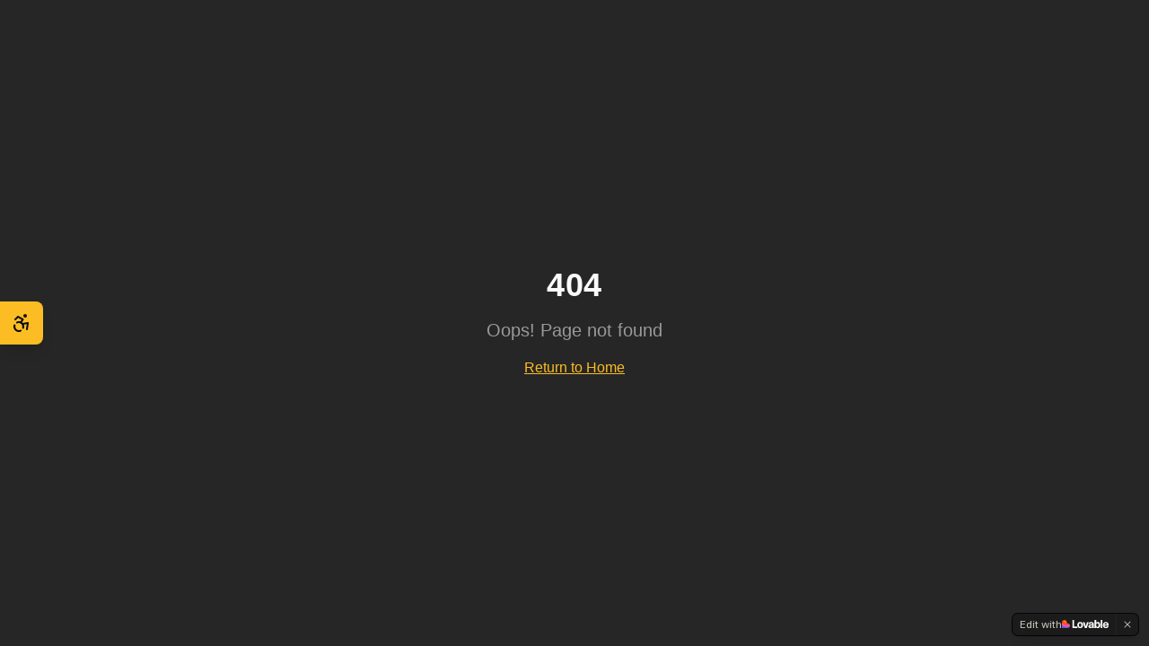

--- FILE ---
content_type: text/javascript; charset=utf-8
request_url: https://damengfit.com/assets/index-c2BrZKFI.js
body_size: 232470
content:
var ZN=Object.defineProperty;var Cp=e=>{throw TypeError(e)};var JN=(e,t,r)=>t in e?ZN(e,t,{enumerable:!0,configurable:!0,writable:!0,value:r}):e[t]=r;var Dr=(e,t,r)=>JN(e,typeof t!="symbol"?t+"":t,r),Dd=(e,t,r)=>t.has(e)||Cp("Cannot "+r);var A=(e,t,r)=>(Dd(e,t,"read from private field"),r?r.call(e):t.get(e)),pe=(e,t,r)=>t.has(e)?Cp("Cannot add the same private member more than once"):t instanceof WeakSet?t.add(e):t.set(e,r),se=(e,t,r,n)=>(Dd(e,t,"write to private field"),n?n.call(e,r):t.set(e,r),r),Je=(e,t,r)=>(Dd(e,t,"access private method"),r);var Ka=(e,t,r,n)=>({set _(s){se(e,t,s,r)},get _(){return A(e,t,n)}});function XN(e,t){for(var r=0;r<t.length;r++){const n=t[r];if(typeof n!="string"&&!Array.isArray(n)){for(const s in n)if(s!=="default"&&!(s in e)){const i=Object.getOwnPropertyDescriptor(n,s);i&&Object.defineProperty(e,s,i.get?i:{enumerable:!0,get:()=>n[s]})}}}return Object.freeze(Object.defineProperty(e,Symbol.toStringTag,{value:"Module"}))}(function(){const t=document.createElement("link").relList;if(t&&t.supports&&t.supports("modulepreload"))return;for(const s of document.querySelectorAll('link[rel="modulepreload"]'))n(s);new MutationObserver(s=>{for(const i of s)if(i.type==="childList")for(const a of i.addedNodes)a.tagName==="LINK"&&a.rel==="modulepreload"&&n(a)}).observe(document,{childList:!0,subtree:!0});function r(s){const i={};return s.integrity&&(i.integrity=s.integrity),s.referrerPolicy&&(i.referrerPolicy=s.referrerPolicy),s.crossOrigin==="use-credentials"?i.credentials="include":s.crossOrigin==="anonymous"?i.credentials="omit":i.credentials="same-origin",i}function n(s){if(s.ep)return;s.ep=!0;const i=r(s);fetch(s.href,i)}})();function Ea(e){return e&&e.__esModule&&Object.prototype.hasOwnProperty.call(e,"default")?e.default:e}var $y={exports:{}},Dc={},Fy={exports:{}},he={};/**
 * @license React
 * react.production.min.js
 *
 * Copyright (c) Facebook, Inc. and its affiliates.
 *
 * This source code is licensed under the MIT license found in the
 * LICENSE file in the root directory of this source tree.
 */var Ta=Symbol.for("react.element"),e_=Symbol.for("react.portal"),t_=Symbol.for("react.fragment"),r_=Symbol.for("react.strict_mode"),n_=Symbol.for("react.profiler"),s_=Symbol.for("react.provider"),o_=Symbol.for("react.context"),i_=Symbol.for("react.forward_ref"),a_=Symbol.for("react.suspense"),l_=Symbol.for("react.memo"),c_=Symbol.for("react.lazy"),Ep=Symbol.iterator;function d_(e){return e===null||typeof e!="object"?null:(e=Ep&&e[Ep]||e["@@iterator"],typeof e=="function"?e:null)}var Uy={isMounted:function(){return!1},enqueueForceUpdate:function(){},enqueueReplaceState:function(){},enqueueSetState:function(){}},By=Object.assign,zy={};function Jo(e,t,r){this.props=e,this.context=t,this.refs=zy,this.updater=r||Uy}Jo.prototype.isReactComponent={};Jo.prototype.setState=function(e,t){if(typeof e!="object"&&typeof e!="function"&&e!=null)throw Error("setState(...): takes an object of state variables to update or a function which returns an object of state variables.");this.updater.enqueueSetState(this,e,t,"setState")};Jo.prototype.forceUpdate=function(e){this.updater.enqueueForceUpdate(this,e,"forceUpdate")};function Vy(){}Vy.prototype=Jo.prototype;function Pf(e,t,r){this.props=e,this.context=t,this.refs=zy,this.updater=r||Uy}var Af=Pf.prototype=new Vy;Af.constructor=Pf;By(Af,Jo.prototype);Af.isPureReactComponent=!0;var Tp=Array.isArray,Wy=Object.prototype.hasOwnProperty,Rf={current:null},Hy={key:!0,ref:!0,__self:!0,__source:!0};function Gy(e,t,r){var n,s={},i=null,a=null;if(t!=null)for(n in t.ref!==void 0&&(a=t.ref),t.key!==void 0&&(i=""+t.key),t)Wy.call(t,n)&&!Hy.hasOwnProperty(n)&&(s[n]=t[n]);var l=arguments.length-2;if(l===1)s.children=r;else if(1<l){for(var c=Array(l),d=0;d<l;d++)c[d]=arguments[d+2];s.children=c}if(e&&e.defaultProps)for(n in l=e.defaultProps,l)s[n]===void 0&&(s[n]=l[n]);return{$$typeof:Ta,type:e,key:i,ref:a,props:s,_owner:Rf.current}}function u_(e,t){return{$$typeof:Ta,type:e.type,key:t,ref:e.ref,props:e.props,_owner:e._owner}}function Of(e){return typeof e=="object"&&e!==null&&e.$$typeof===Ta}function h_(e){var t={"=":"=0",":":"=2"};return"$"+e.replace(/[=:]/g,function(r){return t[r]})}var Pp=/\/+/g;function Ld(e,t){return typeof e=="object"&&e!==null&&e.key!=null?h_(""+e.key):t.toString(36)}function Sl(e,t,r,n,s){var i=typeof e;(i==="undefined"||i==="boolean")&&(e=null);var a=!1;if(e===null)a=!0;else switch(i){case"string":case"number":a=!0;break;case"object":switch(e.$$typeof){case Ta:case e_:a=!0}}if(a)return a=e,s=s(a),e=n===""?"."+Ld(a,0):n,Tp(s)?(r="",e!=null&&(r=e.replace(Pp,"$&/")+"/"),Sl(s,t,r,"",function(d){return d})):s!=null&&(Of(s)&&(s=u_(s,r+(!s.key||a&&a.key===s.key?"":(""+s.key).replace(Pp,"$&/")+"/")+e)),t.push(s)),1;if(a=0,n=n===""?".":n+":",Tp(e))for(var l=0;l<e.length;l++){i=e[l];var c=n+Ld(i,l);a+=Sl(i,t,r,c,s)}else if(c=d_(e),typeof c=="function")for(e=c.call(e),l=0;!(i=e.next()).done;)i=i.value,c=n+Ld(i,l++),a+=Sl(i,t,r,c,s);else if(i==="object")throw t=String(e),Error("Objects are not valid as a React child (found: "+(t==="[object Object]"?"object with keys {"+Object.keys(e).join(", ")+"}":t)+"). If you meant to render a collection of children, use an array instead.");return a}function Ya(e,t,r){if(e==null)return e;var n=[],s=0;return Sl(e,n,"","",function(i){return t.call(r,i,s++)}),n}function f_(e){if(e._status===-1){var t=e._result;t=t(),t.then(function(r){(e._status===0||e._status===-1)&&(e._status=1,e._result=r)},function(r){(e._status===0||e._status===-1)&&(e._status=2,e._result=r)}),e._status===-1&&(e._status=0,e._result=t)}if(e._status===1)return e._result.default;throw e._result}var ct={current:null},Cl={transition:null},m_={ReactCurrentDispatcher:ct,ReactCurrentBatchConfig:Cl,ReactCurrentOwner:Rf};function qy(){throw Error("act(...) is not supported in production builds of React.")}he.Children={map:Ya,forEach:function(e,t,r){Ya(e,function(){t.apply(this,arguments)},r)},count:function(e){var t=0;return Ya(e,function(){t++}),t},toArray:function(e){return Ya(e,function(t){return t})||[]},only:function(e){if(!Of(e))throw Error("React.Children.only expected to receive a single React element child.");return e}};he.Component=Jo;he.Fragment=t_;he.Profiler=n_;he.PureComponent=Pf;he.StrictMode=r_;he.Suspense=a_;he.__SECRET_INTERNALS_DO_NOT_USE_OR_YOU_WILL_BE_FIRED=m_;he.act=qy;he.cloneElement=function(e,t,r){if(e==null)throw Error("React.cloneElement(...): The argument must be a React element, but you passed "+e+".");var n=By({},e.props),s=e.key,i=e.ref,a=e._owner;if(t!=null){if(t.ref!==void 0&&(i=t.ref,a=Rf.current),t.key!==void 0&&(s=""+t.key),e.type&&e.type.defaultProps)var l=e.type.defaultProps;for(c in t)Wy.call(t,c)&&!Hy.hasOwnProperty(c)&&(n[c]=t[c]===void 0&&l!==void 0?l[c]:t[c])}var c=arguments.length-2;if(c===1)n.children=r;else if(1<c){l=Array(c);for(var d=0;d<c;d++)l[d]=arguments[d+2];n.children=l}return{$$typeof:Ta,type:e.type,key:s,ref:i,props:n,_owner:a}};he.createContext=function(e){return e={$$typeof:o_,_currentValue:e,_currentValue2:e,_threadCount:0,Provider:null,Consumer:null,_defaultValue:null,_globalName:null},e.Provider={$$typeof:s_,_context:e},e.Consumer=e};he.createElement=Gy;he.createFactory=function(e){var t=Gy.bind(null,e);return t.type=e,t};he.createRef=function(){return{current:null}};he.forwardRef=function(e){return{$$typeof:i_,render:e}};he.isValidElement=Of;he.lazy=function(e){return{$$typeof:c_,_payload:{_status:-1,_result:e},_init:f_}};he.memo=function(e,t){return{$$typeof:l_,type:e,compare:t===void 0?null:t}};he.startTransition=function(e){var t=Cl.transition;Cl.transition={};try{e()}finally{Cl.transition=t}};he.unstable_act=qy;he.useCallback=function(e,t){return ct.current.useCallback(e,t)};he.useContext=function(e){return ct.current.useContext(e)};he.useDebugValue=function(){};he.useDeferredValue=function(e){return ct.current.useDeferredValue(e)};he.useEffect=function(e,t){return ct.current.useEffect(e,t)};he.useId=function(){return ct.current.useId()};he.useImperativeHandle=function(e,t,r){return ct.current.useImperativeHandle(e,t,r)};he.useInsertionEffect=function(e,t){return ct.current.useInsertionEffect(e,t)};he.useLayoutEffect=function(e,t){return ct.current.useLayoutEffect(e,t)};he.useMemo=function(e,t){return ct.current.useMemo(e,t)};he.useReducer=function(e,t,r){return ct.current.useReducer(e,t,r)};he.useRef=function(e){return ct.current.useRef(e)};he.useState=function(e){return ct.current.useState(e)};he.useSyncExternalStore=function(e,t,r){return ct.current.useSyncExternalStore(e,t,r)};he.useTransition=function(){return ct.current.useTransition()};he.version="18.3.1";Fy.exports=he;var p=Fy.exports;const R=Ea(p),If=XN({__proto__:null,default:R},[p]);/**
 * @license React
 * react-jsx-runtime.production.min.js
 *
 * Copyright (c) Facebook, Inc. and its affiliates.
 *
 * This source code is licensed under the MIT license found in the
 * LICENSE file in the root directory of this source tree.
 */var p_=p,g_=Symbol.for("react.element"),x_=Symbol.for("react.fragment"),y_=Object.prototype.hasOwnProperty,v_=p_.__SECRET_INTERNALS_DO_NOT_USE_OR_YOU_WILL_BE_FIRED.ReactCurrentOwner,b_={key:!0,ref:!0,__self:!0,__source:!0};function Ky(e,t,r){var n,s={},i=null,a=null;r!==void 0&&(i=""+r),t.key!==void 0&&(i=""+t.key),t.ref!==void 0&&(a=t.ref);for(n in t)y_.call(t,n)&&!b_.hasOwnProperty(n)&&(s[n]=t[n]);if(e&&e.defaultProps)for(n in t=e.defaultProps,t)s[n]===void 0&&(s[n]=t[n]);return{$$typeof:g_,type:e,key:i,ref:a,props:s,_owner:v_.current}}Dc.Fragment=x_;Dc.jsx=Ky;Dc.jsxs=Ky;$y.exports=Dc;var o=$y.exports,Yy={exports:{}},At={},Qy={exports:{}},Zy={};/**
 * @license React
 * scheduler.production.min.js
 *
 * Copyright (c) Facebook, Inc. and its affiliates.
 *
 * This source code is licensed under the MIT license found in the
 * LICENSE file in the root directory of this source tree.
 */(function(e){function t(P,C){var M=P.length;P.push(C);e:for(;0<M;){var Y=M-1>>>1,H=P[Y];if(0<s(H,C))P[Y]=C,P[M]=H,M=Y;else break e}}function r(P){return P.length===0?null:P[0]}function n(P){if(P.length===0)return null;var C=P[0],M=P.pop();if(M!==C){P[0]=M;e:for(var Y=0,H=P.length,ie=H>>>1;Y<ie;){var le=2*(Y+1)-1,Ce=P[le],Re=le+1,ue=P[Re];if(0>s(Ce,M))Re<H&&0>s(ue,Ce)?(P[Y]=ue,P[Re]=M,Y=Re):(P[Y]=Ce,P[le]=M,Y=le);else if(Re<H&&0>s(ue,M))P[Y]=ue,P[Re]=M,Y=Re;else break e}}return C}function s(P,C){var M=P.sortIndex-C.sortIndex;return M!==0?M:P.id-C.id}if(typeof performance=="object"&&typeof performance.now=="function"){var i=performance;e.unstable_now=function(){return i.now()}}else{var a=Date,l=a.now();e.unstable_now=function(){return a.now()-l}}var c=[],d=[],u=1,h=null,f=3,m=!1,x=!1,g=!1,w=typeof setTimeout=="function"?setTimeout:null,y=typeof clearTimeout=="function"?clearTimeout:null,v=typeof setImmediate<"u"?setImmediate:null;typeof navigator<"u"&&navigator.scheduling!==void 0&&navigator.scheduling.isInputPending!==void 0&&navigator.scheduling.isInputPending.bind(navigator.scheduling);function b(P){for(var C=r(d);C!==null;){if(C.callback===null)n(d);else if(C.startTime<=P)n(d),C.sortIndex=C.expirationTime,t(c,C);else break;C=r(d)}}function j(P){if(g=!1,b(P),!x)if(r(c)!==null)x=!0,W(N);else{var C=r(d);C!==null&&Q(j,C.startTime-P)}}function N(P,C){x=!1,g&&(g=!1,y(E),E=-1),m=!0;var M=f;try{for(b(C),h=r(c);h!==null&&(!(h.expirationTime>C)||P&&!U());){var Y=h.callback;if(typeof Y=="function"){h.callback=null,f=h.priorityLevel;var H=Y(h.expirationTime<=C);C=e.unstable_now(),typeof H=="function"?h.callback=H:h===r(c)&&n(c),b(C)}else n(c);h=r(c)}if(h!==null)var ie=!0;else{var le=r(d);le!==null&&Q(j,le.startTime-C),ie=!1}return ie}finally{h=null,f=M,m=!1}}var _=!1,k=null,E=-1,S=5,T=-1;function U(){return!(e.unstable_now()-T<S)}function L(){if(k!==null){var P=e.unstable_now();T=P;var C=!0;try{C=k(!0,P)}finally{C?Z():(_=!1,k=null)}}else _=!1}var Z;if(typeof v=="function")Z=function(){v(L)};else if(typeof MessageChannel<"u"){var D=new MessageChannel,ee=D.port2;D.port1.onmessage=L,Z=function(){ee.postMessage(null)}}else Z=function(){w(L,0)};function W(P){k=P,_||(_=!0,Z())}function Q(P,C){E=w(function(){P(e.unstable_now())},C)}e.unstable_IdlePriority=5,e.unstable_ImmediatePriority=1,e.unstable_LowPriority=4,e.unstable_NormalPriority=3,e.unstable_Profiling=null,e.unstable_UserBlockingPriority=2,e.unstable_cancelCallback=function(P){P.callback=null},e.unstable_continueExecution=function(){x||m||(x=!0,W(N))},e.unstable_forceFrameRate=function(P){0>P||125<P?console.error("forceFrameRate takes a positive int between 0 and 125, forcing frame rates higher than 125 fps is not supported"):S=0<P?Math.floor(1e3/P):5},e.unstable_getCurrentPriorityLevel=function(){return f},e.unstable_getFirstCallbackNode=function(){return r(c)},e.unstable_next=function(P){switch(f){case 1:case 2:case 3:var C=3;break;default:C=f}var M=f;f=C;try{return P()}finally{f=M}},e.unstable_pauseExecution=function(){},e.unstable_requestPaint=function(){},e.unstable_runWithPriority=function(P,C){switch(P){case 1:case 2:case 3:case 4:case 5:break;default:P=3}var M=f;f=P;try{return C()}finally{f=M}},e.unstable_scheduleCallback=function(P,C,M){var Y=e.unstable_now();switch(typeof M=="object"&&M!==null?(M=M.delay,M=typeof M=="number"&&0<M?Y+M:Y):M=Y,P){case 1:var H=-1;break;case 2:H=250;break;case 5:H=1073741823;break;case 4:H=1e4;break;default:H=5e3}return H=M+H,P={id:u++,callback:C,priorityLevel:P,startTime:M,expirationTime:H,sortIndex:-1},M>Y?(P.sortIndex=M,t(d,P),r(c)===null&&P===r(d)&&(g?(y(E),E=-1):g=!0,Q(j,M-Y))):(P.sortIndex=H,t(c,P),x||m||(x=!0,W(N))),P},e.unstable_shouldYield=U,e.unstable_wrapCallback=function(P){var C=f;return function(){var M=f;f=C;try{return P.apply(this,arguments)}finally{f=M}}}})(Zy);Qy.exports=Zy;var w_=Qy.exports;/**
 * @license React
 * react-dom.production.min.js
 *
 * Copyright (c) Facebook, Inc. and its affiliates.
 *
 * This source code is licensed under the MIT license found in the
 * LICENSE file in the root directory of this source tree.
 */var j_=p,Et=w_;function O(e){for(var t="https://reactjs.org/docs/error-decoder.html?invariant="+e,r=1;r<arguments.length;r++)t+="&args[]="+encodeURIComponent(arguments[r]);return"Minified React error #"+e+"; visit "+t+" for the full message or use the non-minified dev environment for full errors and additional helpful warnings."}var Jy=new Set,Vi={};function Ps(e,t){$o(e,t),$o(e+"Capture",t)}function $o(e,t){for(Vi[e]=t,e=0;e<t.length;e++)Jy.add(t[e])}var qr=!(typeof window>"u"||typeof window.document>"u"||typeof window.document.createElement>"u"),Hu=Object.prototype.hasOwnProperty,N_=/^[:A-Z_a-z\u00C0-\u00D6\u00D8-\u00F6\u00F8-\u02FF\u0370-\u037D\u037F-\u1FFF\u200C-\u200D\u2070-\u218F\u2C00-\u2FEF\u3001-\uD7FF\uF900-\uFDCF\uFDF0-\uFFFD][:A-Z_a-z\u00C0-\u00D6\u00D8-\u00F6\u00F8-\u02FF\u0370-\u037D\u037F-\u1FFF\u200C-\u200D\u2070-\u218F\u2C00-\u2FEF\u3001-\uD7FF\uF900-\uFDCF\uFDF0-\uFFFD\-.0-9\u00B7\u0300-\u036F\u203F-\u2040]*$/,Ap={},Rp={};function __(e){return Hu.call(Rp,e)?!0:Hu.call(Ap,e)?!1:N_.test(e)?Rp[e]=!0:(Ap[e]=!0,!1)}function k_(e,t,r,n){if(r!==null&&r.type===0)return!1;switch(typeof t){case"function":case"symbol":return!0;case"boolean":return n?!1:r!==null?!r.acceptsBooleans:(e=e.toLowerCase().slice(0,5),e!=="data-"&&e!=="aria-");default:return!1}}function S_(e,t,r,n){if(t===null||typeof t>"u"||k_(e,t,r,n))return!0;if(n)return!1;if(r!==null)switch(r.type){case 3:return!t;case 4:return t===!1;case 5:return isNaN(t);case 6:return isNaN(t)||1>t}return!1}function dt(e,t,r,n,s,i,a){this.acceptsBooleans=t===2||t===3||t===4,this.attributeName=n,this.attributeNamespace=s,this.mustUseProperty=r,this.propertyName=e,this.type=t,this.sanitizeURL=i,this.removeEmptyString=a}var Ze={};"children dangerouslySetInnerHTML defaultValue defaultChecked innerHTML suppressContentEditableWarning suppressHydrationWarning style".split(" ").forEach(function(e){Ze[e]=new dt(e,0,!1,e,null,!1,!1)});[["acceptCharset","accept-charset"],["className","class"],["htmlFor","for"],["httpEquiv","http-equiv"]].forEach(function(e){var t=e[0];Ze[t]=new dt(t,1,!1,e[1],null,!1,!1)});["contentEditable","draggable","spellCheck","value"].forEach(function(e){Ze[e]=new dt(e,2,!1,e.toLowerCase(),null,!1,!1)});["autoReverse","externalResourcesRequired","focusable","preserveAlpha"].forEach(function(e){Ze[e]=new dt(e,2,!1,e,null,!1,!1)});"allowFullScreen async autoFocus autoPlay controls default defer disabled disablePictureInPicture disableRemotePlayback formNoValidate hidden loop noModule noValidate open playsInline readOnly required reversed scoped seamless itemScope".split(" ").forEach(function(e){Ze[e]=new dt(e,3,!1,e.toLowerCase(),null,!1,!1)});["checked","multiple","muted","selected"].forEach(function(e){Ze[e]=new dt(e,3,!0,e,null,!1,!1)});["capture","download"].forEach(function(e){Ze[e]=new dt(e,4,!1,e,null,!1,!1)});["cols","rows","size","span"].forEach(function(e){Ze[e]=new dt(e,6,!1,e,null,!1,!1)});["rowSpan","start"].forEach(function(e){Ze[e]=new dt(e,5,!1,e.toLowerCase(),null,!1,!1)});var Mf=/[\-:]([a-z])/g;function Df(e){return e[1].toUpperCase()}"accent-height alignment-baseline arabic-form baseline-shift cap-height clip-path clip-rule color-interpolation color-interpolation-filters color-profile color-rendering dominant-baseline enable-background fill-opacity fill-rule flood-color flood-opacity font-family font-size font-size-adjust font-stretch font-style font-variant font-weight glyph-name glyph-orientation-horizontal glyph-orientation-vertical horiz-adv-x horiz-origin-x image-rendering letter-spacing lighting-color marker-end marker-mid marker-start overline-position overline-thickness paint-order panose-1 pointer-events rendering-intent shape-rendering stop-color stop-opacity strikethrough-position strikethrough-thickness stroke-dasharray stroke-dashoffset stroke-linecap stroke-linejoin stroke-miterlimit stroke-opacity stroke-width text-anchor text-decoration text-rendering underline-position underline-thickness unicode-bidi unicode-range units-per-em v-alphabetic v-hanging v-ideographic v-mathematical vector-effect vert-adv-y vert-origin-x vert-origin-y word-spacing writing-mode xmlns:xlink x-height".split(" ").forEach(function(e){var t=e.replace(Mf,Df);Ze[t]=new dt(t,1,!1,e,null,!1,!1)});"xlink:actuate xlink:arcrole xlink:role xlink:show xlink:title xlink:type".split(" ").forEach(function(e){var t=e.replace(Mf,Df);Ze[t]=new dt(t,1,!1,e,"http://www.w3.org/1999/xlink",!1,!1)});["xml:base","xml:lang","xml:space"].forEach(function(e){var t=e.replace(Mf,Df);Ze[t]=new dt(t,1,!1,e,"http://www.w3.org/XML/1998/namespace",!1,!1)});["tabIndex","crossOrigin"].forEach(function(e){Ze[e]=new dt(e,1,!1,e.toLowerCase(),null,!1,!1)});Ze.xlinkHref=new dt("xlinkHref",1,!1,"xlink:href","http://www.w3.org/1999/xlink",!0,!1);["src","href","action","formAction"].forEach(function(e){Ze[e]=new dt(e,1,!1,e.toLowerCase(),null,!0,!0)});function Lf(e,t,r,n){var s=Ze.hasOwnProperty(t)?Ze[t]:null;(s!==null?s.type!==0:n||!(2<t.length)||t[0]!=="o"&&t[0]!=="O"||t[1]!=="n"&&t[1]!=="N")&&(S_(t,r,s,n)&&(r=null),n||s===null?__(t)&&(r===null?e.removeAttribute(t):e.setAttribute(t,""+r)):s.mustUseProperty?e[s.propertyName]=r===null?s.type===3?!1:"":r:(t=s.attributeName,n=s.attributeNamespace,r===null?e.removeAttribute(t):(s=s.type,r=s===3||s===4&&r===!0?"":""+r,n?e.setAttributeNS(n,t,r):e.setAttribute(t,r))))}var Xr=j_.__SECRET_INTERNALS_DO_NOT_USE_OR_YOU_WILL_BE_FIRED,Qa=Symbol.for("react.element"),so=Symbol.for("react.portal"),oo=Symbol.for("react.fragment"),$f=Symbol.for("react.strict_mode"),Gu=Symbol.for("react.profiler"),Xy=Symbol.for("react.provider"),ev=Symbol.for("react.context"),Ff=Symbol.for("react.forward_ref"),qu=Symbol.for("react.suspense"),Ku=Symbol.for("react.suspense_list"),Uf=Symbol.for("react.memo"),mn=Symbol.for("react.lazy"),tv=Symbol.for("react.offscreen"),Op=Symbol.iterator;function di(e){return e===null||typeof e!="object"?null:(e=Op&&e[Op]||e["@@iterator"],typeof e=="function"?e:null)}var Ae=Object.assign,$d;function ji(e){if($d===void 0)try{throw Error()}catch(r){var t=r.stack.trim().match(/\n( *(at )?)/);$d=t&&t[1]||""}return`
`+$d+e}var Fd=!1;function Ud(e,t){if(!e||Fd)return"";Fd=!0;var r=Error.prepareStackTrace;Error.prepareStackTrace=void 0;try{if(t)if(t=function(){throw Error()},Object.defineProperty(t.prototype,"props",{set:function(){throw Error()}}),typeof Reflect=="object"&&Reflect.construct){try{Reflect.construct(t,[])}catch(d){var n=d}Reflect.construct(e,[],t)}else{try{t.call()}catch(d){n=d}e.call(t.prototype)}else{try{throw Error()}catch(d){n=d}e()}}catch(d){if(d&&n&&typeof d.stack=="string"){for(var s=d.stack.split(`
`),i=n.stack.split(`
`),a=s.length-1,l=i.length-1;1<=a&&0<=l&&s[a]!==i[l];)l--;for(;1<=a&&0<=l;a--,l--)if(s[a]!==i[l]){if(a!==1||l!==1)do if(a--,l--,0>l||s[a]!==i[l]){var c=`
`+s[a].replace(" at new "," at ");return e.displayName&&c.includes("<anonymous>")&&(c=c.replace("<anonymous>",e.displayName)),c}while(1<=a&&0<=l);break}}}finally{Fd=!1,Error.prepareStackTrace=r}return(e=e?e.displayName||e.name:"")?ji(e):""}function C_(e){switch(e.tag){case 5:return ji(e.type);case 16:return ji("Lazy");case 13:return ji("Suspense");case 19:return ji("SuspenseList");case 0:case 2:case 15:return e=Ud(e.type,!1),e;case 11:return e=Ud(e.type.render,!1),e;case 1:return e=Ud(e.type,!0),e;default:return""}}function Yu(e){if(e==null)return null;if(typeof e=="function")return e.displayName||e.name||null;if(typeof e=="string")return e;switch(e){case oo:return"Fragment";case so:return"Portal";case Gu:return"Profiler";case $f:return"StrictMode";case qu:return"Suspense";case Ku:return"SuspenseList"}if(typeof e=="object")switch(e.$$typeof){case ev:return(e.displayName||"Context")+".Consumer";case Xy:return(e._context.displayName||"Context")+".Provider";case Ff:var t=e.render;return e=e.displayName,e||(e=t.displayName||t.name||"",e=e!==""?"ForwardRef("+e+")":"ForwardRef"),e;case Uf:return t=e.displayName||null,t!==null?t:Yu(e.type)||"Memo";case mn:t=e._payload,e=e._init;try{return Yu(e(t))}catch{}}return null}function E_(e){var t=e.type;switch(e.tag){case 24:return"Cache";case 9:return(t.displayName||"Context")+".Consumer";case 10:return(t._context.displayName||"Context")+".Provider";case 18:return"DehydratedFragment";case 11:return e=t.render,e=e.displayName||e.name||"",t.displayName||(e!==""?"ForwardRef("+e+")":"ForwardRef");case 7:return"Fragment";case 5:return t;case 4:return"Portal";case 3:return"Root";case 6:return"Text";case 16:return Yu(t);case 8:return t===$f?"StrictMode":"Mode";case 22:return"Offscreen";case 12:return"Profiler";case 21:return"Scope";case 13:return"Suspense";case 19:return"SuspenseList";case 25:return"TracingMarker";case 1:case 0:case 17:case 2:case 14:case 15:if(typeof t=="function")return t.displayName||t.name||null;if(typeof t=="string")return t}return null}function Wn(e){switch(typeof e){case"boolean":case"number":case"string":case"undefined":return e;case"object":return e;default:return""}}function rv(e){var t=e.type;return(e=e.nodeName)&&e.toLowerCase()==="input"&&(t==="checkbox"||t==="radio")}function T_(e){var t=rv(e)?"checked":"value",r=Object.getOwnPropertyDescriptor(e.constructor.prototype,t),n=""+e[t];if(!e.hasOwnProperty(t)&&typeof r<"u"&&typeof r.get=="function"&&typeof r.set=="function"){var s=r.get,i=r.set;return Object.defineProperty(e,t,{configurable:!0,get:function(){return s.call(this)},set:function(a){n=""+a,i.call(this,a)}}),Object.defineProperty(e,t,{enumerable:r.enumerable}),{getValue:function(){return n},setValue:function(a){n=""+a},stopTracking:function(){e._valueTracker=null,delete e[t]}}}}function Za(e){e._valueTracker||(e._valueTracker=T_(e))}function nv(e){if(!e)return!1;var t=e._valueTracker;if(!t)return!0;var r=t.getValue(),n="";return e&&(n=rv(e)?e.checked?"true":"false":e.value),e=n,e!==r?(t.setValue(e),!0):!1}function Kl(e){if(e=e||(typeof document<"u"?document:void 0),typeof e>"u")return null;try{return e.activeElement||e.body}catch{return e.body}}function Qu(e,t){var r=t.checked;return Ae({},t,{defaultChecked:void 0,defaultValue:void 0,value:void 0,checked:r??e._wrapperState.initialChecked})}function Ip(e,t){var r=t.defaultValue==null?"":t.defaultValue,n=t.checked!=null?t.checked:t.defaultChecked;r=Wn(t.value!=null?t.value:r),e._wrapperState={initialChecked:n,initialValue:r,controlled:t.type==="checkbox"||t.type==="radio"?t.checked!=null:t.value!=null}}function sv(e,t){t=t.checked,t!=null&&Lf(e,"checked",t,!1)}function Zu(e,t){sv(e,t);var r=Wn(t.value),n=t.type;if(r!=null)n==="number"?(r===0&&e.value===""||e.value!=r)&&(e.value=""+r):e.value!==""+r&&(e.value=""+r);else if(n==="submit"||n==="reset"){e.removeAttribute("value");return}t.hasOwnProperty("value")?Ju(e,t.type,r):t.hasOwnProperty("defaultValue")&&Ju(e,t.type,Wn(t.defaultValue)),t.checked==null&&t.defaultChecked!=null&&(e.defaultChecked=!!t.defaultChecked)}function Mp(e,t,r){if(t.hasOwnProperty("value")||t.hasOwnProperty("defaultValue")){var n=t.type;if(!(n!=="submit"&&n!=="reset"||t.value!==void 0&&t.value!==null))return;t=""+e._wrapperState.initialValue,r||t===e.value||(e.value=t),e.defaultValue=t}r=e.name,r!==""&&(e.name=""),e.defaultChecked=!!e._wrapperState.initialChecked,r!==""&&(e.name=r)}function Ju(e,t,r){(t!=="number"||Kl(e.ownerDocument)!==e)&&(r==null?e.defaultValue=""+e._wrapperState.initialValue:e.defaultValue!==""+r&&(e.defaultValue=""+r))}var Ni=Array.isArray;function yo(e,t,r,n){if(e=e.options,t){t={};for(var s=0;s<r.length;s++)t["$"+r[s]]=!0;for(r=0;r<e.length;r++)s=t.hasOwnProperty("$"+e[r].value),e[r].selected!==s&&(e[r].selected=s),s&&n&&(e[r].defaultSelected=!0)}else{for(r=""+Wn(r),t=null,s=0;s<e.length;s++){if(e[s].value===r){e[s].selected=!0,n&&(e[s].defaultSelected=!0);return}t!==null||e[s].disabled||(t=e[s])}t!==null&&(t.selected=!0)}}function Xu(e,t){if(t.dangerouslySetInnerHTML!=null)throw Error(O(91));return Ae({},t,{value:void 0,defaultValue:void 0,children:""+e._wrapperState.initialValue})}function Dp(e,t){var r=t.value;if(r==null){if(r=t.children,t=t.defaultValue,r!=null){if(t!=null)throw Error(O(92));if(Ni(r)){if(1<r.length)throw Error(O(93));r=r[0]}t=r}t==null&&(t=""),r=t}e._wrapperState={initialValue:Wn(r)}}function ov(e,t){var r=Wn(t.value),n=Wn(t.defaultValue);r!=null&&(r=""+r,r!==e.value&&(e.value=r),t.defaultValue==null&&e.defaultValue!==r&&(e.defaultValue=r)),n!=null&&(e.defaultValue=""+n)}function Lp(e){var t=e.textContent;t===e._wrapperState.initialValue&&t!==""&&t!==null&&(e.value=t)}function iv(e){switch(e){case"svg":return"http://www.w3.org/2000/svg";case"math":return"http://www.w3.org/1998/Math/MathML";default:return"http://www.w3.org/1999/xhtml"}}function eh(e,t){return e==null||e==="http://www.w3.org/1999/xhtml"?iv(t):e==="http://www.w3.org/2000/svg"&&t==="foreignObject"?"http://www.w3.org/1999/xhtml":e}var Ja,av=function(e){return typeof MSApp<"u"&&MSApp.execUnsafeLocalFunction?function(t,r,n,s){MSApp.execUnsafeLocalFunction(function(){return e(t,r,n,s)})}:e}(function(e,t){if(e.namespaceURI!=="http://www.w3.org/2000/svg"||"innerHTML"in e)e.innerHTML=t;else{for(Ja=Ja||document.createElement("div"),Ja.innerHTML="<svg>"+t.valueOf().toString()+"</svg>",t=Ja.firstChild;e.firstChild;)e.removeChild(e.firstChild);for(;t.firstChild;)e.appendChild(t.firstChild)}});function Wi(e,t){if(t){var r=e.firstChild;if(r&&r===e.lastChild&&r.nodeType===3){r.nodeValue=t;return}}e.textContent=t}var Pi={animationIterationCount:!0,aspectRatio:!0,borderImageOutset:!0,borderImageSlice:!0,borderImageWidth:!0,boxFlex:!0,boxFlexGroup:!0,boxOrdinalGroup:!0,columnCount:!0,columns:!0,flex:!0,flexGrow:!0,flexPositive:!0,flexShrink:!0,flexNegative:!0,flexOrder:!0,gridArea:!0,gridRow:!0,gridRowEnd:!0,gridRowSpan:!0,gridRowStart:!0,gridColumn:!0,gridColumnEnd:!0,gridColumnSpan:!0,gridColumnStart:!0,fontWeight:!0,lineClamp:!0,lineHeight:!0,opacity:!0,order:!0,orphans:!0,tabSize:!0,widows:!0,zIndex:!0,zoom:!0,fillOpacity:!0,floodOpacity:!0,stopOpacity:!0,strokeDasharray:!0,strokeDashoffset:!0,strokeMiterlimit:!0,strokeOpacity:!0,strokeWidth:!0},P_=["Webkit","ms","Moz","O"];Object.keys(Pi).forEach(function(e){P_.forEach(function(t){t=t+e.charAt(0).toUpperCase()+e.substring(1),Pi[t]=Pi[e]})});function lv(e,t,r){return t==null||typeof t=="boolean"||t===""?"":r||typeof t!="number"||t===0||Pi.hasOwnProperty(e)&&Pi[e]?(""+t).trim():t+"px"}function cv(e,t){e=e.style;for(var r in t)if(t.hasOwnProperty(r)){var n=r.indexOf("--")===0,s=lv(r,t[r],n);r==="float"&&(r="cssFloat"),n?e.setProperty(r,s):e[r]=s}}var A_=Ae({menuitem:!0},{area:!0,base:!0,br:!0,col:!0,embed:!0,hr:!0,img:!0,input:!0,keygen:!0,link:!0,meta:!0,param:!0,source:!0,track:!0,wbr:!0});function th(e,t){if(t){if(A_[e]&&(t.children!=null||t.dangerouslySetInnerHTML!=null))throw Error(O(137,e));if(t.dangerouslySetInnerHTML!=null){if(t.children!=null)throw Error(O(60));if(typeof t.dangerouslySetInnerHTML!="object"||!("__html"in t.dangerouslySetInnerHTML))throw Error(O(61))}if(t.style!=null&&typeof t.style!="object")throw Error(O(62))}}function rh(e,t){if(e.indexOf("-")===-1)return typeof t.is=="string";switch(e){case"annotation-xml":case"color-profile":case"font-face":case"font-face-src":case"font-face-uri":case"font-face-format":case"font-face-name":case"missing-glyph":return!1;default:return!0}}var nh=null;function Bf(e){return e=e.target||e.srcElement||window,e.correspondingUseElement&&(e=e.correspondingUseElement),e.nodeType===3?e.parentNode:e}var sh=null,vo=null,bo=null;function $p(e){if(e=Ra(e)){if(typeof sh!="function")throw Error(O(280));var t=e.stateNode;t&&(t=Bc(t),sh(e.stateNode,e.type,t))}}function dv(e){vo?bo?bo.push(e):bo=[e]:vo=e}function uv(){if(vo){var e=vo,t=bo;if(bo=vo=null,$p(e),t)for(e=0;e<t.length;e++)$p(t[e])}}function hv(e,t){return e(t)}function fv(){}var Bd=!1;function mv(e,t,r){if(Bd)return e(t,r);Bd=!0;try{return hv(e,t,r)}finally{Bd=!1,(vo!==null||bo!==null)&&(fv(),uv())}}function Hi(e,t){var r=e.stateNode;if(r===null)return null;var n=Bc(r);if(n===null)return null;r=n[t];e:switch(t){case"onClick":case"onClickCapture":case"onDoubleClick":case"onDoubleClickCapture":case"onMouseDown":case"onMouseDownCapture":case"onMouseMove":case"onMouseMoveCapture":case"onMouseUp":case"onMouseUpCapture":case"onMouseEnter":(n=!n.disabled)||(e=e.type,n=!(e==="button"||e==="input"||e==="select"||e==="textarea")),e=!n;break e;default:e=!1}if(e)return null;if(r&&typeof r!="function")throw Error(O(231,t,typeof r));return r}var oh=!1;if(qr)try{var ui={};Object.defineProperty(ui,"passive",{get:function(){oh=!0}}),window.addEventListener("test",ui,ui),window.removeEventListener("test",ui,ui)}catch{oh=!1}function R_(e,t,r,n,s,i,a,l,c){var d=Array.prototype.slice.call(arguments,3);try{t.apply(r,d)}catch(u){this.onError(u)}}var Ai=!1,Yl=null,Ql=!1,ih=null,O_={onError:function(e){Ai=!0,Yl=e}};function I_(e,t,r,n,s,i,a,l,c){Ai=!1,Yl=null,R_.apply(O_,arguments)}function M_(e,t,r,n,s,i,a,l,c){if(I_.apply(this,arguments),Ai){if(Ai){var d=Yl;Ai=!1,Yl=null}else throw Error(O(198));Ql||(Ql=!0,ih=d)}}function As(e){var t=e,r=e;if(e.alternate)for(;t.return;)t=t.return;else{e=t;do t=e,t.flags&4098&&(r=t.return),e=t.return;while(e)}return t.tag===3?r:null}function pv(e){if(e.tag===13){var t=e.memoizedState;if(t===null&&(e=e.alternate,e!==null&&(t=e.memoizedState)),t!==null)return t.dehydrated}return null}function Fp(e){if(As(e)!==e)throw Error(O(188))}function D_(e){var t=e.alternate;if(!t){if(t=As(e),t===null)throw Error(O(188));return t!==e?null:e}for(var r=e,n=t;;){var s=r.return;if(s===null)break;var i=s.alternate;if(i===null){if(n=s.return,n!==null){r=n;continue}break}if(s.child===i.child){for(i=s.child;i;){if(i===r)return Fp(s),e;if(i===n)return Fp(s),t;i=i.sibling}throw Error(O(188))}if(r.return!==n.return)r=s,n=i;else{for(var a=!1,l=s.child;l;){if(l===r){a=!0,r=s,n=i;break}if(l===n){a=!0,n=s,r=i;break}l=l.sibling}if(!a){for(l=i.child;l;){if(l===r){a=!0,r=i,n=s;break}if(l===n){a=!0,n=i,r=s;break}l=l.sibling}if(!a)throw Error(O(189))}}if(r.alternate!==n)throw Error(O(190))}if(r.tag!==3)throw Error(O(188));return r.stateNode.current===r?e:t}function gv(e){return e=D_(e),e!==null?xv(e):null}function xv(e){if(e.tag===5||e.tag===6)return e;for(e=e.child;e!==null;){var t=xv(e);if(t!==null)return t;e=e.sibling}return null}var yv=Et.unstable_scheduleCallback,Up=Et.unstable_cancelCallback,L_=Et.unstable_shouldYield,$_=Et.unstable_requestPaint,Le=Et.unstable_now,F_=Et.unstable_getCurrentPriorityLevel,zf=Et.unstable_ImmediatePriority,vv=Et.unstable_UserBlockingPriority,Zl=Et.unstable_NormalPriority,U_=Et.unstable_LowPriority,bv=Et.unstable_IdlePriority,Lc=null,Sr=null;function B_(e){if(Sr&&typeof Sr.onCommitFiberRoot=="function")try{Sr.onCommitFiberRoot(Lc,e,void 0,(e.current.flags&128)===128)}catch{}}var dr=Math.clz32?Math.clz32:W_,z_=Math.log,V_=Math.LN2;function W_(e){return e>>>=0,e===0?32:31-(z_(e)/V_|0)|0}var Xa=64,el=4194304;function _i(e){switch(e&-e){case 1:return 1;case 2:return 2;case 4:return 4;case 8:return 8;case 16:return 16;case 32:return 32;case 64:case 128:case 256:case 512:case 1024:case 2048:case 4096:case 8192:case 16384:case 32768:case 65536:case 131072:case 262144:case 524288:case 1048576:case 2097152:return e&4194240;case 4194304:case 8388608:case 16777216:case 33554432:case 67108864:return e&130023424;case 134217728:return 134217728;case 268435456:return 268435456;case 536870912:return 536870912;case 1073741824:return 1073741824;default:return e}}function Jl(e,t){var r=e.pendingLanes;if(r===0)return 0;var n=0,s=e.suspendedLanes,i=e.pingedLanes,a=r&268435455;if(a!==0){var l=a&~s;l!==0?n=_i(l):(i&=a,i!==0&&(n=_i(i)))}else a=r&~s,a!==0?n=_i(a):i!==0&&(n=_i(i));if(n===0)return 0;if(t!==0&&t!==n&&!(t&s)&&(s=n&-n,i=t&-t,s>=i||s===16&&(i&4194240)!==0))return t;if(n&4&&(n|=r&16),t=e.entangledLanes,t!==0)for(e=e.entanglements,t&=n;0<t;)r=31-dr(t),s=1<<r,n|=e[r],t&=~s;return n}function H_(e,t){switch(e){case 1:case 2:case 4:return t+250;case 8:case 16:case 32:case 64:case 128:case 256:case 512:case 1024:case 2048:case 4096:case 8192:case 16384:case 32768:case 65536:case 131072:case 262144:case 524288:case 1048576:case 2097152:return t+5e3;case 4194304:case 8388608:case 16777216:case 33554432:case 67108864:return-1;case 134217728:case 268435456:case 536870912:case 1073741824:return-1;default:return-1}}function G_(e,t){for(var r=e.suspendedLanes,n=e.pingedLanes,s=e.expirationTimes,i=e.pendingLanes;0<i;){var a=31-dr(i),l=1<<a,c=s[a];c===-1?(!(l&r)||l&n)&&(s[a]=H_(l,t)):c<=t&&(e.expiredLanes|=l),i&=~l}}function ah(e){return e=e.pendingLanes&-1073741825,e!==0?e:e&1073741824?1073741824:0}function wv(){var e=Xa;return Xa<<=1,!(Xa&4194240)&&(Xa=64),e}function zd(e){for(var t=[],r=0;31>r;r++)t.push(e);return t}function Pa(e,t,r){e.pendingLanes|=t,t!==536870912&&(e.suspendedLanes=0,e.pingedLanes=0),e=e.eventTimes,t=31-dr(t),e[t]=r}function q_(e,t){var r=e.pendingLanes&~t;e.pendingLanes=t,e.suspendedLanes=0,e.pingedLanes=0,e.expiredLanes&=t,e.mutableReadLanes&=t,e.entangledLanes&=t,t=e.entanglements;var n=e.eventTimes;for(e=e.expirationTimes;0<r;){var s=31-dr(r),i=1<<s;t[s]=0,n[s]=-1,e[s]=-1,r&=~i}}function Vf(e,t){var r=e.entangledLanes|=t;for(e=e.entanglements;r;){var n=31-dr(r),s=1<<n;s&t|e[n]&t&&(e[n]|=t),r&=~s}}var ye=0;function jv(e){return e&=-e,1<e?4<e?e&268435455?16:536870912:4:1}var Nv,Wf,_v,kv,Sv,lh=!1,tl=[],On=null,In=null,Mn=null,Gi=new Map,qi=new Map,vn=[],K_="mousedown mouseup touchcancel touchend touchstart auxclick dblclick pointercancel pointerdown pointerup dragend dragstart drop compositionend compositionstart keydown keypress keyup input textInput copy cut paste click change contextmenu reset submit".split(" ");function Bp(e,t){switch(e){case"focusin":case"focusout":On=null;break;case"dragenter":case"dragleave":In=null;break;case"mouseover":case"mouseout":Mn=null;break;case"pointerover":case"pointerout":Gi.delete(t.pointerId);break;case"gotpointercapture":case"lostpointercapture":qi.delete(t.pointerId)}}function hi(e,t,r,n,s,i){return e===null||e.nativeEvent!==i?(e={blockedOn:t,domEventName:r,eventSystemFlags:n,nativeEvent:i,targetContainers:[s]},t!==null&&(t=Ra(t),t!==null&&Wf(t)),e):(e.eventSystemFlags|=n,t=e.targetContainers,s!==null&&t.indexOf(s)===-1&&t.push(s),e)}function Y_(e,t,r,n,s){switch(t){case"focusin":return On=hi(On,e,t,r,n,s),!0;case"dragenter":return In=hi(In,e,t,r,n,s),!0;case"mouseover":return Mn=hi(Mn,e,t,r,n,s),!0;case"pointerover":var i=s.pointerId;return Gi.set(i,hi(Gi.get(i)||null,e,t,r,n,s)),!0;case"gotpointercapture":return i=s.pointerId,qi.set(i,hi(qi.get(i)||null,e,t,r,n,s)),!0}return!1}function Cv(e){var t=cs(e.target);if(t!==null){var r=As(t);if(r!==null){if(t=r.tag,t===13){if(t=pv(r),t!==null){e.blockedOn=t,Sv(e.priority,function(){_v(r)});return}}else if(t===3&&r.stateNode.current.memoizedState.isDehydrated){e.blockedOn=r.tag===3?r.stateNode.containerInfo:null;return}}}e.blockedOn=null}function El(e){if(e.blockedOn!==null)return!1;for(var t=e.targetContainers;0<t.length;){var r=ch(e.domEventName,e.eventSystemFlags,t[0],e.nativeEvent);if(r===null){r=e.nativeEvent;var n=new r.constructor(r.type,r);nh=n,r.target.dispatchEvent(n),nh=null}else return t=Ra(r),t!==null&&Wf(t),e.blockedOn=r,!1;t.shift()}return!0}function zp(e,t,r){El(e)&&r.delete(t)}function Q_(){lh=!1,On!==null&&El(On)&&(On=null),In!==null&&El(In)&&(In=null),Mn!==null&&El(Mn)&&(Mn=null),Gi.forEach(zp),qi.forEach(zp)}function fi(e,t){e.blockedOn===t&&(e.blockedOn=null,lh||(lh=!0,Et.unstable_scheduleCallback(Et.unstable_NormalPriority,Q_)))}function Ki(e){function t(s){return fi(s,e)}if(0<tl.length){fi(tl[0],e);for(var r=1;r<tl.length;r++){var n=tl[r];n.blockedOn===e&&(n.blockedOn=null)}}for(On!==null&&fi(On,e),In!==null&&fi(In,e),Mn!==null&&fi(Mn,e),Gi.forEach(t),qi.forEach(t),r=0;r<vn.length;r++)n=vn[r],n.blockedOn===e&&(n.blockedOn=null);for(;0<vn.length&&(r=vn[0],r.blockedOn===null);)Cv(r),r.blockedOn===null&&vn.shift()}var wo=Xr.ReactCurrentBatchConfig,Xl=!0;function Z_(e,t,r,n){var s=ye,i=wo.transition;wo.transition=null;try{ye=1,Hf(e,t,r,n)}finally{ye=s,wo.transition=i}}function J_(e,t,r,n){var s=ye,i=wo.transition;wo.transition=null;try{ye=4,Hf(e,t,r,n)}finally{ye=s,wo.transition=i}}function Hf(e,t,r,n){if(Xl){var s=ch(e,t,r,n);if(s===null)Jd(e,t,n,ec,r),Bp(e,n);else if(Y_(s,e,t,r,n))n.stopPropagation();else if(Bp(e,n),t&4&&-1<K_.indexOf(e)){for(;s!==null;){var i=Ra(s);if(i!==null&&Nv(i),i=ch(e,t,r,n),i===null&&Jd(e,t,n,ec,r),i===s)break;s=i}s!==null&&n.stopPropagation()}else Jd(e,t,n,null,r)}}var ec=null;function ch(e,t,r,n){if(ec=null,e=Bf(n),e=cs(e),e!==null)if(t=As(e),t===null)e=null;else if(r=t.tag,r===13){if(e=pv(t),e!==null)return e;e=null}else if(r===3){if(t.stateNode.current.memoizedState.isDehydrated)return t.tag===3?t.stateNode.containerInfo:null;e=null}else t!==e&&(e=null);return ec=e,null}function Ev(e){switch(e){case"cancel":case"click":case"close":case"contextmenu":case"copy":case"cut":case"auxclick":case"dblclick":case"dragend":case"dragstart":case"drop":case"focusin":case"focusout":case"input":case"invalid":case"keydown":case"keypress":case"keyup":case"mousedown":case"mouseup":case"paste":case"pause":case"play":case"pointercancel":case"pointerdown":case"pointerup":case"ratechange":case"reset":case"resize":case"seeked":case"submit":case"touchcancel":case"touchend":case"touchstart":case"volumechange":case"change":case"selectionchange":case"textInput":case"compositionstart":case"compositionend":case"compositionupdate":case"beforeblur":case"afterblur":case"beforeinput":case"blur":case"fullscreenchange":case"focus":case"hashchange":case"popstate":case"select":case"selectstart":return 1;case"drag":case"dragenter":case"dragexit":case"dragleave":case"dragover":case"mousemove":case"mouseout":case"mouseover":case"pointermove":case"pointerout":case"pointerover":case"scroll":case"toggle":case"touchmove":case"wheel":case"mouseenter":case"mouseleave":case"pointerenter":case"pointerleave":return 4;case"message":switch(F_()){case zf:return 1;case vv:return 4;case Zl:case U_:return 16;case bv:return 536870912;default:return 16}default:return 16}}var En=null,Gf=null,Tl=null;function Tv(){if(Tl)return Tl;var e,t=Gf,r=t.length,n,s="value"in En?En.value:En.textContent,i=s.length;for(e=0;e<r&&t[e]===s[e];e++);var a=r-e;for(n=1;n<=a&&t[r-n]===s[i-n];n++);return Tl=s.slice(e,1<n?1-n:void 0)}function Pl(e){var t=e.keyCode;return"charCode"in e?(e=e.charCode,e===0&&t===13&&(e=13)):e=t,e===10&&(e=13),32<=e||e===13?e:0}function rl(){return!0}function Vp(){return!1}function Rt(e){function t(r,n,s,i,a){this._reactName=r,this._targetInst=s,this.type=n,this.nativeEvent=i,this.target=a,this.currentTarget=null;for(var l in e)e.hasOwnProperty(l)&&(r=e[l],this[l]=r?r(i):i[l]);return this.isDefaultPrevented=(i.defaultPrevented!=null?i.defaultPrevented:i.returnValue===!1)?rl:Vp,this.isPropagationStopped=Vp,this}return Ae(t.prototype,{preventDefault:function(){this.defaultPrevented=!0;var r=this.nativeEvent;r&&(r.preventDefault?r.preventDefault():typeof r.returnValue!="unknown"&&(r.returnValue=!1),this.isDefaultPrevented=rl)},stopPropagation:function(){var r=this.nativeEvent;r&&(r.stopPropagation?r.stopPropagation():typeof r.cancelBubble!="unknown"&&(r.cancelBubble=!0),this.isPropagationStopped=rl)},persist:function(){},isPersistent:rl}),t}var Xo={eventPhase:0,bubbles:0,cancelable:0,timeStamp:function(e){return e.timeStamp||Date.now()},defaultPrevented:0,isTrusted:0},qf=Rt(Xo),Aa=Ae({},Xo,{view:0,detail:0}),X_=Rt(Aa),Vd,Wd,mi,$c=Ae({},Aa,{screenX:0,screenY:0,clientX:0,clientY:0,pageX:0,pageY:0,ctrlKey:0,shiftKey:0,altKey:0,metaKey:0,getModifierState:Kf,button:0,buttons:0,relatedTarget:function(e){return e.relatedTarget===void 0?e.fromElement===e.srcElement?e.toElement:e.fromElement:e.relatedTarget},movementX:function(e){return"movementX"in e?e.movementX:(e!==mi&&(mi&&e.type==="mousemove"?(Vd=e.screenX-mi.screenX,Wd=e.screenY-mi.screenY):Wd=Vd=0,mi=e),Vd)},movementY:function(e){return"movementY"in e?e.movementY:Wd}}),Wp=Rt($c),ek=Ae({},$c,{dataTransfer:0}),tk=Rt(ek),rk=Ae({},Aa,{relatedTarget:0}),Hd=Rt(rk),nk=Ae({},Xo,{animationName:0,elapsedTime:0,pseudoElement:0}),sk=Rt(nk),ok=Ae({},Xo,{clipboardData:function(e){return"clipboardData"in e?e.clipboardData:window.clipboardData}}),ik=Rt(ok),ak=Ae({},Xo,{data:0}),Hp=Rt(ak),lk={Esc:"Escape",Spacebar:" ",Left:"ArrowLeft",Up:"ArrowUp",Right:"ArrowRight",Down:"ArrowDown",Del:"Delete",Win:"OS",Menu:"ContextMenu",Apps:"ContextMenu",Scroll:"ScrollLock",MozPrintableKey:"Unidentified"},ck={8:"Backspace",9:"Tab",12:"Clear",13:"Enter",16:"Shift",17:"Control",18:"Alt",19:"Pause",20:"CapsLock",27:"Escape",32:" ",33:"PageUp",34:"PageDown",35:"End",36:"Home",37:"ArrowLeft",38:"ArrowUp",39:"ArrowRight",40:"ArrowDown",45:"Insert",46:"Delete",112:"F1",113:"F2",114:"F3",115:"F4",116:"F5",117:"F6",118:"F7",119:"F8",120:"F9",121:"F10",122:"F11",123:"F12",144:"NumLock",145:"ScrollLock",224:"Meta"},dk={Alt:"altKey",Control:"ctrlKey",Meta:"metaKey",Shift:"shiftKey"};function uk(e){var t=this.nativeEvent;return t.getModifierState?t.getModifierState(e):(e=dk[e])?!!t[e]:!1}function Kf(){return uk}var hk=Ae({},Aa,{key:function(e){if(e.key){var t=lk[e.key]||e.key;if(t!=="Unidentified")return t}return e.type==="keypress"?(e=Pl(e),e===13?"Enter":String.fromCharCode(e)):e.type==="keydown"||e.type==="keyup"?ck[e.keyCode]||"Unidentified":""},code:0,location:0,ctrlKey:0,shiftKey:0,altKey:0,metaKey:0,repeat:0,locale:0,getModifierState:Kf,charCode:function(e){return e.type==="keypress"?Pl(e):0},keyCode:function(e){return e.type==="keydown"||e.type==="keyup"?e.keyCode:0},which:function(e){return e.type==="keypress"?Pl(e):e.type==="keydown"||e.type==="keyup"?e.keyCode:0}}),fk=Rt(hk),mk=Ae({},$c,{pointerId:0,width:0,height:0,pressure:0,tangentialPressure:0,tiltX:0,tiltY:0,twist:0,pointerType:0,isPrimary:0}),Gp=Rt(mk),pk=Ae({},Aa,{touches:0,targetTouches:0,changedTouches:0,altKey:0,metaKey:0,ctrlKey:0,shiftKey:0,getModifierState:Kf}),gk=Rt(pk),xk=Ae({},Xo,{propertyName:0,elapsedTime:0,pseudoElement:0}),yk=Rt(xk),vk=Ae({},$c,{deltaX:function(e){return"deltaX"in e?e.deltaX:"wheelDeltaX"in e?-e.wheelDeltaX:0},deltaY:function(e){return"deltaY"in e?e.deltaY:"wheelDeltaY"in e?-e.wheelDeltaY:"wheelDelta"in e?-e.wheelDelta:0},deltaZ:0,deltaMode:0}),bk=Rt(vk),wk=[9,13,27,32],Yf=qr&&"CompositionEvent"in window,Ri=null;qr&&"documentMode"in document&&(Ri=document.documentMode);var jk=qr&&"TextEvent"in window&&!Ri,Pv=qr&&(!Yf||Ri&&8<Ri&&11>=Ri),qp=" ",Kp=!1;function Av(e,t){switch(e){case"keyup":return wk.indexOf(t.keyCode)!==-1;case"keydown":return t.keyCode!==229;case"keypress":case"mousedown":case"focusout":return!0;default:return!1}}function Rv(e){return e=e.detail,typeof e=="object"&&"data"in e?e.data:null}var io=!1;function Nk(e,t){switch(e){case"compositionend":return Rv(t);case"keypress":return t.which!==32?null:(Kp=!0,qp);case"textInput":return e=t.data,e===qp&&Kp?null:e;default:return null}}function _k(e,t){if(io)return e==="compositionend"||!Yf&&Av(e,t)?(e=Tv(),Tl=Gf=En=null,io=!1,e):null;switch(e){case"paste":return null;case"keypress":if(!(t.ctrlKey||t.altKey||t.metaKey)||t.ctrlKey&&t.altKey){if(t.char&&1<t.char.length)return t.char;if(t.which)return String.fromCharCode(t.which)}return null;case"compositionend":return Pv&&t.locale!=="ko"?null:t.data;default:return null}}var kk={color:!0,date:!0,datetime:!0,"datetime-local":!0,email:!0,month:!0,number:!0,password:!0,range:!0,search:!0,tel:!0,text:!0,time:!0,url:!0,week:!0};function Yp(e){var t=e&&e.nodeName&&e.nodeName.toLowerCase();return t==="input"?!!kk[e.type]:t==="textarea"}function Ov(e,t,r,n){dv(n),t=tc(t,"onChange"),0<t.length&&(r=new qf("onChange","change",null,r,n),e.push({event:r,listeners:t}))}var Oi=null,Yi=null;function Sk(e){Wv(e,0)}function Fc(e){var t=co(e);if(nv(t))return e}function Ck(e,t){if(e==="change")return t}var Iv=!1;if(qr){var Gd;if(qr){var qd="oninput"in document;if(!qd){var Qp=document.createElement("div");Qp.setAttribute("oninput","return;"),qd=typeof Qp.oninput=="function"}Gd=qd}else Gd=!1;Iv=Gd&&(!document.documentMode||9<document.documentMode)}function Zp(){Oi&&(Oi.detachEvent("onpropertychange",Mv),Yi=Oi=null)}function Mv(e){if(e.propertyName==="value"&&Fc(Yi)){var t=[];Ov(t,Yi,e,Bf(e)),mv(Sk,t)}}function Ek(e,t,r){e==="focusin"?(Zp(),Oi=t,Yi=r,Oi.attachEvent("onpropertychange",Mv)):e==="focusout"&&Zp()}function Tk(e){if(e==="selectionchange"||e==="keyup"||e==="keydown")return Fc(Yi)}function Pk(e,t){if(e==="click")return Fc(t)}function Ak(e,t){if(e==="input"||e==="change")return Fc(t)}function Rk(e,t){return e===t&&(e!==0||1/e===1/t)||e!==e&&t!==t}var hr=typeof Object.is=="function"?Object.is:Rk;function Qi(e,t){if(hr(e,t))return!0;if(typeof e!="object"||e===null||typeof t!="object"||t===null)return!1;var r=Object.keys(e),n=Object.keys(t);if(r.length!==n.length)return!1;for(n=0;n<r.length;n++){var s=r[n];if(!Hu.call(t,s)||!hr(e[s],t[s]))return!1}return!0}function Jp(e){for(;e&&e.firstChild;)e=e.firstChild;return e}function Xp(e,t){var r=Jp(e);e=0;for(var n;r;){if(r.nodeType===3){if(n=e+r.textContent.length,e<=t&&n>=t)return{node:r,offset:t-e};e=n}e:{for(;r;){if(r.nextSibling){r=r.nextSibling;break e}r=r.parentNode}r=void 0}r=Jp(r)}}function Dv(e,t){return e&&t?e===t?!0:e&&e.nodeType===3?!1:t&&t.nodeType===3?Dv(e,t.parentNode):"contains"in e?e.contains(t):e.compareDocumentPosition?!!(e.compareDocumentPosition(t)&16):!1:!1}function Lv(){for(var e=window,t=Kl();t instanceof e.HTMLIFrameElement;){try{var r=typeof t.contentWindow.location.href=="string"}catch{r=!1}if(r)e=t.contentWindow;else break;t=Kl(e.document)}return t}function Qf(e){var t=e&&e.nodeName&&e.nodeName.toLowerCase();return t&&(t==="input"&&(e.type==="text"||e.type==="search"||e.type==="tel"||e.type==="url"||e.type==="password")||t==="textarea"||e.contentEditable==="true")}function Ok(e){var t=Lv(),r=e.focusedElem,n=e.selectionRange;if(t!==r&&r&&r.ownerDocument&&Dv(r.ownerDocument.documentElement,r)){if(n!==null&&Qf(r)){if(t=n.start,e=n.end,e===void 0&&(e=t),"selectionStart"in r)r.selectionStart=t,r.selectionEnd=Math.min(e,r.value.length);else if(e=(t=r.ownerDocument||document)&&t.defaultView||window,e.getSelection){e=e.getSelection();var s=r.textContent.length,i=Math.min(n.start,s);n=n.end===void 0?i:Math.min(n.end,s),!e.extend&&i>n&&(s=n,n=i,i=s),s=Xp(r,i);var a=Xp(r,n);s&&a&&(e.rangeCount!==1||e.anchorNode!==s.node||e.anchorOffset!==s.offset||e.focusNode!==a.node||e.focusOffset!==a.offset)&&(t=t.createRange(),t.setStart(s.node,s.offset),e.removeAllRanges(),i>n?(e.addRange(t),e.extend(a.node,a.offset)):(t.setEnd(a.node,a.offset),e.addRange(t)))}}for(t=[],e=r;e=e.parentNode;)e.nodeType===1&&t.push({element:e,left:e.scrollLeft,top:e.scrollTop});for(typeof r.focus=="function"&&r.focus(),r=0;r<t.length;r++)e=t[r],e.element.scrollLeft=e.left,e.element.scrollTop=e.top}}var Ik=qr&&"documentMode"in document&&11>=document.documentMode,ao=null,dh=null,Ii=null,uh=!1;function eg(e,t,r){var n=r.window===r?r.document:r.nodeType===9?r:r.ownerDocument;uh||ao==null||ao!==Kl(n)||(n=ao,"selectionStart"in n&&Qf(n)?n={start:n.selectionStart,end:n.selectionEnd}:(n=(n.ownerDocument&&n.ownerDocument.defaultView||window).getSelection(),n={anchorNode:n.anchorNode,anchorOffset:n.anchorOffset,focusNode:n.focusNode,focusOffset:n.focusOffset}),Ii&&Qi(Ii,n)||(Ii=n,n=tc(dh,"onSelect"),0<n.length&&(t=new qf("onSelect","select",null,t,r),e.push({event:t,listeners:n}),t.target=ao)))}function nl(e,t){var r={};return r[e.toLowerCase()]=t.toLowerCase(),r["Webkit"+e]="webkit"+t,r["Moz"+e]="moz"+t,r}var lo={animationend:nl("Animation","AnimationEnd"),animationiteration:nl("Animation","AnimationIteration"),animationstart:nl("Animation","AnimationStart"),transitionend:nl("Transition","TransitionEnd")},Kd={},$v={};qr&&($v=document.createElement("div").style,"AnimationEvent"in window||(delete lo.animationend.animation,delete lo.animationiteration.animation,delete lo.animationstart.animation),"TransitionEvent"in window||delete lo.transitionend.transition);function Uc(e){if(Kd[e])return Kd[e];if(!lo[e])return e;var t=lo[e],r;for(r in t)if(t.hasOwnProperty(r)&&r in $v)return Kd[e]=t[r];return e}var Fv=Uc("animationend"),Uv=Uc("animationiteration"),Bv=Uc("animationstart"),zv=Uc("transitionend"),Vv=new Map,tg="abort auxClick cancel canPlay canPlayThrough click close contextMenu copy cut drag dragEnd dragEnter dragExit dragLeave dragOver dragStart drop durationChange emptied encrypted ended error gotPointerCapture input invalid keyDown keyPress keyUp load loadedData loadedMetadata loadStart lostPointerCapture mouseDown mouseMove mouseOut mouseOver mouseUp paste pause play playing pointerCancel pointerDown pointerMove pointerOut pointerOver pointerUp progress rateChange reset resize seeked seeking stalled submit suspend timeUpdate touchCancel touchEnd touchStart volumeChange scroll toggle touchMove waiting wheel".split(" ");function Qn(e,t){Vv.set(e,t),Ps(t,[e])}for(var Yd=0;Yd<tg.length;Yd++){var Qd=tg[Yd],Mk=Qd.toLowerCase(),Dk=Qd[0].toUpperCase()+Qd.slice(1);Qn(Mk,"on"+Dk)}Qn(Fv,"onAnimationEnd");Qn(Uv,"onAnimationIteration");Qn(Bv,"onAnimationStart");Qn("dblclick","onDoubleClick");Qn("focusin","onFocus");Qn("focusout","onBlur");Qn(zv,"onTransitionEnd");$o("onMouseEnter",["mouseout","mouseover"]);$o("onMouseLeave",["mouseout","mouseover"]);$o("onPointerEnter",["pointerout","pointerover"]);$o("onPointerLeave",["pointerout","pointerover"]);Ps("onChange","change click focusin focusout input keydown keyup selectionchange".split(" "));Ps("onSelect","focusout contextmenu dragend focusin keydown keyup mousedown mouseup selectionchange".split(" "));Ps("onBeforeInput",["compositionend","keypress","textInput","paste"]);Ps("onCompositionEnd","compositionend focusout keydown keypress keyup mousedown".split(" "));Ps("onCompositionStart","compositionstart focusout keydown keypress keyup mousedown".split(" "));Ps("onCompositionUpdate","compositionupdate focusout keydown keypress keyup mousedown".split(" "));var ki="abort canplay canplaythrough durationchange emptied encrypted ended error loadeddata loadedmetadata loadstart pause play playing progress ratechange resize seeked seeking stalled suspend timeupdate volumechange waiting".split(" "),Lk=new Set("cancel close invalid load scroll toggle".split(" ").concat(ki));function rg(e,t,r){var n=e.type||"unknown-event";e.currentTarget=r,M_(n,t,void 0,e),e.currentTarget=null}function Wv(e,t){t=(t&4)!==0;for(var r=0;r<e.length;r++){var n=e[r],s=n.event;n=n.listeners;e:{var i=void 0;if(t)for(var a=n.length-1;0<=a;a--){var l=n[a],c=l.instance,d=l.currentTarget;if(l=l.listener,c!==i&&s.isPropagationStopped())break e;rg(s,l,d),i=c}else for(a=0;a<n.length;a++){if(l=n[a],c=l.instance,d=l.currentTarget,l=l.listener,c!==i&&s.isPropagationStopped())break e;rg(s,l,d),i=c}}}if(Ql)throw e=ih,Ql=!1,ih=null,e}function Ne(e,t){var r=t[gh];r===void 0&&(r=t[gh]=new Set);var n=e+"__bubble";r.has(n)||(Hv(t,e,2,!1),r.add(n))}function Zd(e,t,r){var n=0;t&&(n|=4),Hv(r,e,n,t)}var sl="_reactListening"+Math.random().toString(36).slice(2);function Zi(e){if(!e[sl]){e[sl]=!0,Jy.forEach(function(r){r!=="selectionchange"&&(Lk.has(r)||Zd(r,!1,e),Zd(r,!0,e))});var t=e.nodeType===9?e:e.ownerDocument;t===null||t[sl]||(t[sl]=!0,Zd("selectionchange",!1,t))}}function Hv(e,t,r,n){switch(Ev(t)){case 1:var s=Z_;break;case 4:s=J_;break;default:s=Hf}r=s.bind(null,t,r,e),s=void 0,!oh||t!=="touchstart"&&t!=="touchmove"&&t!=="wheel"||(s=!0),n?s!==void 0?e.addEventListener(t,r,{capture:!0,passive:s}):e.addEventListener(t,r,!0):s!==void 0?e.addEventListener(t,r,{passive:s}):e.addEventListener(t,r,!1)}function Jd(e,t,r,n,s){var i=n;if(!(t&1)&&!(t&2)&&n!==null)e:for(;;){if(n===null)return;var a=n.tag;if(a===3||a===4){var l=n.stateNode.containerInfo;if(l===s||l.nodeType===8&&l.parentNode===s)break;if(a===4)for(a=n.return;a!==null;){var c=a.tag;if((c===3||c===4)&&(c=a.stateNode.containerInfo,c===s||c.nodeType===8&&c.parentNode===s))return;a=a.return}for(;l!==null;){if(a=cs(l),a===null)return;if(c=a.tag,c===5||c===6){n=i=a;continue e}l=l.parentNode}}n=n.return}mv(function(){var d=i,u=Bf(r),h=[];e:{var f=Vv.get(e);if(f!==void 0){var m=qf,x=e;switch(e){case"keypress":if(Pl(r)===0)break e;case"keydown":case"keyup":m=fk;break;case"focusin":x="focus",m=Hd;break;case"focusout":x="blur",m=Hd;break;case"beforeblur":case"afterblur":m=Hd;break;case"click":if(r.button===2)break e;case"auxclick":case"dblclick":case"mousedown":case"mousemove":case"mouseup":case"mouseout":case"mouseover":case"contextmenu":m=Wp;break;case"drag":case"dragend":case"dragenter":case"dragexit":case"dragleave":case"dragover":case"dragstart":case"drop":m=tk;break;case"touchcancel":case"touchend":case"touchmove":case"touchstart":m=gk;break;case Fv:case Uv:case Bv:m=sk;break;case zv:m=yk;break;case"scroll":m=X_;break;case"wheel":m=bk;break;case"copy":case"cut":case"paste":m=ik;break;case"gotpointercapture":case"lostpointercapture":case"pointercancel":case"pointerdown":case"pointermove":case"pointerout":case"pointerover":case"pointerup":m=Gp}var g=(t&4)!==0,w=!g&&e==="scroll",y=g?f!==null?f+"Capture":null:f;g=[];for(var v=d,b;v!==null;){b=v;var j=b.stateNode;if(b.tag===5&&j!==null&&(b=j,y!==null&&(j=Hi(v,y),j!=null&&g.push(Ji(v,j,b)))),w)break;v=v.return}0<g.length&&(f=new m(f,x,null,r,u),h.push({event:f,listeners:g}))}}if(!(t&7)){e:{if(f=e==="mouseover"||e==="pointerover",m=e==="mouseout"||e==="pointerout",f&&r!==nh&&(x=r.relatedTarget||r.fromElement)&&(cs(x)||x[Kr]))break e;if((m||f)&&(f=u.window===u?u:(f=u.ownerDocument)?f.defaultView||f.parentWindow:window,m?(x=r.relatedTarget||r.toElement,m=d,x=x?cs(x):null,x!==null&&(w=As(x),x!==w||x.tag!==5&&x.tag!==6)&&(x=null)):(m=null,x=d),m!==x)){if(g=Wp,j="onMouseLeave",y="onMouseEnter",v="mouse",(e==="pointerout"||e==="pointerover")&&(g=Gp,j="onPointerLeave",y="onPointerEnter",v="pointer"),w=m==null?f:co(m),b=x==null?f:co(x),f=new g(j,v+"leave",m,r,u),f.target=w,f.relatedTarget=b,j=null,cs(u)===d&&(g=new g(y,v+"enter",x,r,u),g.target=b,g.relatedTarget=w,j=g),w=j,m&&x)t:{for(g=m,y=x,v=0,b=g;b;b=Vs(b))v++;for(b=0,j=y;j;j=Vs(j))b++;for(;0<v-b;)g=Vs(g),v--;for(;0<b-v;)y=Vs(y),b--;for(;v--;){if(g===y||y!==null&&g===y.alternate)break t;g=Vs(g),y=Vs(y)}g=null}else g=null;m!==null&&ng(h,f,m,g,!1),x!==null&&w!==null&&ng(h,w,x,g,!0)}}e:{if(f=d?co(d):window,m=f.nodeName&&f.nodeName.toLowerCase(),m==="select"||m==="input"&&f.type==="file")var N=Ck;else if(Yp(f))if(Iv)N=Ak;else{N=Tk;var _=Ek}else(m=f.nodeName)&&m.toLowerCase()==="input"&&(f.type==="checkbox"||f.type==="radio")&&(N=Pk);if(N&&(N=N(e,d))){Ov(h,N,r,u);break e}_&&_(e,f,d),e==="focusout"&&(_=f._wrapperState)&&_.controlled&&f.type==="number"&&Ju(f,"number",f.value)}switch(_=d?co(d):window,e){case"focusin":(Yp(_)||_.contentEditable==="true")&&(ao=_,dh=d,Ii=null);break;case"focusout":Ii=dh=ao=null;break;case"mousedown":uh=!0;break;case"contextmenu":case"mouseup":case"dragend":uh=!1,eg(h,r,u);break;case"selectionchange":if(Ik)break;case"keydown":case"keyup":eg(h,r,u)}var k;if(Yf)e:{switch(e){case"compositionstart":var E="onCompositionStart";break e;case"compositionend":E="onCompositionEnd";break e;case"compositionupdate":E="onCompositionUpdate";break e}E=void 0}else io?Av(e,r)&&(E="onCompositionEnd"):e==="keydown"&&r.keyCode===229&&(E="onCompositionStart");E&&(Pv&&r.locale!=="ko"&&(io||E!=="onCompositionStart"?E==="onCompositionEnd"&&io&&(k=Tv()):(En=u,Gf="value"in En?En.value:En.textContent,io=!0)),_=tc(d,E),0<_.length&&(E=new Hp(E,e,null,r,u),h.push({event:E,listeners:_}),k?E.data=k:(k=Rv(r),k!==null&&(E.data=k)))),(k=jk?Nk(e,r):_k(e,r))&&(d=tc(d,"onBeforeInput"),0<d.length&&(u=new Hp("onBeforeInput","beforeinput",null,r,u),h.push({event:u,listeners:d}),u.data=k))}Wv(h,t)})}function Ji(e,t,r){return{instance:e,listener:t,currentTarget:r}}function tc(e,t){for(var r=t+"Capture",n=[];e!==null;){var s=e,i=s.stateNode;s.tag===5&&i!==null&&(s=i,i=Hi(e,r),i!=null&&n.unshift(Ji(e,i,s)),i=Hi(e,t),i!=null&&n.push(Ji(e,i,s))),e=e.return}return n}function Vs(e){if(e===null)return null;do e=e.return;while(e&&e.tag!==5);return e||null}function ng(e,t,r,n,s){for(var i=t._reactName,a=[];r!==null&&r!==n;){var l=r,c=l.alternate,d=l.stateNode;if(c!==null&&c===n)break;l.tag===5&&d!==null&&(l=d,s?(c=Hi(r,i),c!=null&&a.unshift(Ji(r,c,l))):s||(c=Hi(r,i),c!=null&&a.push(Ji(r,c,l)))),r=r.return}a.length!==0&&e.push({event:t,listeners:a})}var $k=/\r\n?/g,Fk=/\u0000|\uFFFD/g;function sg(e){return(typeof e=="string"?e:""+e).replace($k,`
`).replace(Fk,"")}function ol(e,t,r){if(t=sg(t),sg(e)!==t&&r)throw Error(O(425))}function rc(){}var hh=null,fh=null;function mh(e,t){return e==="textarea"||e==="noscript"||typeof t.children=="string"||typeof t.children=="number"||typeof t.dangerouslySetInnerHTML=="object"&&t.dangerouslySetInnerHTML!==null&&t.dangerouslySetInnerHTML.__html!=null}var ph=typeof setTimeout=="function"?setTimeout:void 0,Uk=typeof clearTimeout=="function"?clearTimeout:void 0,og=typeof Promise=="function"?Promise:void 0,Bk=typeof queueMicrotask=="function"?queueMicrotask:typeof og<"u"?function(e){return og.resolve(null).then(e).catch(zk)}:ph;function zk(e){setTimeout(function(){throw e})}function Xd(e,t){var r=t,n=0;do{var s=r.nextSibling;if(e.removeChild(r),s&&s.nodeType===8)if(r=s.data,r==="/$"){if(n===0){e.removeChild(s),Ki(t);return}n--}else r!=="$"&&r!=="$?"&&r!=="$!"||n++;r=s}while(r);Ki(t)}function Dn(e){for(;e!=null;e=e.nextSibling){var t=e.nodeType;if(t===1||t===3)break;if(t===8){if(t=e.data,t==="$"||t==="$!"||t==="$?")break;if(t==="/$")return null}}return e}function ig(e){e=e.previousSibling;for(var t=0;e;){if(e.nodeType===8){var r=e.data;if(r==="$"||r==="$!"||r==="$?"){if(t===0)return e;t--}else r==="/$"&&t++}e=e.previousSibling}return null}var ei=Math.random().toString(36).slice(2),Nr="__reactFiber$"+ei,Xi="__reactProps$"+ei,Kr="__reactContainer$"+ei,gh="__reactEvents$"+ei,Vk="__reactListeners$"+ei,Wk="__reactHandles$"+ei;function cs(e){var t=e[Nr];if(t)return t;for(var r=e.parentNode;r;){if(t=r[Kr]||r[Nr]){if(r=t.alternate,t.child!==null||r!==null&&r.child!==null)for(e=ig(e);e!==null;){if(r=e[Nr])return r;e=ig(e)}return t}e=r,r=e.parentNode}return null}function Ra(e){return e=e[Nr]||e[Kr],!e||e.tag!==5&&e.tag!==6&&e.tag!==13&&e.tag!==3?null:e}function co(e){if(e.tag===5||e.tag===6)return e.stateNode;throw Error(O(33))}function Bc(e){return e[Xi]||null}var xh=[],uo=-1;function Zn(e){return{current:e}}function _e(e){0>uo||(e.current=xh[uo],xh[uo]=null,uo--)}function we(e,t){uo++,xh[uo]=e.current,e.current=t}var Hn={},nt=Zn(Hn),xt=Zn(!1),Ns=Hn;function Fo(e,t){var r=e.type.contextTypes;if(!r)return Hn;var n=e.stateNode;if(n&&n.__reactInternalMemoizedUnmaskedChildContext===t)return n.__reactInternalMemoizedMaskedChildContext;var s={},i;for(i in r)s[i]=t[i];return n&&(e=e.stateNode,e.__reactInternalMemoizedUnmaskedChildContext=t,e.__reactInternalMemoizedMaskedChildContext=s),s}function yt(e){return e=e.childContextTypes,e!=null}function nc(){_e(xt),_e(nt)}function ag(e,t,r){if(nt.current!==Hn)throw Error(O(168));we(nt,t),we(xt,r)}function Gv(e,t,r){var n=e.stateNode;if(t=t.childContextTypes,typeof n.getChildContext!="function")return r;n=n.getChildContext();for(var s in n)if(!(s in t))throw Error(O(108,E_(e)||"Unknown",s));return Ae({},r,n)}function sc(e){return e=(e=e.stateNode)&&e.__reactInternalMemoizedMergedChildContext||Hn,Ns=nt.current,we(nt,e),we(xt,xt.current),!0}function lg(e,t,r){var n=e.stateNode;if(!n)throw Error(O(169));r?(e=Gv(e,t,Ns),n.__reactInternalMemoizedMergedChildContext=e,_e(xt),_e(nt),we(nt,e)):_e(xt),we(xt,r)}var Br=null,zc=!1,eu=!1;function qv(e){Br===null?Br=[e]:Br.push(e)}function Hk(e){zc=!0,qv(e)}function Jn(){if(!eu&&Br!==null){eu=!0;var e=0,t=ye;try{var r=Br;for(ye=1;e<r.length;e++){var n=r[e];do n=n(!0);while(n!==null)}Br=null,zc=!1}catch(s){throw Br!==null&&(Br=Br.slice(e+1)),yv(zf,Jn),s}finally{ye=t,eu=!1}}return null}var ho=[],fo=0,oc=null,ic=0,Lt=[],$t=0,_s=null,Vr=1,Wr="";function ns(e,t){ho[fo++]=ic,ho[fo++]=oc,oc=e,ic=t}function Kv(e,t,r){Lt[$t++]=Vr,Lt[$t++]=Wr,Lt[$t++]=_s,_s=e;var n=Vr;e=Wr;var s=32-dr(n)-1;n&=~(1<<s),r+=1;var i=32-dr(t)+s;if(30<i){var a=s-s%5;i=(n&(1<<a)-1).toString(32),n>>=a,s-=a,Vr=1<<32-dr(t)+s|r<<s|n,Wr=i+e}else Vr=1<<i|r<<s|n,Wr=e}function Zf(e){e.return!==null&&(ns(e,1),Kv(e,1,0))}function Jf(e){for(;e===oc;)oc=ho[--fo],ho[fo]=null,ic=ho[--fo],ho[fo]=null;for(;e===_s;)_s=Lt[--$t],Lt[$t]=null,Wr=Lt[--$t],Lt[$t]=null,Vr=Lt[--$t],Lt[$t]=null}var St=null,kt=null,Se=!1,or=null;function Yv(e,t){var r=Ft(5,null,null,0);r.elementType="DELETED",r.stateNode=t,r.return=e,t=e.deletions,t===null?(e.deletions=[r],e.flags|=16):t.push(r)}function cg(e,t){switch(e.tag){case 5:var r=e.type;return t=t.nodeType!==1||r.toLowerCase()!==t.nodeName.toLowerCase()?null:t,t!==null?(e.stateNode=t,St=e,kt=Dn(t.firstChild),!0):!1;case 6:return t=e.pendingProps===""||t.nodeType!==3?null:t,t!==null?(e.stateNode=t,St=e,kt=null,!0):!1;case 13:return t=t.nodeType!==8?null:t,t!==null?(r=_s!==null?{id:Vr,overflow:Wr}:null,e.memoizedState={dehydrated:t,treeContext:r,retryLane:1073741824},r=Ft(18,null,null,0),r.stateNode=t,r.return=e,e.child=r,St=e,kt=null,!0):!1;default:return!1}}function yh(e){return(e.mode&1)!==0&&(e.flags&128)===0}function vh(e){if(Se){var t=kt;if(t){var r=t;if(!cg(e,t)){if(yh(e))throw Error(O(418));t=Dn(r.nextSibling);var n=St;t&&cg(e,t)?Yv(n,r):(e.flags=e.flags&-4097|2,Se=!1,St=e)}}else{if(yh(e))throw Error(O(418));e.flags=e.flags&-4097|2,Se=!1,St=e}}}function dg(e){for(e=e.return;e!==null&&e.tag!==5&&e.tag!==3&&e.tag!==13;)e=e.return;St=e}function il(e){if(e!==St)return!1;if(!Se)return dg(e),Se=!0,!1;var t;if((t=e.tag!==3)&&!(t=e.tag!==5)&&(t=e.type,t=t!=="head"&&t!=="body"&&!mh(e.type,e.memoizedProps)),t&&(t=kt)){if(yh(e))throw Qv(),Error(O(418));for(;t;)Yv(e,t),t=Dn(t.nextSibling)}if(dg(e),e.tag===13){if(e=e.memoizedState,e=e!==null?e.dehydrated:null,!e)throw Error(O(317));e:{for(e=e.nextSibling,t=0;e;){if(e.nodeType===8){var r=e.data;if(r==="/$"){if(t===0){kt=Dn(e.nextSibling);break e}t--}else r!=="$"&&r!=="$!"&&r!=="$?"||t++}e=e.nextSibling}kt=null}}else kt=St?Dn(e.stateNode.nextSibling):null;return!0}function Qv(){for(var e=kt;e;)e=Dn(e.nextSibling)}function Uo(){kt=St=null,Se=!1}function Xf(e){or===null?or=[e]:or.push(e)}var Gk=Xr.ReactCurrentBatchConfig;function pi(e,t,r){if(e=r.ref,e!==null&&typeof e!="function"&&typeof e!="object"){if(r._owner){if(r=r._owner,r){if(r.tag!==1)throw Error(O(309));var n=r.stateNode}if(!n)throw Error(O(147,e));var s=n,i=""+e;return t!==null&&t.ref!==null&&typeof t.ref=="function"&&t.ref._stringRef===i?t.ref:(t=function(a){var l=s.refs;a===null?delete l[i]:l[i]=a},t._stringRef=i,t)}if(typeof e!="string")throw Error(O(284));if(!r._owner)throw Error(O(290,e))}return e}function al(e,t){throw e=Object.prototype.toString.call(t),Error(O(31,e==="[object Object]"?"object with keys {"+Object.keys(t).join(", ")+"}":e))}function ug(e){var t=e._init;return t(e._payload)}function Zv(e){function t(y,v){if(e){var b=y.deletions;b===null?(y.deletions=[v],y.flags|=16):b.push(v)}}function r(y,v){if(!e)return null;for(;v!==null;)t(y,v),v=v.sibling;return null}function n(y,v){for(y=new Map;v!==null;)v.key!==null?y.set(v.key,v):y.set(v.index,v),v=v.sibling;return y}function s(y,v){return y=Un(y,v),y.index=0,y.sibling=null,y}function i(y,v,b){return y.index=b,e?(b=y.alternate,b!==null?(b=b.index,b<v?(y.flags|=2,v):b):(y.flags|=2,v)):(y.flags|=1048576,v)}function a(y){return e&&y.alternate===null&&(y.flags|=2),y}function l(y,v,b,j){return v===null||v.tag!==6?(v=au(b,y.mode,j),v.return=y,v):(v=s(v,b),v.return=y,v)}function c(y,v,b,j){var N=b.type;return N===oo?u(y,v,b.props.children,j,b.key):v!==null&&(v.elementType===N||typeof N=="object"&&N!==null&&N.$$typeof===mn&&ug(N)===v.type)?(j=s(v,b.props),j.ref=pi(y,v,b),j.return=y,j):(j=Ll(b.type,b.key,b.props,null,y.mode,j),j.ref=pi(y,v,b),j.return=y,j)}function d(y,v,b,j){return v===null||v.tag!==4||v.stateNode.containerInfo!==b.containerInfo||v.stateNode.implementation!==b.implementation?(v=lu(b,y.mode,j),v.return=y,v):(v=s(v,b.children||[]),v.return=y,v)}function u(y,v,b,j,N){return v===null||v.tag!==7?(v=ws(b,y.mode,j,N),v.return=y,v):(v=s(v,b),v.return=y,v)}function h(y,v,b){if(typeof v=="string"&&v!==""||typeof v=="number")return v=au(""+v,y.mode,b),v.return=y,v;if(typeof v=="object"&&v!==null){switch(v.$$typeof){case Qa:return b=Ll(v.type,v.key,v.props,null,y.mode,b),b.ref=pi(y,null,v),b.return=y,b;case so:return v=lu(v,y.mode,b),v.return=y,v;case mn:var j=v._init;return h(y,j(v._payload),b)}if(Ni(v)||di(v))return v=ws(v,y.mode,b,null),v.return=y,v;al(y,v)}return null}function f(y,v,b,j){var N=v!==null?v.key:null;if(typeof b=="string"&&b!==""||typeof b=="number")return N!==null?null:l(y,v,""+b,j);if(typeof b=="object"&&b!==null){switch(b.$$typeof){case Qa:return b.key===N?c(y,v,b,j):null;case so:return b.key===N?d(y,v,b,j):null;case mn:return N=b._init,f(y,v,N(b._payload),j)}if(Ni(b)||di(b))return N!==null?null:u(y,v,b,j,null);al(y,b)}return null}function m(y,v,b,j,N){if(typeof j=="string"&&j!==""||typeof j=="number")return y=y.get(b)||null,l(v,y,""+j,N);if(typeof j=="object"&&j!==null){switch(j.$$typeof){case Qa:return y=y.get(j.key===null?b:j.key)||null,c(v,y,j,N);case so:return y=y.get(j.key===null?b:j.key)||null,d(v,y,j,N);case mn:var _=j._init;return m(y,v,b,_(j._payload),N)}if(Ni(j)||di(j))return y=y.get(b)||null,u(v,y,j,N,null);al(v,j)}return null}function x(y,v,b,j){for(var N=null,_=null,k=v,E=v=0,S=null;k!==null&&E<b.length;E++){k.index>E?(S=k,k=null):S=k.sibling;var T=f(y,k,b[E],j);if(T===null){k===null&&(k=S);break}e&&k&&T.alternate===null&&t(y,k),v=i(T,v,E),_===null?N=T:_.sibling=T,_=T,k=S}if(E===b.length)return r(y,k),Se&&ns(y,E),N;if(k===null){for(;E<b.length;E++)k=h(y,b[E],j),k!==null&&(v=i(k,v,E),_===null?N=k:_.sibling=k,_=k);return Se&&ns(y,E),N}for(k=n(y,k);E<b.length;E++)S=m(k,y,E,b[E],j),S!==null&&(e&&S.alternate!==null&&k.delete(S.key===null?E:S.key),v=i(S,v,E),_===null?N=S:_.sibling=S,_=S);return e&&k.forEach(function(U){return t(y,U)}),Se&&ns(y,E),N}function g(y,v,b,j){var N=di(b);if(typeof N!="function")throw Error(O(150));if(b=N.call(b),b==null)throw Error(O(151));for(var _=N=null,k=v,E=v=0,S=null,T=b.next();k!==null&&!T.done;E++,T=b.next()){k.index>E?(S=k,k=null):S=k.sibling;var U=f(y,k,T.value,j);if(U===null){k===null&&(k=S);break}e&&k&&U.alternate===null&&t(y,k),v=i(U,v,E),_===null?N=U:_.sibling=U,_=U,k=S}if(T.done)return r(y,k),Se&&ns(y,E),N;if(k===null){for(;!T.done;E++,T=b.next())T=h(y,T.value,j),T!==null&&(v=i(T,v,E),_===null?N=T:_.sibling=T,_=T);return Se&&ns(y,E),N}for(k=n(y,k);!T.done;E++,T=b.next())T=m(k,y,E,T.value,j),T!==null&&(e&&T.alternate!==null&&k.delete(T.key===null?E:T.key),v=i(T,v,E),_===null?N=T:_.sibling=T,_=T);return e&&k.forEach(function(L){return t(y,L)}),Se&&ns(y,E),N}function w(y,v,b,j){if(typeof b=="object"&&b!==null&&b.type===oo&&b.key===null&&(b=b.props.children),typeof b=="object"&&b!==null){switch(b.$$typeof){case Qa:e:{for(var N=b.key,_=v;_!==null;){if(_.key===N){if(N=b.type,N===oo){if(_.tag===7){r(y,_.sibling),v=s(_,b.props.children),v.return=y,y=v;break e}}else if(_.elementType===N||typeof N=="object"&&N!==null&&N.$$typeof===mn&&ug(N)===_.type){r(y,_.sibling),v=s(_,b.props),v.ref=pi(y,_,b),v.return=y,y=v;break e}r(y,_);break}else t(y,_);_=_.sibling}b.type===oo?(v=ws(b.props.children,y.mode,j,b.key),v.return=y,y=v):(j=Ll(b.type,b.key,b.props,null,y.mode,j),j.ref=pi(y,v,b),j.return=y,y=j)}return a(y);case so:e:{for(_=b.key;v!==null;){if(v.key===_)if(v.tag===4&&v.stateNode.containerInfo===b.containerInfo&&v.stateNode.implementation===b.implementation){r(y,v.sibling),v=s(v,b.children||[]),v.return=y,y=v;break e}else{r(y,v);break}else t(y,v);v=v.sibling}v=lu(b,y.mode,j),v.return=y,y=v}return a(y);case mn:return _=b._init,w(y,v,_(b._payload),j)}if(Ni(b))return x(y,v,b,j);if(di(b))return g(y,v,b,j);al(y,b)}return typeof b=="string"&&b!==""||typeof b=="number"?(b=""+b,v!==null&&v.tag===6?(r(y,v.sibling),v=s(v,b),v.return=y,y=v):(r(y,v),v=au(b,y.mode,j),v.return=y,y=v),a(y)):r(y,v)}return w}var Bo=Zv(!0),Jv=Zv(!1),ac=Zn(null),lc=null,mo=null,em=null;function tm(){em=mo=lc=null}function rm(e){var t=ac.current;_e(ac),e._currentValue=t}function bh(e,t,r){for(;e!==null;){var n=e.alternate;if((e.childLanes&t)!==t?(e.childLanes|=t,n!==null&&(n.childLanes|=t)):n!==null&&(n.childLanes&t)!==t&&(n.childLanes|=t),e===r)break;e=e.return}}function jo(e,t){lc=e,em=mo=null,e=e.dependencies,e!==null&&e.firstContext!==null&&(e.lanes&t&&(pt=!0),e.firstContext=null)}function zt(e){var t=e._currentValue;if(em!==e)if(e={context:e,memoizedValue:t,next:null},mo===null){if(lc===null)throw Error(O(308));mo=e,lc.dependencies={lanes:0,firstContext:e}}else mo=mo.next=e;return t}var ds=null;function nm(e){ds===null?ds=[e]:ds.push(e)}function Xv(e,t,r,n){var s=t.interleaved;return s===null?(r.next=r,nm(t)):(r.next=s.next,s.next=r),t.interleaved=r,Yr(e,n)}function Yr(e,t){e.lanes|=t;var r=e.alternate;for(r!==null&&(r.lanes|=t),r=e,e=e.return;e!==null;)e.childLanes|=t,r=e.alternate,r!==null&&(r.childLanes|=t),r=e,e=e.return;return r.tag===3?r.stateNode:null}var pn=!1;function sm(e){e.updateQueue={baseState:e.memoizedState,firstBaseUpdate:null,lastBaseUpdate:null,shared:{pending:null,interleaved:null,lanes:0},effects:null}}function eb(e,t){e=e.updateQueue,t.updateQueue===e&&(t.updateQueue={baseState:e.baseState,firstBaseUpdate:e.firstBaseUpdate,lastBaseUpdate:e.lastBaseUpdate,shared:e.shared,effects:e.effects})}function Hr(e,t){return{eventTime:e,lane:t,tag:0,payload:null,callback:null,next:null}}function Ln(e,t,r){var n=e.updateQueue;if(n===null)return null;if(n=n.shared,fe&2){var s=n.pending;return s===null?t.next=t:(t.next=s.next,s.next=t),n.pending=t,Yr(e,r)}return s=n.interleaved,s===null?(t.next=t,nm(n)):(t.next=s.next,s.next=t),n.interleaved=t,Yr(e,r)}function Al(e,t,r){if(t=t.updateQueue,t!==null&&(t=t.shared,(r&4194240)!==0)){var n=t.lanes;n&=e.pendingLanes,r|=n,t.lanes=r,Vf(e,r)}}function hg(e,t){var r=e.updateQueue,n=e.alternate;if(n!==null&&(n=n.updateQueue,r===n)){var s=null,i=null;if(r=r.firstBaseUpdate,r!==null){do{var a={eventTime:r.eventTime,lane:r.lane,tag:r.tag,payload:r.payload,callback:r.callback,next:null};i===null?s=i=a:i=i.next=a,r=r.next}while(r!==null);i===null?s=i=t:i=i.next=t}else s=i=t;r={baseState:n.baseState,firstBaseUpdate:s,lastBaseUpdate:i,shared:n.shared,effects:n.effects},e.updateQueue=r;return}e=r.lastBaseUpdate,e===null?r.firstBaseUpdate=t:e.next=t,r.lastBaseUpdate=t}function cc(e,t,r,n){var s=e.updateQueue;pn=!1;var i=s.firstBaseUpdate,a=s.lastBaseUpdate,l=s.shared.pending;if(l!==null){s.shared.pending=null;var c=l,d=c.next;c.next=null,a===null?i=d:a.next=d,a=c;var u=e.alternate;u!==null&&(u=u.updateQueue,l=u.lastBaseUpdate,l!==a&&(l===null?u.firstBaseUpdate=d:l.next=d,u.lastBaseUpdate=c))}if(i!==null){var h=s.baseState;a=0,u=d=c=null,l=i;do{var f=l.lane,m=l.eventTime;if((n&f)===f){u!==null&&(u=u.next={eventTime:m,lane:0,tag:l.tag,payload:l.payload,callback:l.callback,next:null});e:{var x=e,g=l;switch(f=t,m=r,g.tag){case 1:if(x=g.payload,typeof x=="function"){h=x.call(m,h,f);break e}h=x;break e;case 3:x.flags=x.flags&-65537|128;case 0:if(x=g.payload,f=typeof x=="function"?x.call(m,h,f):x,f==null)break e;h=Ae({},h,f);break e;case 2:pn=!0}}l.callback!==null&&l.lane!==0&&(e.flags|=64,f=s.effects,f===null?s.effects=[l]:f.push(l))}else m={eventTime:m,lane:f,tag:l.tag,payload:l.payload,callback:l.callback,next:null},u===null?(d=u=m,c=h):u=u.next=m,a|=f;if(l=l.next,l===null){if(l=s.shared.pending,l===null)break;f=l,l=f.next,f.next=null,s.lastBaseUpdate=f,s.shared.pending=null}}while(!0);if(u===null&&(c=h),s.baseState=c,s.firstBaseUpdate=d,s.lastBaseUpdate=u,t=s.shared.interleaved,t!==null){s=t;do a|=s.lane,s=s.next;while(s!==t)}else i===null&&(s.shared.lanes=0);Ss|=a,e.lanes=a,e.memoizedState=h}}function fg(e,t,r){if(e=t.effects,t.effects=null,e!==null)for(t=0;t<e.length;t++){var n=e[t],s=n.callback;if(s!==null){if(n.callback=null,n=r,typeof s!="function")throw Error(O(191,s));s.call(n)}}}var Oa={},Cr=Zn(Oa),ea=Zn(Oa),ta=Zn(Oa);function us(e){if(e===Oa)throw Error(O(174));return e}function om(e,t){switch(we(ta,t),we(ea,e),we(Cr,Oa),e=t.nodeType,e){case 9:case 11:t=(t=t.documentElement)?t.namespaceURI:eh(null,"");break;default:e=e===8?t.parentNode:t,t=e.namespaceURI||null,e=e.tagName,t=eh(t,e)}_e(Cr),we(Cr,t)}function zo(){_e(Cr),_e(ea),_e(ta)}function tb(e){us(ta.current);var t=us(Cr.current),r=eh(t,e.type);t!==r&&(we(ea,e),we(Cr,r))}function im(e){ea.current===e&&(_e(Cr),_e(ea))}var Te=Zn(0);function dc(e){for(var t=e;t!==null;){if(t.tag===13){var r=t.memoizedState;if(r!==null&&(r=r.dehydrated,r===null||r.data==="$?"||r.data==="$!"))return t}else if(t.tag===19&&t.memoizedProps.revealOrder!==void 0){if(t.flags&128)return t}else if(t.child!==null){t.child.return=t,t=t.child;continue}if(t===e)break;for(;t.sibling===null;){if(t.return===null||t.return===e)return null;t=t.return}t.sibling.return=t.return,t=t.sibling}return null}var tu=[];function am(){for(var e=0;e<tu.length;e++)tu[e]._workInProgressVersionPrimary=null;tu.length=0}var Rl=Xr.ReactCurrentDispatcher,ru=Xr.ReactCurrentBatchConfig,ks=0,Pe=null,ze=null,He=null,uc=!1,Mi=!1,ra=0,qk=0;function Xe(){throw Error(O(321))}function lm(e,t){if(t===null)return!1;for(var r=0;r<t.length&&r<e.length;r++)if(!hr(e[r],t[r]))return!1;return!0}function cm(e,t,r,n,s,i){if(ks=i,Pe=t,t.memoizedState=null,t.updateQueue=null,t.lanes=0,Rl.current=e===null||e.memoizedState===null?Zk:Jk,e=r(n,s),Mi){i=0;do{if(Mi=!1,ra=0,25<=i)throw Error(O(301));i+=1,He=ze=null,t.updateQueue=null,Rl.current=Xk,e=r(n,s)}while(Mi)}if(Rl.current=hc,t=ze!==null&&ze.next!==null,ks=0,He=ze=Pe=null,uc=!1,t)throw Error(O(300));return e}function dm(){var e=ra!==0;return ra=0,e}function vr(){var e={memoizedState:null,baseState:null,baseQueue:null,queue:null,next:null};return He===null?Pe.memoizedState=He=e:He=He.next=e,He}function Vt(){if(ze===null){var e=Pe.alternate;e=e!==null?e.memoizedState:null}else e=ze.next;var t=He===null?Pe.memoizedState:He.next;if(t!==null)He=t,ze=e;else{if(e===null)throw Error(O(310));ze=e,e={memoizedState:ze.memoizedState,baseState:ze.baseState,baseQueue:ze.baseQueue,queue:ze.queue,next:null},He===null?Pe.memoizedState=He=e:He=He.next=e}return He}function na(e,t){return typeof t=="function"?t(e):t}function nu(e){var t=Vt(),r=t.queue;if(r===null)throw Error(O(311));r.lastRenderedReducer=e;var n=ze,s=n.baseQueue,i=r.pending;if(i!==null){if(s!==null){var a=s.next;s.next=i.next,i.next=a}n.baseQueue=s=i,r.pending=null}if(s!==null){i=s.next,n=n.baseState;var l=a=null,c=null,d=i;do{var u=d.lane;if((ks&u)===u)c!==null&&(c=c.next={lane:0,action:d.action,hasEagerState:d.hasEagerState,eagerState:d.eagerState,next:null}),n=d.hasEagerState?d.eagerState:e(n,d.action);else{var h={lane:u,action:d.action,hasEagerState:d.hasEagerState,eagerState:d.eagerState,next:null};c===null?(l=c=h,a=n):c=c.next=h,Pe.lanes|=u,Ss|=u}d=d.next}while(d!==null&&d!==i);c===null?a=n:c.next=l,hr(n,t.memoizedState)||(pt=!0),t.memoizedState=n,t.baseState=a,t.baseQueue=c,r.lastRenderedState=n}if(e=r.interleaved,e!==null){s=e;do i=s.lane,Pe.lanes|=i,Ss|=i,s=s.next;while(s!==e)}else s===null&&(r.lanes=0);return[t.memoizedState,r.dispatch]}function su(e){var t=Vt(),r=t.queue;if(r===null)throw Error(O(311));r.lastRenderedReducer=e;var n=r.dispatch,s=r.pending,i=t.memoizedState;if(s!==null){r.pending=null;var a=s=s.next;do i=e(i,a.action),a=a.next;while(a!==s);hr(i,t.memoizedState)||(pt=!0),t.memoizedState=i,t.baseQueue===null&&(t.baseState=i),r.lastRenderedState=i}return[i,n]}function rb(){}function nb(e,t){var r=Pe,n=Vt(),s=t(),i=!hr(n.memoizedState,s);if(i&&(n.memoizedState=s,pt=!0),n=n.queue,um(ib.bind(null,r,n,e),[e]),n.getSnapshot!==t||i||He!==null&&He.memoizedState.tag&1){if(r.flags|=2048,sa(9,ob.bind(null,r,n,s,t),void 0,null),Ge===null)throw Error(O(349));ks&30||sb(r,t,s)}return s}function sb(e,t,r){e.flags|=16384,e={getSnapshot:t,value:r},t=Pe.updateQueue,t===null?(t={lastEffect:null,stores:null},Pe.updateQueue=t,t.stores=[e]):(r=t.stores,r===null?t.stores=[e]:r.push(e))}function ob(e,t,r,n){t.value=r,t.getSnapshot=n,ab(t)&&lb(e)}function ib(e,t,r){return r(function(){ab(t)&&lb(e)})}function ab(e){var t=e.getSnapshot;e=e.value;try{var r=t();return!hr(e,r)}catch{return!0}}function lb(e){var t=Yr(e,1);t!==null&&ur(t,e,1,-1)}function mg(e){var t=vr();return typeof e=="function"&&(e=e()),t.memoizedState=t.baseState=e,e={pending:null,interleaved:null,lanes:0,dispatch:null,lastRenderedReducer:na,lastRenderedState:e},t.queue=e,e=e.dispatch=Qk.bind(null,Pe,e),[t.memoizedState,e]}function sa(e,t,r,n){return e={tag:e,create:t,destroy:r,deps:n,next:null},t=Pe.updateQueue,t===null?(t={lastEffect:null,stores:null},Pe.updateQueue=t,t.lastEffect=e.next=e):(r=t.lastEffect,r===null?t.lastEffect=e.next=e:(n=r.next,r.next=e,e.next=n,t.lastEffect=e)),e}function cb(){return Vt().memoizedState}function Ol(e,t,r,n){var s=vr();Pe.flags|=e,s.memoizedState=sa(1|t,r,void 0,n===void 0?null:n)}function Vc(e,t,r,n){var s=Vt();n=n===void 0?null:n;var i=void 0;if(ze!==null){var a=ze.memoizedState;if(i=a.destroy,n!==null&&lm(n,a.deps)){s.memoizedState=sa(t,r,i,n);return}}Pe.flags|=e,s.memoizedState=sa(1|t,r,i,n)}function pg(e,t){return Ol(8390656,8,e,t)}function um(e,t){return Vc(2048,8,e,t)}function db(e,t){return Vc(4,2,e,t)}function ub(e,t){return Vc(4,4,e,t)}function hb(e,t){if(typeof t=="function")return e=e(),t(e),function(){t(null)};if(t!=null)return e=e(),t.current=e,function(){t.current=null}}function fb(e,t,r){return r=r!=null?r.concat([e]):null,Vc(4,4,hb.bind(null,t,e),r)}function hm(){}function mb(e,t){var r=Vt();t=t===void 0?null:t;var n=r.memoizedState;return n!==null&&t!==null&&lm(t,n[1])?n[0]:(r.memoizedState=[e,t],e)}function pb(e,t){var r=Vt();t=t===void 0?null:t;var n=r.memoizedState;return n!==null&&t!==null&&lm(t,n[1])?n[0]:(e=e(),r.memoizedState=[e,t],e)}function gb(e,t,r){return ks&21?(hr(r,t)||(r=wv(),Pe.lanes|=r,Ss|=r,e.baseState=!0),t):(e.baseState&&(e.baseState=!1,pt=!0),e.memoizedState=r)}function Kk(e,t){var r=ye;ye=r!==0&&4>r?r:4,e(!0);var n=ru.transition;ru.transition={};try{e(!1),t()}finally{ye=r,ru.transition=n}}function xb(){return Vt().memoizedState}function Yk(e,t,r){var n=Fn(e);if(r={lane:n,action:r,hasEagerState:!1,eagerState:null,next:null},yb(e))vb(t,r);else if(r=Xv(e,t,r,n),r!==null){var s=lt();ur(r,e,n,s),bb(r,t,n)}}function Qk(e,t,r){var n=Fn(e),s={lane:n,action:r,hasEagerState:!1,eagerState:null,next:null};if(yb(e))vb(t,s);else{var i=e.alternate;if(e.lanes===0&&(i===null||i.lanes===0)&&(i=t.lastRenderedReducer,i!==null))try{var a=t.lastRenderedState,l=i(a,r);if(s.hasEagerState=!0,s.eagerState=l,hr(l,a)){var c=t.interleaved;c===null?(s.next=s,nm(t)):(s.next=c.next,c.next=s),t.interleaved=s;return}}catch{}finally{}r=Xv(e,t,s,n),r!==null&&(s=lt(),ur(r,e,n,s),bb(r,t,n))}}function yb(e){var t=e.alternate;return e===Pe||t!==null&&t===Pe}function vb(e,t){Mi=uc=!0;var r=e.pending;r===null?t.next=t:(t.next=r.next,r.next=t),e.pending=t}function bb(e,t,r){if(r&4194240){var n=t.lanes;n&=e.pendingLanes,r|=n,t.lanes=r,Vf(e,r)}}var hc={readContext:zt,useCallback:Xe,useContext:Xe,useEffect:Xe,useImperativeHandle:Xe,useInsertionEffect:Xe,useLayoutEffect:Xe,useMemo:Xe,useReducer:Xe,useRef:Xe,useState:Xe,useDebugValue:Xe,useDeferredValue:Xe,useTransition:Xe,useMutableSource:Xe,useSyncExternalStore:Xe,useId:Xe,unstable_isNewReconciler:!1},Zk={readContext:zt,useCallback:function(e,t){return vr().memoizedState=[e,t===void 0?null:t],e},useContext:zt,useEffect:pg,useImperativeHandle:function(e,t,r){return r=r!=null?r.concat([e]):null,Ol(4194308,4,hb.bind(null,t,e),r)},useLayoutEffect:function(e,t){return Ol(4194308,4,e,t)},useInsertionEffect:function(e,t){return Ol(4,2,e,t)},useMemo:function(e,t){var r=vr();return t=t===void 0?null:t,e=e(),r.memoizedState=[e,t],e},useReducer:function(e,t,r){var n=vr();return t=r!==void 0?r(t):t,n.memoizedState=n.baseState=t,e={pending:null,interleaved:null,lanes:0,dispatch:null,lastRenderedReducer:e,lastRenderedState:t},n.queue=e,e=e.dispatch=Yk.bind(null,Pe,e),[n.memoizedState,e]},useRef:function(e){var t=vr();return e={current:e},t.memoizedState=e},useState:mg,useDebugValue:hm,useDeferredValue:function(e){return vr().memoizedState=e},useTransition:function(){var e=mg(!1),t=e[0];return e=Kk.bind(null,e[1]),vr().memoizedState=e,[t,e]},useMutableSource:function(){},useSyncExternalStore:function(e,t,r){var n=Pe,s=vr();if(Se){if(r===void 0)throw Error(O(407));r=r()}else{if(r=t(),Ge===null)throw Error(O(349));ks&30||sb(n,t,r)}s.memoizedState=r;var i={value:r,getSnapshot:t};return s.queue=i,pg(ib.bind(null,n,i,e),[e]),n.flags|=2048,sa(9,ob.bind(null,n,i,r,t),void 0,null),r},useId:function(){var e=vr(),t=Ge.identifierPrefix;if(Se){var r=Wr,n=Vr;r=(n&~(1<<32-dr(n)-1)).toString(32)+r,t=":"+t+"R"+r,r=ra++,0<r&&(t+="H"+r.toString(32)),t+=":"}else r=qk++,t=":"+t+"r"+r.toString(32)+":";return e.memoizedState=t},unstable_isNewReconciler:!1},Jk={readContext:zt,useCallback:mb,useContext:zt,useEffect:um,useImperativeHandle:fb,useInsertionEffect:db,useLayoutEffect:ub,useMemo:pb,useReducer:nu,useRef:cb,useState:function(){return nu(na)},useDebugValue:hm,useDeferredValue:function(e){var t=Vt();return gb(t,ze.memoizedState,e)},useTransition:function(){var e=nu(na)[0],t=Vt().memoizedState;return[e,t]},useMutableSource:rb,useSyncExternalStore:nb,useId:xb,unstable_isNewReconciler:!1},Xk={readContext:zt,useCallback:mb,useContext:zt,useEffect:um,useImperativeHandle:fb,useInsertionEffect:db,useLayoutEffect:ub,useMemo:pb,useReducer:su,useRef:cb,useState:function(){return su(na)},useDebugValue:hm,useDeferredValue:function(e){var t=Vt();return ze===null?t.memoizedState=e:gb(t,ze.memoizedState,e)},useTransition:function(){var e=su(na)[0],t=Vt().memoizedState;return[e,t]},useMutableSource:rb,useSyncExternalStore:nb,useId:xb,unstable_isNewReconciler:!1};function Jt(e,t){if(e&&e.defaultProps){t=Ae({},t),e=e.defaultProps;for(var r in e)t[r]===void 0&&(t[r]=e[r]);return t}return t}function wh(e,t,r,n){t=e.memoizedState,r=r(n,t),r=r==null?t:Ae({},t,r),e.memoizedState=r,e.lanes===0&&(e.updateQueue.baseState=r)}var Wc={isMounted:function(e){return(e=e._reactInternals)?As(e)===e:!1},enqueueSetState:function(e,t,r){e=e._reactInternals;var n=lt(),s=Fn(e),i=Hr(n,s);i.payload=t,r!=null&&(i.callback=r),t=Ln(e,i,s),t!==null&&(ur(t,e,s,n),Al(t,e,s))},enqueueReplaceState:function(e,t,r){e=e._reactInternals;var n=lt(),s=Fn(e),i=Hr(n,s);i.tag=1,i.payload=t,r!=null&&(i.callback=r),t=Ln(e,i,s),t!==null&&(ur(t,e,s,n),Al(t,e,s))},enqueueForceUpdate:function(e,t){e=e._reactInternals;var r=lt(),n=Fn(e),s=Hr(r,n);s.tag=2,t!=null&&(s.callback=t),t=Ln(e,s,n),t!==null&&(ur(t,e,n,r),Al(t,e,n))}};function gg(e,t,r,n,s,i,a){return e=e.stateNode,typeof e.shouldComponentUpdate=="function"?e.shouldComponentUpdate(n,i,a):t.prototype&&t.prototype.isPureReactComponent?!Qi(r,n)||!Qi(s,i):!0}function wb(e,t,r){var n=!1,s=Hn,i=t.contextType;return typeof i=="object"&&i!==null?i=zt(i):(s=yt(t)?Ns:nt.current,n=t.contextTypes,i=(n=n!=null)?Fo(e,s):Hn),t=new t(r,i),e.memoizedState=t.state!==null&&t.state!==void 0?t.state:null,t.updater=Wc,e.stateNode=t,t._reactInternals=e,n&&(e=e.stateNode,e.__reactInternalMemoizedUnmaskedChildContext=s,e.__reactInternalMemoizedMaskedChildContext=i),t}function xg(e,t,r,n){e=t.state,typeof t.componentWillReceiveProps=="function"&&t.componentWillReceiveProps(r,n),typeof t.UNSAFE_componentWillReceiveProps=="function"&&t.UNSAFE_componentWillReceiveProps(r,n),t.state!==e&&Wc.enqueueReplaceState(t,t.state,null)}function jh(e,t,r,n){var s=e.stateNode;s.props=r,s.state=e.memoizedState,s.refs={},sm(e);var i=t.contextType;typeof i=="object"&&i!==null?s.context=zt(i):(i=yt(t)?Ns:nt.current,s.context=Fo(e,i)),s.state=e.memoizedState,i=t.getDerivedStateFromProps,typeof i=="function"&&(wh(e,t,i,r),s.state=e.memoizedState),typeof t.getDerivedStateFromProps=="function"||typeof s.getSnapshotBeforeUpdate=="function"||typeof s.UNSAFE_componentWillMount!="function"&&typeof s.componentWillMount!="function"||(t=s.state,typeof s.componentWillMount=="function"&&s.componentWillMount(),typeof s.UNSAFE_componentWillMount=="function"&&s.UNSAFE_componentWillMount(),t!==s.state&&Wc.enqueueReplaceState(s,s.state,null),cc(e,r,s,n),s.state=e.memoizedState),typeof s.componentDidMount=="function"&&(e.flags|=4194308)}function Vo(e,t){try{var r="",n=t;do r+=C_(n),n=n.return;while(n);var s=r}catch(i){s=`
Error generating stack: `+i.message+`
`+i.stack}return{value:e,source:t,stack:s,digest:null}}function ou(e,t,r){return{value:e,source:null,stack:r??null,digest:t??null}}function Nh(e,t){try{console.error(t.value)}catch(r){setTimeout(function(){throw r})}}var eS=typeof WeakMap=="function"?WeakMap:Map;function jb(e,t,r){r=Hr(-1,r),r.tag=3,r.payload={element:null};var n=t.value;return r.callback=function(){mc||(mc=!0,Oh=n),Nh(e,t)},r}function Nb(e,t,r){r=Hr(-1,r),r.tag=3;var n=e.type.getDerivedStateFromError;if(typeof n=="function"){var s=t.value;r.payload=function(){return n(s)},r.callback=function(){Nh(e,t)}}var i=e.stateNode;return i!==null&&typeof i.componentDidCatch=="function"&&(r.callback=function(){Nh(e,t),typeof n!="function"&&($n===null?$n=new Set([this]):$n.add(this));var a=t.stack;this.componentDidCatch(t.value,{componentStack:a!==null?a:""})}),r}function yg(e,t,r){var n=e.pingCache;if(n===null){n=e.pingCache=new eS;var s=new Set;n.set(t,s)}else s=n.get(t),s===void 0&&(s=new Set,n.set(t,s));s.has(r)||(s.add(r),e=mS.bind(null,e,t,r),t.then(e,e))}function vg(e){do{var t;if((t=e.tag===13)&&(t=e.memoizedState,t=t!==null?t.dehydrated!==null:!0),t)return e;e=e.return}while(e!==null);return null}function bg(e,t,r,n,s){return e.mode&1?(e.flags|=65536,e.lanes=s,e):(e===t?e.flags|=65536:(e.flags|=128,r.flags|=131072,r.flags&=-52805,r.tag===1&&(r.alternate===null?r.tag=17:(t=Hr(-1,1),t.tag=2,Ln(r,t,1))),r.lanes|=1),e)}var tS=Xr.ReactCurrentOwner,pt=!1;function it(e,t,r,n){t.child=e===null?Jv(t,null,r,n):Bo(t,e.child,r,n)}function wg(e,t,r,n,s){r=r.render;var i=t.ref;return jo(t,s),n=cm(e,t,r,n,i,s),r=dm(),e!==null&&!pt?(t.updateQueue=e.updateQueue,t.flags&=-2053,e.lanes&=~s,Qr(e,t,s)):(Se&&r&&Zf(t),t.flags|=1,it(e,t,n,s),t.child)}function jg(e,t,r,n,s){if(e===null){var i=r.type;return typeof i=="function"&&!bm(i)&&i.defaultProps===void 0&&r.compare===null&&r.defaultProps===void 0?(t.tag=15,t.type=i,_b(e,t,i,n,s)):(e=Ll(r.type,null,n,t,t.mode,s),e.ref=t.ref,e.return=t,t.child=e)}if(i=e.child,!(e.lanes&s)){var a=i.memoizedProps;if(r=r.compare,r=r!==null?r:Qi,r(a,n)&&e.ref===t.ref)return Qr(e,t,s)}return t.flags|=1,e=Un(i,n),e.ref=t.ref,e.return=t,t.child=e}function _b(e,t,r,n,s){if(e!==null){var i=e.memoizedProps;if(Qi(i,n)&&e.ref===t.ref)if(pt=!1,t.pendingProps=n=i,(e.lanes&s)!==0)e.flags&131072&&(pt=!0);else return t.lanes=e.lanes,Qr(e,t,s)}return _h(e,t,r,n,s)}function kb(e,t,r){var n=t.pendingProps,s=n.children,i=e!==null?e.memoizedState:null;if(n.mode==="hidden")if(!(t.mode&1))t.memoizedState={baseLanes:0,cachePool:null,transitions:null},we(go,wt),wt|=r;else{if(!(r&1073741824))return e=i!==null?i.baseLanes|r:r,t.lanes=t.childLanes=1073741824,t.memoizedState={baseLanes:e,cachePool:null,transitions:null},t.updateQueue=null,we(go,wt),wt|=e,null;t.memoizedState={baseLanes:0,cachePool:null,transitions:null},n=i!==null?i.baseLanes:r,we(go,wt),wt|=n}else i!==null?(n=i.baseLanes|r,t.memoizedState=null):n=r,we(go,wt),wt|=n;return it(e,t,s,r),t.child}function Sb(e,t){var r=t.ref;(e===null&&r!==null||e!==null&&e.ref!==r)&&(t.flags|=512,t.flags|=2097152)}function _h(e,t,r,n,s){var i=yt(r)?Ns:nt.current;return i=Fo(t,i),jo(t,s),r=cm(e,t,r,n,i,s),n=dm(),e!==null&&!pt?(t.updateQueue=e.updateQueue,t.flags&=-2053,e.lanes&=~s,Qr(e,t,s)):(Se&&n&&Zf(t),t.flags|=1,it(e,t,r,s),t.child)}function Ng(e,t,r,n,s){if(yt(r)){var i=!0;sc(t)}else i=!1;if(jo(t,s),t.stateNode===null)Il(e,t),wb(t,r,n),jh(t,r,n,s),n=!0;else if(e===null){var a=t.stateNode,l=t.memoizedProps;a.props=l;var c=a.context,d=r.contextType;typeof d=="object"&&d!==null?d=zt(d):(d=yt(r)?Ns:nt.current,d=Fo(t,d));var u=r.getDerivedStateFromProps,h=typeof u=="function"||typeof a.getSnapshotBeforeUpdate=="function";h||typeof a.UNSAFE_componentWillReceiveProps!="function"&&typeof a.componentWillReceiveProps!="function"||(l!==n||c!==d)&&xg(t,a,n,d),pn=!1;var f=t.memoizedState;a.state=f,cc(t,n,a,s),c=t.memoizedState,l!==n||f!==c||xt.current||pn?(typeof u=="function"&&(wh(t,r,u,n),c=t.memoizedState),(l=pn||gg(t,r,l,n,f,c,d))?(h||typeof a.UNSAFE_componentWillMount!="function"&&typeof a.componentWillMount!="function"||(typeof a.componentWillMount=="function"&&a.componentWillMount(),typeof a.UNSAFE_componentWillMount=="function"&&a.UNSAFE_componentWillMount()),typeof a.componentDidMount=="function"&&(t.flags|=4194308)):(typeof a.componentDidMount=="function"&&(t.flags|=4194308),t.memoizedProps=n,t.memoizedState=c),a.props=n,a.state=c,a.context=d,n=l):(typeof a.componentDidMount=="function"&&(t.flags|=4194308),n=!1)}else{a=t.stateNode,eb(e,t),l=t.memoizedProps,d=t.type===t.elementType?l:Jt(t.type,l),a.props=d,h=t.pendingProps,f=a.context,c=r.contextType,typeof c=="object"&&c!==null?c=zt(c):(c=yt(r)?Ns:nt.current,c=Fo(t,c));var m=r.getDerivedStateFromProps;(u=typeof m=="function"||typeof a.getSnapshotBeforeUpdate=="function")||typeof a.UNSAFE_componentWillReceiveProps!="function"&&typeof a.componentWillReceiveProps!="function"||(l!==h||f!==c)&&xg(t,a,n,c),pn=!1,f=t.memoizedState,a.state=f,cc(t,n,a,s);var x=t.memoizedState;l!==h||f!==x||xt.current||pn?(typeof m=="function"&&(wh(t,r,m,n),x=t.memoizedState),(d=pn||gg(t,r,d,n,f,x,c)||!1)?(u||typeof a.UNSAFE_componentWillUpdate!="function"&&typeof a.componentWillUpdate!="function"||(typeof a.componentWillUpdate=="function"&&a.componentWillUpdate(n,x,c),typeof a.UNSAFE_componentWillUpdate=="function"&&a.UNSAFE_componentWillUpdate(n,x,c)),typeof a.componentDidUpdate=="function"&&(t.flags|=4),typeof a.getSnapshotBeforeUpdate=="function"&&(t.flags|=1024)):(typeof a.componentDidUpdate!="function"||l===e.memoizedProps&&f===e.memoizedState||(t.flags|=4),typeof a.getSnapshotBeforeUpdate!="function"||l===e.memoizedProps&&f===e.memoizedState||(t.flags|=1024),t.memoizedProps=n,t.memoizedState=x),a.props=n,a.state=x,a.context=c,n=d):(typeof a.componentDidUpdate!="function"||l===e.memoizedProps&&f===e.memoizedState||(t.flags|=4),typeof a.getSnapshotBeforeUpdate!="function"||l===e.memoizedProps&&f===e.memoizedState||(t.flags|=1024),n=!1)}return kh(e,t,r,n,i,s)}function kh(e,t,r,n,s,i){Sb(e,t);var a=(t.flags&128)!==0;if(!n&&!a)return s&&lg(t,r,!1),Qr(e,t,i);n=t.stateNode,tS.current=t;var l=a&&typeof r.getDerivedStateFromError!="function"?null:n.render();return t.flags|=1,e!==null&&a?(t.child=Bo(t,e.child,null,i),t.child=Bo(t,null,l,i)):it(e,t,l,i),t.memoizedState=n.state,s&&lg(t,r,!0),t.child}function Cb(e){var t=e.stateNode;t.pendingContext?ag(e,t.pendingContext,t.pendingContext!==t.context):t.context&&ag(e,t.context,!1),om(e,t.containerInfo)}function _g(e,t,r,n,s){return Uo(),Xf(s),t.flags|=256,it(e,t,r,n),t.child}var Sh={dehydrated:null,treeContext:null,retryLane:0};function Ch(e){return{baseLanes:e,cachePool:null,transitions:null}}function Eb(e,t,r){var n=t.pendingProps,s=Te.current,i=!1,a=(t.flags&128)!==0,l;if((l=a)||(l=e!==null&&e.memoizedState===null?!1:(s&2)!==0),l?(i=!0,t.flags&=-129):(e===null||e.memoizedState!==null)&&(s|=1),we(Te,s&1),e===null)return vh(t),e=t.memoizedState,e!==null&&(e=e.dehydrated,e!==null)?(t.mode&1?e.data==="$!"?t.lanes=8:t.lanes=1073741824:t.lanes=1,null):(a=n.children,e=n.fallback,i?(n=t.mode,i=t.child,a={mode:"hidden",children:a},!(n&1)&&i!==null?(i.childLanes=0,i.pendingProps=a):i=qc(a,n,0,null),e=ws(e,n,r,null),i.return=t,e.return=t,i.sibling=e,t.child=i,t.child.memoizedState=Ch(r),t.memoizedState=Sh,e):fm(t,a));if(s=e.memoizedState,s!==null&&(l=s.dehydrated,l!==null))return rS(e,t,a,n,l,s,r);if(i){i=n.fallback,a=t.mode,s=e.child,l=s.sibling;var c={mode:"hidden",children:n.children};return!(a&1)&&t.child!==s?(n=t.child,n.childLanes=0,n.pendingProps=c,t.deletions=null):(n=Un(s,c),n.subtreeFlags=s.subtreeFlags&14680064),l!==null?i=Un(l,i):(i=ws(i,a,r,null),i.flags|=2),i.return=t,n.return=t,n.sibling=i,t.child=n,n=i,i=t.child,a=e.child.memoizedState,a=a===null?Ch(r):{baseLanes:a.baseLanes|r,cachePool:null,transitions:a.transitions},i.memoizedState=a,i.childLanes=e.childLanes&~r,t.memoizedState=Sh,n}return i=e.child,e=i.sibling,n=Un(i,{mode:"visible",children:n.children}),!(t.mode&1)&&(n.lanes=r),n.return=t,n.sibling=null,e!==null&&(r=t.deletions,r===null?(t.deletions=[e],t.flags|=16):r.push(e)),t.child=n,t.memoizedState=null,n}function fm(e,t){return t=qc({mode:"visible",children:t},e.mode,0,null),t.return=e,e.child=t}function ll(e,t,r,n){return n!==null&&Xf(n),Bo(t,e.child,null,r),e=fm(t,t.pendingProps.children),e.flags|=2,t.memoizedState=null,e}function rS(e,t,r,n,s,i,a){if(r)return t.flags&256?(t.flags&=-257,n=ou(Error(O(422))),ll(e,t,a,n)):t.memoizedState!==null?(t.child=e.child,t.flags|=128,null):(i=n.fallback,s=t.mode,n=qc({mode:"visible",children:n.children},s,0,null),i=ws(i,s,a,null),i.flags|=2,n.return=t,i.return=t,n.sibling=i,t.child=n,t.mode&1&&Bo(t,e.child,null,a),t.child.memoizedState=Ch(a),t.memoizedState=Sh,i);if(!(t.mode&1))return ll(e,t,a,null);if(s.data==="$!"){if(n=s.nextSibling&&s.nextSibling.dataset,n)var l=n.dgst;return n=l,i=Error(O(419)),n=ou(i,n,void 0),ll(e,t,a,n)}if(l=(a&e.childLanes)!==0,pt||l){if(n=Ge,n!==null){switch(a&-a){case 4:s=2;break;case 16:s=8;break;case 64:case 128:case 256:case 512:case 1024:case 2048:case 4096:case 8192:case 16384:case 32768:case 65536:case 131072:case 262144:case 524288:case 1048576:case 2097152:case 4194304:case 8388608:case 16777216:case 33554432:case 67108864:s=32;break;case 536870912:s=268435456;break;default:s=0}s=s&(n.suspendedLanes|a)?0:s,s!==0&&s!==i.retryLane&&(i.retryLane=s,Yr(e,s),ur(n,e,s,-1))}return vm(),n=ou(Error(O(421))),ll(e,t,a,n)}return s.data==="$?"?(t.flags|=128,t.child=e.child,t=pS.bind(null,e),s._reactRetry=t,null):(e=i.treeContext,kt=Dn(s.nextSibling),St=t,Se=!0,or=null,e!==null&&(Lt[$t++]=Vr,Lt[$t++]=Wr,Lt[$t++]=_s,Vr=e.id,Wr=e.overflow,_s=t),t=fm(t,n.children),t.flags|=4096,t)}function kg(e,t,r){e.lanes|=t;var n=e.alternate;n!==null&&(n.lanes|=t),bh(e.return,t,r)}function iu(e,t,r,n,s){var i=e.memoizedState;i===null?e.memoizedState={isBackwards:t,rendering:null,renderingStartTime:0,last:n,tail:r,tailMode:s}:(i.isBackwards=t,i.rendering=null,i.renderingStartTime=0,i.last=n,i.tail=r,i.tailMode=s)}function Tb(e,t,r){var n=t.pendingProps,s=n.revealOrder,i=n.tail;if(it(e,t,n.children,r),n=Te.current,n&2)n=n&1|2,t.flags|=128;else{if(e!==null&&e.flags&128)e:for(e=t.child;e!==null;){if(e.tag===13)e.memoizedState!==null&&kg(e,r,t);else if(e.tag===19)kg(e,r,t);else if(e.child!==null){e.child.return=e,e=e.child;continue}if(e===t)break e;for(;e.sibling===null;){if(e.return===null||e.return===t)break e;e=e.return}e.sibling.return=e.return,e=e.sibling}n&=1}if(we(Te,n),!(t.mode&1))t.memoizedState=null;else switch(s){case"forwards":for(r=t.child,s=null;r!==null;)e=r.alternate,e!==null&&dc(e)===null&&(s=r),r=r.sibling;r=s,r===null?(s=t.child,t.child=null):(s=r.sibling,r.sibling=null),iu(t,!1,s,r,i);break;case"backwards":for(r=null,s=t.child,t.child=null;s!==null;){if(e=s.alternate,e!==null&&dc(e)===null){t.child=s;break}e=s.sibling,s.sibling=r,r=s,s=e}iu(t,!0,r,null,i);break;case"together":iu(t,!1,null,null,void 0);break;default:t.memoizedState=null}return t.child}function Il(e,t){!(t.mode&1)&&e!==null&&(e.alternate=null,t.alternate=null,t.flags|=2)}function Qr(e,t,r){if(e!==null&&(t.dependencies=e.dependencies),Ss|=t.lanes,!(r&t.childLanes))return null;if(e!==null&&t.child!==e.child)throw Error(O(153));if(t.child!==null){for(e=t.child,r=Un(e,e.pendingProps),t.child=r,r.return=t;e.sibling!==null;)e=e.sibling,r=r.sibling=Un(e,e.pendingProps),r.return=t;r.sibling=null}return t.child}function nS(e,t,r){switch(t.tag){case 3:Cb(t),Uo();break;case 5:tb(t);break;case 1:yt(t.type)&&sc(t);break;case 4:om(t,t.stateNode.containerInfo);break;case 10:var n=t.type._context,s=t.memoizedProps.value;we(ac,n._currentValue),n._currentValue=s;break;case 13:if(n=t.memoizedState,n!==null)return n.dehydrated!==null?(we(Te,Te.current&1),t.flags|=128,null):r&t.child.childLanes?Eb(e,t,r):(we(Te,Te.current&1),e=Qr(e,t,r),e!==null?e.sibling:null);we(Te,Te.current&1);break;case 19:if(n=(r&t.childLanes)!==0,e.flags&128){if(n)return Tb(e,t,r);t.flags|=128}if(s=t.memoizedState,s!==null&&(s.rendering=null,s.tail=null,s.lastEffect=null),we(Te,Te.current),n)break;return null;case 22:case 23:return t.lanes=0,kb(e,t,r)}return Qr(e,t,r)}var Pb,Eh,Ab,Rb;Pb=function(e,t){for(var r=t.child;r!==null;){if(r.tag===5||r.tag===6)e.appendChild(r.stateNode);else if(r.tag!==4&&r.child!==null){r.child.return=r,r=r.child;continue}if(r===t)break;for(;r.sibling===null;){if(r.return===null||r.return===t)return;r=r.return}r.sibling.return=r.return,r=r.sibling}};Eh=function(){};Ab=function(e,t,r,n){var s=e.memoizedProps;if(s!==n){e=t.stateNode,us(Cr.current);var i=null;switch(r){case"input":s=Qu(e,s),n=Qu(e,n),i=[];break;case"select":s=Ae({},s,{value:void 0}),n=Ae({},n,{value:void 0}),i=[];break;case"textarea":s=Xu(e,s),n=Xu(e,n),i=[];break;default:typeof s.onClick!="function"&&typeof n.onClick=="function"&&(e.onclick=rc)}th(r,n);var a;r=null;for(d in s)if(!n.hasOwnProperty(d)&&s.hasOwnProperty(d)&&s[d]!=null)if(d==="style"){var l=s[d];for(a in l)l.hasOwnProperty(a)&&(r||(r={}),r[a]="")}else d!=="dangerouslySetInnerHTML"&&d!=="children"&&d!=="suppressContentEditableWarning"&&d!=="suppressHydrationWarning"&&d!=="autoFocus"&&(Vi.hasOwnProperty(d)?i||(i=[]):(i=i||[]).push(d,null));for(d in n){var c=n[d];if(l=s!=null?s[d]:void 0,n.hasOwnProperty(d)&&c!==l&&(c!=null||l!=null))if(d==="style")if(l){for(a in l)!l.hasOwnProperty(a)||c&&c.hasOwnProperty(a)||(r||(r={}),r[a]="");for(a in c)c.hasOwnProperty(a)&&l[a]!==c[a]&&(r||(r={}),r[a]=c[a])}else r||(i||(i=[]),i.push(d,r)),r=c;else d==="dangerouslySetInnerHTML"?(c=c?c.__html:void 0,l=l?l.__html:void 0,c!=null&&l!==c&&(i=i||[]).push(d,c)):d==="children"?typeof c!="string"&&typeof c!="number"||(i=i||[]).push(d,""+c):d!=="suppressContentEditableWarning"&&d!=="suppressHydrationWarning"&&(Vi.hasOwnProperty(d)?(c!=null&&d==="onScroll"&&Ne("scroll",e),i||l===c||(i=[])):(i=i||[]).push(d,c))}r&&(i=i||[]).push("style",r);var d=i;(t.updateQueue=d)&&(t.flags|=4)}};Rb=function(e,t,r,n){r!==n&&(t.flags|=4)};function gi(e,t){if(!Se)switch(e.tailMode){case"hidden":t=e.tail;for(var r=null;t!==null;)t.alternate!==null&&(r=t),t=t.sibling;r===null?e.tail=null:r.sibling=null;break;case"collapsed":r=e.tail;for(var n=null;r!==null;)r.alternate!==null&&(n=r),r=r.sibling;n===null?t||e.tail===null?e.tail=null:e.tail.sibling=null:n.sibling=null}}function et(e){var t=e.alternate!==null&&e.alternate.child===e.child,r=0,n=0;if(t)for(var s=e.child;s!==null;)r|=s.lanes|s.childLanes,n|=s.subtreeFlags&14680064,n|=s.flags&14680064,s.return=e,s=s.sibling;else for(s=e.child;s!==null;)r|=s.lanes|s.childLanes,n|=s.subtreeFlags,n|=s.flags,s.return=e,s=s.sibling;return e.subtreeFlags|=n,e.childLanes=r,t}function sS(e,t,r){var n=t.pendingProps;switch(Jf(t),t.tag){case 2:case 16:case 15:case 0:case 11:case 7:case 8:case 12:case 9:case 14:return et(t),null;case 1:return yt(t.type)&&nc(),et(t),null;case 3:return n=t.stateNode,zo(),_e(xt),_e(nt),am(),n.pendingContext&&(n.context=n.pendingContext,n.pendingContext=null),(e===null||e.child===null)&&(il(t)?t.flags|=4:e===null||e.memoizedState.isDehydrated&&!(t.flags&256)||(t.flags|=1024,or!==null&&(Dh(or),or=null))),Eh(e,t),et(t),null;case 5:im(t);var s=us(ta.current);if(r=t.type,e!==null&&t.stateNode!=null)Ab(e,t,r,n,s),e.ref!==t.ref&&(t.flags|=512,t.flags|=2097152);else{if(!n){if(t.stateNode===null)throw Error(O(166));return et(t),null}if(e=us(Cr.current),il(t)){n=t.stateNode,r=t.type;var i=t.memoizedProps;switch(n[Nr]=t,n[Xi]=i,e=(t.mode&1)!==0,r){case"dialog":Ne("cancel",n),Ne("close",n);break;case"iframe":case"object":case"embed":Ne("load",n);break;case"video":case"audio":for(s=0;s<ki.length;s++)Ne(ki[s],n);break;case"source":Ne("error",n);break;case"img":case"image":case"link":Ne("error",n),Ne("load",n);break;case"details":Ne("toggle",n);break;case"input":Ip(n,i),Ne("invalid",n);break;case"select":n._wrapperState={wasMultiple:!!i.multiple},Ne("invalid",n);break;case"textarea":Dp(n,i),Ne("invalid",n)}th(r,i),s=null;for(var a in i)if(i.hasOwnProperty(a)){var l=i[a];a==="children"?typeof l=="string"?n.textContent!==l&&(i.suppressHydrationWarning!==!0&&ol(n.textContent,l,e),s=["children",l]):typeof l=="number"&&n.textContent!==""+l&&(i.suppressHydrationWarning!==!0&&ol(n.textContent,l,e),s=["children",""+l]):Vi.hasOwnProperty(a)&&l!=null&&a==="onScroll"&&Ne("scroll",n)}switch(r){case"input":Za(n),Mp(n,i,!0);break;case"textarea":Za(n),Lp(n);break;case"select":case"option":break;default:typeof i.onClick=="function"&&(n.onclick=rc)}n=s,t.updateQueue=n,n!==null&&(t.flags|=4)}else{a=s.nodeType===9?s:s.ownerDocument,e==="http://www.w3.org/1999/xhtml"&&(e=iv(r)),e==="http://www.w3.org/1999/xhtml"?r==="script"?(e=a.createElement("div"),e.innerHTML="<script><\/script>",e=e.removeChild(e.firstChild)):typeof n.is=="string"?e=a.createElement(r,{is:n.is}):(e=a.createElement(r),r==="select"&&(a=e,n.multiple?a.multiple=!0:n.size&&(a.size=n.size))):e=a.createElementNS(e,r),e[Nr]=t,e[Xi]=n,Pb(e,t,!1,!1),t.stateNode=e;e:{switch(a=rh(r,n),r){case"dialog":Ne("cancel",e),Ne("close",e),s=n;break;case"iframe":case"object":case"embed":Ne("load",e),s=n;break;case"video":case"audio":for(s=0;s<ki.length;s++)Ne(ki[s],e);s=n;break;case"source":Ne("error",e),s=n;break;case"img":case"image":case"link":Ne("error",e),Ne("load",e),s=n;break;case"details":Ne("toggle",e),s=n;break;case"input":Ip(e,n),s=Qu(e,n),Ne("invalid",e);break;case"option":s=n;break;case"select":e._wrapperState={wasMultiple:!!n.multiple},s=Ae({},n,{value:void 0}),Ne("invalid",e);break;case"textarea":Dp(e,n),s=Xu(e,n),Ne("invalid",e);break;default:s=n}th(r,s),l=s;for(i in l)if(l.hasOwnProperty(i)){var c=l[i];i==="style"?cv(e,c):i==="dangerouslySetInnerHTML"?(c=c?c.__html:void 0,c!=null&&av(e,c)):i==="children"?typeof c=="string"?(r!=="textarea"||c!=="")&&Wi(e,c):typeof c=="number"&&Wi(e,""+c):i!=="suppressContentEditableWarning"&&i!=="suppressHydrationWarning"&&i!=="autoFocus"&&(Vi.hasOwnProperty(i)?c!=null&&i==="onScroll"&&Ne("scroll",e):c!=null&&Lf(e,i,c,a))}switch(r){case"input":Za(e),Mp(e,n,!1);break;case"textarea":Za(e),Lp(e);break;case"option":n.value!=null&&e.setAttribute("value",""+Wn(n.value));break;case"select":e.multiple=!!n.multiple,i=n.value,i!=null?yo(e,!!n.multiple,i,!1):n.defaultValue!=null&&yo(e,!!n.multiple,n.defaultValue,!0);break;default:typeof s.onClick=="function"&&(e.onclick=rc)}switch(r){case"button":case"input":case"select":case"textarea":n=!!n.autoFocus;break e;case"img":n=!0;break e;default:n=!1}}n&&(t.flags|=4)}t.ref!==null&&(t.flags|=512,t.flags|=2097152)}return et(t),null;case 6:if(e&&t.stateNode!=null)Rb(e,t,e.memoizedProps,n);else{if(typeof n!="string"&&t.stateNode===null)throw Error(O(166));if(r=us(ta.current),us(Cr.current),il(t)){if(n=t.stateNode,r=t.memoizedProps,n[Nr]=t,(i=n.nodeValue!==r)&&(e=St,e!==null))switch(e.tag){case 3:ol(n.nodeValue,r,(e.mode&1)!==0);break;case 5:e.memoizedProps.suppressHydrationWarning!==!0&&ol(n.nodeValue,r,(e.mode&1)!==0)}i&&(t.flags|=4)}else n=(r.nodeType===9?r:r.ownerDocument).createTextNode(n),n[Nr]=t,t.stateNode=n}return et(t),null;case 13:if(_e(Te),n=t.memoizedState,e===null||e.memoizedState!==null&&e.memoizedState.dehydrated!==null){if(Se&&kt!==null&&t.mode&1&&!(t.flags&128))Qv(),Uo(),t.flags|=98560,i=!1;else if(i=il(t),n!==null&&n.dehydrated!==null){if(e===null){if(!i)throw Error(O(318));if(i=t.memoizedState,i=i!==null?i.dehydrated:null,!i)throw Error(O(317));i[Nr]=t}else Uo(),!(t.flags&128)&&(t.memoizedState=null),t.flags|=4;et(t),i=!1}else or!==null&&(Dh(or),or=null),i=!0;if(!i)return t.flags&65536?t:null}return t.flags&128?(t.lanes=r,t):(n=n!==null,n!==(e!==null&&e.memoizedState!==null)&&n&&(t.child.flags|=8192,t.mode&1&&(e===null||Te.current&1?Ve===0&&(Ve=3):vm())),t.updateQueue!==null&&(t.flags|=4),et(t),null);case 4:return zo(),Eh(e,t),e===null&&Zi(t.stateNode.containerInfo),et(t),null;case 10:return rm(t.type._context),et(t),null;case 17:return yt(t.type)&&nc(),et(t),null;case 19:if(_e(Te),i=t.memoizedState,i===null)return et(t),null;if(n=(t.flags&128)!==0,a=i.rendering,a===null)if(n)gi(i,!1);else{if(Ve!==0||e!==null&&e.flags&128)for(e=t.child;e!==null;){if(a=dc(e),a!==null){for(t.flags|=128,gi(i,!1),n=a.updateQueue,n!==null&&(t.updateQueue=n,t.flags|=4),t.subtreeFlags=0,n=r,r=t.child;r!==null;)i=r,e=n,i.flags&=14680066,a=i.alternate,a===null?(i.childLanes=0,i.lanes=e,i.child=null,i.subtreeFlags=0,i.memoizedProps=null,i.memoizedState=null,i.updateQueue=null,i.dependencies=null,i.stateNode=null):(i.childLanes=a.childLanes,i.lanes=a.lanes,i.child=a.child,i.subtreeFlags=0,i.deletions=null,i.memoizedProps=a.memoizedProps,i.memoizedState=a.memoizedState,i.updateQueue=a.updateQueue,i.type=a.type,e=a.dependencies,i.dependencies=e===null?null:{lanes:e.lanes,firstContext:e.firstContext}),r=r.sibling;return we(Te,Te.current&1|2),t.child}e=e.sibling}i.tail!==null&&Le()>Wo&&(t.flags|=128,n=!0,gi(i,!1),t.lanes=4194304)}else{if(!n)if(e=dc(a),e!==null){if(t.flags|=128,n=!0,r=e.updateQueue,r!==null&&(t.updateQueue=r,t.flags|=4),gi(i,!0),i.tail===null&&i.tailMode==="hidden"&&!a.alternate&&!Se)return et(t),null}else 2*Le()-i.renderingStartTime>Wo&&r!==1073741824&&(t.flags|=128,n=!0,gi(i,!1),t.lanes=4194304);i.isBackwards?(a.sibling=t.child,t.child=a):(r=i.last,r!==null?r.sibling=a:t.child=a,i.last=a)}return i.tail!==null?(t=i.tail,i.rendering=t,i.tail=t.sibling,i.renderingStartTime=Le(),t.sibling=null,r=Te.current,we(Te,n?r&1|2:r&1),t):(et(t),null);case 22:case 23:return ym(),n=t.memoizedState!==null,e!==null&&e.memoizedState!==null!==n&&(t.flags|=8192),n&&t.mode&1?wt&1073741824&&(et(t),t.subtreeFlags&6&&(t.flags|=8192)):et(t),null;case 24:return null;case 25:return null}throw Error(O(156,t.tag))}function oS(e,t){switch(Jf(t),t.tag){case 1:return yt(t.type)&&nc(),e=t.flags,e&65536?(t.flags=e&-65537|128,t):null;case 3:return zo(),_e(xt),_e(nt),am(),e=t.flags,e&65536&&!(e&128)?(t.flags=e&-65537|128,t):null;case 5:return im(t),null;case 13:if(_e(Te),e=t.memoizedState,e!==null&&e.dehydrated!==null){if(t.alternate===null)throw Error(O(340));Uo()}return e=t.flags,e&65536?(t.flags=e&-65537|128,t):null;case 19:return _e(Te),null;case 4:return zo(),null;case 10:return rm(t.type._context),null;case 22:case 23:return ym(),null;case 24:return null;default:return null}}var cl=!1,rt=!1,iS=typeof WeakSet=="function"?WeakSet:Set,B=null;function po(e,t){var r=e.ref;if(r!==null)if(typeof r=="function")try{r(null)}catch(n){De(e,t,n)}else r.current=null}function Th(e,t,r){try{r()}catch(n){De(e,t,n)}}var Sg=!1;function aS(e,t){if(hh=Xl,e=Lv(),Qf(e)){if("selectionStart"in e)var r={start:e.selectionStart,end:e.selectionEnd};else e:{r=(r=e.ownerDocument)&&r.defaultView||window;var n=r.getSelection&&r.getSelection();if(n&&n.rangeCount!==0){r=n.anchorNode;var s=n.anchorOffset,i=n.focusNode;n=n.focusOffset;try{r.nodeType,i.nodeType}catch{r=null;break e}var a=0,l=-1,c=-1,d=0,u=0,h=e,f=null;t:for(;;){for(var m;h!==r||s!==0&&h.nodeType!==3||(l=a+s),h!==i||n!==0&&h.nodeType!==3||(c=a+n),h.nodeType===3&&(a+=h.nodeValue.length),(m=h.firstChild)!==null;)f=h,h=m;for(;;){if(h===e)break t;if(f===r&&++d===s&&(l=a),f===i&&++u===n&&(c=a),(m=h.nextSibling)!==null)break;h=f,f=h.parentNode}h=m}r=l===-1||c===-1?null:{start:l,end:c}}else r=null}r=r||{start:0,end:0}}else r=null;for(fh={focusedElem:e,selectionRange:r},Xl=!1,B=t;B!==null;)if(t=B,e=t.child,(t.subtreeFlags&1028)!==0&&e!==null)e.return=t,B=e;else for(;B!==null;){t=B;try{var x=t.alternate;if(t.flags&1024)switch(t.tag){case 0:case 11:case 15:break;case 1:if(x!==null){var g=x.memoizedProps,w=x.memoizedState,y=t.stateNode,v=y.getSnapshotBeforeUpdate(t.elementType===t.type?g:Jt(t.type,g),w);y.__reactInternalSnapshotBeforeUpdate=v}break;case 3:var b=t.stateNode.containerInfo;b.nodeType===1?b.textContent="":b.nodeType===9&&b.documentElement&&b.removeChild(b.documentElement);break;case 5:case 6:case 4:case 17:break;default:throw Error(O(163))}}catch(j){De(t,t.return,j)}if(e=t.sibling,e!==null){e.return=t.return,B=e;break}B=t.return}return x=Sg,Sg=!1,x}function Di(e,t,r){var n=t.updateQueue;if(n=n!==null?n.lastEffect:null,n!==null){var s=n=n.next;do{if((s.tag&e)===e){var i=s.destroy;s.destroy=void 0,i!==void 0&&Th(t,r,i)}s=s.next}while(s!==n)}}function Hc(e,t){if(t=t.updateQueue,t=t!==null?t.lastEffect:null,t!==null){var r=t=t.next;do{if((r.tag&e)===e){var n=r.create;r.destroy=n()}r=r.next}while(r!==t)}}function Ph(e){var t=e.ref;if(t!==null){var r=e.stateNode;switch(e.tag){case 5:e=r;break;default:e=r}typeof t=="function"?t(e):t.current=e}}function Ob(e){var t=e.alternate;t!==null&&(e.alternate=null,Ob(t)),e.child=null,e.deletions=null,e.sibling=null,e.tag===5&&(t=e.stateNode,t!==null&&(delete t[Nr],delete t[Xi],delete t[gh],delete t[Vk],delete t[Wk])),e.stateNode=null,e.return=null,e.dependencies=null,e.memoizedProps=null,e.memoizedState=null,e.pendingProps=null,e.stateNode=null,e.updateQueue=null}function Ib(e){return e.tag===5||e.tag===3||e.tag===4}function Cg(e){e:for(;;){for(;e.sibling===null;){if(e.return===null||Ib(e.return))return null;e=e.return}for(e.sibling.return=e.return,e=e.sibling;e.tag!==5&&e.tag!==6&&e.tag!==18;){if(e.flags&2||e.child===null||e.tag===4)continue e;e.child.return=e,e=e.child}if(!(e.flags&2))return e.stateNode}}function Ah(e,t,r){var n=e.tag;if(n===5||n===6)e=e.stateNode,t?r.nodeType===8?r.parentNode.insertBefore(e,t):r.insertBefore(e,t):(r.nodeType===8?(t=r.parentNode,t.insertBefore(e,r)):(t=r,t.appendChild(e)),r=r._reactRootContainer,r!=null||t.onclick!==null||(t.onclick=rc));else if(n!==4&&(e=e.child,e!==null))for(Ah(e,t,r),e=e.sibling;e!==null;)Ah(e,t,r),e=e.sibling}function Rh(e,t,r){var n=e.tag;if(n===5||n===6)e=e.stateNode,t?r.insertBefore(e,t):r.appendChild(e);else if(n!==4&&(e=e.child,e!==null))for(Rh(e,t,r),e=e.sibling;e!==null;)Rh(e,t,r),e=e.sibling}var Ye=null,nr=!1;function ln(e,t,r){for(r=r.child;r!==null;)Mb(e,t,r),r=r.sibling}function Mb(e,t,r){if(Sr&&typeof Sr.onCommitFiberUnmount=="function")try{Sr.onCommitFiberUnmount(Lc,r)}catch{}switch(r.tag){case 5:rt||po(r,t);case 6:var n=Ye,s=nr;Ye=null,ln(e,t,r),Ye=n,nr=s,Ye!==null&&(nr?(e=Ye,r=r.stateNode,e.nodeType===8?e.parentNode.removeChild(r):e.removeChild(r)):Ye.removeChild(r.stateNode));break;case 18:Ye!==null&&(nr?(e=Ye,r=r.stateNode,e.nodeType===8?Xd(e.parentNode,r):e.nodeType===1&&Xd(e,r),Ki(e)):Xd(Ye,r.stateNode));break;case 4:n=Ye,s=nr,Ye=r.stateNode.containerInfo,nr=!0,ln(e,t,r),Ye=n,nr=s;break;case 0:case 11:case 14:case 15:if(!rt&&(n=r.updateQueue,n!==null&&(n=n.lastEffect,n!==null))){s=n=n.next;do{var i=s,a=i.destroy;i=i.tag,a!==void 0&&(i&2||i&4)&&Th(r,t,a),s=s.next}while(s!==n)}ln(e,t,r);break;case 1:if(!rt&&(po(r,t),n=r.stateNode,typeof n.componentWillUnmount=="function"))try{n.props=r.memoizedProps,n.state=r.memoizedState,n.componentWillUnmount()}catch(l){De(r,t,l)}ln(e,t,r);break;case 21:ln(e,t,r);break;case 22:r.mode&1?(rt=(n=rt)||r.memoizedState!==null,ln(e,t,r),rt=n):ln(e,t,r);break;default:ln(e,t,r)}}function Eg(e){var t=e.updateQueue;if(t!==null){e.updateQueue=null;var r=e.stateNode;r===null&&(r=e.stateNode=new iS),t.forEach(function(n){var s=gS.bind(null,e,n);r.has(n)||(r.add(n),n.then(s,s))})}}function Kt(e,t){var r=t.deletions;if(r!==null)for(var n=0;n<r.length;n++){var s=r[n];try{var i=e,a=t,l=a;e:for(;l!==null;){switch(l.tag){case 5:Ye=l.stateNode,nr=!1;break e;case 3:Ye=l.stateNode.containerInfo,nr=!0;break e;case 4:Ye=l.stateNode.containerInfo,nr=!0;break e}l=l.return}if(Ye===null)throw Error(O(160));Mb(i,a,s),Ye=null,nr=!1;var c=s.alternate;c!==null&&(c.return=null),s.return=null}catch(d){De(s,t,d)}}if(t.subtreeFlags&12854)for(t=t.child;t!==null;)Db(t,e),t=t.sibling}function Db(e,t){var r=e.alternate,n=e.flags;switch(e.tag){case 0:case 11:case 14:case 15:if(Kt(t,e),yr(e),n&4){try{Di(3,e,e.return),Hc(3,e)}catch(g){De(e,e.return,g)}try{Di(5,e,e.return)}catch(g){De(e,e.return,g)}}break;case 1:Kt(t,e),yr(e),n&512&&r!==null&&po(r,r.return);break;case 5:if(Kt(t,e),yr(e),n&512&&r!==null&&po(r,r.return),e.flags&32){var s=e.stateNode;try{Wi(s,"")}catch(g){De(e,e.return,g)}}if(n&4&&(s=e.stateNode,s!=null)){var i=e.memoizedProps,a=r!==null?r.memoizedProps:i,l=e.type,c=e.updateQueue;if(e.updateQueue=null,c!==null)try{l==="input"&&i.type==="radio"&&i.name!=null&&sv(s,i),rh(l,a);var d=rh(l,i);for(a=0;a<c.length;a+=2){var u=c[a],h=c[a+1];u==="style"?cv(s,h):u==="dangerouslySetInnerHTML"?av(s,h):u==="children"?Wi(s,h):Lf(s,u,h,d)}switch(l){case"input":Zu(s,i);break;case"textarea":ov(s,i);break;case"select":var f=s._wrapperState.wasMultiple;s._wrapperState.wasMultiple=!!i.multiple;var m=i.value;m!=null?yo(s,!!i.multiple,m,!1):f!==!!i.multiple&&(i.defaultValue!=null?yo(s,!!i.multiple,i.defaultValue,!0):yo(s,!!i.multiple,i.multiple?[]:"",!1))}s[Xi]=i}catch(g){De(e,e.return,g)}}break;case 6:if(Kt(t,e),yr(e),n&4){if(e.stateNode===null)throw Error(O(162));s=e.stateNode,i=e.memoizedProps;try{s.nodeValue=i}catch(g){De(e,e.return,g)}}break;case 3:if(Kt(t,e),yr(e),n&4&&r!==null&&r.memoizedState.isDehydrated)try{Ki(t.containerInfo)}catch(g){De(e,e.return,g)}break;case 4:Kt(t,e),yr(e);break;case 13:Kt(t,e),yr(e),s=e.child,s.flags&8192&&(i=s.memoizedState!==null,s.stateNode.isHidden=i,!i||s.alternate!==null&&s.alternate.memoizedState!==null||(gm=Le())),n&4&&Eg(e);break;case 22:if(u=r!==null&&r.memoizedState!==null,e.mode&1?(rt=(d=rt)||u,Kt(t,e),rt=d):Kt(t,e),yr(e),n&8192){if(d=e.memoizedState!==null,(e.stateNode.isHidden=d)&&!u&&e.mode&1)for(B=e,u=e.child;u!==null;){for(h=B=u;B!==null;){switch(f=B,m=f.child,f.tag){case 0:case 11:case 14:case 15:Di(4,f,f.return);break;case 1:po(f,f.return);var x=f.stateNode;if(typeof x.componentWillUnmount=="function"){n=f,r=f.return;try{t=n,x.props=t.memoizedProps,x.state=t.memoizedState,x.componentWillUnmount()}catch(g){De(n,r,g)}}break;case 5:po(f,f.return);break;case 22:if(f.memoizedState!==null){Pg(h);continue}}m!==null?(m.return=f,B=m):Pg(h)}u=u.sibling}e:for(u=null,h=e;;){if(h.tag===5){if(u===null){u=h;try{s=h.stateNode,d?(i=s.style,typeof i.setProperty=="function"?i.setProperty("display","none","important"):i.display="none"):(l=h.stateNode,c=h.memoizedProps.style,a=c!=null&&c.hasOwnProperty("display")?c.display:null,l.style.display=lv("display",a))}catch(g){De(e,e.return,g)}}}else if(h.tag===6){if(u===null)try{h.stateNode.nodeValue=d?"":h.memoizedProps}catch(g){De(e,e.return,g)}}else if((h.tag!==22&&h.tag!==23||h.memoizedState===null||h===e)&&h.child!==null){h.child.return=h,h=h.child;continue}if(h===e)break e;for(;h.sibling===null;){if(h.return===null||h.return===e)break e;u===h&&(u=null),h=h.return}u===h&&(u=null),h.sibling.return=h.return,h=h.sibling}}break;case 19:Kt(t,e),yr(e),n&4&&Eg(e);break;case 21:break;default:Kt(t,e),yr(e)}}function yr(e){var t=e.flags;if(t&2){try{e:{for(var r=e.return;r!==null;){if(Ib(r)){var n=r;break e}r=r.return}throw Error(O(160))}switch(n.tag){case 5:var s=n.stateNode;n.flags&32&&(Wi(s,""),n.flags&=-33);var i=Cg(e);Rh(e,i,s);break;case 3:case 4:var a=n.stateNode.containerInfo,l=Cg(e);Ah(e,l,a);break;default:throw Error(O(161))}}catch(c){De(e,e.return,c)}e.flags&=-3}t&4096&&(e.flags&=-4097)}function lS(e,t,r){B=e,Lb(e)}function Lb(e,t,r){for(var n=(e.mode&1)!==0;B!==null;){var s=B,i=s.child;if(s.tag===22&&n){var a=s.memoizedState!==null||cl;if(!a){var l=s.alternate,c=l!==null&&l.memoizedState!==null||rt;l=cl;var d=rt;if(cl=a,(rt=c)&&!d)for(B=s;B!==null;)a=B,c=a.child,a.tag===22&&a.memoizedState!==null?Ag(s):c!==null?(c.return=a,B=c):Ag(s);for(;i!==null;)B=i,Lb(i),i=i.sibling;B=s,cl=l,rt=d}Tg(e)}else s.subtreeFlags&8772&&i!==null?(i.return=s,B=i):Tg(e)}}function Tg(e){for(;B!==null;){var t=B;if(t.flags&8772){var r=t.alternate;try{if(t.flags&8772)switch(t.tag){case 0:case 11:case 15:rt||Hc(5,t);break;case 1:var n=t.stateNode;if(t.flags&4&&!rt)if(r===null)n.componentDidMount();else{var s=t.elementType===t.type?r.memoizedProps:Jt(t.type,r.memoizedProps);n.componentDidUpdate(s,r.memoizedState,n.__reactInternalSnapshotBeforeUpdate)}var i=t.updateQueue;i!==null&&fg(t,i,n);break;case 3:var a=t.updateQueue;if(a!==null){if(r=null,t.child!==null)switch(t.child.tag){case 5:r=t.child.stateNode;break;case 1:r=t.child.stateNode}fg(t,a,r)}break;case 5:var l=t.stateNode;if(r===null&&t.flags&4){r=l;var c=t.memoizedProps;switch(t.type){case"button":case"input":case"select":case"textarea":c.autoFocus&&r.focus();break;case"img":c.src&&(r.src=c.src)}}break;case 6:break;case 4:break;case 12:break;case 13:if(t.memoizedState===null){var d=t.alternate;if(d!==null){var u=d.memoizedState;if(u!==null){var h=u.dehydrated;h!==null&&Ki(h)}}}break;case 19:case 17:case 21:case 22:case 23:case 25:break;default:throw Error(O(163))}rt||t.flags&512&&Ph(t)}catch(f){De(t,t.return,f)}}if(t===e){B=null;break}if(r=t.sibling,r!==null){r.return=t.return,B=r;break}B=t.return}}function Pg(e){for(;B!==null;){var t=B;if(t===e){B=null;break}var r=t.sibling;if(r!==null){r.return=t.return,B=r;break}B=t.return}}function Ag(e){for(;B!==null;){var t=B;try{switch(t.tag){case 0:case 11:case 15:var r=t.return;try{Hc(4,t)}catch(c){De(t,r,c)}break;case 1:var n=t.stateNode;if(typeof n.componentDidMount=="function"){var s=t.return;try{n.componentDidMount()}catch(c){De(t,s,c)}}var i=t.return;try{Ph(t)}catch(c){De(t,i,c)}break;case 5:var a=t.return;try{Ph(t)}catch(c){De(t,a,c)}}}catch(c){De(t,t.return,c)}if(t===e){B=null;break}var l=t.sibling;if(l!==null){l.return=t.return,B=l;break}B=t.return}}var cS=Math.ceil,fc=Xr.ReactCurrentDispatcher,mm=Xr.ReactCurrentOwner,Ut=Xr.ReactCurrentBatchConfig,fe=0,Ge=null,Fe=null,Qe=0,wt=0,go=Zn(0),Ve=0,oa=null,Ss=0,Gc=0,pm=0,Li=null,ft=null,gm=0,Wo=1/0,Fr=null,mc=!1,Oh=null,$n=null,dl=!1,Tn=null,pc=0,$i=0,Ih=null,Ml=-1,Dl=0;function lt(){return fe&6?Le():Ml!==-1?Ml:Ml=Le()}function Fn(e){return e.mode&1?fe&2&&Qe!==0?Qe&-Qe:Gk.transition!==null?(Dl===0&&(Dl=wv()),Dl):(e=ye,e!==0||(e=window.event,e=e===void 0?16:Ev(e.type)),e):1}function ur(e,t,r,n){if(50<$i)throw $i=0,Ih=null,Error(O(185));Pa(e,r,n),(!(fe&2)||e!==Ge)&&(e===Ge&&(!(fe&2)&&(Gc|=r),Ve===4&&bn(e,Qe)),vt(e,n),r===1&&fe===0&&!(t.mode&1)&&(Wo=Le()+500,zc&&Jn()))}function vt(e,t){var r=e.callbackNode;G_(e,t);var n=Jl(e,e===Ge?Qe:0);if(n===0)r!==null&&Up(r),e.callbackNode=null,e.callbackPriority=0;else if(t=n&-n,e.callbackPriority!==t){if(r!=null&&Up(r),t===1)e.tag===0?Hk(Rg.bind(null,e)):qv(Rg.bind(null,e)),Bk(function(){!(fe&6)&&Jn()}),r=null;else{switch(jv(n)){case 1:r=zf;break;case 4:r=vv;break;case 16:r=Zl;break;case 536870912:r=bv;break;default:r=Zl}r=Hb(r,$b.bind(null,e))}e.callbackPriority=t,e.callbackNode=r}}function $b(e,t){if(Ml=-1,Dl=0,fe&6)throw Error(O(327));var r=e.callbackNode;if(No()&&e.callbackNode!==r)return null;var n=Jl(e,e===Ge?Qe:0);if(n===0)return null;if(n&30||n&e.expiredLanes||t)t=gc(e,n);else{t=n;var s=fe;fe|=2;var i=Ub();(Ge!==e||Qe!==t)&&(Fr=null,Wo=Le()+500,bs(e,t));do try{hS();break}catch(l){Fb(e,l)}while(!0);tm(),fc.current=i,fe=s,Fe!==null?t=0:(Ge=null,Qe=0,t=Ve)}if(t!==0){if(t===2&&(s=ah(e),s!==0&&(n=s,t=Mh(e,s))),t===1)throw r=oa,bs(e,0),bn(e,n),vt(e,Le()),r;if(t===6)bn(e,n);else{if(s=e.current.alternate,!(n&30)&&!dS(s)&&(t=gc(e,n),t===2&&(i=ah(e),i!==0&&(n=i,t=Mh(e,i))),t===1))throw r=oa,bs(e,0),bn(e,n),vt(e,Le()),r;switch(e.finishedWork=s,e.finishedLanes=n,t){case 0:case 1:throw Error(O(345));case 2:ss(e,ft,Fr);break;case 3:if(bn(e,n),(n&130023424)===n&&(t=gm+500-Le(),10<t)){if(Jl(e,0)!==0)break;if(s=e.suspendedLanes,(s&n)!==n){lt(),e.pingedLanes|=e.suspendedLanes&s;break}e.timeoutHandle=ph(ss.bind(null,e,ft,Fr),t);break}ss(e,ft,Fr);break;case 4:if(bn(e,n),(n&4194240)===n)break;for(t=e.eventTimes,s=-1;0<n;){var a=31-dr(n);i=1<<a,a=t[a],a>s&&(s=a),n&=~i}if(n=s,n=Le()-n,n=(120>n?120:480>n?480:1080>n?1080:1920>n?1920:3e3>n?3e3:4320>n?4320:1960*cS(n/1960))-n,10<n){e.timeoutHandle=ph(ss.bind(null,e,ft,Fr),n);break}ss(e,ft,Fr);break;case 5:ss(e,ft,Fr);break;default:throw Error(O(329))}}}return vt(e,Le()),e.callbackNode===r?$b.bind(null,e):null}function Mh(e,t){var r=Li;return e.current.memoizedState.isDehydrated&&(bs(e,t).flags|=256),e=gc(e,t),e!==2&&(t=ft,ft=r,t!==null&&Dh(t)),e}function Dh(e){ft===null?ft=e:ft.push.apply(ft,e)}function dS(e){for(var t=e;;){if(t.flags&16384){var r=t.updateQueue;if(r!==null&&(r=r.stores,r!==null))for(var n=0;n<r.length;n++){var s=r[n],i=s.getSnapshot;s=s.value;try{if(!hr(i(),s))return!1}catch{return!1}}}if(r=t.child,t.subtreeFlags&16384&&r!==null)r.return=t,t=r;else{if(t===e)break;for(;t.sibling===null;){if(t.return===null||t.return===e)return!0;t=t.return}t.sibling.return=t.return,t=t.sibling}}return!0}function bn(e,t){for(t&=~pm,t&=~Gc,e.suspendedLanes|=t,e.pingedLanes&=~t,e=e.expirationTimes;0<t;){var r=31-dr(t),n=1<<r;e[r]=-1,t&=~n}}function Rg(e){if(fe&6)throw Error(O(327));No();var t=Jl(e,0);if(!(t&1))return vt(e,Le()),null;var r=gc(e,t);if(e.tag!==0&&r===2){var n=ah(e);n!==0&&(t=n,r=Mh(e,n))}if(r===1)throw r=oa,bs(e,0),bn(e,t),vt(e,Le()),r;if(r===6)throw Error(O(345));return e.finishedWork=e.current.alternate,e.finishedLanes=t,ss(e,ft,Fr),vt(e,Le()),null}function xm(e,t){var r=fe;fe|=1;try{return e(t)}finally{fe=r,fe===0&&(Wo=Le()+500,zc&&Jn())}}function Cs(e){Tn!==null&&Tn.tag===0&&!(fe&6)&&No();var t=fe;fe|=1;var r=Ut.transition,n=ye;try{if(Ut.transition=null,ye=1,e)return e()}finally{ye=n,Ut.transition=r,fe=t,!(fe&6)&&Jn()}}function ym(){wt=go.current,_e(go)}function bs(e,t){e.finishedWork=null,e.finishedLanes=0;var r=e.timeoutHandle;if(r!==-1&&(e.timeoutHandle=-1,Uk(r)),Fe!==null)for(r=Fe.return;r!==null;){var n=r;switch(Jf(n),n.tag){case 1:n=n.type.childContextTypes,n!=null&&nc();break;case 3:zo(),_e(xt),_e(nt),am();break;case 5:im(n);break;case 4:zo();break;case 13:_e(Te);break;case 19:_e(Te);break;case 10:rm(n.type._context);break;case 22:case 23:ym()}r=r.return}if(Ge=e,Fe=e=Un(e.current,null),Qe=wt=t,Ve=0,oa=null,pm=Gc=Ss=0,ft=Li=null,ds!==null){for(t=0;t<ds.length;t++)if(r=ds[t],n=r.interleaved,n!==null){r.interleaved=null;var s=n.next,i=r.pending;if(i!==null){var a=i.next;i.next=s,n.next=a}r.pending=n}ds=null}return e}function Fb(e,t){do{var r=Fe;try{if(tm(),Rl.current=hc,uc){for(var n=Pe.memoizedState;n!==null;){var s=n.queue;s!==null&&(s.pending=null),n=n.next}uc=!1}if(ks=0,He=ze=Pe=null,Mi=!1,ra=0,mm.current=null,r===null||r.return===null){Ve=1,oa=t,Fe=null;break}e:{var i=e,a=r.return,l=r,c=t;if(t=Qe,l.flags|=32768,c!==null&&typeof c=="object"&&typeof c.then=="function"){var d=c,u=l,h=u.tag;if(!(u.mode&1)&&(h===0||h===11||h===15)){var f=u.alternate;f?(u.updateQueue=f.updateQueue,u.memoizedState=f.memoizedState,u.lanes=f.lanes):(u.updateQueue=null,u.memoizedState=null)}var m=vg(a);if(m!==null){m.flags&=-257,bg(m,a,l,i,t),m.mode&1&&yg(i,d,t),t=m,c=d;var x=t.updateQueue;if(x===null){var g=new Set;g.add(c),t.updateQueue=g}else x.add(c);break e}else{if(!(t&1)){yg(i,d,t),vm();break e}c=Error(O(426))}}else if(Se&&l.mode&1){var w=vg(a);if(w!==null){!(w.flags&65536)&&(w.flags|=256),bg(w,a,l,i,t),Xf(Vo(c,l));break e}}i=c=Vo(c,l),Ve!==4&&(Ve=2),Li===null?Li=[i]:Li.push(i),i=a;do{switch(i.tag){case 3:i.flags|=65536,t&=-t,i.lanes|=t;var y=jb(i,c,t);hg(i,y);break e;case 1:l=c;var v=i.type,b=i.stateNode;if(!(i.flags&128)&&(typeof v.getDerivedStateFromError=="function"||b!==null&&typeof b.componentDidCatch=="function"&&($n===null||!$n.has(b)))){i.flags|=65536,t&=-t,i.lanes|=t;var j=Nb(i,l,t);hg(i,j);break e}}i=i.return}while(i!==null)}zb(r)}catch(N){t=N,Fe===r&&r!==null&&(Fe=r=r.return);continue}break}while(!0)}function Ub(){var e=fc.current;return fc.current=hc,e===null?hc:e}function vm(){(Ve===0||Ve===3||Ve===2)&&(Ve=4),Ge===null||!(Ss&268435455)&&!(Gc&268435455)||bn(Ge,Qe)}function gc(e,t){var r=fe;fe|=2;var n=Ub();(Ge!==e||Qe!==t)&&(Fr=null,bs(e,t));do try{uS();break}catch(s){Fb(e,s)}while(!0);if(tm(),fe=r,fc.current=n,Fe!==null)throw Error(O(261));return Ge=null,Qe=0,Ve}function uS(){for(;Fe!==null;)Bb(Fe)}function hS(){for(;Fe!==null&&!L_();)Bb(Fe)}function Bb(e){var t=Wb(e.alternate,e,wt);e.memoizedProps=e.pendingProps,t===null?zb(e):Fe=t,mm.current=null}function zb(e){var t=e;do{var r=t.alternate;if(e=t.return,t.flags&32768){if(r=oS(r,t),r!==null){r.flags&=32767,Fe=r;return}if(e!==null)e.flags|=32768,e.subtreeFlags=0,e.deletions=null;else{Ve=6,Fe=null;return}}else if(r=sS(r,t,wt),r!==null){Fe=r;return}if(t=t.sibling,t!==null){Fe=t;return}Fe=t=e}while(t!==null);Ve===0&&(Ve=5)}function ss(e,t,r){var n=ye,s=Ut.transition;try{Ut.transition=null,ye=1,fS(e,t,r,n)}finally{Ut.transition=s,ye=n}return null}function fS(e,t,r,n){do No();while(Tn!==null);if(fe&6)throw Error(O(327));r=e.finishedWork;var s=e.finishedLanes;if(r===null)return null;if(e.finishedWork=null,e.finishedLanes=0,r===e.current)throw Error(O(177));e.callbackNode=null,e.callbackPriority=0;var i=r.lanes|r.childLanes;if(q_(e,i),e===Ge&&(Fe=Ge=null,Qe=0),!(r.subtreeFlags&2064)&&!(r.flags&2064)||dl||(dl=!0,Hb(Zl,function(){return No(),null})),i=(r.flags&15990)!==0,r.subtreeFlags&15990||i){i=Ut.transition,Ut.transition=null;var a=ye;ye=1;var l=fe;fe|=4,mm.current=null,aS(e,r),Db(r,e),Ok(fh),Xl=!!hh,fh=hh=null,e.current=r,lS(r),$_(),fe=l,ye=a,Ut.transition=i}else e.current=r;if(dl&&(dl=!1,Tn=e,pc=s),i=e.pendingLanes,i===0&&($n=null),B_(r.stateNode),vt(e,Le()),t!==null)for(n=e.onRecoverableError,r=0;r<t.length;r++)s=t[r],n(s.value,{componentStack:s.stack,digest:s.digest});if(mc)throw mc=!1,e=Oh,Oh=null,e;return pc&1&&e.tag!==0&&No(),i=e.pendingLanes,i&1?e===Ih?$i++:($i=0,Ih=e):$i=0,Jn(),null}function No(){if(Tn!==null){var e=jv(pc),t=Ut.transition,r=ye;try{if(Ut.transition=null,ye=16>e?16:e,Tn===null)var n=!1;else{if(e=Tn,Tn=null,pc=0,fe&6)throw Error(O(331));var s=fe;for(fe|=4,B=e.current;B!==null;){var i=B,a=i.child;if(B.flags&16){var l=i.deletions;if(l!==null){for(var c=0;c<l.length;c++){var d=l[c];for(B=d;B!==null;){var u=B;switch(u.tag){case 0:case 11:case 15:Di(8,u,i)}var h=u.child;if(h!==null)h.return=u,B=h;else for(;B!==null;){u=B;var f=u.sibling,m=u.return;if(Ob(u),u===d){B=null;break}if(f!==null){f.return=m,B=f;break}B=m}}}var x=i.alternate;if(x!==null){var g=x.child;if(g!==null){x.child=null;do{var w=g.sibling;g.sibling=null,g=w}while(g!==null)}}B=i}}if(i.subtreeFlags&2064&&a!==null)a.return=i,B=a;else e:for(;B!==null;){if(i=B,i.flags&2048)switch(i.tag){case 0:case 11:case 15:Di(9,i,i.return)}var y=i.sibling;if(y!==null){y.return=i.return,B=y;break e}B=i.return}}var v=e.current;for(B=v;B!==null;){a=B;var b=a.child;if(a.subtreeFlags&2064&&b!==null)b.return=a,B=b;else e:for(a=v;B!==null;){if(l=B,l.flags&2048)try{switch(l.tag){case 0:case 11:case 15:Hc(9,l)}}catch(N){De(l,l.return,N)}if(l===a){B=null;break e}var j=l.sibling;if(j!==null){j.return=l.return,B=j;break e}B=l.return}}if(fe=s,Jn(),Sr&&typeof Sr.onPostCommitFiberRoot=="function")try{Sr.onPostCommitFiberRoot(Lc,e)}catch{}n=!0}return n}finally{ye=r,Ut.transition=t}}return!1}function Og(e,t,r){t=Vo(r,t),t=jb(e,t,1),e=Ln(e,t,1),t=lt(),e!==null&&(Pa(e,1,t),vt(e,t))}function De(e,t,r){if(e.tag===3)Og(e,e,r);else for(;t!==null;){if(t.tag===3){Og(t,e,r);break}else if(t.tag===1){var n=t.stateNode;if(typeof t.type.getDerivedStateFromError=="function"||typeof n.componentDidCatch=="function"&&($n===null||!$n.has(n))){e=Vo(r,e),e=Nb(t,e,1),t=Ln(t,e,1),e=lt(),t!==null&&(Pa(t,1,e),vt(t,e));break}}t=t.return}}function mS(e,t,r){var n=e.pingCache;n!==null&&n.delete(t),t=lt(),e.pingedLanes|=e.suspendedLanes&r,Ge===e&&(Qe&r)===r&&(Ve===4||Ve===3&&(Qe&130023424)===Qe&&500>Le()-gm?bs(e,0):pm|=r),vt(e,t)}function Vb(e,t){t===0&&(e.mode&1?(t=el,el<<=1,!(el&130023424)&&(el=4194304)):t=1);var r=lt();e=Yr(e,t),e!==null&&(Pa(e,t,r),vt(e,r))}function pS(e){var t=e.memoizedState,r=0;t!==null&&(r=t.retryLane),Vb(e,r)}function gS(e,t){var r=0;switch(e.tag){case 13:var n=e.stateNode,s=e.memoizedState;s!==null&&(r=s.retryLane);break;case 19:n=e.stateNode;break;default:throw Error(O(314))}n!==null&&n.delete(t),Vb(e,r)}var Wb;Wb=function(e,t,r){if(e!==null)if(e.memoizedProps!==t.pendingProps||xt.current)pt=!0;else{if(!(e.lanes&r)&&!(t.flags&128))return pt=!1,nS(e,t,r);pt=!!(e.flags&131072)}else pt=!1,Se&&t.flags&1048576&&Kv(t,ic,t.index);switch(t.lanes=0,t.tag){case 2:var n=t.type;Il(e,t),e=t.pendingProps;var s=Fo(t,nt.current);jo(t,r),s=cm(null,t,n,e,s,r);var i=dm();return t.flags|=1,typeof s=="object"&&s!==null&&typeof s.render=="function"&&s.$$typeof===void 0?(t.tag=1,t.memoizedState=null,t.updateQueue=null,yt(n)?(i=!0,sc(t)):i=!1,t.memoizedState=s.state!==null&&s.state!==void 0?s.state:null,sm(t),s.updater=Wc,t.stateNode=s,s._reactInternals=t,jh(t,n,e,r),t=kh(null,t,n,!0,i,r)):(t.tag=0,Se&&i&&Zf(t),it(null,t,s,r),t=t.child),t;case 16:n=t.elementType;e:{switch(Il(e,t),e=t.pendingProps,s=n._init,n=s(n._payload),t.type=n,s=t.tag=yS(n),e=Jt(n,e),s){case 0:t=_h(null,t,n,e,r);break e;case 1:t=Ng(null,t,n,e,r);break e;case 11:t=wg(null,t,n,e,r);break e;case 14:t=jg(null,t,n,Jt(n.type,e),r);break e}throw Error(O(306,n,""))}return t;case 0:return n=t.type,s=t.pendingProps,s=t.elementType===n?s:Jt(n,s),_h(e,t,n,s,r);case 1:return n=t.type,s=t.pendingProps,s=t.elementType===n?s:Jt(n,s),Ng(e,t,n,s,r);case 3:e:{if(Cb(t),e===null)throw Error(O(387));n=t.pendingProps,i=t.memoizedState,s=i.element,eb(e,t),cc(t,n,null,r);var a=t.memoizedState;if(n=a.element,i.isDehydrated)if(i={element:n,isDehydrated:!1,cache:a.cache,pendingSuspenseBoundaries:a.pendingSuspenseBoundaries,transitions:a.transitions},t.updateQueue.baseState=i,t.memoizedState=i,t.flags&256){s=Vo(Error(O(423)),t),t=_g(e,t,n,r,s);break e}else if(n!==s){s=Vo(Error(O(424)),t),t=_g(e,t,n,r,s);break e}else for(kt=Dn(t.stateNode.containerInfo.firstChild),St=t,Se=!0,or=null,r=Jv(t,null,n,r),t.child=r;r;)r.flags=r.flags&-3|4096,r=r.sibling;else{if(Uo(),n===s){t=Qr(e,t,r);break e}it(e,t,n,r)}t=t.child}return t;case 5:return tb(t),e===null&&vh(t),n=t.type,s=t.pendingProps,i=e!==null?e.memoizedProps:null,a=s.children,mh(n,s)?a=null:i!==null&&mh(n,i)&&(t.flags|=32),Sb(e,t),it(e,t,a,r),t.child;case 6:return e===null&&vh(t),null;case 13:return Eb(e,t,r);case 4:return om(t,t.stateNode.containerInfo),n=t.pendingProps,e===null?t.child=Bo(t,null,n,r):it(e,t,n,r),t.child;case 11:return n=t.type,s=t.pendingProps,s=t.elementType===n?s:Jt(n,s),wg(e,t,n,s,r);case 7:return it(e,t,t.pendingProps,r),t.child;case 8:return it(e,t,t.pendingProps.children,r),t.child;case 12:return it(e,t,t.pendingProps.children,r),t.child;case 10:e:{if(n=t.type._context,s=t.pendingProps,i=t.memoizedProps,a=s.value,we(ac,n._currentValue),n._currentValue=a,i!==null)if(hr(i.value,a)){if(i.children===s.children&&!xt.current){t=Qr(e,t,r);break e}}else for(i=t.child,i!==null&&(i.return=t);i!==null;){var l=i.dependencies;if(l!==null){a=i.child;for(var c=l.firstContext;c!==null;){if(c.context===n){if(i.tag===1){c=Hr(-1,r&-r),c.tag=2;var d=i.updateQueue;if(d!==null){d=d.shared;var u=d.pending;u===null?c.next=c:(c.next=u.next,u.next=c),d.pending=c}}i.lanes|=r,c=i.alternate,c!==null&&(c.lanes|=r),bh(i.return,r,t),l.lanes|=r;break}c=c.next}}else if(i.tag===10)a=i.type===t.type?null:i.child;else if(i.tag===18){if(a=i.return,a===null)throw Error(O(341));a.lanes|=r,l=a.alternate,l!==null&&(l.lanes|=r),bh(a,r,t),a=i.sibling}else a=i.child;if(a!==null)a.return=i;else for(a=i;a!==null;){if(a===t){a=null;break}if(i=a.sibling,i!==null){i.return=a.return,a=i;break}a=a.return}i=a}it(e,t,s.children,r),t=t.child}return t;case 9:return s=t.type,n=t.pendingProps.children,jo(t,r),s=zt(s),n=n(s),t.flags|=1,it(e,t,n,r),t.child;case 14:return n=t.type,s=Jt(n,t.pendingProps),s=Jt(n.type,s),jg(e,t,n,s,r);case 15:return _b(e,t,t.type,t.pendingProps,r);case 17:return n=t.type,s=t.pendingProps,s=t.elementType===n?s:Jt(n,s),Il(e,t),t.tag=1,yt(n)?(e=!0,sc(t)):e=!1,jo(t,r),wb(t,n,s),jh(t,n,s,r),kh(null,t,n,!0,e,r);case 19:return Tb(e,t,r);case 22:return kb(e,t,r)}throw Error(O(156,t.tag))};function Hb(e,t){return yv(e,t)}function xS(e,t,r,n){this.tag=e,this.key=r,this.sibling=this.child=this.return=this.stateNode=this.type=this.elementType=null,this.index=0,this.ref=null,this.pendingProps=t,this.dependencies=this.memoizedState=this.updateQueue=this.memoizedProps=null,this.mode=n,this.subtreeFlags=this.flags=0,this.deletions=null,this.childLanes=this.lanes=0,this.alternate=null}function Ft(e,t,r,n){return new xS(e,t,r,n)}function bm(e){return e=e.prototype,!(!e||!e.isReactComponent)}function yS(e){if(typeof e=="function")return bm(e)?1:0;if(e!=null){if(e=e.$$typeof,e===Ff)return 11;if(e===Uf)return 14}return 2}function Un(e,t){var r=e.alternate;return r===null?(r=Ft(e.tag,t,e.key,e.mode),r.elementType=e.elementType,r.type=e.type,r.stateNode=e.stateNode,r.alternate=e,e.alternate=r):(r.pendingProps=t,r.type=e.type,r.flags=0,r.subtreeFlags=0,r.deletions=null),r.flags=e.flags&14680064,r.childLanes=e.childLanes,r.lanes=e.lanes,r.child=e.child,r.memoizedProps=e.memoizedProps,r.memoizedState=e.memoizedState,r.updateQueue=e.updateQueue,t=e.dependencies,r.dependencies=t===null?null:{lanes:t.lanes,firstContext:t.firstContext},r.sibling=e.sibling,r.index=e.index,r.ref=e.ref,r}function Ll(e,t,r,n,s,i){var a=2;if(n=e,typeof e=="function")bm(e)&&(a=1);else if(typeof e=="string")a=5;else e:switch(e){case oo:return ws(r.children,s,i,t);case $f:a=8,s|=8;break;case Gu:return e=Ft(12,r,t,s|2),e.elementType=Gu,e.lanes=i,e;case qu:return e=Ft(13,r,t,s),e.elementType=qu,e.lanes=i,e;case Ku:return e=Ft(19,r,t,s),e.elementType=Ku,e.lanes=i,e;case tv:return qc(r,s,i,t);default:if(typeof e=="object"&&e!==null)switch(e.$$typeof){case Xy:a=10;break e;case ev:a=9;break e;case Ff:a=11;break e;case Uf:a=14;break e;case mn:a=16,n=null;break e}throw Error(O(130,e==null?e:typeof e,""))}return t=Ft(a,r,t,s),t.elementType=e,t.type=n,t.lanes=i,t}function ws(e,t,r,n){return e=Ft(7,e,n,t),e.lanes=r,e}function qc(e,t,r,n){return e=Ft(22,e,n,t),e.elementType=tv,e.lanes=r,e.stateNode={isHidden:!1},e}function au(e,t,r){return e=Ft(6,e,null,t),e.lanes=r,e}function lu(e,t,r){return t=Ft(4,e.children!==null?e.children:[],e.key,t),t.lanes=r,t.stateNode={containerInfo:e.containerInfo,pendingChildren:null,implementation:e.implementation},t}function vS(e,t,r,n,s){this.tag=t,this.containerInfo=e,this.finishedWork=this.pingCache=this.current=this.pendingChildren=null,this.timeoutHandle=-1,this.callbackNode=this.pendingContext=this.context=null,this.callbackPriority=0,this.eventTimes=zd(0),this.expirationTimes=zd(-1),this.entangledLanes=this.finishedLanes=this.mutableReadLanes=this.expiredLanes=this.pingedLanes=this.suspendedLanes=this.pendingLanes=0,this.entanglements=zd(0),this.identifierPrefix=n,this.onRecoverableError=s,this.mutableSourceEagerHydrationData=null}function wm(e,t,r,n,s,i,a,l,c){return e=new vS(e,t,r,l,c),t===1?(t=1,i===!0&&(t|=8)):t=0,i=Ft(3,null,null,t),e.current=i,i.stateNode=e,i.memoizedState={element:n,isDehydrated:r,cache:null,transitions:null,pendingSuspenseBoundaries:null},sm(i),e}function bS(e,t,r){var n=3<arguments.length&&arguments[3]!==void 0?arguments[3]:null;return{$$typeof:so,key:n==null?null:""+n,children:e,containerInfo:t,implementation:r}}function Gb(e){if(!e)return Hn;e=e._reactInternals;e:{if(As(e)!==e||e.tag!==1)throw Error(O(170));var t=e;do{switch(t.tag){case 3:t=t.stateNode.context;break e;case 1:if(yt(t.type)){t=t.stateNode.__reactInternalMemoizedMergedChildContext;break e}}t=t.return}while(t!==null);throw Error(O(171))}if(e.tag===1){var r=e.type;if(yt(r))return Gv(e,r,t)}return t}function qb(e,t,r,n,s,i,a,l,c){return e=wm(r,n,!0,e,s,i,a,l,c),e.context=Gb(null),r=e.current,n=lt(),s=Fn(r),i=Hr(n,s),i.callback=t??null,Ln(r,i,s),e.current.lanes=s,Pa(e,s,n),vt(e,n),e}function Kc(e,t,r,n){var s=t.current,i=lt(),a=Fn(s);return r=Gb(r),t.context===null?t.context=r:t.pendingContext=r,t=Hr(i,a),t.payload={element:e},n=n===void 0?null:n,n!==null&&(t.callback=n),e=Ln(s,t,a),e!==null&&(ur(e,s,a,i),Al(e,s,a)),a}function xc(e){if(e=e.current,!e.child)return null;switch(e.child.tag){case 5:return e.child.stateNode;default:return e.child.stateNode}}function Ig(e,t){if(e=e.memoizedState,e!==null&&e.dehydrated!==null){var r=e.retryLane;e.retryLane=r!==0&&r<t?r:t}}function jm(e,t){Ig(e,t),(e=e.alternate)&&Ig(e,t)}function wS(){return null}var Kb=typeof reportError=="function"?reportError:function(e){console.error(e)};function Nm(e){this._internalRoot=e}Yc.prototype.render=Nm.prototype.render=function(e){var t=this._internalRoot;if(t===null)throw Error(O(409));Kc(e,t,null,null)};Yc.prototype.unmount=Nm.prototype.unmount=function(){var e=this._internalRoot;if(e!==null){this._internalRoot=null;var t=e.containerInfo;Cs(function(){Kc(null,e,null,null)}),t[Kr]=null}};function Yc(e){this._internalRoot=e}Yc.prototype.unstable_scheduleHydration=function(e){if(e){var t=kv();e={blockedOn:null,target:e,priority:t};for(var r=0;r<vn.length&&t!==0&&t<vn[r].priority;r++);vn.splice(r,0,e),r===0&&Cv(e)}};function _m(e){return!(!e||e.nodeType!==1&&e.nodeType!==9&&e.nodeType!==11)}function Qc(e){return!(!e||e.nodeType!==1&&e.nodeType!==9&&e.nodeType!==11&&(e.nodeType!==8||e.nodeValue!==" react-mount-point-unstable "))}function Mg(){}function jS(e,t,r,n,s){if(s){if(typeof n=="function"){var i=n;n=function(){var d=xc(a);i.call(d)}}var a=qb(t,n,e,0,null,!1,!1,"",Mg);return e._reactRootContainer=a,e[Kr]=a.current,Zi(e.nodeType===8?e.parentNode:e),Cs(),a}for(;s=e.lastChild;)e.removeChild(s);if(typeof n=="function"){var l=n;n=function(){var d=xc(c);l.call(d)}}var c=wm(e,0,!1,null,null,!1,!1,"",Mg);return e._reactRootContainer=c,e[Kr]=c.current,Zi(e.nodeType===8?e.parentNode:e),Cs(function(){Kc(t,c,r,n)}),c}function Zc(e,t,r,n,s){var i=r._reactRootContainer;if(i){var a=i;if(typeof s=="function"){var l=s;s=function(){var c=xc(a);l.call(c)}}Kc(t,a,e,s)}else a=jS(r,t,e,s,n);return xc(a)}Nv=function(e){switch(e.tag){case 3:var t=e.stateNode;if(t.current.memoizedState.isDehydrated){var r=_i(t.pendingLanes);r!==0&&(Vf(t,r|1),vt(t,Le()),!(fe&6)&&(Wo=Le()+500,Jn()))}break;case 13:Cs(function(){var n=Yr(e,1);if(n!==null){var s=lt();ur(n,e,1,s)}}),jm(e,1)}};Wf=function(e){if(e.tag===13){var t=Yr(e,134217728);if(t!==null){var r=lt();ur(t,e,134217728,r)}jm(e,134217728)}};_v=function(e){if(e.tag===13){var t=Fn(e),r=Yr(e,t);if(r!==null){var n=lt();ur(r,e,t,n)}jm(e,t)}};kv=function(){return ye};Sv=function(e,t){var r=ye;try{return ye=e,t()}finally{ye=r}};sh=function(e,t,r){switch(t){case"input":if(Zu(e,r),t=r.name,r.type==="radio"&&t!=null){for(r=e;r.parentNode;)r=r.parentNode;for(r=r.querySelectorAll("input[name="+JSON.stringify(""+t)+'][type="radio"]'),t=0;t<r.length;t++){var n=r[t];if(n!==e&&n.form===e.form){var s=Bc(n);if(!s)throw Error(O(90));nv(n),Zu(n,s)}}}break;case"textarea":ov(e,r);break;case"select":t=r.value,t!=null&&yo(e,!!r.multiple,t,!1)}};hv=xm;fv=Cs;var NS={usingClientEntryPoint:!1,Events:[Ra,co,Bc,dv,uv,xm]},xi={findFiberByHostInstance:cs,bundleType:0,version:"18.3.1",rendererPackageName:"react-dom"},_S={bundleType:xi.bundleType,version:xi.version,rendererPackageName:xi.rendererPackageName,rendererConfig:xi.rendererConfig,overrideHookState:null,overrideHookStateDeletePath:null,overrideHookStateRenamePath:null,overrideProps:null,overridePropsDeletePath:null,overridePropsRenamePath:null,setErrorHandler:null,setSuspenseHandler:null,scheduleUpdate:null,currentDispatcherRef:Xr.ReactCurrentDispatcher,findHostInstanceByFiber:function(e){return e=gv(e),e===null?null:e.stateNode},findFiberByHostInstance:xi.findFiberByHostInstance||wS,findHostInstancesForRefresh:null,scheduleRefresh:null,scheduleRoot:null,setRefreshHandler:null,getCurrentFiber:null,reconcilerVersion:"18.3.1-next-f1338f8080-20240426"};if(typeof __REACT_DEVTOOLS_GLOBAL_HOOK__<"u"){var ul=__REACT_DEVTOOLS_GLOBAL_HOOK__;if(!ul.isDisabled&&ul.supportsFiber)try{Lc=ul.inject(_S),Sr=ul}catch{}}At.__SECRET_INTERNALS_DO_NOT_USE_OR_YOU_WILL_BE_FIRED=NS;At.createPortal=function(e,t){var r=2<arguments.length&&arguments[2]!==void 0?arguments[2]:null;if(!_m(t))throw Error(O(200));return bS(e,t,null,r)};At.createRoot=function(e,t){if(!_m(e))throw Error(O(299));var r=!1,n="",s=Kb;return t!=null&&(t.unstable_strictMode===!0&&(r=!0),t.identifierPrefix!==void 0&&(n=t.identifierPrefix),t.onRecoverableError!==void 0&&(s=t.onRecoverableError)),t=wm(e,1,!1,null,null,r,!1,n,s),e[Kr]=t.current,Zi(e.nodeType===8?e.parentNode:e),new Nm(t)};At.findDOMNode=function(e){if(e==null)return null;if(e.nodeType===1)return e;var t=e._reactInternals;if(t===void 0)throw typeof e.render=="function"?Error(O(188)):(e=Object.keys(e).join(","),Error(O(268,e)));return e=gv(t),e=e===null?null:e.stateNode,e};At.flushSync=function(e){return Cs(e)};At.hydrate=function(e,t,r){if(!Qc(t))throw Error(O(200));return Zc(null,e,t,!0,r)};At.hydrateRoot=function(e,t,r){if(!_m(e))throw Error(O(405));var n=r!=null&&r.hydratedSources||null,s=!1,i="",a=Kb;if(r!=null&&(r.unstable_strictMode===!0&&(s=!0),r.identifierPrefix!==void 0&&(i=r.identifierPrefix),r.onRecoverableError!==void 0&&(a=r.onRecoverableError)),t=qb(t,null,e,1,r??null,s,!1,i,a),e[Kr]=t.current,Zi(e),n)for(e=0;e<n.length;e++)r=n[e],s=r._getVersion,s=s(r._source),t.mutableSourceEagerHydrationData==null?t.mutableSourceEagerHydrationData=[r,s]:t.mutableSourceEagerHydrationData.push(r,s);return new Yc(t)};At.render=function(e,t,r){if(!Qc(t))throw Error(O(200));return Zc(null,e,t,!1,r)};At.unmountComponentAtNode=function(e){if(!Qc(e))throw Error(O(40));return e._reactRootContainer?(Cs(function(){Zc(null,null,e,!1,function(){e._reactRootContainer=null,e[Kr]=null})}),!0):!1};At.unstable_batchedUpdates=xm;At.unstable_renderSubtreeIntoContainer=function(e,t,r,n){if(!Qc(r))throw Error(O(200));if(e==null||e._reactInternals===void 0)throw Error(O(38));return Zc(e,t,r,!1,n)};At.version="18.3.1-next-f1338f8080-20240426";function Yb(){if(!(typeof __REACT_DEVTOOLS_GLOBAL_HOOK__>"u"||typeof __REACT_DEVTOOLS_GLOBAL_HOOK__.checkDCE!="function"))try{__REACT_DEVTOOLS_GLOBAL_HOOK__.checkDCE(Yb)}catch(e){console.error(e)}}Yb(),Yy.exports=At;var Ia=Yy.exports;const Qb=Ea(Ia);var Zb,Dg=Ia;Zb=Dg.createRoot,Dg.hydrateRoot;const kS=1,SS=1e6;let cu=0;function CS(){return cu=(cu+1)%Number.MAX_SAFE_INTEGER,cu.toString()}const du=new Map,Lg=e=>{if(du.has(e))return;const t=setTimeout(()=>{du.delete(e),Fi({type:"REMOVE_TOAST",toastId:e})},SS);du.set(e,t)},ES=(e,t)=>{switch(t.type){case"ADD_TOAST":return{...e,toasts:[t.toast,...e.toasts].slice(0,kS)};case"UPDATE_TOAST":return{...e,toasts:e.toasts.map(r=>r.id===t.toast.id?{...r,...t.toast}:r)};case"DISMISS_TOAST":{const{toastId:r}=t;return r?Lg(r):e.toasts.forEach(n=>{Lg(n.id)}),{...e,toasts:e.toasts.map(n=>n.id===r||r===void 0?{...n,open:!1}:n)}}case"REMOVE_TOAST":return t.toastId===void 0?{...e,toasts:[]}:{...e,toasts:e.toasts.filter(r=>r.id!==t.toastId)}}},$l=[];let Fl={toasts:[]};function Fi(e){Fl=ES(Fl,e),$l.forEach(t=>{t(Fl)})}function TS({...e}){const t=CS(),r=s=>Fi({type:"UPDATE_TOAST",toast:{...s,id:t}}),n=()=>Fi({type:"DISMISS_TOAST",toastId:t});return Fi({type:"ADD_TOAST",toast:{...e,id:t,open:!0,onOpenChange:s=>{s||n()}}}),{id:t,dismiss:n,update:r}}function en(){const[e,t]=p.useState(Fl);return p.useEffect(()=>($l.push(t),()=>{const r=$l.indexOf(t);r>-1&&$l.splice(r,1)}),[e]),{...e,toast:TS,dismiss:r=>Fi({type:"DISMISS_TOAST",toastId:r})}}function z(e,t,{checkForDefaultPrevented:r=!0}={}){return function(s){if(e==null||e(s),r===!1||!s.defaultPrevented)return t==null?void 0:t(s)}}function $g(e,t){if(typeof e=="function")return e(t);e!=null&&(e.current=t)}function Jc(...e){return t=>{let r=!1;const n=e.map(s=>{const i=$g(s,t);return!r&&typeof i=="function"&&(r=!0),i});if(r)return()=>{for(let s=0;s<n.length;s++){const i=n[s];typeof i=="function"?i():$g(e[s],null)}}}}function xe(...e){return p.useCallback(Jc(...e),e)}function Ot(e,t=[]){let r=[];function n(i,a){const l=p.createContext(a),c=r.length;r=[...r,a];const d=h=>{var y;const{scope:f,children:m,...x}=h,g=((y=f==null?void 0:f[e])==null?void 0:y[c])||l,w=p.useMemo(()=>x,Object.values(x));return o.jsx(g.Provider,{value:w,children:m})};d.displayName=i+"Provider";function u(h,f){var g;const m=((g=f==null?void 0:f[e])==null?void 0:g[c])||l,x=p.useContext(m);if(x)return x;if(a!==void 0)return a;throw new Error(`\`${h}\` must be used within \`${i}\``)}return[d,u]}const s=()=>{const i=r.map(a=>p.createContext(a));return function(l){const c=(l==null?void 0:l[e])||i;return p.useMemo(()=>({[`__scope${e}`]:{...l,[e]:c}}),[l,c])}};return s.scopeName=e,[n,PS(s,...t)]}function PS(...e){const t=e[0];if(e.length===1)return t;const r=()=>{const n=e.map(s=>({useScope:s(),scopeName:s.scopeName}));return function(i){const a=n.reduce((l,{useScope:c,scopeName:d})=>{const h=c(i)[`__scope${d}`];return{...l,...h}},{});return p.useMemo(()=>({[`__scope${t.scopeName}`]:a}),[a])}};return r.scopeName=t.scopeName,r}function ia(e){const t=RS(e),r=p.forwardRef((n,s)=>{const{children:i,...a}=n,l=p.Children.toArray(i),c=l.find(IS);if(c){const d=c.props.children,u=l.map(h=>h===c?p.Children.count(d)>1?p.Children.only(null):p.isValidElement(d)?d.props.children:null:h);return o.jsx(t,{...a,ref:s,children:p.isValidElement(d)?p.cloneElement(d,void 0,u):null})}return o.jsx(t,{...a,ref:s,children:i})});return r.displayName=`${e}.Slot`,r}var AS=ia("Slot");function RS(e){const t=p.forwardRef((r,n)=>{const{children:s,...i}=r;if(p.isValidElement(s)){const a=DS(s),l=MS(i,s.props);return s.type!==p.Fragment&&(l.ref=n?Jc(n,a):a),p.cloneElement(s,l)}return p.Children.count(s)>1?p.Children.only(null):null});return t.displayName=`${e}.SlotClone`,t}var Jb=Symbol("radix.slottable");function OS(e){const t=({children:r})=>o.jsx(o.Fragment,{children:r});return t.displayName=`${e}.Slottable`,t.__radixId=Jb,t}function IS(e){return p.isValidElement(e)&&typeof e.type=="function"&&"__radixId"in e.type&&e.type.__radixId===Jb}function MS(e,t){const r={...t};for(const n in t){const s=e[n],i=t[n];/^on[A-Z]/.test(n)?s&&i?r[n]=(...l)=>{const c=i(...l);return s(...l),c}:s&&(r[n]=s):n==="style"?r[n]={...s,...i}:n==="className"&&(r[n]=[s,i].filter(Boolean).join(" "))}return{...e,...r}}function DS(e){var n,s;let t=(n=Object.getOwnPropertyDescriptor(e.props,"ref"))==null?void 0:n.get,r=t&&"isReactWarning"in t&&t.isReactWarning;return r?e.ref:(t=(s=Object.getOwnPropertyDescriptor(e,"ref"))==null?void 0:s.get,r=t&&"isReactWarning"in t&&t.isReactWarning,r?e.props.ref:e.props.ref||e.ref)}function Ma(e){const t=e+"CollectionProvider",[r,n]=Ot(t),[s,i]=r(t,{collectionRef:{current:null},itemMap:new Map}),a=g=>{const{scope:w,children:y}=g,v=R.useRef(null),b=R.useRef(new Map).current;return o.jsx(s,{scope:w,itemMap:b,collectionRef:v,children:y})};a.displayName=t;const l=e+"CollectionSlot",c=ia(l),d=R.forwardRef((g,w)=>{const{scope:y,children:v}=g,b=i(l,y),j=xe(w,b.collectionRef);return o.jsx(c,{ref:j,children:v})});d.displayName=l;const u=e+"CollectionItemSlot",h="data-radix-collection-item",f=ia(u),m=R.forwardRef((g,w)=>{const{scope:y,children:v,...b}=g,j=R.useRef(null),N=xe(w,j),_=i(u,y);return R.useEffect(()=>(_.itemMap.set(j,{ref:j,...b}),()=>void _.itemMap.delete(j))),o.jsx(f,{[h]:"",ref:N,children:v})});m.displayName=u;function x(g){const w=i(e+"CollectionConsumer",g);return R.useCallback(()=>{const v=w.collectionRef.current;if(!v)return[];const b=Array.from(v.querySelectorAll(`[${h}]`));return Array.from(w.itemMap.values()).sort((_,k)=>b.indexOf(_.ref.current)-b.indexOf(k.ref.current))},[w.collectionRef,w.itemMap])}return[{Provider:a,Slot:d,ItemSlot:m},x,n]}var LS=["a","button","div","form","h2","h3","img","input","label","li","nav","ol","p","select","span","svg","ul"],oe=LS.reduce((e,t)=>{const r=ia(`Primitive.${t}`),n=p.forwardRef((s,i)=>{const{asChild:a,...l}=s,c=a?r:t;return typeof window<"u"&&(window[Symbol.for("radix-ui")]=!0),o.jsx(c,{...l,ref:i})});return n.displayName=`Primitive.${t}`,{...e,[t]:n}},{});function km(e,t){e&&Ia.flushSync(()=>e.dispatchEvent(t))}function Tt(e){const t=p.useRef(e);return p.useEffect(()=>{t.current=e}),p.useMemo(()=>(...r)=>{var n;return(n=t.current)==null?void 0:n.call(t,...r)},[])}function $S(e,t=globalThis==null?void 0:globalThis.document){const r=Tt(e);p.useEffect(()=>{const n=s=>{s.key==="Escape"&&r(s)};return t.addEventListener("keydown",n,{capture:!0}),()=>t.removeEventListener("keydown",n,{capture:!0})},[r,t])}var FS="DismissableLayer",Lh="dismissableLayer.update",US="dismissableLayer.pointerDownOutside",BS="dismissableLayer.focusOutside",Fg,Xb=p.createContext({layers:new Set,layersWithOutsidePointerEventsDisabled:new Set,branches:new Set}),Xc=p.forwardRef((e,t)=>{const{disableOutsidePointerEvents:r=!1,onEscapeKeyDown:n,onPointerDownOutside:s,onFocusOutside:i,onInteractOutside:a,onDismiss:l,...c}=e,d=p.useContext(Xb),[u,h]=p.useState(null),f=(u==null?void 0:u.ownerDocument)??(globalThis==null?void 0:globalThis.document),[,m]=p.useState({}),x=xe(t,k=>h(k)),g=Array.from(d.layers),[w]=[...d.layersWithOutsidePointerEventsDisabled].slice(-1),y=g.indexOf(w),v=u?g.indexOf(u):-1,b=d.layersWithOutsidePointerEventsDisabled.size>0,j=v>=y,N=VS(k=>{const E=k.target,S=[...d.branches].some(T=>T.contains(E));!j||S||(s==null||s(k),a==null||a(k),k.defaultPrevented||l==null||l())},f),_=WS(k=>{const E=k.target;[...d.branches].some(T=>T.contains(E))||(i==null||i(k),a==null||a(k),k.defaultPrevented||l==null||l())},f);return $S(k=>{v===d.layers.size-1&&(n==null||n(k),!k.defaultPrevented&&l&&(k.preventDefault(),l()))},f),p.useEffect(()=>{if(u)return r&&(d.layersWithOutsidePointerEventsDisabled.size===0&&(Fg=f.body.style.pointerEvents,f.body.style.pointerEvents="none"),d.layersWithOutsidePointerEventsDisabled.add(u)),d.layers.add(u),Ug(),()=>{r&&d.layersWithOutsidePointerEventsDisabled.size===1&&(f.body.style.pointerEvents=Fg)}},[u,f,r,d]),p.useEffect(()=>()=>{u&&(d.layers.delete(u),d.layersWithOutsidePointerEventsDisabled.delete(u),Ug())},[u,d]),p.useEffect(()=>{const k=()=>m({});return document.addEventListener(Lh,k),()=>document.removeEventListener(Lh,k)},[]),o.jsx(oe.div,{...c,ref:x,style:{pointerEvents:b?j?"auto":"none":void 0,...e.style},onFocusCapture:z(e.onFocusCapture,_.onFocusCapture),onBlurCapture:z(e.onBlurCapture,_.onBlurCapture),onPointerDownCapture:z(e.onPointerDownCapture,N.onPointerDownCapture)})});Xc.displayName=FS;var zS="DismissableLayerBranch",ew=p.forwardRef((e,t)=>{const r=p.useContext(Xb),n=p.useRef(null),s=xe(t,n);return p.useEffect(()=>{const i=n.current;if(i)return r.branches.add(i),()=>{r.branches.delete(i)}},[r.branches]),o.jsx(oe.div,{...e,ref:s})});ew.displayName=zS;function VS(e,t=globalThis==null?void 0:globalThis.document){const r=Tt(e),n=p.useRef(!1),s=p.useRef(()=>{});return p.useEffect(()=>{const i=l=>{if(l.target&&!n.current){let c=function(){tw(US,r,d,{discrete:!0})};const d={originalEvent:l};l.pointerType==="touch"?(t.removeEventListener("click",s.current),s.current=c,t.addEventListener("click",s.current,{once:!0})):c()}else t.removeEventListener("click",s.current);n.current=!1},a=window.setTimeout(()=>{t.addEventListener("pointerdown",i)},0);return()=>{window.clearTimeout(a),t.removeEventListener("pointerdown",i),t.removeEventListener("click",s.current)}},[t,r]),{onPointerDownCapture:()=>n.current=!0}}function WS(e,t=globalThis==null?void 0:globalThis.document){const r=Tt(e),n=p.useRef(!1);return p.useEffect(()=>{const s=i=>{i.target&&!n.current&&tw(BS,r,{originalEvent:i},{discrete:!1})};return t.addEventListener("focusin",s),()=>t.removeEventListener("focusin",s)},[t,r]),{onFocusCapture:()=>n.current=!0,onBlurCapture:()=>n.current=!1}}function Ug(){const e=new CustomEvent(Lh);document.dispatchEvent(e)}function tw(e,t,r,{discrete:n}){const s=r.originalEvent.target,i=new CustomEvent(e,{bubbles:!1,cancelable:!0,detail:r});t&&s.addEventListener(e,t,{once:!0}),n?km(s,i):s.dispatchEvent(i)}var HS=Xc,GS=ew,Pr=globalThis!=null&&globalThis.document?p.useLayoutEffect:()=>{},qS="Portal",Sm=p.forwardRef((e,t)=>{var l;const{container:r,...n}=e,[s,i]=p.useState(!1);Pr(()=>i(!0),[]);const a=r||s&&((l=globalThis==null?void 0:globalThis.document)==null?void 0:l.body);return a?Qb.createPortal(o.jsx(oe.div,{...n,ref:t}),a):null});Sm.displayName=qS;function KS(e,t){return p.useReducer((r,n)=>t[r][n]??r,e)}var Rr=e=>{const{present:t,children:r}=e,n=YS(t),s=typeof r=="function"?r({present:n.isPresent}):p.Children.only(r),i=xe(n.ref,QS(s));return typeof r=="function"||n.isPresent?p.cloneElement(s,{ref:i}):null};Rr.displayName="Presence";function YS(e){const[t,r]=p.useState(),n=p.useRef(null),s=p.useRef(e),i=p.useRef("none"),a=e?"mounted":"unmounted",[l,c]=KS(a,{mounted:{UNMOUNT:"unmounted",ANIMATION_OUT:"unmountSuspended"},unmountSuspended:{MOUNT:"mounted",ANIMATION_END:"unmounted"},unmounted:{MOUNT:"mounted"}});return p.useEffect(()=>{const d=hl(n.current);i.current=l==="mounted"?d:"none"},[l]),Pr(()=>{const d=n.current,u=s.current;if(u!==e){const f=i.current,m=hl(d);e?c("MOUNT"):m==="none"||(d==null?void 0:d.display)==="none"?c("UNMOUNT"):c(u&&f!==m?"ANIMATION_OUT":"UNMOUNT"),s.current=e}},[e,c]),Pr(()=>{if(t){let d;const u=t.ownerDocument.defaultView??window,h=m=>{const g=hl(n.current).includes(m.animationName);if(m.target===t&&g&&(c("ANIMATION_END"),!s.current)){const w=t.style.animationFillMode;t.style.animationFillMode="forwards",d=u.setTimeout(()=>{t.style.animationFillMode==="forwards"&&(t.style.animationFillMode=w)})}},f=m=>{m.target===t&&(i.current=hl(n.current))};return t.addEventListener("animationstart",f),t.addEventListener("animationcancel",h),t.addEventListener("animationend",h),()=>{u.clearTimeout(d),t.removeEventListener("animationstart",f),t.removeEventListener("animationcancel",h),t.removeEventListener("animationend",h)}}else c("ANIMATION_END")},[t,c]),{isPresent:["mounted","unmountSuspended"].includes(l),ref:p.useCallback(d=>{n.current=d?getComputedStyle(d):null,r(d)},[])}}function hl(e){return(e==null?void 0:e.animationName)||"none"}function QS(e){var n,s;let t=(n=Object.getOwnPropertyDescriptor(e.props,"ref"))==null?void 0:n.get,r=t&&"isReactWarning"in t&&t.isReactWarning;return r?e.ref:(t=(s=Object.getOwnPropertyDescriptor(e,"ref"))==null?void 0:s.get,r=t&&"isReactWarning"in t&&t.isReactWarning,r?e.props.ref:e.props.ref||e.ref)}var ZS=If[" useInsertionEffect ".trim().toString()]||Pr;function Or({prop:e,defaultProp:t,onChange:r=()=>{},caller:n}){const[s,i,a]=JS({defaultProp:t,onChange:r}),l=e!==void 0,c=l?e:s;{const u=p.useRef(e!==void 0);p.useEffect(()=>{const h=u.current;h!==l&&console.warn(`${n} is changing from ${h?"controlled":"uncontrolled"} to ${l?"controlled":"uncontrolled"}. Components should not switch from controlled to uncontrolled (or vice versa). Decide between using a controlled or uncontrolled value for the lifetime of the component.`),u.current=l},[l,n])}const d=p.useCallback(u=>{var h;if(l){const f=XS(u)?u(e):u;f!==e&&((h=a.current)==null||h.call(a,f))}else i(u)},[l,e,i,a]);return[c,d]}function JS({defaultProp:e,onChange:t}){const[r,n]=p.useState(e),s=p.useRef(r),i=p.useRef(t);return ZS(()=>{i.current=t},[t]),p.useEffect(()=>{var a;s.current!==r&&((a=i.current)==null||a.call(i,r),s.current=r)},[r,s]),[r,n,i]}function XS(e){return typeof e=="function"}var eC=Object.freeze({position:"absolute",border:0,width:1,height:1,padding:0,margin:-1,overflow:"hidden",clip:"rect(0, 0, 0, 0)",whiteSpace:"nowrap",wordWrap:"normal"}),tC="VisuallyHidden",ed=p.forwardRef((e,t)=>o.jsx(oe.span,{...e,ref:t,style:{...eC,...e.style}}));ed.displayName=tC;var rC=ed,Cm="ToastProvider",[Em,nC,sC]=Ma("Toast"),[rw,c3]=Ot("Toast",[sC]),[oC,td]=rw(Cm),nw=e=>{const{__scopeToast:t,label:r="Notification",duration:n=5e3,swipeDirection:s="right",swipeThreshold:i=50,children:a}=e,[l,c]=p.useState(null),[d,u]=p.useState(0),h=p.useRef(!1),f=p.useRef(!1);return r.trim()||console.error(`Invalid prop \`label\` supplied to \`${Cm}\`. Expected non-empty \`string\`.`),o.jsx(Em.Provider,{scope:t,children:o.jsx(oC,{scope:t,label:r,duration:n,swipeDirection:s,swipeThreshold:i,toastCount:d,viewport:l,onViewportChange:c,onToastAdd:p.useCallback(()=>u(m=>m+1),[]),onToastRemove:p.useCallback(()=>u(m=>m-1),[]),isFocusedToastEscapeKeyDownRef:h,isClosePausedRef:f,children:a})})};nw.displayName=Cm;var sw="ToastViewport",iC=["F8"],$h="toast.viewportPause",Fh="toast.viewportResume",ow=p.forwardRef((e,t)=>{const{__scopeToast:r,hotkey:n=iC,label:s="Notifications ({hotkey})",...i}=e,a=td(sw,r),l=nC(r),c=p.useRef(null),d=p.useRef(null),u=p.useRef(null),h=p.useRef(null),f=xe(t,h,a.onViewportChange),m=n.join("+").replace(/Key/g,"").replace(/Digit/g,""),x=a.toastCount>0;p.useEffect(()=>{const w=y=>{var b;n.length!==0&&n.every(j=>y[j]||y.code===j)&&((b=h.current)==null||b.focus())};return document.addEventListener("keydown",w),()=>document.removeEventListener("keydown",w)},[n]),p.useEffect(()=>{const w=c.current,y=h.current;if(x&&w&&y){const v=()=>{if(!a.isClosePausedRef.current){const _=new CustomEvent($h);y.dispatchEvent(_),a.isClosePausedRef.current=!0}},b=()=>{if(a.isClosePausedRef.current){const _=new CustomEvent(Fh);y.dispatchEvent(_),a.isClosePausedRef.current=!1}},j=_=>{!w.contains(_.relatedTarget)&&b()},N=()=>{w.contains(document.activeElement)||b()};return w.addEventListener("focusin",v),w.addEventListener("focusout",j),w.addEventListener("pointermove",v),w.addEventListener("pointerleave",N),window.addEventListener("blur",v),window.addEventListener("focus",b),()=>{w.removeEventListener("focusin",v),w.removeEventListener("focusout",j),w.removeEventListener("pointermove",v),w.removeEventListener("pointerleave",N),window.removeEventListener("blur",v),window.removeEventListener("focus",b)}}},[x,a.isClosePausedRef]);const g=p.useCallback(({tabbingDirection:w})=>{const v=l().map(b=>{const j=b.ref.current,N=[j,...vC(j)];return w==="forwards"?N:N.reverse()});return(w==="forwards"?v.reverse():v).flat()},[l]);return p.useEffect(()=>{const w=h.current;if(w){const y=v=>{var N,_,k;const b=v.altKey||v.ctrlKey||v.metaKey;if(v.key==="Tab"&&!b){const E=document.activeElement,S=v.shiftKey;if(v.target===w&&S){(N=d.current)==null||N.focus();return}const L=g({tabbingDirection:S?"backwards":"forwards"}),Z=L.findIndex(D=>D===E);uu(L.slice(Z+1))?v.preventDefault():S?(_=d.current)==null||_.focus():(k=u.current)==null||k.focus()}};return w.addEventListener("keydown",y),()=>w.removeEventListener("keydown",y)}},[l,g]),o.jsxs(GS,{ref:c,role:"region","aria-label":s.replace("{hotkey}",m),tabIndex:-1,style:{pointerEvents:x?void 0:"none"},children:[x&&o.jsx(Uh,{ref:d,onFocusFromOutsideViewport:()=>{const w=g({tabbingDirection:"forwards"});uu(w)}}),o.jsx(Em.Slot,{scope:r,children:o.jsx(oe.ol,{tabIndex:-1,...i,ref:f})}),x&&o.jsx(Uh,{ref:u,onFocusFromOutsideViewport:()=>{const w=g({tabbingDirection:"backwards"});uu(w)}})]})});ow.displayName=sw;var iw="ToastFocusProxy",Uh=p.forwardRef((e,t)=>{const{__scopeToast:r,onFocusFromOutsideViewport:n,...s}=e,i=td(iw,r);return o.jsx(ed,{"aria-hidden":!0,tabIndex:0,...s,ref:t,style:{position:"fixed"},onFocus:a=>{var d;const l=a.relatedTarget;!((d=i.viewport)!=null&&d.contains(l))&&n()}})});Uh.displayName=iw;var Da="Toast",aC="toast.swipeStart",lC="toast.swipeMove",cC="toast.swipeCancel",dC="toast.swipeEnd",aw=p.forwardRef((e,t)=>{const{forceMount:r,open:n,defaultOpen:s,onOpenChange:i,...a}=e,[l,c]=Or({prop:n,defaultProp:s??!0,onChange:i,caller:Da});return o.jsx(Rr,{present:r||l,children:o.jsx(fC,{open:l,...a,ref:t,onClose:()=>c(!1),onPause:Tt(e.onPause),onResume:Tt(e.onResume),onSwipeStart:z(e.onSwipeStart,d=>{d.currentTarget.setAttribute("data-swipe","start")}),onSwipeMove:z(e.onSwipeMove,d=>{const{x:u,y:h}=d.detail.delta;d.currentTarget.setAttribute("data-swipe","move"),d.currentTarget.style.setProperty("--radix-toast-swipe-move-x",`${u}px`),d.currentTarget.style.setProperty("--radix-toast-swipe-move-y",`${h}px`)}),onSwipeCancel:z(e.onSwipeCancel,d=>{d.currentTarget.setAttribute("data-swipe","cancel"),d.currentTarget.style.removeProperty("--radix-toast-swipe-move-x"),d.currentTarget.style.removeProperty("--radix-toast-swipe-move-y"),d.currentTarget.style.removeProperty("--radix-toast-swipe-end-x"),d.currentTarget.style.removeProperty("--radix-toast-swipe-end-y")}),onSwipeEnd:z(e.onSwipeEnd,d=>{const{x:u,y:h}=d.detail.delta;d.currentTarget.setAttribute("data-swipe","end"),d.currentTarget.style.removeProperty("--radix-toast-swipe-move-x"),d.currentTarget.style.removeProperty("--radix-toast-swipe-move-y"),d.currentTarget.style.setProperty("--radix-toast-swipe-end-x",`${u}px`),d.currentTarget.style.setProperty("--radix-toast-swipe-end-y",`${h}px`),c(!1)})})})});aw.displayName=Da;var[uC,hC]=rw(Da,{onClose(){}}),fC=p.forwardRef((e,t)=>{const{__scopeToast:r,type:n="foreground",duration:s,open:i,onClose:a,onEscapeKeyDown:l,onPause:c,onResume:d,onSwipeStart:u,onSwipeMove:h,onSwipeCancel:f,onSwipeEnd:m,...x}=e,g=td(Da,r),[w,y]=p.useState(null),v=xe(t,D=>y(D)),b=p.useRef(null),j=p.useRef(null),N=s||g.duration,_=p.useRef(0),k=p.useRef(N),E=p.useRef(0),{onToastAdd:S,onToastRemove:T}=g,U=Tt(()=>{var ee;(w==null?void 0:w.contains(document.activeElement))&&((ee=g.viewport)==null||ee.focus()),a()}),L=p.useCallback(D=>{!D||D===1/0||(window.clearTimeout(E.current),_.current=new Date().getTime(),E.current=window.setTimeout(U,D))},[U]);p.useEffect(()=>{const D=g.viewport;if(D){const ee=()=>{L(k.current),d==null||d()},W=()=>{const Q=new Date().getTime()-_.current;k.current=k.current-Q,window.clearTimeout(E.current),c==null||c()};return D.addEventListener($h,W),D.addEventListener(Fh,ee),()=>{D.removeEventListener($h,W),D.removeEventListener(Fh,ee)}}},[g.viewport,N,c,d,L]),p.useEffect(()=>{i&&!g.isClosePausedRef.current&&L(N)},[i,N,g.isClosePausedRef,L]),p.useEffect(()=>(S(),()=>T()),[S,T]);const Z=p.useMemo(()=>w?mw(w):null,[w]);return g.viewport?o.jsxs(o.Fragment,{children:[Z&&o.jsx(mC,{__scopeToast:r,role:"status","aria-live":n==="foreground"?"assertive":"polite","aria-atomic":!0,children:Z}),o.jsx(uC,{scope:r,onClose:U,children:Ia.createPortal(o.jsx(Em.ItemSlot,{scope:r,children:o.jsx(HS,{asChild:!0,onEscapeKeyDown:z(l,()=>{g.isFocusedToastEscapeKeyDownRef.current||U(),g.isFocusedToastEscapeKeyDownRef.current=!1}),children:o.jsx(oe.li,{role:"status","aria-live":"off","aria-atomic":!0,tabIndex:0,"data-state":i?"open":"closed","data-swipe-direction":g.swipeDirection,...x,ref:v,style:{userSelect:"none",touchAction:"none",...e.style},onKeyDown:z(e.onKeyDown,D=>{D.key==="Escape"&&(l==null||l(D.nativeEvent),D.nativeEvent.defaultPrevented||(g.isFocusedToastEscapeKeyDownRef.current=!0,U()))}),onPointerDown:z(e.onPointerDown,D=>{D.button===0&&(b.current={x:D.clientX,y:D.clientY})}),onPointerMove:z(e.onPointerMove,D=>{if(!b.current)return;const ee=D.clientX-b.current.x,W=D.clientY-b.current.y,Q=!!j.current,P=["left","right"].includes(g.swipeDirection),C=["left","up"].includes(g.swipeDirection)?Math.min:Math.max,M=P?C(0,ee):0,Y=P?0:C(0,W),H=D.pointerType==="touch"?10:2,ie={x:M,y:Y},le={originalEvent:D,delta:ie};Q?(j.current=ie,fl(lC,h,le,{discrete:!1})):Bg(ie,g.swipeDirection,H)?(j.current=ie,fl(aC,u,le,{discrete:!1}),D.target.setPointerCapture(D.pointerId)):(Math.abs(ee)>H||Math.abs(W)>H)&&(b.current=null)}),onPointerUp:z(e.onPointerUp,D=>{const ee=j.current,W=D.target;if(W.hasPointerCapture(D.pointerId)&&W.releasePointerCapture(D.pointerId),j.current=null,b.current=null,ee){const Q=D.currentTarget,P={originalEvent:D,delta:ee};Bg(ee,g.swipeDirection,g.swipeThreshold)?fl(dC,m,P,{discrete:!0}):fl(cC,f,P,{discrete:!0}),Q.addEventListener("click",C=>C.preventDefault(),{once:!0})}})})})}),g.viewport)})]}):null}),mC=e=>{const{__scopeToast:t,children:r,...n}=e,s=td(Da,t),[i,a]=p.useState(!1),[l,c]=p.useState(!1);return xC(()=>a(!0)),p.useEffect(()=>{const d=window.setTimeout(()=>c(!0),1e3);return()=>window.clearTimeout(d)},[]),l?null:o.jsx(Sm,{asChild:!0,children:o.jsx(ed,{...n,children:i&&o.jsxs(o.Fragment,{children:[s.label," ",r]})})})},pC="ToastTitle",lw=p.forwardRef((e,t)=>{const{__scopeToast:r,...n}=e;return o.jsx(oe.div,{...n,ref:t})});lw.displayName=pC;var gC="ToastDescription",cw=p.forwardRef((e,t)=>{const{__scopeToast:r,...n}=e;return o.jsx(oe.div,{...n,ref:t})});cw.displayName=gC;var dw="ToastAction",uw=p.forwardRef((e,t)=>{const{altText:r,...n}=e;return r.trim()?o.jsx(fw,{altText:r,asChild:!0,children:o.jsx(Tm,{...n,ref:t})}):(console.error(`Invalid prop \`altText\` supplied to \`${dw}\`. Expected non-empty \`string\`.`),null)});uw.displayName=dw;var hw="ToastClose",Tm=p.forwardRef((e,t)=>{const{__scopeToast:r,...n}=e,s=hC(hw,r);return o.jsx(fw,{asChild:!0,children:o.jsx(oe.button,{type:"button",...n,ref:t,onClick:z(e.onClick,s.onClose)})})});Tm.displayName=hw;var fw=p.forwardRef((e,t)=>{const{__scopeToast:r,altText:n,...s}=e;return o.jsx(oe.div,{"data-radix-toast-announce-exclude":"","data-radix-toast-announce-alt":n||void 0,...s,ref:t})});function mw(e){const t=[];return Array.from(e.childNodes).forEach(n=>{if(n.nodeType===n.TEXT_NODE&&n.textContent&&t.push(n.textContent),yC(n)){const s=n.ariaHidden||n.hidden||n.style.display==="none",i=n.dataset.radixToastAnnounceExclude==="";if(!s)if(i){const a=n.dataset.radixToastAnnounceAlt;a&&t.push(a)}else t.push(...mw(n))}}),t}function fl(e,t,r,{discrete:n}){const s=r.originalEvent.currentTarget,i=new CustomEvent(e,{bubbles:!0,cancelable:!0,detail:r});t&&s.addEventListener(e,t,{once:!0}),n?km(s,i):s.dispatchEvent(i)}var Bg=(e,t,r=0)=>{const n=Math.abs(e.x),s=Math.abs(e.y),i=n>s;return t==="left"||t==="right"?i&&n>r:!i&&s>r};function xC(e=()=>{}){const t=Tt(e);Pr(()=>{let r=0,n=0;return r=window.requestAnimationFrame(()=>n=window.requestAnimationFrame(t)),()=>{window.cancelAnimationFrame(r),window.cancelAnimationFrame(n)}},[t])}function yC(e){return e.nodeType===e.ELEMENT_NODE}function vC(e){const t=[],r=document.createTreeWalker(e,NodeFilter.SHOW_ELEMENT,{acceptNode:n=>{const s=n.tagName==="INPUT"&&n.type==="hidden";return n.disabled||n.hidden||s?NodeFilter.FILTER_SKIP:n.tabIndex>=0?NodeFilter.FILTER_ACCEPT:NodeFilter.FILTER_SKIP}});for(;r.nextNode();)t.push(r.currentNode);return t}function uu(e){const t=document.activeElement;return e.some(r=>r===t?!0:(r.focus(),document.activeElement!==t))}var bC=nw,pw=ow,gw=aw,xw=lw,yw=cw,vw=uw,bw=Tm;function ww(e){var t,r,n="";if(typeof e=="string"||typeof e=="number")n+=e;else if(typeof e=="object")if(Array.isArray(e)){var s=e.length;for(t=0;t<s;t++)e[t]&&(r=ww(e[t]))&&(n&&(n+=" "),n+=r)}else for(r in e)e[r]&&(n&&(n+=" "),n+=r);return n}function jw(){for(var e,t,r=0,n="",s=arguments.length;r<s;r++)(e=arguments[r])&&(t=ww(e))&&(n&&(n+=" "),n+=t);return n}const zg=e=>typeof e=="boolean"?`${e}`:e===0?"0":e,Vg=jw,Pm=(e,t)=>r=>{var n;if((t==null?void 0:t.variants)==null)return Vg(e,r==null?void 0:r.class,r==null?void 0:r.className);const{variants:s,defaultVariants:i}=t,a=Object.keys(s).map(d=>{const u=r==null?void 0:r[d],h=i==null?void 0:i[d];if(u===null)return null;const f=zg(u)||zg(h);return s[d][f]}),l=r&&Object.entries(r).reduce((d,u)=>{let[h,f]=u;return f===void 0||(d[h]=f),d},{}),c=t==null||(n=t.compoundVariants)===null||n===void 0?void 0:n.reduce((d,u)=>{let{class:h,className:f,...m}=u;return Object.entries(m).every(x=>{let[g,w]=x;return Array.isArray(w)?w.includes({...i,...l}[g]):{...i,...l}[g]===w})?[...d,h,f]:d},[]);return Vg(e,a,c,r==null?void 0:r.class,r==null?void 0:r.className)};/**
 * @license lucide-react v0.462.0 - ISC
 *
 * This source code is licensed under the ISC license.
 * See the LICENSE file in the root directory of this source tree.
 */const wC=e=>e.replace(/([a-z0-9])([A-Z])/g,"$1-$2").toLowerCase(),Nw=(...e)=>e.filter((t,r,n)=>!!t&&t.trim()!==""&&n.indexOf(t)===r).join(" ").trim();/**
 * @license lucide-react v0.462.0 - ISC
 *
 * This source code is licensed under the ISC license.
 * See the LICENSE file in the root directory of this source tree.
 */var jC={xmlns:"http://www.w3.org/2000/svg",width:24,height:24,viewBox:"0 0 24 24",fill:"none",stroke:"currentColor",strokeWidth:2,strokeLinecap:"round",strokeLinejoin:"round"};/**
 * @license lucide-react v0.462.0 - ISC
 *
 * This source code is licensed under the ISC license.
 * See the LICENSE file in the root directory of this source tree.
 */const NC=p.forwardRef(({color:e="currentColor",size:t=24,strokeWidth:r=2,absoluteStrokeWidth:n,className:s="",children:i,iconNode:a,...l},c)=>p.createElement("svg",{ref:c,...jC,width:t,height:t,stroke:e,strokeWidth:n?Number(r)*24/Number(t):r,className:Nw("lucide",s),...l},[...a.map(([d,u])=>p.createElement(d,u)),...Array.isArray(i)?i:[i]]));/**
 * @license lucide-react v0.462.0 - ISC
 *
 * This source code is licensed under the ISC license.
 * See the LICENSE file in the root directory of this source tree.
 */const K=(e,t)=>{const r=p.forwardRef(({className:n,...s},i)=>p.createElement(NC,{ref:i,iconNode:t,className:Nw(`lucide-${wC(e)}`,n),...s}));return r.displayName=`${e}`,r};/**
 * @license lucide-react v0.462.0 - ISC
 *
 * This source code is licensed under the ISC license.
 * See the LICENSE file in the root directory of this source tree.
 */const Wg=K("Accessibility",[["circle",{cx:"16",cy:"4",r:"1",key:"1grugj"}],["path",{d:"m18 19 1-7-6 1",key:"r0i19z"}],["path",{d:"m5 8 3-3 5.5 3-2.36 3.5",key:"9ptxx2"}],["path",{d:"M4.24 14.5a5 5 0 0 0 6.88 6",key:"10kmtu"}],["path",{d:"M13.76 17.5a5 5 0 0 0-6.88-6",key:"2qq6rc"}]]);/**
 * @license lucide-react v0.462.0 - ISC
 *
 * This source code is licensed under the ISC license.
 * See the LICENSE file in the root directory of this source tree.
 */const wn=K("ArrowLeft",[["path",{d:"m12 19-7-7 7-7",key:"1l729n"}],["path",{d:"M19 12H5",key:"x3x0zl"}]]);/**
 * @license lucide-react v0.462.0 - ISC
 *
 * This source code is licensed under the ISC license.
 * See the LICENSE file in the root directory of this source tree.
 */const gt=K("ArrowRight",[["path",{d:"M5 12h14",key:"1ays0h"}],["path",{d:"m12 5 7 7-7 7",key:"xquz4c"}]]);/**
 * @license lucide-react v0.462.0 - ISC
 *
 * This source code is licensed under the ISC license.
 * See the LICENSE file in the root directory of this source tree.
 */const _C=K("Award",[["path",{d:"m15.477 12.89 1.515 8.526a.5.5 0 0 1-.81.47l-3.58-2.687a1 1 0 0 0-1.197 0l-3.586 2.686a.5.5 0 0 1-.81-.469l1.514-8.526",key:"1yiouv"}],["circle",{cx:"12",cy:"8",r:"6",key:"1vp47v"}]]);/**
 * @license lucide-react v0.462.0 - ISC
 *
 * This source code is licensed under the ISC license.
 * See the LICENSE file in the root directory of this source tree.
 */const kC=K("Book",[["path",{d:"M4 19.5v-15A2.5 2.5 0 0 1 6.5 2H19a1 1 0 0 1 1 1v18a1 1 0 0 1-1 1H6.5a1 1 0 0 1 0-5H20",key:"k3hazp"}]]);/**
 * @license lucide-react v0.462.0 - ISC
 *
 * This source code is licensed under the ISC license.
 * See the LICENSE file in the root directory of this source tree.
 */const SC=K("Brain",[["path",{d:"M12 5a3 3 0 1 0-5.997.125 4 4 0 0 0-2.526 5.77 4 4 0 0 0 .556 6.588A4 4 0 1 0 12 18Z",key:"l5xja"}],["path",{d:"M12 5a3 3 0 1 1 5.997.125 4 4 0 0 1 2.526 5.77 4 4 0 0 1-.556 6.588A4 4 0 1 1 12 18Z",key:"ep3f8r"}],["path",{d:"M15 13a4.5 4.5 0 0 1-3-4 4.5 4.5 0 0 1-3 4",key:"1p4c4q"}],["path",{d:"M17.599 6.5a3 3 0 0 0 .399-1.375",key:"tmeiqw"}],["path",{d:"M6.003 5.125A3 3 0 0 0 6.401 6.5",key:"105sqy"}],["path",{d:"M3.477 10.896a4 4 0 0 1 .585-.396",key:"ql3yin"}],["path",{d:"M19.938 10.5a4 4 0 0 1 .585.396",key:"1qfode"}],["path",{d:"M6 18a4 4 0 0 1-1.967-.516",key:"2e4loj"}],["path",{d:"M19.967 17.484A4 4 0 0 1 18 18",key:"159ez6"}]]);/**
 * @license lucide-react v0.462.0 - ISC
 *
 * This source code is licensed under the ISC license.
 * See the LICENSE file in the root directory of this source tree.
 */const CC=K("Calendar",[["path",{d:"M8 2v4",key:"1cmpym"}],["path",{d:"M16 2v4",key:"4m81vk"}],["rect",{width:"18",height:"18",x:"3",y:"4",rx:"2",key:"1hopcy"}],["path",{d:"M3 10h18",key:"8toen8"}]]);/**
 * @license lucide-react v0.462.0 - ISC
 *
 * This source code is licensed under the ISC license.
 * See the LICENSE file in the root directory of this source tree.
 */const ot=K("Check",[["path",{d:"M20 6 9 17l-5-5",key:"1gmf2c"}]]);/**
 * @license lucide-react v0.462.0 - ISC
 *
 * This source code is licensed under the ISC license.
 * See the LICENSE file in the root directory of this source tree.
 */const EC=K("ChevronDown",[["path",{d:"m6 9 6 6 6-6",key:"qrunsl"}]]);/**
 * @license lucide-react v0.462.0 - ISC
 *
 * This source code is licensed under the ISC license.
 * See the LICENSE file in the root directory of this source tree.
 */const _w=K("ChevronRight",[["path",{d:"m9 18 6-6-6-6",key:"mthhwq"}]]);/**
 * @license lucide-react v0.462.0 - ISC
 *
 * This source code is licensed under the ISC license.
 * See the LICENSE file in the root directory of this source tree.
 */const Hg=K("CircleAlert",[["circle",{cx:"12",cy:"12",r:"10",key:"1mglay"}],["line",{x1:"12",x2:"12",y1:"8",y2:"12",key:"1pkeuh"}],["line",{x1:"12",x2:"12.01",y1:"16",y2:"16",key:"4dfq90"}]]);/**
 * @license lucide-react v0.462.0 - ISC
 *
 * This source code is licensed under the ISC license.
 * See the LICENSE file in the root directory of this source tree.
 */const js=K("CircleCheckBig",[["path",{d:"M21.801 10A10 10 0 1 1 17 3.335",key:"yps3ct"}],["path",{d:"m9 11 3 3L22 4",key:"1pflzl"}]]);/**
 * @license lucide-react v0.462.0 - ISC
 *
 * This source code is licensed under the ISC license.
 * See the LICENSE file in the root directory of this source tree.
 */const TC=K("Circle",[["circle",{cx:"12",cy:"12",r:"10",key:"1mglay"}]]);/**
 * @license lucide-react v0.462.0 - ISC
 *
 * This source code is licensed under the ISC license.
 * See the LICENSE file in the root directory of this source tree.
 */const Am=K("Clock",[["circle",{cx:"12",cy:"12",r:"10",key:"1mglay"}],["polyline",{points:"12 6 12 12 16 14",key:"68esgv"}]]);/**
 * @license lucide-react v0.462.0 - ISC
 *
 * This source code is licensed under the ISC license.
 * See the LICENSE file in the root directory of this source tree.
 */const cn=K("Copy",[["rect",{width:"14",height:"14",x:"8",y:"8",rx:"2",ry:"2",key:"17jyea"}],["path",{d:"M4 16c-1.1 0-2-.9-2-2V4c0-1.1.9-2 2-2h10c1.1 0 2 .9 2 2",key:"zix9uf"}]]);/**
 * @license lucide-react v0.462.0 - ISC
 *
 * This source code is licensed under the ISC license.
 * See the LICENSE file in the root directory of this source tree.
 */const PC=K("CreditCard",[["rect",{width:"20",height:"14",x:"2",y:"5",rx:"2",key:"ynyp8z"}],["line",{x1:"2",x2:"22",y1:"10",y2:"10",key:"1b3vmo"}]]);/**
 * @license lucide-react v0.462.0 - ISC
 *
 * This source code is licensed under the ISC license.
 * See the LICENSE file in the root directory of this source tree.
 */const kw=K("Crown",[["path",{d:"M11.562 3.266a.5.5 0 0 1 .876 0L15.39 8.87a1 1 0 0 0 1.516.294L21.183 5.5a.5.5 0 0 1 .798.519l-2.834 10.246a1 1 0 0 1-.956.734H5.81a1 1 0 0 1-.957-.734L2.02 6.02a.5.5 0 0 1 .798-.519l4.276 3.664a1 1 0 0 0 1.516-.294z",key:"1vdc57"}],["path",{d:"M5 21h14",key:"11awu3"}]]);/**
 * @license lucide-react v0.462.0 - ISC
 *
 * This source code is licensed under the ISC license.
 * See the LICENSE file in the root directory of this source tree.
 */const AC=K("DollarSign",[["line",{x1:"12",x2:"12",y1:"2",y2:"22",key:"7eqyqh"}],["path",{d:"M17 5H9.5a3.5 3.5 0 0 0 0 7h5a3.5 3.5 0 0 1 0 7H6",key:"1b0p4s"}]]);/**
 * @license lucide-react v0.462.0 - ISC
 *
 * This source code is licensed under the ISC license.
 * See the LICENSE file in the root directory of this source tree.
 */const ir=K("Download",[["path",{d:"M21 15v4a2 2 0 0 1-2 2H5a2 2 0 0 1-2-2v-4",key:"ih7n3h"}],["polyline",{points:"7 10 12 15 17 10",key:"2ggqvy"}],["line",{x1:"12",x2:"12",y1:"15",y2:"3",key:"1vk2je"}]]);/**
 * @license lucide-react v0.462.0 - ISC
 *
 * This source code is licensed under the ISC license.
 * See the LICENSE file in the root directory of this source tree.
 */const rd=K("Dumbbell",[["path",{d:"M14.4 14.4 9.6 9.6",key:"ic80wn"}],["path",{d:"M18.657 21.485a2 2 0 1 1-2.829-2.828l-1.767 1.768a2 2 0 1 1-2.829-2.829l6.364-6.364a2 2 0 1 1 2.829 2.829l-1.768 1.767a2 2 0 1 1 2.828 2.829z",key:"nnl7wr"}],["path",{d:"m21.5 21.5-1.4-1.4",key:"1f1ice"}],["path",{d:"M3.9 3.9 2.5 2.5",key:"1evmna"}],["path",{d:"M6.404 12.768a2 2 0 1 1-2.829-2.829l1.768-1.767a2 2 0 1 1-2.828-2.829l2.828-2.828a2 2 0 1 1 2.829 2.828l1.767-1.768a2 2 0 1 1 2.829 2.829z",key:"yhosts"}]]);/**
 * @license lucide-react v0.462.0 - ISC
 *
 * This source code is licensed under the ISC license.
 * See the LICENSE file in the root directory of this source tree.
 */const gn=K("ExternalLink",[["path",{d:"M15 3h6v6",key:"1q9fwt"}],["path",{d:"M10 14 21 3",key:"gplh6r"}],["path",{d:"M18 13v6a2 2 0 0 1-2 2H5a2 2 0 0 1-2-2V8a2 2 0 0 1 2-2h6",key:"a6xqqp"}]]);/**
 * @license lucide-react v0.462.0 - ISC
 *
 * This source code is licensed under the ISC license.
 * See the LICENSE file in the root directory of this source tree.
 */const RC=K("EyeOff",[["path",{d:"M10.733 5.076a10.744 10.744 0 0 1 11.205 6.575 1 1 0 0 1 0 .696 10.747 10.747 0 0 1-1.444 2.49",key:"ct8e1f"}],["path",{d:"M14.084 14.158a3 3 0 0 1-4.242-4.242",key:"151rxh"}],["path",{d:"M17.479 17.499a10.75 10.75 0 0 1-15.417-5.151 1 1 0 0 1 0-.696 10.75 10.75 0 0 1 4.446-5.143",key:"13bj9a"}],["path",{d:"m2 2 20 20",key:"1ooewy"}]]);/**
 * @license lucide-react v0.462.0 - ISC
 *
 * This source code is licensed under the ISC license.
 * See the LICENSE file in the root directory of this source tree.
 */const aa=K("Eye",[["path",{d:"M2.062 12.348a1 1 0 0 1 0-.696 10.75 10.75 0 0 1 19.876 0 1 1 0 0 1 0 .696 10.75 10.75 0 0 1-19.876 0",key:"1nclc0"}],["circle",{cx:"12",cy:"12",r:"3",key:"1v7zrd"}]]);/**
 * @license lucide-react v0.462.0 - ISC
 *
 * This source code is licensed under the ISC license.
 * See the LICENSE file in the root directory of this source tree.
 */const OC=K("Facebook",[["path",{d:"M18 2h-3a5 5 0 0 0-5 5v3H7v4h3v8h4v-8h3l1-4h-4V7a1 1 0 0 1 1-1h3z",key:"1jg4f8"}]]);/**
 * @license lucide-react v0.462.0 - ISC
 *
 * This source code is licensed under the ISC license.
 * See the LICENSE file in the root directory of this source tree.
 */const Gg=K("FileText",[["path",{d:"M15 2H6a2 2 0 0 0-2 2v16a2 2 0 0 0 2 2h12a2 2 0 0 0 2-2V7Z",key:"1rqfz7"}],["path",{d:"M14 2v4a2 2 0 0 0 2 2h4",key:"tnqrlb"}],["path",{d:"M10 9H8",key:"b1mrlr"}],["path",{d:"M16 13H8",key:"t4e002"}],["path",{d:"M16 17H8",key:"z1uh3a"}]]);/**
 * @license lucide-react v0.462.0 - ISC
 *
 * This source code is licensed under the ISC license.
 * See the LICENSE file in the root directory of this source tree.
 */const qg=K("Folder",[["path",{d:"M20 20a2 2 0 0 0 2-2V8a2 2 0 0 0-2-2h-7.9a2 2 0 0 1-1.69-.9L9.6 3.9A2 2 0 0 0 7.93 3H4a2 2 0 0 0-2 2v13a2 2 0 0 0 2 2Z",key:"1kt360"}]]);/**
 * @license lucide-react v0.462.0 - ISC
 *
 * This source code is licensed under the ISC license.
 * See the LICENSE file in the root directory of this source tree.
 */const hu=K("Image",[["rect",{width:"18",height:"18",x:"3",y:"3",rx:"2",ry:"2",key:"1m3agn"}],["circle",{cx:"9",cy:"9",r:"2",key:"af1f0g"}],["path",{d:"m21 15-3.086-3.086a2 2 0 0 0-2.828 0L6 21",key:"1xmnt7"}]]);/**
 * @license lucide-react v0.462.0 - ISC
 *
 * This source code is licensed under the ISC license.
 * See the LICENSE file in the root directory of this source tree.
 */const IC=K("Instagram",[["rect",{width:"20",height:"20",x:"2",y:"2",rx:"5",ry:"5",key:"2e1cvw"}],["path",{d:"M16 11.37A4 4 0 1 1 12.63 8 4 4 0 0 1 16 11.37z",key:"9exkf1"}],["line",{x1:"17.5",x2:"17.51",y1:"6.5",y2:"6.5",key:"r4j83e"}]]);/**
 * @license lucide-react v0.462.0 - ISC
 *
 * This source code is licensed under the ISC license.
 * See the LICENSE file in the root directory of this source tree.
 */const MC=K("LayoutGrid",[["rect",{width:"7",height:"7",x:"3",y:"3",rx:"1",key:"1g98yp"}],["rect",{width:"7",height:"7",x:"14",y:"3",rx:"1",key:"6d4xhi"}],["rect",{width:"7",height:"7",x:"14",y:"14",rx:"1",key:"nxv5o0"}],["rect",{width:"7",height:"7",x:"3",y:"14",rx:"1",key:"1bb6yr"}]]);/**
 * @license lucide-react v0.462.0 - ISC
 *
 * This source code is licensed under the ISC license.
 * See the LICENSE file in the root directory of this source tree.
 */const DC=K("Link2",[["path",{d:"M9 17H7A5 5 0 0 1 7 7h2",key:"8i5ue5"}],["path",{d:"M15 7h2a5 5 0 1 1 0 10h-2",key:"1b9ql8"}],["line",{x1:"8",x2:"16",y1:"12",y2:"12",key:"1jonct"}]]);/**
 * @license lucide-react v0.462.0 - ISC
 *
 * This source code is licensed under the ISC license.
 * See the LICENSE file in the root directory of this source tree.
 */const ti=K("LoaderCircle",[["path",{d:"M21 12a9 9 0 1 1-6.219-8.56",key:"13zald"}]]);/**
 * @license lucide-react v0.462.0 - ISC
 *
 * This source code is licensed under the ISC license.
 * See the LICENSE file in the root directory of this source tree.
 */const Kg=K("LogOut",[["path",{d:"M9 21H5a2 2 0 0 1-2-2V5a2 2 0 0 1 2-2h4",key:"1uf3rs"}],["polyline",{points:"16 17 21 12 16 7",key:"1gabdz"}],["line",{x1:"21",x2:"9",y1:"12",y2:"12",key:"1uyos4"}]]);/**
 * @license lucide-react v0.462.0 - ISC
 *
 * This source code is licensed under the ISC license.
 * See the LICENSE file in the root directory of this source tree.
 */const Rm=K("Mail",[["rect",{width:"20",height:"16",x:"2",y:"4",rx:"2",key:"18n3k1"}],["path",{d:"m22 7-8.97 5.7a1.94 1.94 0 0 1-2.06 0L2 7",key:"1ocrg3"}]]);/**
 * @license lucide-react v0.462.0 - ISC
 *
 * This source code is licensed under the ISC license.
 * See the LICENSE file in the root directory of this source tree.
 */const LC=K("Menu",[["line",{x1:"4",x2:"20",y1:"12",y2:"12",key:"1e0a9i"}],["line",{x1:"4",x2:"20",y1:"6",y2:"6",key:"1owob3"}],["line",{x1:"4",x2:"20",y1:"18",y2:"18",key:"yk5zj1"}]]);/**
 * @license lucide-react v0.462.0 - ISC
 *
 * This source code is licensed under the ISC license.
 * See the LICENSE file in the root directory of this source tree.
 */const fu=K("MessageSquare",[["path",{d:"M21 15a2 2 0 0 1-2 2H7l-4 4V5a2 2 0 0 1 2-2h14a2 2 0 0 1 2 2z",key:"1lielz"}]]);/**
 * @license lucide-react v0.462.0 - ISC
 *
 * This source code is licensed under the ISC license.
 * See the LICENSE file in the root directory of this source tree.
 */const Sw=K("Minus",[["path",{d:"M5 12h14",key:"1ays0h"}]]);/**
 * @license lucide-react v0.462.0 - ISC
 *
 * This source code is licensed under the ISC license.
 * See the LICENSE file in the root directory of this source tree.
 */const $C=K("MousePointer2",[["path",{d:"M4.037 4.688a.495.495 0 0 1 .651-.651l16 6.5a.5.5 0 0 1-.063.947l-6.124 1.58a2 2 0 0 0-1.438 1.435l-1.579 6.126a.5.5 0 0 1-.947.063z",key:"edeuup"}]]);/**
 * @license lucide-react v0.462.0 - ISC
 *
 * This source code is licensed under the ISC license.
 * See the LICENSE file in the root directory of this source tree.
 */const mu=K("Palette",[["circle",{cx:"13.5",cy:"6.5",r:".5",fill:"currentColor",key:"1okk4w"}],["circle",{cx:"17.5",cy:"10.5",r:".5",fill:"currentColor",key:"f64h9f"}],["circle",{cx:"8.5",cy:"7.5",r:".5",fill:"currentColor",key:"fotxhn"}],["circle",{cx:"6.5",cy:"12.5",r:".5",fill:"currentColor",key:"qy21gx"}],["path",{d:"M12 2C6.5 2 2 6.5 2 12s4.5 10 10 10c.926 0 1.648-.746 1.648-1.688 0-.437-.18-.835-.437-1.125-.29-.289-.438-.652-.438-1.125a1.64 1.64 0 0 1 1.668-1.668h1.996c3.051 0 5.555-2.503 5.555-5.554C21.965 6.012 17.461 2 12 2z",key:"12rzf8"}]]);/**
 * @license lucide-react v0.462.0 - ISC
 *
 * This source code is licensed under the ISC license.
 * See the LICENSE file in the root directory of this source tree.
 */const Yg=K("PanelsTopLeft",[["rect",{width:"18",height:"18",x:"3",y:"3",rx:"2",key:"afitv7"}],["path",{d:"M3 9h18",key:"1pudct"}],["path",{d:"M9 21V9",key:"1oto5p"}]]);/**
 * @license lucide-react v0.462.0 - ISC
 *
 * This source code is licensed under the ISC license.
 * See the LICENSE file in the root directory of this source tree.
 */const FC=K("Pause",[["rect",{x:"14",y:"4",width:"4",height:"16",rx:"1",key:"zuxfzm"}],["rect",{x:"6",y:"4",width:"4",height:"16",rx:"1",key:"1okwgv"}]]);/**
 * @license lucide-react v0.462.0 - ISC
 *
 * This source code is licensed under the ISC license.
 * See the LICENSE file in the root directory of this source tree.
 */const UC=K("Plus",[["path",{d:"M5 12h14",key:"1ays0h"}],["path",{d:"M12 5v14",key:"s699le"}]]);/**
 * @license lucide-react v0.462.0 - ISC
 *
 * This source code is licensed under the ISC license.
 * See the LICENSE file in the root directory of this source tree.
 */const BC=K("Quote",[["path",{d:"M16 3a2 2 0 0 0-2 2v6a2 2 0 0 0 2 2 1 1 0 0 1 1 1v1a2 2 0 0 1-2 2 1 1 0 0 0-1 1v2a1 1 0 0 0 1 1 6 6 0 0 0 6-6V5a2 2 0 0 0-2-2z",key:"rib7q0"}],["path",{d:"M5 3a2 2 0 0 0-2 2v6a2 2 0 0 0 2 2 1 1 0 0 1 1 1v1a2 2 0 0 1-2 2 1 1 0 0 0-1 1v2a1 1 0 0 0 1 1 6 6 0 0 0 6-6V5a2 2 0 0 0-2-2z",key:"1ymkrd"}]]);/**
 * @license lucide-react v0.462.0 - ISC
 *
 * This source code is licensed under the ISC license.
 * See the LICENSE file in the root directory of this source tree.
 */const Qg=K("Shield",[["path",{d:"M20 13c0 5-3.5 7.5-7.66 8.95a1 1 0 0 1-.67-.01C7.5 20.5 4 18 4 13V6a1 1 0 0 1 1-1c2 0 4.5-1.2 6.24-2.72a1.17 1.17 0 0 1 1.52 0C14.51 3.81 17 5 19 5a1 1 0 0 1 1 1z",key:"oel41y"}]]);/**
 * @license lucide-react v0.462.0 - ISC
 *
 * This source code is licensed under the ISC license.
 * See the LICENSE file in the root directory of this source tree.
 */const zC=K("Smartphone",[["rect",{width:"14",height:"20",x:"5",y:"2",rx:"2",ry:"2",key:"1yt0o3"}],["path",{d:"M12 18h.01",key:"mhygvu"}]]);/**
 * @license lucide-react v0.462.0 - ISC
 *
 * This source code is licensed under the ISC license.
 * See the LICENSE file in the root directory of this source tree.
 */const VC=K("Sparkles",[["path",{d:"M9.937 15.5A2 2 0 0 0 8.5 14.063l-6.135-1.582a.5.5 0 0 1 0-.962L8.5 9.936A2 2 0 0 0 9.937 8.5l1.582-6.135a.5.5 0 0 1 .963 0L14.063 8.5A2 2 0 0 0 15.5 9.937l6.135 1.581a.5.5 0 0 1 0 .964L15.5 14.063a2 2 0 0 0-1.437 1.437l-1.582 6.135a.5.5 0 0 1-.963 0z",key:"4pj2yx"}],["path",{d:"M20 3v4",key:"1olli1"}],["path",{d:"M22 5h-4",key:"1gvqau"}],["path",{d:"M4 17v2",key:"vumght"}],["path",{d:"M5 18H3",key:"zchphs"}]]);/**
 * @license lucide-react v0.462.0 - ISC
 *
 * This source code is licensed under the ISC license.
 * See the LICENSE file in the root directory of this source tree.
 */const Om=K("Star",[["path",{d:"M11.525 2.295a.53.53 0 0 1 .95 0l2.31 4.679a2.123 2.123 0 0 0 1.595 1.16l5.166.756a.53.53 0 0 1 .294.904l-3.736 3.638a2.123 2.123 0 0 0-.611 1.878l.882 5.14a.53.53 0 0 1-.771.56l-4.618-2.428a2.122 2.122 0 0 0-1.973 0L6.396 21.01a.53.53 0 0 1-.77-.56l.881-5.139a2.122 2.122 0 0 0-.611-1.879L2.16 9.795a.53.53 0 0 1 .294-.906l5.165-.755a2.122 2.122 0 0 0 1.597-1.16z",key:"r04s7s"}]]);/**
 * @license lucide-react v0.462.0 - ISC
 *
 * This source code is licensed under the ISC license.
 * See the LICENSE file in the root directory of this source tree.
 */const WC=K("Table",[["path",{d:"M12 3v18",key:"108xh3"}],["rect",{width:"18",height:"18",x:"3",y:"3",rx:"2",key:"afitv7"}],["path",{d:"M3 9h18",key:"1pudct"}],["path",{d:"M3 15h18",key:"5xshup"}]]);/**
 * @license lucide-react v0.462.0 - ISC
 *
 * This source code is licensed under the ISC license.
 * See the LICENSE file in the root directory of this source tree.
 */const Cw=K("Target",[["circle",{cx:"12",cy:"12",r:"10",key:"1mglay"}],["circle",{cx:"12",cy:"12",r:"6",key:"1vlfrh"}],["circle",{cx:"12",cy:"12",r:"2",key:"1c9p78"}]]);/**
 * @license lucide-react v0.462.0 - ISC
 *
 * This source code is licensed under the ISC license.
 * See the LICENSE file in the root directory of this source tree.
 */const Zg=K("Trophy",[["path",{d:"M6 9H4.5a2.5 2.5 0 0 1 0-5H6",key:"17hqa7"}],["path",{d:"M18 9h1.5a2.5 2.5 0 0 0 0-5H18",key:"lmptdp"}],["path",{d:"M4 22h16",key:"57wxv0"}],["path",{d:"M10 14.66V17c0 .55-.47.98-.97 1.21C7.85 18.75 7 20.24 7 22",key:"1nw9bq"}],["path",{d:"M14 14.66V17c0 .55.47.98.97 1.21C16.15 18.75 17 20.24 17 22",key:"1np0yb"}],["path",{d:"M18 2H6v7a6 6 0 0 0 12 0V2Z",key:"u46fv3"}]]);/**
 * @license lucide-react v0.462.0 - ISC
 *
 * This source code is licensed under the ISC license.
 * See the LICENSE file in the root directory of this source tree.
 */const HC=K("Twitter",[["path",{d:"M22 4s-.7 2.1-2 3.4c1.6 10-9.4 17.3-18 11.6 2.2.1 4.4-.6 6-2C3 15.5.5 9.6 3 5c2.2 2.6 5.6 4.1 9 4-.9-4.2 4-6.6 7-3.8 1.1 0 3-1.2 3-1.2z",key:"pff0z6"}]]);/**
 * @license lucide-react v0.462.0 - ISC
 *
 * This source code is licensed under the ISC license.
 * See the LICENSE file in the root directory of this source tree.
 */const Ui=K("Type",[["polyline",{points:"4 7 4 4 20 4 20 7",key:"1nosan"}],["line",{x1:"9",x2:"15",y1:"20",y2:"20",key:"swin9y"}],["line",{x1:"12",x2:"12",y1:"4",y2:"20",key:"1tx1rr"}]]);/**
 * @license lucide-react v0.462.0 - ISC
 *
 * This source code is licensed under the ISC license.
 * See the LICENSE file in the root directory of this source tree.
 */const GC=K("User",[["path",{d:"M19 21v-2a4 4 0 0 0-4-4H9a4 4 0 0 0-4 4v2",key:"975kel"}],["circle",{cx:"12",cy:"7",r:"4",key:"17ys0d"}]]);/**
 * @license lucide-react v0.462.0 - ISC
 *
 * This source code is licensed under the ISC license.
 * See the LICENSE file in the root directory of this source tree.
 */const la=K("Users",[["path",{d:"M16 21v-2a4 4 0 0 0-4-4H6a4 4 0 0 0-4 4v2",key:"1yyitq"}],["circle",{cx:"9",cy:"7",r:"4",key:"nufk8"}],["path",{d:"M22 21v-2a4 4 0 0 0-3-3.87",key:"kshegd"}],["path",{d:"M16 3.13a4 4 0 0 1 0 7.75",key:"1da9ce"}]]);/**
 * @license lucide-react v0.462.0 - ISC
 *
 * This source code is licensed under the ISC license.
 * See the LICENSE file in the root directory of this source tree.
 */const Ew=K("Utensils",[["path",{d:"M3 2v7c0 1.1.9 2 2 2h4a2 2 0 0 0 2-2V2",key:"cjf0a3"}],["path",{d:"M7 2v20",key:"1473qp"}],["path",{d:"M21 15V2a5 5 0 0 0-5 5v6c0 1.1.9 2 2 2h3Zm0 0v7",key:"j28e5"}]]);/**
 * @license lucide-react v0.462.0 - ISC
 *
 * This source code is licensed under the ISC license.
 * See the LICENSE file in the root directory of this source tree.
 */const nd=K("X",[["path",{d:"M18 6 6 18",key:"1bl5f8"}],["path",{d:"m6 6 12 12",key:"d8bk6v"}]]);/**
 * @license lucide-react v0.462.0 - ISC
 *
 * This source code is licensed under the ISC license.
 * See the LICENSE file in the root directory of this source tree.
 */const qC=K("Youtube",[["path",{d:"M2.5 17a24.12 24.12 0 0 1 0-10 2 2 0 0 1 1.4-1.4 49.56 49.56 0 0 1 16.2 0A2 2 0 0 1 21.5 7a24.12 24.12 0 0 1 0 10 2 2 0 0 1-1.4 1.4 49.55 49.55 0 0 1-16.2 0A2 2 0 0 1 2.5 17",key:"1q2vi4"}],["path",{d:"m10 15 5-3-5-3z",key:"1jp15x"}]]);/**
 * @license lucide-react v0.462.0 - ISC
 *
 * This source code is licensed under the ISC license.
 * See the LICENSE file in the root directory of this source tree.
 */const Tw=K("Zap",[["path",{d:"M4 14a1 1 0 0 1-.78-1.63l9.9-10.2a.5.5 0 0 1 .86.46l-1.92 6.02A1 1 0 0 0 13 10h7a1 1 0 0 1 .78 1.63l-9.9 10.2a.5.5 0 0 1-.86-.46l1.92-6.02A1 1 0 0 0 11 14z",key:"1xq2db"}]]);/**
 * @license lucide-react v0.462.0 - ISC
 *
 * This source code is licensed under the ISC license.
 * See the LICENSE file in the root directory of this source tree.
 */const KC=K("ZoomIn",[["circle",{cx:"11",cy:"11",r:"8",key:"4ej97u"}],["line",{x1:"21",x2:"16.65",y1:"21",y2:"16.65",key:"13gj7c"}],["line",{x1:"11",x2:"11",y1:"8",y2:"14",key:"1vmskp"}],["line",{x1:"8",x2:"14",y1:"11",y2:"11",key:"durymu"}]]),Im="-",YC=e=>{const t=ZC(e),{conflictingClassGroups:r,conflictingClassGroupModifiers:n}=e;return{getClassGroupId:a=>{const l=a.split(Im);return l[0]===""&&l.length!==1&&l.shift(),Pw(l,t)||QC(a)},getConflictingClassGroupIds:(a,l)=>{const c=r[a]||[];return l&&n[a]?[...c,...n[a]]:c}}},Pw=(e,t)=>{var a;if(e.length===0)return t.classGroupId;const r=e[0],n=t.nextPart.get(r),s=n?Pw(e.slice(1),n):void 0;if(s)return s;if(t.validators.length===0)return;const i=e.join(Im);return(a=t.validators.find(({validator:l})=>l(i)))==null?void 0:a.classGroupId},Jg=/^\[(.+)\]$/,QC=e=>{if(Jg.test(e)){const t=Jg.exec(e)[1],r=t==null?void 0:t.substring(0,t.indexOf(":"));if(r)return"arbitrary.."+r}},ZC=e=>{const{theme:t,prefix:r}=e,n={nextPart:new Map,validators:[]};return XC(Object.entries(e.classGroups),r).forEach(([i,a])=>{Bh(a,n,i,t)}),n},Bh=(e,t,r,n)=>{e.forEach(s=>{if(typeof s=="string"){const i=s===""?t:Xg(t,s);i.classGroupId=r;return}if(typeof s=="function"){if(JC(s)){Bh(s(n),t,r,n);return}t.validators.push({validator:s,classGroupId:r});return}Object.entries(s).forEach(([i,a])=>{Bh(a,Xg(t,i),r,n)})})},Xg=(e,t)=>{let r=e;return t.split(Im).forEach(n=>{r.nextPart.has(n)||r.nextPart.set(n,{nextPart:new Map,validators:[]}),r=r.nextPart.get(n)}),r},JC=e=>e.isThemeGetter,XC=(e,t)=>t?e.map(([r,n])=>{const s=n.map(i=>typeof i=="string"?t+i:typeof i=="object"?Object.fromEntries(Object.entries(i).map(([a,l])=>[t+a,l])):i);return[r,s]}):e,eE=e=>{if(e<1)return{get:()=>{},set:()=>{}};let t=0,r=new Map,n=new Map;const s=(i,a)=>{r.set(i,a),t++,t>e&&(t=0,n=r,r=new Map)};return{get(i){let a=r.get(i);if(a!==void 0)return a;if((a=n.get(i))!==void 0)return s(i,a),a},set(i,a){r.has(i)?r.set(i,a):s(i,a)}}},Aw="!",tE=e=>{const{separator:t,experimentalParseClassName:r}=e,n=t.length===1,s=t[0],i=t.length,a=l=>{const c=[];let d=0,u=0,h;for(let w=0;w<l.length;w++){let y=l[w];if(d===0){if(y===s&&(n||l.slice(w,w+i)===t)){c.push(l.slice(u,w)),u=w+i;continue}if(y==="/"){h=w;continue}}y==="["?d++:y==="]"&&d--}const f=c.length===0?l:l.substring(u),m=f.startsWith(Aw),x=m?f.substring(1):f,g=h&&h>u?h-u:void 0;return{modifiers:c,hasImportantModifier:m,baseClassName:x,maybePostfixModifierPosition:g}};return r?l=>r({className:l,parseClassName:a}):a},rE=e=>{if(e.length<=1)return e;const t=[];let r=[];return e.forEach(n=>{n[0]==="["?(t.push(...r.sort(),n),r=[]):r.push(n)}),t.push(...r.sort()),t},nE=e=>({cache:eE(e.cacheSize),parseClassName:tE(e),...YC(e)}),sE=/\s+/,oE=(e,t)=>{const{parseClassName:r,getClassGroupId:n,getConflictingClassGroupIds:s}=t,i=[],a=e.trim().split(sE);let l="";for(let c=a.length-1;c>=0;c-=1){const d=a[c],{modifiers:u,hasImportantModifier:h,baseClassName:f,maybePostfixModifierPosition:m}=r(d);let x=!!m,g=n(x?f.substring(0,m):f);if(!g){if(!x){l=d+(l.length>0?" "+l:l);continue}if(g=n(f),!g){l=d+(l.length>0?" "+l:l);continue}x=!1}const w=rE(u).join(":"),y=h?w+Aw:w,v=y+g;if(i.includes(v))continue;i.push(v);const b=s(g,x);for(let j=0;j<b.length;++j){const N=b[j];i.push(y+N)}l=d+(l.length>0?" "+l:l)}return l};function iE(){let e=0,t,r,n="";for(;e<arguments.length;)(t=arguments[e++])&&(r=Rw(t))&&(n&&(n+=" "),n+=r);return n}const Rw=e=>{if(typeof e=="string")return e;let t,r="";for(let n=0;n<e.length;n++)e[n]&&(t=Rw(e[n]))&&(r&&(r+=" "),r+=t);return r};function aE(e,...t){let r,n,s,i=a;function a(c){const d=t.reduce((u,h)=>h(u),e());return r=nE(d),n=r.cache.get,s=r.cache.set,i=l,l(c)}function l(c){const d=n(c);if(d)return d;const u=oE(c,r);return s(c,u),u}return function(){return i(iE.apply(null,arguments))}}const je=e=>{const t=r=>r[e]||[];return t.isThemeGetter=!0,t},Ow=/^\[(?:([a-z-]+):)?(.+)\]$/i,lE=/^\d+\/\d+$/,cE=new Set(["px","full","screen"]),dE=/^(\d+(\.\d+)?)?(xs|sm|md|lg|xl)$/,uE=/\d+(%|px|r?em|[sdl]?v([hwib]|min|max)|pt|pc|in|cm|mm|cap|ch|ex|r?lh|cq(w|h|i|b|min|max))|\b(calc|min|max|clamp)\(.+\)|^0$/,hE=/^(rgba?|hsla?|hwb|(ok)?(lab|lch))\(.+\)$/,fE=/^(inset_)?-?((\d+)?\.?(\d+)[a-z]+|0)_-?((\d+)?\.?(\d+)[a-z]+|0)/,mE=/^(url|image|image-set|cross-fade|element|(repeating-)?(linear|radial|conic)-gradient)\(.+\)$/,Lr=e=>_o(e)||cE.has(e)||lE.test(e),dn=e=>ri(e,"length",jE),_o=e=>!!e&&!Number.isNaN(Number(e)),pu=e=>ri(e,"number",_o),yi=e=>!!e&&Number.isInteger(Number(e)),pE=e=>e.endsWith("%")&&_o(e.slice(0,-1)),ae=e=>Ow.test(e),un=e=>dE.test(e),gE=new Set(["length","size","percentage"]),xE=e=>ri(e,gE,Iw),yE=e=>ri(e,"position",Iw),vE=new Set(["image","url"]),bE=e=>ri(e,vE,_E),wE=e=>ri(e,"",NE),vi=()=>!0,ri=(e,t,r)=>{const n=Ow.exec(e);return n?n[1]?typeof t=="string"?n[1]===t:t.has(n[1]):r(n[2]):!1},jE=e=>uE.test(e)&&!hE.test(e),Iw=()=>!1,NE=e=>fE.test(e),_E=e=>mE.test(e),kE=()=>{const e=je("colors"),t=je("spacing"),r=je("blur"),n=je("brightness"),s=je("borderColor"),i=je("borderRadius"),a=je("borderSpacing"),l=je("borderWidth"),c=je("contrast"),d=je("grayscale"),u=je("hueRotate"),h=je("invert"),f=je("gap"),m=je("gradientColorStops"),x=je("gradientColorStopPositions"),g=je("inset"),w=je("margin"),y=je("opacity"),v=je("padding"),b=je("saturate"),j=je("scale"),N=je("sepia"),_=je("skew"),k=je("space"),E=je("translate"),S=()=>["auto","contain","none"],T=()=>["auto","hidden","clip","visible","scroll"],U=()=>["auto",ae,t],L=()=>[ae,t],Z=()=>["",Lr,dn],D=()=>["auto",_o,ae],ee=()=>["bottom","center","left","left-bottom","left-top","right","right-bottom","right-top","top"],W=()=>["solid","dashed","dotted","double","none"],Q=()=>["normal","multiply","screen","overlay","darken","lighten","color-dodge","color-burn","hard-light","soft-light","difference","exclusion","hue","saturation","color","luminosity"],P=()=>["start","end","center","between","around","evenly","stretch"],C=()=>["","0",ae],M=()=>["auto","avoid","all","avoid-page","page","left","right","column"],Y=()=>[_o,ae];return{cacheSize:500,separator:":",theme:{colors:[vi],spacing:[Lr,dn],blur:["none","",un,ae],brightness:Y(),borderColor:[e],borderRadius:["none","","full",un,ae],borderSpacing:L(),borderWidth:Z(),contrast:Y(),grayscale:C(),hueRotate:Y(),invert:C(),gap:L(),gradientColorStops:[e],gradientColorStopPositions:[pE,dn],inset:U(),margin:U(),opacity:Y(),padding:L(),saturate:Y(),scale:Y(),sepia:C(),skew:Y(),space:L(),translate:L()},classGroups:{aspect:[{aspect:["auto","square","video",ae]}],container:["container"],columns:[{columns:[un]}],"break-after":[{"break-after":M()}],"break-before":[{"break-before":M()}],"break-inside":[{"break-inside":["auto","avoid","avoid-page","avoid-column"]}],"box-decoration":[{"box-decoration":["slice","clone"]}],box:[{box:["border","content"]}],display:["block","inline-block","inline","flex","inline-flex","table","inline-table","table-caption","table-cell","table-column","table-column-group","table-footer-group","table-header-group","table-row-group","table-row","flow-root","grid","inline-grid","contents","list-item","hidden"],float:[{float:["right","left","none","start","end"]}],clear:[{clear:["left","right","both","none","start","end"]}],isolation:["isolate","isolation-auto"],"object-fit":[{object:["contain","cover","fill","none","scale-down"]}],"object-position":[{object:[...ee(),ae]}],overflow:[{overflow:T()}],"overflow-x":[{"overflow-x":T()}],"overflow-y":[{"overflow-y":T()}],overscroll:[{overscroll:S()}],"overscroll-x":[{"overscroll-x":S()}],"overscroll-y":[{"overscroll-y":S()}],position:["static","fixed","absolute","relative","sticky"],inset:[{inset:[g]}],"inset-x":[{"inset-x":[g]}],"inset-y":[{"inset-y":[g]}],start:[{start:[g]}],end:[{end:[g]}],top:[{top:[g]}],right:[{right:[g]}],bottom:[{bottom:[g]}],left:[{left:[g]}],visibility:["visible","invisible","collapse"],z:[{z:["auto",yi,ae]}],basis:[{basis:U()}],"flex-direction":[{flex:["row","row-reverse","col","col-reverse"]}],"flex-wrap":[{flex:["wrap","wrap-reverse","nowrap"]}],flex:[{flex:["1","auto","initial","none",ae]}],grow:[{grow:C()}],shrink:[{shrink:C()}],order:[{order:["first","last","none",yi,ae]}],"grid-cols":[{"grid-cols":[vi]}],"col-start-end":[{col:["auto",{span:["full",yi,ae]},ae]}],"col-start":[{"col-start":D()}],"col-end":[{"col-end":D()}],"grid-rows":[{"grid-rows":[vi]}],"row-start-end":[{row:["auto",{span:[yi,ae]},ae]}],"row-start":[{"row-start":D()}],"row-end":[{"row-end":D()}],"grid-flow":[{"grid-flow":["row","col","dense","row-dense","col-dense"]}],"auto-cols":[{"auto-cols":["auto","min","max","fr",ae]}],"auto-rows":[{"auto-rows":["auto","min","max","fr",ae]}],gap:[{gap:[f]}],"gap-x":[{"gap-x":[f]}],"gap-y":[{"gap-y":[f]}],"justify-content":[{justify:["normal",...P()]}],"justify-items":[{"justify-items":["start","end","center","stretch"]}],"justify-self":[{"justify-self":["auto","start","end","center","stretch"]}],"align-content":[{content:["normal",...P(),"baseline"]}],"align-items":[{items:["start","end","center","baseline","stretch"]}],"align-self":[{self:["auto","start","end","center","stretch","baseline"]}],"place-content":[{"place-content":[...P(),"baseline"]}],"place-items":[{"place-items":["start","end","center","baseline","stretch"]}],"place-self":[{"place-self":["auto","start","end","center","stretch"]}],p:[{p:[v]}],px:[{px:[v]}],py:[{py:[v]}],ps:[{ps:[v]}],pe:[{pe:[v]}],pt:[{pt:[v]}],pr:[{pr:[v]}],pb:[{pb:[v]}],pl:[{pl:[v]}],m:[{m:[w]}],mx:[{mx:[w]}],my:[{my:[w]}],ms:[{ms:[w]}],me:[{me:[w]}],mt:[{mt:[w]}],mr:[{mr:[w]}],mb:[{mb:[w]}],ml:[{ml:[w]}],"space-x":[{"space-x":[k]}],"space-x-reverse":["space-x-reverse"],"space-y":[{"space-y":[k]}],"space-y-reverse":["space-y-reverse"],w:[{w:["auto","min","max","fit","svw","lvw","dvw",ae,t]}],"min-w":[{"min-w":[ae,t,"min","max","fit"]}],"max-w":[{"max-w":[ae,t,"none","full","min","max","fit","prose",{screen:[un]},un]}],h:[{h:[ae,t,"auto","min","max","fit","svh","lvh","dvh"]}],"min-h":[{"min-h":[ae,t,"min","max","fit","svh","lvh","dvh"]}],"max-h":[{"max-h":[ae,t,"min","max","fit","svh","lvh","dvh"]}],size:[{size:[ae,t,"auto","min","max","fit"]}],"font-size":[{text:["base",un,dn]}],"font-smoothing":["antialiased","subpixel-antialiased"],"font-style":["italic","not-italic"],"font-weight":[{font:["thin","extralight","light","normal","medium","semibold","bold","extrabold","black",pu]}],"font-family":[{font:[vi]}],"fvn-normal":["normal-nums"],"fvn-ordinal":["ordinal"],"fvn-slashed-zero":["slashed-zero"],"fvn-figure":["lining-nums","oldstyle-nums"],"fvn-spacing":["proportional-nums","tabular-nums"],"fvn-fraction":["diagonal-fractions","stacked-fractions"],tracking:[{tracking:["tighter","tight","normal","wide","wider","widest",ae]}],"line-clamp":[{"line-clamp":["none",_o,pu]}],leading:[{leading:["none","tight","snug","normal","relaxed","loose",Lr,ae]}],"list-image":[{"list-image":["none",ae]}],"list-style-type":[{list:["none","disc","decimal",ae]}],"list-style-position":[{list:["inside","outside"]}],"placeholder-color":[{placeholder:[e]}],"placeholder-opacity":[{"placeholder-opacity":[y]}],"text-alignment":[{text:["left","center","right","justify","start","end"]}],"text-color":[{text:[e]}],"text-opacity":[{"text-opacity":[y]}],"text-decoration":["underline","overline","line-through","no-underline"],"text-decoration-style":[{decoration:[...W(),"wavy"]}],"text-decoration-thickness":[{decoration:["auto","from-font",Lr,dn]}],"underline-offset":[{"underline-offset":["auto",Lr,ae]}],"text-decoration-color":[{decoration:[e]}],"text-transform":["uppercase","lowercase","capitalize","normal-case"],"text-overflow":["truncate","text-ellipsis","text-clip"],"text-wrap":[{text:["wrap","nowrap","balance","pretty"]}],indent:[{indent:L()}],"vertical-align":[{align:["baseline","top","middle","bottom","text-top","text-bottom","sub","super",ae]}],whitespace:[{whitespace:["normal","nowrap","pre","pre-line","pre-wrap","break-spaces"]}],break:[{break:["normal","words","all","keep"]}],hyphens:[{hyphens:["none","manual","auto"]}],content:[{content:["none",ae]}],"bg-attachment":[{bg:["fixed","local","scroll"]}],"bg-clip":[{"bg-clip":["border","padding","content","text"]}],"bg-opacity":[{"bg-opacity":[y]}],"bg-origin":[{"bg-origin":["border","padding","content"]}],"bg-position":[{bg:[...ee(),yE]}],"bg-repeat":[{bg:["no-repeat",{repeat:["","x","y","round","space"]}]}],"bg-size":[{bg:["auto","cover","contain",xE]}],"bg-image":[{bg:["none",{"gradient-to":["t","tr","r","br","b","bl","l","tl"]},bE]}],"bg-color":[{bg:[e]}],"gradient-from-pos":[{from:[x]}],"gradient-via-pos":[{via:[x]}],"gradient-to-pos":[{to:[x]}],"gradient-from":[{from:[m]}],"gradient-via":[{via:[m]}],"gradient-to":[{to:[m]}],rounded:[{rounded:[i]}],"rounded-s":[{"rounded-s":[i]}],"rounded-e":[{"rounded-e":[i]}],"rounded-t":[{"rounded-t":[i]}],"rounded-r":[{"rounded-r":[i]}],"rounded-b":[{"rounded-b":[i]}],"rounded-l":[{"rounded-l":[i]}],"rounded-ss":[{"rounded-ss":[i]}],"rounded-se":[{"rounded-se":[i]}],"rounded-ee":[{"rounded-ee":[i]}],"rounded-es":[{"rounded-es":[i]}],"rounded-tl":[{"rounded-tl":[i]}],"rounded-tr":[{"rounded-tr":[i]}],"rounded-br":[{"rounded-br":[i]}],"rounded-bl":[{"rounded-bl":[i]}],"border-w":[{border:[l]}],"border-w-x":[{"border-x":[l]}],"border-w-y":[{"border-y":[l]}],"border-w-s":[{"border-s":[l]}],"border-w-e":[{"border-e":[l]}],"border-w-t":[{"border-t":[l]}],"border-w-r":[{"border-r":[l]}],"border-w-b":[{"border-b":[l]}],"border-w-l":[{"border-l":[l]}],"border-opacity":[{"border-opacity":[y]}],"border-style":[{border:[...W(),"hidden"]}],"divide-x":[{"divide-x":[l]}],"divide-x-reverse":["divide-x-reverse"],"divide-y":[{"divide-y":[l]}],"divide-y-reverse":["divide-y-reverse"],"divide-opacity":[{"divide-opacity":[y]}],"divide-style":[{divide:W()}],"border-color":[{border:[s]}],"border-color-x":[{"border-x":[s]}],"border-color-y":[{"border-y":[s]}],"border-color-s":[{"border-s":[s]}],"border-color-e":[{"border-e":[s]}],"border-color-t":[{"border-t":[s]}],"border-color-r":[{"border-r":[s]}],"border-color-b":[{"border-b":[s]}],"border-color-l":[{"border-l":[s]}],"divide-color":[{divide:[s]}],"outline-style":[{outline:["",...W()]}],"outline-offset":[{"outline-offset":[Lr,ae]}],"outline-w":[{outline:[Lr,dn]}],"outline-color":[{outline:[e]}],"ring-w":[{ring:Z()}],"ring-w-inset":["ring-inset"],"ring-color":[{ring:[e]}],"ring-opacity":[{"ring-opacity":[y]}],"ring-offset-w":[{"ring-offset":[Lr,dn]}],"ring-offset-color":[{"ring-offset":[e]}],shadow:[{shadow:["","inner","none",un,wE]}],"shadow-color":[{shadow:[vi]}],opacity:[{opacity:[y]}],"mix-blend":[{"mix-blend":[...Q(),"plus-lighter","plus-darker"]}],"bg-blend":[{"bg-blend":Q()}],filter:[{filter:["","none"]}],blur:[{blur:[r]}],brightness:[{brightness:[n]}],contrast:[{contrast:[c]}],"drop-shadow":[{"drop-shadow":["","none",un,ae]}],grayscale:[{grayscale:[d]}],"hue-rotate":[{"hue-rotate":[u]}],invert:[{invert:[h]}],saturate:[{saturate:[b]}],sepia:[{sepia:[N]}],"backdrop-filter":[{"backdrop-filter":["","none"]}],"backdrop-blur":[{"backdrop-blur":[r]}],"backdrop-brightness":[{"backdrop-brightness":[n]}],"backdrop-contrast":[{"backdrop-contrast":[c]}],"backdrop-grayscale":[{"backdrop-grayscale":[d]}],"backdrop-hue-rotate":[{"backdrop-hue-rotate":[u]}],"backdrop-invert":[{"backdrop-invert":[h]}],"backdrop-opacity":[{"backdrop-opacity":[y]}],"backdrop-saturate":[{"backdrop-saturate":[b]}],"backdrop-sepia":[{"backdrop-sepia":[N]}],"border-collapse":[{border:["collapse","separate"]}],"border-spacing":[{"border-spacing":[a]}],"border-spacing-x":[{"border-spacing-x":[a]}],"border-spacing-y":[{"border-spacing-y":[a]}],"table-layout":[{table:["auto","fixed"]}],caption:[{caption:["top","bottom"]}],transition:[{transition:["none","all","","colors","opacity","shadow","transform",ae]}],duration:[{duration:Y()}],ease:[{ease:["linear","in","out","in-out",ae]}],delay:[{delay:Y()}],animate:[{animate:["none","spin","ping","pulse","bounce",ae]}],transform:[{transform:["","gpu","none"]}],scale:[{scale:[j]}],"scale-x":[{"scale-x":[j]}],"scale-y":[{"scale-y":[j]}],rotate:[{rotate:[yi,ae]}],"translate-x":[{"translate-x":[E]}],"translate-y":[{"translate-y":[E]}],"skew-x":[{"skew-x":[_]}],"skew-y":[{"skew-y":[_]}],"transform-origin":[{origin:["center","top","top-right","right","bottom-right","bottom","bottom-left","left","top-left",ae]}],accent:[{accent:["auto",e]}],appearance:[{appearance:["none","auto"]}],cursor:[{cursor:["auto","default","pointer","wait","text","move","help","not-allowed","none","context-menu","progress","cell","crosshair","vertical-text","alias","copy","no-drop","grab","grabbing","all-scroll","col-resize","row-resize","n-resize","e-resize","s-resize","w-resize","ne-resize","nw-resize","se-resize","sw-resize","ew-resize","ns-resize","nesw-resize","nwse-resize","zoom-in","zoom-out",ae]}],"caret-color":[{caret:[e]}],"pointer-events":[{"pointer-events":["none","auto"]}],resize:[{resize:["none","y","x",""]}],"scroll-behavior":[{scroll:["auto","smooth"]}],"scroll-m":[{"scroll-m":L()}],"scroll-mx":[{"scroll-mx":L()}],"scroll-my":[{"scroll-my":L()}],"scroll-ms":[{"scroll-ms":L()}],"scroll-me":[{"scroll-me":L()}],"scroll-mt":[{"scroll-mt":L()}],"scroll-mr":[{"scroll-mr":L()}],"scroll-mb":[{"scroll-mb":L()}],"scroll-ml":[{"scroll-ml":L()}],"scroll-p":[{"scroll-p":L()}],"scroll-px":[{"scroll-px":L()}],"scroll-py":[{"scroll-py":L()}],"scroll-ps":[{"scroll-ps":L()}],"scroll-pe":[{"scroll-pe":L()}],"scroll-pt":[{"scroll-pt":L()}],"scroll-pr":[{"scroll-pr":L()}],"scroll-pb":[{"scroll-pb":L()}],"scroll-pl":[{"scroll-pl":L()}],"snap-align":[{snap:["start","end","center","align-none"]}],"snap-stop":[{snap:["normal","always"]}],"snap-type":[{snap:["none","x","y","both"]}],"snap-strictness":[{snap:["mandatory","proximity"]}],touch:[{touch:["auto","none","manipulation"]}],"touch-x":[{"touch-pan":["x","left","right"]}],"touch-y":[{"touch-pan":["y","up","down"]}],"touch-pz":["touch-pinch-zoom"],select:[{select:["none","text","all","auto"]}],"will-change":[{"will-change":["auto","scroll","contents","transform",ae]}],fill:[{fill:[e,"none"]}],"stroke-w":[{stroke:[Lr,dn,pu]}],stroke:[{stroke:[e,"none"]}],sr:["sr-only","not-sr-only"],"forced-color-adjust":[{"forced-color-adjust":["auto","none"]}]},conflictingClassGroups:{overflow:["overflow-x","overflow-y"],overscroll:["overscroll-x","overscroll-y"],inset:["inset-x","inset-y","start","end","top","right","bottom","left"],"inset-x":["right","left"],"inset-y":["top","bottom"],flex:["basis","grow","shrink"],gap:["gap-x","gap-y"],p:["px","py","ps","pe","pt","pr","pb","pl"],px:["pr","pl"],py:["pt","pb"],m:["mx","my","ms","me","mt","mr","mb","ml"],mx:["mr","ml"],my:["mt","mb"],size:["w","h"],"font-size":["leading"],"fvn-normal":["fvn-ordinal","fvn-slashed-zero","fvn-figure","fvn-spacing","fvn-fraction"],"fvn-ordinal":["fvn-normal"],"fvn-slashed-zero":["fvn-normal"],"fvn-figure":["fvn-normal"],"fvn-spacing":["fvn-normal"],"fvn-fraction":["fvn-normal"],"line-clamp":["display","overflow"],rounded:["rounded-s","rounded-e","rounded-t","rounded-r","rounded-b","rounded-l","rounded-ss","rounded-se","rounded-ee","rounded-es","rounded-tl","rounded-tr","rounded-br","rounded-bl"],"rounded-s":["rounded-ss","rounded-es"],"rounded-e":["rounded-se","rounded-ee"],"rounded-t":["rounded-tl","rounded-tr"],"rounded-r":["rounded-tr","rounded-br"],"rounded-b":["rounded-br","rounded-bl"],"rounded-l":["rounded-tl","rounded-bl"],"border-spacing":["border-spacing-x","border-spacing-y"],"border-w":["border-w-s","border-w-e","border-w-t","border-w-r","border-w-b","border-w-l"],"border-w-x":["border-w-r","border-w-l"],"border-w-y":["border-w-t","border-w-b"],"border-color":["border-color-s","border-color-e","border-color-t","border-color-r","border-color-b","border-color-l"],"border-color-x":["border-color-r","border-color-l"],"border-color-y":["border-color-t","border-color-b"],"scroll-m":["scroll-mx","scroll-my","scroll-ms","scroll-me","scroll-mt","scroll-mr","scroll-mb","scroll-ml"],"scroll-mx":["scroll-mr","scroll-ml"],"scroll-my":["scroll-mt","scroll-mb"],"scroll-p":["scroll-px","scroll-py","scroll-ps","scroll-pe","scroll-pt","scroll-pr","scroll-pb","scroll-pl"],"scroll-px":["scroll-pr","scroll-pl"],"scroll-py":["scroll-pt","scroll-pb"],touch:["touch-x","touch-y","touch-pz"],"touch-x":["touch"],"touch-y":["touch"],"touch-pz":["touch"]},conflictingClassGroupModifiers:{"font-size":["leading"]}}},SE=aE(kE);function ce(...e){return SE(jw(e))}const CE=bC,Mw=p.forwardRef(({className:e,...t},r)=>o.jsx(pw,{ref:r,className:ce("fixed top-0 z-[100] flex max-h-screen w-full flex-col-reverse p-4 sm:bottom-0 sm:right-0 sm:top-auto sm:flex-col md:max-w-[420px]",e),...t}));Mw.displayName=pw.displayName;const EE=Pm("group pointer-events-auto relative flex w-full items-center justify-between space-x-4 overflow-hidden rounded-md border p-6 pr-8 shadow-lg transition-all data-[swipe=cancel]:translate-x-0 data-[swipe=end]:translate-x-[var(--radix-toast-swipe-end-x)] data-[swipe=move]:translate-x-[var(--radix-toast-swipe-move-x)] data-[swipe=move]:transition-none data-[state=open]:animate-in data-[state=closed]:animate-out data-[swipe=end]:animate-out data-[state=closed]:fade-out-80 data-[state=closed]:slide-out-to-right-full data-[state=open]:slide-in-from-top-full data-[state=open]:sm:slide-in-from-bottom-full",{variants:{variant:{default:"border bg-background text-foreground",destructive:"destructive group border-destructive bg-destructive text-destructive-foreground"}},defaultVariants:{variant:"default"}}),Dw=p.forwardRef(({className:e,variant:t,...r},n)=>o.jsx(gw,{ref:n,className:ce(EE({variant:t}),e),...r}));Dw.displayName=gw.displayName;const TE=p.forwardRef(({className:e,...t},r)=>o.jsx(vw,{ref:r,className:ce("inline-flex h-8 shrink-0 items-center justify-center rounded-md border bg-transparent px-3 text-sm font-medium ring-offset-background transition-colors group-[.destructive]:border-muted/40 hover:bg-secondary group-[.destructive]:hover:border-destructive/30 group-[.destructive]:hover:bg-destructive group-[.destructive]:hover:text-destructive-foreground focus:outline-none focus:ring-2 focus:ring-ring focus:ring-offset-2 group-[.destructive]:focus:ring-destructive disabled:pointer-events-none disabled:opacity-50",e),...t}));TE.displayName=vw.displayName;const Lw=p.forwardRef(({className:e,...t},r)=>o.jsx(bw,{ref:r,className:ce("absolute right-2 top-2 rounded-md p-1 text-foreground/50 opacity-0 transition-opacity group-hover:opacity-100 group-[.destructive]:text-red-300 hover:text-foreground group-[.destructive]:hover:text-red-50 focus:opacity-100 focus:outline-none focus:ring-2 group-[.destructive]:focus:ring-red-400 group-[.destructive]:focus:ring-offset-red-600",e),"toast-close":"",...t,children:o.jsx(nd,{className:"h-4 w-4"})}));Lw.displayName=bw.displayName;const $w=p.forwardRef(({className:e,...t},r)=>o.jsx(xw,{ref:r,className:ce("text-sm font-semibold",e),...t}));$w.displayName=xw.displayName;const Fw=p.forwardRef(({className:e,...t},r)=>o.jsx(yw,{ref:r,className:ce("text-sm opacity-90",e),...t}));Fw.displayName=yw.displayName;function PE(){const{toasts:e}=en();return o.jsxs(CE,{children:[e.map(function({id:t,title:r,description:n,action:s,...i}){return o.jsxs(Dw,{...i,children:[o.jsxs("div",{className:"grid gap-1",children:[r&&o.jsx($w,{children:r}),n&&o.jsx(Fw,{children:n})]}),s,o.jsx(Lw,{})]},t)}),o.jsx(Mw,{})]})}var ex=["light","dark"],AE="(prefers-color-scheme: dark)",RE=p.createContext(void 0),OE={setTheme:e=>{},themes:[]},IE=()=>{var e;return(e=p.useContext(RE))!=null?e:OE};p.memo(({forcedTheme:e,storageKey:t,attribute:r,enableSystem:n,enableColorScheme:s,defaultTheme:i,value:a,attrs:l,nonce:c})=>{let d=i==="system",u=r==="class"?`var d=document.documentElement,c=d.classList;${`c.remove(${l.map(x=>`'${x}'`).join(",")})`};`:`var d=document.documentElement,n='${r}',s='setAttribute';`,h=s?ex.includes(i)&&i?`if(e==='light'||e==='dark'||!e)d.style.colorScheme=e||'${i}'`:"if(e==='light'||e==='dark')d.style.colorScheme=e":"",f=(x,g=!1,w=!0)=>{let y=a?a[x]:x,v=g?x+"|| ''":`'${y}'`,b="";return s&&w&&!g&&ex.includes(x)&&(b+=`d.style.colorScheme = '${x}';`),r==="class"?g||y?b+=`c.add(${v})`:b+="null":y&&(b+=`d[s](n,${v})`),b},m=e?`!function(){${u}${f(e)}}()`:n?`!function(){try{${u}var e=localStorage.getItem('${t}');if('system'===e||(!e&&${d})){var t='${AE}',m=window.matchMedia(t);if(m.media!==t||m.matches){${f("dark")}}else{${f("light")}}}else if(e){${a?`var x=${JSON.stringify(a)};`:""}${f(a?"x[e]":"e",!0)}}${d?"":"else{"+f(i,!1,!1)+"}"}${h}}catch(e){}}()`:`!function(){try{${u}var e=localStorage.getItem('${t}');if(e){${a?`var x=${JSON.stringify(a)};`:""}${f(a?"x[e]":"e",!0)}}else{${f(i,!1,!1)};}${h}}catch(t){}}();`;return p.createElement("script",{nonce:c,dangerouslySetInnerHTML:{__html:m}})});var ME=e=>{switch(e){case"success":return $E;case"info":return UE;case"warning":return FE;case"error":return BE;default:return null}},DE=Array(12).fill(0),LE=({visible:e,className:t})=>R.createElement("div",{className:["sonner-loading-wrapper",t].filter(Boolean).join(" "),"data-visible":e},R.createElement("div",{className:"sonner-spinner"},DE.map((r,n)=>R.createElement("div",{className:"sonner-loading-bar",key:`spinner-bar-${n}`})))),$E=R.createElement("svg",{xmlns:"http://www.w3.org/2000/svg",viewBox:"0 0 20 20",fill:"currentColor",height:"20",width:"20"},R.createElement("path",{fillRule:"evenodd",d:"M10 18a8 8 0 100-16 8 8 0 000 16zm3.857-9.809a.75.75 0 00-1.214-.882l-3.483 4.79-1.88-1.88a.75.75 0 10-1.06 1.061l2.5 2.5a.75.75 0 001.137-.089l4-5.5z",clipRule:"evenodd"})),FE=R.createElement("svg",{xmlns:"http://www.w3.org/2000/svg",viewBox:"0 0 24 24",fill:"currentColor",height:"20",width:"20"},R.createElement("path",{fillRule:"evenodd",d:"M9.401 3.003c1.155-2 4.043-2 5.197 0l7.355 12.748c1.154 2-.29 4.5-2.599 4.5H4.645c-2.309 0-3.752-2.5-2.598-4.5L9.4 3.003zM12 8.25a.75.75 0 01.75.75v3.75a.75.75 0 01-1.5 0V9a.75.75 0 01.75-.75zm0 8.25a.75.75 0 100-1.5.75.75 0 000 1.5z",clipRule:"evenodd"})),UE=R.createElement("svg",{xmlns:"http://www.w3.org/2000/svg",viewBox:"0 0 20 20",fill:"currentColor",height:"20",width:"20"},R.createElement("path",{fillRule:"evenodd",d:"M18 10a8 8 0 11-16 0 8 8 0 0116 0zm-7-4a1 1 0 11-2 0 1 1 0 012 0zM9 9a.75.75 0 000 1.5h.253a.25.25 0 01.244.304l-.459 2.066A1.75 1.75 0 0010.747 15H11a.75.75 0 000-1.5h-.253a.25.25 0 01-.244-.304l.459-2.066A1.75 1.75 0 009.253 9H9z",clipRule:"evenodd"})),BE=R.createElement("svg",{xmlns:"http://www.w3.org/2000/svg",viewBox:"0 0 20 20",fill:"currentColor",height:"20",width:"20"},R.createElement("path",{fillRule:"evenodd",d:"M18 10a8 8 0 11-16 0 8 8 0 0116 0zm-8-5a.75.75 0 01.75.75v4.5a.75.75 0 01-1.5 0v-4.5A.75.75 0 0110 5zm0 10a1 1 0 100-2 1 1 0 000 2z",clipRule:"evenodd"})),zE=R.createElement("svg",{xmlns:"http://www.w3.org/2000/svg",width:"12",height:"12",viewBox:"0 0 24 24",fill:"none",stroke:"currentColor",strokeWidth:"1.5",strokeLinecap:"round",strokeLinejoin:"round"},R.createElement("line",{x1:"18",y1:"6",x2:"6",y2:"18"}),R.createElement("line",{x1:"6",y1:"6",x2:"18",y2:"18"})),VE=()=>{let[e,t]=R.useState(document.hidden);return R.useEffect(()=>{let r=()=>{t(document.hidden)};return document.addEventListener("visibilitychange",r),()=>window.removeEventListener("visibilitychange",r)},[]),e},zh=1,WE=class{constructor(){this.subscribe=e=>(this.subscribers.push(e),()=>{let t=this.subscribers.indexOf(e);this.subscribers.splice(t,1)}),this.publish=e=>{this.subscribers.forEach(t=>t(e))},this.addToast=e=>{this.publish(e),this.toasts=[...this.toasts,e]},this.create=e=>{var t;let{message:r,...n}=e,s=typeof(e==null?void 0:e.id)=="number"||((t=e.id)==null?void 0:t.length)>0?e.id:zh++,i=this.toasts.find(l=>l.id===s),a=e.dismissible===void 0?!0:e.dismissible;return this.dismissedToasts.has(s)&&this.dismissedToasts.delete(s),i?this.toasts=this.toasts.map(l=>l.id===s?(this.publish({...l,...e,id:s,title:r}),{...l,...e,id:s,dismissible:a,title:r}):l):this.addToast({title:r,...n,dismissible:a,id:s}),s},this.dismiss=e=>(this.dismissedToasts.add(e),e||this.toasts.forEach(t=>{this.subscribers.forEach(r=>r({id:t.id,dismiss:!0}))}),this.subscribers.forEach(t=>t({id:e,dismiss:!0})),e),this.message=(e,t)=>this.create({...t,message:e}),this.error=(e,t)=>this.create({...t,message:e,type:"error"}),this.success=(e,t)=>this.create({...t,type:"success",message:e}),this.info=(e,t)=>this.create({...t,type:"info",message:e}),this.warning=(e,t)=>this.create({...t,type:"warning",message:e}),this.loading=(e,t)=>this.create({...t,type:"loading",message:e}),this.promise=(e,t)=>{if(!t)return;let r;t.loading!==void 0&&(r=this.create({...t,promise:e,type:"loading",message:t.loading,description:typeof t.description!="function"?t.description:void 0}));let n=e instanceof Promise?e:e(),s=r!==void 0,i,a=n.then(async c=>{if(i=["resolve",c],R.isValidElement(c))s=!1,this.create({id:r,type:"default",message:c});else if(GE(c)&&!c.ok){s=!1;let d=typeof t.error=="function"?await t.error(`HTTP error! status: ${c.status}`):t.error,u=typeof t.description=="function"?await t.description(`HTTP error! status: ${c.status}`):t.description;this.create({id:r,type:"error",message:d,description:u})}else if(t.success!==void 0){s=!1;let d=typeof t.success=="function"?await t.success(c):t.success,u=typeof t.description=="function"?await t.description(c):t.description;this.create({id:r,type:"success",message:d,description:u})}}).catch(async c=>{if(i=["reject",c],t.error!==void 0){s=!1;let d=typeof t.error=="function"?await t.error(c):t.error,u=typeof t.description=="function"?await t.description(c):t.description;this.create({id:r,type:"error",message:d,description:u})}}).finally(()=>{var c;s&&(this.dismiss(r),r=void 0),(c=t.finally)==null||c.call(t)}),l=()=>new Promise((c,d)=>a.then(()=>i[0]==="reject"?d(i[1]):c(i[1])).catch(d));return typeof r!="string"&&typeof r!="number"?{unwrap:l}:Object.assign(r,{unwrap:l})},this.custom=(e,t)=>{let r=(t==null?void 0:t.id)||zh++;return this.create({jsx:e(r),id:r,...t}),r},this.getActiveToasts=()=>this.toasts.filter(e=>!this.dismissedToasts.has(e.id)),this.subscribers=[],this.toasts=[],this.dismissedToasts=new Set}},ht=new WE,HE=(e,t)=>{let r=(t==null?void 0:t.id)||zh++;return ht.addToast({title:e,...t,id:r}),r},GE=e=>e&&typeof e=="object"&&"ok"in e&&typeof e.ok=="boolean"&&"status"in e&&typeof e.status=="number",qE=HE,KE=()=>ht.toasts,YE=()=>ht.getActiveToasts();Object.assign(qE,{success:ht.success,info:ht.info,warning:ht.warning,error:ht.error,custom:ht.custom,message:ht.message,promise:ht.promise,dismiss:ht.dismiss,loading:ht.loading},{getHistory:KE,getToasts:YE});function QE(e,{insertAt:t}={}){if(typeof document>"u")return;let r=document.head||document.getElementsByTagName("head")[0],n=document.createElement("style");n.type="text/css",t==="top"&&r.firstChild?r.insertBefore(n,r.firstChild):r.appendChild(n),n.styleSheet?n.styleSheet.cssText=e:n.appendChild(document.createTextNode(e))}QE(`:where(html[dir="ltr"]),:where([data-sonner-toaster][dir="ltr"]){--toast-icon-margin-start: -3px;--toast-icon-margin-end: 4px;--toast-svg-margin-start: -1px;--toast-svg-margin-end: 0px;--toast-button-margin-start: auto;--toast-button-margin-end: 0;--toast-close-button-start: 0;--toast-close-button-end: unset;--toast-close-button-transform: translate(-35%, -35%)}:where(html[dir="rtl"]),:where([data-sonner-toaster][dir="rtl"]){--toast-icon-margin-start: 4px;--toast-icon-margin-end: -3px;--toast-svg-margin-start: 0px;--toast-svg-margin-end: -1px;--toast-button-margin-start: 0;--toast-button-margin-end: auto;--toast-close-button-start: unset;--toast-close-button-end: 0;--toast-close-button-transform: translate(35%, -35%)}:where([data-sonner-toaster]){position:fixed;width:var(--width);font-family:ui-sans-serif,system-ui,-apple-system,BlinkMacSystemFont,Segoe UI,Roboto,Helvetica Neue,Arial,Noto Sans,sans-serif,Apple Color Emoji,Segoe UI Emoji,Segoe UI Symbol,Noto Color Emoji;--gray1: hsl(0, 0%, 99%);--gray2: hsl(0, 0%, 97.3%);--gray3: hsl(0, 0%, 95.1%);--gray4: hsl(0, 0%, 93%);--gray5: hsl(0, 0%, 90.9%);--gray6: hsl(0, 0%, 88.7%);--gray7: hsl(0, 0%, 85.8%);--gray8: hsl(0, 0%, 78%);--gray9: hsl(0, 0%, 56.1%);--gray10: hsl(0, 0%, 52.3%);--gray11: hsl(0, 0%, 43.5%);--gray12: hsl(0, 0%, 9%);--border-radius: 8px;box-sizing:border-box;padding:0;margin:0;list-style:none;outline:none;z-index:999999999;transition:transform .4s ease}:where([data-sonner-toaster][data-lifted="true"]){transform:translateY(-10px)}@media (hover: none) and (pointer: coarse){:where([data-sonner-toaster][data-lifted="true"]){transform:none}}:where([data-sonner-toaster][data-x-position="right"]){right:var(--offset-right)}:where([data-sonner-toaster][data-x-position="left"]){left:var(--offset-left)}:where([data-sonner-toaster][data-x-position="center"]){left:50%;transform:translate(-50%)}:where([data-sonner-toaster][data-y-position="top"]){top:var(--offset-top)}:where([data-sonner-toaster][data-y-position="bottom"]){bottom:var(--offset-bottom)}:where([data-sonner-toast]){--y: translateY(100%);--lift-amount: calc(var(--lift) * var(--gap));z-index:var(--z-index);position:absolute;opacity:0;transform:var(--y);filter:blur(0);touch-action:none;transition:transform .4s,opacity .4s,height .4s,box-shadow .2s;box-sizing:border-box;outline:none;overflow-wrap:anywhere}:where([data-sonner-toast][data-styled="true"]){padding:16px;background:var(--normal-bg);border:1px solid var(--normal-border);color:var(--normal-text);border-radius:var(--border-radius);box-shadow:0 4px 12px #0000001a;width:var(--width);font-size:13px;display:flex;align-items:center;gap:6px}:where([data-sonner-toast]:focus-visible){box-shadow:0 4px 12px #0000001a,0 0 0 2px #0003}:where([data-sonner-toast][data-y-position="top"]){top:0;--y: translateY(-100%);--lift: 1;--lift-amount: calc(1 * var(--gap))}:where([data-sonner-toast][data-y-position="bottom"]){bottom:0;--y: translateY(100%);--lift: -1;--lift-amount: calc(var(--lift) * var(--gap))}:where([data-sonner-toast]) :where([data-description]){font-weight:400;line-height:1.4;color:inherit}:where([data-sonner-toast]) :where([data-title]){font-weight:500;line-height:1.5;color:inherit}:where([data-sonner-toast]) :where([data-icon]){display:flex;height:16px;width:16px;position:relative;justify-content:flex-start;align-items:center;flex-shrink:0;margin-left:var(--toast-icon-margin-start);margin-right:var(--toast-icon-margin-end)}:where([data-sonner-toast][data-promise="true"]) :where([data-icon])>svg{opacity:0;transform:scale(.8);transform-origin:center;animation:sonner-fade-in .3s ease forwards}:where([data-sonner-toast]) :where([data-icon])>*{flex-shrink:0}:where([data-sonner-toast]) :where([data-icon]) svg{margin-left:var(--toast-svg-margin-start);margin-right:var(--toast-svg-margin-end)}:where([data-sonner-toast]) :where([data-content]){display:flex;flex-direction:column;gap:2px}[data-sonner-toast][data-styled=true] [data-button]{border-radius:4px;padding-left:8px;padding-right:8px;height:24px;font-size:12px;color:var(--normal-bg);background:var(--normal-text);margin-left:var(--toast-button-margin-start);margin-right:var(--toast-button-margin-end);border:none;cursor:pointer;outline:none;display:flex;align-items:center;flex-shrink:0;transition:opacity .4s,box-shadow .2s}:where([data-sonner-toast]) :where([data-button]):focus-visible{box-shadow:0 0 0 2px #0006}:where([data-sonner-toast]) :where([data-button]):first-of-type{margin-left:var(--toast-button-margin-start);margin-right:var(--toast-button-margin-end)}:where([data-sonner-toast]) :where([data-cancel]){color:var(--normal-text);background:rgba(0,0,0,.08)}:where([data-sonner-toast][data-theme="dark"]) :where([data-cancel]){background:rgba(255,255,255,.3)}:where([data-sonner-toast]) :where([data-close-button]){position:absolute;left:var(--toast-close-button-start);right:var(--toast-close-button-end);top:0;height:20px;width:20px;display:flex;justify-content:center;align-items:center;padding:0;color:var(--gray12);border:1px solid var(--gray4);transform:var(--toast-close-button-transform);border-radius:50%;cursor:pointer;z-index:1;transition:opacity .1s,background .2s,border-color .2s}[data-sonner-toast] [data-close-button]{background:var(--gray1)}:where([data-sonner-toast]) :where([data-close-button]):focus-visible{box-shadow:0 4px 12px #0000001a,0 0 0 2px #0003}:where([data-sonner-toast]) :where([data-disabled="true"]){cursor:not-allowed}:where([data-sonner-toast]):hover :where([data-close-button]):hover{background:var(--gray2);border-color:var(--gray5)}:where([data-sonner-toast][data-swiping="true"]):before{content:"";position:absolute;left:-50%;right:-50%;height:100%;z-index:-1}:where([data-sonner-toast][data-y-position="top"][data-swiping="true"]):before{bottom:50%;transform:scaleY(3) translateY(50%)}:where([data-sonner-toast][data-y-position="bottom"][data-swiping="true"]):before{top:50%;transform:scaleY(3) translateY(-50%)}:where([data-sonner-toast][data-swiping="false"][data-removed="true"]):before{content:"";position:absolute;inset:0;transform:scaleY(2)}:where([data-sonner-toast]):after{content:"";position:absolute;left:0;height:calc(var(--gap) + 1px);bottom:100%;width:100%}:where([data-sonner-toast][data-mounted="true"]){--y: translateY(0);opacity:1}:where([data-sonner-toast][data-expanded="false"][data-front="false"]){--scale: var(--toasts-before) * .05 + 1;--y: translateY(calc(var(--lift-amount) * var(--toasts-before))) scale(calc(-1 * var(--scale)));height:var(--front-toast-height)}:where([data-sonner-toast])>*{transition:opacity .4s}:where([data-sonner-toast][data-expanded="false"][data-front="false"][data-styled="true"])>*{opacity:0}:where([data-sonner-toast][data-visible="false"]){opacity:0;pointer-events:none}:where([data-sonner-toast][data-mounted="true"][data-expanded="true"]){--y: translateY(calc(var(--lift) * var(--offset)));height:var(--initial-height)}:where([data-sonner-toast][data-removed="true"][data-front="true"][data-swipe-out="false"]){--y: translateY(calc(var(--lift) * -100%));opacity:0}:where([data-sonner-toast][data-removed="true"][data-front="false"][data-swipe-out="false"][data-expanded="true"]){--y: translateY(calc(var(--lift) * var(--offset) + var(--lift) * -100%));opacity:0}:where([data-sonner-toast][data-removed="true"][data-front="false"][data-swipe-out="false"][data-expanded="false"]){--y: translateY(40%);opacity:0;transition:transform .5s,opacity .2s}:where([data-sonner-toast][data-removed="true"][data-front="false"]):before{height:calc(var(--initial-height) + 20%)}[data-sonner-toast][data-swiping=true]{transform:var(--y) translateY(var(--swipe-amount-y, 0px)) translate(var(--swipe-amount-x, 0px));transition:none}[data-sonner-toast][data-swiped=true]{user-select:none}[data-sonner-toast][data-swipe-out=true][data-y-position=bottom],[data-sonner-toast][data-swipe-out=true][data-y-position=top]{animation-duration:.2s;animation-timing-function:ease-out;animation-fill-mode:forwards}[data-sonner-toast][data-swipe-out=true][data-swipe-direction=left]{animation-name:swipe-out-left}[data-sonner-toast][data-swipe-out=true][data-swipe-direction=right]{animation-name:swipe-out-right}[data-sonner-toast][data-swipe-out=true][data-swipe-direction=up]{animation-name:swipe-out-up}[data-sonner-toast][data-swipe-out=true][data-swipe-direction=down]{animation-name:swipe-out-down}@keyframes swipe-out-left{0%{transform:var(--y) translate(var(--swipe-amount-x));opacity:1}to{transform:var(--y) translate(calc(var(--swipe-amount-x) - 100%));opacity:0}}@keyframes swipe-out-right{0%{transform:var(--y) translate(var(--swipe-amount-x));opacity:1}to{transform:var(--y) translate(calc(var(--swipe-amount-x) + 100%));opacity:0}}@keyframes swipe-out-up{0%{transform:var(--y) translateY(var(--swipe-amount-y));opacity:1}to{transform:var(--y) translateY(calc(var(--swipe-amount-y) - 100%));opacity:0}}@keyframes swipe-out-down{0%{transform:var(--y) translateY(var(--swipe-amount-y));opacity:1}to{transform:var(--y) translateY(calc(var(--swipe-amount-y) + 100%));opacity:0}}@media (max-width: 600px){[data-sonner-toaster]{position:fixed;right:var(--mobile-offset-right);left:var(--mobile-offset-left);width:100%}[data-sonner-toaster][dir=rtl]{left:calc(var(--mobile-offset-left) * -1)}[data-sonner-toaster] [data-sonner-toast]{left:0;right:0;width:calc(100% - var(--mobile-offset-left) * 2)}[data-sonner-toaster][data-x-position=left]{left:var(--mobile-offset-left)}[data-sonner-toaster][data-y-position=bottom]{bottom:var(--mobile-offset-bottom)}[data-sonner-toaster][data-y-position=top]{top:var(--mobile-offset-top)}[data-sonner-toaster][data-x-position=center]{left:var(--mobile-offset-left);right:var(--mobile-offset-right);transform:none}}[data-sonner-toaster][data-theme=light]{--normal-bg: #fff;--normal-border: var(--gray4);--normal-text: var(--gray12);--success-bg: hsl(143, 85%, 96%);--success-border: hsl(145, 92%, 91%);--success-text: hsl(140, 100%, 27%);--info-bg: hsl(208, 100%, 97%);--info-border: hsl(221, 91%, 91%);--info-text: hsl(210, 92%, 45%);--warning-bg: hsl(49, 100%, 97%);--warning-border: hsl(49, 91%, 91%);--warning-text: hsl(31, 92%, 45%);--error-bg: hsl(359, 100%, 97%);--error-border: hsl(359, 100%, 94%);--error-text: hsl(360, 100%, 45%)}[data-sonner-toaster][data-theme=light] [data-sonner-toast][data-invert=true]{--normal-bg: #000;--normal-border: hsl(0, 0%, 20%);--normal-text: var(--gray1)}[data-sonner-toaster][data-theme=dark] [data-sonner-toast][data-invert=true]{--normal-bg: #fff;--normal-border: var(--gray3);--normal-text: var(--gray12)}[data-sonner-toaster][data-theme=dark]{--normal-bg: #000;--normal-bg-hover: hsl(0, 0%, 12%);--normal-border: hsl(0, 0%, 20%);--normal-border-hover: hsl(0, 0%, 25%);--normal-text: var(--gray1);--success-bg: hsl(150, 100%, 6%);--success-border: hsl(147, 100%, 12%);--success-text: hsl(150, 86%, 65%);--info-bg: hsl(215, 100%, 6%);--info-border: hsl(223, 100%, 12%);--info-text: hsl(216, 87%, 65%);--warning-bg: hsl(64, 100%, 6%);--warning-border: hsl(60, 100%, 12%);--warning-text: hsl(46, 87%, 65%);--error-bg: hsl(358, 76%, 10%);--error-border: hsl(357, 89%, 16%);--error-text: hsl(358, 100%, 81%)}[data-sonner-toaster][data-theme=dark] [data-sonner-toast] [data-close-button]{background:var(--normal-bg);border-color:var(--normal-border);color:var(--normal-text)}[data-sonner-toaster][data-theme=dark] [data-sonner-toast] [data-close-button]:hover{background:var(--normal-bg-hover);border-color:var(--normal-border-hover)}[data-rich-colors=true][data-sonner-toast][data-type=success],[data-rich-colors=true][data-sonner-toast][data-type=success] [data-close-button]{background:var(--success-bg);border-color:var(--success-border);color:var(--success-text)}[data-rich-colors=true][data-sonner-toast][data-type=info],[data-rich-colors=true][data-sonner-toast][data-type=info] [data-close-button]{background:var(--info-bg);border-color:var(--info-border);color:var(--info-text)}[data-rich-colors=true][data-sonner-toast][data-type=warning],[data-rich-colors=true][data-sonner-toast][data-type=warning] [data-close-button]{background:var(--warning-bg);border-color:var(--warning-border);color:var(--warning-text)}[data-rich-colors=true][data-sonner-toast][data-type=error],[data-rich-colors=true][data-sonner-toast][data-type=error] [data-close-button]{background:var(--error-bg);border-color:var(--error-border);color:var(--error-text)}.sonner-loading-wrapper{--size: 16px;height:var(--size);width:var(--size);position:absolute;inset:0;z-index:10}.sonner-loading-wrapper[data-visible=false]{transform-origin:center;animation:sonner-fade-out .2s ease forwards}.sonner-spinner{position:relative;top:50%;left:50%;height:var(--size);width:var(--size)}.sonner-loading-bar{animation:sonner-spin 1.2s linear infinite;background:var(--gray11);border-radius:6px;height:8%;left:-10%;position:absolute;top:-3.9%;width:24%}.sonner-loading-bar:nth-child(1){animation-delay:-1.2s;transform:rotate(.0001deg) translate(146%)}.sonner-loading-bar:nth-child(2){animation-delay:-1.1s;transform:rotate(30deg) translate(146%)}.sonner-loading-bar:nth-child(3){animation-delay:-1s;transform:rotate(60deg) translate(146%)}.sonner-loading-bar:nth-child(4){animation-delay:-.9s;transform:rotate(90deg) translate(146%)}.sonner-loading-bar:nth-child(5){animation-delay:-.8s;transform:rotate(120deg) translate(146%)}.sonner-loading-bar:nth-child(6){animation-delay:-.7s;transform:rotate(150deg) translate(146%)}.sonner-loading-bar:nth-child(7){animation-delay:-.6s;transform:rotate(180deg) translate(146%)}.sonner-loading-bar:nth-child(8){animation-delay:-.5s;transform:rotate(210deg) translate(146%)}.sonner-loading-bar:nth-child(9){animation-delay:-.4s;transform:rotate(240deg) translate(146%)}.sonner-loading-bar:nth-child(10){animation-delay:-.3s;transform:rotate(270deg) translate(146%)}.sonner-loading-bar:nth-child(11){animation-delay:-.2s;transform:rotate(300deg) translate(146%)}.sonner-loading-bar:nth-child(12){animation-delay:-.1s;transform:rotate(330deg) translate(146%)}@keyframes sonner-fade-in{0%{opacity:0;transform:scale(.8)}to{opacity:1;transform:scale(1)}}@keyframes sonner-fade-out{0%{opacity:1;transform:scale(1)}to{opacity:0;transform:scale(.8)}}@keyframes sonner-spin{0%{opacity:1}to{opacity:.15}}@media (prefers-reduced-motion){[data-sonner-toast],[data-sonner-toast]>*,.sonner-loading-bar{transition:none!important;animation:none!important}}.sonner-loader{position:absolute;top:50%;left:50%;transform:translate(-50%,-50%);transform-origin:center;transition:opacity .2s,transform .2s}.sonner-loader[data-visible=false]{opacity:0;transform:scale(.8) translate(-50%,-50%)}
`);function ml(e){return e.label!==void 0}var ZE=3,JE="32px",XE="16px",tx=4e3,e2=356,t2=14,r2=20,n2=200;function Yt(...e){return e.filter(Boolean).join(" ")}function s2(e){let[t,r]=e.split("-"),n=[];return t&&n.push(t),r&&n.push(r),n}var o2=e=>{var t,r,n,s,i,a,l,c,d,u,h;let{invert:f,toast:m,unstyled:x,interacting:g,setHeights:w,visibleToasts:y,heights:v,index:b,toasts:j,expanded:N,removeToast:_,defaultRichColors:k,closeButton:E,style:S,cancelButtonStyle:T,actionButtonStyle:U,className:L="",descriptionClassName:Z="",duration:D,position:ee,gap:W,loadingIcon:Q,expandByDefault:P,classNames:C,icons:M,closeButtonAriaLabel:Y="Close toast",pauseWhenPageIsHidden:H}=e,[ie,le]=R.useState(null),[Ce,Re]=R.useState(null),[ue,Mr]=R.useState(!1),[We,xr]=R.useState(!1),[rn,$s]=R.useState(!1),[nn,Ha]=R.useState(!1),[Rd,Ga]=R.useState(!1),[Od,li]=R.useState(0),[Fs,wp]=R.useState(0),ci=R.useRef(m.duration||D||tx),jp=R.useRef(null),Xn=R.useRef(null),zN=b===0,VN=b+1<=y,It=m.type,Us=m.dismissible!==!1,WN=m.className||"",HN=m.descriptionClassName||"",qa=R.useMemo(()=>v.findIndex(ne=>ne.toastId===m.id)||0,[v,m.id]),GN=R.useMemo(()=>{var ne;return(ne=m.closeButton)!=null?ne:E},[m.closeButton,E]),Np=R.useMemo(()=>m.duration||D||tx,[m.duration,D]),Id=R.useRef(0),Bs=R.useRef(0),_p=R.useRef(0),zs=R.useRef(null),[qN,KN]=ee.split("-"),kp=R.useMemo(()=>v.reduce((ne,ve,ke)=>ke>=qa?ne:ne+ve.height,0),[v,qa]),Sp=VE(),YN=m.invert||f,Md=It==="loading";Bs.current=R.useMemo(()=>qa*W+kp,[qa,kp]),R.useEffect(()=>{ci.current=Np},[Np]),R.useEffect(()=>{Mr(!0)},[]),R.useEffect(()=>{let ne=Xn.current;if(ne){let ve=ne.getBoundingClientRect().height;return wp(ve),w(ke=>[{toastId:m.id,height:ve,position:m.position},...ke]),()=>w(ke=>ke.filter(Ht=>Ht.toastId!==m.id))}},[w,m.id]),R.useLayoutEffect(()=>{if(!ue)return;let ne=Xn.current,ve=ne.style.height;ne.style.height="auto";let ke=ne.getBoundingClientRect().height;ne.style.height=ve,wp(ke),w(Ht=>Ht.find(Gt=>Gt.toastId===m.id)?Ht.map(Gt=>Gt.toastId===m.id?{...Gt,height:ke}:Gt):[{toastId:m.id,height:ke,position:m.position},...Ht])},[ue,m.title,m.description,w,m.id]);let sn=R.useCallback(()=>{xr(!0),li(Bs.current),w(ne=>ne.filter(ve=>ve.toastId!==m.id)),setTimeout(()=>{_(m)},n2)},[m,_,w,Bs]);R.useEffect(()=>{if(m.promise&&It==="loading"||m.duration===1/0||m.type==="loading")return;let ne;return N||g||H&&Sp?(()=>{if(_p.current<Id.current){let ve=new Date().getTime()-Id.current;ci.current=ci.current-ve}_p.current=new Date().getTime()})():ci.current!==1/0&&(Id.current=new Date().getTime(),ne=setTimeout(()=>{var ve;(ve=m.onAutoClose)==null||ve.call(m,m),sn()},ci.current)),()=>clearTimeout(ne)},[N,g,m,It,H,Sp,sn]),R.useEffect(()=>{m.delete&&sn()},[sn,m.delete]);function QN(){var ne,ve,ke;return M!=null&&M.loading?R.createElement("div",{className:Yt(C==null?void 0:C.loader,(ne=m==null?void 0:m.classNames)==null?void 0:ne.loader,"sonner-loader"),"data-visible":It==="loading"},M.loading):Q?R.createElement("div",{className:Yt(C==null?void 0:C.loader,(ve=m==null?void 0:m.classNames)==null?void 0:ve.loader,"sonner-loader"),"data-visible":It==="loading"},Q):R.createElement(LE,{className:Yt(C==null?void 0:C.loader,(ke=m==null?void 0:m.classNames)==null?void 0:ke.loader),visible:It==="loading"})}return R.createElement("li",{tabIndex:0,ref:Xn,className:Yt(L,WN,C==null?void 0:C.toast,(t=m==null?void 0:m.classNames)==null?void 0:t.toast,C==null?void 0:C.default,C==null?void 0:C[It],(r=m==null?void 0:m.classNames)==null?void 0:r[It]),"data-sonner-toast":"","data-rich-colors":(n=m.richColors)!=null?n:k,"data-styled":!(m.jsx||m.unstyled||x),"data-mounted":ue,"data-promise":!!m.promise,"data-swiped":Rd,"data-removed":We,"data-visible":VN,"data-y-position":qN,"data-x-position":KN,"data-index":b,"data-front":zN,"data-swiping":rn,"data-dismissible":Us,"data-type":It,"data-invert":YN,"data-swipe-out":nn,"data-swipe-direction":Ce,"data-expanded":!!(N||P&&ue),style:{"--index":b,"--toasts-before":b,"--z-index":j.length-b,"--offset":`${We?Od:Bs.current}px`,"--initial-height":P?"auto":`${Fs}px`,...S,...m.style},onDragEnd:()=>{$s(!1),le(null),zs.current=null},onPointerDown:ne=>{Md||!Us||(jp.current=new Date,li(Bs.current),ne.target.setPointerCapture(ne.pointerId),ne.target.tagName!=="BUTTON"&&($s(!0),zs.current={x:ne.clientX,y:ne.clientY}))},onPointerUp:()=>{var ne,ve,ke,Ht;if(nn||!Us)return;zs.current=null;let Gt=Number(((ne=Xn.current)==null?void 0:ne.style.getPropertyValue("--swipe-amount-x").replace("px",""))||0),on=Number(((ve=Xn.current)==null?void 0:ve.style.getPropertyValue("--swipe-amount-y").replace("px",""))||0),es=new Date().getTime()-((ke=jp.current)==null?void 0:ke.getTime()),qt=ie==="x"?Gt:on,an=Math.abs(qt)/es;if(Math.abs(qt)>=r2||an>.11){li(Bs.current),(Ht=m.onDismiss)==null||Ht.call(m,m),Re(ie==="x"?Gt>0?"right":"left":on>0?"down":"up"),sn(),Ha(!0),Ga(!1);return}$s(!1),le(null)},onPointerMove:ne=>{var ve,ke,Ht,Gt;if(!zs.current||!Us||((ve=window.getSelection())==null?void 0:ve.toString().length)>0)return;let on=ne.clientY-zs.current.y,es=ne.clientX-zs.current.x,qt=(ke=e.swipeDirections)!=null?ke:s2(ee);!ie&&(Math.abs(es)>1||Math.abs(on)>1)&&le(Math.abs(es)>Math.abs(on)?"x":"y");let an={x:0,y:0};ie==="y"?(qt.includes("top")||qt.includes("bottom"))&&(qt.includes("top")&&on<0||qt.includes("bottom")&&on>0)&&(an.y=on):ie==="x"&&(qt.includes("left")||qt.includes("right"))&&(qt.includes("left")&&es<0||qt.includes("right")&&es>0)&&(an.x=es),(Math.abs(an.x)>0||Math.abs(an.y)>0)&&Ga(!0),(Ht=Xn.current)==null||Ht.style.setProperty("--swipe-amount-x",`${an.x}px`),(Gt=Xn.current)==null||Gt.style.setProperty("--swipe-amount-y",`${an.y}px`)}},GN&&!m.jsx?R.createElement("button",{"aria-label":Y,"data-disabled":Md,"data-close-button":!0,onClick:Md||!Us?()=>{}:()=>{var ne;sn(),(ne=m.onDismiss)==null||ne.call(m,m)},className:Yt(C==null?void 0:C.closeButton,(s=m==null?void 0:m.classNames)==null?void 0:s.closeButton)},(i=M==null?void 0:M.close)!=null?i:zE):null,m.jsx||p.isValidElement(m.title)?m.jsx?m.jsx:typeof m.title=="function"?m.title():m.title:R.createElement(R.Fragment,null,It||m.icon||m.promise?R.createElement("div",{"data-icon":"",className:Yt(C==null?void 0:C.icon,(a=m==null?void 0:m.classNames)==null?void 0:a.icon)},m.promise||m.type==="loading"&&!m.icon?m.icon||QN():null,m.type!=="loading"?m.icon||(M==null?void 0:M[It])||ME(It):null):null,R.createElement("div",{"data-content":"",className:Yt(C==null?void 0:C.content,(l=m==null?void 0:m.classNames)==null?void 0:l.content)},R.createElement("div",{"data-title":"",className:Yt(C==null?void 0:C.title,(c=m==null?void 0:m.classNames)==null?void 0:c.title)},typeof m.title=="function"?m.title():m.title),m.description?R.createElement("div",{"data-description":"",className:Yt(Z,HN,C==null?void 0:C.description,(d=m==null?void 0:m.classNames)==null?void 0:d.description)},typeof m.description=="function"?m.description():m.description):null),p.isValidElement(m.cancel)?m.cancel:m.cancel&&ml(m.cancel)?R.createElement("button",{"data-button":!0,"data-cancel":!0,style:m.cancelButtonStyle||T,onClick:ne=>{var ve,ke;ml(m.cancel)&&Us&&((ke=(ve=m.cancel).onClick)==null||ke.call(ve,ne),sn())},className:Yt(C==null?void 0:C.cancelButton,(u=m==null?void 0:m.classNames)==null?void 0:u.cancelButton)},m.cancel.label):null,p.isValidElement(m.action)?m.action:m.action&&ml(m.action)?R.createElement("button",{"data-button":!0,"data-action":!0,style:m.actionButtonStyle||U,onClick:ne=>{var ve,ke;ml(m.action)&&((ke=(ve=m.action).onClick)==null||ke.call(ve,ne),!ne.defaultPrevented&&sn())},className:Yt(C==null?void 0:C.actionButton,(h=m==null?void 0:m.classNames)==null?void 0:h.actionButton)},m.action.label):null))};function rx(){if(typeof window>"u"||typeof document>"u")return"ltr";let e=document.documentElement.getAttribute("dir");return e==="auto"||!e?window.getComputedStyle(document.documentElement).direction:e}function i2(e,t){let r={};return[e,t].forEach((n,s)=>{let i=s===1,a=i?"--mobile-offset":"--offset",l=i?XE:JE;function c(d){["top","right","bottom","left"].forEach(u=>{r[`${a}-${u}`]=typeof d=="number"?`${d}px`:d})}typeof n=="number"||typeof n=="string"?c(n):typeof n=="object"?["top","right","bottom","left"].forEach(d=>{n[d]===void 0?r[`${a}-${d}`]=l:r[`${a}-${d}`]=typeof n[d]=="number"?`${n[d]}px`:n[d]}):c(l)}),r}var a2=p.forwardRef(function(e,t){let{invert:r,position:n="bottom-right",hotkey:s=["altKey","KeyT"],expand:i,closeButton:a,className:l,offset:c,mobileOffset:d,theme:u="light",richColors:h,duration:f,style:m,visibleToasts:x=ZE,toastOptions:g,dir:w=rx(),gap:y=t2,loadingIcon:v,icons:b,containerAriaLabel:j="Notifications",pauseWhenPageIsHidden:N}=e,[_,k]=R.useState([]),E=R.useMemo(()=>Array.from(new Set([n].concat(_.filter(H=>H.position).map(H=>H.position)))),[_,n]),[S,T]=R.useState([]),[U,L]=R.useState(!1),[Z,D]=R.useState(!1),[ee,W]=R.useState(u!=="system"?u:typeof window<"u"&&window.matchMedia&&window.matchMedia("(prefers-color-scheme: dark)").matches?"dark":"light"),Q=R.useRef(null),P=s.join("+").replace(/Key/g,"").replace(/Digit/g,""),C=R.useRef(null),M=R.useRef(!1),Y=R.useCallback(H=>{k(ie=>{var le;return(le=ie.find(Ce=>Ce.id===H.id))!=null&&le.delete||ht.dismiss(H.id),ie.filter(({id:Ce})=>Ce!==H.id)})},[]);return R.useEffect(()=>ht.subscribe(H=>{if(H.dismiss){k(ie=>ie.map(le=>le.id===H.id?{...le,delete:!0}:le));return}setTimeout(()=>{Qb.flushSync(()=>{k(ie=>{let le=ie.findIndex(Ce=>Ce.id===H.id);return le!==-1?[...ie.slice(0,le),{...ie[le],...H},...ie.slice(le+1)]:[H,...ie]})})})}),[]),R.useEffect(()=>{if(u!=="system"){W(u);return}if(u==="system"&&(window.matchMedia&&window.matchMedia("(prefers-color-scheme: dark)").matches?W("dark"):W("light")),typeof window>"u")return;let H=window.matchMedia("(prefers-color-scheme: dark)");try{H.addEventListener("change",({matches:ie})=>{W(ie?"dark":"light")})}catch{H.addListener(({matches:le})=>{try{W(le?"dark":"light")}catch(Ce){console.error(Ce)}})}},[u]),R.useEffect(()=>{_.length<=1&&L(!1)},[_]),R.useEffect(()=>{let H=ie=>{var le,Ce;s.every(Re=>ie[Re]||ie.code===Re)&&(L(!0),(le=Q.current)==null||le.focus()),ie.code==="Escape"&&(document.activeElement===Q.current||(Ce=Q.current)!=null&&Ce.contains(document.activeElement))&&L(!1)};return document.addEventListener("keydown",H),()=>document.removeEventListener("keydown",H)},[s]),R.useEffect(()=>{if(Q.current)return()=>{C.current&&(C.current.focus({preventScroll:!0}),C.current=null,M.current=!1)}},[Q.current]),R.createElement("section",{ref:t,"aria-label":`${j} ${P}`,tabIndex:-1,"aria-live":"polite","aria-relevant":"additions text","aria-atomic":"false",suppressHydrationWarning:!0},E.map((H,ie)=>{var le;let[Ce,Re]=H.split("-");return _.length?R.createElement("ol",{key:H,dir:w==="auto"?rx():w,tabIndex:-1,ref:Q,className:l,"data-sonner-toaster":!0,"data-theme":ee,"data-y-position":Ce,"data-lifted":U&&_.length>1&&!i,"data-x-position":Re,style:{"--front-toast-height":`${((le=S[0])==null?void 0:le.height)||0}px`,"--width":`${e2}px`,"--gap":`${y}px`,...m,...i2(c,d)},onBlur:ue=>{M.current&&!ue.currentTarget.contains(ue.relatedTarget)&&(M.current=!1,C.current&&(C.current.focus({preventScroll:!0}),C.current=null))},onFocus:ue=>{ue.target instanceof HTMLElement&&ue.target.dataset.dismissible==="false"||M.current||(M.current=!0,C.current=ue.relatedTarget)},onMouseEnter:()=>L(!0),onMouseMove:()=>L(!0),onMouseLeave:()=>{Z||L(!1)},onDragEnd:()=>L(!1),onPointerDown:ue=>{ue.target instanceof HTMLElement&&ue.target.dataset.dismissible==="false"||D(!0)},onPointerUp:()=>D(!1)},_.filter(ue=>!ue.position&&ie===0||ue.position===H).map((ue,Mr)=>{var We,xr;return R.createElement(o2,{key:ue.id,icons:b,index:Mr,toast:ue,defaultRichColors:h,duration:(We=g==null?void 0:g.duration)!=null?We:f,className:g==null?void 0:g.className,descriptionClassName:g==null?void 0:g.descriptionClassName,invert:r,visibleToasts:x,closeButton:(xr=g==null?void 0:g.closeButton)!=null?xr:a,interacting:Z,position:H,style:g==null?void 0:g.style,unstyled:g==null?void 0:g.unstyled,classNames:g==null?void 0:g.classNames,cancelButtonStyle:g==null?void 0:g.cancelButtonStyle,actionButtonStyle:g==null?void 0:g.actionButtonStyle,removeToast:Y,toasts:_.filter(rn=>rn.position==ue.position),heights:S.filter(rn=>rn.position==ue.position),setHeights:T,expandByDefault:i,gap:y,loadingIcon:v,expanded:U,pauseWhenPageIsHidden:N,swipeDirections:e.swipeDirections})})):null}))});const l2=({...e})=>{const{theme:t="system"}=IE();return o.jsx(a2,{theme:t,className:"toaster group",toastOptions:{classNames:{toast:"group toast group-[.toaster]:bg-background group-[.toaster]:text-foreground group-[.toaster]:border-border group-[.toaster]:shadow-lg",description:"group-[.toast]:text-muted-foreground",actionButton:"group-[.toast]:bg-primary group-[.toast]:text-primary-foreground",cancelButton:"group-[.toast]:bg-muted group-[.toast]:text-muted-foreground"}},...e})};var c2=If[" useId ".trim().toString()]||(()=>{}),d2=0;function Ho(e){const[t,r]=p.useState(c2());return Pr(()=>{e||r(n=>n??String(d2++))},[e]),e||(t?`radix-${t}`:"")}const u2=["top","right","bottom","left"],Gn=Math.min,jt=Math.max,yc=Math.round,pl=Math.floor,Er=e=>({x:e,y:e}),h2={left:"right",right:"left",bottom:"top",top:"bottom"},f2={start:"end",end:"start"};function Vh(e,t,r){return jt(e,Gn(t,r))}function Zr(e,t){return typeof e=="function"?e(t):e}function Jr(e){return e.split("-")[0]}function ni(e){return e.split("-")[1]}function Mm(e){return e==="x"?"y":"x"}function Dm(e){return e==="y"?"height":"width"}const m2=new Set(["top","bottom"]);function kr(e){return m2.has(Jr(e))?"y":"x"}function Lm(e){return Mm(kr(e))}function p2(e,t,r){r===void 0&&(r=!1);const n=ni(e),s=Lm(e),i=Dm(s);let a=s==="x"?n===(r?"end":"start")?"right":"left":n==="start"?"bottom":"top";return t.reference[i]>t.floating[i]&&(a=vc(a)),[a,vc(a)]}function g2(e){const t=vc(e);return[Wh(e),t,Wh(t)]}function Wh(e){return e.replace(/start|end/g,t=>f2[t])}const nx=["left","right"],sx=["right","left"],x2=["top","bottom"],y2=["bottom","top"];function v2(e,t,r){switch(e){case"top":case"bottom":return r?t?sx:nx:t?nx:sx;case"left":case"right":return t?x2:y2;default:return[]}}function b2(e,t,r,n){const s=ni(e);let i=v2(Jr(e),r==="start",n);return s&&(i=i.map(a=>a+"-"+s),t&&(i=i.concat(i.map(Wh)))),i}function vc(e){return e.replace(/left|right|bottom|top/g,t=>h2[t])}function w2(e){return{top:0,right:0,bottom:0,left:0,...e}}function Uw(e){return typeof e!="number"?w2(e):{top:e,right:e,bottom:e,left:e}}function bc(e){const{x:t,y:r,width:n,height:s}=e;return{width:n,height:s,top:r,left:t,right:t+n,bottom:r+s,x:t,y:r}}function ox(e,t,r){let{reference:n,floating:s}=e;const i=kr(t),a=Lm(t),l=Dm(a),c=Jr(t),d=i==="y",u=n.x+n.width/2-s.width/2,h=n.y+n.height/2-s.height/2,f=n[l]/2-s[l]/2;let m;switch(c){case"top":m={x:u,y:n.y-s.height};break;case"bottom":m={x:u,y:n.y+n.height};break;case"right":m={x:n.x+n.width,y:h};break;case"left":m={x:n.x-s.width,y:h};break;default:m={x:n.x,y:n.y}}switch(ni(t)){case"start":m[a]-=f*(r&&d?-1:1);break;case"end":m[a]+=f*(r&&d?-1:1);break}return m}const j2=async(e,t,r)=>{const{placement:n="bottom",strategy:s="absolute",middleware:i=[],platform:a}=r,l=i.filter(Boolean),c=await(a.isRTL==null?void 0:a.isRTL(t));let d=await a.getElementRects({reference:e,floating:t,strategy:s}),{x:u,y:h}=ox(d,n,c),f=n,m={},x=0;for(let g=0;g<l.length;g++){const{name:w,fn:y}=l[g],{x:v,y:b,data:j,reset:N}=await y({x:u,y:h,initialPlacement:n,placement:f,strategy:s,middlewareData:m,rects:d,platform:a,elements:{reference:e,floating:t}});u=v??u,h=b??h,m={...m,[w]:{...m[w],...j}},N&&x<=50&&(x++,typeof N=="object"&&(N.placement&&(f=N.placement),N.rects&&(d=N.rects===!0?await a.getElementRects({reference:e,floating:t,strategy:s}):N.rects),{x:u,y:h}=ox(d,f,c)),g=-1)}return{x:u,y:h,placement:f,strategy:s,middlewareData:m}};async function ca(e,t){var r;t===void 0&&(t={});const{x:n,y:s,platform:i,rects:a,elements:l,strategy:c}=e,{boundary:d="clippingAncestors",rootBoundary:u="viewport",elementContext:h="floating",altBoundary:f=!1,padding:m=0}=Zr(t,e),x=Uw(m),w=l[f?h==="floating"?"reference":"floating":h],y=bc(await i.getClippingRect({element:(r=await(i.isElement==null?void 0:i.isElement(w)))==null||r?w:w.contextElement||await(i.getDocumentElement==null?void 0:i.getDocumentElement(l.floating)),boundary:d,rootBoundary:u,strategy:c})),v=h==="floating"?{x:n,y:s,width:a.floating.width,height:a.floating.height}:a.reference,b=await(i.getOffsetParent==null?void 0:i.getOffsetParent(l.floating)),j=await(i.isElement==null?void 0:i.isElement(b))?await(i.getScale==null?void 0:i.getScale(b))||{x:1,y:1}:{x:1,y:1},N=bc(i.convertOffsetParentRelativeRectToViewportRelativeRect?await i.convertOffsetParentRelativeRectToViewportRelativeRect({elements:l,rect:v,offsetParent:b,strategy:c}):v);return{top:(y.top-N.top+x.top)/j.y,bottom:(N.bottom-y.bottom+x.bottom)/j.y,left:(y.left-N.left+x.left)/j.x,right:(N.right-y.right+x.right)/j.x}}const N2=e=>({name:"arrow",options:e,async fn(t){const{x:r,y:n,placement:s,rects:i,platform:a,elements:l,middlewareData:c}=t,{element:d,padding:u=0}=Zr(e,t)||{};if(d==null)return{};const h=Uw(u),f={x:r,y:n},m=Lm(s),x=Dm(m),g=await a.getDimensions(d),w=m==="y",y=w?"top":"left",v=w?"bottom":"right",b=w?"clientHeight":"clientWidth",j=i.reference[x]+i.reference[m]-f[m]-i.floating[x],N=f[m]-i.reference[m],_=await(a.getOffsetParent==null?void 0:a.getOffsetParent(d));let k=_?_[b]:0;(!k||!await(a.isElement==null?void 0:a.isElement(_)))&&(k=l.floating[b]||i.floating[x]);const E=j/2-N/2,S=k/2-g[x]/2-1,T=Gn(h[y],S),U=Gn(h[v],S),L=T,Z=k-g[x]-U,D=k/2-g[x]/2+E,ee=Vh(L,D,Z),W=!c.arrow&&ni(s)!=null&&D!==ee&&i.reference[x]/2-(D<L?T:U)-g[x]/2<0,Q=W?D<L?D-L:D-Z:0;return{[m]:f[m]+Q,data:{[m]:ee,centerOffset:D-ee-Q,...W&&{alignmentOffset:Q}},reset:W}}}),_2=function(e){return e===void 0&&(e={}),{name:"flip",options:e,async fn(t){var r,n;const{placement:s,middlewareData:i,rects:a,initialPlacement:l,platform:c,elements:d}=t,{mainAxis:u=!0,crossAxis:h=!0,fallbackPlacements:f,fallbackStrategy:m="bestFit",fallbackAxisSideDirection:x="none",flipAlignment:g=!0,...w}=Zr(e,t);if((r=i.arrow)!=null&&r.alignmentOffset)return{};const y=Jr(s),v=kr(l),b=Jr(l)===l,j=await(c.isRTL==null?void 0:c.isRTL(d.floating)),N=f||(b||!g?[vc(l)]:g2(l)),_=x!=="none";!f&&_&&N.push(...b2(l,g,x,j));const k=[l,...N],E=await ca(t,w),S=[];let T=((n=i.flip)==null?void 0:n.overflows)||[];if(u&&S.push(E[y]),h){const D=p2(s,a,j);S.push(E[D[0]],E[D[1]])}if(T=[...T,{placement:s,overflows:S}],!S.every(D=>D<=0)){var U,L;const D=(((U=i.flip)==null?void 0:U.index)||0)+1,ee=k[D];if(ee&&(!(h==="alignment"?v!==kr(ee):!1)||T.every(P=>P.overflows[0]>0&&kr(P.placement)===v)))return{data:{index:D,overflows:T},reset:{placement:ee}};let W=(L=T.filter(Q=>Q.overflows[0]<=0).sort((Q,P)=>Q.overflows[1]-P.overflows[1])[0])==null?void 0:L.placement;if(!W)switch(m){case"bestFit":{var Z;const Q=(Z=T.filter(P=>{if(_){const C=kr(P.placement);return C===v||C==="y"}return!0}).map(P=>[P.placement,P.overflows.filter(C=>C>0).reduce((C,M)=>C+M,0)]).sort((P,C)=>P[1]-C[1])[0])==null?void 0:Z[0];Q&&(W=Q);break}case"initialPlacement":W=l;break}if(s!==W)return{reset:{placement:W}}}return{}}}};function ix(e,t){return{top:e.top-t.height,right:e.right-t.width,bottom:e.bottom-t.height,left:e.left-t.width}}function ax(e){return u2.some(t=>e[t]>=0)}const k2=function(e){return e===void 0&&(e={}),{name:"hide",options:e,async fn(t){const{rects:r}=t,{strategy:n="referenceHidden",...s}=Zr(e,t);switch(n){case"referenceHidden":{const i=await ca(t,{...s,elementContext:"reference"}),a=ix(i,r.reference);return{data:{referenceHiddenOffsets:a,referenceHidden:ax(a)}}}case"escaped":{const i=await ca(t,{...s,altBoundary:!0}),a=ix(i,r.floating);return{data:{escapedOffsets:a,escaped:ax(a)}}}default:return{}}}}},Bw=new Set(["left","top"]);async function S2(e,t){const{placement:r,platform:n,elements:s}=e,i=await(n.isRTL==null?void 0:n.isRTL(s.floating)),a=Jr(r),l=ni(r),c=kr(r)==="y",d=Bw.has(a)?-1:1,u=i&&c?-1:1,h=Zr(t,e);let{mainAxis:f,crossAxis:m,alignmentAxis:x}=typeof h=="number"?{mainAxis:h,crossAxis:0,alignmentAxis:null}:{mainAxis:h.mainAxis||0,crossAxis:h.crossAxis||0,alignmentAxis:h.alignmentAxis};return l&&typeof x=="number"&&(m=l==="end"?x*-1:x),c?{x:m*u,y:f*d}:{x:f*d,y:m*u}}const C2=function(e){return e===void 0&&(e=0),{name:"offset",options:e,async fn(t){var r,n;const{x:s,y:i,placement:a,middlewareData:l}=t,c=await S2(t,e);return a===((r=l.offset)==null?void 0:r.placement)&&(n=l.arrow)!=null&&n.alignmentOffset?{}:{x:s+c.x,y:i+c.y,data:{...c,placement:a}}}}},E2=function(e){return e===void 0&&(e={}),{name:"shift",options:e,async fn(t){const{x:r,y:n,placement:s}=t,{mainAxis:i=!0,crossAxis:a=!1,limiter:l={fn:w=>{let{x:y,y:v}=w;return{x:y,y:v}}},...c}=Zr(e,t),d={x:r,y:n},u=await ca(t,c),h=kr(Jr(s)),f=Mm(h);let m=d[f],x=d[h];if(i){const w=f==="y"?"top":"left",y=f==="y"?"bottom":"right",v=m+u[w],b=m-u[y];m=Vh(v,m,b)}if(a){const w=h==="y"?"top":"left",y=h==="y"?"bottom":"right",v=x+u[w],b=x-u[y];x=Vh(v,x,b)}const g=l.fn({...t,[f]:m,[h]:x});return{...g,data:{x:g.x-r,y:g.y-n,enabled:{[f]:i,[h]:a}}}}}},T2=function(e){return e===void 0&&(e={}),{options:e,fn(t){const{x:r,y:n,placement:s,rects:i,middlewareData:a}=t,{offset:l=0,mainAxis:c=!0,crossAxis:d=!0}=Zr(e,t),u={x:r,y:n},h=kr(s),f=Mm(h);let m=u[f],x=u[h];const g=Zr(l,t),w=typeof g=="number"?{mainAxis:g,crossAxis:0}:{mainAxis:0,crossAxis:0,...g};if(c){const b=f==="y"?"height":"width",j=i.reference[f]-i.floating[b]+w.mainAxis,N=i.reference[f]+i.reference[b]-w.mainAxis;m<j?m=j:m>N&&(m=N)}if(d){var y,v;const b=f==="y"?"width":"height",j=Bw.has(Jr(s)),N=i.reference[h]-i.floating[b]+(j&&((y=a.offset)==null?void 0:y[h])||0)+(j?0:w.crossAxis),_=i.reference[h]+i.reference[b]+(j?0:((v=a.offset)==null?void 0:v[h])||0)-(j?w.crossAxis:0);x<N?x=N:x>_&&(x=_)}return{[f]:m,[h]:x}}}},P2=function(e){return e===void 0&&(e={}),{name:"size",options:e,async fn(t){var r,n;const{placement:s,rects:i,platform:a,elements:l}=t,{apply:c=()=>{},...d}=Zr(e,t),u=await ca(t,d),h=Jr(s),f=ni(s),m=kr(s)==="y",{width:x,height:g}=i.floating;let w,y;h==="top"||h==="bottom"?(w=h,y=f===(await(a.isRTL==null?void 0:a.isRTL(l.floating))?"start":"end")?"left":"right"):(y=h,w=f==="end"?"top":"bottom");const v=g-u.top-u.bottom,b=x-u.left-u.right,j=Gn(g-u[w],v),N=Gn(x-u[y],b),_=!t.middlewareData.shift;let k=j,E=N;if((r=t.middlewareData.shift)!=null&&r.enabled.x&&(E=b),(n=t.middlewareData.shift)!=null&&n.enabled.y&&(k=v),_&&!f){const T=jt(u.left,0),U=jt(u.right,0),L=jt(u.top,0),Z=jt(u.bottom,0);m?E=x-2*(T!==0||U!==0?T+U:jt(u.left,u.right)):k=g-2*(L!==0||Z!==0?L+Z:jt(u.top,u.bottom))}await c({...t,availableWidth:E,availableHeight:k});const S=await a.getDimensions(l.floating);return x!==S.width||g!==S.height?{reset:{rects:!0}}:{}}}};function sd(){return typeof window<"u"}function si(e){return zw(e)?(e.nodeName||"").toLowerCase():"#document"}function Ct(e){var t;return(e==null||(t=e.ownerDocument)==null?void 0:t.defaultView)||window}function Ir(e){var t;return(t=(zw(e)?e.ownerDocument:e.document)||window.document)==null?void 0:t.documentElement}function zw(e){return sd()?e instanceof Node||e instanceof Ct(e).Node:!1}function fr(e){return sd()?e instanceof Element||e instanceof Ct(e).Element:!1}function Ar(e){return sd()?e instanceof HTMLElement||e instanceof Ct(e).HTMLElement:!1}function lx(e){return!sd()||typeof ShadowRoot>"u"?!1:e instanceof ShadowRoot||e instanceof Ct(e).ShadowRoot}const A2=new Set(["inline","contents"]);function La(e){const{overflow:t,overflowX:r,overflowY:n,display:s}=mr(e);return/auto|scroll|overlay|hidden|clip/.test(t+n+r)&&!A2.has(s)}const R2=new Set(["table","td","th"]);function O2(e){return R2.has(si(e))}const I2=[":popover-open",":modal"];function od(e){return I2.some(t=>{try{return e.matches(t)}catch{return!1}})}const M2=["transform","translate","scale","rotate","perspective"],D2=["transform","translate","scale","rotate","perspective","filter"],L2=["paint","layout","strict","content"];function $m(e){const t=Fm(),r=fr(e)?mr(e):e;return M2.some(n=>r[n]?r[n]!=="none":!1)||(r.containerType?r.containerType!=="normal":!1)||!t&&(r.backdropFilter?r.backdropFilter!=="none":!1)||!t&&(r.filter?r.filter!=="none":!1)||D2.some(n=>(r.willChange||"").includes(n))||L2.some(n=>(r.contain||"").includes(n))}function $2(e){let t=qn(e);for(;Ar(t)&&!Go(t);){if($m(t))return t;if(od(t))return null;t=qn(t)}return null}function Fm(){return typeof CSS>"u"||!CSS.supports?!1:CSS.supports("-webkit-backdrop-filter","none")}const F2=new Set(["html","body","#document"]);function Go(e){return F2.has(si(e))}function mr(e){return Ct(e).getComputedStyle(e)}function id(e){return fr(e)?{scrollLeft:e.scrollLeft,scrollTop:e.scrollTop}:{scrollLeft:e.scrollX,scrollTop:e.scrollY}}function qn(e){if(si(e)==="html")return e;const t=e.assignedSlot||e.parentNode||lx(e)&&e.host||Ir(e);return lx(t)?t.host:t}function Vw(e){const t=qn(e);return Go(t)?e.ownerDocument?e.ownerDocument.body:e.body:Ar(t)&&La(t)?t:Vw(t)}function da(e,t,r){var n;t===void 0&&(t=[]),r===void 0&&(r=!0);const s=Vw(e),i=s===((n=e.ownerDocument)==null?void 0:n.body),a=Ct(s);if(i){const l=Hh(a);return t.concat(a,a.visualViewport||[],La(s)?s:[],l&&r?da(l):[])}return t.concat(s,da(s,[],r))}function Hh(e){return e.parent&&Object.getPrototypeOf(e.parent)?e.frameElement:null}function Ww(e){const t=mr(e);let r=parseFloat(t.width)||0,n=parseFloat(t.height)||0;const s=Ar(e),i=s?e.offsetWidth:r,a=s?e.offsetHeight:n,l=yc(r)!==i||yc(n)!==a;return l&&(r=i,n=a),{width:r,height:n,$:l}}function Um(e){return fr(e)?e:e.contextElement}function ko(e){const t=Um(e);if(!Ar(t))return Er(1);const r=t.getBoundingClientRect(),{width:n,height:s,$:i}=Ww(t);let a=(i?yc(r.width):r.width)/n,l=(i?yc(r.height):r.height)/s;return(!a||!Number.isFinite(a))&&(a=1),(!l||!Number.isFinite(l))&&(l=1),{x:a,y:l}}const U2=Er(0);function Hw(e){const t=Ct(e);return!Fm()||!t.visualViewport?U2:{x:t.visualViewport.offsetLeft,y:t.visualViewport.offsetTop}}function B2(e,t,r){return t===void 0&&(t=!1),!r||t&&r!==Ct(e)?!1:t}function Es(e,t,r,n){t===void 0&&(t=!1),r===void 0&&(r=!1);const s=e.getBoundingClientRect(),i=Um(e);let a=Er(1);t&&(n?fr(n)&&(a=ko(n)):a=ko(e));const l=B2(i,r,n)?Hw(i):Er(0);let c=(s.left+l.x)/a.x,d=(s.top+l.y)/a.y,u=s.width/a.x,h=s.height/a.y;if(i){const f=Ct(i),m=n&&fr(n)?Ct(n):n;let x=f,g=Hh(x);for(;g&&n&&m!==x;){const w=ko(g),y=g.getBoundingClientRect(),v=mr(g),b=y.left+(g.clientLeft+parseFloat(v.paddingLeft))*w.x,j=y.top+(g.clientTop+parseFloat(v.paddingTop))*w.y;c*=w.x,d*=w.y,u*=w.x,h*=w.y,c+=b,d+=j,x=Ct(g),g=Hh(x)}}return bc({width:u,height:h,x:c,y:d})}function Bm(e,t){const r=id(e).scrollLeft;return t?t.left+r:Es(Ir(e)).left+r}function Gw(e,t,r){r===void 0&&(r=!1);const n=e.getBoundingClientRect(),s=n.left+t.scrollLeft-(r?0:Bm(e,n)),i=n.top+t.scrollTop;return{x:s,y:i}}function z2(e){let{elements:t,rect:r,offsetParent:n,strategy:s}=e;const i=s==="fixed",a=Ir(n),l=t?od(t.floating):!1;if(n===a||l&&i)return r;let c={scrollLeft:0,scrollTop:0},d=Er(1);const u=Er(0),h=Ar(n);if((h||!h&&!i)&&((si(n)!=="body"||La(a))&&(c=id(n)),Ar(n))){const m=Es(n);d=ko(n),u.x=m.x+n.clientLeft,u.y=m.y+n.clientTop}const f=a&&!h&&!i?Gw(a,c,!0):Er(0);return{width:r.width*d.x,height:r.height*d.y,x:r.x*d.x-c.scrollLeft*d.x+u.x+f.x,y:r.y*d.y-c.scrollTop*d.y+u.y+f.y}}function V2(e){return Array.from(e.getClientRects())}function W2(e){const t=Ir(e),r=id(e),n=e.ownerDocument.body,s=jt(t.scrollWidth,t.clientWidth,n.scrollWidth,n.clientWidth),i=jt(t.scrollHeight,t.clientHeight,n.scrollHeight,n.clientHeight);let a=-r.scrollLeft+Bm(e);const l=-r.scrollTop;return mr(n).direction==="rtl"&&(a+=jt(t.clientWidth,n.clientWidth)-s),{width:s,height:i,x:a,y:l}}function H2(e,t){const r=Ct(e),n=Ir(e),s=r.visualViewport;let i=n.clientWidth,a=n.clientHeight,l=0,c=0;if(s){i=s.width,a=s.height;const d=Fm();(!d||d&&t==="fixed")&&(l=s.offsetLeft,c=s.offsetTop)}return{width:i,height:a,x:l,y:c}}const G2=new Set(["absolute","fixed"]);function q2(e,t){const r=Es(e,!0,t==="fixed"),n=r.top+e.clientTop,s=r.left+e.clientLeft,i=Ar(e)?ko(e):Er(1),a=e.clientWidth*i.x,l=e.clientHeight*i.y,c=s*i.x,d=n*i.y;return{width:a,height:l,x:c,y:d}}function cx(e,t,r){let n;if(t==="viewport")n=H2(e,r);else if(t==="document")n=W2(Ir(e));else if(fr(t))n=q2(t,r);else{const s=Hw(e);n={x:t.x-s.x,y:t.y-s.y,width:t.width,height:t.height}}return bc(n)}function qw(e,t){const r=qn(e);return r===t||!fr(r)||Go(r)?!1:mr(r).position==="fixed"||qw(r,t)}function K2(e,t){const r=t.get(e);if(r)return r;let n=da(e,[],!1).filter(l=>fr(l)&&si(l)!=="body"),s=null;const i=mr(e).position==="fixed";let a=i?qn(e):e;for(;fr(a)&&!Go(a);){const l=mr(a),c=$m(a);!c&&l.position==="fixed"&&(s=null),(i?!c&&!s:!c&&l.position==="static"&&!!s&&G2.has(s.position)||La(a)&&!c&&qw(e,a))?n=n.filter(u=>u!==a):s=l,a=qn(a)}return t.set(e,n),n}function Y2(e){let{element:t,boundary:r,rootBoundary:n,strategy:s}=e;const a=[...r==="clippingAncestors"?od(t)?[]:K2(t,this._c):[].concat(r),n],l=a[0],c=a.reduce((d,u)=>{const h=cx(t,u,s);return d.top=jt(h.top,d.top),d.right=Gn(h.right,d.right),d.bottom=Gn(h.bottom,d.bottom),d.left=jt(h.left,d.left),d},cx(t,l,s));return{width:c.right-c.left,height:c.bottom-c.top,x:c.left,y:c.top}}function Q2(e){const{width:t,height:r}=Ww(e);return{width:t,height:r}}function Z2(e,t,r){const n=Ar(t),s=Ir(t),i=r==="fixed",a=Es(e,!0,i,t);let l={scrollLeft:0,scrollTop:0};const c=Er(0);function d(){c.x=Bm(s)}if(n||!n&&!i)if((si(t)!=="body"||La(s))&&(l=id(t)),n){const m=Es(t,!0,i,t);c.x=m.x+t.clientLeft,c.y=m.y+t.clientTop}else s&&d();i&&!n&&s&&d();const u=s&&!n&&!i?Gw(s,l):Er(0),h=a.left+l.scrollLeft-c.x-u.x,f=a.top+l.scrollTop-c.y-u.y;return{x:h,y:f,width:a.width,height:a.height}}function gu(e){return mr(e).position==="static"}function dx(e,t){if(!Ar(e)||mr(e).position==="fixed")return null;if(t)return t(e);let r=e.offsetParent;return Ir(e)===r&&(r=r.ownerDocument.body),r}function Kw(e,t){const r=Ct(e);if(od(e))return r;if(!Ar(e)){let s=qn(e);for(;s&&!Go(s);){if(fr(s)&&!gu(s))return s;s=qn(s)}return r}let n=dx(e,t);for(;n&&O2(n)&&gu(n);)n=dx(n,t);return n&&Go(n)&&gu(n)&&!$m(n)?r:n||$2(e)||r}const J2=async function(e){const t=this.getOffsetParent||Kw,r=this.getDimensions,n=await r(e.floating);return{reference:Z2(e.reference,await t(e.floating),e.strategy),floating:{x:0,y:0,width:n.width,height:n.height}}};function X2(e){return mr(e).direction==="rtl"}const eT={convertOffsetParentRelativeRectToViewportRelativeRect:z2,getDocumentElement:Ir,getClippingRect:Y2,getOffsetParent:Kw,getElementRects:J2,getClientRects:V2,getDimensions:Q2,getScale:ko,isElement:fr,isRTL:X2};function Yw(e,t){return e.x===t.x&&e.y===t.y&&e.width===t.width&&e.height===t.height}function tT(e,t){let r=null,n;const s=Ir(e);function i(){var l;clearTimeout(n),(l=r)==null||l.disconnect(),r=null}function a(l,c){l===void 0&&(l=!1),c===void 0&&(c=1),i();const d=e.getBoundingClientRect(),{left:u,top:h,width:f,height:m}=d;if(l||t(),!f||!m)return;const x=pl(h),g=pl(s.clientWidth-(u+f)),w=pl(s.clientHeight-(h+m)),y=pl(u),b={rootMargin:-x+"px "+-g+"px "+-w+"px "+-y+"px",threshold:jt(0,Gn(1,c))||1};let j=!0;function N(_){const k=_[0].intersectionRatio;if(k!==c){if(!j)return a();k?a(!1,k):n=setTimeout(()=>{a(!1,1e-7)},1e3)}k===1&&!Yw(d,e.getBoundingClientRect())&&a(),j=!1}try{r=new IntersectionObserver(N,{...b,root:s.ownerDocument})}catch{r=new IntersectionObserver(N,b)}r.observe(e)}return a(!0),i}function rT(e,t,r,n){n===void 0&&(n={});const{ancestorScroll:s=!0,ancestorResize:i=!0,elementResize:a=typeof ResizeObserver=="function",layoutShift:l=typeof IntersectionObserver=="function",animationFrame:c=!1}=n,d=Um(e),u=s||i?[...d?da(d):[],...da(t)]:[];u.forEach(y=>{s&&y.addEventListener("scroll",r,{passive:!0}),i&&y.addEventListener("resize",r)});const h=d&&l?tT(d,r):null;let f=-1,m=null;a&&(m=new ResizeObserver(y=>{let[v]=y;v&&v.target===d&&m&&(m.unobserve(t),cancelAnimationFrame(f),f=requestAnimationFrame(()=>{var b;(b=m)==null||b.observe(t)})),r()}),d&&!c&&m.observe(d),m.observe(t));let x,g=c?Es(e):null;c&&w();function w(){const y=Es(e);g&&!Yw(g,y)&&r(),g=y,x=requestAnimationFrame(w)}return r(),()=>{var y;u.forEach(v=>{s&&v.removeEventListener("scroll",r),i&&v.removeEventListener("resize",r)}),h==null||h(),(y=m)==null||y.disconnect(),m=null,c&&cancelAnimationFrame(x)}}const nT=C2,sT=E2,oT=_2,iT=P2,aT=k2,ux=N2,lT=T2,cT=(e,t,r)=>{const n=new Map,s={platform:eT,...r},i={...s.platform,_c:n};return j2(e,t,{...s,platform:i})};var dT=typeof document<"u",uT=function(){},Ul=dT?p.useLayoutEffect:uT;function wc(e,t){if(e===t)return!0;if(typeof e!=typeof t)return!1;if(typeof e=="function"&&e.toString()===t.toString())return!0;let r,n,s;if(e&&t&&typeof e=="object"){if(Array.isArray(e)){if(r=e.length,r!==t.length)return!1;for(n=r;n--!==0;)if(!wc(e[n],t[n]))return!1;return!0}if(s=Object.keys(e),r=s.length,r!==Object.keys(t).length)return!1;for(n=r;n--!==0;)if(!{}.hasOwnProperty.call(t,s[n]))return!1;for(n=r;n--!==0;){const i=s[n];if(!(i==="_owner"&&e.$$typeof)&&!wc(e[i],t[i]))return!1}return!0}return e!==e&&t!==t}function Qw(e){return typeof window>"u"?1:(e.ownerDocument.defaultView||window).devicePixelRatio||1}function hx(e,t){const r=Qw(e);return Math.round(t*r)/r}function xu(e){const t=p.useRef(e);return Ul(()=>{t.current=e}),t}function hT(e){e===void 0&&(e={});const{placement:t="bottom",strategy:r="absolute",middleware:n=[],platform:s,elements:{reference:i,floating:a}={},transform:l=!0,whileElementsMounted:c,open:d}=e,[u,h]=p.useState({x:0,y:0,strategy:r,placement:t,middlewareData:{},isPositioned:!1}),[f,m]=p.useState(n);wc(f,n)||m(n);const[x,g]=p.useState(null),[w,y]=p.useState(null),v=p.useCallback(P=>{P!==_.current&&(_.current=P,g(P))},[]),b=p.useCallback(P=>{P!==k.current&&(k.current=P,y(P))},[]),j=i||x,N=a||w,_=p.useRef(null),k=p.useRef(null),E=p.useRef(u),S=c!=null,T=xu(c),U=xu(s),L=xu(d),Z=p.useCallback(()=>{if(!_.current||!k.current)return;const P={placement:t,strategy:r,middleware:f};U.current&&(P.platform=U.current),cT(_.current,k.current,P).then(C=>{const M={...C,isPositioned:L.current!==!1};D.current&&!wc(E.current,M)&&(E.current=M,Ia.flushSync(()=>{h(M)}))})},[f,t,r,U,L]);Ul(()=>{d===!1&&E.current.isPositioned&&(E.current.isPositioned=!1,h(P=>({...P,isPositioned:!1})))},[d]);const D=p.useRef(!1);Ul(()=>(D.current=!0,()=>{D.current=!1}),[]),Ul(()=>{if(j&&(_.current=j),N&&(k.current=N),j&&N){if(T.current)return T.current(j,N,Z);Z()}},[j,N,Z,T,S]);const ee=p.useMemo(()=>({reference:_,floating:k,setReference:v,setFloating:b}),[v,b]),W=p.useMemo(()=>({reference:j,floating:N}),[j,N]),Q=p.useMemo(()=>{const P={position:r,left:0,top:0};if(!W.floating)return P;const C=hx(W.floating,u.x),M=hx(W.floating,u.y);return l?{...P,transform:"translate("+C+"px, "+M+"px)",...Qw(W.floating)>=1.5&&{willChange:"transform"}}:{position:r,left:C,top:M}},[r,l,W.floating,u.x,u.y]);return p.useMemo(()=>({...u,update:Z,refs:ee,elements:W,floatingStyles:Q}),[u,Z,ee,W,Q])}const fT=e=>{function t(r){return{}.hasOwnProperty.call(r,"current")}return{name:"arrow",options:e,fn(r){const{element:n,padding:s}=typeof e=="function"?e(r):e;return n&&t(n)?n.current!=null?ux({element:n.current,padding:s}).fn(r):{}:n?ux({element:n,padding:s}).fn(r):{}}}},mT=(e,t)=>({...nT(e),options:[e,t]}),pT=(e,t)=>({...sT(e),options:[e,t]}),gT=(e,t)=>({...lT(e),options:[e,t]}),xT=(e,t)=>({...oT(e),options:[e,t]}),yT=(e,t)=>({...iT(e),options:[e,t]}),vT=(e,t)=>({...aT(e),options:[e,t]}),bT=(e,t)=>({...fT(e),options:[e,t]});var wT="Arrow",Zw=p.forwardRef((e,t)=>{const{children:r,width:n=10,height:s=5,...i}=e;return o.jsx(oe.svg,{...i,ref:t,width:n,height:s,viewBox:"0 0 30 10",preserveAspectRatio:"none",children:e.asChild?r:o.jsx("polygon",{points:"0,0 30,0 15,10"})})});Zw.displayName=wT;var jT=Zw;function ad(e){const[t,r]=p.useState(void 0);return Pr(()=>{if(e){r({width:e.offsetWidth,height:e.offsetHeight});const n=new ResizeObserver(s=>{if(!Array.isArray(s)||!s.length)return;const i=s[0];let a,l;if("borderBoxSize"in i){const c=i.borderBoxSize,d=Array.isArray(c)?c[0]:c;a=d.inlineSize,l=d.blockSize}else a=e.offsetWidth,l=e.offsetHeight;r({width:a,height:l})});return n.observe(e,{box:"border-box"}),()=>n.unobserve(e)}else r(void 0)},[e]),t}var zm="Popper",[Jw,ld]=Ot(zm),[NT,Xw]=Jw(zm),e0=e=>{const{__scopePopper:t,children:r}=e,[n,s]=p.useState(null);return o.jsx(NT,{scope:t,anchor:n,onAnchorChange:s,children:r})};e0.displayName=zm;var t0="PopperAnchor",r0=p.forwardRef((e,t)=>{const{__scopePopper:r,virtualRef:n,...s}=e,i=Xw(t0,r),a=p.useRef(null),l=xe(t,a);return p.useEffect(()=>{i.onAnchorChange((n==null?void 0:n.current)||a.current)}),n?null:o.jsx(oe.div,{...s,ref:l})});r0.displayName=t0;var Vm="PopperContent",[_T,kT]=Jw(Vm),n0=p.forwardRef((e,t)=>{var ue,Mr,We,xr,rn,$s;const{__scopePopper:r,side:n="bottom",sideOffset:s=0,align:i="center",alignOffset:a=0,arrowPadding:l=0,avoidCollisions:c=!0,collisionBoundary:d=[],collisionPadding:u=0,sticky:h="partial",hideWhenDetached:f=!1,updatePositionStrategy:m="optimized",onPlaced:x,...g}=e,w=Xw(Vm,r),[y,v]=p.useState(null),b=xe(t,nn=>v(nn)),[j,N]=p.useState(null),_=ad(j),k=(_==null?void 0:_.width)??0,E=(_==null?void 0:_.height)??0,S=n+(i!=="center"?"-"+i:""),T=typeof u=="number"?u:{top:0,right:0,bottom:0,left:0,...u},U=Array.isArray(d)?d:[d],L=U.length>0,Z={padding:T,boundary:U.filter(CT),altBoundary:L},{refs:D,floatingStyles:ee,placement:W,isPositioned:Q,middlewareData:P}=hT({strategy:"fixed",placement:S,whileElementsMounted:(...nn)=>rT(...nn,{animationFrame:m==="always"}),elements:{reference:w.anchor},middleware:[mT({mainAxis:s+E,alignmentAxis:a}),c&&pT({mainAxis:!0,crossAxis:!1,limiter:h==="partial"?gT():void 0,...Z}),c&&xT({...Z}),yT({...Z,apply:({elements:nn,rects:Ha,availableWidth:Rd,availableHeight:Ga})=>{const{width:Od,height:li}=Ha.reference,Fs=nn.floating.style;Fs.setProperty("--radix-popper-available-width",`${Rd}px`),Fs.setProperty("--radix-popper-available-height",`${Ga}px`),Fs.setProperty("--radix-popper-anchor-width",`${Od}px`),Fs.setProperty("--radix-popper-anchor-height",`${li}px`)}}),j&&bT({element:j,padding:l}),ET({arrowWidth:k,arrowHeight:E}),f&&vT({strategy:"referenceHidden",...Z})]}),[C,M]=i0(W),Y=Tt(x);Pr(()=>{Q&&(Y==null||Y())},[Q,Y]);const H=(ue=P.arrow)==null?void 0:ue.x,ie=(Mr=P.arrow)==null?void 0:Mr.y,le=((We=P.arrow)==null?void 0:We.centerOffset)!==0,[Ce,Re]=p.useState();return Pr(()=>{y&&Re(window.getComputedStyle(y).zIndex)},[y]),o.jsx("div",{ref:D.setFloating,"data-radix-popper-content-wrapper":"",style:{...ee,transform:Q?ee.transform:"translate(0, -200%)",minWidth:"max-content",zIndex:Ce,"--radix-popper-transform-origin":[(xr=P.transformOrigin)==null?void 0:xr.x,(rn=P.transformOrigin)==null?void 0:rn.y].join(" "),...(($s=P.hide)==null?void 0:$s.referenceHidden)&&{visibility:"hidden",pointerEvents:"none"}},dir:e.dir,children:o.jsx(_T,{scope:r,placedSide:C,onArrowChange:N,arrowX:H,arrowY:ie,shouldHideArrow:le,children:o.jsx(oe.div,{"data-side":C,"data-align":M,...g,ref:b,style:{...g.style,animation:Q?void 0:"none"}})})})});n0.displayName=Vm;var s0="PopperArrow",ST={top:"bottom",right:"left",bottom:"top",left:"right"},o0=p.forwardRef(function(t,r){const{__scopePopper:n,...s}=t,i=kT(s0,n),a=ST[i.placedSide];return o.jsx("span",{ref:i.onArrowChange,style:{position:"absolute",left:i.arrowX,top:i.arrowY,[a]:0,transformOrigin:{top:"",right:"0 0",bottom:"center 0",left:"100% 0"}[i.placedSide],transform:{top:"translateY(100%)",right:"translateY(50%) rotate(90deg) translateX(-50%)",bottom:"rotate(180deg)",left:"translateY(50%) rotate(-90deg) translateX(50%)"}[i.placedSide],visibility:i.shouldHideArrow?"hidden":void 0},children:o.jsx(jT,{...s,ref:r,style:{...s.style,display:"block"}})})});o0.displayName=s0;function CT(e){return e!==null}var ET=e=>({name:"transformOrigin",options:e,fn(t){var w,y,v;const{placement:r,rects:n,middlewareData:s}=t,a=((w=s.arrow)==null?void 0:w.centerOffset)!==0,l=a?0:e.arrowWidth,c=a?0:e.arrowHeight,[d,u]=i0(r),h={start:"0%",center:"50%",end:"100%"}[u],f=(((y=s.arrow)==null?void 0:y.x)??0)+l/2,m=(((v=s.arrow)==null?void 0:v.y)??0)+c/2;let x="",g="";return d==="bottom"?(x=a?h:`${f}px`,g=`${-c}px`):d==="top"?(x=a?h:`${f}px`,g=`${n.floating.height+c}px`):d==="right"?(x=`${-c}px`,g=a?h:`${m}px`):d==="left"&&(x=`${n.floating.width+c}px`,g=a?h:`${m}px`),{data:{x,y:g}}}});function i0(e){const[t,r="center"]=e.split("-");return[t,r]}var TT=e0,a0=r0,l0=n0,c0=o0,[cd,d3]=Ot("Tooltip",[ld]),Wm=ld(),d0="TooltipProvider",PT=700,fx="tooltip.open",[AT,u0]=cd(d0),h0=e=>{const{__scopeTooltip:t,delayDuration:r=PT,skipDelayDuration:n=300,disableHoverableContent:s=!1,children:i}=e,a=p.useRef(!0),l=p.useRef(!1),c=p.useRef(0);return p.useEffect(()=>{const d=c.current;return()=>window.clearTimeout(d)},[]),o.jsx(AT,{scope:t,isOpenDelayedRef:a,delayDuration:r,onOpen:p.useCallback(()=>{window.clearTimeout(c.current),a.current=!1},[]),onClose:p.useCallback(()=>{window.clearTimeout(c.current),c.current=window.setTimeout(()=>a.current=!0,n)},[n]),isPointerInTransitRef:l,onPointerInTransitChange:p.useCallback(d=>{l.current=d},[]),disableHoverableContent:s,children:i})};h0.displayName=d0;var f0="Tooltip",[u3,dd]=cd(f0),Gh="TooltipTrigger",RT=p.forwardRef((e,t)=>{const{__scopeTooltip:r,...n}=e,s=dd(Gh,r),i=u0(Gh,r),a=Wm(r),l=p.useRef(null),c=xe(t,l,s.onTriggerChange),d=p.useRef(!1),u=p.useRef(!1),h=p.useCallback(()=>d.current=!1,[]);return p.useEffect(()=>()=>document.removeEventListener("pointerup",h),[h]),o.jsx(a0,{asChild:!0,...a,children:o.jsx(oe.button,{"aria-describedby":s.open?s.contentId:void 0,"data-state":s.stateAttribute,...n,ref:c,onPointerMove:z(e.onPointerMove,f=>{f.pointerType!=="touch"&&!u.current&&!i.isPointerInTransitRef.current&&(s.onTriggerEnter(),u.current=!0)}),onPointerLeave:z(e.onPointerLeave,()=>{s.onTriggerLeave(),u.current=!1}),onPointerDown:z(e.onPointerDown,()=>{s.open&&s.onClose(),d.current=!0,document.addEventListener("pointerup",h,{once:!0})}),onFocus:z(e.onFocus,()=>{d.current||s.onOpen()}),onBlur:z(e.onBlur,s.onClose),onClick:z(e.onClick,s.onClose)})})});RT.displayName=Gh;var OT="TooltipPortal",[h3,IT]=cd(OT,{forceMount:void 0}),qo="TooltipContent",m0=p.forwardRef((e,t)=>{const r=IT(qo,e.__scopeTooltip),{forceMount:n=r.forceMount,side:s="top",...i}=e,a=dd(qo,e.__scopeTooltip);return o.jsx(Rr,{present:n||a.open,children:a.disableHoverableContent?o.jsx(p0,{side:s,...i,ref:t}):o.jsx(MT,{side:s,...i,ref:t})})}),MT=p.forwardRef((e,t)=>{const r=dd(qo,e.__scopeTooltip),n=u0(qo,e.__scopeTooltip),s=p.useRef(null),i=xe(t,s),[a,l]=p.useState(null),{trigger:c,onClose:d}=r,u=s.current,{onPointerInTransitChange:h}=n,f=p.useCallback(()=>{l(null),h(!1)},[h]),m=p.useCallback((x,g)=>{const w=x.currentTarget,y={x:x.clientX,y:x.clientY},v=UT(y,w.getBoundingClientRect()),b=BT(y,v),j=zT(g.getBoundingClientRect()),N=WT([...b,...j]);l(N),h(!0)},[h]);return p.useEffect(()=>()=>f(),[f]),p.useEffect(()=>{if(c&&u){const x=w=>m(w,u),g=w=>m(w,c);return c.addEventListener("pointerleave",x),u.addEventListener("pointerleave",g),()=>{c.removeEventListener("pointerleave",x),u.removeEventListener("pointerleave",g)}}},[c,u,m,f]),p.useEffect(()=>{if(a){const x=g=>{const w=g.target,y={x:g.clientX,y:g.clientY},v=(c==null?void 0:c.contains(w))||(u==null?void 0:u.contains(w)),b=!VT(y,a);v?f():b&&(f(),d())};return document.addEventListener("pointermove",x),()=>document.removeEventListener("pointermove",x)}},[c,u,a,d,f]),o.jsx(p0,{...e,ref:i})}),[DT,LT]=cd(f0,{isInside:!1}),$T=OS("TooltipContent"),p0=p.forwardRef((e,t)=>{const{__scopeTooltip:r,children:n,"aria-label":s,onEscapeKeyDown:i,onPointerDownOutside:a,...l}=e,c=dd(qo,r),d=Wm(r),{onClose:u}=c;return p.useEffect(()=>(document.addEventListener(fx,u),()=>document.removeEventListener(fx,u)),[u]),p.useEffect(()=>{if(c.trigger){const h=f=>{const m=f.target;m!=null&&m.contains(c.trigger)&&u()};return window.addEventListener("scroll",h,{capture:!0}),()=>window.removeEventListener("scroll",h,{capture:!0})}},[c.trigger,u]),o.jsx(Xc,{asChild:!0,disableOutsidePointerEvents:!1,onEscapeKeyDown:i,onPointerDownOutside:a,onFocusOutside:h=>h.preventDefault(),onDismiss:u,children:o.jsxs(l0,{"data-state":c.stateAttribute,...d,...l,ref:t,style:{...l.style,"--radix-tooltip-content-transform-origin":"var(--radix-popper-transform-origin)","--radix-tooltip-content-available-width":"var(--radix-popper-available-width)","--radix-tooltip-content-available-height":"var(--radix-popper-available-height)","--radix-tooltip-trigger-width":"var(--radix-popper-anchor-width)","--radix-tooltip-trigger-height":"var(--radix-popper-anchor-height)"},children:[o.jsx($T,{children:n}),o.jsx(DT,{scope:r,isInside:!0,children:o.jsx(rC,{id:c.contentId,role:"tooltip",children:s||n})})]})})});m0.displayName=qo;var g0="TooltipArrow",FT=p.forwardRef((e,t)=>{const{__scopeTooltip:r,...n}=e,s=Wm(r);return LT(g0,r).isInside?null:o.jsx(c0,{...s,...n,ref:t})});FT.displayName=g0;function UT(e,t){const r=Math.abs(t.top-e.y),n=Math.abs(t.bottom-e.y),s=Math.abs(t.right-e.x),i=Math.abs(t.left-e.x);switch(Math.min(r,n,s,i)){case i:return"left";case s:return"right";case r:return"top";case n:return"bottom";default:throw new Error("unreachable")}}function BT(e,t,r=5){const n=[];switch(t){case"top":n.push({x:e.x-r,y:e.y+r},{x:e.x+r,y:e.y+r});break;case"bottom":n.push({x:e.x-r,y:e.y-r},{x:e.x+r,y:e.y-r});break;case"left":n.push({x:e.x+r,y:e.y-r},{x:e.x+r,y:e.y+r});break;case"right":n.push({x:e.x-r,y:e.y-r},{x:e.x-r,y:e.y+r});break}return n}function zT(e){const{top:t,right:r,bottom:n,left:s}=e;return[{x:s,y:t},{x:r,y:t},{x:r,y:n},{x:s,y:n}]}function VT(e,t){const{x:r,y:n}=e;let s=!1;for(let i=0,a=t.length-1;i<t.length;a=i++){const l=t[i],c=t[a],d=l.x,u=l.y,h=c.x,f=c.y;u>n!=f>n&&r<(h-d)*(n-u)/(f-u)+d&&(s=!s)}return s}function WT(e){const t=e.slice();return t.sort((r,n)=>r.x<n.x?-1:r.x>n.x?1:r.y<n.y?-1:r.y>n.y?1:0),HT(t)}function HT(e){if(e.length<=1)return e.slice();const t=[];for(let n=0;n<e.length;n++){const s=e[n];for(;t.length>=2;){const i=t[t.length-1],a=t[t.length-2];if((i.x-a.x)*(s.y-a.y)>=(i.y-a.y)*(s.x-a.x))t.pop();else break}t.push(s)}t.pop();const r=[];for(let n=e.length-1;n>=0;n--){const s=e[n];for(;r.length>=2;){const i=r[r.length-1],a=r[r.length-2];if((i.x-a.x)*(s.y-a.y)>=(i.y-a.y)*(s.x-a.x))r.pop();else break}r.push(s)}return r.pop(),t.length===1&&r.length===1&&t[0].x===r[0].x&&t[0].y===r[0].y?t:t.concat(r)}var GT=h0,x0=m0;const qT=GT,KT=p.forwardRef(({className:e,sideOffset:t=4,...r},n)=>o.jsx(x0,{ref:n,sideOffset:t,className:ce("z-50 overflow-hidden rounded-md border bg-popover px-3 py-1.5 text-sm text-popover-foreground shadow-md animate-in fade-in-0 zoom-in-95 data-[state=closed]:animate-out data-[state=closed]:fade-out-0 data-[state=closed]:zoom-out-95 data-[side=bottom]:slide-in-from-top-2 data-[side=left]:slide-in-from-right-2 data-[side=right]:slide-in-from-left-2 data-[side=top]:slide-in-from-bottom-2",e),...r}));KT.displayName=x0.displayName;var ud=class{constructor(){this.listeners=new Set,this.subscribe=this.subscribe.bind(this)}subscribe(e){return this.listeners.add(e),this.onSubscribe(),()=>{this.listeners.delete(e),this.onUnsubscribe()}}hasListeners(){return this.listeners.size>0}onSubscribe(){}onUnsubscribe(){}},hd=typeof window>"u"||"Deno"in globalThis;function Xt(){}function YT(e,t){return typeof e=="function"?e(t):e}function QT(e){return typeof e=="number"&&e>=0&&e!==1/0}function ZT(e,t){return Math.max(e+(t||0)-Date.now(),0)}function qh(e,t){return typeof e=="function"?e(t):e}function JT(e,t){return typeof e=="function"?e(t):e}function mx(e,t){const{type:r="all",exact:n,fetchStatus:s,predicate:i,queryKey:a,stale:l}=e;if(a){if(n){if(t.queryHash!==Hm(a,t.options))return!1}else if(!ha(t.queryKey,a))return!1}if(r!=="all"){const c=t.isActive();if(r==="active"&&!c||r==="inactive"&&c)return!1}return!(typeof l=="boolean"&&t.isStale()!==l||s&&s!==t.state.fetchStatus||i&&!i(t))}function px(e,t){const{exact:r,status:n,predicate:s,mutationKey:i}=e;if(i){if(!t.options.mutationKey)return!1;if(r){if(ua(t.options.mutationKey)!==ua(i))return!1}else if(!ha(t.options.mutationKey,i))return!1}return!(n&&t.state.status!==n||s&&!s(t))}function Hm(e,t){return((t==null?void 0:t.queryKeyHashFn)||ua)(e)}function ua(e){return JSON.stringify(e,(t,r)=>Kh(r)?Object.keys(r).sort().reduce((n,s)=>(n[s]=r[s],n),{}):r)}function ha(e,t){return e===t?!0:typeof e!=typeof t?!1:e&&t&&typeof e=="object"&&typeof t=="object"?Object.keys(t).every(r=>ha(e[r],t[r])):!1}function y0(e,t){if(e===t)return e;const r=gx(e)&&gx(t);if(r||Kh(e)&&Kh(t)){const n=r?e:Object.keys(e),s=n.length,i=r?t:Object.keys(t),a=i.length,l=r?[]:{},c=new Set(n);let d=0;for(let u=0;u<a;u++){const h=r?u:i[u];(!r&&c.has(h)||r)&&e[h]===void 0&&t[h]===void 0?(l[h]=void 0,d++):(l[h]=y0(e[h],t[h]),l[h]===e[h]&&e[h]!==void 0&&d++)}return s===a&&d===s?e:l}return t}function gx(e){return Array.isArray(e)&&e.length===Object.keys(e).length}function Kh(e){if(!xx(e))return!1;const t=e.constructor;if(t===void 0)return!0;const r=t.prototype;return!(!xx(r)||!r.hasOwnProperty("isPrototypeOf")||Object.getPrototypeOf(e)!==Object.prototype)}function xx(e){return Object.prototype.toString.call(e)==="[object Object]"}function XT(e){return new Promise(t=>{setTimeout(t,e)})}function eP(e,t,r){return typeof r.structuralSharing=="function"?r.structuralSharing(e,t):r.structuralSharing!==!1?y0(e,t):t}function tP(e,t,r=0){const n=[...e,t];return r&&n.length>r?n.slice(1):n}function rP(e,t,r=0){const n=[t,...e];return r&&n.length>r?n.slice(0,-1):n}var Gm=Symbol();function v0(e,t){return!e.queryFn&&(t!=null&&t.initialPromise)?()=>t.initialPromise:!e.queryFn||e.queryFn===Gm?()=>Promise.reject(new Error(`Missing queryFn: '${e.queryHash}'`)):e.queryFn}var fs,Nn,Po,Py,nP=(Py=class extends ud{constructor(){super();pe(this,fs);pe(this,Nn);pe(this,Po);se(this,Po,t=>{if(!hd&&window.addEventListener){const r=()=>t();return window.addEventListener("visibilitychange",r,!1),()=>{window.removeEventListener("visibilitychange",r)}}})}onSubscribe(){A(this,Nn)||this.setEventListener(A(this,Po))}onUnsubscribe(){var t;this.hasListeners()||((t=A(this,Nn))==null||t.call(this),se(this,Nn,void 0))}setEventListener(t){var r;se(this,Po,t),(r=A(this,Nn))==null||r.call(this),se(this,Nn,t(n=>{typeof n=="boolean"?this.setFocused(n):this.onFocus()}))}setFocused(t){A(this,fs)!==t&&(se(this,fs,t),this.onFocus())}onFocus(){const t=this.isFocused();this.listeners.forEach(r=>{r(t)})}isFocused(){var t;return typeof A(this,fs)=="boolean"?A(this,fs):((t=globalThis.document)==null?void 0:t.visibilityState)!=="hidden"}},fs=new WeakMap,Nn=new WeakMap,Po=new WeakMap,Py),b0=new nP,Ao,_n,Ro,Ay,sP=(Ay=class extends ud{constructor(){super();pe(this,Ao,!0);pe(this,_n);pe(this,Ro);se(this,Ro,t=>{if(!hd&&window.addEventListener){const r=()=>t(!0),n=()=>t(!1);return window.addEventListener("online",r,!1),window.addEventListener("offline",n,!1),()=>{window.removeEventListener("online",r),window.removeEventListener("offline",n)}}})}onSubscribe(){A(this,_n)||this.setEventListener(A(this,Ro))}onUnsubscribe(){var t;this.hasListeners()||((t=A(this,_n))==null||t.call(this),se(this,_n,void 0))}setEventListener(t){var r;se(this,Ro,t),(r=A(this,_n))==null||r.call(this),se(this,_n,t(this.setOnline.bind(this)))}setOnline(t){A(this,Ao)!==t&&(se(this,Ao,t),this.listeners.forEach(n=>{n(t)}))}isOnline(){return A(this,Ao)}},Ao=new WeakMap,_n=new WeakMap,Ro=new WeakMap,Ay),jc=new sP;function oP(){let e,t;const r=new Promise((s,i)=>{e=s,t=i});r.status="pending",r.catch(()=>{});function n(s){Object.assign(r,s),delete r.resolve,delete r.reject}return r.resolve=s=>{n({status:"fulfilled",value:s}),e(s)},r.reject=s=>{n({status:"rejected",reason:s}),t(s)},r}function iP(e){return Math.min(1e3*2**e,3e4)}function w0(e){return(e??"online")==="online"?jc.isOnline():!0}var j0=class extends Error{constructor(e){super("CancelledError"),this.revert=e==null?void 0:e.revert,this.silent=e==null?void 0:e.silent}};function yu(e){return e instanceof j0}function N0(e){let t=!1,r=0,n=!1,s;const i=oP(),a=g=>{var w;n||(f(new j0(g)),(w=e.abort)==null||w.call(e))},l=()=>{t=!0},c=()=>{t=!1},d=()=>b0.isFocused()&&(e.networkMode==="always"||jc.isOnline())&&e.canRun(),u=()=>w0(e.networkMode)&&e.canRun(),h=g=>{var w;n||(n=!0,(w=e.onSuccess)==null||w.call(e,g),s==null||s(),i.resolve(g))},f=g=>{var w;n||(n=!0,(w=e.onError)==null||w.call(e,g),s==null||s(),i.reject(g))},m=()=>new Promise(g=>{var w;s=y=>{(n||d())&&g(y)},(w=e.onPause)==null||w.call(e)}).then(()=>{var g;s=void 0,n||(g=e.onContinue)==null||g.call(e)}),x=()=>{if(n)return;let g;const w=r===0?e.initialPromise:void 0;try{g=w??e.fn()}catch(y){g=Promise.reject(y)}Promise.resolve(g).then(h).catch(y=>{var _;if(n)return;const v=e.retry??(hd?0:3),b=e.retryDelay??iP,j=typeof b=="function"?b(r,y):b,N=v===!0||typeof v=="number"&&r<v||typeof v=="function"&&v(r,y);if(t||!N){f(y);return}r++,(_=e.onFail)==null||_.call(e,r,y),XT(j).then(()=>d()?void 0:m()).then(()=>{t?f(y):x()})})};return{promise:i,cancel:a,continue:()=>(s==null||s(),i),cancelRetry:l,continueRetry:c,canStart:u,start:()=>(u()?x():m().then(x),i)}}var aP=e=>setTimeout(e,0);function lP(){let e=[],t=0,r=l=>{l()},n=l=>{l()},s=aP;const i=l=>{t?e.push(l):s(()=>{r(l)})},a=()=>{const l=e;e=[],l.length&&s(()=>{n(()=>{l.forEach(c=>{r(c)})})})};return{batch:l=>{let c;t++;try{c=l()}finally{t--,t||a()}return c},batchCalls:l=>(...c)=>{i(()=>{l(...c)})},schedule:i,setNotifyFunction:l=>{r=l},setBatchNotifyFunction:l=>{n=l},setScheduler:l=>{s=l}}}var at=lP(),ms,Ry,_0=(Ry=class{constructor(){pe(this,ms)}destroy(){this.clearGcTimeout()}scheduleGc(){this.clearGcTimeout(),QT(this.gcTime)&&se(this,ms,setTimeout(()=>{this.optionalRemove()},this.gcTime))}updateGcTime(e){this.gcTime=Math.max(this.gcTime||0,e??(hd?1/0:5*60*1e3))}clearGcTimeout(){A(this,ms)&&(clearTimeout(A(this,ms)),se(this,ms,void 0))}},ms=new WeakMap,Ry),Oo,ps,Dt,gs,tt,Sa,xs,tr,$r,Oy,cP=(Oy=class extends _0{constructor(t){super();pe(this,tr);pe(this,Oo);pe(this,ps);pe(this,Dt);pe(this,gs);pe(this,tt);pe(this,Sa);pe(this,xs);se(this,xs,!1),se(this,Sa,t.defaultOptions),this.setOptions(t.options),this.observers=[],se(this,gs,t.client),se(this,Dt,A(this,gs).getQueryCache()),this.queryKey=t.queryKey,this.queryHash=t.queryHash,se(this,Oo,uP(this.options)),this.state=t.state??A(this,Oo),this.scheduleGc()}get meta(){return this.options.meta}get promise(){var t;return(t=A(this,tt))==null?void 0:t.promise}setOptions(t){this.options={...A(this,Sa),...t},this.updateGcTime(this.options.gcTime)}optionalRemove(){!this.observers.length&&this.state.fetchStatus==="idle"&&A(this,Dt).remove(this)}setData(t,r){const n=eP(this.state.data,t,this.options);return Je(this,tr,$r).call(this,{data:n,type:"success",dataUpdatedAt:r==null?void 0:r.updatedAt,manual:r==null?void 0:r.manual}),n}setState(t,r){Je(this,tr,$r).call(this,{type:"setState",state:t,setStateOptions:r})}cancel(t){var n,s;const r=(n=A(this,tt))==null?void 0:n.promise;return(s=A(this,tt))==null||s.cancel(t),r?r.then(Xt).catch(Xt):Promise.resolve()}destroy(){super.destroy(),this.cancel({silent:!0})}reset(){this.destroy(),this.setState(A(this,Oo))}isActive(){return this.observers.some(t=>JT(t.options.enabled,this)!==!1)}isDisabled(){return this.getObserversCount()>0?!this.isActive():this.options.queryFn===Gm||this.state.dataUpdateCount+this.state.errorUpdateCount===0}isStatic(){return this.getObserversCount()>0?this.observers.some(t=>qh(t.options.staleTime,this)==="static"):!1}isStale(){return this.getObserversCount()>0?this.observers.some(t=>t.getCurrentResult().isStale):this.state.data===void 0||this.state.isInvalidated}isStaleByTime(t=0){return this.state.data===void 0?!0:t==="static"?!1:this.state.isInvalidated?!0:!ZT(this.state.dataUpdatedAt,t)}onFocus(){var r;const t=this.observers.find(n=>n.shouldFetchOnWindowFocus());t==null||t.refetch({cancelRefetch:!1}),(r=A(this,tt))==null||r.continue()}onOnline(){var r;const t=this.observers.find(n=>n.shouldFetchOnReconnect());t==null||t.refetch({cancelRefetch:!1}),(r=A(this,tt))==null||r.continue()}addObserver(t){this.observers.includes(t)||(this.observers.push(t),this.clearGcTimeout(),A(this,Dt).notify({type:"observerAdded",query:this,observer:t}))}removeObserver(t){this.observers.includes(t)&&(this.observers=this.observers.filter(r=>r!==t),this.observers.length||(A(this,tt)&&(A(this,xs)?A(this,tt).cancel({revert:!0}):A(this,tt).cancelRetry()),this.scheduleGc()),A(this,Dt).notify({type:"observerRemoved",query:this,observer:t}))}getObserversCount(){return this.observers.length}invalidate(){this.state.isInvalidated||Je(this,tr,$r).call(this,{type:"invalidate"})}fetch(t,r){var d,u,h;if(this.state.fetchStatus!=="idle"){if(this.state.data!==void 0&&(r!=null&&r.cancelRefetch))this.cancel({silent:!0});else if(A(this,tt))return A(this,tt).continueRetry(),A(this,tt).promise}if(t&&this.setOptions(t),!this.options.queryFn){const f=this.observers.find(m=>m.options.queryFn);f&&this.setOptions(f.options)}const n=new AbortController,s=f=>{Object.defineProperty(f,"signal",{enumerable:!0,get:()=>(se(this,xs,!0),n.signal)})},i=()=>{const f=v0(this.options,r),x=(()=>{const g={client:A(this,gs),queryKey:this.queryKey,meta:this.meta};return s(g),g})();return se(this,xs,!1),this.options.persister?this.options.persister(f,x,this):f(x)},l=(()=>{const f={fetchOptions:r,options:this.options,queryKey:this.queryKey,client:A(this,gs),state:this.state,fetchFn:i};return s(f),f})();(d=this.options.behavior)==null||d.onFetch(l,this),se(this,ps,this.state),(this.state.fetchStatus==="idle"||this.state.fetchMeta!==((u=l.fetchOptions)==null?void 0:u.meta))&&Je(this,tr,$r).call(this,{type:"fetch",meta:(h=l.fetchOptions)==null?void 0:h.meta});const c=f=>{var m,x,g,w;yu(f)&&f.silent||Je(this,tr,$r).call(this,{type:"error",error:f}),yu(f)||((x=(m=A(this,Dt).config).onError)==null||x.call(m,f,this),(w=(g=A(this,Dt).config).onSettled)==null||w.call(g,this.state.data,f,this)),this.scheduleGc()};return se(this,tt,N0({initialPromise:r==null?void 0:r.initialPromise,fn:l.fetchFn,abort:n.abort.bind(n),onSuccess:f=>{var m,x,g,w;if(f===void 0){c(new Error(`${this.queryHash} data is undefined`));return}try{this.setData(f)}catch(y){c(y);return}(x=(m=A(this,Dt).config).onSuccess)==null||x.call(m,f,this),(w=(g=A(this,Dt).config).onSettled)==null||w.call(g,f,this.state.error,this),this.scheduleGc()},onError:c,onFail:(f,m)=>{Je(this,tr,$r).call(this,{type:"failed",failureCount:f,error:m})},onPause:()=>{Je(this,tr,$r).call(this,{type:"pause"})},onContinue:()=>{Je(this,tr,$r).call(this,{type:"continue"})},retry:l.options.retry,retryDelay:l.options.retryDelay,networkMode:l.options.networkMode,canRun:()=>!0})),A(this,tt).start()}},Oo=new WeakMap,ps=new WeakMap,Dt=new WeakMap,gs=new WeakMap,tt=new WeakMap,Sa=new WeakMap,xs=new WeakMap,tr=new WeakSet,$r=function(t){const r=n=>{switch(t.type){case"failed":return{...n,fetchFailureCount:t.failureCount,fetchFailureReason:t.error};case"pause":return{...n,fetchStatus:"paused"};case"continue":return{...n,fetchStatus:"fetching"};case"fetch":return{...n,...dP(n.data,this.options),fetchMeta:t.meta??null};case"success":return se(this,ps,void 0),{...n,data:t.data,dataUpdateCount:n.dataUpdateCount+1,dataUpdatedAt:t.dataUpdatedAt??Date.now(),error:null,isInvalidated:!1,status:"success",...!t.manual&&{fetchStatus:"idle",fetchFailureCount:0,fetchFailureReason:null}};case"error":const s=t.error;return yu(s)&&s.revert&&A(this,ps)?{...A(this,ps),fetchStatus:"idle"}:{...n,error:s,errorUpdateCount:n.errorUpdateCount+1,errorUpdatedAt:Date.now(),fetchFailureCount:n.fetchFailureCount+1,fetchFailureReason:s,fetchStatus:"idle",status:"error"};case"invalidate":return{...n,isInvalidated:!0};case"setState":return{...n,...t.state}}};this.state=r(this.state),at.batch(()=>{this.observers.forEach(n=>{n.onQueryUpdate()}),A(this,Dt).notify({query:this,type:"updated",action:t})})},Oy);function dP(e,t){return{fetchFailureCount:0,fetchFailureReason:null,fetchStatus:w0(t.networkMode)?"fetching":"paused",...e===void 0&&{error:null,status:"pending"}}}function uP(e){const t=typeof e.initialData=="function"?e.initialData():e.initialData,r=t!==void 0,n=r?typeof e.initialDataUpdatedAt=="function"?e.initialDataUpdatedAt():e.initialDataUpdatedAt:0;return{data:t,dataUpdateCount:0,dataUpdatedAt:r?n??Date.now():0,error:null,errorUpdateCount:0,errorUpdatedAt:0,fetchFailureCount:0,fetchFailureReason:null,fetchMeta:null,isInvalidated:!1,status:r?"success":"pending",fetchStatus:"idle"}}var br,Iy,hP=(Iy=class extends ud{constructor(t={}){super();pe(this,br);this.config=t,se(this,br,new Map)}build(t,r,n){const s=r.queryKey,i=r.queryHash??Hm(s,r);let a=this.get(i);return a||(a=new cP({client:t,queryKey:s,queryHash:i,options:t.defaultQueryOptions(r),state:n,defaultOptions:t.getQueryDefaults(s)}),this.add(a)),a}add(t){A(this,br).has(t.queryHash)||(A(this,br).set(t.queryHash,t),this.notify({type:"added",query:t}))}remove(t){const r=A(this,br).get(t.queryHash);r&&(t.destroy(),r===t&&A(this,br).delete(t.queryHash),this.notify({type:"removed",query:t}))}clear(){at.batch(()=>{this.getAll().forEach(t=>{this.remove(t)})})}get(t){return A(this,br).get(t)}getAll(){return[...A(this,br).values()]}find(t){const r={exact:!0,...t};return this.getAll().find(n=>mx(r,n))}findAll(t={}){const r=this.getAll();return Object.keys(t).length>0?r.filter(n=>mx(t,n)):r}notify(t){at.batch(()=>{this.listeners.forEach(r=>{r(t)})})}onFocus(){at.batch(()=>{this.getAll().forEach(t=>{t.onFocus()})})}onOnline(){at.batch(()=>{this.getAll().forEach(t=>{t.onOnline()})})}},br=new WeakMap,Iy),wr,st,ys,jr,hn,My,fP=(My=class extends _0{constructor(t){super();pe(this,jr);pe(this,wr);pe(this,st);pe(this,ys);this.mutationId=t.mutationId,se(this,st,t.mutationCache),se(this,wr,[]),this.state=t.state||mP(),this.setOptions(t.options),this.scheduleGc()}setOptions(t){this.options=t,this.updateGcTime(this.options.gcTime)}get meta(){return this.options.meta}addObserver(t){A(this,wr).includes(t)||(A(this,wr).push(t),this.clearGcTimeout(),A(this,st).notify({type:"observerAdded",mutation:this,observer:t}))}removeObserver(t){se(this,wr,A(this,wr).filter(r=>r!==t)),this.scheduleGc(),A(this,st).notify({type:"observerRemoved",mutation:this,observer:t})}optionalRemove(){A(this,wr).length||(this.state.status==="pending"?this.scheduleGc():A(this,st).remove(this))}continue(){var t;return((t=A(this,ys))==null?void 0:t.continue())??this.execute(this.state.variables)}async execute(t){var i,a,l,c,d,u,h,f,m,x,g,w,y,v,b,j,N,_,k,E;const r=()=>{Je(this,jr,hn).call(this,{type:"continue"})};se(this,ys,N0({fn:()=>this.options.mutationFn?this.options.mutationFn(t):Promise.reject(new Error("No mutationFn found")),onFail:(S,T)=>{Je(this,jr,hn).call(this,{type:"failed",failureCount:S,error:T})},onPause:()=>{Je(this,jr,hn).call(this,{type:"pause"})},onContinue:r,retry:this.options.retry??0,retryDelay:this.options.retryDelay,networkMode:this.options.networkMode,canRun:()=>A(this,st).canRun(this)}));const n=this.state.status==="pending",s=!A(this,ys).canStart();try{if(n)r();else{Je(this,jr,hn).call(this,{type:"pending",variables:t,isPaused:s}),await((a=(i=A(this,st).config).onMutate)==null?void 0:a.call(i,t,this));const T=await((c=(l=this.options).onMutate)==null?void 0:c.call(l,t));T!==this.state.context&&Je(this,jr,hn).call(this,{type:"pending",context:T,variables:t,isPaused:s})}const S=await A(this,ys).start();return await((u=(d=A(this,st).config).onSuccess)==null?void 0:u.call(d,S,t,this.state.context,this)),await((f=(h=this.options).onSuccess)==null?void 0:f.call(h,S,t,this.state.context)),await((x=(m=A(this,st).config).onSettled)==null?void 0:x.call(m,S,null,this.state.variables,this.state.context,this)),await((w=(g=this.options).onSettled)==null?void 0:w.call(g,S,null,t,this.state.context)),Je(this,jr,hn).call(this,{type:"success",data:S}),S}catch(S){try{throw await((v=(y=A(this,st).config).onError)==null?void 0:v.call(y,S,t,this.state.context,this)),await((j=(b=this.options).onError)==null?void 0:j.call(b,S,t,this.state.context)),await((_=(N=A(this,st).config).onSettled)==null?void 0:_.call(N,void 0,S,this.state.variables,this.state.context,this)),await((E=(k=this.options).onSettled)==null?void 0:E.call(k,void 0,S,t,this.state.context)),S}finally{Je(this,jr,hn).call(this,{type:"error",error:S})}}finally{A(this,st).runNext(this)}}},wr=new WeakMap,st=new WeakMap,ys=new WeakMap,jr=new WeakSet,hn=function(t){const r=n=>{switch(t.type){case"failed":return{...n,failureCount:t.failureCount,failureReason:t.error};case"pause":return{...n,isPaused:!0};case"continue":return{...n,isPaused:!1};case"pending":return{...n,context:t.context,data:void 0,failureCount:0,failureReason:null,error:null,isPaused:t.isPaused,status:"pending",variables:t.variables,submittedAt:Date.now()};case"success":return{...n,data:t.data,failureCount:0,failureReason:null,error:null,status:"success",isPaused:!1};case"error":return{...n,data:void 0,error:t.error,failureCount:n.failureCount+1,failureReason:t.error,isPaused:!1,status:"error"}}};this.state=r(this.state),at.batch(()=>{A(this,wr).forEach(n=>{n.onMutationUpdate(t)}),A(this,st).notify({mutation:this,type:"updated",action:t})})},My);function mP(){return{context:void 0,data:void 0,error:null,failureCount:0,failureReason:null,isPaused:!1,status:"idle",variables:void 0,submittedAt:0}}var zr,rr,Ca,Dy,pP=(Dy=class extends ud{constructor(t={}){super();pe(this,zr);pe(this,rr);pe(this,Ca);this.config=t,se(this,zr,new Set),se(this,rr,new Map),se(this,Ca,0)}build(t,r,n){const s=new fP({mutationCache:this,mutationId:++Ka(this,Ca)._,options:t.defaultMutationOptions(r),state:n});return this.add(s),s}add(t){A(this,zr).add(t);const r=gl(t);if(typeof r=="string"){const n=A(this,rr).get(r);n?n.push(t):A(this,rr).set(r,[t])}this.notify({type:"added",mutation:t})}remove(t){if(A(this,zr).delete(t)){const r=gl(t);if(typeof r=="string"){const n=A(this,rr).get(r);if(n)if(n.length>1){const s=n.indexOf(t);s!==-1&&n.splice(s,1)}else n[0]===t&&A(this,rr).delete(r)}}this.notify({type:"removed",mutation:t})}canRun(t){const r=gl(t);if(typeof r=="string"){const n=A(this,rr).get(r),s=n==null?void 0:n.find(i=>i.state.status==="pending");return!s||s===t}else return!0}runNext(t){var n;const r=gl(t);if(typeof r=="string"){const s=(n=A(this,rr).get(r))==null?void 0:n.find(i=>i!==t&&i.state.isPaused);return(s==null?void 0:s.continue())??Promise.resolve()}else return Promise.resolve()}clear(){at.batch(()=>{A(this,zr).forEach(t=>{this.notify({type:"removed",mutation:t})}),A(this,zr).clear(),A(this,rr).clear()})}getAll(){return Array.from(A(this,zr))}find(t){const r={exact:!0,...t};return this.getAll().find(n=>px(r,n))}findAll(t={}){return this.getAll().filter(r=>px(t,r))}notify(t){at.batch(()=>{this.listeners.forEach(r=>{r(t)})})}resumePausedMutations(){const t=this.getAll().filter(r=>r.state.isPaused);return at.batch(()=>Promise.all(t.map(r=>r.continue().catch(Xt))))}},zr=new WeakMap,rr=new WeakMap,Ca=new WeakMap,Dy);function gl(e){var t;return(t=e.options.scope)==null?void 0:t.id}function yx(e){return{onFetch:(t,r)=>{var u,h,f,m,x;const n=t.options,s=(f=(h=(u=t.fetchOptions)==null?void 0:u.meta)==null?void 0:h.fetchMore)==null?void 0:f.direction,i=((m=t.state.data)==null?void 0:m.pages)||[],a=((x=t.state.data)==null?void 0:x.pageParams)||[];let l={pages:[],pageParams:[]},c=0;const d=async()=>{let g=!1;const w=b=>{Object.defineProperty(b,"signal",{enumerable:!0,get:()=>(t.signal.aborted?g=!0:t.signal.addEventListener("abort",()=>{g=!0}),t.signal)})},y=v0(t.options,t.fetchOptions),v=async(b,j,N)=>{if(g)return Promise.reject();if(j==null&&b.pages.length)return Promise.resolve(b);const k=(()=>{const U={client:t.client,queryKey:t.queryKey,pageParam:j,direction:N?"backward":"forward",meta:t.options.meta};return w(U),U})(),E=await y(k),{maxPages:S}=t.options,T=N?rP:tP;return{pages:T(b.pages,E,S),pageParams:T(b.pageParams,j,S)}};if(s&&i.length){const b=s==="backward",j=b?gP:vx,N={pages:i,pageParams:a},_=j(n,N);l=await v(N,_,b)}else{const b=e??i.length;do{const j=c===0?a[0]??n.initialPageParam:vx(n,l);if(c>0&&j==null)break;l=await v(l,j),c++}while(c<b)}return l};t.options.persister?t.fetchFn=()=>{var g,w;return(w=(g=t.options).persister)==null?void 0:w.call(g,d,{client:t.client,queryKey:t.queryKey,meta:t.options.meta,signal:t.signal},r)}:t.fetchFn=d}}}function vx(e,{pages:t,pageParams:r}){const n=t.length-1;return t.length>0?e.getNextPageParam(t[n],t,r[n],r):void 0}function gP(e,{pages:t,pageParams:r}){var n;return t.length>0?(n=e.getPreviousPageParam)==null?void 0:n.call(e,t[0],t,r[0],r):void 0}var Oe,kn,Sn,Io,Mo,Cn,Do,Lo,Ly,xP=(Ly=class{constructor(e={}){pe(this,Oe);pe(this,kn);pe(this,Sn);pe(this,Io);pe(this,Mo);pe(this,Cn);pe(this,Do);pe(this,Lo);se(this,Oe,e.queryCache||new hP),se(this,kn,e.mutationCache||new pP),se(this,Sn,e.defaultOptions||{}),se(this,Io,new Map),se(this,Mo,new Map),se(this,Cn,0)}mount(){Ka(this,Cn)._++,A(this,Cn)===1&&(se(this,Do,b0.subscribe(async e=>{e&&(await this.resumePausedMutations(),A(this,Oe).onFocus())})),se(this,Lo,jc.subscribe(async e=>{e&&(await this.resumePausedMutations(),A(this,Oe).onOnline())})))}unmount(){var e,t;Ka(this,Cn)._--,A(this,Cn)===0&&((e=A(this,Do))==null||e.call(this),se(this,Do,void 0),(t=A(this,Lo))==null||t.call(this),se(this,Lo,void 0))}isFetching(e){return A(this,Oe).findAll({...e,fetchStatus:"fetching"}).length}isMutating(e){return A(this,kn).findAll({...e,status:"pending"}).length}getQueryData(e){var r;const t=this.defaultQueryOptions({queryKey:e});return(r=A(this,Oe).get(t.queryHash))==null?void 0:r.state.data}ensureQueryData(e){const t=this.defaultQueryOptions(e),r=A(this,Oe).build(this,t),n=r.state.data;return n===void 0?this.fetchQuery(e):(e.revalidateIfStale&&r.isStaleByTime(qh(t.staleTime,r))&&this.prefetchQuery(t),Promise.resolve(n))}getQueriesData(e){return A(this,Oe).findAll(e).map(({queryKey:t,state:r})=>{const n=r.data;return[t,n]})}setQueryData(e,t,r){const n=this.defaultQueryOptions({queryKey:e}),s=A(this,Oe).get(n.queryHash),i=s==null?void 0:s.state.data,a=YT(t,i);if(a!==void 0)return A(this,Oe).build(this,n).setData(a,{...r,manual:!0})}setQueriesData(e,t,r){return at.batch(()=>A(this,Oe).findAll(e).map(({queryKey:n})=>[n,this.setQueryData(n,t,r)]))}getQueryState(e){var r;const t=this.defaultQueryOptions({queryKey:e});return(r=A(this,Oe).get(t.queryHash))==null?void 0:r.state}removeQueries(e){const t=A(this,Oe);at.batch(()=>{t.findAll(e).forEach(r=>{t.remove(r)})})}resetQueries(e,t){const r=A(this,Oe);return at.batch(()=>(r.findAll(e).forEach(n=>{n.reset()}),this.refetchQueries({type:"active",...e},t)))}cancelQueries(e,t={}){const r={revert:!0,...t},n=at.batch(()=>A(this,Oe).findAll(e).map(s=>s.cancel(r)));return Promise.all(n).then(Xt).catch(Xt)}invalidateQueries(e,t={}){return at.batch(()=>(A(this,Oe).findAll(e).forEach(r=>{r.invalidate()}),(e==null?void 0:e.refetchType)==="none"?Promise.resolve():this.refetchQueries({...e,type:(e==null?void 0:e.refetchType)??(e==null?void 0:e.type)??"active"},t)))}refetchQueries(e,t={}){const r={...t,cancelRefetch:t.cancelRefetch??!0},n=at.batch(()=>A(this,Oe).findAll(e).filter(s=>!s.isDisabled()&&!s.isStatic()).map(s=>{let i=s.fetch(void 0,r);return r.throwOnError||(i=i.catch(Xt)),s.state.fetchStatus==="paused"?Promise.resolve():i}));return Promise.all(n).then(Xt)}fetchQuery(e){const t=this.defaultQueryOptions(e);t.retry===void 0&&(t.retry=!1);const r=A(this,Oe).build(this,t);return r.isStaleByTime(qh(t.staleTime,r))?r.fetch(t):Promise.resolve(r.state.data)}prefetchQuery(e){return this.fetchQuery(e).then(Xt).catch(Xt)}fetchInfiniteQuery(e){return e.behavior=yx(e.pages),this.fetchQuery(e)}prefetchInfiniteQuery(e){return this.fetchInfiniteQuery(e).then(Xt).catch(Xt)}ensureInfiniteQueryData(e){return e.behavior=yx(e.pages),this.ensureQueryData(e)}resumePausedMutations(){return jc.isOnline()?A(this,kn).resumePausedMutations():Promise.resolve()}getQueryCache(){return A(this,Oe)}getMutationCache(){return A(this,kn)}getDefaultOptions(){return A(this,Sn)}setDefaultOptions(e){se(this,Sn,e)}setQueryDefaults(e,t){A(this,Io).set(ua(e),{queryKey:e,defaultOptions:t})}getQueryDefaults(e){const t=[...A(this,Io).values()],r={};return t.forEach(n=>{ha(e,n.queryKey)&&Object.assign(r,n.defaultOptions)}),r}setMutationDefaults(e,t){A(this,Mo).set(ua(e),{mutationKey:e,defaultOptions:t})}getMutationDefaults(e){const t=[...A(this,Mo).values()],r={};return t.forEach(n=>{ha(e,n.mutationKey)&&Object.assign(r,n.defaultOptions)}),r}defaultQueryOptions(e){if(e._defaulted)return e;const t={...A(this,Sn).queries,...this.getQueryDefaults(e.queryKey),...e,_defaulted:!0};return t.queryHash||(t.queryHash=Hm(t.queryKey,t)),t.refetchOnReconnect===void 0&&(t.refetchOnReconnect=t.networkMode!=="always"),t.throwOnError===void 0&&(t.throwOnError=!!t.suspense),!t.networkMode&&t.persister&&(t.networkMode="offlineFirst"),t.queryFn===Gm&&(t.enabled=!1),t}defaultMutationOptions(e){return e!=null&&e._defaulted?e:{...A(this,Sn).mutations,...(e==null?void 0:e.mutationKey)&&this.getMutationDefaults(e.mutationKey),...e,_defaulted:!0}}clear(){A(this,Oe).clear(),A(this,kn).clear()}},Oe=new WeakMap,kn=new WeakMap,Sn=new WeakMap,Io=new WeakMap,Mo=new WeakMap,Cn=new WeakMap,Do=new WeakMap,Lo=new WeakMap,Ly),yP=p.createContext(void 0),vP=({client:e,children:t})=>(p.useEffect(()=>(e.mount(),()=>{e.unmount()}),[e]),o.jsx(yP.Provider,{value:e,children:t}));/**
 * @remix-run/router v1.23.0
 *
 * Copyright (c) Remix Software Inc.
 *
 * This source code is licensed under the MIT license found in the
 * LICENSE.md file in the root directory of this source tree.
 *
 * @license MIT
 */function fa(){return fa=Object.assign?Object.assign.bind():function(e){for(var t=1;t<arguments.length;t++){var r=arguments[t];for(var n in r)Object.prototype.hasOwnProperty.call(r,n)&&(e[n]=r[n])}return e},fa.apply(this,arguments)}var Pn;(function(e){e.Pop="POP",e.Push="PUSH",e.Replace="REPLACE"})(Pn||(Pn={}));const bx="popstate";function bP(e){e===void 0&&(e={});function t(n,s){let{pathname:i,search:a,hash:l}=n.location;return Yh("",{pathname:i,search:a,hash:l},s.state&&s.state.usr||null,s.state&&s.state.key||"default")}function r(n,s){return typeof s=="string"?s:Nc(s)}return jP(t,r,null,e)}function Ue(e,t){if(e===!1||e===null||typeof e>"u")throw new Error(t)}function k0(e,t){if(!e){typeof console<"u"&&console.warn(t);try{throw new Error(t)}catch{}}}function wP(){return Math.random().toString(36).substr(2,8)}function wx(e,t){return{usr:e.state,key:e.key,idx:t}}function Yh(e,t,r,n){return r===void 0&&(r=null),fa({pathname:typeof e=="string"?e:e.pathname,search:"",hash:""},typeof t=="string"?oi(t):t,{state:r,key:t&&t.key||n||wP()})}function Nc(e){let{pathname:t="/",search:r="",hash:n=""}=e;return r&&r!=="?"&&(t+=r.charAt(0)==="?"?r:"?"+r),n&&n!=="#"&&(t+=n.charAt(0)==="#"?n:"#"+n),t}function oi(e){let t={};if(e){let r=e.indexOf("#");r>=0&&(t.hash=e.substr(r),e=e.substr(0,r));let n=e.indexOf("?");n>=0&&(t.search=e.substr(n),e=e.substr(0,n)),e&&(t.pathname=e)}return t}function jP(e,t,r,n){n===void 0&&(n={});let{window:s=document.defaultView,v5Compat:i=!1}=n,a=s.history,l=Pn.Pop,c=null,d=u();d==null&&(d=0,a.replaceState(fa({},a.state,{idx:d}),""));function u(){return(a.state||{idx:null}).idx}function h(){l=Pn.Pop;let w=u(),y=w==null?null:w-d;d=w,c&&c({action:l,location:g.location,delta:y})}function f(w,y){l=Pn.Push;let v=Yh(g.location,w,y);d=u()+1;let b=wx(v,d),j=g.createHref(v);try{a.pushState(b,"",j)}catch(N){if(N instanceof DOMException&&N.name==="DataCloneError")throw N;s.location.assign(j)}i&&c&&c({action:l,location:g.location,delta:1})}function m(w,y){l=Pn.Replace;let v=Yh(g.location,w,y);d=u();let b=wx(v,d),j=g.createHref(v);a.replaceState(b,"",j),i&&c&&c({action:l,location:g.location,delta:0})}function x(w){let y=s.location.origin!=="null"?s.location.origin:s.location.href,v=typeof w=="string"?w:Nc(w);return v=v.replace(/ $/,"%20"),Ue(y,"No window.location.(origin|href) available to create URL for href: "+v),new URL(v,y)}let g={get action(){return l},get location(){return e(s,a)},listen(w){if(c)throw new Error("A history only accepts one active listener");return s.addEventListener(bx,h),c=w,()=>{s.removeEventListener(bx,h),c=null}},createHref(w){return t(s,w)},createURL:x,encodeLocation(w){let y=x(w);return{pathname:y.pathname,search:y.search,hash:y.hash}},push:f,replace:m,go(w){return a.go(w)}};return g}var jx;(function(e){e.data="data",e.deferred="deferred",e.redirect="redirect",e.error="error"})(jx||(jx={}));function NP(e,t,r){return r===void 0&&(r="/"),_P(e,t,r,!1)}function _P(e,t,r,n){let s=typeof t=="string"?oi(t):t,i=qm(s.pathname||"/",r);if(i==null)return null;let a=S0(e);kP(a);let l=null;for(let c=0;l==null&&c<a.length;++c){let d=DP(i);l=IP(a[c],d,n)}return l}function S0(e,t,r,n){t===void 0&&(t=[]),r===void 0&&(r=[]),n===void 0&&(n="");let s=(i,a,l)=>{let c={relativePath:l===void 0?i.path||"":l,caseSensitive:i.caseSensitive===!0,childrenIndex:a,route:i};c.relativePath.startsWith("/")&&(Ue(c.relativePath.startsWith(n),'Absolute route path "'+c.relativePath+'" nested under path '+('"'+n+'" is not valid. An absolute child route path ')+"must start with the combined path of all its parent routes."),c.relativePath=c.relativePath.slice(n.length));let d=Bn([n,c.relativePath]),u=r.concat(c);i.children&&i.children.length>0&&(Ue(i.index!==!0,"Index routes must not have child routes. Please remove "+('all child routes from route path "'+d+'".')),S0(i.children,t,u,d)),!(i.path==null&&!i.index)&&t.push({path:d,score:RP(d,i.index),routesMeta:u})};return e.forEach((i,a)=>{var l;if(i.path===""||!((l=i.path)!=null&&l.includes("?")))s(i,a);else for(let c of C0(i.path))s(i,a,c)}),t}function C0(e){let t=e.split("/");if(t.length===0)return[];let[r,...n]=t,s=r.endsWith("?"),i=r.replace(/\?$/,"");if(n.length===0)return s?[i,""]:[i];let a=C0(n.join("/")),l=[];return l.push(...a.map(c=>c===""?i:[i,c].join("/"))),s&&l.push(...a),l.map(c=>e.startsWith("/")&&c===""?"/":c)}function kP(e){e.sort((t,r)=>t.score!==r.score?r.score-t.score:OP(t.routesMeta.map(n=>n.childrenIndex),r.routesMeta.map(n=>n.childrenIndex)))}const SP=/^:[\w-]+$/,CP=3,EP=2,TP=1,PP=10,AP=-2,Nx=e=>e==="*";function RP(e,t){let r=e.split("/"),n=r.length;return r.some(Nx)&&(n+=AP),t&&(n+=EP),r.filter(s=>!Nx(s)).reduce((s,i)=>s+(SP.test(i)?CP:i===""?TP:PP),n)}function OP(e,t){return e.length===t.length&&e.slice(0,-1).every((n,s)=>n===t[s])?e[e.length-1]-t[t.length-1]:0}function IP(e,t,r){let{routesMeta:n}=e,s={},i="/",a=[];for(let l=0;l<n.length;++l){let c=n[l],d=l===n.length-1,u=i==="/"?t:t.slice(i.length)||"/",h=_x({path:c.relativePath,caseSensitive:c.caseSensitive,end:d},u),f=c.route;if(!h&&d&&r&&!n[n.length-1].route.index&&(h=_x({path:c.relativePath,caseSensitive:c.caseSensitive,end:!1},u)),!h)return null;Object.assign(s,h.params),a.push({params:s,pathname:Bn([i,h.pathname]),pathnameBase:UP(Bn([i,h.pathnameBase])),route:f}),h.pathnameBase!=="/"&&(i=Bn([i,h.pathnameBase]))}return a}function _x(e,t){typeof e=="string"&&(e={path:e,caseSensitive:!1,end:!0});let[r,n]=MP(e.path,e.caseSensitive,e.end),s=t.match(r);if(!s)return null;let i=s[0],a=i.replace(/(.)\/+$/,"$1"),l=s.slice(1);return{params:n.reduce((d,u,h)=>{let{paramName:f,isOptional:m}=u;if(f==="*"){let g=l[h]||"";a=i.slice(0,i.length-g.length).replace(/(.)\/+$/,"$1")}const x=l[h];return m&&!x?d[f]=void 0:d[f]=(x||"").replace(/%2F/g,"/"),d},{}),pathname:i,pathnameBase:a,pattern:e}}function MP(e,t,r){t===void 0&&(t=!1),r===void 0&&(r=!0),k0(e==="*"||!e.endsWith("*")||e.endsWith("/*"),'Route path "'+e+'" will be treated as if it were '+('"'+e.replace(/\*$/,"/*")+'" because the `*` character must ')+"always follow a `/` in the pattern. To get rid of this warning, "+('please change the route path to "'+e.replace(/\*$/,"/*")+'".'));let n=[],s="^"+e.replace(/\/*\*?$/,"").replace(/^\/*/,"/").replace(/[\\.*+^${}|()[\]]/g,"\\$&").replace(/\/:([\w-]+)(\?)?/g,(a,l,c)=>(n.push({paramName:l,isOptional:c!=null}),c?"/?([^\\/]+)?":"/([^\\/]+)"));return e.endsWith("*")?(n.push({paramName:"*"}),s+=e==="*"||e==="/*"?"(.*)$":"(?:\\/(.+)|\\/*)$"):r?s+="\\/*$":e!==""&&e!=="/"&&(s+="(?:(?=\\/|$))"),[new RegExp(s,t?void 0:"i"),n]}function DP(e){try{return e.split("/").map(t=>decodeURIComponent(t).replace(/\//g,"%2F")).join("/")}catch(t){return k0(!1,'The URL path "'+e+'" could not be decoded because it is is a malformed URL segment. This is probably due to a bad percent '+("encoding ("+t+").")),e}}function qm(e,t){if(t==="/")return e;if(!e.toLowerCase().startsWith(t.toLowerCase()))return null;let r=t.endsWith("/")?t.length-1:t.length,n=e.charAt(r);return n&&n!=="/"?null:e.slice(r)||"/"}function LP(e,t){t===void 0&&(t="/");let{pathname:r,search:n="",hash:s=""}=typeof e=="string"?oi(e):e;return{pathname:r?r.startsWith("/")?r:$P(r,t):t,search:BP(n),hash:zP(s)}}function $P(e,t){let r=t.replace(/\/+$/,"").split("/");return e.split("/").forEach(s=>{s===".."?r.length>1&&r.pop():s!=="."&&r.push(s)}),r.length>1?r.join("/"):"/"}function vu(e,t,r,n){return"Cannot include a '"+e+"' character in a manually specified "+("`to."+t+"` field ["+JSON.stringify(n)+"].  Please separate it out to the ")+("`to."+r+"` field. Alternatively you may provide the full path as ")+'a string in <Link to="..."> and the router will parse it for you.'}function FP(e){return e.filter((t,r)=>r===0||t.route.path&&t.route.path.length>0)}function E0(e,t){let r=FP(e);return t?r.map((n,s)=>s===r.length-1?n.pathname:n.pathnameBase):r.map(n=>n.pathnameBase)}function T0(e,t,r,n){n===void 0&&(n=!1);let s;typeof e=="string"?s=oi(e):(s=fa({},e),Ue(!s.pathname||!s.pathname.includes("?"),vu("?","pathname","search",s)),Ue(!s.pathname||!s.pathname.includes("#"),vu("#","pathname","hash",s)),Ue(!s.search||!s.search.includes("#"),vu("#","search","hash",s)));let i=e===""||s.pathname==="",a=i?"/":s.pathname,l;if(a==null)l=r;else{let h=t.length-1;if(!n&&a.startsWith("..")){let f=a.split("/");for(;f[0]==="..";)f.shift(),h-=1;s.pathname=f.join("/")}l=h>=0?t[h]:"/"}let c=LP(s,l),d=a&&a!=="/"&&a.endsWith("/"),u=(i||a===".")&&r.endsWith("/");return!c.pathname.endsWith("/")&&(d||u)&&(c.pathname+="/"),c}const Bn=e=>e.join("/").replace(/\/\/+/g,"/"),UP=e=>e.replace(/\/+$/,"").replace(/^\/*/,"/"),BP=e=>!e||e==="?"?"":e.startsWith("?")?e:"?"+e,zP=e=>!e||e==="#"?"":e.startsWith("#")?e:"#"+e;function VP(e){return e!=null&&typeof e.status=="number"&&typeof e.statusText=="string"&&typeof e.internal=="boolean"&&"data"in e}const P0=["post","put","patch","delete"];new Set(P0);const WP=["get",...P0];new Set(WP);/**
 * React Router v6.30.1
 *
 * Copyright (c) Remix Software Inc.
 *
 * This source code is licensed under the MIT license found in the
 * LICENSE.md file in the root directory of this source tree.
 *
 * @license MIT
 */function ma(){return ma=Object.assign?Object.assign.bind():function(e){for(var t=1;t<arguments.length;t++){var r=arguments[t];for(var n in r)Object.prototype.hasOwnProperty.call(r,n)&&(e[n]=r[n])}return e},ma.apply(this,arguments)}const Km=p.createContext(null),HP=p.createContext(null),Rs=p.createContext(null),fd=p.createContext(null),Os=p.createContext({outlet:null,matches:[],isDataRoute:!1}),A0=p.createContext(null);function GP(e,t){let{relative:r}=t===void 0?{}:t;$a()||Ue(!1);let{basename:n,navigator:s}=p.useContext(Rs),{hash:i,pathname:a,search:l}=O0(e,{relative:r}),c=a;return n!=="/"&&(c=a==="/"?n:Bn([n,a])),s.createHref({pathname:c,search:l,hash:i})}function $a(){return p.useContext(fd)!=null}function Is(){return $a()||Ue(!1),p.useContext(fd).location}function R0(e){p.useContext(Rs).static||p.useLayoutEffect(e)}function Ms(){let{isDataRoute:e}=p.useContext(Os);return e?oA():qP()}function qP(){$a()||Ue(!1);let e=p.useContext(Km),{basename:t,future:r,navigator:n}=p.useContext(Rs),{matches:s}=p.useContext(Os),{pathname:i}=Is(),a=JSON.stringify(E0(s,r.v7_relativeSplatPath)),l=p.useRef(!1);return R0(()=>{l.current=!0}),p.useCallback(function(d,u){if(u===void 0&&(u={}),!l.current)return;if(typeof d=="number"){n.go(d);return}let h=T0(d,JSON.parse(a),i,u.relative==="path");e==null&&t!=="/"&&(h.pathname=h.pathname==="/"?t:Bn([t,h.pathname])),(u.replace?n.replace:n.push)(h,u.state,u)},[t,n,a,i,e])}function O0(e,t){let{relative:r}=t===void 0?{}:t,{future:n}=p.useContext(Rs),{matches:s}=p.useContext(Os),{pathname:i}=Is(),a=JSON.stringify(E0(s,n.v7_relativeSplatPath));return p.useMemo(()=>T0(e,JSON.parse(a),i,r==="path"),[e,a,i,r])}function KP(e,t){return YP(e,t)}function YP(e,t,r,n){$a()||Ue(!1);let{navigator:s}=p.useContext(Rs),{matches:i}=p.useContext(Os),a=i[i.length-1],l=a?a.params:{};a&&a.pathname;let c=a?a.pathnameBase:"/";a&&a.route;let d=Is(),u;if(t){var h;let w=typeof t=="string"?oi(t):t;c==="/"||(h=w.pathname)!=null&&h.startsWith(c)||Ue(!1),u=w}else u=d;let f=u.pathname||"/",m=f;if(c!=="/"){let w=c.replace(/^\//,"").split("/");m="/"+f.replace(/^\//,"").split("/").slice(w.length).join("/")}let x=NP(e,{pathname:m}),g=eA(x&&x.map(w=>Object.assign({},w,{params:Object.assign({},l,w.params),pathname:Bn([c,s.encodeLocation?s.encodeLocation(w.pathname).pathname:w.pathname]),pathnameBase:w.pathnameBase==="/"?c:Bn([c,s.encodeLocation?s.encodeLocation(w.pathnameBase).pathname:w.pathnameBase])})),i,r,n);return t&&g?p.createElement(fd.Provider,{value:{location:ma({pathname:"/",search:"",hash:"",state:null,key:"default"},u),navigationType:Pn.Pop}},g):g}function QP(){let e=sA(),t=VP(e)?e.status+" "+e.statusText:e instanceof Error?e.message:JSON.stringify(e),r=e instanceof Error?e.stack:null,s={padding:"0.5rem",backgroundColor:"rgba(200,200,200, 0.5)"};return p.createElement(p.Fragment,null,p.createElement("h2",null,"Unexpected Application Error!"),p.createElement("h3",{style:{fontStyle:"italic"}},t),r?p.createElement("pre",{style:s},r):null,null)}const ZP=p.createElement(QP,null);class JP extends p.Component{constructor(t){super(t),this.state={location:t.location,revalidation:t.revalidation,error:t.error}}static getDerivedStateFromError(t){return{error:t}}static getDerivedStateFromProps(t,r){return r.location!==t.location||r.revalidation!=="idle"&&t.revalidation==="idle"?{error:t.error,location:t.location,revalidation:t.revalidation}:{error:t.error!==void 0?t.error:r.error,location:r.location,revalidation:t.revalidation||r.revalidation}}componentDidCatch(t,r){console.error("React Router caught the following error during render",t,r)}render(){return this.state.error!==void 0?p.createElement(Os.Provider,{value:this.props.routeContext},p.createElement(A0.Provider,{value:this.state.error,children:this.props.component})):this.props.children}}function XP(e){let{routeContext:t,match:r,children:n}=e,s=p.useContext(Km);return s&&s.static&&s.staticContext&&(r.route.errorElement||r.route.ErrorBoundary)&&(s.staticContext._deepestRenderedBoundaryId=r.route.id),p.createElement(Os.Provider,{value:t},n)}function eA(e,t,r,n){var s;if(t===void 0&&(t=[]),r===void 0&&(r=null),n===void 0&&(n=null),e==null){var i;if(!r)return null;if(r.errors)e=r.matches;else if((i=n)!=null&&i.v7_partialHydration&&t.length===0&&!r.initialized&&r.matches.length>0)e=r.matches;else return null}let a=e,l=(s=r)==null?void 0:s.errors;if(l!=null){let u=a.findIndex(h=>h.route.id&&(l==null?void 0:l[h.route.id])!==void 0);u>=0||Ue(!1),a=a.slice(0,Math.min(a.length,u+1))}let c=!1,d=-1;if(r&&n&&n.v7_partialHydration)for(let u=0;u<a.length;u++){let h=a[u];if((h.route.HydrateFallback||h.route.hydrateFallbackElement)&&(d=u),h.route.id){let{loaderData:f,errors:m}=r,x=h.route.loader&&f[h.route.id]===void 0&&(!m||m[h.route.id]===void 0);if(h.route.lazy||x){c=!0,d>=0?a=a.slice(0,d+1):a=[a[0]];break}}}return a.reduceRight((u,h,f)=>{let m,x=!1,g=null,w=null;r&&(m=l&&h.route.id?l[h.route.id]:void 0,g=h.route.errorElement||ZP,c&&(d<0&&f===0?(x=!0,w=null):d===f&&(x=!0,w=h.route.hydrateFallbackElement||null)));let y=t.concat(a.slice(0,f+1)),v=()=>{let b;return m?b=g:x?b=w:h.route.Component?b=p.createElement(h.route.Component,null):h.route.element?b=h.route.element:b=u,p.createElement(XP,{match:h,routeContext:{outlet:u,matches:y,isDataRoute:r!=null},children:b})};return r&&(h.route.ErrorBoundary||h.route.errorElement||f===0)?p.createElement(JP,{location:r.location,revalidation:r.revalidation,component:g,error:m,children:v(),routeContext:{outlet:null,matches:y,isDataRoute:!0}}):v()},null)}var I0=function(e){return e.UseBlocker="useBlocker",e.UseRevalidator="useRevalidator",e.UseNavigateStable="useNavigate",e}(I0||{}),_c=function(e){return e.UseBlocker="useBlocker",e.UseLoaderData="useLoaderData",e.UseActionData="useActionData",e.UseRouteError="useRouteError",e.UseNavigation="useNavigation",e.UseRouteLoaderData="useRouteLoaderData",e.UseMatches="useMatches",e.UseRevalidator="useRevalidator",e.UseNavigateStable="useNavigate",e.UseRouteId="useRouteId",e}(_c||{});function tA(e){let t=p.useContext(Km);return t||Ue(!1),t}function rA(e){let t=p.useContext(HP);return t||Ue(!1),t}function nA(e){let t=p.useContext(Os);return t||Ue(!1),t}function M0(e){let t=nA(),r=t.matches[t.matches.length-1];return r.route.id||Ue(!1),r.route.id}function sA(){var e;let t=p.useContext(A0),r=rA(_c.UseRouteError),n=M0(_c.UseRouteError);return t!==void 0?t:(e=r.errors)==null?void 0:e[n]}function oA(){let{router:e}=tA(I0.UseNavigateStable),t=M0(_c.UseNavigateStable),r=p.useRef(!1);return R0(()=>{r.current=!0}),p.useCallback(function(s,i){i===void 0&&(i={}),r.current&&(typeof s=="number"?e.navigate(s):e.navigate(s,ma({fromRouteId:t},i)))},[e,t])}function iA(e,t){e==null||e.v7_startTransition,e==null||e.v7_relativeSplatPath}function Qt(e){Ue(!1)}function aA(e){let{basename:t="/",children:r=null,location:n,navigationType:s=Pn.Pop,navigator:i,static:a=!1,future:l}=e;$a()&&Ue(!1);let c=t.replace(/^\/*/,"/"),d=p.useMemo(()=>({basename:c,navigator:i,static:a,future:ma({v7_relativeSplatPath:!1},l)}),[c,l,i,a]);typeof n=="string"&&(n=oi(n));let{pathname:u="/",search:h="",hash:f="",state:m=null,key:x="default"}=n,g=p.useMemo(()=>{let w=qm(u,c);return w==null?null:{location:{pathname:w,search:h,hash:f,state:m,key:x},navigationType:s}},[c,u,h,f,m,x,s]);return g==null?null:p.createElement(Rs.Provider,{value:d},p.createElement(fd.Provider,{children:r,value:g}))}function lA(e){let{children:t,location:r}=e;return KP(Qh(t),r)}new Promise(()=>{});function Qh(e,t){t===void 0&&(t=[]);let r=[];return p.Children.forEach(e,(n,s)=>{if(!p.isValidElement(n))return;let i=[...t,s];if(n.type===p.Fragment){r.push.apply(r,Qh(n.props.children,i));return}n.type!==Qt&&Ue(!1),!n.props.index||!n.props.children||Ue(!1);let a={id:n.props.id||i.join("-"),caseSensitive:n.props.caseSensitive,element:n.props.element,Component:n.props.Component,index:n.props.index,path:n.props.path,loader:n.props.loader,action:n.props.action,errorElement:n.props.errorElement,ErrorBoundary:n.props.ErrorBoundary,hasErrorBoundary:n.props.ErrorBoundary!=null||n.props.errorElement!=null,shouldRevalidate:n.props.shouldRevalidate,handle:n.props.handle,lazy:n.props.lazy};n.props.children&&(a.children=Qh(n.props.children,i)),r.push(a)}),r}/**
 * React Router DOM v6.30.1
 *
 * Copyright (c) Remix Software Inc.
 *
 * This source code is licensed under the MIT license found in the
 * LICENSE.md file in the root directory of this source tree.
 *
 * @license MIT
 */function Zh(){return Zh=Object.assign?Object.assign.bind():function(e){for(var t=1;t<arguments.length;t++){var r=arguments[t];for(var n in r)Object.prototype.hasOwnProperty.call(r,n)&&(e[n]=r[n])}return e},Zh.apply(this,arguments)}function cA(e,t){if(e==null)return{};var r={},n=Object.keys(e),s,i;for(i=0;i<n.length;i++)s=n[i],!(t.indexOf(s)>=0)&&(r[s]=e[s]);return r}function dA(e){return!!(e.metaKey||e.altKey||e.ctrlKey||e.shiftKey)}function uA(e,t){return e.button===0&&(!t||t==="_self")&&!dA(e)}function Jh(e){return e===void 0&&(e=""),new URLSearchParams(typeof e=="string"||Array.isArray(e)||e instanceof URLSearchParams?e:Object.keys(e).reduce((t,r)=>{let n=e[r];return t.concat(Array.isArray(n)?n.map(s=>[r,s]):[[r,n]])},[]))}function hA(e,t){let r=Jh(e);return t&&t.forEach((n,s)=>{r.has(s)||t.getAll(s).forEach(i=>{r.append(s,i)})}),r}const fA=["onClick","relative","reloadDocument","replace","state","target","to","preventScrollReset","viewTransition"],mA="6";try{window.__reactRouterVersion=mA}catch{}const pA="startTransition",kx=If[pA];function gA(e){let{basename:t,children:r,future:n,window:s}=e,i=p.useRef();i.current==null&&(i.current=bP({window:s,v5Compat:!0}));let a=i.current,[l,c]=p.useState({action:a.action,location:a.location}),{v7_startTransition:d}=n||{},u=p.useCallback(h=>{d&&kx?kx(()=>c(h)):c(h)},[c,d]);return p.useLayoutEffect(()=>a.listen(u),[a,u]),p.useEffect(()=>iA(n),[n]),p.createElement(aA,{basename:t,children:r,location:l.location,navigationType:l.action,navigator:a,future:n})}const xA=typeof window<"u"&&typeof window.document<"u"&&typeof window.document.createElement<"u",yA=/^(?:[a-z][a-z0-9+.-]*:|\/\/)/i,An=p.forwardRef(function(t,r){let{onClick:n,relative:s,reloadDocument:i,replace:a,state:l,target:c,to:d,preventScrollReset:u,viewTransition:h}=t,f=cA(t,fA),{basename:m}=p.useContext(Rs),x,g=!1;if(typeof d=="string"&&yA.test(d)&&(x=d,xA))try{let b=new URL(window.location.href),j=d.startsWith("//")?new URL(b.protocol+d):new URL(d),N=qm(j.pathname,m);j.origin===b.origin&&N!=null?d=N+j.search+j.hash:g=!0}catch{}let w=GP(d,{relative:s}),y=vA(d,{replace:a,state:l,target:c,preventScrollReset:u,relative:s,viewTransition:h});function v(b){n&&n(b),b.defaultPrevented||y(b)}return p.createElement("a",Zh({},f,{href:x||w,onClick:g||i?n:v,ref:r,target:c}))});var Sx;(function(e){e.UseScrollRestoration="useScrollRestoration",e.UseSubmit="useSubmit",e.UseSubmitFetcher="useSubmitFetcher",e.UseFetcher="useFetcher",e.useViewTransitionState="useViewTransitionState"})(Sx||(Sx={}));var Cx;(function(e){e.UseFetcher="useFetcher",e.UseFetchers="useFetchers",e.UseScrollRestoration="useScrollRestoration"})(Cx||(Cx={}));function vA(e,t){let{target:r,replace:n,state:s,preventScrollReset:i,relative:a,viewTransition:l}=t===void 0?{}:t,c=Ms(),d=Is(),u=O0(e,{relative:a});return p.useCallback(h=>{if(uA(h,r)){h.preventDefault();let f=n!==void 0?n:Nc(d)===Nc(u);c(e,{replace:f,state:s,preventScrollReset:i,relative:a,viewTransition:l})}},[d,c,u,n,s,r,e,i,a,l])}function bA(e){let t=p.useRef(Jh(e)),r=p.useRef(!1),n=Is(),s=p.useMemo(()=>hA(n.search,r.current?null:t.current),[n.search]),i=Ms(),a=p.useCallback((l,c)=>{const d=Jh(typeof l=="function"?l(s):l);r.current=!0,i("?"+d,c)},[i,s]);return[s,a]}var wA=typeof Element<"u",jA=typeof Map=="function",NA=typeof Set=="function",_A=typeof ArrayBuffer=="function"&&!!ArrayBuffer.isView;function Bl(e,t){if(e===t)return!0;if(e&&t&&typeof e=="object"&&typeof t=="object"){if(e.constructor!==t.constructor)return!1;var r,n,s;if(Array.isArray(e)){if(r=e.length,r!=t.length)return!1;for(n=r;n--!==0;)if(!Bl(e[n],t[n]))return!1;return!0}var i;if(jA&&e instanceof Map&&t instanceof Map){if(e.size!==t.size)return!1;for(i=e.entries();!(n=i.next()).done;)if(!t.has(n.value[0]))return!1;for(i=e.entries();!(n=i.next()).done;)if(!Bl(n.value[1],t.get(n.value[0])))return!1;return!0}if(NA&&e instanceof Set&&t instanceof Set){if(e.size!==t.size)return!1;for(i=e.entries();!(n=i.next()).done;)if(!t.has(n.value[0]))return!1;return!0}if(_A&&ArrayBuffer.isView(e)&&ArrayBuffer.isView(t)){if(r=e.length,r!=t.length)return!1;for(n=r;n--!==0;)if(e[n]!==t[n])return!1;return!0}if(e.constructor===RegExp)return e.source===t.source&&e.flags===t.flags;if(e.valueOf!==Object.prototype.valueOf&&typeof e.valueOf=="function"&&typeof t.valueOf=="function")return e.valueOf()===t.valueOf();if(e.toString!==Object.prototype.toString&&typeof e.toString=="function"&&typeof t.toString=="function")return e.toString()===t.toString();if(s=Object.keys(e),r=s.length,r!==Object.keys(t).length)return!1;for(n=r;n--!==0;)if(!Object.prototype.hasOwnProperty.call(t,s[n]))return!1;if(wA&&e instanceof Element)return!1;for(n=r;n--!==0;)if(!((s[n]==="_owner"||s[n]==="__v"||s[n]==="__o")&&e.$$typeof)&&!Bl(e[s[n]],t[s[n]]))return!1;return!0}return e!==e&&t!==t}var kA=function(t,r){try{return Bl(t,r)}catch(n){if((n.message||"").match(/stack|recursion/i))return console.warn("react-fast-compare cannot handle circular refs"),!1;throw n}};const SA=Ea(kA);var CA=function(e,t,r,n,s,i,a,l){if(!e){var c;if(t===void 0)c=new Error("Minified exception occurred; use the non-minified dev environment for the full error message and additional helpful warnings.");else{var d=[r,n,s,i,a,l],u=0;c=new Error(t.replace(/%s/g,function(){return d[u++]})),c.name="Invariant Violation"}throw c.framesToPop=1,c}},EA=CA;const Ex=Ea(EA);var TA=function(t,r,n,s){var i=n?n.call(s,t,r):void 0;if(i!==void 0)return!!i;if(t===r)return!0;if(typeof t!="object"||!t||typeof r!="object"||!r)return!1;var a=Object.keys(t),l=Object.keys(r);if(a.length!==l.length)return!1;for(var c=Object.prototype.hasOwnProperty.bind(r),d=0;d<a.length;d++){var u=a[d];if(!c(u))return!1;var h=t[u],f=r[u];if(i=n?n.call(s,h,f,u):void 0,i===!1||i===void 0&&h!==f)return!1}return!0};const PA=Ea(TA);var D0=(e=>(e.BASE="base",e.BODY="body",e.HEAD="head",e.HTML="html",e.LINK="link",e.META="meta",e.NOSCRIPT="noscript",e.SCRIPT="script",e.STYLE="style",e.TITLE="title",e.FRAGMENT="Symbol(react.fragment)",e))(D0||{}),bu={link:{rel:["amphtml","canonical","alternate"]},script:{type:["application/ld+json"]},meta:{charset:"",name:["generator","robots","description"],property:["og:type","og:title","og:url","og:image","og:image:alt","og:description","twitter:url","twitter:title","twitter:description","twitter:image","twitter:image:alt","twitter:card","twitter:site"]}},Tx=Object.values(D0),Ym={accesskey:"accessKey",charset:"charSet",class:"className",contenteditable:"contentEditable",contextmenu:"contextMenu","http-equiv":"httpEquiv",itemprop:"itemProp",tabindex:"tabIndex"},AA=Object.entries(Ym).reduce((e,[t,r])=>(e[r]=t,e),{}),ar="data-rh",So={DEFAULT_TITLE:"defaultTitle",DEFER:"defer",ENCODE_SPECIAL_CHARACTERS:"encodeSpecialCharacters",ON_CHANGE_CLIENT_STATE:"onChangeClientState",TITLE_TEMPLATE:"titleTemplate",PRIORITIZE_SEO_TAGS:"prioritizeSeoTags"},Co=(e,t)=>{for(let r=e.length-1;r>=0;r-=1){const n=e[r];if(Object.prototype.hasOwnProperty.call(n,t))return n[t]}return null},RA=e=>{let t=Co(e,"title");const r=Co(e,So.TITLE_TEMPLATE);if(Array.isArray(t)&&(t=t.join("")),r&&t)return r.replace(/%s/g,()=>t);const n=Co(e,So.DEFAULT_TITLE);return t||n||void 0},OA=e=>Co(e,So.ON_CHANGE_CLIENT_STATE)||(()=>{}),wu=(e,t)=>t.filter(r=>typeof r[e]<"u").map(r=>r[e]).reduce((r,n)=>({...r,...n}),{}),IA=(e,t)=>t.filter(r=>typeof r.base<"u").map(r=>r.base).reverse().reduce((r,n)=>{if(!r.length){const s=Object.keys(n);for(let i=0;i<s.length;i+=1){const l=s[i].toLowerCase();if(e.indexOf(l)!==-1&&n[l])return r.concat(n)}}return r},[]),MA=e=>console&&typeof console.warn=="function"&&console.warn(e),bi=(e,t,r)=>{const n={};return r.filter(s=>Array.isArray(s[e])?!0:(typeof s[e]<"u"&&MA(`Helmet: ${e} should be of type "Array". Instead found type "${typeof s[e]}"`),!1)).map(s=>s[e]).reverse().reduce((s,i)=>{const a={};i.filter(c=>{let d;const u=Object.keys(c);for(let f=0;f<u.length;f+=1){const m=u[f],x=m.toLowerCase();t.indexOf(x)!==-1&&!(d==="rel"&&c[d].toLowerCase()==="canonical")&&!(x==="rel"&&c[x].toLowerCase()==="stylesheet")&&(d=x),t.indexOf(m)!==-1&&(m==="innerHTML"||m==="cssText"||m==="itemprop")&&(d=m)}if(!d||!c[d])return!1;const h=c[d].toLowerCase();return n[d]||(n[d]={}),a[d]||(a[d]={}),n[d][h]?!1:(a[d][h]=!0,!0)}).reverse().forEach(c=>s.push(c));const l=Object.keys(a);for(let c=0;c<l.length;c+=1){const d=l[c],u={...n[d],...a[d]};n[d]=u}return s},[]).reverse()},DA=(e,t)=>{if(Array.isArray(e)&&e.length){for(let r=0;r<e.length;r+=1)if(e[r][t])return!0}return!1},LA=e=>({baseTag:IA(["href"],e),bodyAttributes:wu("bodyAttributes",e),defer:Co(e,So.DEFER),encode:Co(e,So.ENCODE_SPECIAL_CHARACTERS),htmlAttributes:wu("htmlAttributes",e),linkTags:bi("link",["rel","href"],e),metaTags:bi("meta",["name","charset","http-equiv","property","itemprop"],e),noscriptTags:bi("noscript",["innerHTML"],e),onChangeClientState:OA(e),scriptTags:bi("script",["src","innerHTML"],e),styleTags:bi("style",["cssText"],e),title:RA(e),titleAttributes:wu("titleAttributes",e),prioritizeSeoTags:DA(e,So.PRIORITIZE_SEO_TAGS)}),L0=e=>Array.isArray(e)?e.join(""):e,$A=(e,t)=>{const r=Object.keys(e);for(let n=0;n<r.length;n+=1)if(t[r[n]]&&t[r[n]].includes(e[r[n]]))return!0;return!1},ju=(e,t)=>Array.isArray(e)?e.reduce((r,n)=>($A(n,t)?r.priority.push(n):r.default.push(n),r),{priority:[],default:[]}):{default:e,priority:[]},Px=(e,t)=>({...e,[t]:void 0}),FA=["noscript","script","style"],Xh=(e,t=!0)=>t===!1?String(e):String(e).replace(/&/g,"&amp;").replace(/</g,"&lt;").replace(/>/g,"&gt;").replace(/"/g,"&quot;").replace(/'/g,"&#x27;"),$0=e=>Object.keys(e).reduce((t,r)=>{const n=typeof e[r]<"u"?`${r}="${e[r]}"`:`${r}`;return t?`${t} ${n}`:n},""),UA=(e,t,r,n)=>{const s=$0(r),i=L0(t);return s?`<${e} ${ar}="true" ${s}>${Xh(i,n)}</${e}>`:`<${e} ${ar}="true">${Xh(i,n)}</${e}>`},BA=(e,t,r=!0)=>t.reduce((n,s)=>{const i=s,a=Object.keys(i).filter(d=>!(d==="innerHTML"||d==="cssText")).reduce((d,u)=>{const h=typeof i[u]>"u"?u:`${u}="${Xh(i[u],r)}"`;return d?`${d} ${h}`:h},""),l=i.innerHTML||i.cssText||"",c=FA.indexOf(e)===-1;return`${n}<${e} ${ar}="true" ${a}${c?"/>":`>${l}</${e}>`}`},""),F0=(e,t={})=>Object.keys(e).reduce((r,n)=>{const s=Ym[n];return r[s||n]=e[n],r},t),zA=(e,t,r)=>{const n={key:t,[ar]:!0},s=F0(r,n);return[R.createElement("title",s,t)]},zl=(e,t)=>t.map((r,n)=>{const s={key:n,[ar]:!0};return Object.keys(r).forEach(i=>{const l=Ym[i]||i;if(l==="innerHTML"||l==="cssText"){const c=r.innerHTML||r.cssText;s.dangerouslySetInnerHTML={__html:c}}else s[l]=r[i]}),R.createElement(e,s)}),Mt=(e,t,r=!0)=>{switch(e){case"title":return{toComponent:()=>zA(e,t.title,t.titleAttributes),toString:()=>UA(e,t.title,t.titleAttributes,r)};case"bodyAttributes":case"htmlAttributes":return{toComponent:()=>F0(t),toString:()=>$0(t)};default:return{toComponent:()=>zl(e,t),toString:()=>BA(e,t,r)}}},VA=({metaTags:e,linkTags:t,scriptTags:r,encode:n})=>{const s=ju(e,bu.meta),i=ju(t,bu.link),a=ju(r,bu.script);return{priorityMethods:{toComponent:()=>[...zl("meta",s.priority),...zl("link",i.priority),...zl("script",a.priority)],toString:()=>`${Mt("meta",s.priority,n)} ${Mt("link",i.priority,n)} ${Mt("script",a.priority,n)}`},metaTags:s.default,linkTags:i.default,scriptTags:a.default}},WA=e=>{const{baseTag:t,bodyAttributes:r,encode:n=!0,htmlAttributes:s,noscriptTags:i,styleTags:a,title:l="",titleAttributes:c,prioritizeSeoTags:d}=e;let{linkTags:u,metaTags:h,scriptTags:f}=e,m={toComponent:()=>{},toString:()=>""};return d&&({priorityMethods:m,linkTags:u,metaTags:h,scriptTags:f}=VA(e)),{priority:m,base:Mt("base",t,n),bodyAttributes:Mt("bodyAttributes",r,n),htmlAttributes:Mt("htmlAttributes",s,n),link:Mt("link",u,n),meta:Mt("meta",h,n),noscript:Mt("noscript",i,n),script:Mt("script",f,n),style:Mt("style",a,n),title:Mt("title",{title:l,titleAttributes:c},n)}},ef=WA,xl=[],U0=!!(typeof window<"u"&&window.document&&window.document.createElement),tf=class{constructor(e,t){Dr(this,"instances",[]);Dr(this,"canUseDOM",U0);Dr(this,"context");Dr(this,"value",{setHelmet:e=>{this.context.helmet=e},helmetInstances:{get:()=>this.canUseDOM?xl:this.instances,add:e=>{(this.canUseDOM?xl:this.instances).push(e)},remove:e=>{const t=(this.canUseDOM?xl:this.instances).indexOf(e);(this.canUseDOM?xl:this.instances).splice(t,1)}}});this.context=e,this.canUseDOM=t||!1,t||(e.helmet=ef({baseTag:[],bodyAttributes:{},encodeSpecialCharacters:!0,htmlAttributes:{},linkTags:[],metaTags:[],noscriptTags:[],scriptTags:[],styleTags:[],title:"",titleAttributes:{}}))}},HA={},B0=R.createContext(HA),vs,z0=(vs=class extends p.Component{constructor(r){super(r);Dr(this,"helmetData");this.helmetData=new tf(this.props.context||{},vs.canUseDOM)}render(){return R.createElement(B0.Provider,{value:this.helmetData.value},this.props.children)}},Dr(vs,"canUseDOM",U0),vs),Ws=(e,t)=>{const r=document.head||document.querySelector("head"),n=r.querySelectorAll(`${e}[${ar}]`),s=[].slice.call(n),i=[];let a;return t&&t.length&&t.forEach(l=>{const c=document.createElement(e);for(const d in l)if(Object.prototype.hasOwnProperty.call(l,d))if(d==="innerHTML")c.innerHTML=l.innerHTML;else if(d==="cssText")c.styleSheet?c.styleSheet.cssText=l.cssText:c.appendChild(document.createTextNode(l.cssText));else{const u=d,h=typeof l[u]>"u"?"":l[u];c.setAttribute(d,h)}c.setAttribute(ar,"true"),s.some((d,u)=>(a=u,c.isEqualNode(d)))?s.splice(a,1):i.push(c)}),s.forEach(l=>{var c;return(c=l.parentNode)==null?void 0:c.removeChild(l)}),i.forEach(l=>r.appendChild(l)),{oldTags:s,newTags:i}},rf=(e,t)=>{const r=document.getElementsByTagName(e)[0];if(!r)return;const n=r.getAttribute(ar),s=n?n.split(","):[],i=[...s],a=Object.keys(t);for(const l of a){const c=t[l]||"";r.getAttribute(l)!==c&&r.setAttribute(l,c),s.indexOf(l)===-1&&s.push(l);const d=i.indexOf(l);d!==-1&&i.splice(d,1)}for(let l=i.length-1;l>=0;l-=1)r.removeAttribute(i[l]);s.length===i.length?r.removeAttribute(ar):r.getAttribute(ar)!==a.join(",")&&r.setAttribute(ar,a.join(","))},GA=(e,t)=>{typeof e<"u"&&document.title!==e&&(document.title=L0(e)),rf("title",t)},Ax=(e,t)=>{const{baseTag:r,bodyAttributes:n,htmlAttributes:s,linkTags:i,metaTags:a,noscriptTags:l,onChangeClientState:c,scriptTags:d,styleTags:u,title:h,titleAttributes:f}=e;rf("body",n),rf("html",s),GA(h,f);const m={baseTag:Ws("base",r),linkTags:Ws("link",i),metaTags:Ws("meta",a),noscriptTags:Ws("noscript",l),scriptTags:Ws("script",d),styleTags:Ws("style",u)},x={},g={};Object.keys(m).forEach(w=>{const{newTags:y,oldTags:v}=m[w];y.length&&(x[w]=y),v.length&&(g[w]=m[w].oldTags)}),t&&t(),c(e,x,g)},wi=null,qA=e=>{wi&&cancelAnimationFrame(wi),e.defer?wi=requestAnimationFrame(()=>{Ax(e,()=>{wi=null})}):(Ax(e),wi=null)},KA=qA,Rx=class extends p.Component{constructor(){super(...arguments);Dr(this,"rendered",!1)}shouldComponentUpdate(t){return!PA(t,this.props)}componentDidUpdate(){this.emitChange()}componentWillUnmount(){const{helmetInstances:t}=this.props.context;t.remove(this),this.emitChange()}emitChange(){const{helmetInstances:t,setHelmet:r}=this.props.context;let n=null;const s=LA(t.get().map(i=>{const a={...i.props};return delete a.context,a}));z0.canUseDOM?KA(s):ef&&(n=ef(s)),r(n)}init(){if(this.rendered)return;this.rendered=!0;const{helmetInstances:t}=this.props.context;t.add(this),this.emitChange()}render(){return this.init(),null}},Wu,Fa=(Wu=class extends p.Component{shouldComponentUpdate(e){return!SA(Px(this.props,"helmetData"),Px(e,"helmetData"))}mapNestedChildrenToProps(e,t){if(!t)return null;switch(e.type){case"script":case"noscript":return{innerHTML:t};case"style":return{cssText:t};default:throw new Error(`<${e.type} /> elements are self-closing and can not contain children. Refer to our API for more information.`)}}flattenArrayTypeChildren(e,t,r,n){return{...t,[e.type]:[...t[e.type]||[],{...r,...this.mapNestedChildrenToProps(e,n)}]}}mapObjectTypeChildren(e,t,r,n){switch(e.type){case"title":return{...t,[e.type]:n,titleAttributes:{...r}};case"body":return{...t,bodyAttributes:{...r}};case"html":return{...t,htmlAttributes:{...r}};default:return{...t,[e.type]:{...r}}}}mapArrayTypeChildrenToProps(e,t){let r={...t};return Object.keys(e).forEach(n=>{r={...r,[n]:e[n]}}),r}warnOnInvalidChildren(e,t){return Ex(Tx.some(r=>e.type===r),typeof e.type=="function"?"You may be attempting to nest <Helmet> components within each other, which is not allowed. Refer to our API for more information.":`Only elements types ${Tx.join(", ")} are allowed. Helmet does not support rendering <${e.type}> elements. Refer to our API for more information.`),Ex(!t||typeof t=="string"||Array.isArray(t)&&!t.some(r=>typeof r!="string"),`Helmet expects a string as a child of <${e.type}>. Did you forget to wrap your children in braces? ( <${e.type}>{\`\`}</${e.type}> ) Refer to our API for more information.`),!0}mapChildrenToProps(e,t){let r={};return R.Children.forEach(e,n=>{if(!n||!n.props)return;const{children:s,...i}=n.props,a=Object.keys(i).reduce((c,d)=>(c[AA[d]||d]=i[d],c),{});let{type:l}=n;switch(typeof l=="symbol"?l=l.toString():this.warnOnInvalidChildren(n,s),l){case"Symbol(react.fragment)":t=this.mapChildrenToProps(s,t);break;case"link":case"meta":case"noscript":case"script":case"style":r=this.flattenArrayTypeChildren(n,r,a,s);break;default:t=this.mapObjectTypeChildren(n,t,a,s);break}}),this.mapArrayTypeChildrenToProps(r,t)}render(){const{children:e,...t}=this.props;let r={...t},{helmetData:n}=t;if(e&&(r=this.mapChildrenToProps(e,r)),n&&!(n instanceof tf)){const s=n;n=new tf(s.context,!0),delete r.helmetData}return n?R.createElement(Rx,{...r,context:n.value}):R.createElement(B0.Consumer,null,s=>R.createElement(Rx,{...r,context:s}))}},Dr(Wu,"defaultProps",{defer:!0,encodeSpecialCharacters:!0,prioritizeSeoTags:!1}),Wu),_r=function(){return _r=Object.assign||function(t){for(var r,n=1,s=arguments.length;n<s;n++){r=arguments[n];for(var i in r)Object.prototype.hasOwnProperty.call(r,i)&&(t[i]=r[i])}return t},_r.apply(this,arguments)};function ii(e,t){var r={};for(var n in e)Object.prototype.hasOwnProperty.call(e,n)&&t.indexOf(n)<0&&(r[n]=e[n]);if(e!=null&&typeof Object.getOwnPropertySymbols=="function")for(var s=0,n=Object.getOwnPropertySymbols(e);s<n.length;s++)t.indexOf(n[s])<0&&Object.prototype.propertyIsEnumerable.call(e,n[s])&&(r[n[s]]=e[n[s]]);return r}function YA(e,t,r,n){function s(i){return i instanceof r?i:new r(function(a){a(i)})}return new(r||(r=Promise))(function(i,a){function l(u){try{d(n.next(u))}catch(h){a(h)}}function c(u){try{d(n.throw(u))}catch(h){a(h)}}function d(u){u.done?i(u.value):s(u.value).then(l,c)}d((n=n.apply(e,t||[])).next())})}function QA(e,t,r){if(r||arguments.length===2)for(var n=0,s=t.length,i;n<s;n++)(i||!(n in t))&&(i||(i=Array.prototype.slice.call(t,0,n)),i[n]=t[n]);return e.concat(i||Array.prototype.slice.call(t))}const ZA=e=>e?(...t)=>e(...t):(...t)=>fetch(...t);class Qm extends Error{constructor(t,r="FunctionsError",n){super(t),this.name=r,this.context=n}}class JA extends Qm{constructor(t){super("Failed to send a request to the Edge Function","FunctionsFetchError",t)}}class Ox extends Qm{constructor(t){super("Relay Error invoking the Edge Function","FunctionsRelayError",t)}}class Ix extends Qm{constructor(t){super("Edge Function returned a non-2xx status code","FunctionsHttpError",t)}}var nf;(function(e){e.Any="any",e.ApNortheast1="ap-northeast-1",e.ApNortheast2="ap-northeast-2",e.ApSouth1="ap-south-1",e.ApSoutheast1="ap-southeast-1",e.ApSoutheast2="ap-southeast-2",e.CaCentral1="ca-central-1",e.EuCentral1="eu-central-1",e.EuWest1="eu-west-1",e.EuWest2="eu-west-2",e.EuWest3="eu-west-3",e.SaEast1="sa-east-1",e.UsEast1="us-east-1",e.UsWest1="us-west-1",e.UsWest2="us-west-2"})(nf||(nf={}));class XA{constructor(t,{headers:r={},customFetch:n,region:s=nf.Any}={}){this.url=t,this.headers=r,this.region=s,this.fetch=ZA(n)}setAuth(t){this.headers.Authorization=`Bearer ${t}`}invoke(t){return YA(this,arguments,void 0,function*(r,n={}){var s;let i,a;try{const{headers:l,method:c,body:d,signal:u,timeout:h}=n;let f={},{region:m}=n;m||(m=this.region);const x=new URL(`${this.url}/${r}`);m&&m!=="any"&&(f["x-region"]=m,x.searchParams.set("forceFunctionRegion",m));let g;d&&(l&&!Object.prototype.hasOwnProperty.call(l,"Content-Type")||!l)?typeof Blob<"u"&&d instanceof Blob||d instanceof ArrayBuffer?(f["Content-Type"]="application/octet-stream",g=d):typeof d=="string"?(f["Content-Type"]="text/plain",g=d):typeof FormData<"u"&&d instanceof FormData?g=d:(f["Content-Type"]="application/json",g=JSON.stringify(d)):g=d;let w=u;h&&(a=new AbortController,i=setTimeout(()=>a.abort(),h),u?(w=a.signal,u.addEventListener("abort",()=>a.abort())):w=a.signal);const y=yield this.fetch(x.toString(),{method:c||"POST",headers:Object.assign(Object.assign(Object.assign({},f),this.headers),l),body:g,signal:w}).catch(N=>{throw new JA(N)}),v=y.headers.get("x-relay-error");if(v&&v==="true")throw new Ox(y);if(!y.ok)throw new Ix(y);let b=((s=y.headers.get("Content-Type"))!==null&&s!==void 0?s:"text/plain").split(";")[0].trim(),j;return b==="application/json"?j=yield y.json():b==="application/octet-stream"||b==="application/pdf"?j=yield y.blob():b==="text/event-stream"?j=y:b==="multipart/form-data"?j=yield y.formData():j=yield y.text(),{data:j,error:null,response:y}}catch(l){return{data:null,error:l,response:l instanceof Ix||l instanceof Ox?l.context:void 0}}finally{i&&clearTimeout(i)}})}}var eR=class extends Error{constructor(e){super(e.message),this.name="PostgrestError",this.details=e.details,this.hint=e.hint,this.code=e.code}},tR=class{constructor(e){var t,r;this.shouldThrowOnError=!1,this.method=e.method,this.url=e.url,this.headers=new Headers(e.headers),this.schema=e.schema,this.body=e.body,this.shouldThrowOnError=(t=e.shouldThrowOnError)!==null&&t!==void 0?t:!1,this.signal=e.signal,this.isMaybeSingle=(r=e.isMaybeSingle)!==null&&r!==void 0?r:!1,e.fetch?this.fetch=e.fetch:this.fetch=fetch}throwOnError(){return this.shouldThrowOnError=!0,this}setHeader(e,t){return this.headers=new Headers(this.headers),this.headers.set(e,t),this}then(e,t){var r=this;this.schema===void 0||(["GET","HEAD"].includes(this.method)?this.headers.set("Accept-Profile",this.schema):this.headers.set("Content-Profile",this.schema)),this.method!=="GET"&&this.method!=="HEAD"&&this.headers.set("Content-Type","application/json");const n=this.fetch;let s=n(this.url.toString(),{method:this.method,headers:this.headers,body:JSON.stringify(this.body),signal:this.signal}).then(async i=>{let a=null,l=null,c=null,d=i.status,u=i.statusText;if(i.ok){var h,f;if(r.method!=="HEAD"){var m;const y=await i.text();y===""||(r.headers.get("Accept")==="text/csv"||r.headers.get("Accept")&&(!((m=r.headers.get("Accept"))===null||m===void 0)&&m.includes("application/vnd.pgrst.plan+text"))?l=y:l=JSON.parse(y))}const g=(h=r.headers.get("Prefer"))===null||h===void 0?void 0:h.match(/count=(exact|planned|estimated)/),w=(f=i.headers.get("content-range"))===null||f===void 0?void 0:f.split("/");g&&w&&w.length>1&&(c=parseInt(w[1])),r.isMaybeSingle&&r.method==="GET"&&Array.isArray(l)&&(l.length>1?(a={code:"PGRST116",details:`Results contain ${l.length} rows, application/vnd.pgrst.object+json requires 1 row`,hint:null,message:"JSON object requested, multiple (or no) rows returned"},l=null,c=null,d=406,u="Not Acceptable"):l.length===1?l=l[0]:l=null)}else{var x;const g=await i.text();try{a=JSON.parse(g),Array.isArray(a)&&i.status===404&&(l=[],a=null,d=200,u="OK")}catch{i.status===404&&g===""?(d=204,u="No Content"):a={message:g}}if(a&&r.isMaybeSingle&&(!(a==null||(x=a.details)===null||x===void 0)&&x.includes("0 rows"))&&(a=null,d=200,u="OK"),a&&r.shouldThrowOnError)throw new eR(a)}return{error:a,data:l,count:c,status:d,statusText:u}});return this.shouldThrowOnError||(s=s.catch(i=>{var a;let l="";const c=i==null?void 0:i.cause;if(c){var d,u,h,f;const x=(d=c==null?void 0:c.message)!==null&&d!==void 0?d:"",g=(u=c==null?void 0:c.code)!==null&&u!==void 0?u:"";l=`${(h=i==null?void 0:i.name)!==null&&h!==void 0?h:"FetchError"}: ${i==null?void 0:i.message}`,l+=`

Caused by: ${(f=c==null?void 0:c.name)!==null&&f!==void 0?f:"Error"}: ${x}`,g&&(l+=` (${g})`),c!=null&&c.stack&&(l+=`
${c.stack}`)}else{var m;l=(m=i==null?void 0:i.stack)!==null&&m!==void 0?m:""}return{error:{message:`${(a=i==null?void 0:i.name)!==null&&a!==void 0?a:"FetchError"}: ${i==null?void 0:i.message}`,details:l,hint:"",code:""},data:null,count:null,status:0,statusText:""}})),s.then(e,t)}returns(){return this}overrideTypes(){return this}},rR=class extends tR{select(e){let t=!1;const r=(e??"*").split("").map(n=>/\s/.test(n)&&!t?"":(n==='"'&&(t=!t),n)).join("");return this.url.searchParams.set("select",r),this.headers.append("Prefer","return=representation"),this}order(e,{ascending:t=!0,nullsFirst:r,foreignTable:n,referencedTable:s=n}={}){const i=s?`${s}.order`:"order",a=this.url.searchParams.get(i);return this.url.searchParams.set(i,`${a?`${a},`:""}${e}.${t?"asc":"desc"}${r===void 0?"":r?".nullsfirst":".nullslast"}`),this}limit(e,{foreignTable:t,referencedTable:r=t}={}){const n=typeof r>"u"?"limit":`${r}.limit`;return this.url.searchParams.set(n,`${e}`),this}range(e,t,{foreignTable:r,referencedTable:n=r}={}){const s=typeof n>"u"?"offset":`${n}.offset`,i=typeof n>"u"?"limit":`${n}.limit`;return this.url.searchParams.set(s,`${e}`),this.url.searchParams.set(i,`${t-e+1}`),this}abortSignal(e){return this.signal=e,this}single(){return this.headers.set("Accept","application/vnd.pgrst.object+json"),this}maybeSingle(){return this.method==="GET"?this.headers.set("Accept","application/json"):this.headers.set("Accept","application/vnd.pgrst.object+json"),this.isMaybeSingle=!0,this}csv(){return this.headers.set("Accept","text/csv"),this}geojson(){return this.headers.set("Accept","application/geo+json"),this}explain({analyze:e=!1,verbose:t=!1,settings:r=!1,buffers:n=!1,wal:s=!1,format:i="text"}={}){var a;const l=[e?"analyze":null,t?"verbose":null,r?"settings":null,n?"buffers":null,s?"wal":null].filter(Boolean).join("|"),c=(a=this.headers.get("Accept"))!==null&&a!==void 0?a:"application/json";return this.headers.set("Accept",`application/vnd.pgrst.plan+${i}; for="${c}"; options=${l};`),i==="json"?this:this}rollback(){return this.headers.append("Prefer","tx=rollback"),this}returns(){return this}maxAffected(e){return this.headers.append("Prefer","handling=strict"),this.headers.append("Prefer",`max-affected=${e}`),this}};const Mx=new RegExp("[,()]");var eo=class extends rR{eq(e,t){return this.url.searchParams.append(e,`eq.${t}`),this}neq(e,t){return this.url.searchParams.append(e,`neq.${t}`),this}gt(e,t){return this.url.searchParams.append(e,`gt.${t}`),this}gte(e,t){return this.url.searchParams.append(e,`gte.${t}`),this}lt(e,t){return this.url.searchParams.append(e,`lt.${t}`),this}lte(e,t){return this.url.searchParams.append(e,`lte.${t}`),this}like(e,t){return this.url.searchParams.append(e,`like.${t}`),this}likeAllOf(e,t){return this.url.searchParams.append(e,`like(all).{${t.join(",")}}`),this}likeAnyOf(e,t){return this.url.searchParams.append(e,`like(any).{${t.join(",")}}`),this}ilike(e,t){return this.url.searchParams.append(e,`ilike.${t}`),this}ilikeAllOf(e,t){return this.url.searchParams.append(e,`ilike(all).{${t.join(",")}}`),this}ilikeAnyOf(e,t){return this.url.searchParams.append(e,`ilike(any).{${t.join(",")}}`),this}regexMatch(e,t){return this.url.searchParams.append(e,`match.${t}`),this}regexIMatch(e,t){return this.url.searchParams.append(e,`imatch.${t}`),this}is(e,t){return this.url.searchParams.append(e,`is.${t}`),this}isDistinct(e,t){return this.url.searchParams.append(e,`isdistinct.${t}`),this}in(e,t){const r=Array.from(new Set(t)).map(n=>typeof n=="string"&&Mx.test(n)?`"${n}"`:`${n}`).join(",");return this.url.searchParams.append(e,`in.(${r})`),this}notIn(e,t){const r=Array.from(new Set(t)).map(n=>typeof n=="string"&&Mx.test(n)?`"${n}"`:`${n}`).join(",");return this.url.searchParams.append(e,`not.in.(${r})`),this}contains(e,t){return typeof t=="string"?this.url.searchParams.append(e,`cs.${t}`):Array.isArray(t)?this.url.searchParams.append(e,`cs.{${t.join(",")}}`):this.url.searchParams.append(e,`cs.${JSON.stringify(t)}`),this}containedBy(e,t){return typeof t=="string"?this.url.searchParams.append(e,`cd.${t}`):Array.isArray(t)?this.url.searchParams.append(e,`cd.{${t.join(",")}}`):this.url.searchParams.append(e,`cd.${JSON.stringify(t)}`),this}rangeGt(e,t){return this.url.searchParams.append(e,`sr.${t}`),this}rangeGte(e,t){return this.url.searchParams.append(e,`nxl.${t}`),this}rangeLt(e,t){return this.url.searchParams.append(e,`sl.${t}`),this}rangeLte(e,t){return this.url.searchParams.append(e,`nxr.${t}`),this}rangeAdjacent(e,t){return this.url.searchParams.append(e,`adj.${t}`),this}overlaps(e,t){return typeof t=="string"?this.url.searchParams.append(e,`ov.${t}`):this.url.searchParams.append(e,`ov.{${t.join(",")}}`),this}textSearch(e,t,{config:r,type:n}={}){let s="";n==="plain"?s="pl":n==="phrase"?s="ph":n==="websearch"&&(s="w");const i=r===void 0?"":`(${r})`;return this.url.searchParams.append(e,`${s}fts${i}.${t}`),this}match(e){return Object.entries(e).forEach(([t,r])=>{this.url.searchParams.append(t,`eq.${r}`)}),this}not(e,t,r){return this.url.searchParams.append(e,`not.${t}.${r}`),this}or(e,{foreignTable:t,referencedTable:r=t}={}){const n=r?`${r}.or`:"or";return this.url.searchParams.append(n,`(${e})`),this}filter(e,t,r){return this.url.searchParams.append(e,`${t}.${r}`),this}},nR=class{constructor(e,{headers:t={},schema:r,fetch:n}){this.url=e,this.headers=new Headers(t),this.schema=r,this.fetch=n}select(e,t){const{head:r=!1,count:n}=t??{},s=r?"HEAD":"GET";let i=!1;const a=(e??"*").split("").map(l=>/\s/.test(l)&&!i?"":(l==='"'&&(i=!i),l)).join("");return this.url.searchParams.set("select",a),n&&this.headers.append("Prefer",`count=${n}`),new eo({method:s,url:this.url,headers:this.headers,schema:this.schema,fetch:this.fetch})}insert(e,{count:t,defaultToNull:r=!0}={}){var n;const s="POST";if(t&&this.headers.append("Prefer",`count=${t}`),r||this.headers.append("Prefer","missing=default"),Array.isArray(e)){const i=e.reduce((a,l)=>a.concat(Object.keys(l)),[]);if(i.length>0){const a=[...new Set(i)].map(l=>`"${l}"`);this.url.searchParams.set("columns",a.join(","))}}return new eo({method:s,url:this.url,headers:this.headers,schema:this.schema,body:e,fetch:(n=this.fetch)!==null&&n!==void 0?n:fetch})}upsert(e,{onConflict:t,ignoreDuplicates:r=!1,count:n,defaultToNull:s=!0}={}){var i;const a="POST";if(this.headers.append("Prefer",`resolution=${r?"ignore":"merge"}-duplicates`),t!==void 0&&this.url.searchParams.set("on_conflict",t),n&&this.headers.append("Prefer",`count=${n}`),s||this.headers.append("Prefer","missing=default"),Array.isArray(e)){const l=e.reduce((c,d)=>c.concat(Object.keys(d)),[]);if(l.length>0){const c=[...new Set(l)].map(d=>`"${d}"`);this.url.searchParams.set("columns",c.join(","))}}return new eo({method:a,url:this.url,headers:this.headers,schema:this.schema,body:e,fetch:(i=this.fetch)!==null&&i!==void 0?i:fetch})}update(e,{count:t}={}){var r;const n="PATCH";return t&&this.headers.append("Prefer",`count=${t}`),new eo({method:n,url:this.url,headers:this.headers,schema:this.schema,body:e,fetch:(r=this.fetch)!==null&&r!==void 0?r:fetch})}delete({count:e}={}){var t;const r="DELETE";return e&&this.headers.append("Prefer",`count=${e}`),new eo({method:r,url:this.url,headers:this.headers,schema:this.schema,fetch:(t=this.fetch)!==null&&t!==void 0?t:fetch})}},sR=class V0{constructor(t,{headers:r={},schema:n,fetch:s}={}){this.url=t,this.headers=new Headers(r),this.schemaName=n,this.fetch=s}from(t){if(!t||typeof t!="string"||t.trim()==="")throw new Error("Invalid relation name: relation must be a non-empty string.");return new nR(new URL(`${this.url}/${t}`),{headers:new Headers(this.headers),schema:this.schemaName,fetch:this.fetch})}schema(t){return new V0(this.url,{headers:this.headers,schema:t,fetch:this.fetch})}rpc(t,r={},{head:n=!1,get:s=!1,count:i}={}){var a;let l;const c=new URL(`${this.url}/rpc/${t}`);let d;n||s?(l=n?"HEAD":"GET",Object.entries(r).filter(([h,f])=>f!==void 0).map(([h,f])=>[h,Array.isArray(f)?`{${f.join(",")}}`:`${f}`]).forEach(([h,f])=>{c.searchParams.append(h,f)})):(l="POST",d=r);const u=new Headers(this.headers);return i&&u.set("Prefer",`count=${i}`),new eo({method:l,url:c,headers:u,schema:this.schemaName,body:d,fetch:(a=this.fetch)!==null&&a!==void 0?a:fetch})}};class oR{constructor(){}static detectEnvironment(){var t;if(typeof WebSocket<"u")return{type:"native",constructor:WebSocket};if(typeof globalThis<"u"&&typeof globalThis.WebSocket<"u")return{type:"native",constructor:globalThis.WebSocket};if(typeof global<"u"&&typeof global.WebSocket<"u")return{type:"native",constructor:global.WebSocket};if(typeof globalThis<"u"&&typeof globalThis.WebSocketPair<"u"&&typeof globalThis.WebSocket>"u")return{type:"cloudflare",error:"Cloudflare Workers detected. WebSocket clients are not supported in Cloudflare Workers.",workaround:"Use Cloudflare Workers WebSocket API for server-side WebSocket handling, or deploy to a different runtime."};if(typeof globalThis<"u"&&globalThis.EdgeRuntime||typeof navigator<"u"&&(!((t=navigator.userAgent)===null||t===void 0)&&t.includes("Vercel-Edge")))return{type:"unsupported",error:"Edge runtime detected (Vercel Edge/Netlify Edge). WebSockets are not supported in edge functions.",workaround:"Use serverless functions or a different deployment target for WebSocket functionality."};if(typeof process<"u"){const r=process.versions;if(r&&r.node){const n=r.node,s=parseInt(n.replace(/^v/,"").split(".")[0]);return s>=22?typeof globalThis.WebSocket<"u"?{type:"native",constructor:globalThis.WebSocket}:{type:"unsupported",error:`Node.js ${s} detected but native WebSocket not found.`,workaround:"Provide a WebSocket implementation via the transport option."}:{type:"unsupported",error:`Node.js ${s} detected without native WebSocket support.`,workaround:`For Node.js < 22, install "ws" package and provide it via the transport option:
import ws from "ws"
new RealtimeClient(url, { transport: ws })`}}}return{type:"unsupported",error:"Unknown JavaScript runtime without WebSocket support.",workaround:"Ensure you're running in a supported environment (browser, Node.js, Deno) or provide a custom WebSocket implementation."}}static getWebSocketConstructor(){const t=this.detectEnvironment();if(t.constructor)return t.constructor;let r=t.error||"WebSocket not supported in this environment.";throw t.workaround&&(r+=`

Suggested solution: ${t.workaround}`),new Error(r)}static createWebSocket(t,r){const n=this.getWebSocketConstructor();return new n(t,r)}static isWebSocketSupported(){try{const t=this.detectEnvironment();return t.type==="native"||t.type==="ws"}catch{return!1}}}const iR="2.89.0",aR=`realtime-js/${iR}`,W0="1.0.0",lR="2.0.0",Dx=W0,sf=1e4,cR=1e3,dR=100;var xn;(function(e){e[e.connecting=0]="connecting",e[e.open=1]="open",e[e.closing=2]="closing",e[e.closed=3]="closed"})(xn||(xn={}));var Be;(function(e){e.closed="closed",e.errored="errored",e.joined="joined",e.joining="joining",e.leaving="leaving"})(Be||(Be={}));var sr;(function(e){e.close="phx_close",e.error="phx_error",e.join="phx_join",e.reply="phx_reply",e.leave="phx_leave",e.access_token="access_token"})(sr||(sr={}));var of;(function(e){e.websocket="websocket"})(of||(of={}));var as;(function(e){e.Connecting="connecting",e.Open="open",e.Closing="closing",e.Closed="closed"})(as||(as={}));class uR{constructor(t){this.HEADER_LENGTH=1,this.USER_BROADCAST_PUSH_META_LENGTH=6,this.KINDS={userBroadcastPush:3,userBroadcast:4},this.BINARY_ENCODING=0,this.JSON_ENCODING=1,this.BROADCAST_EVENT="broadcast",this.allowedMetadataKeys=[],this.allowedMetadataKeys=t??[]}encode(t,r){if(t.event===this.BROADCAST_EVENT&&!(t.payload instanceof ArrayBuffer)&&typeof t.payload.event=="string")return r(this._binaryEncodeUserBroadcastPush(t));let n=[t.join_ref,t.ref,t.topic,t.event,t.payload];return r(JSON.stringify(n))}_binaryEncodeUserBroadcastPush(t){var r;return this._isArrayBuffer((r=t.payload)===null||r===void 0?void 0:r.payload)?this._encodeBinaryUserBroadcastPush(t):this._encodeJsonUserBroadcastPush(t)}_encodeBinaryUserBroadcastPush(t){var r,n;const s=(n=(r=t.payload)===null||r===void 0?void 0:r.payload)!==null&&n!==void 0?n:new ArrayBuffer(0);return this._encodeUserBroadcastPush(t,this.BINARY_ENCODING,s)}_encodeJsonUserBroadcastPush(t){var r,n;const s=(n=(r=t.payload)===null||r===void 0?void 0:r.payload)!==null&&n!==void 0?n:{},a=new TextEncoder().encode(JSON.stringify(s)).buffer;return this._encodeUserBroadcastPush(t,this.JSON_ENCODING,a)}_encodeUserBroadcastPush(t,r,n){var s,i;const a=t.topic,l=(s=t.ref)!==null&&s!==void 0?s:"",c=(i=t.join_ref)!==null&&i!==void 0?i:"",d=t.payload.event,u=this.allowedMetadataKeys?this._pick(t.payload,this.allowedMetadataKeys):{},h=Object.keys(u).length===0?"":JSON.stringify(u);if(c.length>255)throw new Error(`joinRef length ${c.length} exceeds maximum of 255`);if(l.length>255)throw new Error(`ref length ${l.length} exceeds maximum of 255`);if(a.length>255)throw new Error(`topic length ${a.length} exceeds maximum of 255`);if(d.length>255)throw new Error(`userEvent length ${d.length} exceeds maximum of 255`);if(h.length>255)throw new Error(`metadata length ${h.length} exceeds maximum of 255`);const f=this.USER_BROADCAST_PUSH_META_LENGTH+c.length+l.length+a.length+d.length+h.length,m=new ArrayBuffer(this.HEADER_LENGTH+f);let x=new DataView(m),g=0;x.setUint8(g++,this.KINDS.userBroadcastPush),x.setUint8(g++,c.length),x.setUint8(g++,l.length),x.setUint8(g++,a.length),x.setUint8(g++,d.length),x.setUint8(g++,h.length),x.setUint8(g++,r),Array.from(c,y=>x.setUint8(g++,y.charCodeAt(0))),Array.from(l,y=>x.setUint8(g++,y.charCodeAt(0))),Array.from(a,y=>x.setUint8(g++,y.charCodeAt(0))),Array.from(d,y=>x.setUint8(g++,y.charCodeAt(0))),Array.from(h,y=>x.setUint8(g++,y.charCodeAt(0)));var w=new Uint8Array(m.byteLength+n.byteLength);return w.set(new Uint8Array(m),0),w.set(new Uint8Array(n),m.byteLength),w.buffer}decode(t,r){if(this._isArrayBuffer(t)){let n=this._binaryDecode(t);return r(n)}if(typeof t=="string"){const n=JSON.parse(t),[s,i,a,l,c]=n;return r({join_ref:s,ref:i,topic:a,event:l,payload:c})}return r({})}_binaryDecode(t){const r=new DataView(t),n=r.getUint8(0),s=new TextDecoder;switch(n){case this.KINDS.userBroadcast:return this._decodeUserBroadcast(t,r,s)}}_decodeUserBroadcast(t,r,n){const s=r.getUint8(1),i=r.getUint8(2),a=r.getUint8(3),l=r.getUint8(4);let c=this.HEADER_LENGTH+4;const d=n.decode(t.slice(c,c+s));c=c+s;const u=n.decode(t.slice(c,c+i));c=c+i;const h=n.decode(t.slice(c,c+a));c=c+a;const f=t.slice(c,t.byteLength),m=l===this.JSON_ENCODING?JSON.parse(n.decode(f)):f,x={type:this.BROADCAST_EVENT,event:u,payload:m};return a>0&&(x.meta=JSON.parse(h)),{join_ref:null,ref:null,topic:d,event:this.BROADCAST_EVENT,payload:x}}_isArrayBuffer(t){var r;return t instanceof ArrayBuffer||((r=t==null?void 0:t.constructor)===null||r===void 0?void 0:r.name)==="ArrayBuffer"}_pick(t,r){return!t||typeof t!="object"?{}:Object.fromEntries(Object.entries(t).filter(([n])=>r.includes(n)))}}class H0{constructor(t,r){this.callback=t,this.timerCalc=r,this.timer=void 0,this.tries=0,this.callback=t,this.timerCalc=r}reset(){this.tries=0,clearTimeout(this.timer),this.timer=void 0}scheduleTimeout(){clearTimeout(this.timer),this.timer=setTimeout(()=>{this.tries=this.tries+1,this.callback()},this.timerCalc(this.tries+1))}}var be;(function(e){e.abstime="abstime",e.bool="bool",e.date="date",e.daterange="daterange",e.float4="float4",e.float8="float8",e.int2="int2",e.int4="int4",e.int4range="int4range",e.int8="int8",e.int8range="int8range",e.json="json",e.jsonb="jsonb",e.money="money",e.numeric="numeric",e.oid="oid",e.reltime="reltime",e.text="text",e.time="time",e.timestamp="timestamp",e.timestamptz="timestamptz",e.timetz="timetz",e.tsrange="tsrange",e.tstzrange="tstzrange"})(be||(be={}));const Lx=(e,t,r={})=>{var n;const s=(n=r.skipTypes)!==null&&n!==void 0?n:[];return t?Object.keys(t).reduce((i,a)=>(i[a]=hR(a,e,t,s),i),{}):{}},hR=(e,t,r,n)=>{const s=t.find(l=>l.name===e),i=s==null?void 0:s.type,a=r[e];return i&&!n.includes(i)?G0(i,a):af(a)},G0=(e,t)=>{if(e.charAt(0)==="_"){const r=e.slice(1,e.length);return gR(t,r)}switch(e){case be.bool:return fR(t);case be.float4:case be.float8:case be.int2:case be.int4:case be.int8:case be.numeric:case be.oid:return mR(t);case be.json:case be.jsonb:return pR(t);case be.timestamp:return xR(t);case be.abstime:case be.date:case be.daterange:case be.int4range:case be.int8range:case be.money:case be.reltime:case be.text:case be.time:case be.timestamptz:case be.timetz:case be.tsrange:case be.tstzrange:return af(t);default:return af(t)}},af=e=>e,fR=e=>{switch(e){case"t":return!0;case"f":return!1;default:return e}},mR=e=>{if(typeof e=="string"){const t=parseFloat(e);if(!Number.isNaN(t))return t}return e},pR=e=>{if(typeof e=="string")try{return JSON.parse(e)}catch{return e}return e},gR=(e,t)=>{if(typeof e!="string")return e;const r=e.length-1,n=e[r];if(e[0]==="{"&&n==="}"){let i;const a=e.slice(1,r);try{i=JSON.parse("["+a+"]")}catch{i=a?a.split(","):[]}return i.map(l=>G0(t,l))}return e},xR=e=>typeof e=="string"?e.replace(" ","T"):e,q0=e=>{const t=new URL(e);return t.protocol=t.protocol.replace(/^ws/i,"http"),t.pathname=t.pathname.replace(/\/+$/,"").replace(/\/socket\/websocket$/i,"").replace(/\/socket$/i,"").replace(/\/websocket$/i,""),t.pathname===""||t.pathname==="/"?t.pathname="/api/broadcast":t.pathname=t.pathname+"/api/broadcast",t.href};class Nu{constructor(t,r,n={},s=sf){this.channel=t,this.event=r,this.payload=n,this.timeout=s,this.sent=!1,this.timeoutTimer=void 0,this.ref="",this.receivedResp=null,this.recHooks=[],this.refEvent=null}resend(t){this.timeout=t,this._cancelRefEvent(),this.ref="",this.refEvent=null,this.receivedResp=null,this.sent=!1,this.send()}send(){this._hasReceived("timeout")||(this.startTimeout(),this.sent=!0,this.channel.socket.push({topic:this.channel.topic,event:this.event,payload:this.payload,ref:this.ref,join_ref:this.channel._joinRef()}))}updatePayload(t){this.payload=Object.assign(Object.assign({},this.payload),t)}receive(t,r){var n;return this._hasReceived(t)&&r((n=this.receivedResp)===null||n===void 0?void 0:n.response),this.recHooks.push({status:t,callback:r}),this}startTimeout(){if(this.timeoutTimer)return;this.ref=this.channel.socket._makeRef(),this.refEvent=this.channel._replyEventName(this.ref);const t=r=>{this._cancelRefEvent(),this._cancelTimeout(),this.receivedResp=r,this._matchReceive(r)};this.channel._on(this.refEvent,{},t),this.timeoutTimer=setTimeout(()=>{this.trigger("timeout",{})},this.timeout)}trigger(t,r){this.refEvent&&this.channel._trigger(this.refEvent,{status:t,response:r})}destroy(){this._cancelRefEvent(),this._cancelTimeout()}_cancelRefEvent(){this.refEvent&&this.channel._off(this.refEvent,{})}_cancelTimeout(){clearTimeout(this.timeoutTimer),this.timeoutTimer=void 0}_matchReceive({status:t,response:r}){this.recHooks.filter(n=>n.status===t).forEach(n=>n.callback(r))}_hasReceived(t){return this.receivedResp&&this.receivedResp.status===t}}var $x;(function(e){e.SYNC="sync",e.JOIN="join",e.LEAVE="leave"})($x||($x={}));class Bi{constructor(t,r){this.channel=t,this.state={},this.pendingDiffs=[],this.joinRef=null,this.enabled=!1,this.caller={onJoin:()=>{},onLeave:()=>{},onSync:()=>{}};const n=(r==null?void 0:r.events)||{state:"presence_state",diff:"presence_diff"};this.channel._on(n.state,{},s=>{const{onJoin:i,onLeave:a,onSync:l}=this.caller;this.joinRef=this.channel._joinRef(),this.state=Bi.syncState(this.state,s,i,a),this.pendingDiffs.forEach(c=>{this.state=Bi.syncDiff(this.state,c,i,a)}),this.pendingDiffs=[],l()}),this.channel._on(n.diff,{},s=>{const{onJoin:i,onLeave:a,onSync:l}=this.caller;this.inPendingSyncState()?this.pendingDiffs.push(s):(this.state=Bi.syncDiff(this.state,s,i,a),l())}),this.onJoin((s,i,a)=>{this.channel._trigger("presence",{event:"join",key:s,currentPresences:i,newPresences:a})}),this.onLeave((s,i,a)=>{this.channel._trigger("presence",{event:"leave",key:s,currentPresences:i,leftPresences:a})}),this.onSync(()=>{this.channel._trigger("presence",{event:"sync"})})}static syncState(t,r,n,s){const i=this.cloneDeep(t),a=this.transformState(r),l={},c={};return this.map(i,(d,u)=>{a[d]||(c[d]=u)}),this.map(a,(d,u)=>{const h=i[d];if(h){const f=u.map(w=>w.presence_ref),m=h.map(w=>w.presence_ref),x=u.filter(w=>m.indexOf(w.presence_ref)<0),g=h.filter(w=>f.indexOf(w.presence_ref)<0);x.length>0&&(l[d]=x),g.length>0&&(c[d]=g)}else l[d]=u}),this.syncDiff(i,{joins:l,leaves:c},n,s)}static syncDiff(t,r,n,s){const{joins:i,leaves:a}={joins:this.transformState(r.joins),leaves:this.transformState(r.leaves)};return n||(n=()=>{}),s||(s=()=>{}),this.map(i,(l,c)=>{var d;const u=(d=t[l])!==null&&d!==void 0?d:[];if(t[l]=this.cloneDeep(c),u.length>0){const h=t[l].map(m=>m.presence_ref),f=u.filter(m=>h.indexOf(m.presence_ref)<0);t[l].unshift(...f)}n(l,u,c)}),this.map(a,(l,c)=>{let d=t[l];if(!d)return;const u=c.map(h=>h.presence_ref);d=d.filter(h=>u.indexOf(h.presence_ref)<0),t[l]=d,s(l,d,c),d.length===0&&delete t[l]}),t}static map(t,r){return Object.getOwnPropertyNames(t).map(n=>r(n,t[n]))}static transformState(t){return t=this.cloneDeep(t),Object.getOwnPropertyNames(t).reduce((r,n)=>{const s=t[n];return"metas"in s?r[n]=s.metas.map(i=>(i.presence_ref=i.phx_ref,delete i.phx_ref,delete i.phx_ref_prev,i)):r[n]=s,r},{})}static cloneDeep(t){return JSON.parse(JSON.stringify(t))}onJoin(t){this.caller.onJoin=t}onLeave(t){this.caller.onLeave=t}onSync(t){this.caller.onSync=t}inPendingSyncState(){return!this.joinRef||this.joinRef!==this.channel._joinRef()}}var Fx;(function(e){e.ALL="*",e.INSERT="INSERT",e.UPDATE="UPDATE",e.DELETE="DELETE"})(Fx||(Fx={}));var zi;(function(e){e.BROADCAST="broadcast",e.PRESENCE="presence",e.POSTGRES_CHANGES="postgres_changes",e.SYSTEM="system"})(zi||(zi={}));var Ur;(function(e){e.SUBSCRIBED="SUBSCRIBED",e.TIMED_OUT="TIMED_OUT",e.CLOSED="CLOSED",e.CHANNEL_ERROR="CHANNEL_ERROR"})(Ur||(Ur={}));class xo{constructor(t,r={config:{}},n){var s,i;if(this.topic=t,this.params=r,this.socket=n,this.bindings={},this.state=Be.closed,this.joinedOnce=!1,this.pushBuffer=[],this.subTopic=t.replace(/^realtime:/i,""),this.params.config=Object.assign({broadcast:{ack:!1,self:!1},presence:{key:"",enabled:!1},private:!1},r.config),this.timeout=this.socket.timeout,this.joinPush=new Nu(this,sr.join,this.params,this.timeout),this.rejoinTimer=new H0(()=>this._rejoinUntilConnected(),this.socket.reconnectAfterMs),this.joinPush.receive("ok",()=>{this.state=Be.joined,this.rejoinTimer.reset(),this.pushBuffer.forEach(a=>a.send()),this.pushBuffer=[]}),this._onClose(()=>{this.rejoinTimer.reset(),this.socket.log("channel",`close ${this.topic} ${this._joinRef()}`),this.state=Be.closed,this.socket._remove(this)}),this._onError(a=>{this._isLeaving()||this._isClosed()||(this.socket.log("channel",`error ${this.topic}`,a),this.state=Be.errored,this.rejoinTimer.scheduleTimeout())}),this.joinPush.receive("timeout",()=>{this._isJoining()&&(this.socket.log("channel",`timeout ${this.topic}`,this.joinPush.timeout),this.state=Be.errored,this.rejoinTimer.scheduleTimeout())}),this.joinPush.receive("error",a=>{this._isLeaving()||this._isClosed()||(this.socket.log("channel",`error ${this.topic}`,a),this.state=Be.errored,this.rejoinTimer.scheduleTimeout())}),this._on(sr.reply,{},(a,l)=>{this._trigger(this._replyEventName(l),a)}),this.presence=new Bi(this),this.broadcastEndpointURL=q0(this.socket.endPoint),this.private=this.params.config.private||!1,!this.private&&(!((i=(s=this.params.config)===null||s===void 0?void 0:s.broadcast)===null||i===void 0)&&i.replay))throw`tried to use replay on public channel '${this.topic}'. It must be a private channel.`}subscribe(t,r=this.timeout){var n,s,i;if(this.socket.isConnected()||this.socket.connect(),this.state==Be.closed){const{config:{broadcast:a,presence:l,private:c}}=this.params,d=(s=(n=this.bindings.postgres_changes)===null||n===void 0?void 0:n.map(m=>m.filter))!==null&&s!==void 0?s:[],u=!!this.bindings[zi.PRESENCE]&&this.bindings[zi.PRESENCE].length>0||((i=this.params.config.presence)===null||i===void 0?void 0:i.enabled)===!0,h={},f={broadcast:a,presence:Object.assign(Object.assign({},l),{enabled:u}),postgres_changes:d,private:c};this.socket.accessTokenValue&&(h.access_token=this.socket.accessTokenValue),this._onError(m=>t==null?void 0:t(Ur.CHANNEL_ERROR,m)),this._onClose(()=>t==null?void 0:t(Ur.CLOSED)),this.updateJoinPayload(Object.assign({config:f},h)),this.joinedOnce=!0,this._rejoin(r),this.joinPush.receive("ok",async({postgres_changes:m})=>{var x;if(this.socket._isManualToken()||this.socket.setAuth(),m===void 0){t==null||t(Ur.SUBSCRIBED);return}else{const g=this.bindings.postgres_changes,w=(x=g==null?void 0:g.length)!==null&&x!==void 0?x:0,y=[];for(let v=0;v<w;v++){const b=g[v],{filter:{event:j,schema:N,table:_,filter:k}}=b,E=m&&m[v];if(E&&E.event===j&&xo.isFilterValueEqual(E.schema,N)&&xo.isFilterValueEqual(E.table,_)&&xo.isFilterValueEqual(E.filter,k))y.push(Object.assign(Object.assign({},b),{id:E.id}));else{this.unsubscribe(),this.state=Be.errored,t==null||t(Ur.CHANNEL_ERROR,new Error("mismatch between server and client bindings for postgres changes"));return}}this.bindings.postgres_changes=y,t&&t(Ur.SUBSCRIBED);return}}).receive("error",m=>{this.state=Be.errored,t==null||t(Ur.CHANNEL_ERROR,new Error(JSON.stringify(Object.values(m).join(", ")||"error")))}).receive("timeout",()=>{t==null||t(Ur.TIMED_OUT)})}return this}presenceState(){return this.presence.state}async track(t,r={}){return await this.send({type:"presence",event:"track",payload:t},r.timeout||this.timeout)}async untrack(t={}){return await this.send({type:"presence",event:"untrack"},t)}on(t,r,n){return this.state===Be.joined&&t===zi.PRESENCE&&(this.socket.log("channel",`resubscribe to ${this.topic} due to change in presence callbacks on joined channel`),this.unsubscribe().then(async()=>await this.subscribe())),this._on(t,r,n)}async httpSend(t,r,n={}){var s;if(r==null)return Promise.reject("Payload is required for httpSend()");const i={apikey:this.socket.apiKey?this.socket.apiKey:"","Content-Type":"application/json"};this.socket.accessTokenValue&&(i.Authorization=`Bearer ${this.socket.accessTokenValue}`);const a={method:"POST",headers:i,body:JSON.stringify({messages:[{topic:this.subTopic,event:t,payload:r,private:this.private}]})},l=await this._fetchWithTimeout(this.broadcastEndpointURL,a,(s=n.timeout)!==null&&s!==void 0?s:this.timeout);if(l.status===202)return{success:!0};let c=l.statusText;try{const d=await l.json();c=d.error||d.message||c}catch{}return Promise.reject(new Error(c))}async send(t,r={}){var n,s;if(!this._canPush()&&t.type==="broadcast"){console.warn("Realtime send() is automatically falling back to REST API. This behavior will be deprecated in the future. Please use httpSend() explicitly for REST delivery.");const{event:i,payload:a}=t,l={apikey:this.socket.apiKey?this.socket.apiKey:"","Content-Type":"application/json"};this.socket.accessTokenValue&&(l.Authorization=`Bearer ${this.socket.accessTokenValue}`);const c={method:"POST",headers:l,body:JSON.stringify({messages:[{topic:this.subTopic,event:i,payload:a,private:this.private}]})};try{const d=await this._fetchWithTimeout(this.broadcastEndpointURL,c,(n=r.timeout)!==null&&n!==void 0?n:this.timeout);return await((s=d.body)===null||s===void 0?void 0:s.cancel()),d.ok?"ok":"error"}catch(d){return d.name==="AbortError"?"timed out":"error"}}else return new Promise(i=>{var a,l,c;const d=this._push(t.type,t,r.timeout||this.timeout);t.type==="broadcast"&&!(!((c=(l=(a=this.params)===null||a===void 0?void 0:a.config)===null||l===void 0?void 0:l.broadcast)===null||c===void 0)&&c.ack)&&i("ok"),d.receive("ok",()=>i("ok")),d.receive("error",()=>i("error")),d.receive("timeout",()=>i("timed out"))})}updateJoinPayload(t){this.joinPush.updatePayload(t)}unsubscribe(t=this.timeout){this.state=Be.leaving;const r=()=>{this.socket.log("channel",`leave ${this.topic}`),this._trigger(sr.close,"leave",this._joinRef())};this.joinPush.destroy();let n=null;return new Promise(s=>{n=new Nu(this,sr.leave,{},t),n.receive("ok",()=>{r(),s("ok")}).receive("timeout",()=>{r(),s("timed out")}).receive("error",()=>{s("error")}),n.send(),this._canPush()||n.trigger("ok",{})}).finally(()=>{n==null||n.destroy()})}teardown(){this.pushBuffer.forEach(t=>t.destroy()),this.pushBuffer=[],this.rejoinTimer.reset(),this.joinPush.destroy(),this.state=Be.closed,this.bindings={}}async _fetchWithTimeout(t,r,n){const s=new AbortController,i=setTimeout(()=>s.abort(),n),a=await this.socket.fetch(t,Object.assign(Object.assign({},r),{signal:s.signal}));return clearTimeout(i),a}_push(t,r,n=this.timeout){if(!this.joinedOnce)throw`tried to push '${t}' to '${this.topic}' before joining. Use channel.subscribe() before pushing events`;let s=new Nu(this,t,r,n);return this._canPush()?s.send():this._addToPushBuffer(s),s}_addToPushBuffer(t){if(t.startTimeout(),this.pushBuffer.push(t),this.pushBuffer.length>dR){const r=this.pushBuffer.shift();r&&(r.destroy(),this.socket.log("channel",`discarded push due to buffer overflow: ${r.event}`,r.payload))}}_onMessage(t,r,n){return r}_isMember(t){return this.topic===t}_joinRef(){return this.joinPush.ref}_trigger(t,r,n){var s,i;const a=t.toLocaleLowerCase(),{close:l,error:c,leave:d,join:u}=sr;if(n&&[l,c,d,u].indexOf(a)>=0&&n!==this._joinRef())return;let f=this._onMessage(a,r,n);if(r&&!f)throw"channel onMessage callbacks must return the payload, modified or unmodified";["insert","update","delete"].includes(a)?(s=this.bindings.postgres_changes)===null||s===void 0||s.filter(m=>{var x,g,w;return((x=m.filter)===null||x===void 0?void 0:x.event)==="*"||((w=(g=m.filter)===null||g===void 0?void 0:g.event)===null||w===void 0?void 0:w.toLocaleLowerCase())===a}).map(m=>m.callback(f,n)):(i=this.bindings[a])===null||i===void 0||i.filter(m=>{var x,g,w,y,v,b;if(["broadcast","presence","postgres_changes"].includes(a))if("id"in m){const j=m.id,N=(x=m.filter)===null||x===void 0?void 0:x.event;return j&&((g=r.ids)===null||g===void 0?void 0:g.includes(j))&&(N==="*"||(N==null?void 0:N.toLocaleLowerCase())===((w=r.data)===null||w===void 0?void 0:w.type.toLocaleLowerCase()))}else{const j=(v=(y=m==null?void 0:m.filter)===null||y===void 0?void 0:y.event)===null||v===void 0?void 0:v.toLocaleLowerCase();return j==="*"||j===((b=r==null?void 0:r.event)===null||b===void 0?void 0:b.toLocaleLowerCase())}else return m.type.toLocaleLowerCase()===a}).map(m=>{if(typeof f=="object"&&"ids"in f){const x=f.data,{schema:g,table:w,commit_timestamp:y,type:v,errors:b}=x;f=Object.assign(Object.assign({},{schema:g,table:w,commit_timestamp:y,eventType:v,new:{},old:{},errors:b}),this._getPayloadRecords(x))}m.callback(f,n)})}_isClosed(){return this.state===Be.closed}_isJoined(){return this.state===Be.joined}_isJoining(){return this.state===Be.joining}_isLeaving(){return this.state===Be.leaving}_replyEventName(t){return`chan_reply_${t}`}_on(t,r,n){const s=t.toLocaleLowerCase(),i={type:s,filter:r,callback:n};return this.bindings[s]?this.bindings[s].push(i):this.bindings[s]=[i],this}_off(t,r){const n=t.toLocaleLowerCase();return this.bindings[n]&&(this.bindings[n]=this.bindings[n].filter(s=>{var i;return!(((i=s.type)===null||i===void 0?void 0:i.toLocaleLowerCase())===n&&xo.isEqual(s.filter,r))})),this}static isEqual(t,r){if(Object.keys(t).length!==Object.keys(r).length)return!1;for(const n in t)if(t[n]!==r[n])return!1;return!0}static isFilterValueEqual(t,r){return(t??void 0)===(r??void 0)}_rejoinUntilConnected(){this.rejoinTimer.scheduleTimeout(),this.socket.isConnected()&&this._rejoin()}_onClose(t){this._on(sr.close,{},t)}_onError(t){this._on(sr.error,{},r=>t(r))}_canPush(){return this.socket.isConnected()&&this._isJoined()}_rejoin(t=this.timeout){this._isLeaving()||(this.socket._leaveOpenTopic(this.topic),this.state=Be.joining,this.joinPush.resend(t))}_getPayloadRecords(t){const r={new:{},old:{}};return(t.type==="INSERT"||t.type==="UPDATE")&&(r.new=Lx(t.columns,t.record)),(t.type==="UPDATE"||t.type==="DELETE")&&(r.old=Lx(t.columns,t.old_record)),r}}const _u=()=>{},yl={HEARTBEAT_INTERVAL:25e3,RECONNECT_DELAY:10,HEARTBEAT_TIMEOUT_FALLBACK:100},yR=[1e3,2e3,5e3,1e4],vR=1e4,bR=`
  addEventListener("message", (e) => {
    if (e.data.event === "start") {
      setInterval(() => postMessage({ event: "keepAlive" }), e.data.interval);
    }
  });`;class wR{constructor(t,r){var n;if(this.accessTokenValue=null,this.apiKey=null,this._manuallySetToken=!1,this.channels=new Array,this.endPoint="",this.httpEndpoint="",this.headers={},this.params={},this.timeout=sf,this.transport=null,this.heartbeatIntervalMs=yl.HEARTBEAT_INTERVAL,this.heartbeatTimer=void 0,this.pendingHeartbeatRef=null,this.heartbeatCallback=_u,this.ref=0,this.reconnectTimer=null,this.vsn=Dx,this.logger=_u,this.conn=null,this.sendBuffer=[],this.serializer=new uR,this.stateChangeCallbacks={open:[],close:[],error:[],message:[]},this.accessToken=null,this._connectionState="disconnected",this._wasManualDisconnect=!1,this._authPromise=null,this._resolveFetch=s=>s?(...i)=>s(...i):(...i)=>fetch(...i),!(!((n=r==null?void 0:r.params)===null||n===void 0)&&n.apikey))throw new Error("API key is required to connect to Realtime");this.apiKey=r.params.apikey,this.endPoint=`${t}/${of.websocket}`,this.httpEndpoint=q0(t),this._initializeOptions(r),this._setupReconnectionTimer(),this.fetch=this._resolveFetch(r==null?void 0:r.fetch)}connect(){if(!(this.isConnecting()||this.isDisconnecting()||this.conn!==null&&this.isConnected())){if(this._setConnectionState("connecting"),this.accessToken&&!this._authPromise&&this._setAuthSafely("connect"),this.transport)this.conn=new this.transport(this.endpointURL());else try{this.conn=oR.createWebSocket(this.endpointURL())}catch(t){this._setConnectionState("disconnected");const r=t.message;throw r.includes("Node.js")?new Error(`${r}

To use Realtime in Node.js, you need to provide a WebSocket implementation:

Option 1: Use Node.js 22+ which has native WebSocket support
Option 2: Install and provide the "ws" package:

  npm install ws

  import ws from "ws"
  const client = new RealtimeClient(url, {
    ...options,
    transport: ws
  })`):new Error(`WebSocket not available: ${r}`)}this._setupConnectionHandlers()}}endpointURL(){return this._appendParams(this.endPoint,Object.assign({},this.params,{vsn:this.vsn}))}disconnect(t,r){if(!this.isDisconnecting())if(this._setConnectionState("disconnecting",!0),this.conn){const n=setTimeout(()=>{this._setConnectionState("disconnected")},100);this.conn.onclose=()=>{clearTimeout(n),this._setConnectionState("disconnected")},typeof this.conn.close=="function"&&(t?this.conn.close(t,r??""):this.conn.close()),this._teardownConnection()}else this._setConnectionState("disconnected")}getChannels(){return this.channels}async removeChannel(t){const r=await t.unsubscribe();return this.channels.length===0&&this.disconnect(),r}async removeAllChannels(){const t=await Promise.all(this.channels.map(r=>r.unsubscribe()));return this.channels=[],this.disconnect(),t}log(t,r,n){this.logger(t,r,n)}connectionState(){switch(this.conn&&this.conn.readyState){case xn.connecting:return as.Connecting;case xn.open:return as.Open;case xn.closing:return as.Closing;default:return as.Closed}}isConnected(){return this.connectionState()===as.Open}isConnecting(){return this._connectionState==="connecting"}isDisconnecting(){return this._connectionState==="disconnecting"}channel(t,r={config:{}}){const n=`realtime:${t}`,s=this.getChannels().find(i=>i.topic===n);if(s)return s;{const i=new xo(`realtime:${t}`,r,this);return this.channels.push(i),i}}push(t){const{topic:r,event:n,payload:s,ref:i}=t,a=()=>{this.encode(t,l=>{var c;(c=this.conn)===null||c===void 0||c.send(l)})};this.log("push",`${r} ${n} (${i})`,s),this.isConnected()?a():this.sendBuffer.push(a)}async setAuth(t=null){this._authPromise=this._performAuth(t);try{await this._authPromise}finally{this._authPromise=null}}_isManualToken(){return this._manuallySetToken}async sendHeartbeat(){var t;if(!this.isConnected()){try{this.heartbeatCallback("disconnected")}catch(r){this.log("error","error in heartbeat callback",r)}return}if(this.pendingHeartbeatRef){this.pendingHeartbeatRef=null,this.log("transport","heartbeat timeout. Attempting to re-establish connection");try{this.heartbeatCallback("timeout")}catch(r){this.log("error","error in heartbeat callback",r)}this._wasManualDisconnect=!1,(t=this.conn)===null||t===void 0||t.close(cR,"heartbeat timeout"),setTimeout(()=>{var r;this.isConnected()||(r=this.reconnectTimer)===null||r===void 0||r.scheduleTimeout()},yl.HEARTBEAT_TIMEOUT_FALLBACK);return}this.pendingHeartbeatRef=this._makeRef(),this.push({topic:"phoenix",event:"heartbeat",payload:{},ref:this.pendingHeartbeatRef});try{this.heartbeatCallback("sent")}catch(r){this.log("error","error in heartbeat callback",r)}this._setAuthSafely("heartbeat")}onHeartbeat(t){this.heartbeatCallback=t}flushSendBuffer(){this.isConnected()&&this.sendBuffer.length>0&&(this.sendBuffer.forEach(t=>t()),this.sendBuffer=[])}_makeRef(){let t=this.ref+1;return t===this.ref?this.ref=0:this.ref=t,this.ref.toString()}_leaveOpenTopic(t){let r=this.channels.find(n=>n.topic===t&&(n._isJoined()||n._isJoining()));r&&(this.log("transport",`leaving duplicate topic "${t}"`),r.unsubscribe())}_remove(t){this.channels=this.channels.filter(r=>r.topic!==t.topic)}_onConnMessage(t){this.decode(t.data,r=>{if(r.topic==="phoenix"&&r.event==="phx_reply")try{this.heartbeatCallback(r.payload.status==="ok"?"ok":"error")}catch(d){this.log("error","error in heartbeat callback",d)}r.ref&&r.ref===this.pendingHeartbeatRef&&(this.pendingHeartbeatRef=null);const{topic:n,event:s,payload:i,ref:a}=r,l=a?`(${a})`:"",c=i.status||"";this.log("receive",`${c} ${n} ${s} ${l}`.trim(),i),this.channels.filter(d=>d._isMember(n)).forEach(d=>d._trigger(s,i,a)),this._triggerStateCallbacks("message",r)})}_clearTimer(t){var r;t==="heartbeat"&&this.heartbeatTimer?(clearInterval(this.heartbeatTimer),this.heartbeatTimer=void 0):t==="reconnect"&&((r=this.reconnectTimer)===null||r===void 0||r.reset())}_clearAllTimers(){this._clearTimer("heartbeat"),this._clearTimer("reconnect")}_setupConnectionHandlers(){this.conn&&("binaryType"in this.conn&&(this.conn.binaryType="arraybuffer"),this.conn.onopen=()=>this._onConnOpen(),this.conn.onerror=t=>this._onConnError(t),this.conn.onmessage=t=>this._onConnMessage(t),this.conn.onclose=t=>this._onConnClose(t),this.conn.readyState===xn.open&&this._onConnOpen())}_teardownConnection(){if(this.conn){if(this.conn.readyState===xn.open||this.conn.readyState===xn.connecting)try{this.conn.close()}catch(t){this.log("error","Error closing connection",t)}this.conn.onopen=null,this.conn.onerror=null,this.conn.onmessage=null,this.conn.onclose=null,this.conn=null}this._clearAllTimers(),this._terminateWorker(),this.channels.forEach(t=>t.teardown())}_onConnOpen(){this._setConnectionState("connected"),this.log("transport",`connected to ${this.endpointURL()}`),(this._authPromise||(this.accessToken&&!this.accessTokenValue?this.setAuth():Promise.resolve())).then(()=>{this.flushSendBuffer()}).catch(r=>{this.log("error","error waiting for auth on connect",r),this.flushSendBuffer()}),this._clearTimer("reconnect"),this.worker?this.workerRef||this._startWorkerHeartbeat():this._startHeartbeat(),this._triggerStateCallbacks("open")}_startHeartbeat(){this.heartbeatTimer&&clearInterval(this.heartbeatTimer),this.heartbeatTimer=setInterval(()=>this.sendHeartbeat(),this.heartbeatIntervalMs)}_startWorkerHeartbeat(){this.workerUrl?this.log("worker",`starting worker for from ${this.workerUrl}`):this.log("worker","starting default worker");const t=this._workerObjectUrl(this.workerUrl);this.workerRef=new Worker(t),this.workerRef.onerror=r=>{this.log("worker","worker error",r.message),this._terminateWorker()},this.workerRef.onmessage=r=>{r.data.event==="keepAlive"&&this.sendHeartbeat()},this.workerRef.postMessage({event:"start",interval:this.heartbeatIntervalMs})}_terminateWorker(){this.workerRef&&(this.log("worker","terminating worker"),this.workerRef.terminate(),this.workerRef=void 0)}_onConnClose(t){var r;this._setConnectionState("disconnected"),this.log("transport","close",t),this._triggerChanError(),this._clearTimer("heartbeat"),this._wasManualDisconnect||(r=this.reconnectTimer)===null||r===void 0||r.scheduleTimeout(),this._triggerStateCallbacks("close",t)}_onConnError(t){this._setConnectionState("disconnected"),this.log("transport",`${t}`),this._triggerChanError(),this._triggerStateCallbacks("error",t)}_triggerChanError(){this.channels.forEach(t=>t._trigger(sr.error))}_appendParams(t,r){if(Object.keys(r).length===0)return t;const n=t.match(/\?/)?"&":"?",s=new URLSearchParams(r);return`${t}${n}${s}`}_workerObjectUrl(t){let r;if(t)r=t;else{const n=new Blob([bR],{type:"application/javascript"});r=URL.createObjectURL(n)}return r}_setConnectionState(t,r=!1){this._connectionState=t,t==="connecting"?this._wasManualDisconnect=!1:t==="disconnecting"&&(this._wasManualDisconnect=r)}async _performAuth(t=null){let r,n=!1;if(t)r=t,n=!0;else if(this.accessToken)try{r=await this.accessToken()}catch(s){this.log("error","Error fetching access token from callback",s),r=this.accessTokenValue}else r=this.accessTokenValue;n?this._manuallySetToken=!0:this.accessToken&&(this._manuallySetToken=!1),this.accessTokenValue!=r&&(this.accessTokenValue=r,this.channels.forEach(s=>{const i={access_token:r,version:aR};r&&s.updateJoinPayload(i),s.joinedOnce&&s._isJoined()&&s._push(sr.access_token,{access_token:r})}))}async _waitForAuthIfNeeded(){this._authPromise&&await this._authPromise}_setAuthSafely(t="general"){this._isManualToken()||this.setAuth().catch(r=>{this.log("error",`Error setting auth in ${t}`,r)})}_triggerStateCallbacks(t,r){try{this.stateChangeCallbacks[t].forEach(n=>{try{n(r)}catch(s){this.log("error",`error in ${t} callback`,s)}})}catch(n){this.log("error",`error triggering ${t} callbacks`,n)}}_setupReconnectionTimer(){this.reconnectTimer=new H0(async()=>{setTimeout(async()=>{await this._waitForAuthIfNeeded(),this.isConnected()||this.connect()},yl.RECONNECT_DELAY)},this.reconnectAfterMs)}_initializeOptions(t){var r,n,s,i,a,l,c,d,u,h,f,m;switch(this.transport=(r=t==null?void 0:t.transport)!==null&&r!==void 0?r:null,this.timeout=(n=t==null?void 0:t.timeout)!==null&&n!==void 0?n:sf,this.heartbeatIntervalMs=(s=t==null?void 0:t.heartbeatIntervalMs)!==null&&s!==void 0?s:yl.HEARTBEAT_INTERVAL,this.worker=(i=t==null?void 0:t.worker)!==null&&i!==void 0?i:!1,this.accessToken=(a=t==null?void 0:t.accessToken)!==null&&a!==void 0?a:null,this.heartbeatCallback=(l=t==null?void 0:t.heartbeatCallback)!==null&&l!==void 0?l:_u,this.vsn=(c=t==null?void 0:t.vsn)!==null&&c!==void 0?c:Dx,t!=null&&t.params&&(this.params=t.params),t!=null&&t.logger&&(this.logger=t.logger),(t!=null&&t.logLevel||t!=null&&t.log_level)&&(this.logLevel=t.logLevel||t.log_level,this.params=Object.assign(Object.assign({},this.params),{log_level:this.logLevel})),this.reconnectAfterMs=(d=t==null?void 0:t.reconnectAfterMs)!==null&&d!==void 0?d:x=>yR[x-1]||vR,this.vsn){case W0:this.encode=(u=t==null?void 0:t.encode)!==null&&u!==void 0?u:(x,g)=>g(JSON.stringify(x)),this.decode=(h=t==null?void 0:t.decode)!==null&&h!==void 0?h:(x,g)=>g(JSON.parse(x));break;case lR:this.encode=(f=t==null?void 0:t.encode)!==null&&f!==void 0?f:this.serializer.encode.bind(this.serializer),this.decode=(m=t==null?void 0:t.decode)!==null&&m!==void 0?m:this.serializer.decode.bind(this.serializer);break;default:throw new Error(`Unsupported serializer version: ${this.vsn}`)}if(this.worker){if(typeof window<"u"&&!window.Worker)throw new Error("Web Worker is not supported");this.workerUrl=t==null?void 0:t.workerUrl}}}var pa=class extends Error{constructor(e,t){var r;super(e),this.name="IcebergError",this.status=t.status,this.icebergType=t.icebergType,this.icebergCode=t.icebergCode,this.details=t.details,this.isCommitStateUnknown=t.icebergType==="CommitStateUnknownException"||[500,502,504].includes(t.status)&&((r=t.icebergType)==null?void 0:r.includes("CommitState"))===!0}isNotFound(){return this.status===404}isConflict(){return this.status===409}isAuthenticationTimeout(){return this.status===419}};function jR(e,t,r){const n=new URL(t,e);if(r)for(const[s,i]of Object.entries(r))i!==void 0&&n.searchParams.set(s,i);return n.toString()}async function NR(e){return!e||e.type==="none"?{}:e.type==="bearer"?{Authorization:`Bearer ${e.token}`}:e.type==="header"?{[e.name]:e.value}:e.type==="custom"?await e.getHeaders():{}}function _R(e){const t=e.fetchImpl??globalThis.fetch;return{async request({method:r,path:n,query:s,body:i,headers:a}){const l=jR(e.baseUrl,n,s),c=await NR(e.auth),d=await t(l,{method:r,headers:{...i?{"Content-Type":"application/json"}:{},...c,...a},body:i?JSON.stringify(i):void 0}),u=await d.text(),h=(d.headers.get("content-type")||"").includes("application/json"),f=h&&u?JSON.parse(u):u;if(!d.ok){const m=h?f:void 0,x=m==null?void 0:m.error;throw new pa((x==null?void 0:x.message)??`Request failed with status ${d.status}`,{status:d.status,icebergType:x==null?void 0:x.type,icebergCode:x==null?void 0:x.code,details:m})}return{status:d.status,headers:d.headers,data:f}}}}function vl(e){return e.join("")}var kR=class{constructor(e,t=""){this.client=e,this.prefix=t}async listNamespaces(e){const t=e?{parent:vl(e.namespace)}:void 0;return(await this.client.request({method:"GET",path:`${this.prefix}/namespaces`,query:t})).data.namespaces.map(n=>({namespace:n}))}async createNamespace(e,t){const r={namespace:e.namespace,properties:t==null?void 0:t.properties};return(await this.client.request({method:"POST",path:`${this.prefix}/namespaces`,body:r})).data}async dropNamespace(e){await this.client.request({method:"DELETE",path:`${this.prefix}/namespaces/${vl(e.namespace)}`})}async loadNamespaceMetadata(e){return{properties:(await this.client.request({method:"GET",path:`${this.prefix}/namespaces/${vl(e.namespace)}`})).data.properties}}async namespaceExists(e){try{return await this.client.request({method:"HEAD",path:`${this.prefix}/namespaces/${vl(e.namespace)}`}),!0}catch(t){if(t instanceof pa&&t.status===404)return!1;throw t}}async createNamespaceIfNotExists(e,t){try{return await this.createNamespace(e,t)}catch(r){if(r instanceof pa&&r.status===409)return;throw r}}};function Hs(e){return e.join("")}var SR=class{constructor(e,t="",r){this.client=e,this.prefix=t,this.accessDelegation=r}async listTables(e){return(await this.client.request({method:"GET",path:`${this.prefix}/namespaces/${Hs(e.namespace)}/tables`})).data.identifiers}async createTable(e,t){const r={};return this.accessDelegation&&(r["X-Iceberg-Access-Delegation"]=this.accessDelegation),(await this.client.request({method:"POST",path:`${this.prefix}/namespaces/${Hs(e.namespace)}/tables`,body:t,headers:r})).data.metadata}async updateTable(e,t){const r=await this.client.request({method:"POST",path:`${this.prefix}/namespaces/${Hs(e.namespace)}/tables/${e.name}`,body:t});return{"metadata-location":r.data["metadata-location"],metadata:r.data.metadata}}async dropTable(e,t){await this.client.request({method:"DELETE",path:`${this.prefix}/namespaces/${Hs(e.namespace)}/tables/${e.name}`,query:{purgeRequested:String((t==null?void 0:t.purge)??!1)}})}async loadTable(e){const t={};return this.accessDelegation&&(t["X-Iceberg-Access-Delegation"]=this.accessDelegation),(await this.client.request({method:"GET",path:`${this.prefix}/namespaces/${Hs(e.namespace)}/tables/${e.name}`,headers:t})).data.metadata}async tableExists(e){const t={};this.accessDelegation&&(t["X-Iceberg-Access-Delegation"]=this.accessDelegation);try{return await this.client.request({method:"HEAD",path:`${this.prefix}/namespaces/${Hs(e.namespace)}/tables/${e.name}`,headers:t}),!0}catch(r){if(r instanceof pa&&r.status===404)return!1;throw r}}async createTableIfNotExists(e,t){try{return await this.createTable(e,t)}catch(r){if(r instanceof pa&&r.status===409)return await this.loadTable({namespace:e.namespace,name:t.name});throw r}}},CR=class{constructor(e){var n;let t="v1";e.catalogName&&(t+=`/${e.catalogName}`);const r=e.baseUrl.endsWith("/")?e.baseUrl:`${e.baseUrl}/`;this.client=_R({baseUrl:r,auth:e.auth,fetchImpl:e.fetch}),this.accessDelegation=(n=e.accessDelegation)==null?void 0:n.join(","),this.namespaceOps=new kR(this.client,t),this.tableOps=new SR(this.client,t,this.accessDelegation)}async listNamespaces(e){return this.namespaceOps.listNamespaces(e)}async createNamespace(e,t){return this.namespaceOps.createNamespace(e,t)}async dropNamespace(e){await this.namespaceOps.dropNamespace(e)}async loadNamespaceMetadata(e){return this.namespaceOps.loadNamespaceMetadata(e)}async listTables(e){return this.tableOps.listTables(e)}async createTable(e,t){return this.tableOps.createTable(e,t)}async updateTable(e,t){return this.tableOps.updateTable(e,t)}async dropTable(e,t){await this.tableOps.dropTable(e,t)}async loadTable(e){return this.tableOps.loadTable(e)}async namespaceExists(e){return this.namespaceOps.namespaceExists(e)}async tableExists(e){return this.tableOps.tableExists(e)}async createNamespaceIfNotExists(e,t){return this.namespaceOps.createNamespaceIfNotExists(e,t)}async createTableIfNotExists(e,t){return this.tableOps.createTableIfNotExists(e,t)}},md=class extends Error{constructor(e){super(e),this.__isStorageError=!0,this.name="StorageError"}};function Ee(e){return typeof e=="object"&&e!==null&&"__isStorageError"in e}var ER=class extends md{constructor(e,t,r){super(e),this.name="StorageApiError",this.status=t,this.statusCode=r}toJSON(){return{name:this.name,message:this.message,status:this.status,statusCode:this.statusCode}}},lf=class extends md{constructor(e,t){super(e),this.name="StorageUnknownError",this.originalError=t}};const Zm=e=>e?(...t)=>e(...t):(...t)=>fetch(...t),TR=()=>Response,cf=e=>{if(Array.isArray(e))return e.map(r=>cf(r));if(typeof e=="function"||e!==Object(e))return e;const t={};return Object.entries(e).forEach(([r,n])=>{const s=r.replace(/([-_][a-z])/gi,i=>i.toUpperCase().replace(/[-_]/g,""));t[s]=cf(n)}),t},PR=e=>{if(typeof e!="object"||e===null)return!1;const t=Object.getPrototypeOf(e);return(t===null||t===Object.prototype||Object.getPrototypeOf(t)===null)&&!(Symbol.toStringTag in e)&&!(Symbol.iterator in e)},AR=e=>!e||typeof e!="string"||e.length===0||e.length>100||e.trim()!==e||e.includes("/")||e.includes("\\")?!1:/^[\w!.\*'() &$@=;:+,?-]+$/.test(e);function ga(e){"@babel/helpers - typeof";return ga=typeof Symbol=="function"&&typeof Symbol.iterator=="symbol"?function(t){return typeof t}:function(t){return t&&typeof Symbol=="function"&&t.constructor===Symbol&&t!==Symbol.prototype?"symbol":typeof t},ga(e)}function RR(e,t){if(ga(e)!="object"||!e)return e;var r=e[Symbol.toPrimitive];if(r!==void 0){var n=r.call(e,t||"default");if(ga(n)!="object")return n;throw new TypeError("@@toPrimitive must return a primitive value.")}return(t==="string"?String:Number)(e)}function OR(e){var t=RR(e,"string");return ga(t)=="symbol"?t:t+""}function IR(e,t,r){return(t=OR(t))in e?Object.defineProperty(e,t,{value:r,enumerable:!0,configurable:!0,writable:!0}):e[t]=r,e}function Ux(e,t){var r=Object.keys(e);if(Object.getOwnPropertySymbols){var n=Object.getOwnPropertySymbols(e);t&&(n=n.filter(function(s){return Object.getOwnPropertyDescriptor(e,s).enumerable})),r.push.apply(r,n)}return r}function X(e){for(var t=1;t<arguments.length;t++){var r=arguments[t]!=null?arguments[t]:{};t%2?Ux(Object(r),!0).forEach(function(n){IR(e,n,r[n])}):Object.getOwnPropertyDescriptors?Object.defineProperties(e,Object.getOwnPropertyDescriptors(r)):Ux(Object(r)).forEach(function(n){Object.defineProperty(e,n,Object.getOwnPropertyDescriptor(r,n))})}return e}const ku=e=>{var t;return e.msg||e.message||e.error_description||(typeof e.error=="string"?e.error:(t=e.error)===null||t===void 0?void 0:t.message)||JSON.stringify(e)},MR=async(e,t,r)=>{e instanceof await TR()&&!(r!=null&&r.noResolveJson)?e.json().then(n=>{const s=e.status||500,i=(n==null?void 0:n.statusCode)||s+"";t(new ER(ku(n),s,i))}).catch(n=>{t(new lf(ku(n),n))}):t(new lf(ku(e),e))},DR=(e,t,r,n)=>{const s={method:e,headers:(t==null?void 0:t.headers)||{}};return e==="GET"||!n?s:(PR(n)?(s.headers=X({"Content-Type":"application/json"},t==null?void 0:t.headers),s.body=JSON.stringify(n)):s.body=n,t!=null&&t.duplex&&(s.duplex=t.duplex),X(X({},s),r))};async function Ua(e,t,r,n,s,i){return new Promise((a,l)=>{e(r,DR(t,n,s,i)).then(c=>{if(!c.ok)throw c;return n!=null&&n.noResolveJson?c:c.json()}).then(c=>a(c)).catch(c=>MR(c,l,n))})}async function xa(e,t,r,n){return Ua(e,"GET",t,r,n)}async function er(e,t,r,n,s){return Ua(e,"POST",t,n,s,r)}async function df(e,t,r,n,s){return Ua(e,"PUT",t,n,s,r)}async function LR(e,t,r,n){return Ua(e,"HEAD",t,X(X({},r),{},{noResolveJson:!0}),n)}async function Jm(e,t,r,n,s){return Ua(e,"DELETE",t,n,s,r)}var $R=class{constructor(e,t){this.downloadFn=e,this.shouldThrowOnError=t}then(e,t){return this.execute().then(e,t)}async execute(){var e=this;try{return{data:(await e.downloadFn()).body,error:null}}catch(t){if(e.shouldThrowOnError)throw t;if(Ee(t))return{data:null,error:t};throw t}}};let K0;K0=Symbol.toStringTag;var FR=class{constructor(e,t){this.downloadFn=e,this.shouldThrowOnError=t,this[K0]="BlobDownloadBuilder",this.promise=null}asStream(){return new $R(this.downloadFn,this.shouldThrowOnError)}then(e,t){return this.getPromise().then(e,t)}catch(e){return this.getPromise().catch(e)}finally(e){return this.getPromise().finally(e)}getPromise(){return this.promise||(this.promise=this.execute()),this.promise}async execute(){var e=this;try{return{data:await(await e.downloadFn()).blob(),error:null}}catch(t){if(e.shouldThrowOnError)throw t;if(Ee(t))return{data:null,error:t};throw t}}};const UR={limit:100,offset:0,sortBy:{column:"name",order:"asc"}},Bx={cacheControl:"3600",contentType:"text/plain;charset=UTF-8",upsert:!1};var BR=class{constructor(e,t={},r,n){this.shouldThrowOnError=!1,this.url=e,this.headers=t,this.bucketId=r,this.fetch=Zm(n)}throwOnError(){return this.shouldThrowOnError=!0,this}async uploadOrUpdate(e,t,r,n){var s=this;try{let i;const a=X(X({},Bx),n);let l=X(X({},s.headers),e==="POST"&&{"x-upsert":String(a.upsert)});const c=a.metadata;typeof Blob<"u"&&r instanceof Blob?(i=new FormData,i.append("cacheControl",a.cacheControl),c&&i.append("metadata",s.encodeMetadata(c)),i.append("",r)):typeof FormData<"u"&&r instanceof FormData?(i=r,i.has("cacheControl")||i.append("cacheControl",a.cacheControl),c&&!i.has("metadata")&&i.append("metadata",s.encodeMetadata(c))):(i=r,l["cache-control"]=`max-age=${a.cacheControl}`,l["content-type"]=a.contentType,c&&(l["x-metadata"]=s.toBase64(s.encodeMetadata(c))),(typeof ReadableStream<"u"&&i instanceof ReadableStream||i&&typeof i=="object"&&"pipe"in i&&typeof i.pipe=="function")&&!a.duplex&&(a.duplex="half")),n!=null&&n.headers&&(l=X(X({},l),n.headers));const d=s._removeEmptyFolders(t),u=s._getFinalPath(d),h=await(e=="PUT"?df:er)(s.fetch,`${s.url}/object/${u}`,i,X({headers:l},a!=null&&a.duplex?{duplex:a.duplex}:{}));return{data:{path:d,id:h.Id,fullPath:h.Key},error:null}}catch(i){if(s.shouldThrowOnError)throw i;if(Ee(i))return{data:null,error:i};throw i}}async upload(e,t,r){return this.uploadOrUpdate("POST",e,t,r)}async uploadToSignedUrl(e,t,r,n){var s=this;const i=s._removeEmptyFolders(e),a=s._getFinalPath(i),l=new URL(s.url+`/object/upload/sign/${a}`);l.searchParams.set("token",t);try{let c;const d=X({upsert:Bx.upsert},n),u=X(X({},s.headers),{"x-upsert":String(d.upsert)});return typeof Blob<"u"&&r instanceof Blob?(c=new FormData,c.append("cacheControl",d.cacheControl),c.append("",r)):typeof FormData<"u"&&r instanceof FormData?(c=r,c.append("cacheControl",d.cacheControl)):(c=r,u["cache-control"]=`max-age=${d.cacheControl}`,u["content-type"]=d.contentType),{data:{path:i,fullPath:(await df(s.fetch,l.toString(),c,{headers:u})).Key},error:null}}catch(c){if(s.shouldThrowOnError)throw c;if(Ee(c))return{data:null,error:c};throw c}}async createSignedUploadUrl(e,t){var r=this;try{let n=r._getFinalPath(e);const s=X({},r.headers);t!=null&&t.upsert&&(s["x-upsert"]="true");const i=await er(r.fetch,`${r.url}/object/upload/sign/${n}`,{},{headers:s}),a=new URL(r.url+i.url),l=a.searchParams.get("token");if(!l)throw new md("No token returned by API");return{data:{signedUrl:a.toString(),path:e,token:l},error:null}}catch(n){if(r.shouldThrowOnError)throw n;if(Ee(n))return{data:null,error:n};throw n}}async update(e,t,r){return this.uploadOrUpdate("PUT",e,t,r)}async move(e,t,r){var n=this;try{return{data:await er(n.fetch,`${n.url}/object/move`,{bucketId:n.bucketId,sourceKey:e,destinationKey:t,destinationBucket:r==null?void 0:r.destinationBucket},{headers:n.headers}),error:null}}catch(s){if(n.shouldThrowOnError)throw s;if(Ee(s))return{data:null,error:s};throw s}}async copy(e,t,r){var n=this;try{return{data:{path:(await er(n.fetch,`${n.url}/object/copy`,{bucketId:n.bucketId,sourceKey:e,destinationKey:t,destinationBucket:r==null?void 0:r.destinationBucket},{headers:n.headers})).Key},error:null}}catch(s){if(n.shouldThrowOnError)throw s;if(Ee(s))return{data:null,error:s};throw s}}async createSignedUrl(e,t,r){var n=this;try{let s=n._getFinalPath(e),i=await er(n.fetch,`${n.url}/object/sign/${s}`,X({expiresIn:t},r!=null&&r.transform?{transform:r.transform}:{}),{headers:n.headers});const a=r!=null&&r.download?`&download=${r.download===!0?"":r.download}`:"";return i={signedUrl:encodeURI(`${n.url}${i.signedURL}${a}`)},{data:i,error:null}}catch(s){if(n.shouldThrowOnError)throw s;if(Ee(s))return{data:null,error:s};throw s}}async createSignedUrls(e,t,r){var n=this;try{const s=await er(n.fetch,`${n.url}/object/sign/${n.bucketId}`,{expiresIn:t,paths:e},{headers:n.headers}),i=r!=null&&r.download?`&download=${r.download===!0?"":r.download}`:"";return{data:s.map(a=>X(X({},a),{},{signedUrl:a.signedURL?encodeURI(`${n.url}${a.signedURL}${i}`):null})),error:null}}catch(s){if(n.shouldThrowOnError)throw s;if(Ee(s))return{data:null,error:s};throw s}}download(e,t){const r=typeof(t==null?void 0:t.transform)<"u"?"render/image/authenticated":"object",n=this.transformOptsToQueryString((t==null?void 0:t.transform)||{}),s=n?`?${n}`:"",i=this._getFinalPath(e),a=()=>xa(this.fetch,`${this.url}/${r}/${i}${s}`,{headers:this.headers,noResolveJson:!0});return new FR(a,this.shouldThrowOnError)}async info(e){var t=this;const r=t._getFinalPath(e);try{return{data:cf(await xa(t.fetch,`${t.url}/object/info/${r}`,{headers:t.headers})),error:null}}catch(n){if(t.shouldThrowOnError)throw n;if(Ee(n))return{data:null,error:n};throw n}}async exists(e){var t=this;const r=t._getFinalPath(e);try{return await LR(t.fetch,`${t.url}/object/${r}`,{headers:t.headers}),{data:!0,error:null}}catch(n){if(t.shouldThrowOnError)throw n;if(Ee(n)&&n instanceof lf){const s=n.originalError;if([400,404].includes(s==null?void 0:s.status))return{data:!1,error:n}}throw n}}getPublicUrl(e,t){const r=this._getFinalPath(e),n=[],s=t!=null&&t.download?`download=${t.download===!0?"":t.download}`:"";s!==""&&n.push(s);const i=typeof(t==null?void 0:t.transform)<"u"?"render/image":"object",a=this.transformOptsToQueryString((t==null?void 0:t.transform)||{});a!==""&&n.push(a);let l=n.join("&");return l!==""&&(l=`?${l}`),{data:{publicUrl:encodeURI(`${this.url}/${i}/public/${r}${l}`)}}}async remove(e){var t=this;try{return{data:await Jm(t.fetch,`${t.url}/object/${t.bucketId}`,{prefixes:e},{headers:t.headers}),error:null}}catch(r){if(t.shouldThrowOnError)throw r;if(Ee(r))return{data:null,error:r};throw r}}async list(e,t,r){var n=this;try{const s=X(X(X({},UR),t),{},{prefix:e||""});return{data:await er(n.fetch,`${n.url}/object/list/${n.bucketId}`,s,{headers:n.headers},r),error:null}}catch(s){if(n.shouldThrowOnError)throw s;if(Ee(s))return{data:null,error:s};throw s}}async listV2(e,t){var r=this;try{const n=X({},e);return{data:await er(r.fetch,`${r.url}/object/list-v2/${r.bucketId}`,n,{headers:r.headers},t),error:null}}catch(n){if(r.shouldThrowOnError)throw n;if(Ee(n))return{data:null,error:n};throw n}}encodeMetadata(e){return JSON.stringify(e)}toBase64(e){return typeof Buffer<"u"?Buffer.from(e).toString("base64"):btoa(e)}_getFinalPath(e){return`${this.bucketId}/${e.replace(/^\/+/,"")}`}_removeEmptyFolders(e){return e.replace(/^\/|\/$/g,"").replace(/\/+/g,"/")}transformOptsToQueryString(e){const t=[];return e.width&&t.push(`width=${e.width}`),e.height&&t.push(`height=${e.height}`),e.resize&&t.push(`resize=${e.resize}`),e.format&&t.push(`format=${e.format}`),e.quality&&t.push(`quality=${e.quality}`),t.join("&")}};const Y0="2.89.0",Q0={"X-Client-Info":`storage-js/${Y0}`};var zR=class{constructor(e,t={},r,n){this.shouldThrowOnError=!1;const s=new URL(e);n!=null&&n.useNewHostname&&/supabase\.(co|in|red)$/.test(s.hostname)&&!s.hostname.includes("storage.supabase.")&&(s.hostname=s.hostname.replace("supabase.","storage.supabase.")),this.url=s.href.replace(/\/$/,""),this.headers=X(X({},Q0),t),this.fetch=Zm(r)}throwOnError(){return this.shouldThrowOnError=!0,this}async listBuckets(e){var t=this;try{const r=t.listBucketOptionsToQueryString(e);return{data:await xa(t.fetch,`${t.url}/bucket${r}`,{headers:t.headers}),error:null}}catch(r){if(t.shouldThrowOnError)throw r;if(Ee(r))return{data:null,error:r};throw r}}async getBucket(e){var t=this;try{return{data:await xa(t.fetch,`${t.url}/bucket/${e}`,{headers:t.headers}),error:null}}catch(r){if(t.shouldThrowOnError)throw r;if(Ee(r))return{data:null,error:r};throw r}}async createBucket(e,t={public:!1}){var r=this;try{return{data:await er(r.fetch,`${r.url}/bucket`,{id:e,name:e,type:t.type,public:t.public,file_size_limit:t.fileSizeLimit,allowed_mime_types:t.allowedMimeTypes},{headers:r.headers}),error:null}}catch(n){if(r.shouldThrowOnError)throw n;if(Ee(n))return{data:null,error:n};throw n}}async updateBucket(e,t){var r=this;try{return{data:await df(r.fetch,`${r.url}/bucket/${e}`,{id:e,name:e,public:t.public,file_size_limit:t.fileSizeLimit,allowed_mime_types:t.allowedMimeTypes},{headers:r.headers}),error:null}}catch(n){if(r.shouldThrowOnError)throw n;if(Ee(n))return{data:null,error:n};throw n}}async emptyBucket(e){var t=this;try{return{data:await er(t.fetch,`${t.url}/bucket/${e}/empty`,{},{headers:t.headers}),error:null}}catch(r){if(t.shouldThrowOnError)throw r;if(Ee(r))return{data:null,error:r};throw r}}async deleteBucket(e){var t=this;try{return{data:await Jm(t.fetch,`${t.url}/bucket/${e}`,{},{headers:t.headers}),error:null}}catch(r){if(t.shouldThrowOnError)throw r;if(Ee(r))return{data:null,error:r};throw r}}listBucketOptionsToQueryString(e){const t={};return e&&("limit"in e&&(t.limit=String(e.limit)),"offset"in e&&(t.offset=String(e.offset)),e.search&&(t.search=e.search),e.sortColumn&&(t.sortColumn=e.sortColumn),e.sortOrder&&(t.sortOrder=e.sortOrder)),Object.keys(t).length>0?"?"+new URLSearchParams(t).toString():""}},VR=class{constructor(e,t={},r){this.shouldThrowOnError=!1,this.url=e.replace(/\/$/,""),this.headers=X(X({},Q0),t),this.fetch=Zm(r)}throwOnError(){return this.shouldThrowOnError=!0,this}async createBucket(e){var t=this;try{return{data:await er(t.fetch,`${t.url}/bucket`,{name:e},{headers:t.headers}),error:null}}catch(r){if(t.shouldThrowOnError)throw r;if(Ee(r))return{data:null,error:r};throw r}}async listBuckets(e){var t=this;try{const r=new URLSearchParams;(e==null?void 0:e.limit)!==void 0&&r.set("limit",e.limit.toString()),(e==null?void 0:e.offset)!==void 0&&r.set("offset",e.offset.toString()),e!=null&&e.sortColumn&&r.set("sortColumn",e.sortColumn),e!=null&&e.sortOrder&&r.set("sortOrder",e.sortOrder),e!=null&&e.search&&r.set("search",e.search);const n=r.toString(),s=n?`${t.url}/bucket?${n}`:`${t.url}/bucket`;return{data:await xa(t.fetch,s,{headers:t.headers}),error:null}}catch(r){if(t.shouldThrowOnError)throw r;if(Ee(r))return{data:null,error:r};throw r}}async deleteBucket(e){var t=this;try{return{data:await Jm(t.fetch,`${t.url}/bucket/${e}`,{},{headers:t.headers}),error:null}}catch(r){if(t.shouldThrowOnError)throw r;if(Ee(r))return{data:null,error:r};throw r}}from(e){var t=this;if(!AR(e))throw new md("Invalid bucket name: File, folder, and bucket names must follow AWS object key naming guidelines and should avoid the use of any other characters.");const r=new CR({baseUrl:this.url,catalogName:e,auth:{type:"custom",getHeaders:async()=>t.headers},fetch:this.fetch}),n=this.shouldThrowOnError;return new Proxy(r,{get(s,i){const a=s[i];return typeof a!="function"?a:async(...l)=>{try{return{data:await a.apply(s,l),error:null}}catch(c){if(n)throw c;return{data:null,error:c}}}}})}};const Xm={"X-Client-Info":`storage-js/${Y0}`,"Content-Type":"application/json"};var Z0=class extends Error{constructor(e){super(e),this.__isStorageVectorsError=!0,this.name="StorageVectorsError"}};function Nt(e){return typeof e=="object"&&e!==null&&"__isStorageVectorsError"in e}var Su=class extends Z0{constructor(e,t,r){super(e),this.name="StorageVectorsApiError",this.status=t,this.statusCode=r}toJSON(){return{name:this.name,message:this.message,status:this.status,statusCode:this.statusCode}}},WR=class extends Z0{constructor(e,t){super(e),this.name="StorageVectorsUnknownError",this.originalError=t}};const ep=e=>e?(...t)=>e(...t):(...t)=>fetch(...t),HR=e=>{if(typeof e!="object"||e===null)return!1;const t=Object.getPrototypeOf(e);return(t===null||t===Object.prototype||Object.getPrototypeOf(t)===null)&&!(Symbol.toStringTag in e)&&!(Symbol.iterator in e)},zx=e=>e.msg||e.message||e.error_description||e.error||JSON.stringify(e),GR=async(e,t,r)=>{if(e&&typeof e=="object"&&"status"in e&&"ok"in e&&typeof e.status=="number"&&!(r!=null&&r.noResolveJson)){const n=e.status||500,s=e;if(typeof s.json=="function")s.json().then(i=>{const a=(i==null?void 0:i.statusCode)||(i==null?void 0:i.code)||n+"";t(new Su(zx(i),n,a))}).catch(()=>{const i=n+"";t(new Su(s.statusText||`HTTP ${n} error`,n,i))});else{const i=n+"";t(new Su(s.statusText||`HTTP ${n} error`,n,i))}}else t(new WR(zx(e),e))},qR=(e,t,r,n)=>{const s={method:e,headers:(t==null?void 0:t.headers)||{}};return n?(HR(n)?(s.headers=X({"Content-Type":"application/json"},t==null?void 0:t.headers),s.body=JSON.stringify(n)):s.body=n,X(X({},s),r)):s};async function KR(e,t,r,n,s,i){return new Promise((a,l)=>{e(r,qR(t,n,s,i)).then(c=>{if(!c.ok)throw c;if(n!=null&&n.noResolveJson)return c;const d=c.headers.get("content-type");return!d||!d.includes("application/json")?{}:c.json()}).then(c=>a(c)).catch(c=>GR(c,l,n))})}async function _t(e,t,r,n,s){return KR(e,"POST",t,n,s,r)}var YR=class{constructor(e,t={},r){this.shouldThrowOnError=!1,this.url=e.replace(/\/$/,""),this.headers=X(X({},Xm),t),this.fetch=ep(r)}throwOnError(){return this.shouldThrowOnError=!0,this}async createIndex(e){var t=this;try{return{data:await _t(t.fetch,`${t.url}/CreateIndex`,e,{headers:t.headers})||{},error:null}}catch(r){if(t.shouldThrowOnError)throw r;if(Nt(r))return{data:null,error:r};throw r}}async getIndex(e,t){var r=this;try{return{data:await _t(r.fetch,`${r.url}/GetIndex`,{vectorBucketName:e,indexName:t},{headers:r.headers}),error:null}}catch(n){if(r.shouldThrowOnError)throw n;if(Nt(n))return{data:null,error:n};throw n}}async listIndexes(e){var t=this;try{return{data:await _t(t.fetch,`${t.url}/ListIndexes`,e,{headers:t.headers}),error:null}}catch(r){if(t.shouldThrowOnError)throw r;if(Nt(r))return{data:null,error:r};throw r}}async deleteIndex(e,t){var r=this;try{return{data:await _t(r.fetch,`${r.url}/DeleteIndex`,{vectorBucketName:e,indexName:t},{headers:r.headers})||{},error:null}}catch(n){if(r.shouldThrowOnError)throw n;if(Nt(n))return{data:null,error:n};throw n}}},QR=class{constructor(e,t={},r){this.shouldThrowOnError=!1,this.url=e.replace(/\/$/,""),this.headers=X(X({},Xm),t),this.fetch=ep(r)}throwOnError(){return this.shouldThrowOnError=!0,this}async putVectors(e){var t=this;try{if(e.vectors.length<1||e.vectors.length>500)throw new Error("Vector batch size must be between 1 and 500 items");return{data:await _t(t.fetch,`${t.url}/PutVectors`,e,{headers:t.headers})||{},error:null}}catch(r){if(t.shouldThrowOnError)throw r;if(Nt(r))return{data:null,error:r};throw r}}async getVectors(e){var t=this;try{return{data:await _t(t.fetch,`${t.url}/GetVectors`,e,{headers:t.headers}),error:null}}catch(r){if(t.shouldThrowOnError)throw r;if(Nt(r))return{data:null,error:r};throw r}}async listVectors(e){var t=this;try{if(e.segmentCount!==void 0){if(e.segmentCount<1||e.segmentCount>16)throw new Error("segmentCount must be between 1 and 16");if(e.segmentIndex!==void 0&&(e.segmentIndex<0||e.segmentIndex>=e.segmentCount))throw new Error(`segmentIndex must be between 0 and ${e.segmentCount-1}`)}return{data:await _t(t.fetch,`${t.url}/ListVectors`,e,{headers:t.headers}),error:null}}catch(r){if(t.shouldThrowOnError)throw r;if(Nt(r))return{data:null,error:r};throw r}}async queryVectors(e){var t=this;try{return{data:await _t(t.fetch,`${t.url}/QueryVectors`,e,{headers:t.headers}),error:null}}catch(r){if(t.shouldThrowOnError)throw r;if(Nt(r))return{data:null,error:r};throw r}}async deleteVectors(e){var t=this;try{if(e.keys.length<1||e.keys.length>500)throw new Error("Keys batch size must be between 1 and 500 items");return{data:await _t(t.fetch,`${t.url}/DeleteVectors`,e,{headers:t.headers})||{},error:null}}catch(r){if(t.shouldThrowOnError)throw r;if(Nt(r))return{data:null,error:r};throw r}}},ZR=class{constructor(e,t={},r){this.shouldThrowOnError=!1,this.url=e.replace(/\/$/,""),this.headers=X(X({},Xm),t),this.fetch=ep(r)}throwOnError(){return this.shouldThrowOnError=!0,this}async createBucket(e){var t=this;try{return{data:await _t(t.fetch,`${t.url}/CreateVectorBucket`,{vectorBucketName:e},{headers:t.headers})||{},error:null}}catch(r){if(t.shouldThrowOnError)throw r;if(Nt(r))return{data:null,error:r};throw r}}async getBucket(e){var t=this;try{return{data:await _t(t.fetch,`${t.url}/GetVectorBucket`,{vectorBucketName:e},{headers:t.headers}),error:null}}catch(r){if(t.shouldThrowOnError)throw r;if(Nt(r))return{data:null,error:r};throw r}}async listBuckets(e={}){var t=this;try{return{data:await _t(t.fetch,`${t.url}/ListVectorBuckets`,e,{headers:t.headers}),error:null}}catch(r){if(t.shouldThrowOnError)throw r;if(Nt(r))return{data:null,error:r};throw r}}async deleteBucket(e){var t=this;try{return{data:await _t(t.fetch,`${t.url}/DeleteVectorBucket`,{vectorBucketName:e},{headers:t.headers})||{},error:null}}catch(r){if(t.shouldThrowOnError)throw r;if(Nt(r))return{data:null,error:r};throw r}}},JR=class extends ZR{constructor(e,t={}){super(e,t.headers||{},t.fetch)}from(e){return new XR(this.url,this.headers,e,this.fetch)}async createBucket(e){var t=()=>super.createBucket,r=this;return t().call(r,e)}async getBucket(e){var t=()=>super.getBucket,r=this;return t().call(r,e)}async listBuckets(e={}){var t=()=>super.listBuckets,r=this;return t().call(r,e)}async deleteBucket(e){var t=()=>super.deleteBucket,r=this;return t().call(r,e)}},XR=class extends YR{constructor(e,t,r,n){super(e,t,n),this.vectorBucketName=r}async createIndex(e){var t=()=>super.createIndex,r=this;return t().call(r,X(X({},e),{},{vectorBucketName:r.vectorBucketName}))}async listIndexes(e={}){var t=()=>super.listIndexes,r=this;return t().call(r,X(X({},e),{},{vectorBucketName:r.vectorBucketName}))}async getIndex(e){var t=()=>super.getIndex,r=this;return t().call(r,r.vectorBucketName,e)}async deleteIndex(e){var t=()=>super.deleteIndex,r=this;return t().call(r,r.vectorBucketName,e)}index(e){return new eO(this.url,this.headers,this.vectorBucketName,e,this.fetch)}},eO=class extends QR{constructor(e,t,r,n,s){super(e,t,s),this.vectorBucketName=r,this.indexName=n}async putVectors(e){var t=()=>super.putVectors,r=this;return t().call(r,X(X({},e),{},{vectorBucketName:r.vectorBucketName,indexName:r.indexName}))}async getVectors(e){var t=()=>super.getVectors,r=this;return t().call(r,X(X({},e),{},{vectorBucketName:r.vectorBucketName,indexName:r.indexName}))}async listVectors(e={}){var t=()=>super.listVectors,r=this;return t().call(r,X(X({},e),{},{vectorBucketName:r.vectorBucketName,indexName:r.indexName}))}async queryVectors(e){var t=()=>super.queryVectors,r=this;return t().call(r,X(X({},e),{},{vectorBucketName:r.vectorBucketName,indexName:r.indexName}))}async deleteVectors(e){var t=()=>super.deleteVectors,r=this;return t().call(r,X(X({},e),{},{vectorBucketName:r.vectorBucketName,indexName:r.indexName}))}},tO=class extends zR{constructor(e,t={},r,n){super(e,t,r,n)}from(e){return new BR(this.url,this.headers,e,this.fetch)}get vectors(){return new JR(this.url+"/vector",{headers:this.headers,fetch:this.fetch})}get analytics(){return new VR(this.url+"/iceberg",this.headers,this.fetch)}};const J0="2.89.0",to=30*1e3,uf=3,Cu=uf*to,rO="http://localhost:9999",nO="supabase.auth.token",sO={"X-Client-Info":`gotrue-js/${J0}`},hf="X-Supabase-Api-Version",X0={"2024-01-01":{timestamp:Date.parse("2024-01-01T00:00:00.0Z"),name:"2024-01-01"}},oO=/^([a-z0-9_-]{4})*($|[a-z0-9_-]{3}$|[a-z0-9_-]{2}$)$/i,iO=10*60*1e3;class ya extends Error{constructor(t,r,n){super(t),this.__isAuthError=!0,this.name="AuthError",this.status=r,this.code=n}}function q(e){return typeof e=="object"&&e!==null&&"__isAuthError"in e}class aO extends ya{constructor(t,r,n){super(t,r,n),this.name="AuthApiError",this.status=r,this.code=n}}function lO(e){return q(e)&&e.name==="AuthApiError"}class ls extends ya{constructor(t,r){super(t),this.name="AuthUnknownError",this.originalError=r}}class tn extends ya{constructor(t,r,n,s){super(t,n,s),this.name=r,this.status=n}}class bt extends tn{constructor(){super("Auth session missing!","AuthSessionMissingError",400,void 0)}}function cO(e){return q(e)&&e.name==="AuthSessionMissingError"}class Gs extends tn{constructor(){super("Auth session or user missing","AuthInvalidTokenResponseError",500,void 0)}}class bl extends tn{constructor(t){super(t,"AuthInvalidCredentialsError",400,void 0)}}class wl extends tn{constructor(t,r=null){super(t,"AuthImplicitGrantRedirectError",500,void 0),this.details=null,this.details=r}toJSON(){return{name:this.name,message:this.message,status:this.status,details:this.details}}}function dO(e){return q(e)&&e.name==="AuthImplicitGrantRedirectError"}class Vx extends tn{constructor(t,r=null){super(t,"AuthPKCEGrantCodeExchangeError",500,void 0),this.details=null,this.details=r}toJSON(){return{name:this.name,message:this.message,status:this.status,details:this.details}}}class uO extends tn{constructor(){super("PKCE code verifier not found in storage. This can happen if the auth flow was initiated in a different browser or device, or if the storage was cleared. For SSR frameworks (Next.js, SvelteKit, etc.), use @supabase/ssr on both the server and client to store the code verifier in cookies.","AuthPKCECodeVerifierMissingError",400,"pkce_code_verifier_not_found")}}class ff extends tn{constructor(t,r){super(t,"AuthRetryableFetchError",r,void 0)}}function Eu(e){return q(e)&&e.name==="AuthRetryableFetchError"}class Wx extends tn{constructor(t,r,n){super(t,"AuthWeakPasswordError",r,"weak_password"),this.reasons=n}}class mf extends tn{constructor(t){super(t,"AuthInvalidJwtError",400,"invalid_jwt")}}const kc="ABCDEFGHIJKLMNOPQRSTUVWXYZabcdefghijklmnopqrstuvwxyz0123456789-_".split(""),Hx=` 	
\r=`.split(""),hO=(()=>{const e=new Array(128);for(let t=0;t<e.length;t+=1)e[t]=-1;for(let t=0;t<Hx.length;t+=1)e[Hx[t].charCodeAt(0)]=-2;for(let t=0;t<kc.length;t+=1)e[kc[t].charCodeAt(0)]=t;return e})();function Gx(e,t,r){if(e!==null)for(t.queue=t.queue<<8|e,t.queuedBits+=8;t.queuedBits>=6;){const n=t.queue>>t.queuedBits-6&63;r(kc[n]),t.queuedBits-=6}else if(t.queuedBits>0)for(t.queue=t.queue<<6-t.queuedBits,t.queuedBits=6;t.queuedBits>=6;){const n=t.queue>>t.queuedBits-6&63;r(kc[n]),t.queuedBits-=6}}function ej(e,t,r){const n=hO[e];if(n>-1)for(t.queue=t.queue<<6|n,t.queuedBits+=6;t.queuedBits>=8;)r(t.queue>>t.queuedBits-8&255),t.queuedBits-=8;else{if(n===-2)return;throw new Error(`Invalid Base64-URL character "${String.fromCharCode(e)}"`)}}function qx(e){const t=[],r=a=>{t.push(String.fromCodePoint(a))},n={utf8seq:0,codepoint:0},s={queue:0,queuedBits:0},i=a=>{pO(a,n,r)};for(let a=0;a<e.length;a+=1)ej(e.charCodeAt(a),s,i);return t.join("")}function fO(e,t){if(e<=127){t(e);return}else if(e<=2047){t(192|e>>6),t(128|e&63);return}else if(e<=65535){t(224|e>>12),t(128|e>>6&63),t(128|e&63);return}else if(e<=1114111){t(240|e>>18),t(128|e>>12&63),t(128|e>>6&63),t(128|e&63);return}throw new Error(`Unrecognized Unicode codepoint: ${e.toString(16)}`)}function mO(e,t){for(let r=0;r<e.length;r+=1){let n=e.charCodeAt(r);if(n>55295&&n<=56319){const s=(n-55296)*1024&65535;n=(e.charCodeAt(r+1)-56320&65535|s)+65536,r+=1}fO(n,t)}}function pO(e,t,r){if(t.utf8seq===0){if(e<=127){r(e);return}for(let n=1;n<6;n+=1)if(!(e>>7-n&1)){t.utf8seq=n;break}if(t.utf8seq===2)t.codepoint=e&31;else if(t.utf8seq===3)t.codepoint=e&15;else if(t.utf8seq===4)t.codepoint=e&7;else throw new Error("Invalid UTF-8 sequence");t.utf8seq-=1}else if(t.utf8seq>0){if(e<=127)throw new Error("Invalid UTF-8 sequence");t.codepoint=t.codepoint<<6|e&63,t.utf8seq-=1,t.utf8seq===0&&r(t.codepoint)}}function Eo(e){const t=[],r={queue:0,queuedBits:0},n=s=>{t.push(s)};for(let s=0;s<e.length;s+=1)ej(e.charCodeAt(s),r,n);return new Uint8Array(t)}function gO(e){const t=[];return mO(e,r=>t.push(r)),new Uint8Array(t)}function hs(e){const t=[],r={queue:0,queuedBits:0},n=s=>{t.push(s)};return e.forEach(s=>Gx(s,r,n)),Gx(null,r,n),t.join("")}function xO(e){return Math.round(Date.now()/1e3)+e}function yO(){return Symbol("auth-callback")}const Ke=()=>typeof window<"u"&&typeof document<"u",ts={tested:!1,writable:!1},tj=()=>{if(!Ke())return!1;try{if(typeof globalThis.localStorage!="object")return!1}catch{return!1}if(ts.tested)return ts.writable;const e=`lswt-${Math.random()}${Math.random()}`;try{globalThis.localStorage.setItem(e,e),globalThis.localStorage.removeItem(e),ts.tested=!0,ts.writable=!0}catch{ts.tested=!0,ts.writable=!1}return ts.writable};function vO(e){const t={},r=new URL(e);if(r.hash&&r.hash[0]==="#")try{new URLSearchParams(r.hash.substring(1)).forEach((s,i)=>{t[i]=s})}catch{}return r.searchParams.forEach((n,s)=>{t[s]=n}),t}const rj=e=>e?(...t)=>e(...t):(...t)=>fetch(...t),bO=e=>typeof e=="object"&&e!==null&&"status"in e&&"ok"in e&&"json"in e&&typeof e.json=="function",ro=async(e,t,r)=>{await e.setItem(t,JSON.stringify(r))},rs=async(e,t)=>{const r=await e.getItem(t);if(!r)return null;try{return JSON.parse(r)}catch{return r}},qe=async(e,t)=>{await e.removeItem(t)};class pd{constructor(){this.promise=new pd.promiseConstructor((t,r)=>{this.resolve=t,this.reject=r})}}pd.promiseConstructor=Promise;function Tu(e){const t=e.split(".");if(t.length!==3)throw new mf("Invalid JWT structure");for(let n=0;n<t.length;n++)if(!oO.test(t[n]))throw new mf("JWT not in base64url format");return{header:JSON.parse(qx(t[0])),payload:JSON.parse(qx(t[1])),signature:Eo(t[2]),raw:{header:t[0],payload:t[1]}}}async function wO(e){return await new Promise(t=>{setTimeout(()=>t(null),e)})}function jO(e,t){return new Promise((n,s)=>{(async()=>{for(let i=0;i<1/0;i++)try{const a=await e(i);if(!t(i,null,a)){n(a);return}}catch(a){if(!t(i,a)){s(a);return}}})()})}function NO(e){return("0"+e.toString(16)).substr(-2)}function _O(){const t=new Uint32Array(56);if(typeof crypto>"u"){const r="ABCDEFGHIJKLMNOPQRSTUVWXYZabcdefghijklmnopqrstuvwxyz0123456789-._~",n=r.length;let s="";for(let i=0;i<56;i++)s+=r.charAt(Math.floor(Math.random()*n));return s}return crypto.getRandomValues(t),Array.from(t,NO).join("")}async function kO(e){const r=new TextEncoder().encode(e),n=await crypto.subtle.digest("SHA-256",r),s=new Uint8Array(n);return Array.from(s).map(i=>String.fromCharCode(i)).join("")}async function SO(e){if(!(typeof crypto<"u"&&typeof crypto.subtle<"u"&&typeof TextEncoder<"u"))return console.warn("WebCrypto API is not supported. Code challenge method will default to use plain instead of sha256."),e;const r=await kO(e);return btoa(r).replace(/\+/g,"-").replace(/\//g,"_").replace(/=+$/,"")}async function qs(e,t,r=!1){const n=_O();let s=n;r&&(s+="/PASSWORD_RECOVERY"),await ro(e,`${t}-code-verifier`,s);const i=await SO(n);return[i,n===i?"plain":"s256"]}const CO=/^2[0-9]{3}-(0[1-9]|1[0-2])-(0[1-9]|1[0-9]|2[0-9]|3[0-1])$/i;function EO(e){const t=e.headers.get(hf);if(!t||!t.match(CO))return null;try{return new Date(`${t}T00:00:00.0Z`)}catch{return null}}function TO(e){if(!e)throw new Error("Missing exp claim");const t=Math.floor(Date.now()/1e3);if(e<=t)throw new Error("JWT has expired")}function PO(e){switch(e){case"RS256":return{name:"RSASSA-PKCS1-v1_5",hash:{name:"SHA-256"}};case"ES256":return{name:"ECDSA",namedCurve:"P-256",hash:{name:"SHA-256"}};default:throw new Error("Invalid alg claim")}}const AO=/^[0-9a-f]{8}-[0-9a-f]{4}-[0-9a-f]{4}-[0-9a-f]{4}-[0-9a-f]{12}$/;function Ks(e){if(!AO.test(e))throw new Error("@supabase/auth-js: Expected parameter to be UUID but is not")}function Pu(){const e={};return new Proxy(e,{get:(t,r)=>{if(r==="__isUserNotAvailableProxy")return!0;if(typeof r=="symbol"){const n=r.toString();if(n==="Symbol(Symbol.toPrimitive)"||n==="Symbol(Symbol.toStringTag)"||n==="Symbol(util.inspect.custom)")return}throw new Error(`@supabase/auth-js: client was created with userStorage option and there was no user stored in the user storage. Accessing the "${r}" property of the session object is not supported. Please use getUser() instead.`)},set:(t,r)=>{throw new Error(`@supabase/auth-js: client was created with userStorage option and there was no user stored in the user storage. Setting the "${r}" property of the session object is not supported. Please use getUser() to fetch a user object you can manipulate.`)},deleteProperty:(t,r)=>{throw new Error(`@supabase/auth-js: client was created with userStorage option and there was no user stored in the user storage. Deleting the "${r}" property of the session object is not supported. Please use getUser() to fetch a user object you can manipulate.`)}})}function RO(e,t){return new Proxy(e,{get:(r,n,s)=>{if(n==="__isInsecureUserWarningProxy")return!0;if(typeof n=="symbol"){const i=n.toString();if(i==="Symbol(Symbol.toPrimitive)"||i==="Symbol(Symbol.toStringTag)"||i==="Symbol(util.inspect.custom)"||i==="Symbol(nodejs.util.inspect.custom)")return Reflect.get(r,n,s)}return!t.value&&typeof n=="string"&&(console.warn("Using the user object as returned from supabase.auth.getSession() or from some supabase.auth.onAuthStateChange() events could be insecure! This value comes directly from the storage medium (usually cookies on the server) and may not be authentic. Use supabase.auth.getUser() instead which authenticates the data by contacting the Supabase Auth server."),t.value=!0),Reflect.get(r,n,s)}})}function Kx(e){return JSON.parse(JSON.stringify(e))}const os=e=>e.msg||e.message||e.error_description||e.error||JSON.stringify(e),OO=[502,503,504];async function Yx(e){var t;if(!bO(e))throw new ff(os(e),0);if(OO.includes(e.status))throw new ff(os(e),e.status);let r;try{r=await e.json()}catch(i){throw new ls(os(i),i)}let n;const s=EO(e);if(s&&s.getTime()>=X0["2024-01-01"].timestamp&&typeof r=="object"&&r&&typeof r.code=="string"?n=r.code:typeof r=="object"&&r&&typeof r.error_code=="string"&&(n=r.error_code),n){if(n==="weak_password")throw new Wx(os(r),e.status,((t=r.weak_password)===null||t===void 0?void 0:t.reasons)||[]);if(n==="session_not_found")throw new bt}else if(typeof r=="object"&&r&&typeof r.weak_password=="object"&&r.weak_password&&Array.isArray(r.weak_password.reasons)&&r.weak_password.reasons.length&&r.weak_password.reasons.reduce((i,a)=>i&&typeof a=="string",!0))throw new Wx(os(r),e.status,r.weak_password.reasons);throw new aO(os(r),e.status||500,n)}const IO=(e,t,r,n)=>{const s={method:e,headers:(t==null?void 0:t.headers)||{}};return e==="GET"?s:(s.headers=Object.assign({"Content-Type":"application/json;charset=UTF-8"},t==null?void 0:t.headers),s.body=JSON.stringify(n),Object.assign(Object.assign({},s),r))};async function J(e,t,r,n){var s;const i=Object.assign({},n==null?void 0:n.headers);i[hf]||(i[hf]=X0["2024-01-01"].name),n!=null&&n.jwt&&(i.Authorization=`Bearer ${n.jwt}`);const a=(s=n==null?void 0:n.query)!==null&&s!==void 0?s:{};n!=null&&n.redirectTo&&(a.redirect_to=n.redirectTo);const l=Object.keys(a).length?"?"+new URLSearchParams(a).toString():"",c=await MO(e,t,r+l,{headers:i,noResolveJson:n==null?void 0:n.noResolveJson},{},n==null?void 0:n.body);return n!=null&&n.xform?n==null?void 0:n.xform(c):{data:Object.assign({},c),error:null}}async function MO(e,t,r,n,s,i){const a=IO(t,n,s,i);let l;try{l=await e(r,Object.assign({},a))}catch(c){throw console.error(c),new ff(os(c),0)}if(l.ok||await Yx(l),n!=null&&n.noResolveJson)return l;try{return await l.json()}catch(c){await Yx(c)}}function Zt(e){var t;let r=null;$O(e)&&(r=Object.assign({},e),e.expires_at||(r.expires_at=xO(e.expires_in)));const n=(t=e.user)!==null&&t!==void 0?t:e;return{data:{session:r,user:n},error:null}}function Qx(e){const t=Zt(e);return!t.error&&e.weak_password&&typeof e.weak_password=="object"&&Array.isArray(e.weak_password.reasons)&&e.weak_password.reasons.length&&e.weak_password.message&&typeof e.weak_password.message=="string"&&e.weak_password.reasons.reduce((r,n)=>r&&typeof n=="string",!0)&&(t.data.weak_password=e.weak_password),t}function jn(e){var t;return{data:{user:(t=e.user)!==null&&t!==void 0?t:e},error:null}}function DO(e){return{data:e,error:null}}function LO(e){const{action_link:t,email_otp:r,hashed_token:n,redirect_to:s,verification_type:i}=e,a=ii(e,["action_link","email_otp","hashed_token","redirect_to","verification_type"]),l={action_link:t,email_otp:r,hashed_token:n,redirect_to:s,verification_type:i},c=Object.assign({},a);return{data:{properties:l,user:c},error:null}}function Zx(e){return e}function $O(e){return e.access_token&&e.refresh_token&&e.expires_in}const Au=["global","local","others"];class FO{constructor({url:t="",headers:r={},fetch:n}){this.url=t,this.headers=r,this.fetch=rj(n),this.mfa={listFactors:this._listFactors.bind(this),deleteFactor:this._deleteFactor.bind(this)},this.oauth={listClients:this._listOAuthClients.bind(this),createClient:this._createOAuthClient.bind(this),getClient:this._getOAuthClient.bind(this),updateClient:this._updateOAuthClient.bind(this),deleteClient:this._deleteOAuthClient.bind(this),regenerateClientSecret:this._regenerateOAuthClientSecret.bind(this)}}async signOut(t,r=Au[0]){if(Au.indexOf(r)<0)throw new Error(`@supabase/auth-js: Parameter scope must be one of ${Au.join(", ")}`);try{return await J(this.fetch,"POST",`${this.url}/logout?scope=${r}`,{headers:this.headers,jwt:t,noResolveJson:!0}),{data:null,error:null}}catch(n){if(q(n))return{data:null,error:n};throw n}}async inviteUserByEmail(t,r={}){try{return await J(this.fetch,"POST",`${this.url}/invite`,{body:{email:t,data:r.data},headers:this.headers,redirectTo:r.redirectTo,xform:jn})}catch(n){if(q(n))return{data:{user:null},error:n};throw n}}async generateLink(t){try{const{options:r}=t,n=ii(t,["options"]),s=Object.assign(Object.assign({},n),r);return"newEmail"in n&&(s.new_email=n==null?void 0:n.newEmail,delete s.newEmail),await J(this.fetch,"POST",`${this.url}/admin/generate_link`,{body:s,headers:this.headers,xform:LO,redirectTo:r==null?void 0:r.redirectTo})}catch(r){if(q(r))return{data:{properties:null,user:null},error:r};throw r}}async createUser(t){try{return await J(this.fetch,"POST",`${this.url}/admin/users`,{body:t,headers:this.headers,xform:jn})}catch(r){if(q(r))return{data:{user:null},error:r};throw r}}async listUsers(t){var r,n,s,i,a,l,c;try{const d={nextPage:null,lastPage:0,total:0},u=await J(this.fetch,"GET",`${this.url}/admin/users`,{headers:this.headers,noResolveJson:!0,query:{page:(n=(r=t==null?void 0:t.page)===null||r===void 0?void 0:r.toString())!==null&&n!==void 0?n:"",per_page:(i=(s=t==null?void 0:t.perPage)===null||s===void 0?void 0:s.toString())!==null&&i!==void 0?i:""},xform:Zx});if(u.error)throw u.error;const h=await u.json(),f=(a=u.headers.get("x-total-count"))!==null&&a!==void 0?a:0,m=(c=(l=u.headers.get("link"))===null||l===void 0?void 0:l.split(","))!==null&&c!==void 0?c:[];return m.length>0&&(m.forEach(x=>{const g=parseInt(x.split(";")[0].split("=")[1].substring(0,1)),w=JSON.parse(x.split(";")[1].split("=")[1]);d[`${w}Page`]=g}),d.total=parseInt(f)),{data:Object.assign(Object.assign({},h),d),error:null}}catch(d){if(q(d))return{data:{users:[]},error:d};throw d}}async getUserById(t){Ks(t);try{return await J(this.fetch,"GET",`${this.url}/admin/users/${t}`,{headers:this.headers,xform:jn})}catch(r){if(q(r))return{data:{user:null},error:r};throw r}}async updateUserById(t,r){Ks(t);try{return await J(this.fetch,"PUT",`${this.url}/admin/users/${t}`,{body:r,headers:this.headers,xform:jn})}catch(n){if(q(n))return{data:{user:null},error:n};throw n}}async deleteUser(t,r=!1){Ks(t);try{return await J(this.fetch,"DELETE",`${this.url}/admin/users/${t}`,{headers:this.headers,body:{should_soft_delete:r},xform:jn})}catch(n){if(q(n))return{data:{user:null},error:n};throw n}}async _listFactors(t){Ks(t.userId);try{const{data:r,error:n}=await J(this.fetch,"GET",`${this.url}/admin/users/${t.userId}/factors`,{headers:this.headers,xform:s=>({data:{factors:s},error:null})});return{data:r,error:n}}catch(r){if(q(r))return{data:null,error:r};throw r}}async _deleteFactor(t){Ks(t.userId),Ks(t.id);try{return{data:await J(this.fetch,"DELETE",`${this.url}/admin/users/${t.userId}/factors/${t.id}`,{headers:this.headers}),error:null}}catch(r){if(q(r))return{data:null,error:r};throw r}}async _listOAuthClients(t){var r,n,s,i,a,l,c;try{const d={nextPage:null,lastPage:0,total:0},u=await J(this.fetch,"GET",`${this.url}/admin/oauth/clients`,{headers:this.headers,noResolveJson:!0,query:{page:(n=(r=t==null?void 0:t.page)===null||r===void 0?void 0:r.toString())!==null&&n!==void 0?n:"",per_page:(i=(s=t==null?void 0:t.perPage)===null||s===void 0?void 0:s.toString())!==null&&i!==void 0?i:""},xform:Zx});if(u.error)throw u.error;const h=await u.json(),f=(a=u.headers.get("x-total-count"))!==null&&a!==void 0?a:0,m=(c=(l=u.headers.get("link"))===null||l===void 0?void 0:l.split(","))!==null&&c!==void 0?c:[];return m.length>0&&(m.forEach(x=>{const g=parseInt(x.split(";")[0].split("=")[1].substring(0,1)),w=JSON.parse(x.split(";")[1].split("=")[1]);d[`${w}Page`]=g}),d.total=parseInt(f)),{data:Object.assign(Object.assign({},h),d),error:null}}catch(d){if(q(d))return{data:{clients:[]},error:d};throw d}}async _createOAuthClient(t){try{return await J(this.fetch,"POST",`${this.url}/admin/oauth/clients`,{body:t,headers:this.headers,xform:r=>({data:r,error:null})})}catch(r){if(q(r))return{data:null,error:r};throw r}}async _getOAuthClient(t){try{return await J(this.fetch,"GET",`${this.url}/admin/oauth/clients/${t}`,{headers:this.headers,xform:r=>({data:r,error:null})})}catch(r){if(q(r))return{data:null,error:r};throw r}}async _updateOAuthClient(t,r){try{return await J(this.fetch,"PUT",`${this.url}/admin/oauth/clients/${t}`,{body:r,headers:this.headers,xform:n=>({data:n,error:null})})}catch(n){if(q(n))return{data:null,error:n};throw n}}async _deleteOAuthClient(t){try{return await J(this.fetch,"DELETE",`${this.url}/admin/oauth/clients/${t}`,{headers:this.headers,noResolveJson:!0}),{data:null,error:null}}catch(r){if(q(r))return{data:null,error:r};throw r}}async _regenerateOAuthClientSecret(t){try{return await J(this.fetch,"POST",`${this.url}/admin/oauth/clients/${t}/regenerate_secret`,{headers:this.headers,xform:r=>({data:r,error:null})})}catch(r){if(q(r))return{data:null,error:r};throw r}}}function Jx(e={}){return{getItem:t=>e[t]||null,setItem:(t,r)=>{e[t]=r},removeItem:t=>{delete e[t]}}}const Ys={debug:!!(globalThis&&tj()&&globalThis.localStorage&&globalThis.localStorage.getItem("supabase.gotrue-js.locks.debug")==="true")};class nj extends Error{constructor(t){super(t),this.isAcquireTimeout=!0}}class UO extends nj{}async function BO(e,t,r){Ys.debug&&console.log("@supabase/gotrue-js: navigatorLock: acquire lock",e,t);const n=new globalThis.AbortController;return t>0&&setTimeout(()=>{n.abort(),Ys.debug&&console.log("@supabase/gotrue-js: navigatorLock acquire timed out",e)},t),await Promise.resolve().then(()=>globalThis.navigator.locks.request(e,t===0?{mode:"exclusive",ifAvailable:!0}:{mode:"exclusive",signal:n.signal},async s=>{if(s){Ys.debug&&console.log("@supabase/gotrue-js: navigatorLock: acquired",e,s.name);try{return await r()}finally{Ys.debug&&console.log("@supabase/gotrue-js: navigatorLock: released",e,s.name)}}else{if(t===0)throw Ys.debug&&console.log("@supabase/gotrue-js: navigatorLock: not immediately available",e),new UO(`Acquiring an exclusive Navigator LockManager lock "${e}" immediately failed`);if(Ys.debug)try{const i=await globalThis.navigator.locks.query();console.log("@supabase/gotrue-js: Navigator LockManager state",JSON.stringify(i,null,"  "))}catch(i){console.warn("@supabase/gotrue-js: Error when querying Navigator LockManager state",i)}return console.warn("@supabase/gotrue-js: Navigator LockManager returned a null lock when using #request without ifAvailable set to true, it appears this browser is not following the LockManager spec https://developer.mozilla.org/en-US/docs/Web/API/LockManager/request"),await r()}}))}function zO(){if(typeof globalThis!="object")try{Object.defineProperty(Object.prototype,"__magic__",{get:function(){return this},configurable:!0}),__magic__.globalThis=__magic__,delete Object.prototype.__magic__}catch{typeof self<"u"&&(self.globalThis=self)}}function sj(e){if(!/^0x[a-fA-F0-9]{40}$/.test(e))throw new Error(`@supabase/auth-js: Address "${e}" is invalid.`);return e.toLowerCase()}function VO(e){return parseInt(e,16)}function WO(e){const t=new TextEncoder().encode(e);return"0x"+Array.from(t,n=>n.toString(16).padStart(2,"0")).join("")}function HO(e){var t;const{chainId:r,domain:n,expirationTime:s,issuedAt:i=new Date,nonce:a,notBefore:l,requestId:c,resources:d,scheme:u,uri:h,version:f}=e;{if(!Number.isInteger(r))throw new Error(`@supabase/auth-js: Invalid SIWE message field "chainId". Chain ID must be a EIP-155 chain ID. Provided value: ${r}`);if(!n)throw new Error('@supabase/auth-js: Invalid SIWE message field "domain". Domain must be provided.');if(a&&a.length<8)throw new Error(`@supabase/auth-js: Invalid SIWE message field "nonce". Nonce must be at least 8 characters. Provided value: ${a}`);if(!h)throw new Error('@supabase/auth-js: Invalid SIWE message field "uri". URI must be provided.');if(f!=="1")throw new Error(`@supabase/auth-js: Invalid SIWE message field "version". Version must be '1'. Provided value: ${f}`);if(!((t=e.statement)===null||t===void 0)&&t.includes(`
`))throw new Error(`@supabase/auth-js: Invalid SIWE message field "statement". Statement must not include '\\n'. Provided value: ${e.statement}`)}const m=sj(e.address),x=u?`${u}://${n}`:n,g=e.statement?`${e.statement}
`:"",w=`${x} wants you to sign in with your Ethereum account:
${m}

${g}`;let y=`URI: ${h}
Version: ${f}
Chain ID: ${r}${a?`
Nonce: ${a}`:""}
Issued At: ${i.toISOString()}`;if(s&&(y+=`
Expiration Time: ${s.toISOString()}`),l&&(y+=`
Not Before: ${l.toISOString()}`),c&&(y+=`
Request ID: ${c}`),d){let v=`
Resources:`;for(const b of d){if(!b||typeof b!="string")throw new Error(`@supabase/auth-js: Invalid SIWE message field "resources". Every resource must be a valid string. Provided value: ${b}`);v+=`
- ${b}`}y+=v}return`${w}
${y}`}class $e extends Error{constructor({message:t,code:r,cause:n,name:s}){var i;super(t,{cause:n}),this.__isWebAuthnError=!0,this.name=(i=s??(n instanceof Error?n.name:void 0))!==null&&i!==void 0?i:"Unknown Error",this.code=r}}class Sc extends $e{constructor(t,r){super({code:"ERROR_PASSTHROUGH_SEE_CAUSE_PROPERTY",cause:r,message:t}),this.name="WebAuthnUnknownError",this.originalError=r}}function GO({error:e,options:t}){var r,n,s;const{publicKey:i}=t;if(!i)throw Error("options was missing required publicKey property");if(e.name==="AbortError"){if(t.signal instanceof AbortSignal)return new $e({message:"Registration ceremony was sent an abort signal",code:"ERROR_CEREMONY_ABORTED",cause:e})}else if(e.name==="ConstraintError"){if(((r=i.authenticatorSelection)===null||r===void 0?void 0:r.requireResidentKey)===!0)return new $e({message:"Discoverable credentials were required but no available authenticator supported it",code:"ERROR_AUTHENTICATOR_MISSING_DISCOVERABLE_CREDENTIAL_SUPPORT",cause:e});if(t.mediation==="conditional"&&((n=i.authenticatorSelection)===null||n===void 0?void 0:n.userVerification)==="required")return new $e({message:"User verification was required during automatic registration but it could not be performed",code:"ERROR_AUTO_REGISTER_USER_VERIFICATION_FAILURE",cause:e});if(((s=i.authenticatorSelection)===null||s===void 0?void 0:s.userVerification)==="required")return new $e({message:"User verification was required but no available authenticator supported it",code:"ERROR_AUTHENTICATOR_MISSING_USER_VERIFICATION_SUPPORT",cause:e})}else{if(e.name==="InvalidStateError")return new $e({message:"The authenticator was previously registered",code:"ERROR_AUTHENTICATOR_PREVIOUSLY_REGISTERED",cause:e});if(e.name==="NotAllowedError")return new $e({message:e.message,code:"ERROR_PASSTHROUGH_SEE_CAUSE_PROPERTY",cause:e});if(e.name==="NotSupportedError")return i.pubKeyCredParams.filter(l=>l.type==="public-key").length===0?new $e({message:'No entry in pubKeyCredParams was of type "public-key"',code:"ERROR_MALFORMED_PUBKEYCREDPARAMS",cause:e}):new $e({message:"No available authenticator supported any of the specified pubKeyCredParams algorithms",code:"ERROR_AUTHENTICATOR_NO_SUPPORTED_PUBKEYCREDPARAMS_ALG",cause:e});if(e.name==="SecurityError"){const a=window.location.hostname;if(oj(a)){if(i.rp.id!==a)return new $e({message:`The RP ID "${i.rp.id}" is invalid for this domain`,code:"ERROR_INVALID_RP_ID",cause:e})}else return new $e({message:`${window.location.hostname} is an invalid domain`,code:"ERROR_INVALID_DOMAIN",cause:e})}else if(e.name==="TypeError"){if(i.user.id.byteLength<1||i.user.id.byteLength>64)return new $e({message:"User ID was not between 1 and 64 characters",code:"ERROR_INVALID_USER_ID_LENGTH",cause:e})}else if(e.name==="UnknownError")return new $e({message:"The authenticator was unable to process the specified options, or could not create a new credential",code:"ERROR_AUTHENTICATOR_GENERAL_ERROR",cause:e})}return new $e({message:"a Non-Webauthn related error has occurred",code:"ERROR_PASSTHROUGH_SEE_CAUSE_PROPERTY",cause:e})}function qO({error:e,options:t}){const{publicKey:r}=t;if(!r)throw Error("options was missing required publicKey property");if(e.name==="AbortError"){if(t.signal instanceof AbortSignal)return new $e({message:"Authentication ceremony was sent an abort signal",code:"ERROR_CEREMONY_ABORTED",cause:e})}else{if(e.name==="NotAllowedError")return new $e({message:e.message,code:"ERROR_PASSTHROUGH_SEE_CAUSE_PROPERTY",cause:e});if(e.name==="SecurityError"){const n=window.location.hostname;if(oj(n)){if(r.rpId!==n)return new $e({message:`The RP ID "${r.rpId}" is invalid for this domain`,code:"ERROR_INVALID_RP_ID",cause:e})}else return new $e({message:`${window.location.hostname} is an invalid domain`,code:"ERROR_INVALID_DOMAIN",cause:e})}else if(e.name==="UnknownError")return new $e({message:"The authenticator was unable to process the specified options, or could not create a new assertion signature",code:"ERROR_AUTHENTICATOR_GENERAL_ERROR",cause:e})}return new $e({message:"a Non-Webauthn related error has occurred",code:"ERROR_PASSTHROUGH_SEE_CAUSE_PROPERTY",cause:e})}class KO{createNewAbortSignal(){if(this.controller){const r=new Error("Cancelling existing WebAuthn API call for new one");r.name="AbortError",this.controller.abort(r)}const t=new AbortController;return this.controller=t,t.signal}cancelCeremony(){if(this.controller){const t=new Error("Manually cancelling existing WebAuthn API call");t.name="AbortError",this.controller.abort(t),this.controller=void 0}}}const YO=new KO;function QO(e){if(!e)throw new Error("Credential creation options are required");if(typeof PublicKeyCredential<"u"&&"parseCreationOptionsFromJSON"in PublicKeyCredential&&typeof PublicKeyCredential.parseCreationOptionsFromJSON=="function")return PublicKeyCredential.parseCreationOptionsFromJSON(e);const{challenge:t,user:r,excludeCredentials:n}=e,s=ii(e,["challenge","user","excludeCredentials"]),i=Eo(t).buffer,a=Object.assign(Object.assign({},r),{id:Eo(r.id).buffer}),l=Object.assign(Object.assign({},s),{challenge:i,user:a});if(n&&n.length>0){l.excludeCredentials=new Array(n.length);for(let c=0;c<n.length;c++){const d=n[c];l.excludeCredentials[c]=Object.assign(Object.assign({},d),{id:Eo(d.id).buffer,type:d.type||"public-key",transports:d.transports})}}return l}function ZO(e){if(!e)throw new Error("Credential request options are required");if(typeof PublicKeyCredential<"u"&&"parseRequestOptionsFromJSON"in PublicKeyCredential&&typeof PublicKeyCredential.parseRequestOptionsFromJSON=="function")return PublicKeyCredential.parseRequestOptionsFromJSON(e);const{challenge:t,allowCredentials:r}=e,n=ii(e,["challenge","allowCredentials"]),s=Eo(t).buffer,i=Object.assign(Object.assign({},n),{challenge:s});if(r&&r.length>0){i.allowCredentials=new Array(r.length);for(let a=0;a<r.length;a++){const l=r[a];i.allowCredentials[a]=Object.assign(Object.assign({},l),{id:Eo(l.id).buffer,type:l.type||"public-key",transports:l.transports})}}return i}function JO(e){var t;if("toJSON"in e&&typeof e.toJSON=="function")return e.toJSON();const r=e;return{id:e.id,rawId:e.id,response:{attestationObject:hs(new Uint8Array(e.response.attestationObject)),clientDataJSON:hs(new Uint8Array(e.response.clientDataJSON))},type:"public-key",clientExtensionResults:e.getClientExtensionResults(),authenticatorAttachment:(t=r.authenticatorAttachment)!==null&&t!==void 0?t:void 0}}function XO(e){var t;if("toJSON"in e&&typeof e.toJSON=="function")return e.toJSON();const r=e,n=e.getClientExtensionResults(),s=e.response;return{id:e.id,rawId:e.id,response:{authenticatorData:hs(new Uint8Array(s.authenticatorData)),clientDataJSON:hs(new Uint8Array(s.clientDataJSON)),signature:hs(new Uint8Array(s.signature)),userHandle:s.userHandle?hs(new Uint8Array(s.userHandle)):void 0},type:"public-key",clientExtensionResults:n,authenticatorAttachment:(t=r.authenticatorAttachment)!==null&&t!==void 0?t:void 0}}function oj(e){return e==="localhost"||/^([a-z0-9]+(-[a-z0-9]+)*\.)+[a-z]{2,}$/i.test(e)}function Xx(){var e,t;return!!(Ke()&&"PublicKeyCredential"in window&&window.PublicKeyCredential&&"credentials"in navigator&&typeof((e=navigator==null?void 0:navigator.credentials)===null||e===void 0?void 0:e.create)=="function"&&typeof((t=navigator==null?void 0:navigator.credentials)===null||t===void 0?void 0:t.get)=="function")}async function e4(e){try{const t=await navigator.credentials.create(e);return t?t instanceof PublicKeyCredential?{data:t,error:null}:{data:null,error:new Sc("Browser returned unexpected credential type",t)}:{data:null,error:new Sc("Empty credential response",t)}}catch(t){return{data:null,error:GO({error:t,options:e})}}}async function t4(e){try{const t=await navigator.credentials.get(e);return t?t instanceof PublicKeyCredential?{data:t,error:null}:{data:null,error:new Sc("Browser returned unexpected credential type",t)}:{data:null,error:new Sc("Empty credential response",t)}}catch(t){return{data:null,error:qO({error:t,options:e})}}}const r4={hints:["security-key"],authenticatorSelection:{authenticatorAttachment:"cross-platform",requireResidentKey:!1,userVerification:"preferred",residentKey:"discouraged"},attestation:"direct"},n4={userVerification:"preferred",hints:["security-key"],attestation:"direct"};function Cc(...e){const t=s=>s!==null&&typeof s=="object"&&!Array.isArray(s),r=s=>s instanceof ArrayBuffer||ArrayBuffer.isView(s),n={};for(const s of e)if(s)for(const i in s){const a=s[i];if(a!==void 0)if(Array.isArray(a))n[i]=a;else if(r(a))n[i]=a;else if(t(a)){const l=n[i];t(l)?n[i]=Cc(l,a):n[i]=Cc(a)}else n[i]=a}return n}function s4(e,t){return Cc(r4,e,t||{})}function o4(e,t){return Cc(n4,e,t||{})}class i4{constructor(t){this.client=t,this.enroll=this._enroll.bind(this),this.challenge=this._challenge.bind(this),this.verify=this._verify.bind(this),this.authenticate=this._authenticate.bind(this),this.register=this._register.bind(this)}async _enroll(t){return this.client.mfa.enroll(Object.assign(Object.assign({},t),{factorType:"webauthn"}))}async _challenge({factorId:t,webauthn:r,friendlyName:n,signal:s},i){try{const{data:a,error:l}=await this.client.mfa.challenge({factorId:t,webauthn:r});if(!a)return{data:null,error:l};const c=s??YO.createNewAbortSignal();if(a.webauthn.type==="create"){const{user:d}=a.webauthn.credential_options.publicKey;d.name||(d.name=`${d.id}:${n}`),d.displayName||(d.displayName=d.name)}switch(a.webauthn.type){case"create":{const d=s4(a.webauthn.credential_options.publicKey,i==null?void 0:i.create),{data:u,error:h}=await e4({publicKey:d,signal:c});return u?{data:{factorId:t,challengeId:a.id,webauthn:{type:a.webauthn.type,credential_response:u}},error:null}:{data:null,error:h}}case"request":{const d=o4(a.webauthn.credential_options.publicKey,i==null?void 0:i.request),{data:u,error:h}=await t4(Object.assign(Object.assign({},a.webauthn.credential_options),{publicKey:d,signal:c}));return u?{data:{factorId:t,challengeId:a.id,webauthn:{type:a.webauthn.type,credential_response:u}},error:null}:{data:null,error:h}}}}catch(a){return q(a)?{data:null,error:a}:{data:null,error:new ls("Unexpected error in challenge",a)}}}async _verify({challengeId:t,factorId:r,webauthn:n}){return this.client.mfa.verify({factorId:r,challengeId:t,webauthn:n})}async _authenticate({factorId:t,webauthn:{rpId:r=typeof window<"u"?window.location.hostname:void 0,rpOrigins:n=typeof window<"u"?[window.location.origin]:void 0,signal:s}={}},i){if(!r)return{data:null,error:new ya("rpId is required for WebAuthn authentication")};try{if(!Xx())return{data:null,error:new ls("Browser does not support WebAuthn",null)};const{data:a,error:l}=await this.challenge({factorId:t,webauthn:{rpId:r,rpOrigins:n},signal:s},{request:i});if(!a)return{data:null,error:l};const{webauthn:c}=a;return this._verify({factorId:t,challengeId:a.challengeId,webauthn:{type:c.type,rpId:r,rpOrigins:n,credential_response:c.credential_response}})}catch(a){return q(a)?{data:null,error:a}:{data:null,error:new ls("Unexpected error in authenticate",a)}}}async _register({friendlyName:t,webauthn:{rpId:r=typeof window<"u"?window.location.hostname:void 0,rpOrigins:n=typeof window<"u"?[window.location.origin]:void 0,signal:s}={}},i){if(!r)return{data:null,error:new ya("rpId is required for WebAuthn registration")};try{if(!Xx())return{data:null,error:new ls("Browser does not support WebAuthn",null)};const{data:a,error:l}=await this._enroll({friendlyName:t});if(!a)return await this.client.mfa.listFactors().then(u=>{var h;return(h=u.data)===null||h===void 0?void 0:h.all.find(f=>f.factor_type==="webauthn"&&f.friendly_name===t&&f.status!=="unverified")}).then(u=>u?this.client.mfa.unenroll({factorId:u==null?void 0:u.id}):void 0),{data:null,error:l};const{data:c,error:d}=await this._challenge({factorId:a.id,friendlyName:a.friendly_name,webauthn:{rpId:r,rpOrigins:n},signal:s},{create:i});return c?this._verify({factorId:a.id,challengeId:c.challengeId,webauthn:{rpId:r,rpOrigins:n,type:c.webauthn.type,credential_response:c.webauthn.credential_response}}):{data:null,error:d}}catch(a){return q(a)?{data:null,error:a}:{data:null,error:new ls("Unexpected error in register",a)}}}}zO();const a4={url:rO,storageKey:nO,autoRefreshToken:!0,persistSession:!0,detectSessionInUrl:!0,headers:sO,flowType:"implicit",debug:!1,hasCustomAuthorizationHeader:!1,throwOnError:!1};async function ey(e,t,r){return await r()}const Qs={};class va{get jwks(){var t,r;return(r=(t=Qs[this.storageKey])===null||t===void 0?void 0:t.jwks)!==null&&r!==void 0?r:{keys:[]}}set jwks(t){Qs[this.storageKey]=Object.assign(Object.assign({},Qs[this.storageKey]),{jwks:t})}get jwks_cached_at(){var t,r;return(r=(t=Qs[this.storageKey])===null||t===void 0?void 0:t.cachedAt)!==null&&r!==void 0?r:Number.MIN_SAFE_INTEGER}set jwks_cached_at(t){Qs[this.storageKey]=Object.assign(Object.assign({},Qs[this.storageKey]),{cachedAt:t})}constructor(t){var r,n,s;this.userStorage=null,this.memoryStorage=null,this.stateChangeEmitters=new Map,this.autoRefreshTicker=null,this.visibilityChangedCallback=null,this.refreshingDeferred=null,this.initializePromise=null,this.detectSessionInUrl=!0,this.hasCustomAuthorizationHeader=!1,this.suppressGetSessionWarning=!1,this.lockAcquired=!1,this.pendingInLock=[],this.broadcastChannel=null,this.logger=console.log;const i=Object.assign(Object.assign({},a4),t);if(this.storageKey=i.storageKey,this.instanceID=(r=va.nextInstanceID[this.storageKey])!==null&&r!==void 0?r:0,va.nextInstanceID[this.storageKey]=this.instanceID+1,this.logDebugMessages=!!i.debug,typeof i.debug=="function"&&(this.logger=i.debug),this.instanceID>0&&Ke()){const a=`${this._logPrefix()} Multiple GoTrueClient instances detected in the same browser context. It is not an error, but this should be avoided as it may produce undefined behavior when used concurrently under the same storage key.`;console.warn(a),this.logDebugMessages&&console.trace(a)}if(this.persistSession=i.persistSession,this.autoRefreshToken=i.autoRefreshToken,this.admin=new FO({url:i.url,headers:i.headers,fetch:i.fetch}),this.url=i.url,this.headers=i.headers,this.fetch=rj(i.fetch),this.lock=i.lock||ey,this.detectSessionInUrl=i.detectSessionInUrl,this.flowType=i.flowType,this.hasCustomAuthorizationHeader=i.hasCustomAuthorizationHeader,this.throwOnError=i.throwOnError,i.lock?this.lock=i.lock:this.persistSession&&Ke()&&(!((n=globalThis==null?void 0:globalThis.navigator)===null||n===void 0)&&n.locks)?this.lock=BO:this.lock=ey,this.jwks||(this.jwks={keys:[]},this.jwks_cached_at=Number.MIN_SAFE_INTEGER),this.mfa={verify:this._verify.bind(this),enroll:this._enroll.bind(this),unenroll:this._unenroll.bind(this),challenge:this._challenge.bind(this),listFactors:this._listFactors.bind(this),challengeAndVerify:this._challengeAndVerify.bind(this),getAuthenticatorAssuranceLevel:this._getAuthenticatorAssuranceLevel.bind(this),webauthn:new i4(this)},this.oauth={getAuthorizationDetails:this._getAuthorizationDetails.bind(this),approveAuthorization:this._approveAuthorization.bind(this),denyAuthorization:this._denyAuthorization.bind(this),listGrants:this._listOAuthGrants.bind(this),revokeGrant:this._revokeOAuthGrant.bind(this)},this.persistSession?(i.storage?this.storage=i.storage:tj()?this.storage=globalThis.localStorage:(this.memoryStorage={},this.storage=Jx(this.memoryStorage)),i.userStorage&&(this.userStorage=i.userStorage)):(this.memoryStorage={},this.storage=Jx(this.memoryStorage)),Ke()&&globalThis.BroadcastChannel&&this.persistSession&&this.storageKey){try{this.broadcastChannel=new globalThis.BroadcastChannel(this.storageKey)}catch(a){console.error("Failed to create a new BroadcastChannel, multi-tab state changes will not be available",a)}(s=this.broadcastChannel)===null||s===void 0||s.addEventListener("message",async a=>{this._debug("received broadcast notification from other tab or client",a),await this._notifyAllSubscribers(a.data.event,a.data.session,!1)})}this.initialize()}isThrowOnErrorEnabled(){return this.throwOnError}_returnResult(t){if(this.throwOnError&&t&&t.error)throw t.error;return t}_logPrefix(){return`GoTrueClient@${this.storageKey}:${this.instanceID} (${J0}) ${new Date().toISOString()}`}_debug(...t){return this.logDebugMessages&&this.logger(this._logPrefix(),...t),this}async initialize(){return this.initializePromise?await this.initializePromise:(this.initializePromise=(async()=>await this._acquireLock(-1,async()=>await this._initialize()))(),await this.initializePromise)}async _initialize(){var t;try{let r={},n="none";if(Ke()&&(r=vO(window.location.href),this._isImplicitGrantCallback(r)?n="implicit":await this._isPKCECallback(r)&&(n="pkce")),Ke()&&this.detectSessionInUrl&&n!=="none"){const{data:s,error:i}=await this._getSessionFromURL(r,n);if(i){if(this._debug("#_initialize()","error detecting session from URL",i),dO(i)){const c=(t=i.details)===null||t===void 0?void 0:t.code;if(c==="identity_already_exists"||c==="identity_not_found"||c==="single_identity_not_deletable")return{error:i}}return await this._removeSession(),{error:i}}const{session:a,redirectType:l}=s;return this._debug("#_initialize()","detected session in URL",a,"redirect type",l),await this._saveSession(a),setTimeout(async()=>{l==="recovery"?await this._notifyAllSubscribers("PASSWORD_RECOVERY",a):await this._notifyAllSubscribers("SIGNED_IN",a)},0),{error:null}}return await this._recoverAndRefresh(),{error:null}}catch(r){return q(r)?this._returnResult({error:r}):this._returnResult({error:new ls("Unexpected error during initialization",r)})}finally{await this._handleVisibilityChange(),this._debug("#_initialize()","end")}}async signInAnonymously(t){var r,n,s;try{const i=await J(this.fetch,"POST",`${this.url}/signup`,{headers:this.headers,body:{data:(n=(r=t==null?void 0:t.options)===null||r===void 0?void 0:r.data)!==null&&n!==void 0?n:{},gotrue_meta_security:{captcha_token:(s=t==null?void 0:t.options)===null||s===void 0?void 0:s.captchaToken}},xform:Zt}),{data:a,error:l}=i;if(l||!a)return this._returnResult({data:{user:null,session:null},error:l});const c=a.session,d=a.user;return a.session&&(await this._saveSession(a.session),await this._notifyAllSubscribers("SIGNED_IN",c)),this._returnResult({data:{user:d,session:c},error:null})}catch(i){if(q(i))return this._returnResult({data:{user:null,session:null},error:i});throw i}}async signUp(t){var r,n,s;try{let i;if("email"in t){const{email:u,password:h,options:f}=t;let m=null,x=null;this.flowType==="pkce"&&([m,x]=await qs(this.storage,this.storageKey)),i=await J(this.fetch,"POST",`${this.url}/signup`,{headers:this.headers,redirectTo:f==null?void 0:f.emailRedirectTo,body:{email:u,password:h,data:(r=f==null?void 0:f.data)!==null&&r!==void 0?r:{},gotrue_meta_security:{captcha_token:f==null?void 0:f.captchaToken},code_challenge:m,code_challenge_method:x},xform:Zt})}else if("phone"in t){const{phone:u,password:h,options:f}=t;i=await J(this.fetch,"POST",`${this.url}/signup`,{headers:this.headers,body:{phone:u,password:h,data:(n=f==null?void 0:f.data)!==null&&n!==void 0?n:{},channel:(s=f==null?void 0:f.channel)!==null&&s!==void 0?s:"sms",gotrue_meta_security:{captcha_token:f==null?void 0:f.captchaToken}},xform:Zt})}else throw new bl("You must provide either an email or phone number and a password");const{data:a,error:l}=i;if(l||!a)return await qe(this.storage,`${this.storageKey}-code-verifier`),this._returnResult({data:{user:null,session:null},error:l});const c=a.session,d=a.user;return a.session&&(await this._saveSession(a.session),await this._notifyAllSubscribers("SIGNED_IN",c)),this._returnResult({data:{user:d,session:c},error:null})}catch(i){if(await qe(this.storage,`${this.storageKey}-code-verifier`),q(i))return this._returnResult({data:{user:null,session:null},error:i});throw i}}async signInWithPassword(t){try{let r;if("email"in t){const{email:i,password:a,options:l}=t;r=await J(this.fetch,"POST",`${this.url}/token?grant_type=password`,{headers:this.headers,body:{email:i,password:a,gotrue_meta_security:{captcha_token:l==null?void 0:l.captchaToken}},xform:Qx})}else if("phone"in t){const{phone:i,password:a,options:l}=t;r=await J(this.fetch,"POST",`${this.url}/token?grant_type=password`,{headers:this.headers,body:{phone:i,password:a,gotrue_meta_security:{captcha_token:l==null?void 0:l.captchaToken}},xform:Qx})}else throw new bl("You must provide either an email or phone number and a password");const{data:n,error:s}=r;if(s)return this._returnResult({data:{user:null,session:null},error:s});if(!n||!n.session||!n.user){const i=new Gs;return this._returnResult({data:{user:null,session:null},error:i})}return n.session&&(await this._saveSession(n.session),await this._notifyAllSubscribers("SIGNED_IN",n.session)),this._returnResult({data:Object.assign({user:n.user,session:n.session},n.weak_password?{weakPassword:n.weak_password}:null),error:s})}catch(r){if(q(r))return this._returnResult({data:{user:null,session:null},error:r});throw r}}async signInWithOAuth(t){var r,n,s,i;return await this._handleProviderSignIn(t.provider,{redirectTo:(r=t.options)===null||r===void 0?void 0:r.redirectTo,scopes:(n=t.options)===null||n===void 0?void 0:n.scopes,queryParams:(s=t.options)===null||s===void 0?void 0:s.queryParams,skipBrowserRedirect:(i=t.options)===null||i===void 0?void 0:i.skipBrowserRedirect})}async exchangeCodeForSession(t){return await this.initializePromise,this._acquireLock(-1,async()=>this._exchangeCodeForSession(t))}async signInWithWeb3(t){const{chain:r}=t;switch(r){case"ethereum":return await this.signInWithEthereum(t);case"solana":return await this.signInWithSolana(t);default:throw new Error(`@supabase/auth-js: Unsupported chain "${r}"`)}}async signInWithEthereum(t){var r,n,s,i,a,l,c,d,u,h,f;let m,x;if("message"in t)m=t.message,x=t.signature;else{const{chain:g,wallet:w,statement:y,options:v}=t;let b;if(Ke())if(typeof w=="object")b=w;else{const S=window;if("ethereum"in S&&typeof S.ethereum=="object"&&"request"in S.ethereum&&typeof S.ethereum.request=="function")b=S.ethereum;else throw new Error("@supabase/auth-js: No compatible Ethereum wallet interface on the window object (window.ethereum) detected. Make sure the user already has a wallet installed and connected for this app. Prefer passing the wallet interface object directly to signInWithWeb3({ chain: 'ethereum', wallet: resolvedUserWallet }) instead.")}else{if(typeof w!="object"||!(v!=null&&v.url))throw new Error("@supabase/auth-js: Both wallet and url must be specified in non-browser environments.");b=w}const j=new URL((r=v==null?void 0:v.url)!==null&&r!==void 0?r:window.location.href),N=await b.request({method:"eth_requestAccounts"}).then(S=>S).catch(()=>{throw new Error("@supabase/auth-js: Wallet method eth_requestAccounts is missing or invalid")});if(!N||N.length===0)throw new Error("@supabase/auth-js: No accounts available. Please ensure the wallet is connected.");const _=sj(N[0]);let k=(n=v==null?void 0:v.signInWithEthereum)===null||n===void 0?void 0:n.chainId;if(!k){const S=await b.request({method:"eth_chainId"});k=VO(S)}const E={domain:j.host,address:_,statement:y,uri:j.href,version:"1",chainId:k,nonce:(s=v==null?void 0:v.signInWithEthereum)===null||s===void 0?void 0:s.nonce,issuedAt:(a=(i=v==null?void 0:v.signInWithEthereum)===null||i===void 0?void 0:i.issuedAt)!==null&&a!==void 0?a:new Date,expirationTime:(l=v==null?void 0:v.signInWithEthereum)===null||l===void 0?void 0:l.expirationTime,notBefore:(c=v==null?void 0:v.signInWithEthereum)===null||c===void 0?void 0:c.notBefore,requestId:(d=v==null?void 0:v.signInWithEthereum)===null||d===void 0?void 0:d.requestId,resources:(u=v==null?void 0:v.signInWithEthereum)===null||u===void 0?void 0:u.resources};m=HO(E),x=await b.request({method:"personal_sign",params:[WO(m),_]})}try{const{data:g,error:w}=await J(this.fetch,"POST",`${this.url}/token?grant_type=web3`,{headers:this.headers,body:Object.assign({chain:"ethereum",message:m,signature:x},!((h=t.options)===null||h===void 0)&&h.captchaToken?{gotrue_meta_security:{captcha_token:(f=t.options)===null||f===void 0?void 0:f.captchaToken}}:null),xform:Zt});if(w)throw w;if(!g||!g.session||!g.user){const y=new Gs;return this._returnResult({data:{user:null,session:null},error:y})}return g.session&&(await this._saveSession(g.session),await this._notifyAllSubscribers("SIGNED_IN",g.session)),this._returnResult({data:Object.assign({},g),error:w})}catch(g){if(q(g))return this._returnResult({data:{user:null,session:null},error:g});throw g}}async signInWithSolana(t){var r,n,s,i,a,l,c,d,u,h,f,m;let x,g;if("message"in t)x=t.message,g=t.signature;else{const{chain:w,wallet:y,statement:v,options:b}=t;let j;if(Ke())if(typeof y=="object")j=y;else{const _=window;if("solana"in _&&typeof _.solana=="object"&&("signIn"in _.solana&&typeof _.solana.signIn=="function"||"signMessage"in _.solana&&typeof _.solana.signMessage=="function"))j=_.solana;else throw new Error("@supabase/auth-js: No compatible Solana wallet interface on the window object (window.solana) detected. Make sure the user already has a wallet installed and connected for this app. Prefer passing the wallet interface object directly to signInWithWeb3({ chain: 'solana', wallet: resolvedUserWallet }) instead.")}else{if(typeof y!="object"||!(b!=null&&b.url))throw new Error("@supabase/auth-js: Both wallet and url must be specified in non-browser environments.");j=y}const N=new URL((r=b==null?void 0:b.url)!==null&&r!==void 0?r:window.location.href);if("signIn"in j&&j.signIn){const _=await j.signIn(Object.assign(Object.assign(Object.assign({issuedAt:new Date().toISOString()},b==null?void 0:b.signInWithSolana),{version:"1",domain:N.host,uri:N.href}),v?{statement:v}:null));let k;if(Array.isArray(_)&&_[0]&&typeof _[0]=="object")k=_[0];else if(_&&typeof _=="object"&&"signedMessage"in _&&"signature"in _)k=_;else throw new Error("@supabase/auth-js: Wallet method signIn() returned unrecognized value");if("signedMessage"in k&&"signature"in k&&(typeof k.signedMessage=="string"||k.signedMessage instanceof Uint8Array)&&k.signature instanceof Uint8Array)x=typeof k.signedMessage=="string"?k.signedMessage:new TextDecoder().decode(k.signedMessage),g=k.signature;else throw new Error("@supabase/auth-js: Wallet method signIn() API returned object without signedMessage and signature fields")}else{if(!("signMessage"in j)||typeof j.signMessage!="function"||!("publicKey"in j)||typeof j!="object"||!j.publicKey||!("toBase58"in j.publicKey)||typeof j.publicKey.toBase58!="function")throw new Error("@supabase/auth-js: Wallet does not have a compatible signMessage() and publicKey.toBase58() API");x=[`${N.host} wants you to sign in with your Solana account:`,j.publicKey.toBase58(),...v?["",v,""]:[""],"Version: 1",`URI: ${N.href}`,`Issued At: ${(s=(n=b==null?void 0:b.signInWithSolana)===null||n===void 0?void 0:n.issuedAt)!==null&&s!==void 0?s:new Date().toISOString()}`,...!((i=b==null?void 0:b.signInWithSolana)===null||i===void 0)&&i.notBefore?[`Not Before: ${b.signInWithSolana.notBefore}`]:[],...!((a=b==null?void 0:b.signInWithSolana)===null||a===void 0)&&a.expirationTime?[`Expiration Time: ${b.signInWithSolana.expirationTime}`]:[],...!((l=b==null?void 0:b.signInWithSolana)===null||l===void 0)&&l.chainId?[`Chain ID: ${b.signInWithSolana.chainId}`]:[],...!((c=b==null?void 0:b.signInWithSolana)===null||c===void 0)&&c.nonce?[`Nonce: ${b.signInWithSolana.nonce}`]:[],...!((d=b==null?void 0:b.signInWithSolana)===null||d===void 0)&&d.requestId?[`Request ID: ${b.signInWithSolana.requestId}`]:[],...!((h=(u=b==null?void 0:b.signInWithSolana)===null||u===void 0?void 0:u.resources)===null||h===void 0)&&h.length?["Resources",...b.signInWithSolana.resources.map(k=>`- ${k}`)]:[]].join(`
`);const _=await j.signMessage(new TextEncoder().encode(x),"utf8");if(!_||!(_ instanceof Uint8Array))throw new Error("@supabase/auth-js: Wallet signMessage() API returned an recognized value");g=_}}try{const{data:w,error:y}=await J(this.fetch,"POST",`${this.url}/token?grant_type=web3`,{headers:this.headers,body:Object.assign({chain:"solana",message:x,signature:hs(g)},!((f=t.options)===null||f===void 0)&&f.captchaToken?{gotrue_meta_security:{captcha_token:(m=t.options)===null||m===void 0?void 0:m.captchaToken}}:null),xform:Zt});if(y)throw y;if(!w||!w.session||!w.user){const v=new Gs;return this._returnResult({data:{user:null,session:null},error:v})}return w.session&&(await this._saveSession(w.session),await this._notifyAllSubscribers("SIGNED_IN",w.session)),this._returnResult({data:Object.assign({},w),error:y})}catch(w){if(q(w))return this._returnResult({data:{user:null,session:null},error:w});throw w}}async _exchangeCodeForSession(t){const r=await rs(this.storage,`${this.storageKey}-code-verifier`),[n,s]=(r??"").split("/");try{if(!n&&this.flowType==="pkce")throw new uO;const{data:i,error:a}=await J(this.fetch,"POST",`${this.url}/token?grant_type=pkce`,{headers:this.headers,body:{auth_code:t,code_verifier:n},xform:Zt});if(await qe(this.storage,`${this.storageKey}-code-verifier`),a)throw a;if(!i||!i.session||!i.user){const l=new Gs;return this._returnResult({data:{user:null,session:null,redirectType:null},error:l})}return i.session&&(await this._saveSession(i.session),await this._notifyAllSubscribers("SIGNED_IN",i.session)),this._returnResult({data:Object.assign(Object.assign({},i),{redirectType:s??null}),error:a})}catch(i){if(await qe(this.storage,`${this.storageKey}-code-verifier`),q(i))return this._returnResult({data:{user:null,session:null,redirectType:null},error:i});throw i}}async signInWithIdToken(t){try{const{options:r,provider:n,token:s,access_token:i,nonce:a}=t,l=await J(this.fetch,"POST",`${this.url}/token?grant_type=id_token`,{headers:this.headers,body:{provider:n,id_token:s,access_token:i,nonce:a,gotrue_meta_security:{captcha_token:r==null?void 0:r.captchaToken}},xform:Zt}),{data:c,error:d}=l;if(d)return this._returnResult({data:{user:null,session:null},error:d});if(!c||!c.session||!c.user){const u=new Gs;return this._returnResult({data:{user:null,session:null},error:u})}return c.session&&(await this._saveSession(c.session),await this._notifyAllSubscribers("SIGNED_IN",c.session)),this._returnResult({data:c,error:d})}catch(r){if(q(r))return this._returnResult({data:{user:null,session:null},error:r});throw r}}async signInWithOtp(t){var r,n,s,i,a;try{if("email"in t){const{email:l,options:c}=t;let d=null,u=null;this.flowType==="pkce"&&([d,u]=await qs(this.storage,this.storageKey));const{error:h}=await J(this.fetch,"POST",`${this.url}/otp`,{headers:this.headers,body:{email:l,data:(r=c==null?void 0:c.data)!==null&&r!==void 0?r:{},create_user:(n=c==null?void 0:c.shouldCreateUser)!==null&&n!==void 0?n:!0,gotrue_meta_security:{captcha_token:c==null?void 0:c.captchaToken},code_challenge:d,code_challenge_method:u},redirectTo:c==null?void 0:c.emailRedirectTo});return this._returnResult({data:{user:null,session:null},error:h})}if("phone"in t){const{phone:l,options:c}=t,{data:d,error:u}=await J(this.fetch,"POST",`${this.url}/otp`,{headers:this.headers,body:{phone:l,data:(s=c==null?void 0:c.data)!==null&&s!==void 0?s:{},create_user:(i=c==null?void 0:c.shouldCreateUser)!==null&&i!==void 0?i:!0,gotrue_meta_security:{captcha_token:c==null?void 0:c.captchaToken},channel:(a=c==null?void 0:c.channel)!==null&&a!==void 0?a:"sms"}});return this._returnResult({data:{user:null,session:null,messageId:d==null?void 0:d.message_id},error:u})}throw new bl("You must provide either an email or phone number.")}catch(l){if(await qe(this.storage,`${this.storageKey}-code-verifier`),q(l))return this._returnResult({data:{user:null,session:null},error:l});throw l}}async verifyOtp(t){var r,n;try{let s,i;"options"in t&&(s=(r=t.options)===null||r===void 0?void 0:r.redirectTo,i=(n=t.options)===null||n===void 0?void 0:n.captchaToken);const{data:a,error:l}=await J(this.fetch,"POST",`${this.url}/verify`,{headers:this.headers,body:Object.assign(Object.assign({},t),{gotrue_meta_security:{captcha_token:i}}),redirectTo:s,xform:Zt});if(l)throw l;if(!a)throw new Error("An error occurred on token verification.");const c=a.session,d=a.user;return c!=null&&c.access_token&&(await this._saveSession(c),await this._notifyAllSubscribers(t.type=="recovery"?"PASSWORD_RECOVERY":"SIGNED_IN",c)),this._returnResult({data:{user:d,session:c},error:null})}catch(s){if(q(s))return this._returnResult({data:{user:null,session:null},error:s});throw s}}async signInWithSSO(t){var r,n,s,i,a;try{let l=null,c=null;this.flowType==="pkce"&&([l,c]=await qs(this.storage,this.storageKey));const d=await J(this.fetch,"POST",`${this.url}/sso`,{body:Object.assign(Object.assign(Object.assign(Object.assign(Object.assign({},"providerId"in t?{provider_id:t.providerId}:null),"domain"in t?{domain:t.domain}:null),{redirect_to:(n=(r=t.options)===null||r===void 0?void 0:r.redirectTo)!==null&&n!==void 0?n:void 0}),!((s=t==null?void 0:t.options)===null||s===void 0)&&s.captchaToken?{gotrue_meta_security:{captcha_token:t.options.captchaToken}}:null),{skip_http_redirect:!0,code_challenge:l,code_challenge_method:c}),headers:this.headers,xform:DO});return!((i=d.data)===null||i===void 0)&&i.url&&Ke()&&!(!((a=t.options)===null||a===void 0)&&a.skipBrowserRedirect)&&window.location.assign(d.data.url),this._returnResult(d)}catch(l){if(await qe(this.storage,`${this.storageKey}-code-verifier`),q(l))return this._returnResult({data:null,error:l});throw l}}async reauthenticate(){return await this.initializePromise,await this._acquireLock(-1,async()=>await this._reauthenticate())}async _reauthenticate(){try{return await this._useSession(async t=>{const{data:{session:r},error:n}=t;if(n)throw n;if(!r)throw new bt;const{error:s}=await J(this.fetch,"GET",`${this.url}/reauthenticate`,{headers:this.headers,jwt:r.access_token});return this._returnResult({data:{user:null,session:null},error:s})})}catch(t){if(q(t))return this._returnResult({data:{user:null,session:null},error:t});throw t}}async resend(t){try{const r=`${this.url}/resend`;if("email"in t){const{email:n,type:s,options:i}=t,{error:a}=await J(this.fetch,"POST",r,{headers:this.headers,body:{email:n,type:s,gotrue_meta_security:{captcha_token:i==null?void 0:i.captchaToken}},redirectTo:i==null?void 0:i.emailRedirectTo});return this._returnResult({data:{user:null,session:null},error:a})}else if("phone"in t){const{phone:n,type:s,options:i}=t,{data:a,error:l}=await J(this.fetch,"POST",r,{headers:this.headers,body:{phone:n,type:s,gotrue_meta_security:{captcha_token:i==null?void 0:i.captchaToken}}});return this._returnResult({data:{user:null,session:null,messageId:a==null?void 0:a.message_id},error:l})}throw new bl("You must provide either an email or phone number and a type")}catch(r){if(q(r))return this._returnResult({data:{user:null,session:null},error:r});throw r}}async getSession(){return await this.initializePromise,await this._acquireLock(-1,async()=>this._useSession(async r=>r))}async _acquireLock(t,r){this._debug("#_acquireLock","begin",t);try{if(this.lockAcquired){const n=this.pendingInLock.length?this.pendingInLock[this.pendingInLock.length-1]:Promise.resolve(),s=(async()=>(await n,await r()))();return this.pendingInLock.push((async()=>{try{await s}catch{}})()),s}return await this.lock(`lock:${this.storageKey}`,t,async()=>{this._debug("#_acquireLock","lock acquired for storage key",this.storageKey);try{this.lockAcquired=!0;const n=r();for(this.pendingInLock.push((async()=>{try{await n}catch{}})()),await n;this.pendingInLock.length;){const s=[...this.pendingInLock];await Promise.all(s),this.pendingInLock.splice(0,s.length)}return await n}finally{this._debug("#_acquireLock","lock released for storage key",this.storageKey),this.lockAcquired=!1}})}finally{this._debug("#_acquireLock","end")}}async _useSession(t){this._debug("#_useSession","begin");try{const r=await this.__loadSession();return await t(r)}finally{this._debug("#_useSession","end")}}async __loadSession(){this._debug("#__loadSession()","begin"),this.lockAcquired||this._debug("#__loadSession()","used outside of an acquired lock!",new Error().stack);try{let t=null;const r=await rs(this.storage,this.storageKey);if(this._debug("#getSession()","session from storage",r),r!==null&&(this._isValidSession(r)?t=r:(this._debug("#getSession()","session from storage is not valid"),await this._removeSession())),!t)return{data:{session:null},error:null};const n=t.expires_at?t.expires_at*1e3-Date.now()<Cu:!1;if(this._debug("#__loadSession()",`session has${n?"":" not"} expired`,"expires_at",t.expires_at),!n){if(this.userStorage){const a=await rs(this.userStorage,this.storageKey+"-user");a!=null&&a.user?t.user=a.user:t.user=Pu()}if(this.storage.isServer&&t.user&&!t.user.__isUserNotAvailableProxy){const a={value:this.suppressGetSessionWarning};t.user=RO(t.user,a),a.value&&(this.suppressGetSessionWarning=!0)}return{data:{session:t},error:null}}const{data:s,error:i}=await this._callRefreshToken(t.refresh_token);return i?this._returnResult({data:{session:null},error:i}):this._returnResult({data:{session:s},error:null})}finally{this._debug("#__loadSession()","end")}}async getUser(t){if(t)return await this._getUser(t);await this.initializePromise;const r=await this._acquireLock(-1,async()=>await this._getUser());return r.data.user&&(this.suppressGetSessionWarning=!0),r}async _getUser(t){try{return t?await J(this.fetch,"GET",`${this.url}/user`,{headers:this.headers,jwt:t,xform:jn}):await this._useSession(async r=>{var n,s,i;const{data:a,error:l}=r;if(l)throw l;return!(!((n=a.session)===null||n===void 0)&&n.access_token)&&!this.hasCustomAuthorizationHeader?{data:{user:null},error:new bt}:await J(this.fetch,"GET",`${this.url}/user`,{headers:this.headers,jwt:(i=(s=a.session)===null||s===void 0?void 0:s.access_token)!==null&&i!==void 0?i:void 0,xform:jn})})}catch(r){if(q(r))return cO(r)&&(await this._removeSession(),await qe(this.storage,`${this.storageKey}-code-verifier`)),this._returnResult({data:{user:null},error:r});throw r}}async updateUser(t,r={}){return await this.initializePromise,await this._acquireLock(-1,async()=>await this._updateUser(t,r))}async _updateUser(t,r={}){try{return await this._useSession(async n=>{const{data:s,error:i}=n;if(i)throw i;if(!s.session)throw new bt;const a=s.session;let l=null,c=null;this.flowType==="pkce"&&t.email!=null&&([l,c]=await qs(this.storage,this.storageKey));const{data:d,error:u}=await J(this.fetch,"PUT",`${this.url}/user`,{headers:this.headers,redirectTo:r==null?void 0:r.emailRedirectTo,body:Object.assign(Object.assign({},t),{code_challenge:l,code_challenge_method:c}),jwt:a.access_token,xform:jn});if(u)throw u;return a.user=d.user,await this._saveSession(a),await this._notifyAllSubscribers("USER_UPDATED",a),this._returnResult({data:{user:a.user},error:null})})}catch(n){if(await qe(this.storage,`${this.storageKey}-code-verifier`),q(n))return this._returnResult({data:{user:null},error:n});throw n}}async setSession(t){return await this.initializePromise,await this._acquireLock(-1,async()=>await this._setSession(t))}async _setSession(t){try{if(!t.access_token||!t.refresh_token)throw new bt;const r=Date.now()/1e3;let n=r,s=!0,i=null;const{payload:a}=Tu(t.access_token);if(a.exp&&(n=a.exp,s=n<=r),s){const{data:l,error:c}=await this._callRefreshToken(t.refresh_token);if(c)return this._returnResult({data:{user:null,session:null},error:c});if(!l)return{data:{user:null,session:null},error:null};i=l}else{const{data:l,error:c}=await this._getUser(t.access_token);if(c)throw c;i={access_token:t.access_token,refresh_token:t.refresh_token,user:l.user,token_type:"bearer",expires_in:n-r,expires_at:n},await this._saveSession(i),await this._notifyAllSubscribers("SIGNED_IN",i)}return this._returnResult({data:{user:i.user,session:i},error:null})}catch(r){if(q(r))return this._returnResult({data:{session:null,user:null},error:r});throw r}}async refreshSession(t){return await this.initializePromise,await this._acquireLock(-1,async()=>await this._refreshSession(t))}async _refreshSession(t){try{return await this._useSession(async r=>{var n;if(!t){const{data:a,error:l}=r;if(l)throw l;t=(n=a.session)!==null&&n!==void 0?n:void 0}if(!(t!=null&&t.refresh_token))throw new bt;const{data:s,error:i}=await this._callRefreshToken(t.refresh_token);return i?this._returnResult({data:{user:null,session:null},error:i}):s?this._returnResult({data:{user:s.user,session:s},error:null}):this._returnResult({data:{user:null,session:null},error:null})})}catch(r){if(q(r))return this._returnResult({data:{user:null,session:null},error:r});throw r}}async _getSessionFromURL(t,r){try{if(!Ke())throw new wl("No browser detected.");if(t.error||t.error_description||t.error_code)throw new wl(t.error_description||"Error in URL with unspecified error_description",{error:t.error||"unspecified_error",code:t.error_code||"unspecified_code"});switch(r){case"implicit":if(this.flowType==="pkce")throw new Vx("Not a valid PKCE flow url.");break;case"pkce":if(this.flowType==="implicit")throw new wl("Not a valid implicit grant flow url.");break;default:}if(r==="pkce"){if(this._debug("#_initialize()","begin","is PKCE flow",!0),!t.code)throw new Vx("No code detected.");const{data:v,error:b}=await this._exchangeCodeForSession(t.code);if(b)throw b;const j=new URL(window.location.href);return j.searchParams.delete("code"),window.history.replaceState(window.history.state,"",j.toString()),{data:{session:v.session,redirectType:null},error:null}}const{provider_token:n,provider_refresh_token:s,access_token:i,refresh_token:a,expires_in:l,expires_at:c,token_type:d}=t;if(!i||!l||!a||!d)throw new wl("No session defined in URL");const u=Math.round(Date.now()/1e3),h=parseInt(l);let f=u+h;c&&(f=parseInt(c));const m=f-u;m*1e3<=to&&console.warn(`@supabase/gotrue-js: Session as retrieved from URL expires in ${m}s, should have been closer to ${h}s`);const x=f-h;u-x>=120?console.warn("@supabase/gotrue-js: Session as retrieved from URL was issued over 120s ago, URL could be stale",x,f,u):u-x<0&&console.warn("@supabase/gotrue-js: Session as retrieved from URL was issued in the future? Check the device clock for skew",x,f,u);const{data:g,error:w}=await this._getUser(i);if(w)throw w;const y={provider_token:n,provider_refresh_token:s,access_token:i,expires_in:h,expires_at:f,refresh_token:a,token_type:d,user:g.user};return window.location.hash="",this._debug("#_getSessionFromURL()","clearing window.location.hash"),this._returnResult({data:{session:y,redirectType:t.type},error:null})}catch(n){if(q(n))return this._returnResult({data:{session:null,redirectType:null},error:n});throw n}}_isImplicitGrantCallback(t){return typeof this.detectSessionInUrl=="function"?this.detectSessionInUrl(new URL(window.location.href),t):!!(t.access_token||t.error_description)}async _isPKCECallback(t){const r=await rs(this.storage,`${this.storageKey}-code-verifier`);return!!(t.code&&r)}async signOut(t={scope:"global"}){return await this.initializePromise,await this._acquireLock(-1,async()=>await this._signOut(t))}async _signOut({scope:t}={scope:"global"}){return await this._useSession(async r=>{var n;const{data:s,error:i}=r;if(i)return this._returnResult({error:i});const a=(n=s.session)===null||n===void 0?void 0:n.access_token;if(a){const{error:l}=await this.admin.signOut(a,t);if(l&&!(lO(l)&&(l.status===404||l.status===401||l.status===403)))return this._returnResult({error:l})}return t!=="others"&&(await this._removeSession(),await qe(this.storage,`${this.storageKey}-code-verifier`)),this._returnResult({error:null})})}onAuthStateChange(t){const r=yO(),n={id:r,callback:t,unsubscribe:()=>{this._debug("#unsubscribe()","state change callback with id removed",r),this.stateChangeEmitters.delete(r)}};return this._debug("#onAuthStateChange()","registered callback with id",r),this.stateChangeEmitters.set(r,n),(async()=>(await this.initializePromise,await this._acquireLock(-1,async()=>{this._emitInitialSession(r)})))(),{data:{subscription:n}}}async _emitInitialSession(t){return await this._useSession(async r=>{var n,s;try{const{data:{session:i},error:a}=r;if(a)throw a;await((n=this.stateChangeEmitters.get(t))===null||n===void 0?void 0:n.callback("INITIAL_SESSION",i)),this._debug("INITIAL_SESSION","callback id",t,"session",i)}catch(i){await((s=this.stateChangeEmitters.get(t))===null||s===void 0?void 0:s.callback("INITIAL_SESSION",null)),this._debug("INITIAL_SESSION","callback id",t,"error",i),console.error(i)}})}async resetPasswordForEmail(t,r={}){let n=null,s=null;this.flowType==="pkce"&&([n,s]=await qs(this.storage,this.storageKey,!0));try{return await J(this.fetch,"POST",`${this.url}/recover`,{body:{email:t,code_challenge:n,code_challenge_method:s,gotrue_meta_security:{captcha_token:r.captchaToken}},headers:this.headers,redirectTo:r.redirectTo})}catch(i){if(await qe(this.storage,`${this.storageKey}-code-verifier`),q(i))return this._returnResult({data:null,error:i});throw i}}async getUserIdentities(){var t;try{const{data:r,error:n}=await this.getUser();if(n)throw n;return this._returnResult({data:{identities:(t=r.user.identities)!==null&&t!==void 0?t:[]},error:null})}catch(r){if(q(r))return this._returnResult({data:null,error:r});throw r}}async linkIdentity(t){return"token"in t?this.linkIdentityIdToken(t):this.linkIdentityOAuth(t)}async linkIdentityOAuth(t){var r;try{const{data:n,error:s}=await this._useSession(async i=>{var a,l,c,d,u;const{data:h,error:f}=i;if(f)throw f;const m=await this._getUrlForProvider(`${this.url}/user/identities/authorize`,t.provider,{redirectTo:(a=t.options)===null||a===void 0?void 0:a.redirectTo,scopes:(l=t.options)===null||l===void 0?void 0:l.scopes,queryParams:(c=t.options)===null||c===void 0?void 0:c.queryParams,skipBrowserRedirect:!0});return await J(this.fetch,"GET",m,{headers:this.headers,jwt:(u=(d=h.session)===null||d===void 0?void 0:d.access_token)!==null&&u!==void 0?u:void 0})});if(s)throw s;return Ke()&&!(!((r=t.options)===null||r===void 0)&&r.skipBrowserRedirect)&&window.location.assign(n==null?void 0:n.url),this._returnResult({data:{provider:t.provider,url:n==null?void 0:n.url},error:null})}catch(n){if(q(n))return this._returnResult({data:{provider:t.provider,url:null},error:n});throw n}}async linkIdentityIdToken(t){return await this._useSession(async r=>{var n;try{const{error:s,data:{session:i}}=r;if(s)throw s;const{options:a,provider:l,token:c,access_token:d,nonce:u}=t,h=await J(this.fetch,"POST",`${this.url}/token?grant_type=id_token`,{headers:this.headers,jwt:(n=i==null?void 0:i.access_token)!==null&&n!==void 0?n:void 0,body:{provider:l,id_token:c,access_token:d,nonce:u,link_identity:!0,gotrue_meta_security:{captcha_token:a==null?void 0:a.captchaToken}},xform:Zt}),{data:f,error:m}=h;return m?this._returnResult({data:{user:null,session:null},error:m}):!f||!f.session||!f.user?this._returnResult({data:{user:null,session:null},error:new Gs}):(f.session&&(await this._saveSession(f.session),await this._notifyAllSubscribers("USER_UPDATED",f.session)),this._returnResult({data:f,error:m}))}catch(s){if(await qe(this.storage,`${this.storageKey}-code-verifier`),q(s))return this._returnResult({data:{user:null,session:null},error:s});throw s}})}async unlinkIdentity(t){try{return await this._useSession(async r=>{var n,s;const{data:i,error:a}=r;if(a)throw a;return await J(this.fetch,"DELETE",`${this.url}/user/identities/${t.identity_id}`,{headers:this.headers,jwt:(s=(n=i.session)===null||n===void 0?void 0:n.access_token)!==null&&s!==void 0?s:void 0})})}catch(r){if(q(r))return this._returnResult({data:null,error:r});throw r}}async _refreshAccessToken(t){const r=`#_refreshAccessToken(${t.substring(0,5)}...)`;this._debug(r,"begin");try{const n=Date.now();return await jO(async s=>(s>0&&await wO(200*Math.pow(2,s-1)),this._debug(r,"refreshing attempt",s),await J(this.fetch,"POST",`${this.url}/token?grant_type=refresh_token`,{body:{refresh_token:t},headers:this.headers,xform:Zt})),(s,i)=>{const a=200*Math.pow(2,s);return i&&Eu(i)&&Date.now()+a-n<to})}catch(n){if(this._debug(r,"error",n),q(n))return this._returnResult({data:{session:null,user:null},error:n});throw n}finally{this._debug(r,"end")}}_isValidSession(t){return typeof t=="object"&&t!==null&&"access_token"in t&&"refresh_token"in t&&"expires_at"in t}async _handleProviderSignIn(t,r){const n=await this._getUrlForProvider(`${this.url}/authorize`,t,{redirectTo:r.redirectTo,scopes:r.scopes,queryParams:r.queryParams});return this._debug("#_handleProviderSignIn()","provider",t,"options",r,"url",n),Ke()&&!r.skipBrowserRedirect&&window.location.assign(n),{data:{provider:t,url:n},error:null}}async _recoverAndRefresh(){var t,r;const n="#_recoverAndRefresh()";this._debug(n,"begin");try{const s=await rs(this.storage,this.storageKey);if(s&&this.userStorage){let a=await rs(this.userStorage,this.storageKey+"-user");!this.storage.isServer&&Object.is(this.storage,this.userStorage)&&!a&&(a={user:s.user},await ro(this.userStorage,this.storageKey+"-user",a)),s.user=(t=a==null?void 0:a.user)!==null&&t!==void 0?t:Pu()}else if(s&&!s.user&&!s.user){const a=await rs(this.storage,this.storageKey+"-user");a&&(a!=null&&a.user)?(s.user=a.user,await qe(this.storage,this.storageKey+"-user"),await ro(this.storage,this.storageKey,s)):s.user=Pu()}if(this._debug(n,"session from storage",s),!this._isValidSession(s)){this._debug(n,"session is not valid"),s!==null&&await this._removeSession();return}const i=((r=s.expires_at)!==null&&r!==void 0?r:1/0)*1e3-Date.now()<Cu;if(this._debug(n,`session has${i?"":" not"} expired with margin of ${Cu}s`),i){if(this.autoRefreshToken&&s.refresh_token){const{error:a}=await this._callRefreshToken(s.refresh_token);a&&(console.error(a),Eu(a)||(this._debug(n,"refresh failed with a non-retryable error, removing the session",a),await this._removeSession()))}}else if(s.user&&s.user.__isUserNotAvailableProxy===!0)try{const{data:a,error:l}=await this._getUser(s.access_token);!l&&(a!=null&&a.user)?(s.user=a.user,await this._saveSession(s),await this._notifyAllSubscribers("SIGNED_IN",s)):this._debug(n,"could not get user data, skipping SIGNED_IN notification")}catch(a){console.error("Error getting user data:",a),this._debug(n,"error getting user data, skipping SIGNED_IN notification",a)}else await this._notifyAllSubscribers("SIGNED_IN",s)}catch(s){this._debug(n,"error",s),console.error(s);return}finally{this._debug(n,"end")}}async _callRefreshToken(t){var r,n;if(!t)throw new bt;if(this.refreshingDeferred)return this.refreshingDeferred.promise;const s=`#_callRefreshToken(${t.substring(0,5)}...)`;this._debug(s,"begin");try{this.refreshingDeferred=new pd;const{data:i,error:a}=await this._refreshAccessToken(t);if(a)throw a;if(!i.session)throw new bt;await this._saveSession(i.session),await this._notifyAllSubscribers("TOKEN_REFRESHED",i.session);const l={data:i.session,error:null};return this.refreshingDeferred.resolve(l),l}catch(i){if(this._debug(s,"error",i),q(i)){const a={data:null,error:i};return Eu(i)||await this._removeSession(),(r=this.refreshingDeferred)===null||r===void 0||r.resolve(a),a}throw(n=this.refreshingDeferred)===null||n===void 0||n.reject(i),i}finally{this.refreshingDeferred=null,this._debug(s,"end")}}async _notifyAllSubscribers(t,r,n=!0){const s=`#_notifyAllSubscribers(${t})`;this._debug(s,"begin",r,`broadcast = ${n}`);try{this.broadcastChannel&&n&&this.broadcastChannel.postMessage({event:t,session:r});const i=[],a=Array.from(this.stateChangeEmitters.values()).map(async l=>{try{await l.callback(t,r)}catch(c){i.push(c)}});if(await Promise.all(a),i.length>0){for(let l=0;l<i.length;l+=1)console.error(i[l]);throw i[0]}}finally{this._debug(s,"end")}}async _saveSession(t){this._debug("#_saveSession()",t),this.suppressGetSessionWarning=!0,await qe(this.storage,`${this.storageKey}-code-verifier`);const r=Object.assign({},t),n=r.user&&r.user.__isUserNotAvailableProxy===!0;if(this.userStorage){!n&&r.user&&await ro(this.userStorage,this.storageKey+"-user",{user:r.user});const s=Object.assign({},r);delete s.user;const i=Kx(s);await ro(this.storage,this.storageKey,i)}else{const s=Kx(r);await ro(this.storage,this.storageKey,s)}}async _removeSession(){this._debug("#_removeSession()"),this.suppressGetSessionWarning=!1,await qe(this.storage,this.storageKey),await qe(this.storage,this.storageKey+"-code-verifier"),await qe(this.storage,this.storageKey+"-user"),this.userStorage&&await qe(this.userStorage,this.storageKey+"-user"),await this._notifyAllSubscribers("SIGNED_OUT",null)}_removeVisibilityChangedCallback(){this._debug("#_removeVisibilityChangedCallback()");const t=this.visibilityChangedCallback;this.visibilityChangedCallback=null;try{t&&Ke()&&(window!=null&&window.removeEventListener)&&window.removeEventListener("visibilitychange",t)}catch(r){console.error("removing visibilitychange callback failed",r)}}async _startAutoRefresh(){await this._stopAutoRefresh(),this._debug("#_startAutoRefresh()");const t=setInterval(()=>this._autoRefreshTokenTick(),to);this.autoRefreshTicker=t,t&&typeof t=="object"&&typeof t.unref=="function"?t.unref():typeof Deno<"u"&&typeof Deno.unrefTimer=="function"&&Deno.unrefTimer(t),setTimeout(async()=>{await this.initializePromise,await this._autoRefreshTokenTick()},0)}async _stopAutoRefresh(){this._debug("#_stopAutoRefresh()");const t=this.autoRefreshTicker;this.autoRefreshTicker=null,t&&clearInterval(t)}async startAutoRefresh(){this._removeVisibilityChangedCallback(),await this._startAutoRefresh()}async stopAutoRefresh(){this._removeVisibilityChangedCallback(),await this._stopAutoRefresh()}async _autoRefreshTokenTick(){this._debug("#_autoRefreshTokenTick()","begin");try{await this._acquireLock(0,async()=>{try{const t=Date.now();try{return await this._useSession(async r=>{const{data:{session:n}}=r;if(!n||!n.refresh_token||!n.expires_at){this._debug("#_autoRefreshTokenTick()","no session");return}const s=Math.floor((n.expires_at*1e3-t)/to);this._debug("#_autoRefreshTokenTick()",`access token expires in ${s} ticks, a tick lasts ${to}ms, refresh threshold is ${uf} ticks`),s<=uf&&await this._callRefreshToken(n.refresh_token)})}catch(r){console.error("Auto refresh tick failed with error. This is likely a transient error.",r)}}finally{this._debug("#_autoRefreshTokenTick()","end")}})}catch(t){if(t.isAcquireTimeout||t instanceof nj)this._debug("auto refresh token tick lock not available");else throw t}}async _handleVisibilityChange(){if(this._debug("#_handleVisibilityChange()"),!Ke()||!(window!=null&&window.addEventListener))return this.autoRefreshToken&&this.startAutoRefresh(),!1;try{this.visibilityChangedCallback=async()=>await this._onVisibilityChanged(!1),window==null||window.addEventListener("visibilitychange",this.visibilityChangedCallback),await this._onVisibilityChanged(!0)}catch(t){console.error("_handleVisibilityChange",t)}}async _onVisibilityChanged(t){const r=`#_onVisibilityChanged(${t})`;this._debug(r,"visibilityState",document.visibilityState),document.visibilityState==="visible"?(this.autoRefreshToken&&this._startAutoRefresh(),t||(await this.initializePromise,await this._acquireLock(-1,async()=>{if(document.visibilityState!=="visible"){this._debug(r,"acquired the lock to recover the session, but the browser visibilityState is no longer visible, aborting");return}await this._recoverAndRefresh()}))):document.visibilityState==="hidden"&&this.autoRefreshToken&&this._stopAutoRefresh()}async _getUrlForProvider(t,r,n){const s=[`provider=${encodeURIComponent(r)}`];if(n!=null&&n.redirectTo&&s.push(`redirect_to=${encodeURIComponent(n.redirectTo)}`),n!=null&&n.scopes&&s.push(`scopes=${encodeURIComponent(n.scopes)}`),this.flowType==="pkce"){const[i,a]=await qs(this.storage,this.storageKey),l=new URLSearchParams({code_challenge:`${encodeURIComponent(i)}`,code_challenge_method:`${encodeURIComponent(a)}`});s.push(l.toString())}if(n!=null&&n.queryParams){const i=new URLSearchParams(n.queryParams);s.push(i.toString())}return n!=null&&n.skipBrowserRedirect&&s.push(`skip_http_redirect=${n.skipBrowserRedirect}`),`${t}?${s.join("&")}`}async _unenroll(t){try{return await this._useSession(async r=>{var n;const{data:s,error:i}=r;return i?this._returnResult({data:null,error:i}):await J(this.fetch,"DELETE",`${this.url}/factors/${t.factorId}`,{headers:this.headers,jwt:(n=s==null?void 0:s.session)===null||n===void 0?void 0:n.access_token})})}catch(r){if(q(r))return this._returnResult({data:null,error:r});throw r}}async _enroll(t){try{return await this._useSession(async r=>{var n,s;const{data:i,error:a}=r;if(a)return this._returnResult({data:null,error:a});const l=Object.assign({friendly_name:t.friendlyName,factor_type:t.factorType},t.factorType==="phone"?{phone:t.phone}:t.factorType==="totp"?{issuer:t.issuer}:{}),{data:c,error:d}=await J(this.fetch,"POST",`${this.url}/factors`,{body:l,headers:this.headers,jwt:(n=i==null?void 0:i.session)===null||n===void 0?void 0:n.access_token});return d?this._returnResult({data:null,error:d}):(t.factorType==="totp"&&c.type==="totp"&&(!((s=c==null?void 0:c.totp)===null||s===void 0)&&s.qr_code)&&(c.totp.qr_code=`data:image/svg+xml;utf-8,${c.totp.qr_code}`),this._returnResult({data:c,error:null}))})}catch(r){if(q(r))return this._returnResult({data:null,error:r});throw r}}async _verify(t){return this._acquireLock(-1,async()=>{try{return await this._useSession(async r=>{var n;const{data:s,error:i}=r;if(i)return this._returnResult({data:null,error:i});const a=Object.assign({challenge_id:t.challengeId},"webauthn"in t?{webauthn:Object.assign(Object.assign({},t.webauthn),{credential_response:t.webauthn.type==="create"?JO(t.webauthn.credential_response):XO(t.webauthn.credential_response)})}:{code:t.code}),{data:l,error:c}=await J(this.fetch,"POST",`${this.url}/factors/${t.factorId}/verify`,{body:a,headers:this.headers,jwt:(n=s==null?void 0:s.session)===null||n===void 0?void 0:n.access_token});return c?this._returnResult({data:null,error:c}):(await this._saveSession(Object.assign({expires_at:Math.round(Date.now()/1e3)+l.expires_in},l)),await this._notifyAllSubscribers("MFA_CHALLENGE_VERIFIED",l),this._returnResult({data:l,error:c}))})}catch(r){if(q(r))return this._returnResult({data:null,error:r});throw r}})}async _challenge(t){return this._acquireLock(-1,async()=>{try{return await this._useSession(async r=>{var n;const{data:s,error:i}=r;if(i)return this._returnResult({data:null,error:i});const a=await J(this.fetch,"POST",`${this.url}/factors/${t.factorId}/challenge`,{body:t,headers:this.headers,jwt:(n=s==null?void 0:s.session)===null||n===void 0?void 0:n.access_token});if(a.error)return a;const{data:l}=a;if(l.type!=="webauthn")return{data:l,error:null};switch(l.webauthn.type){case"create":return{data:Object.assign(Object.assign({},l),{webauthn:Object.assign(Object.assign({},l.webauthn),{credential_options:Object.assign(Object.assign({},l.webauthn.credential_options),{publicKey:QO(l.webauthn.credential_options.publicKey)})})}),error:null};case"request":return{data:Object.assign(Object.assign({},l),{webauthn:Object.assign(Object.assign({},l.webauthn),{credential_options:Object.assign(Object.assign({},l.webauthn.credential_options),{publicKey:ZO(l.webauthn.credential_options.publicKey)})})}),error:null}}})}catch(r){if(q(r))return this._returnResult({data:null,error:r});throw r}})}async _challengeAndVerify(t){const{data:r,error:n}=await this._challenge({factorId:t.factorId});return n?this._returnResult({data:null,error:n}):await this._verify({factorId:t.factorId,challengeId:r.id,code:t.code})}async _listFactors(){var t;const{data:{user:r},error:n}=await this.getUser();if(n)return{data:null,error:n};const s={all:[],phone:[],totp:[],webauthn:[]};for(const i of(t=r==null?void 0:r.factors)!==null&&t!==void 0?t:[])s.all.push(i),i.status==="verified"&&s[i.factor_type].push(i);return{data:s,error:null}}async _getAuthenticatorAssuranceLevel(){var t,r;const{data:{session:n},error:s}=await this.getSession();if(s)return this._returnResult({data:null,error:s});if(!n)return{data:{currentLevel:null,nextLevel:null,currentAuthenticationMethods:[]},error:null};const{payload:i}=Tu(n.access_token);let a=null;i.aal&&(a=i.aal);let l=a;((r=(t=n.user.factors)===null||t===void 0?void 0:t.filter(u=>u.status==="verified"))!==null&&r!==void 0?r:[]).length>0&&(l="aal2");const d=i.amr||[];return{data:{currentLevel:a,nextLevel:l,currentAuthenticationMethods:d},error:null}}async _getAuthorizationDetails(t){try{return await this._useSession(async r=>{const{data:{session:n},error:s}=r;return s?this._returnResult({data:null,error:s}):n?await J(this.fetch,"GET",`${this.url}/oauth/authorizations/${t}`,{headers:this.headers,jwt:n.access_token,xform:i=>({data:i,error:null})}):this._returnResult({data:null,error:new bt})})}catch(r){if(q(r))return this._returnResult({data:null,error:r});throw r}}async _approveAuthorization(t,r){try{return await this._useSession(async n=>{const{data:{session:s},error:i}=n;if(i)return this._returnResult({data:null,error:i});if(!s)return this._returnResult({data:null,error:new bt});const a=await J(this.fetch,"POST",`${this.url}/oauth/authorizations/${t}/consent`,{headers:this.headers,jwt:s.access_token,body:{action:"approve"},xform:l=>({data:l,error:null})});return a.data&&a.data.redirect_url&&Ke()&&!(r!=null&&r.skipBrowserRedirect)&&window.location.assign(a.data.redirect_url),a})}catch(n){if(q(n))return this._returnResult({data:null,error:n});throw n}}async _denyAuthorization(t,r){try{return await this._useSession(async n=>{const{data:{session:s},error:i}=n;if(i)return this._returnResult({data:null,error:i});if(!s)return this._returnResult({data:null,error:new bt});const a=await J(this.fetch,"POST",`${this.url}/oauth/authorizations/${t}/consent`,{headers:this.headers,jwt:s.access_token,body:{action:"deny"},xform:l=>({data:l,error:null})});return a.data&&a.data.redirect_url&&Ke()&&!(r!=null&&r.skipBrowserRedirect)&&window.location.assign(a.data.redirect_url),a})}catch(n){if(q(n))return this._returnResult({data:null,error:n});throw n}}async _listOAuthGrants(){try{return await this._useSession(async t=>{const{data:{session:r},error:n}=t;return n?this._returnResult({data:null,error:n}):r?await J(this.fetch,"GET",`${this.url}/user/oauth/grants`,{headers:this.headers,jwt:r.access_token,xform:s=>({data:s,error:null})}):this._returnResult({data:null,error:new bt})})}catch(t){if(q(t))return this._returnResult({data:null,error:t});throw t}}async _revokeOAuthGrant(t){try{return await this._useSession(async r=>{const{data:{session:n},error:s}=r;return s?this._returnResult({data:null,error:s}):n?(await J(this.fetch,"DELETE",`${this.url}/user/oauth/grants`,{headers:this.headers,jwt:n.access_token,query:{client_id:t.clientId},noResolveJson:!0}),{data:{},error:null}):this._returnResult({data:null,error:new bt})})}catch(r){if(q(r))return this._returnResult({data:null,error:r});throw r}}async fetchJwk(t,r={keys:[]}){let n=r.keys.find(l=>l.kid===t);if(n)return n;const s=Date.now();if(n=this.jwks.keys.find(l=>l.kid===t),n&&this.jwks_cached_at+iO>s)return n;const{data:i,error:a}=await J(this.fetch,"GET",`${this.url}/.well-known/jwks.json`,{headers:this.headers});if(a)throw a;return!i.keys||i.keys.length===0||(this.jwks=i,this.jwks_cached_at=s,n=i.keys.find(l=>l.kid===t),!n)?null:n}async getClaims(t,r={}){try{let n=t;if(!n){const{data:m,error:x}=await this.getSession();if(x||!m.session)return this._returnResult({data:null,error:x});n=m.session.access_token}const{header:s,payload:i,signature:a,raw:{header:l,payload:c}}=Tu(n);r!=null&&r.allowExpired||TO(i.exp);const d=!s.alg||s.alg.startsWith("HS")||!s.kid||!("crypto"in globalThis&&"subtle"in globalThis.crypto)?null:await this.fetchJwk(s.kid,r!=null&&r.keys?{keys:r.keys}:r==null?void 0:r.jwks);if(!d){const{error:m}=await this.getUser(n);if(m)throw m;return{data:{claims:i,header:s,signature:a},error:null}}const u=PO(s.alg),h=await crypto.subtle.importKey("jwk",d,u,!0,["verify"]);if(!await crypto.subtle.verify(u,h,a,gO(`${l}.${c}`)))throw new mf("Invalid JWT signature");return{data:{claims:i,header:s,signature:a},error:null}}catch(n){if(q(n))return this._returnResult({data:null,error:n});throw n}}}va.nextInstanceID={};const l4=va,c4="2.89.0";let Si="";typeof Deno<"u"?Si="deno":typeof document<"u"?Si="web":typeof navigator<"u"&&navigator.product==="ReactNative"?Si="react-native":Si="node";const d4={"X-Client-Info":`supabase-js-${Si}/${c4}`},u4={headers:d4},h4={schema:"public"},f4={autoRefreshToken:!0,persistSession:!0,detectSessionInUrl:!0,flowType:"implicit"},m4={};function ba(e){"@babel/helpers - typeof";return ba=typeof Symbol=="function"&&typeof Symbol.iterator=="symbol"?function(t){return typeof t}:function(t){return t&&typeof Symbol=="function"&&t.constructor===Symbol&&t!==Symbol.prototype?"symbol":typeof t},ba(e)}function p4(e,t){if(ba(e)!="object"||!e)return e;var r=e[Symbol.toPrimitive];if(r!==void 0){var n=r.call(e,t||"default");if(ba(n)!="object")return n;throw new TypeError("@@toPrimitive must return a primitive value.")}return(t==="string"?String:Number)(e)}function g4(e){var t=p4(e,"string");return ba(t)=="symbol"?t:t+""}function x4(e,t,r){return(t=g4(t))in e?Object.defineProperty(e,t,{value:r,enumerable:!0,configurable:!0,writable:!0}):e[t]=r,e}function ty(e,t){var r=Object.keys(e);if(Object.getOwnPropertySymbols){var n=Object.getOwnPropertySymbols(e);t&&(n=n.filter(function(s){return Object.getOwnPropertyDescriptor(e,s).enumerable})),r.push.apply(r,n)}return r}function Ie(e){for(var t=1;t<arguments.length;t++){var r=arguments[t]!=null?arguments[t]:{};t%2?ty(Object(r),!0).forEach(function(n){x4(e,n,r[n])}):Object.getOwnPropertyDescriptors?Object.defineProperties(e,Object.getOwnPropertyDescriptors(r)):ty(Object(r)).forEach(function(n){Object.defineProperty(e,n,Object.getOwnPropertyDescriptor(r,n))})}return e}const y4=e=>e?(...t)=>e(...t):(...t)=>fetch(...t),v4=()=>Headers,b4=(e,t,r)=>{const n=y4(r),s=v4();return async(i,a)=>{var l;const c=(l=await t())!==null&&l!==void 0?l:e;let d=new s(a==null?void 0:a.headers);return d.has("apikey")||d.set("apikey",e),d.has("Authorization")||d.set("Authorization",`Bearer ${c}`),n(i,Ie(Ie({},a),{},{headers:d}))}};function w4(e){return e.endsWith("/")?e:e+"/"}function j4(e,t){var r,n;const{db:s,auth:i,realtime:a,global:l}=e,{db:c,auth:d,realtime:u,global:h}=t,f={db:Ie(Ie({},c),s),auth:Ie(Ie({},d),i),realtime:Ie(Ie({},u),a),storage:{},global:Ie(Ie(Ie({},h),l),{},{headers:Ie(Ie({},(r=h==null?void 0:h.headers)!==null&&r!==void 0?r:{}),(n=l==null?void 0:l.headers)!==null&&n!==void 0?n:{})}),accessToken:async()=>""};return e.accessToken?f.accessToken=e.accessToken:delete f.accessToken,f}function N4(e){const t=e==null?void 0:e.trim();if(!t)throw new Error("supabaseUrl is required.");if(!t.match(/^https?:\/\//i))throw new Error("Invalid supabaseUrl: Must be a valid HTTP or HTTPS URL.");try{return new URL(w4(t))}catch{throw Error("Invalid supabaseUrl: Provided URL is malformed.")}}var _4=class extends l4{constructor(e){super(e)}},k4=class{constructor(e,t,r){var n,s;this.supabaseUrl=e,this.supabaseKey=t;const i=N4(e);if(!t)throw new Error("supabaseKey is required.");this.realtimeUrl=new URL("realtime/v1",i),this.realtimeUrl.protocol=this.realtimeUrl.protocol.replace("http","ws"),this.authUrl=new URL("auth/v1",i),this.storageUrl=new URL("storage/v1",i),this.functionsUrl=new URL("functions/v1",i);const a=`sb-${i.hostname.split(".")[0]}-auth-token`,l={db:h4,realtime:m4,auth:Ie(Ie({},f4),{},{storageKey:a}),global:u4},c=j4(r??{},l);if(this.storageKey=(n=c.auth.storageKey)!==null&&n!==void 0?n:"",this.headers=(s=c.global.headers)!==null&&s!==void 0?s:{},c.accessToken)this.accessToken=c.accessToken,this.auth=new Proxy({},{get:(u,h)=>{throw new Error(`@supabase/supabase-js: Supabase Client is configured with the accessToken option, accessing supabase.auth.${String(h)} is not possible`)}});else{var d;this.auth=this._initSupabaseAuthClient((d=c.auth)!==null&&d!==void 0?d:{},this.headers,c.global.fetch)}this.fetch=b4(t,this._getAccessToken.bind(this),c.global.fetch),this.realtime=this._initRealtimeClient(Ie({headers:this.headers,accessToken:this._getAccessToken.bind(this)},c.realtime)),this.accessToken&&this.accessToken().then(u=>this.realtime.setAuth(u)).catch(u=>console.warn("Failed to set initial Realtime auth token:",u)),this.rest=new sR(new URL("rest/v1",i).href,{headers:this.headers,schema:c.db.schema,fetch:this.fetch}),this.storage=new tO(this.storageUrl.href,this.headers,this.fetch,r==null?void 0:r.storage),c.accessToken||this._listenForAuthEvents()}get functions(){return new XA(this.functionsUrl.href,{headers:this.headers,customFetch:this.fetch})}from(e){return this.rest.from(e)}schema(e){return this.rest.schema(e)}rpc(e,t={},r={head:!1,get:!1,count:void 0}){return this.rest.rpc(e,t,r)}channel(e,t={config:{}}){return this.realtime.channel(e,t)}getChannels(){return this.realtime.getChannels()}removeChannel(e){return this.realtime.removeChannel(e)}removeAllChannels(){return this.realtime.removeAllChannels()}async _getAccessToken(){var e=this,t,r;if(e.accessToken)return await e.accessToken();const{data:n}=await e.auth.getSession();return(t=(r=n.session)===null||r===void 0?void 0:r.access_token)!==null&&t!==void 0?t:e.supabaseKey}_initSupabaseAuthClient({autoRefreshToken:e,persistSession:t,detectSessionInUrl:r,storage:n,userStorage:s,storageKey:i,flowType:a,lock:l,debug:c,throwOnError:d},u,h){const f={Authorization:`Bearer ${this.supabaseKey}`,apikey:`${this.supabaseKey}`};return new _4({url:this.authUrl.href,headers:Ie(Ie({},f),u),storageKey:i,autoRefreshToken:e,persistSession:t,detectSessionInUrl:r,storage:n,userStorage:s,flowType:a,lock:l,debug:c,throwOnError:d,fetch:h,hasCustomAuthorizationHeader:Object.keys(this.headers).some(m=>m.toLowerCase()==="authorization")})}_initRealtimeClient(e){return new wR(this.realtimeUrl.href,Ie(Ie({},e),{},{params:Ie(Ie({},{apikey:this.supabaseKey}),e==null?void 0:e.params)}))}_listenForAuthEvents(){return this.auth.onAuthStateChange((e,t)=>{this._handleTokenChanged(e,"CLIENT",t==null?void 0:t.access_token)})}_handleTokenChanged(e,t,r){(e==="TOKEN_REFRESHED"||e==="SIGNED_IN")&&this.changedAccessToken!==r?(this.changedAccessToken=r,this.realtime.setAuth(r)):e==="SIGNED_OUT"&&(this.realtime.setAuth(),t=="STORAGE"&&this.auth.signOut(),this.changedAccessToken=void 0)}};const S4=(e,t,r)=>new k4(e,t,r);function C4(){if(typeof window<"u"||typeof process>"u")return!1;const e=process.version;if(e==null)return!1;const t=e.match(/^v(\d+)\./);return t?parseInt(t[1],10)<=18:!1}C4()&&console.warn("⚠️  Node.js 18 and below are deprecated and will no longer be supported in future versions of @supabase/supabase-js. Please upgrade to Node.js 20 or later. For more information, visit: https://github.com/orgs/supabase/discussions/37217");const E4="https://jskwtluowhvhjawyjiug.supabase.co",T4="eyJhbGciOiJIUzI1NiIsInR5cCI6IkpXVCJ9.eyJpc3MiOiJzdXBhYmFzZSIsInJlZiI6Impza3d0bHVvd2h2aGphd3lqaXVnIiwicm9sZSI6ImFub24iLCJpYXQiOjE3NjY1MzM5NzIsImV4cCI6MjA4MjEwOTk3Mn0.7AdfLU0rcwZDyuewLdmR-GOzu9CUkFbuU816tQNpWSM",mt=S4(E4,T4,{auth:{storage:localStorage,persistSession:!0,autoRefreshToken:!0}}),ij=p.createContext(void 0),gd=()=>{const e=p.useContext(ij);if(!e)throw new Error("useAuth must be used within an AuthProvider");return e},P4=({children:e})=>{const[t,r]=p.useState(null),[n,s]=p.useState(null),[i,a]=p.useState(!0);p.useEffect(()=>{const{data:{subscription:u}}=mt.auth.onAuthStateChange((h,f)=>{s(f),r((f==null?void 0:f.user)??null),a(!1)});return mt.auth.getSession().then(({data:{session:h}})=>{s(h),r((h==null?void 0:h.user)??null),a(!1)}),()=>u.unsubscribe()},[]);const l=async(u,h,f)=>{const m=`${window.location.origin}/`,{error:x}=await mt.auth.signUp({email:u,password:h,options:{emailRedirectTo:m,data:{full_name:f}}});return{error:x}},c=async(u,h)=>{const{error:f}=await mt.auth.signInWithPassword({email:u,password:h});return{error:f}},d=async()=>{await mt.auth.signOut()};return o.jsx(ij.Provider,{value:{user:t,session:n,loading:i,signUp:l,signIn:c,signOut:d},children:e})},A4=Pm("inline-flex items-center justify-center gap-2 whitespace-nowrap rounded-md text-sm font-semibold ring-offset-background transition-all duration-300 focus-visible:outline-none focus-visible:ring-2 focus-visible:ring-ring focus-visible:ring-offset-2 disabled:pointer-events-none disabled:opacity-50 [&_svg]:pointer-events-none [&_svg]:size-4 [&_svg]:shrink-0",{variants:{variant:{default:"bg-primary text-primary-foreground hover:bg-primary/90",destructive:"bg-destructive text-destructive-foreground hover:bg-destructive/90",outline:"border border-input bg-background hover:bg-accent hover:text-accent-foreground",secondary:"bg-secondary text-secondary-foreground hover:bg-secondary/80",ghost:"hover:bg-accent hover:text-accent-foreground",link:"text-primary underline-offset-4 hover:underline",gold:"bg-gradient-to-r from-gold to-gold-dark text-primary-foreground font-bold uppercase tracking-wider shadow-[0_0_30px_-5px_hsl(43_96%_56%_/_0.4)] hover:scale-105 hover:shadow-[0_0_50px_-5px_hsl(43_96%_56%_/_0.6)]",goldOutline:"border-2 border-gold text-gold bg-transparent hover:bg-gold hover:text-primary-foreground font-bold uppercase tracking-wider",hero:"bg-gradient-to-r from-gold to-gold-dark text-primary-foreground font-display text-xl tracking-widest px-10 py-6 shadow-[0_0_40px_-10px_hsl(43_96%_56%_/_0.5)] hover:scale-105 hover:shadow-[0_0_60px_-10px_hsl(43_96%_56%_/_0.7)]",cta:"bg-gold text-primary-foreground font-bold uppercase tracking-wider animate-pulse hover:animate-none hover:scale-105 hover:bg-gold-light"},size:{default:"h-10 px-4 py-2",sm:"h-9 rounded-md px-3",lg:"h-12 rounded-md px-8",xl:"h-14 rounded-lg px-10 text-lg",icon:"h-10 w-10"}},defaultVariants:{variant:"default",size:"default"}}),$=p.forwardRef(({className:e,variant:t,size:r,asChild:n=!1,...s},i)=>{const a=n?AS:"button";return o.jsx(a,{className:ce(A4({variant:t,size:r,className:e})),ref:i,...s})});$.displayName="Button";function tp(e){const t=p.useRef({value:e,previous:e});return p.useMemo(()=>(t.current.value!==e&&(t.current.previous=t.current.value,t.current.value=e),t.current.previous),[e])}var xd="Switch",[R4,f3]=Ot(xd),[O4,I4]=R4(xd),aj=p.forwardRef((e,t)=>{const{__scopeSwitch:r,name:n,checked:s,defaultChecked:i,required:a,disabled:l,value:c="on",onCheckedChange:d,form:u,...h}=e,[f,m]=p.useState(null),x=xe(t,b=>m(b)),g=p.useRef(!1),w=f?u||!!f.closest("form"):!0,[y,v]=Or({prop:s,defaultProp:i??!1,onChange:d,caller:xd});return o.jsxs(O4,{scope:r,checked:y,disabled:l,children:[o.jsx(oe.button,{type:"button",role:"switch","aria-checked":y,"aria-required":a,"data-state":uj(y),"data-disabled":l?"":void 0,disabled:l,value:c,...h,ref:x,onClick:z(e.onClick,b=>{v(j=>!j),w&&(g.current=b.isPropagationStopped(),g.current||b.stopPropagation())})}),w&&o.jsx(dj,{control:f,bubbles:!g.current,name:n,value:c,checked:y,required:a,disabled:l,form:u,style:{transform:"translateX(-100%)"}})]})});aj.displayName=xd;var lj="SwitchThumb",cj=p.forwardRef((e,t)=>{const{__scopeSwitch:r,...n}=e,s=I4(lj,r);return o.jsx(oe.span,{"data-state":uj(s.checked),"data-disabled":s.disabled?"":void 0,...n,ref:t})});cj.displayName=lj;var M4="SwitchBubbleInput",dj=p.forwardRef(({__scopeSwitch:e,control:t,checked:r,bubbles:n=!0,...s},i)=>{const a=p.useRef(null),l=xe(a,i),c=tp(r),d=ad(t);return p.useEffect(()=>{const u=a.current;if(!u)return;const h=window.HTMLInputElement.prototype,m=Object.getOwnPropertyDescriptor(h,"checked").set;if(c!==r&&m){const x=new Event("click",{bubbles:n});m.call(u,r),u.dispatchEvent(x)}},[c,r,n]),o.jsx("input",{type:"checkbox","aria-hidden":!0,defaultChecked:r,...s,tabIndex:-1,ref:l,style:{...s.style,...d,position:"absolute",pointerEvents:"none",opacity:0,margin:0}})});dj.displayName=M4;function uj(e){return e?"checked":"unchecked"}var hj=aj,D4=cj;const is=p.forwardRef(({className:e,...t},r)=>o.jsx(hj,{className:ce("peer inline-flex h-6 w-11 shrink-0 cursor-pointer items-center rounded-full border-2 border-transparent transition-colors data-[state=checked]:bg-primary data-[state=unchecked]:bg-input focus-visible:outline-none focus-visible:ring-2 focus-visible:ring-ring focus-visible:ring-offset-2 focus-visible:ring-offset-background disabled:cursor-not-allowed disabled:opacity-50",e),...t,ref:r,children:o.jsx(D4,{className:ce("pointer-events-none block h-5 w-5 rounded-full bg-background shadow-lg ring-0 transition-transform data-[state=checked]:translate-x-5 data-[state=unchecked]:translate-x-0")})}));is.displayName=hj.displayName;function fj(e,[t,r]){return Math.min(r,Math.max(t,e))}var L4=p.createContext(void 0);function Ba(e){const t=p.useContext(L4);return e||t||"ltr"}var mj=["PageUp","PageDown"],pj=["ArrowUp","ArrowDown","ArrowLeft","ArrowRight"],gj={"from-left":["Home","PageDown","ArrowDown","ArrowLeft"],"from-right":["Home","PageDown","ArrowDown","ArrowRight"],"from-bottom":["Home","PageDown","ArrowDown","ArrowLeft"],"from-top":["Home","PageDown","ArrowUp","ArrowLeft"]},ai="Slider",[pf,$4,F4]=Ma(ai),[xj,m3]=Ot(ai,[F4]),[U4,yd]=xj(ai),yj=p.forwardRef((e,t)=>{const{name:r,min:n=0,max:s=100,step:i=1,orientation:a="horizontal",disabled:l=!1,minStepsBetweenThumbs:c=0,defaultValue:d=[n],value:u,onValueChange:h=()=>{},onValueCommit:f=()=>{},inverted:m=!1,form:x,...g}=e,w=p.useRef(new Set),y=p.useRef(0),b=a==="horizontal"?B4:z4,[j=[],N]=Or({prop:u,defaultProp:d,onChange:U=>{var Z;(Z=[...w.current][y.current])==null||Z.focus(),h(U)}}),_=p.useRef(j);function k(U){const L=q4(j,U);T(U,L)}function E(U){T(U,y.current)}function S(){const U=_.current[y.current];j[y.current]!==U&&f(j)}function T(U,L,{commit:Z}={commit:!1}){const D=Z4(i),ee=J4(Math.round((U-n)/i)*i+n,D),W=fj(ee,[n,s]);N((Q=[])=>{const P=H4(Q,W,L);if(Q4(P,c*i)){y.current=P.indexOf(W);const C=String(P)!==String(Q);return C&&Z&&f(P),C?P:Q}else return Q})}return o.jsx(U4,{scope:e.__scopeSlider,name:r,disabled:l,min:n,max:s,valueIndexToChangeRef:y,thumbs:w.current,values:j,orientation:a,form:x,children:o.jsx(pf.Provider,{scope:e.__scopeSlider,children:o.jsx(pf.Slot,{scope:e.__scopeSlider,children:o.jsx(b,{"aria-disabled":l,"data-disabled":l?"":void 0,...g,ref:t,onPointerDown:z(g.onPointerDown,()=>{l||(_.current=j)}),min:n,max:s,inverted:m,onSlideStart:l?void 0:k,onSlideMove:l?void 0:E,onSlideEnd:l?void 0:S,onHomeKeyDown:()=>!l&&T(n,0,{commit:!0}),onEndKeyDown:()=>!l&&T(s,j.length-1,{commit:!0}),onStepKeyDown:({event:U,direction:L})=>{if(!l){const ee=mj.includes(U.key)||U.shiftKey&&pj.includes(U.key)?10:1,W=y.current,Q=j[W],P=i*ee*L;T(Q+P,W,{commit:!0})}}})})})})});yj.displayName=ai;var[vj,bj]=xj(ai,{startEdge:"left",endEdge:"right",size:"width",direction:1}),B4=p.forwardRef((e,t)=>{const{min:r,max:n,dir:s,inverted:i,onSlideStart:a,onSlideMove:l,onSlideEnd:c,onStepKeyDown:d,...u}=e,[h,f]=p.useState(null),m=xe(t,b=>f(b)),x=p.useRef(void 0),g=Ba(s),w=g==="ltr",y=w&&!i||!w&&i;function v(b){const j=x.current||h.getBoundingClientRect(),N=[0,j.width],k=rp(N,y?[r,n]:[n,r]);return x.current=j,k(b-j.left)}return o.jsx(vj,{scope:e.__scopeSlider,startEdge:y?"left":"right",endEdge:y?"right":"left",direction:y?1:-1,size:"width",children:o.jsx(wj,{dir:g,"data-orientation":"horizontal",...u,ref:m,style:{...u.style,"--radix-slider-thumb-transform":"translateX(-50%)"},onSlideStart:b=>{const j=v(b.clientX);a==null||a(j)},onSlideMove:b=>{const j=v(b.clientX);l==null||l(j)},onSlideEnd:()=>{x.current=void 0,c==null||c()},onStepKeyDown:b=>{const N=gj[y?"from-left":"from-right"].includes(b.key);d==null||d({event:b,direction:N?-1:1})}})})}),z4=p.forwardRef((e,t)=>{const{min:r,max:n,inverted:s,onSlideStart:i,onSlideMove:a,onSlideEnd:l,onStepKeyDown:c,...d}=e,u=p.useRef(null),h=xe(t,u),f=p.useRef(void 0),m=!s;function x(g){const w=f.current||u.current.getBoundingClientRect(),y=[0,w.height],b=rp(y,m?[n,r]:[r,n]);return f.current=w,b(g-w.top)}return o.jsx(vj,{scope:e.__scopeSlider,startEdge:m?"bottom":"top",endEdge:m?"top":"bottom",size:"height",direction:m?1:-1,children:o.jsx(wj,{"data-orientation":"vertical",...d,ref:h,style:{...d.style,"--radix-slider-thumb-transform":"translateY(50%)"},onSlideStart:g=>{const w=x(g.clientY);i==null||i(w)},onSlideMove:g=>{const w=x(g.clientY);a==null||a(w)},onSlideEnd:()=>{f.current=void 0,l==null||l()},onStepKeyDown:g=>{const y=gj[m?"from-bottom":"from-top"].includes(g.key);c==null||c({event:g,direction:y?-1:1})}})})}),wj=p.forwardRef((e,t)=>{const{__scopeSlider:r,onSlideStart:n,onSlideMove:s,onSlideEnd:i,onHomeKeyDown:a,onEndKeyDown:l,onStepKeyDown:c,...d}=e,u=yd(ai,r);return o.jsx(oe.span,{...d,ref:t,onKeyDown:z(e.onKeyDown,h=>{h.key==="Home"?(a(h),h.preventDefault()):h.key==="End"?(l(h),h.preventDefault()):mj.concat(pj).includes(h.key)&&(c(h),h.preventDefault())}),onPointerDown:z(e.onPointerDown,h=>{const f=h.target;f.setPointerCapture(h.pointerId),h.preventDefault(),u.thumbs.has(f)?f.focus():n(h)}),onPointerMove:z(e.onPointerMove,h=>{h.target.hasPointerCapture(h.pointerId)&&s(h)}),onPointerUp:z(e.onPointerUp,h=>{const f=h.target;f.hasPointerCapture(h.pointerId)&&(f.releasePointerCapture(h.pointerId),i(h))})})}),jj="SliderTrack",Nj=p.forwardRef((e,t)=>{const{__scopeSlider:r,...n}=e,s=yd(jj,r);return o.jsx(oe.span,{"data-disabled":s.disabled?"":void 0,"data-orientation":s.orientation,...n,ref:t})});Nj.displayName=jj;var gf="SliderRange",_j=p.forwardRef((e,t)=>{const{__scopeSlider:r,...n}=e,s=yd(gf,r),i=bj(gf,r),a=p.useRef(null),l=xe(t,a),c=s.values.length,d=s.values.map(f=>Cj(f,s.min,s.max)),u=c>1?Math.min(...d):0,h=100-Math.max(...d);return o.jsx(oe.span,{"data-orientation":s.orientation,"data-disabled":s.disabled?"":void 0,...n,ref:l,style:{...e.style,[i.startEdge]:u+"%",[i.endEdge]:h+"%"}})});_j.displayName=gf;var xf="SliderThumb",kj=p.forwardRef((e,t)=>{const r=$4(e.__scopeSlider),[n,s]=p.useState(null),i=xe(t,l=>s(l)),a=p.useMemo(()=>n?r().findIndex(l=>l.ref.current===n):-1,[r,n]);return o.jsx(V4,{...e,ref:i,index:a})}),V4=p.forwardRef((e,t)=>{const{__scopeSlider:r,index:n,name:s,...i}=e,a=yd(xf,r),l=bj(xf,r),[c,d]=p.useState(null),u=xe(t,v=>d(v)),h=c?a.form||!!c.closest("form"):!0,f=ad(c),m=a.values[n],x=m===void 0?0:Cj(m,a.min,a.max),g=G4(n,a.values.length),w=f==null?void 0:f[l.size],y=w?K4(w,x,l.direction):0;return p.useEffect(()=>{if(c)return a.thumbs.add(c),()=>{a.thumbs.delete(c)}},[c,a.thumbs]),o.jsxs("span",{style:{transform:"var(--radix-slider-thumb-transform)",position:"absolute",[l.startEdge]:`calc(${x}% + ${y}px)`},children:[o.jsx(pf.ItemSlot,{scope:e.__scopeSlider,children:o.jsx(oe.span,{role:"slider","aria-label":e["aria-label"]||g,"aria-valuemin":a.min,"aria-valuenow":m,"aria-valuemax":a.max,"aria-orientation":a.orientation,"data-orientation":a.orientation,"data-disabled":a.disabled?"":void 0,tabIndex:a.disabled?void 0:0,...i,ref:u,style:m===void 0?{display:"none"}:e.style,onFocus:z(e.onFocus,()=>{a.valueIndexToChangeRef.current=n})})}),h&&o.jsx(Sj,{name:s??(a.name?a.name+(a.values.length>1?"[]":""):void 0),form:a.form,value:m},n)]})});kj.displayName=xf;var W4="RadioBubbleInput",Sj=p.forwardRef(({__scopeSlider:e,value:t,...r},n)=>{const s=p.useRef(null),i=xe(s,n),a=tp(t);return p.useEffect(()=>{const l=s.current;if(!l)return;const c=window.HTMLInputElement.prototype,u=Object.getOwnPropertyDescriptor(c,"value").set;if(a!==t&&u){const h=new Event("input",{bubbles:!0});u.call(l,t),l.dispatchEvent(h)}},[a,t]),o.jsx(oe.input,{style:{display:"none"},...r,ref:i,defaultValue:t})});Sj.displayName=W4;function H4(e=[],t,r){const n=[...e];return n[r]=t,n.sort((s,i)=>s-i)}function Cj(e,t,r){const i=100/(r-t)*(e-t);return fj(i,[0,100])}function G4(e,t){return t>2?`Value ${e+1} of ${t}`:t===2?["Minimum","Maximum"][e]:void 0}function q4(e,t){if(e.length===1)return 0;const r=e.map(s=>Math.abs(s-t)),n=Math.min(...r);return r.indexOf(n)}function K4(e,t,r){const n=e/2,i=rp([0,50],[0,n]);return(n-i(t)*r)*r}function Y4(e){return e.slice(0,-1).map((t,r)=>e[r+1]-t)}function Q4(e,t){if(t>0){const r=Y4(e);return Math.min(...r)>=t}return!0}function rp(e,t){return r=>{if(e[0]===e[1]||t[0]===t[1])return t[0];const n=(t[1]-t[0])/(e[1]-e[0]);return t[0]+n*(r-e[0])}}function Z4(e){return(String(e).split(".")[1]||"").length}function J4(e,t){const r=Math.pow(10,t);return Math.round(e*r)/r}var Ej=yj,X4=Nj,eI=_j,tI=kj;const Tj=p.forwardRef(({className:e,...t},r)=>o.jsxs(Ej,{ref:r,className:ce("relative flex w-full touch-none select-none items-center",e),...t,children:[o.jsx(X4,{className:"relative h-2 w-full grow overflow-hidden rounded-full bg-secondary",children:o.jsx(eI,{className:"absolute h-full bg-primary"})}),o.jsx(tI,{className:"block h-5 w-5 rounded-full border-2 border-primary bg-background ring-offset-background transition-colors focus-visible:outline-none focus-visible:ring-2 focus-visible:ring-ring focus-visible:ring-offset-2 disabled:pointer-events-none disabled:opacity-50"})]}));Tj.displayName=Ej.displayName;const ry={fontSize:100,highContrast:!1,dyslexiaFont:!1,highlightLinks:!1,pauseAnimations:!1,largeCursor:!1,textSpacing:!1,saturation:100},rI=()=>{const[e,t]=p.useState(!1),[r,n]=p.useState(ry);p.useEffect(()=>{const d=localStorage.getItem("accessibility-settings");if(d)try{const u=JSON.parse(d);n(u)}catch{console.error("Failed to parse accessibility settings")}},[]),p.useEffect(()=>{localStorage.setItem("accessibility-settings",JSON.stringify(r)),s(r)},[r]);const s=d=>{const u=document.documentElement,h=document.body;u.style.fontSize=`${d.fontSize}%`,d.highContrast?h.classList.add("high-contrast"):h.classList.remove("high-contrast"),d.dyslexiaFont?h.classList.add("dyslexia-font"):h.classList.remove("dyslexia-font"),d.highlightLinks?h.classList.add("highlight-links"):h.classList.remove("highlight-links"),d.pauseAnimations?h.classList.add("pause-animations"):h.classList.remove("pause-animations"),d.largeCursor?h.classList.add("large-cursor"):h.classList.remove("large-cursor"),d.textSpacing?h.classList.add("text-spacing"):h.classList.remove("text-spacing"),u.style.setProperty("--accessibility-saturation",`${d.saturation}%`),d.saturation!==100?h.classList.add("custom-saturation"):h.classList.remove("custom-saturation")},i=(d,u)=>{n(h=>({...h,[d]:u}))},a=()=>{n(ry)},l=()=>{r.fontSize<150&&i("fontSize",r.fontSize+10)},c=()=>{r.fontSize>80&&i("fontSize",r.fontSize-10)};return o.jsxs(o.Fragment,{children:[o.jsx("button",{onClick:()=>t(!0),className:ce("fixed left-0 top-1/2 -translate-y-1/2 z-[9999]","bg-gold hover:bg-gold/90 text-background","w-12 h-12 rounded-r-lg","flex items-center justify-center","shadow-lg transition-all duration-300","focus:outline-none focus:ring-2 focus:ring-gold focus:ring-offset-2",e&&"opacity-0 pointer-events-none"),"aria-label":"Open accessibility menu",title:"Accessibility Options",children:o.jsx(Wg,{className:"w-6 h-6"})}),e&&o.jsx("div",{className:"fixed inset-0 bg-black/50 z-[9998]",onClick:()=>t(!1)}),o.jsxs("div",{className:ce("fixed left-0 top-0 h-full w-80 max-w-[90vw] z-[9999]","bg-background border-r border-border","transform transition-transform duration-300 ease-in-out","overflow-y-auto",e?"translate-x-0":"-translate-x-full"),role:"dialog","aria-modal":"true","aria-label":"Accessibility settings",children:[o.jsxs("div",{className:"sticky top-0 bg-background border-b border-border p-4 flex items-center justify-between",children:[o.jsxs("div",{className:"flex items-center gap-2",children:[o.jsx(Wg,{className:"w-5 h-5 text-gold"}),o.jsx("h2",{className:"font-display text-lg tracking-wide",children:"Accessibility"})]}),o.jsx("button",{onClick:()=>t(!1),className:"p-2 hover:bg-muted rounded-lg transition-colors","aria-label":"Close accessibility menu",children:o.jsx(nd,{className:"w-5 h-5"})})]}),o.jsxs("div",{className:"p-4 space-y-6",children:[o.jsxs("div",{className:"space-y-3",children:[o.jsxs("div",{className:"flex items-center gap-2 text-sm font-medium",children:[o.jsx(Ui,{className:"w-4 h-4 text-gold"}),o.jsx("span",{children:"Text Size"}),o.jsxs("span",{className:"ml-auto text-muted-foreground",children:[r.fontSize,"%"]})]}),o.jsxs("div",{className:"flex items-center gap-2",children:[o.jsx($,{variant:"outline",size:"icon",onClick:c,disabled:r.fontSize<=80,className:"h-10 w-10","aria-label":"Decrease text size",children:o.jsx(Sw,{className:"w-4 h-4"})}),o.jsx("div",{className:"flex-1 h-2 bg-muted rounded-full overflow-hidden",children:o.jsx("div",{className:"h-full bg-gold transition-all",style:{width:`${(r.fontSize-80)/70*100}%`}})}),o.jsx($,{variant:"outline",size:"icon",onClick:l,disabled:r.fontSize>=150,className:"h-10 w-10","aria-label":"Increase text size",children:o.jsx(UC,{className:"w-4 h-4"})})]})]}),o.jsxs("div",{className:"flex items-center justify-between py-2",children:[o.jsxs("div",{className:"flex items-center gap-2",children:[o.jsx(aa,{className:"w-4 h-4 text-gold"}),o.jsx("span",{className:"text-sm font-medium",children:"High Contrast"})]}),o.jsx(is,{checked:r.highContrast,onCheckedChange:d=>i("highContrast",d),"aria-label":"Toggle high contrast mode"})]}),o.jsxs("div",{className:"flex items-center justify-between py-2",children:[o.jsxs("div",{className:"flex items-center gap-2",children:[o.jsx(Ui,{className:"w-4 h-4 text-gold"}),o.jsx("span",{className:"text-sm font-medium",children:"Dyslexia-Friendly Font"})]}),o.jsx(is,{checked:r.dyslexiaFont,onCheckedChange:d=>i("dyslexiaFont",d),"aria-label":"Toggle dyslexia-friendly font"})]}),o.jsxs("div",{className:"flex items-center justify-between py-2",children:[o.jsxs("div",{className:"flex items-center gap-2",children:[o.jsx(KC,{className:"w-4 h-4 text-gold"}),o.jsx("span",{className:"text-sm font-medium",children:"Increased Text Spacing"})]}),o.jsx(is,{checked:r.textSpacing,onCheckedChange:d=>i("textSpacing",d),"aria-label":"Toggle increased text spacing"})]}),o.jsxs("div",{className:"flex items-center justify-between py-2",children:[o.jsxs("div",{className:"flex items-center gap-2",children:[o.jsx(DC,{className:"w-4 h-4 text-gold"}),o.jsx("span",{className:"text-sm font-medium",children:"Highlight Links"})]}),o.jsx(is,{checked:r.highlightLinks,onCheckedChange:d=>i("highlightLinks",d),"aria-label":"Toggle highlight links"})]}),o.jsxs("div",{className:"flex items-center justify-between py-2",children:[o.jsxs("div",{className:"flex items-center gap-2",children:[o.jsx(FC,{className:"w-4 h-4 text-gold"}),o.jsx("span",{className:"text-sm font-medium",children:"Pause Animations"})]}),o.jsx(is,{checked:r.pauseAnimations,onCheckedChange:d=>i("pauseAnimations",d),"aria-label":"Toggle pause animations"})]}),o.jsxs("div",{className:"flex items-center justify-between py-2",children:[o.jsxs("div",{className:"flex items-center gap-2",children:[o.jsx($C,{className:"w-4 h-4 text-gold"}),o.jsx("span",{className:"text-sm font-medium",children:"Large Cursor"})]}),o.jsx(is,{checked:r.largeCursor,onCheckedChange:d=>i("largeCursor",d),"aria-label":"Toggle large cursor"})]}),o.jsxs("div",{className:"space-y-3",children:[o.jsxs("div",{className:"flex items-center gap-2 text-sm font-medium",children:[o.jsx(aa,{className:"w-4 h-4 text-gold"}),o.jsx("span",{children:"Color Saturation"}),o.jsxs("span",{className:"ml-auto text-muted-foreground",children:[r.saturation,"%"]})]}),o.jsx(Tj,{value:[r.saturation],onValueChange:d=>i("saturation",d[0]),min:0,max:100,step:10,className:"w-full","aria-label":"Adjust color saturation"}),o.jsxs("div",{className:"flex justify-between text-xs text-muted-foreground",children:[o.jsx("span",{children:"Grayscale"}),o.jsx("span",{children:"Full Color"})]})]}),o.jsx($,{variant:"outline",onClick:a,className:"w-full mt-4",children:"Reset All Settings"}),o.jsx("div",{className:"pt-4 border-t border-border",children:o.jsx("p",{className:"text-xs text-muted-foreground text-center",children:"DAMEN G FIT is committed to ensuring digital accessibility for people with disabilities. We continually improve the user experience for everyone."})})]})]})]})};var Ru=0;function nI(){p.useEffect(()=>{const e=document.querySelectorAll("[data-radix-focus-guard]");return document.body.insertAdjacentElement("afterbegin",e[0]??ny()),document.body.insertAdjacentElement("beforeend",e[1]??ny()),Ru++,()=>{Ru===1&&document.querySelectorAll("[data-radix-focus-guard]").forEach(t=>t.remove()),Ru--}},[])}function ny(){const e=document.createElement("span");return e.setAttribute("data-radix-focus-guard",""),e.tabIndex=0,e.style.outline="none",e.style.opacity="0",e.style.position="fixed",e.style.pointerEvents="none",e}var Ou="focusScope.autoFocusOnMount",Iu="focusScope.autoFocusOnUnmount",sy={bubbles:!1,cancelable:!0},sI="FocusScope",Pj=p.forwardRef((e,t)=>{const{loop:r=!1,trapped:n=!1,onMountAutoFocus:s,onUnmountAutoFocus:i,...a}=e,[l,c]=p.useState(null),d=Tt(s),u=Tt(i),h=p.useRef(null),f=xe(t,g=>c(g)),m=p.useRef({paused:!1,pause(){this.paused=!0},resume(){this.paused=!1}}).current;p.useEffect(()=>{if(n){let g=function(b){if(m.paused||!l)return;const j=b.target;l.contains(j)?h.current=j:fn(h.current,{select:!0})},w=function(b){if(m.paused||!l)return;const j=b.relatedTarget;j!==null&&(l.contains(j)||fn(h.current,{select:!0}))},y=function(b){if(document.activeElement===document.body)for(const N of b)N.removedNodes.length>0&&fn(l)};document.addEventListener("focusin",g),document.addEventListener("focusout",w);const v=new MutationObserver(y);return l&&v.observe(l,{childList:!0,subtree:!0}),()=>{document.removeEventListener("focusin",g),document.removeEventListener("focusout",w),v.disconnect()}}},[n,l,m.paused]),p.useEffect(()=>{if(l){iy.add(m);const g=document.activeElement;if(!l.contains(g)){const y=new CustomEvent(Ou,sy);l.addEventListener(Ou,d),l.dispatchEvent(y),y.defaultPrevented||(oI(dI(Aj(l)),{select:!0}),document.activeElement===g&&fn(l))}return()=>{l.removeEventListener(Ou,d),setTimeout(()=>{const y=new CustomEvent(Iu,sy);l.addEventListener(Iu,u),l.dispatchEvent(y),y.defaultPrevented||fn(g??document.body,{select:!0}),l.removeEventListener(Iu,u),iy.remove(m)},0)}}},[l,d,u,m]);const x=p.useCallback(g=>{if(!r&&!n||m.paused)return;const w=g.key==="Tab"&&!g.altKey&&!g.ctrlKey&&!g.metaKey,y=document.activeElement;if(w&&y){const v=g.currentTarget,[b,j]=iI(v);b&&j?!g.shiftKey&&y===j?(g.preventDefault(),r&&fn(b,{select:!0})):g.shiftKey&&y===b&&(g.preventDefault(),r&&fn(j,{select:!0})):y===v&&g.preventDefault()}},[r,n,m.paused]);return o.jsx(oe.div,{tabIndex:-1,...a,ref:f,onKeyDown:x})});Pj.displayName=sI;function oI(e,{select:t=!1}={}){const r=document.activeElement;for(const n of e)if(fn(n,{select:t}),document.activeElement!==r)return}function iI(e){const t=Aj(e),r=oy(t,e),n=oy(t.reverse(),e);return[r,n]}function Aj(e){const t=[],r=document.createTreeWalker(e,NodeFilter.SHOW_ELEMENT,{acceptNode:n=>{const s=n.tagName==="INPUT"&&n.type==="hidden";return n.disabled||n.hidden||s?NodeFilter.FILTER_SKIP:n.tabIndex>=0?NodeFilter.FILTER_ACCEPT:NodeFilter.FILTER_SKIP}});for(;r.nextNode();)t.push(r.currentNode);return t}function oy(e,t){for(const r of e)if(!aI(r,{upTo:t}))return r}function aI(e,{upTo:t}){if(getComputedStyle(e).visibility==="hidden")return!0;for(;e;){if(t!==void 0&&e===t)return!1;if(getComputedStyle(e).display==="none")return!0;e=e.parentElement}return!1}function lI(e){return e instanceof HTMLInputElement&&"select"in e}function fn(e,{select:t=!1}={}){if(e&&e.focus){const r=document.activeElement;e.focus({preventScroll:!0}),e!==r&&lI(e)&&t&&e.select()}}var iy=cI();function cI(){let e=[];return{add(t){const r=e[0];t!==r&&(r==null||r.pause()),e=ay(e,t),e.unshift(t)},remove(t){var r;e=ay(e,t),(r=e[0])==null||r.resume()}}}function ay(e,t){const r=[...e],n=r.indexOf(t);return n!==-1&&r.splice(n,1),r}function dI(e){return e.filter(t=>t.tagName!=="A")}var Mu="rovingFocusGroup.onEntryFocus",uI={bubbles:!1,cancelable:!0},za="RovingFocusGroup",[yf,Rj,hI]=Ma(za),[fI,vd]=Ot(za,[hI]),[mI,pI]=fI(za),Oj=p.forwardRef((e,t)=>o.jsx(yf.Provider,{scope:e.__scopeRovingFocusGroup,children:o.jsx(yf.Slot,{scope:e.__scopeRovingFocusGroup,children:o.jsx(gI,{...e,ref:t})})}));Oj.displayName=za;var gI=p.forwardRef((e,t)=>{const{__scopeRovingFocusGroup:r,orientation:n,loop:s=!1,dir:i,currentTabStopId:a,defaultCurrentTabStopId:l,onCurrentTabStopIdChange:c,onEntryFocus:d,preventScrollOnEntryFocus:u=!1,...h}=e,f=p.useRef(null),m=xe(t,f),x=Ba(i),[g,w]=Or({prop:a,defaultProp:l??null,onChange:c,caller:za}),[y,v]=p.useState(!1),b=Tt(d),j=Rj(r),N=p.useRef(!1),[_,k]=p.useState(0);return p.useEffect(()=>{const E=f.current;if(E)return E.addEventListener(Mu,b),()=>E.removeEventListener(Mu,b)},[b]),o.jsx(mI,{scope:r,orientation:n,dir:x,loop:s,currentTabStopId:g,onItemFocus:p.useCallback(E=>w(E),[w]),onItemShiftTab:p.useCallback(()=>v(!0),[]),onFocusableItemAdd:p.useCallback(()=>k(E=>E+1),[]),onFocusableItemRemove:p.useCallback(()=>k(E=>E-1),[]),children:o.jsx(oe.div,{tabIndex:y||_===0?-1:0,"data-orientation":n,...h,ref:m,style:{outline:"none",...e.style},onMouseDown:z(e.onMouseDown,()=>{N.current=!0}),onFocus:z(e.onFocus,E=>{const S=!N.current;if(E.target===E.currentTarget&&S&&!y){const T=new CustomEvent(Mu,uI);if(E.currentTarget.dispatchEvent(T),!T.defaultPrevented){const U=j().filter(W=>W.focusable),L=U.find(W=>W.active),Z=U.find(W=>W.id===g),ee=[L,Z,...U].filter(Boolean).map(W=>W.ref.current);Dj(ee,u)}}N.current=!1}),onBlur:z(e.onBlur,()=>v(!1))})})}),Ij="RovingFocusGroupItem",Mj=p.forwardRef((e,t)=>{const{__scopeRovingFocusGroup:r,focusable:n=!0,active:s=!1,tabStopId:i,children:a,...l}=e,c=Ho(),d=i||c,u=pI(Ij,r),h=u.currentTabStopId===d,f=Rj(r),{onFocusableItemAdd:m,onFocusableItemRemove:x,currentTabStopId:g}=u;return p.useEffect(()=>{if(n)return m(),()=>x()},[n,m,x]),o.jsx(yf.ItemSlot,{scope:r,id:d,focusable:n,active:s,children:o.jsx(oe.span,{tabIndex:h?0:-1,"data-orientation":u.orientation,...l,ref:t,onMouseDown:z(e.onMouseDown,w=>{n?u.onItemFocus(d):w.preventDefault()}),onFocus:z(e.onFocus,()=>u.onItemFocus(d)),onKeyDown:z(e.onKeyDown,w=>{if(w.key==="Tab"&&w.shiftKey){u.onItemShiftTab();return}if(w.target!==w.currentTarget)return;const y=vI(w,u.orientation,u.dir);if(y!==void 0){if(w.metaKey||w.ctrlKey||w.altKey||w.shiftKey)return;w.preventDefault();let b=f().filter(j=>j.focusable).map(j=>j.ref.current);if(y==="last")b.reverse();else if(y==="prev"||y==="next"){y==="prev"&&b.reverse();const j=b.indexOf(w.currentTarget);b=u.loop?bI(b,j+1):b.slice(j+1)}setTimeout(()=>Dj(b))}}),children:typeof a=="function"?a({isCurrentTabStop:h,hasTabStop:g!=null}):a})})});Mj.displayName=Ij;var xI={ArrowLeft:"prev",ArrowUp:"prev",ArrowRight:"next",ArrowDown:"next",PageUp:"first",Home:"first",PageDown:"last",End:"last"};function yI(e,t){return t!=="rtl"?e:e==="ArrowLeft"?"ArrowRight":e==="ArrowRight"?"ArrowLeft":e}function vI(e,t,r){const n=yI(e.key,r);if(!(t==="vertical"&&["ArrowLeft","ArrowRight"].includes(n))&&!(t==="horizontal"&&["ArrowUp","ArrowDown"].includes(n)))return xI[n]}function Dj(e,t=!1){const r=document.activeElement;for(const n of e)if(n===r||(n.focus({preventScroll:t}),document.activeElement!==r))return}function bI(e,t){return e.map((r,n)=>e[(t+n)%e.length])}var Lj=Oj,$j=Mj,wI=function(e){if(typeof document>"u")return null;var t=Array.isArray(e)?e[0]:e;return t.ownerDocument.body},Zs=new WeakMap,jl=new WeakMap,Nl={},Du=0,Fj=function(e){return e&&(e.host||Fj(e.parentNode))},jI=function(e,t){return t.map(function(r){if(e.contains(r))return r;var n=Fj(r);return n&&e.contains(n)?n:(console.error("aria-hidden",r,"in not contained inside",e,". Doing nothing"),null)}).filter(function(r){return!!r})},NI=function(e,t,r,n){var s=jI(t,Array.isArray(e)?e:[e]);Nl[r]||(Nl[r]=new WeakMap);var i=Nl[r],a=[],l=new Set,c=new Set(s),d=function(h){!h||l.has(h)||(l.add(h),d(h.parentNode))};s.forEach(d);var u=function(h){!h||c.has(h)||Array.prototype.forEach.call(h.children,function(f){if(l.has(f))u(f);else try{var m=f.getAttribute(n),x=m!==null&&m!=="false",g=(Zs.get(f)||0)+1,w=(i.get(f)||0)+1;Zs.set(f,g),i.set(f,w),a.push(f),g===1&&x&&jl.set(f,!0),w===1&&f.setAttribute(r,"true"),x||f.setAttribute(n,"true")}catch(y){console.error("aria-hidden: cannot operate on ",f,y)}})};return u(t),l.clear(),Du++,function(){a.forEach(function(h){var f=Zs.get(h)-1,m=i.get(h)-1;Zs.set(h,f),i.set(h,m),f||(jl.has(h)||h.removeAttribute(n),jl.delete(h)),m||h.removeAttribute(r)}),Du--,Du||(Zs=new WeakMap,Zs=new WeakMap,jl=new WeakMap,Nl={})}},_I=function(e,t,r){r===void 0&&(r="data-aria-hidden");var n=Array.from(Array.isArray(e)?e:[e]),s=wI(e);return s?(n.push.apply(n,Array.from(s.querySelectorAll("[aria-live]"))),NI(n,s,r,"aria-hidden")):function(){return null}},Vl="right-scroll-bar-position",Wl="width-before-scroll-bar",kI="with-scroll-bars-hidden",SI="--removed-body-scroll-bar-size";function Lu(e,t){return typeof e=="function"?e(t):e&&(e.current=t),e}function CI(e,t){var r=p.useState(function(){return{value:e,callback:t,facade:{get current(){return r.value},set current(n){var s=r.value;s!==n&&(r.value=n,r.callback(n,s))}}}})[0];return r.callback=t,r.facade}var EI=typeof window<"u"?p.useLayoutEffect:p.useEffect,ly=new WeakMap;function TI(e,t){var r=CI(null,function(n){return e.forEach(function(s){return Lu(s,n)})});return EI(function(){var n=ly.get(r);if(n){var s=new Set(n),i=new Set(e),a=r.current;s.forEach(function(l){i.has(l)||Lu(l,null)}),i.forEach(function(l){s.has(l)||Lu(l,a)})}ly.set(r,e)},[e]),r}function PI(e){return e}function AI(e,t){t===void 0&&(t=PI);var r=[],n=!1,s={read:function(){if(n)throw new Error("Sidecar: could not `read` from an `assigned` medium. `read` could be used only with `useMedium`.");return r.length?r[r.length-1]:e},useMedium:function(i){var a=t(i,n);return r.push(a),function(){r=r.filter(function(l){return l!==a})}},assignSyncMedium:function(i){for(n=!0;r.length;){var a=r;r=[],a.forEach(i)}r={push:function(l){return i(l)},filter:function(){return r}}},assignMedium:function(i){n=!0;var a=[];if(r.length){var l=r;r=[],l.forEach(i),a=r}var c=function(){var u=a;a=[],u.forEach(i)},d=function(){return Promise.resolve().then(c)};d(),r={push:function(u){a.push(u),d()},filter:function(u){return a=a.filter(u),r}}}};return s}function RI(e){e===void 0&&(e={});var t=AI(null);return t.options=_r({async:!0,ssr:!1},e),t}var Uj=function(e){var t=e.sideCar,r=ii(e,["sideCar"]);if(!t)throw new Error("Sidecar: please provide `sideCar` property to import the right car");var n=t.read();if(!n)throw new Error("Sidecar medium not found");return p.createElement(n,_r({},r))};Uj.isSideCarExport=!0;function OI(e,t){return e.useMedium(t),Uj}var Bj=RI(),$u=function(){},bd=p.forwardRef(function(e,t){var r=p.useRef(null),n=p.useState({onScrollCapture:$u,onWheelCapture:$u,onTouchMoveCapture:$u}),s=n[0],i=n[1],a=e.forwardProps,l=e.children,c=e.className,d=e.removeScrollBar,u=e.enabled,h=e.shards,f=e.sideCar,m=e.noRelative,x=e.noIsolation,g=e.inert,w=e.allowPinchZoom,y=e.as,v=y===void 0?"div":y,b=e.gapMode,j=ii(e,["forwardProps","children","className","removeScrollBar","enabled","shards","sideCar","noRelative","noIsolation","inert","allowPinchZoom","as","gapMode"]),N=f,_=TI([r,t]),k=_r(_r({},j),s);return p.createElement(p.Fragment,null,u&&p.createElement(N,{sideCar:Bj,removeScrollBar:d,shards:h,noRelative:m,noIsolation:x,inert:g,setCallbacks:i,allowPinchZoom:!!w,lockRef:r,gapMode:b}),a?p.cloneElement(p.Children.only(l),_r(_r({},k),{ref:_})):p.createElement(v,_r({},k,{className:c,ref:_}),l))});bd.defaultProps={enabled:!0,removeScrollBar:!0,inert:!1};bd.classNames={fullWidth:Wl,zeroRight:Vl};var II=function(){if(typeof __webpack_nonce__<"u")return __webpack_nonce__};function MI(){if(!document)return null;var e=document.createElement("style");e.type="text/css";var t=II();return t&&e.setAttribute("nonce",t),e}function DI(e,t){e.styleSheet?e.styleSheet.cssText=t:e.appendChild(document.createTextNode(t))}function LI(e){var t=document.head||document.getElementsByTagName("head")[0];t.appendChild(e)}var $I=function(){var e=0,t=null;return{add:function(r){e==0&&(t=MI())&&(DI(t,r),LI(t)),e++},remove:function(){e--,!e&&t&&(t.parentNode&&t.parentNode.removeChild(t),t=null)}}},FI=function(){var e=$I();return function(t,r){p.useEffect(function(){return e.add(t),function(){e.remove()}},[t&&r])}},zj=function(){var e=FI(),t=function(r){var n=r.styles,s=r.dynamic;return e(n,s),null};return t},UI={left:0,top:0,right:0,gap:0},Fu=function(e){return parseInt(e||"",10)||0},BI=function(e){var t=window.getComputedStyle(document.body),r=t[e==="padding"?"paddingLeft":"marginLeft"],n=t[e==="padding"?"paddingTop":"marginTop"],s=t[e==="padding"?"paddingRight":"marginRight"];return[Fu(r),Fu(n),Fu(s)]},zI=function(e){if(e===void 0&&(e="margin"),typeof window>"u")return UI;var t=BI(e),r=document.documentElement.clientWidth,n=window.innerWidth;return{left:t[0],top:t[1],right:t[2],gap:Math.max(0,n-r+t[2]-t[0])}},VI=zj(),To="data-scroll-locked",WI=function(e,t,r,n){var s=e.left,i=e.top,a=e.right,l=e.gap;return r===void 0&&(r="margin"),`
  .`.concat(kI,` {
   overflow: hidden `).concat(n,`;
   padding-right: `).concat(l,"px ").concat(n,`;
  }
  body[`).concat(To,`] {
    overflow: hidden `).concat(n,`;
    overscroll-behavior: contain;
    `).concat([t&&"position: relative ".concat(n,";"),r==="margin"&&`
    padding-left: `.concat(s,`px;
    padding-top: `).concat(i,`px;
    padding-right: `).concat(a,`px;
    margin-left:0;
    margin-top:0;
    margin-right: `).concat(l,"px ").concat(n,`;
    `),r==="padding"&&"padding-right: ".concat(l,"px ").concat(n,";")].filter(Boolean).join(""),`
  }
  
  .`).concat(Vl,` {
    right: `).concat(l,"px ").concat(n,`;
  }
  
  .`).concat(Wl,` {
    margin-right: `).concat(l,"px ").concat(n,`;
  }
  
  .`).concat(Vl," .").concat(Vl,` {
    right: 0 `).concat(n,`;
  }
  
  .`).concat(Wl," .").concat(Wl,` {
    margin-right: 0 `).concat(n,`;
  }
  
  body[`).concat(To,`] {
    `).concat(SI,": ").concat(l,`px;
  }
`)},cy=function(){var e=parseInt(document.body.getAttribute(To)||"0",10);return isFinite(e)?e:0},HI=function(){p.useEffect(function(){return document.body.setAttribute(To,(cy()+1).toString()),function(){var e=cy()-1;e<=0?document.body.removeAttribute(To):document.body.setAttribute(To,e.toString())}},[])},GI=function(e){var t=e.noRelative,r=e.noImportant,n=e.gapMode,s=n===void 0?"margin":n;HI();var i=p.useMemo(function(){return zI(s)},[s]);return p.createElement(VI,{styles:WI(i,!t,s,r?"":"!important")})},vf=!1;if(typeof window<"u")try{var _l=Object.defineProperty({},"passive",{get:function(){return vf=!0,!0}});window.addEventListener("test",_l,_l),window.removeEventListener("test",_l,_l)}catch{vf=!1}var Js=vf?{passive:!1}:!1,qI=function(e){return e.tagName==="TEXTAREA"},Vj=function(e,t){if(!(e instanceof Element))return!1;var r=window.getComputedStyle(e);return r[t]!=="hidden"&&!(r.overflowY===r.overflowX&&!qI(e)&&r[t]==="visible")},KI=function(e){return Vj(e,"overflowY")},YI=function(e){return Vj(e,"overflowX")},dy=function(e,t){var r=t.ownerDocument,n=t;do{typeof ShadowRoot<"u"&&n instanceof ShadowRoot&&(n=n.host);var s=Wj(e,n);if(s){var i=Hj(e,n),a=i[1],l=i[2];if(a>l)return!0}n=n.parentNode}while(n&&n!==r.body);return!1},QI=function(e){var t=e.scrollTop,r=e.scrollHeight,n=e.clientHeight;return[t,r,n]},ZI=function(e){var t=e.scrollLeft,r=e.scrollWidth,n=e.clientWidth;return[t,r,n]},Wj=function(e,t){return e==="v"?KI(t):YI(t)},Hj=function(e,t){return e==="v"?QI(t):ZI(t)},JI=function(e,t){return e==="h"&&t==="rtl"?-1:1},XI=function(e,t,r,n,s){var i=JI(e,window.getComputedStyle(t).direction),a=i*n,l=r.target,c=t.contains(l),d=!1,u=a>0,h=0,f=0;do{if(!l)break;var m=Hj(e,l),x=m[0],g=m[1],w=m[2],y=g-w-i*x;(x||y)&&Wj(e,l)&&(h+=y,f+=x);var v=l.parentNode;l=v&&v.nodeType===Node.DOCUMENT_FRAGMENT_NODE?v.host:v}while(!c&&l!==document.body||c&&(t.contains(l)||t===l));return(u&&(Math.abs(h)<1||!s)||!u&&(Math.abs(f)<1||!s))&&(d=!0),d},kl=function(e){return"changedTouches"in e?[e.changedTouches[0].clientX,e.changedTouches[0].clientY]:[0,0]},uy=function(e){return[e.deltaX,e.deltaY]},hy=function(e){return e&&"current"in e?e.current:e},eM=function(e,t){return e[0]===t[0]&&e[1]===t[1]},tM=function(e){return`
  .block-interactivity-`.concat(e,` {pointer-events: none;}
  .allow-interactivity-`).concat(e,` {pointer-events: all;}
`)},rM=0,Xs=[];function nM(e){var t=p.useRef([]),r=p.useRef([0,0]),n=p.useRef(),s=p.useState(rM++)[0],i=p.useState(zj)[0],a=p.useRef(e);p.useEffect(function(){a.current=e},[e]),p.useEffect(function(){if(e.inert){document.body.classList.add("block-interactivity-".concat(s));var g=QA([e.lockRef.current],(e.shards||[]).map(hy),!0).filter(Boolean);return g.forEach(function(w){return w.classList.add("allow-interactivity-".concat(s))}),function(){document.body.classList.remove("block-interactivity-".concat(s)),g.forEach(function(w){return w.classList.remove("allow-interactivity-".concat(s))})}}},[e.inert,e.lockRef.current,e.shards]);var l=p.useCallback(function(g,w){if("touches"in g&&g.touches.length===2||g.type==="wheel"&&g.ctrlKey)return!a.current.allowPinchZoom;var y=kl(g),v=r.current,b="deltaX"in g?g.deltaX:v[0]-y[0],j="deltaY"in g?g.deltaY:v[1]-y[1],N,_=g.target,k=Math.abs(b)>Math.abs(j)?"h":"v";if("touches"in g&&k==="h"&&_.type==="range")return!1;var E=dy(k,_);if(!E)return!0;if(E?N=k:(N=k==="v"?"h":"v",E=dy(k,_)),!E)return!1;if(!n.current&&"changedTouches"in g&&(b||j)&&(n.current=N),!N)return!0;var S=n.current||N;return XI(S,w,g,S==="h"?b:j,!0)},[]),c=p.useCallback(function(g){var w=g;if(!(!Xs.length||Xs[Xs.length-1]!==i)){var y="deltaY"in w?uy(w):kl(w),v=t.current.filter(function(N){return N.name===w.type&&(N.target===w.target||w.target===N.shadowParent)&&eM(N.delta,y)})[0];if(v&&v.should){w.cancelable&&w.preventDefault();return}if(!v){var b=(a.current.shards||[]).map(hy).filter(Boolean).filter(function(N){return N.contains(w.target)}),j=b.length>0?l(w,b[0]):!a.current.noIsolation;j&&w.cancelable&&w.preventDefault()}}},[]),d=p.useCallback(function(g,w,y,v){var b={name:g,delta:w,target:y,should:v,shadowParent:sM(y)};t.current.push(b),setTimeout(function(){t.current=t.current.filter(function(j){return j!==b})},1)},[]),u=p.useCallback(function(g){r.current=kl(g),n.current=void 0},[]),h=p.useCallback(function(g){d(g.type,uy(g),g.target,l(g,e.lockRef.current))},[]),f=p.useCallback(function(g){d(g.type,kl(g),g.target,l(g,e.lockRef.current))},[]);p.useEffect(function(){return Xs.push(i),e.setCallbacks({onScrollCapture:h,onWheelCapture:h,onTouchMoveCapture:f}),document.addEventListener("wheel",c,Js),document.addEventListener("touchmove",c,Js),document.addEventListener("touchstart",u,Js),function(){Xs=Xs.filter(function(g){return g!==i}),document.removeEventListener("wheel",c,Js),document.removeEventListener("touchmove",c,Js),document.removeEventListener("touchstart",u,Js)}},[]);var m=e.removeScrollBar,x=e.inert;return p.createElement(p.Fragment,null,x?p.createElement(i,{styles:tM(s)}):null,m?p.createElement(GI,{noRelative:e.noRelative,gapMode:e.gapMode}):null)}function sM(e){for(var t=null;e!==null;)e instanceof ShadowRoot&&(t=e.host,e=e.host),e=e.parentNode;return t}const oM=OI(Bj,nM);var Gj=p.forwardRef(function(e,t){return p.createElement(bd,_r({},e,{ref:t,sideCar:oM}))});Gj.classNames=bd.classNames;var bf=["Enter"," "],iM=["ArrowDown","PageUp","Home"],qj=["ArrowUp","PageDown","End"],aM=[...iM,...qj],lM={ltr:[...bf,"ArrowRight"],rtl:[...bf,"ArrowLeft"]},cM={ltr:["ArrowLeft"],rtl:["ArrowRight"]},Va="Menu",[wa,dM,uM]=Ma(Va),[Ds,Kj]=Ot(Va,[uM,ld,vd]),wd=ld(),Yj=vd(),[hM,Ls]=Ds(Va),[fM,Wa]=Ds(Va),Qj=e=>{const{__scopeMenu:t,open:r=!1,children:n,dir:s,onOpenChange:i,modal:a=!0}=e,l=wd(t),[c,d]=p.useState(null),u=p.useRef(!1),h=Tt(i),f=Ba(s);return p.useEffect(()=>{const m=()=>{u.current=!0,document.addEventListener("pointerdown",x,{capture:!0,once:!0}),document.addEventListener("pointermove",x,{capture:!0,once:!0})},x=()=>u.current=!1;return document.addEventListener("keydown",m,{capture:!0}),()=>{document.removeEventListener("keydown",m,{capture:!0}),document.removeEventListener("pointerdown",x,{capture:!0}),document.removeEventListener("pointermove",x,{capture:!0})}},[]),o.jsx(TT,{...l,children:o.jsx(hM,{scope:t,open:r,onOpenChange:h,content:c,onContentChange:d,children:o.jsx(fM,{scope:t,onClose:p.useCallback(()=>h(!1),[h]),isUsingKeyboardRef:u,dir:f,modal:a,children:n})})})};Qj.displayName=Va;var mM="MenuAnchor",np=p.forwardRef((e,t)=>{const{__scopeMenu:r,...n}=e,s=wd(r);return o.jsx(a0,{...s,...n,ref:t})});np.displayName=mM;var sp="MenuPortal",[pM,Zj]=Ds(sp,{forceMount:void 0}),Jj=e=>{const{__scopeMenu:t,forceMount:r,children:n,container:s}=e,i=Ls(sp,t);return o.jsx(pM,{scope:t,forceMount:r,children:o.jsx(Rr,{present:r||i.open,children:o.jsx(Sm,{asChild:!0,container:s,children:n})})})};Jj.displayName=sp;var Bt="MenuContent",[gM,op]=Ds(Bt),Xj=p.forwardRef((e,t)=>{const r=Zj(Bt,e.__scopeMenu),{forceMount:n=r.forceMount,...s}=e,i=Ls(Bt,e.__scopeMenu),a=Wa(Bt,e.__scopeMenu);return o.jsx(wa.Provider,{scope:e.__scopeMenu,children:o.jsx(Rr,{present:n||i.open,children:o.jsx(wa.Slot,{scope:e.__scopeMenu,children:a.modal?o.jsx(xM,{...s,ref:t}):o.jsx(yM,{...s,ref:t})})})})}),xM=p.forwardRef((e,t)=>{const r=Ls(Bt,e.__scopeMenu),n=p.useRef(null),s=xe(t,n);return p.useEffect(()=>{const i=n.current;if(i)return _I(i)},[]),o.jsx(ip,{...e,ref:s,trapFocus:r.open,disableOutsidePointerEvents:r.open,disableOutsideScroll:!0,onFocusOutside:z(e.onFocusOutside,i=>i.preventDefault(),{checkForDefaultPrevented:!1}),onDismiss:()=>r.onOpenChange(!1)})}),yM=p.forwardRef((e,t)=>{const r=Ls(Bt,e.__scopeMenu);return o.jsx(ip,{...e,ref:t,trapFocus:!1,disableOutsidePointerEvents:!1,disableOutsideScroll:!1,onDismiss:()=>r.onOpenChange(!1)})}),vM=ia("MenuContent.ScrollLock"),ip=p.forwardRef((e,t)=>{const{__scopeMenu:r,loop:n=!1,trapFocus:s,onOpenAutoFocus:i,onCloseAutoFocus:a,disableOutsidePointerEvents:l,onEntryFocus:c,onEscapeKeyDown:d,onPointerDownOutside:u,onFocusOutside:h,onInteractOutside:f,onDismiss:m,disableOutsideScroll:x,...g}=e,w=Ls(Bt,r),y=Wa(Bt,r),v=wd(r),b=Yj(r),j=dM(r),[N,_]=p.useState(null),k=p.useRef(null),E=xe(t,k,w.onContentChange),S=p.useRef(0),T=p.useRef(""),U=p.useRef(0),L=p.useRef(null),Z=p.useRef("right"),D=p.useRef(0),ee=x?Gj:p.Fragment,W=x?{as:vM,allowPinchZoom:!0}:void 0,Q=C=>{var ue,Mr;const M=T.current+C,Y=j().filter(We=>!We.disabled),H=document.activeElement,ie=(ue=Y.find(We=>We.ref.current===H))==null?void 0:ue.textValue,le=Y.map(We=>We.textValue),Ce=AM(le,M,ie),Re=(Mr=Y.find(We=>We.textValue===Ce))==null?void 0:Mr.ref.current;(function We(xr){T.current=xr,window.clearTimeout(S.current),xr!==""&&(S.current=window.setTimeout(()=>We(""),1e3))})(M),Re&&setTimeout(()=>Re.focus())};p.useEffect(()=>()=>window.clearTimeout(S.current),[]),nI();const P=p.useCallback(C=>{var Y,H;return Z.current===((Y=L.current)==null?void 0:Y.side)&&OM(C,(H=L.current)==null?void 0:H.area)},[]);return o.jsx(gM,{scope:r,searchRef:T,onItemEnter:p.useCallback(C=>{P(C)&&C.preventDefault()},[P]),onItemLeave:p.useCallback(C=>{var M;P(C)||((M=k.current)==null||M.focus(),_(null))},[P]),onTriggerLeave:p.useCallback(C=>{P(C)&&C.preventDefault()},[P]),pointerGraceTimerRef:U,onPointerGraceIntentChange:p.useCallback(C=>{L.current=C},[]),children:o.jsx(ee,{...W,children:o.jsx(Pj,{asChild:!0,trapped:s,onMountAutoFocus:z(i,C=>{var M;C.preventDefault(),(M=k.current)==null||M.focus({preventScroll:!0})}),onUnmountAutoFocus:a,children:o.jsx(Xc,{asChild:!0,disableOutsidePointerEvents:l,onEscapeKeyDown:d,onPointerDownOutside:u,onFocusOutside:h,onInteractOutside:f,onDismiss:m,children:o.jsx(Lj,{asChild:!0,...b,dir:y.dir,orientation:"vertical",loop:n,currentTabStopId:N,onCurrentTabStopIdChange:_,onEntryFocus:z(c,C=>{y.isUsingKeyboardRef.current||C.preventDefault()}),preventScrollOnEntryFocus:!0,children:o.jsx(l0,{role:"menu","aria-orientation":"vertical","data-state":p1(w.open),"data-radix-menu-content":"",dir:y.dir,...v,...g,ref:E,style:{outline:"none",...g.style},onKeyDown:z(g.onKeyDown,C=>{const Y=C.target.closest("[data-radix-menu-content]")===C.currentTarget,H=C.ctrlKey||C.altKey||C.metaKey,ie=C.key.length===1;Y&&(C.key==="Tab"&&C.preventDefault(),!H&&ie&&Q(C.key));const le=k.current;if(C.target!==le||!aM.includes(C.key))return;C.preventDefault();const Re=j().filter(ue=>!ue.disabled).map(ue=>ue.ref.current);qj.includes(C.key)&&Re.reverse(),TM(Re)}),onBlur:z(e.onBlur,C=>{C.currentTarget.contains(C.target)||(window.clearTimeout(S.current),T.current="")}),onPointerMove:z(e.onPointerMove,ja(C=>{const M=C.target,Y=D.current!==C.clientX;if(C.currentTarget.contains(M)&&Y){const H=C.clientX>D.current?"right":"left";Z.current=H,D.current=C.clientX}}))})})})})})})});Xj.displayName=Bt;var bM="MenuGroup",ap=p.forwardRef((e,t)=>{const{__scopeMenu:r,...n}=e;return o.jsx(oe.div,{role:"group",...n,ref:t})});ap.displayName=bM;var wM="MenuLabel",e1=p.forwardRef((e,t)=>{const{__scopeMenu:r,...n}=e;return o.jsx(oe.div,{...n,ref:t})});e1.displayName=wM;var Ec="MenuItem",fy="menu.itemSelect",jd=p.forwardRef((e,t)=>{const{disabled:r=!1,onSelect:n,...s}=e,i=p.useRef(null),a=Wa(Ec,e.__scopeMenu),l=op(Ec,e.__scopeMenu),c=xe(t,i),d=p.useRef(!1),u=()=>{const h=i.current;if(!r&&h){const f=new CustomEvent(fy,{bubbles:!0,cancelable:!0});h.addEventListener(fy,m=>n==null?void 0:n(m),{once:!0}),km(h,f),f.defaultPrevented?d.current=!1:a.onClose()}};return o.jsx(t1,{...s,ref:c,disabled:r,onClick:z(e.onClick,u),onPointerDown:h=>{var f;(f=e.onPointerDown)==null||f.call(e,h),d.current=!0},onPointerUp:z(e.onPointerUp,h=>{var f;d.current||(f=h.currentTarget)==null||f.click()}),onKeyDown:z(e.onKeyDown,h=>{const f=l.searchRef.current!=="";r||f&&h.key===" "||bf.includes(h.key)&&(h.currentTarget.click(),h.preventDefault())})})});jd.displayName=Ec;var t1=p.forwardRef((e,t)=>{const{__scopeMenu:r,disabled:n=!1,textValue:s,...i}=e,a=op(Ec,r),l=Yj(r),c=p.useRef(null),d=xe(t,c),[u,h]=p.useState(!1),[f,m]=p.useState("");return p.useEffect(()=>{const x=c.current;x&&m((x.textContent??"").trim())},[i.children]),o.jsx(wa.ItemSlot,{scope:r,disabled:n,textValue:s??f,children:o.jsx($j,{asChild:!0,...l,focusable:!n,children:o.jsx(oe.div,{role:"menuitem","data-highlighted":u?"":void 0,"aria-disabled":n||void 0,"data-disabled":n?"":void 0,...i,ref:d,onPointerMove:z(e.onPointerMove,ja(x=>{n?a.onItemLeave(x):(a.onItemEnter(x),x.defaultPrevented||x.currentTarget.focus({preventScroll:!0}))})),onPointerLeave:z(e.onPointerLeave,ja(x=>a.onItemLeave(x))),onFocus:z(e.onFocus,()=>h(!0)),onBlur:z(e.onBlur,()=>h(!1))})})})}),jM="MenuCheckboxItem",r1=p.forwardRef((e,t)=>{const{checked:r=!1,onCheckedChange:n,...s}=e;return o.jsx(a1,{scope:e.__scopeMenu,checked:r,children:o.jsx(jd,{role:"menuitemcheckbox","aria-checked":Tc(r)?"mixed":r,...s,ref:t,"data-state":cp(r),onSelect:z(s.onSelect,()=>n==null?void 0:n(Tc(r)?!0:!r),{checkForDefaultPrevented:!1})})})});r1.displayName=jM;var n1="MenuRadioGroup",[NM,_M]=Ds(n1,{value:void 0,onValueChange:()=>{}}),s1=p.forwardRef((e,t)=>{const{value:r,onValueChange:n,...s}=e,i=Tt(n);return o.jsx(NM,{scope:e.__scopeMenu,value:r,onValueChange:i,children:o.jsx(ap,{...s,ref:t})})});s1.displayName=n1;var o1="MenuRadioItem",i1=p.forwardRef((e,t)=>{const{value:r,...n}=e,s=_M(o1,e.__scopeMenu),i=r===s.value;return o.jsx(a1,{scope:e.__scopeMenu,checked:i,children:o.jsx(jd,{role:"menuitemradio","aria-checked":i,...n,ref:t,"data-state":cp(i),onSelect:z(n.onSelect,()=>{var a;return(a=s.onValueChange)==null?void 0:a.call(s,r)},{checkForDefaultPrevented:!1})})})});i1.displayName=o1;var lp="MenuItemIndicator",[a1,kM]=Ds(lp,{checked:!1}),l1=p.forwardRef((e,t)=>{const{__scopeMenu:r,forceMount:n,...s}=e,i=kM(lp,r);return o.jsx(Rr,{present:n||Tc(i.checked)||i.checked===!0,children:o.jsx(oe.span,{...s,ref:t,"data-state":cp(i.checked)})})});l1.displayName=lp;var SM="MenuSeparator",c1=p.forwardRef((e,t)=>{const{__scopeMenu:r,...n}=e;return o.jsx(oe.div,{role:"separator","aria-orientation":"horizontal",...n,ref:t})});c1.displayName=SM;var CM="MenuArrow",d1=p.forwardRef((e,t)=>{const{__scopeMenu:r,...n}=e,s=wd(r);return o.jsx(c0,{...s,...n,ref:t})});d1.displayName=CM;var EM="MenuSub",[p3,u1]=Ds(EM),Ci="MenuSubTrigger",h1=p.forwardRef((e,t)=>{const r=Ls(Ci,e.__scopeMenu),n=Wa(Ci,e.__scopeMenu),s=u1(Ci,e.__scopeMenu),i=op(Ci,e.__scopeMenu),a=p.useRef(null),{pointerGraceTimerRef:l,onPointerGraceIntentChange:c}=i,d={__scopeMenu:e.__scopeMenu},u=p.useCallback(()=>{a.current&&window.clearTimeout(a.current),a.current=null},[]);return p.useEffect(()=>u,[u]),p.useEffect(()=>{const h=l.current;return()=>{window.clearTimeout(h),c(null)}},[l,c]),o.jsx(np,{asChild:!0,...d,children:o.jsx(t1,{id:s.triggerId,"aria-haspopup":"menu","aria-expanded":r.open,"aria-controls":s.contentId,"data-state":p1(r.open),...e,ref:Jc(t,s.onTriggerChange),onClick:h=>{var f;(f=e.onClick)==null||f.call(e,h),!(e.disabled||h.defaultPrevented)&&(h.currentTarget.focus(),r.open||r.onOpenChange(!0))},onPointerMove:z(e.onPointerMove,ja(h=>{i.onItemEnter(h),!h.defaultPrevented&&!e.disabled&&!r.open&&!a.current&&(i.onPointerGraceIntentChange(null),a.current=window.setTimeout(()=>{r.onOpenChange(!0),u()},100))})),onPointerLeave:z(e.onPointerLeave,ja(h=>{var m,x;u();const f=(m=r.content)==null?void 0:m.getBoundingClientRect();if(f){const g=(x=r.content)==null?void 0:x.dataset.side,w=g==="right",y=w?-5:5,v=f[w?"left":"right"],b=f[w?"right":"left"];i.onPointerGraceIntentChange({area:[{x:h.clientX+y,y:h.clientY},{x:v,y:f.top},{x:b,y:f.top},{x:b,y:f.bottom},{x:v,y:f.bottom}],side:g}),window.clearTimeout(l.current),l.current=window.setTimeout(()=>i.onPointerGraceIntentChange(null),300)}else{if(i.onTriggerLeave(h),h.defaultPrevented)return;i.onPointerGraceIntentChange(null)}})),onKeyDown:z(e.onKeyDown,h=>{var m;const f=i.searchRef.current!=="";e.disabled||f&&h.key===" "||lM[n.dir].includes(h.key)&&(r.onOpenChange(!0),(m=r.content)==null||m.focus(),h.preventDefault())})})})});h1.displayName=Ci;var f1="MenuSubContent",m1=p.forwardRef((e,t)=>{const r=Zj(Bt,e.__scopeMenu),{forceMount:n=r.forceMount,...s}=e,i=Ls(Bt,e.__scopeMenu),a=Wa(Bt,e.__scopeMenu),l=u1(f1,e.__scopeMenu),c=p.useRef(null),d=xe(t,c);return o.jsx(wa.Provider,{scope:e.__scopeMenu,children:o.jsx(Rr,{present:n||i.open,children:o.jsx(wa.Slot,{scope:e.__scopeMenu,children:o.jsx(ip,{id:l.contentId,"aria-labelledby":l.triggerId,...s,ref:d,align:"start",side:a.dir==="rtl"?"left":"right",disableOutsidePointerEvents:!1,disableOutsideScroll:!1,trapFocus:!1,onOpenAutoFocus:u=>{var h;a.isUsingKeyboardRef.current&&((h=c.current)==null||h.focus()),u.preventDefault()},onCloseAutoFocus:u=>u.preventDefault(),onFocusOutside:z(e.onFocusOutside,u=>{u.target!==l.trigger&&i.onOpenChange(!1)}),onEscapeKeyDown:z(e.onEscapeKeyDown,u=>{a.onClose(),u.preventDefault()}),onKeyDown:z(e.onKeyDown,u=>{var m;const h=u.currentTarget.contains(u.target),f=cM[a.dir].includes(u.key);h&&f&&(i.onOpenChange(!1),(m=l.trigger)==null||m.focus(),u.preventDefault())})})})})})});m1.displayName=f1;function p1(e){return e?"open":"closed"}function Tc(e){return e==="indeterminate"}function cp(e){return Tc(e)?"indeterminate":e?"checked":"unchecked"}function TM(e){const t=document.activeElement;for(const r of e)if(r===t||(r.focus(),document.activeElement!==t))return}function PM(e,t){return e.map((r,n)=>e[(t+n)%e.length])}function AM(e,t,r){const s=t.length>1&&Array.from(t).every(d=>d===t[0])?t[0]:t,i=r?e.indexOf(r):-1;let a=PM(e,Math.max(i,0));s.length===1&&(a=a.filter(d=>d!==r));const c=a.find(d=>d.toLowerCase().startsWith(s.toLowerCase()));return c!==r?c:void 0}function RM(e,t){const{x:r,y:n}=e;let s=!1;for(let i=0,a=t.length-1;i<t.length;a=i++){const l=t[i],c=t[a],d=l.x,u=l.y,h=c.x,f=c.y;u>n!=f>n&&r<(h-d)*(n-u)/(f-u)+d&&(s=!s)}return s}function OM(e,t){if(!t)return!1;const r={x:e.clientX,y:e.clientY};return RM(r,t)}function ja(e){return t=>t.pointerType==="mouse"?e(t):void 0}var IM=Qj,MM=np,DM=Jj,LM=Xj,$M=ap,FM=e1,UM=jd,BM=r1,zM=s1,VM=i1,WM=l1,HM=c1,GM=d1,qM=h1,KM=m1,Nd="DropdownMenu",[YM,g3]=Ot(Nd,[Kj]),ut=Kj(),[QM,g1]=YM(Nd),x1=e=>{const{__scopeDropdownMenu:t,children:r,dir:n,open:s,defaultOpen:i,onOpenChange:a,modal:l=!0}=e,c=ut(t),d=p.useRef(null),[u,h]=Or({prop:s,defaultProp:i??!1,onChange:a,caller:Nd});return o.jsx(QM,{scope:t,triggerId:Ho(),triggerRef:d,contentId:Ho(),open:u,onOpenChange:h,onOpenToggle:p.useCallback(()=>h(f=>!f),[h]),modal:l,children:o.jsx(IM,{...c,open:u,onOpenChange:h,dir:n,modal:l,children:r})})};x1.displayName=Nd;var y1="DropdownMenuTrigger",v1=p.forwardRef((e,t)=>{const{__scopeDropdownMenu:r,disabled:n=!1,...s}=e,i=g1(y1,r),a=ut(r);return o.jsx(MM,{asChild:!0,...a,children:o.jsx(oe.button,{type:"button",id:i.triggerId,"aria-haspopup":"menu","aria-expanded":i.open,"aria-controls":i.open?i.contentId:void 0,"data-state":i.open?"open":"closed","data-disabled":n?"":void 0,disabled:n,...s,ref:Jc(t,i.triggerRef),onPointerDown:z(e.onPointerDown,l=>{!n&&l.button===0&&l.ctrlKey===!1&&(i.onOpenToggle(),i.open||l.preventDefault())}),onKeyDown:z(e.onKeyDown,l=>{n||(["Enter"," "].includes(l.key)&&i.onOpenToggle(),l.key==="ArrowDown"&&i.onOpenChange(!0),["Enter"," ","ArrowDown"].includes(l.key)&&l.preventDefault())})})})});v1.displayName=y1;var ZM="DropdownMenuPortal",b1=e=>{const{__scopeDropdownMenu:t,...r}=e,n=ut(t);return o.jsx(DM,{...n,...r})};b1.displayName=ZM;var w1="DropdownMenuContent",j1=p.forwardRef((e,t)=>{const{__scopeDropdownMenu:r,...n}=e,s=g1(w1,r),i=ut(r),a=p.useRef(!1);return o.jsx(LM,{id:s.contentId,"aria-labelledby":s.triggerId,...i,...n,ref:t,onCloseAutoFocus:z(e.onCloseAutoFocus,l=>{var c;a.current||(c=s.triggerRef.current)==null||c.focus(),a.current=!1,l.preventDefault()}),onInteractOutside:z(e.onInteractOutside,l=>{const c=l.detail.originalEvent,d=c.button===0&&c.ctrlKey===!0,u=c.button===2||d;(!s.modal||u)&&(a.current=!0)}),style:{...e.style,"--radix-dropdown-menu-content-transform-origin":"var(--radix-popper-transform-origin)","--radix-dropdown-menu-content-available-width":"var(--radix-popper-available-width)","--radix-dropdown-menu-content-available-height":"var(--radix-popper-available-height)","--radix-dropdown-menu-trigger-width":"var(--radix-popper-anchor-width)","--radix-dropdown-menu-trigger-height":"var(--radix-popper-anchor-height)"}})});j1.displayName=w1;var JM="DropdownMenuGroup",XM=p.forwardRef((e,t)=>{const{__scopeDropdownMenu:r,...n}=e,s=ut(r);return o.jsx($M,{...s,...n,ref:t})});XM.displayName=JM;var eD="DropdownMenuLabel",N1=p.forwardRef((e,t)=>{const{__scopeDropdownMenu:r,...n}=e,s=ut(r);return o.jsx(FM,{...s,...n,ref:t})});N1.displayName=eD;var tD="DropdownMenuItem",_1=p.forwardRef((e,t)=>{const{__scopeDropdownMenu:r,...n}=e,s=ut(r);return o.jsx(UM,{...s,...n,ref:t})});_1.displayName=tD;var rD="DropdownMenuCheckboxItem",k1=p.forwardRef((e,t)=>{const{__scopeDropdownMenu:r,...n}=e,s=ut(r);return o.jsx(BM,{...s,...n,ref:t})});k1.displayName=rD;var nD="DropdownMenuRadioGroup",sD=p.forwardRef((e,t)=>{const{__scopeDropdownMenu:r,...n}=e,s=ut(r);return o.jsx(zM,{...s,...n,ref:t})});sD.displayName=nD;var oD="DropdownMenuRadioItem",S1=p.forwardRef((e,t)=>{const{__scopeDropdownMenu:r,...n}=e,s=ut(r);return o.jsx(VM,{...s,...n,ref:t})});S1.displayName=oD;var iD="DropdownMenuItemIndicator",C1=p.forwardRef((e,t)=>{const{__scopeDropdownMenu:r,...n}=e,s=ut(r);return o.jsx(WM,{...s,...n,ref:t})});C1.displayName=iD;var aD="DropdownMenuSeparator",E1=p.forwardRef((e,t)=>{const{__scopeDropdownMenu:r,...n}=e,s=ut(r);return o.jsx(HM,{...s,...n,ref:t})});E1.displayName=aD;var lD="DropdownMenuArrow",cD=p.forwardRef((e,t)=>{const{__scopeDropdownMenu:r,...n}=e,s=ut(r);return o.jsx(GM,{...s,...n,ref:t})});cD.displayName=lD;var dD="DropdownMenuSubTrigger",T1=p.forwardRef((e,t)=>{const{__scopeDropdownMenu:r,...n}=e,s=ut(r);return o.jsx(qM,{...s,...n,ref:t})});T1.displayName=dD;var uD="DropdownMenuSubContent",P1=p.forwardRef((e,t)=>{const{__scopeDropdownMenu:r,...n}=e,s=ut(r);return o.jsx(KM,{...s,...n,ref:t,style:{...e.style,"--radix-dropdown-menu-content-transform-origin":"var(--radix-popper-transform-origin)","--radix-dropdown-menu-content-available-width":"var(--radix-popper-available-width)","--radix-dropdown-menu-content-available-height":"var(--radix-popper-available-height)","--radix-dropdown-menu-trigger-width":"var(--radix-popper-anchor-width)","--radix-dropdown-menu-trigger-height":"var(--radix-popper-anchor-height)"}})});P1.displayName=uD;var hD=x1,fD=v1,mD=b1,A1=j1,R1=N1,O1=_1,I1=k1,M1=S1,D1=C1,L1=E1,$1=T1,F1=P1;const pD=hD,gD=fD,xD=p.forwardRef(({className:e,inset:t,children:r,...n},s)=>o.jsxs($1,{ref:s,className:ce("flex cursor-default select-none items-center rounded-sm px-2 py-1.5 text-sm outline-none data-[state=open]:bg-accent focus:bg-accent",t&&"pl-8",e),...n,children:[r,o.jsx(_w,{className:"ml-auto h-4 w-4"})]}));xD.displayName=$1.displayName;const yD=p.forwardRef(({className:e,...t},r)=>o.jsx(F1,{ref:r,className:ce("z-50 min-w-[8rem] overflow-hidden rounded-md border bg-popover p-1 text-popover-foreground shadow-lg data-[state=open]:animate-in data-[state=closed]:animate-out data-[state=closed]:fade-out-0 data-[state=open]:fade-in-0 data-[state=closed]:zoom-out-95 data-[state=open]:zoom-in-95 data-[side=bottom]:slide-in-from-top-2 data-[side=left]:slide-in-from-right-2 data-[side=right]:slide-in-from-left-2 data-[side=top]:slide-in-from-bottom-2",e),...t}));yD.displayName=F1.displayName;const U1=p.forwardRef(({className:e,sideOffset:t=4,...r},n)=>o.jsx(mD,{children:o.jsx(A1,{ref:n,sideOffset:t,className:ce("z-50 min-w-[8rem] overflow-hidden rounded-md border bg-popover p-1 text-popover-foreground shadow-md data-[state=open]:animate-in data-[state=closed]:animate-out data-[state=closed]:fade-out-0 data-[state=open]:fade-in-0 data-[state=closed]:zoom-out-95 data-[state=open]:zoom-in-95 data-[side=bottom]:slide-in-from-top-2 data-[side=left]:slide-in-from-right-2 data-[side=right]:slide-in-from-left-2 data-[side=top]:slide-in-from-bottom-2",e),...r})}));U1.displayName=A1.displayName;const wf=p.forwardRef(({className:e,inset:t,...r},n)=>o.jsx(O1,{ref:n,className:ce("relative flex cursor-default select-none items-center rounded-sm px-2 py-1.5 text-sm outline-none transition-colors data-[disabled]:pointer-events-none data-[disabled]:opacity-50 focus:bg-accent focus:text-accent-foreground",t&&"pl-8",e),...r}));wf.displayName=O1.displayName;const vD=p.forwardRef(({className:e,children:t,checked:r,...n},s)=>o.jsxs(I1,{ref:s,className:ce("relative flex cursor-default select-none items-center rounded-sm py-1.5 pl-8 pr-2 text-sm outline-none transition-colors data-[disabled]:pointer-events-none data-[disabled]:opacity-50 focus:bg-accent focus:text-accent-foreground",e),checked:r,...n,children:[o.jsx("span",{className:"absolute left-2 flex h-3.5 w-3.5 items-center justify-center",children:o.jsx(D1,{children:o.jsx(ot,{className:"h-4 w-4"})})}),t]}));vD.displayName=I1.displayName;const bD=p.forwardRef(({className:e,children:t,...r},n)=>o.jsxs(M1,{ref:n,className:ce("relative flex cursor-default select-none items-center rounded-sm py-1.5 pl-8 pr-2 text-sm outline-none transition-colors data-[disabled]:pointer-events-none data-[disabled]:opacity-50 focus:bg-accent focus:text-accent-foreground",e),...r,children:[o.jsx("span",{className:"absolute left-2 flex h-3.5 w-3.5 items-center justify-center",children:o.jsx(D1,{children:o.jsx(TC,{className:"h-2 w-2 fill-current"})})}),t]}));bD.displayName=M1.displayName;const wD=p.forwardRef(({className:e,inset:t,...r},n)=>o.jsx(R1,{ref:n,className:ce("px-2 py-1.5 text-sm font-semibold",t&&"pl-8",e),...r}));wD.displayName=R1.displayName;const jD=p.forwardRef(({className:e,...t},r)=>o.jsx(L1,{ref:r,className:ce("-mx-1 my-1 h-px bg-muted",e),...t}));jD.displayName=L1.displayName;const _d=()=>{const[e,t]=p.useState(!1),{user:r,signOut:n,loading:s}=gd(),i=Ms(),l=Is().pathname==="/",c=u=>{if(!l)i("/"),setTimeout(()=>{const h=document.getElementById(u);h&&h.scrollIntoView({behavior:"smooth"})},100);else{const h=document.getElementById(u);h&&h.scrollIntoView({behavior:"smooth"})}t(!1)},d=async()=>{await n(),i("/")};return o.jsx("nav",{className:"fixed top-0 left-0 right-0 z-50 bg-background/80 backdrop-blur-lg border-b border-border",children:o.jsxs("div",{className:"container mx-auto px-4",children:[o.jsxs("div",{className:"flex items-center justify-between h-20",children:[o.jsxs("button",{onClick:()=>i("/"),className:"flex items-center",children:[o.jsx("span",{className:"font-display text-3xl tracking-wider text-foreground",children:"DAMEN"}),o.jsx("span",{className:"font-display text-3xl tracking-wider text-brand-red",children:"G"}),o.jsx("span",{className:"font-display text-3xl tracking-wider text-foreground",children:"FIT"})]}),o.jsxs("div",{className:"hidden md:flex items-center gap-8",children:[o.jsx("button",{onClick:()=>c("about"),className:"text-muted-foreground hover:text-gold transition-colors font-medium",children:"About"}),o.jsx("button",{onClick:()=>c("results"),className:"text-muted-foreground hover:text-gold transition-colors font-medium",children:"Transformations"}),o.jsx("button",{onClick:()=>c("programs"),className:"text-muted-foreground hover:text-gold transition-colors font-medium",children:"Programs"}),o.jsx("button",{onClick:()=>c("testimonials"),className:"text-muted-foreground hover:text-gold transition-colors font-medium",children:"Testimonials"}),o.jsx("a",{href:"https://www.youtube.com/channel/UCxlXvek8QBLe3qTYw4G1YXw/videos",target:"_blank",rel:"noopener noreferrer",className:"text-muted-foreground hover:text-gold transition-colors font-medium",children:"Videos"}),!s&&r&&o.jsx("button",{onClick:()=>i("/payment-portal"),className:"text-muted-foreground hover:text-gold transition-colors font-medium",children:"Pay Bill"}),!s&&r?o.jsxs(pD,{children:[o.jsx(gD,{asChild:!0,children:o.jsxs($,{variant:"outline",size:"sm",className:"gap-2",children:[o.jsx(GC,{className:"w-4 h-4"}),"Account"]})}),o.jsxs(U1,{align:"end",children:[o.jsx(wf,{onClick:()=>i("/payment-portal"),children:"Payment Portal"}),o.jsxs(wf,{onClick:d,children:[o.jsx(Kg,{className:"w-4 h-4 mr-2"}),"Sign Out"]})]})]}):s?null:o.jsx($,{variant:"ghost",size:"sm",onClick:()=>i("/auth"),children:"Sign In"}),o.jsx($,{variant:"gold",onClick:()=>c("apply"),children:"Apply Now"})]}),o.jsx("button",{className:"md:hidden text-foreground",onClick:()=>t(!e),children:e?o.jsx(nd,{size:28}):o.jsx(LC,{size:28})})]}),e&&o.jsx("div",{className:"md:hidden py-4 border-t border-border animate-fade-in",children:o.jsxs("div",{className:"flex flex-col gap-4",children:[o.jsx("button",{onClick:()=>c("about"),className:"text-muted-foreground hover:text-gold transition-colors font-medium py-2",children:"About"}),o.jsx("button",{onClick:()=>c("results"),className:"text-muted-foreground hover:text-gold transition-colors font-medium py-2",children:"Transformations"}),o.jsx("button",{onClick:()=>c("programs"),className:"text-muted-foreground hover:text-gold transition-colors font-medium py-2",children:"Programs"}),o.jsx("button",{onClick:()=>c("testimonials"),className:"text-muted-foreground hover:text-gold transition-colors font-medium py-2",children:"Testimonials"}),o.jsx("a",{href:"https://www.youtube.com/channel/UCxlXvek8QBLe3qTYw4G1YXw/videos",target:"_blank",rel:"noopener noreferrer",className:"text-muted-foreground hover:text-gold transition-colors font-medium py-2",children:"Videos"}),!s&&r&&o.jsx("button",{onClick:()=>{i("/payment-portal"),t(!1)},className:"text-gold hover:text-gold/80 transition-colors font-medium py-2",children:"Pay Bill"}),!s&&r?o.jsxs($,{variant:"ghost",onClick:d,className:"justify-start",children:[o.jsx(Kg,{className:"w-4 h-4 mr-2"}),"Sign Out"]}):s?null:o.jsx($,{variant:"ghost",onClick:()=>{i("/auth"),t(!1)},className:"justify-start",children:"Sign In"}),o.jsx($,{variant:"gold",onClick:()=>c("apply"),className:"w-full",children:"Apply Now"})]})})]})})},B1="/assets/damen-hero-1-D6h4gXYl.jpg",ND=()=>{const e=()=>{const t=document.getElementById("apply");t&&t.scrollIntoView({behavior:"smooth"})};return o.jsxs("section",{className:"relative min-h-screen flex items-center justify-center overflow-hidden",children:[o.jsxs("div",{className:"absolute inset-0",children:[o.jsx("img",{src:B1,alt:"Damen Griffith - Elite Fitness Coach",className:"w-full h-full object-cover object-center"}),o.jsx("div",{className:"absolute inset-0 bg-gradient-to-r from-background via-background/90 to-background/60"}),o.jsx("div",{className:"absolute inset-0 bg-gradient-to-t from-background via-transparent to-background/50"})]}),o.jsx("div",{className:"relative z-10 container mx-auto px-4 pt-32 pb-20",children:o.jsxs("div",{className:"max-w-3xl",children:[o.jsxs("div",{className:"inline-flex items-center gap-2 px-4 py-2 bg-gold/10 border border-gold/30 rounded-full mb-8 animate-fade-up",children:[o.jsx(Zg,{className:"w-4 h-4 text-gold"}),o.jsx("span",{className:"text-gold text-sm font-semibold uppercase tracking-wider",children:"Personalized 1 on 1 Coaching"})]}),o.jsxs("h1",{className:"font-display text-5xl md:text-7xl lg:text-8xl leading-none mb-6 animate-fade-up animation-delay-200",children:[o.jsx("span",{className:"text-foreground",children:"WORK TOWARD"}),o.jsx("br",{}),o.jsx("span",{className:"text-gradient-gold",children:"YOUR BEST"}),o.jsx("br",{}),o.jsx("span",{className:"text-foreground",children:"PHYSIQUE"})]}),o.jsxs("p",{className:"text-xl md:text-2xl text-muted-foreground mb-8 max-w-xl animate-fade-up animation-delay-400",children:["Personalized fitness coaching designed around your lifestyle, goals, and preferences.",o.jsx("span",{className:"text-foreground font-medium",children:" Custom programs. Direct coach access."})," ","No generic templates."]}),o.jsxs("div",{className:"flex flex-col sm:flex-row gap-4 mb-12 animate-fade-up animation-delay-600",children:[o.jsxs($,{variant:"hero",size:"xl",onClick:e,children:["APPLY FOR COACHING",o.jsx(gt,{className:"w-5 h-5 ml-2"})]}),o.jsx($,{variant:"goldOutline",size:"xl",onClick:()=>{const t=document.getElementById("results");t&&t.scrollIntoView({behavior:"smooth"})},children:"SEE CLIENT PROGRESS"})]}),o.jsxs("div",{className:"grid grid-cols-3 gap-8 animate-fade-up animation-delay-800",children:[o.jsxs("div",{className:"text-center sm:text-left",children:[o.jsxs("div",{className:"flex items-center justify-center sm:justify-start gap-2 mb-1",children:[o.jsx(la,{className:"w-5 h-5 text-gold"}),o.jsx("span",{className:"font-display text-3xl md:text-4xl text-foreground",children:"1000s"})]}),o.jsx("span",{className:"text-muted-foreground text-sm",children:"Clients Coached"})]}),o.jsxs("div",{className:"text-center sm:text-left",children:[o.jsxs("div",{className:"flex items-center justify-center sm:justify-start gap-2 mb-1",children:[o.jsx(rd,{className:"w-5 h-5 text-gold"}),o.jsx("span",{className:"font-display text-3xl md:text-4xl text-foreground",children:"14+"})]}),o.jsx("span",{className:"text-muted-foreground text-sm",children:"Years Experience"})]}),o.jsxs("div",{className:"text-center sm:text-left",children:[o.jsxs("div",{className:"flex items-center justify-center sm:justify-start gap-2 mb-1",children:[o.jsx(Zg,{className:"w-5 h-5 text-gold"}),o.jsx("span",{className:"font-display text-3xl md:text-4xl text-foreground",children:"PRO"})]}),o.jsx("span",{className:"text-muted-foreground text-sm",children:"Athlete Status"})]})]}),o.jsx("p",{className:"text-xs text-muted-foreground mt-8 max-w-lg animate-fade-up animation-delay-800",children:"*Results vary based on individual effort, consistency, and other factors. Consult a physician before starting any fitness program."})]})}),o.jsx("div",{className:"absolute bottom-8 left-1/2 -translate-x-1/2 animate-bounce",children:o.jsx("div",{className:"w-6 h-10 border-2 border-gold/50 rounded-full flex justify-center pt-2",children:o.jsx("div",{className:"w-1.5 h-3 bg-gold rounded-full animate-pulse"})})})]})},z1="/assets/damen-profile-BBAw8mf6.png",_D=()=>{const e=[{icon:rd,title:"14+ Years Experience",description:"Over 14 years of hands-on experience in fitness and nutrition coaching, applying evidence-based methods."},{icon:la,title:"Thousands of Clients",description:"Coached clients worldwide with diverse body types, backgrounds, and fitness goals."},{icon:_C,title:"Professional Athlete",description:"Active professional athlete in the Super League and Bang Energy, bringing real-world performance experience."},{icon:Tw,title:"Direct 1-on-1 Access",description:"You work directly with me—no assistants or automated responses. Personalized attention throughout your program."}];return o.jsx("section",{id:"about",className:"py-24 bg-card",children:o.jsx("div",{className:"container mx-auto px-4",children:o.jsxs("div",{className:"grid lg:grid-cols-2 gap-16 items-center",children:[o.jsxs("div",{children:[o.jsx("span",{className:"text-gold font-semibold uppercase tracking-wider text-sm mb-4 block",children:"Your Coach"}),o.jsxs("h2",{className:"font-display text-4xl md:text-6xl text-foreground mb-6",children:["DAMEN GRIFFITH",o.jsx("br",{}),o.jsx("span",{className:"text-gradient-gold",children:"DEDICATED TO YOUR PROGRESS"})]}),o.jsxs("div",{className:"space-y-4 text-muted-foreground text-lg",children:[o.jsx("p",{children:"I've spent over 14 years developing my expertise in fitness and nutrition, and I've had the privilege of coaching clients from all walks of life on their fitness journeys."}),o.jsxs("p",{children:["When you join my coaching program, you get ",o.jsx("span",{className:"text-foreground font-medium",children:"direct access to me personally"}),". I believe in building genuine coaching relationships—not handing you off to assistants or sending automated responses."]}),o.jsx("p",{children:"As an active professional athlete, I continue to apply and refine the same principles I teach my clients. My approach combines proven methods with personalized adjustments based on your unique needs and feedback."})]}),o.jsxs("div",{className:"flex gap-8 mt-8 pt-8 border-t border-border",children:[o.jsxs("div",{children:[o.jsx("span",{className:"font-display text-4xl text-gold",children:"1000s"}),o.jsx("p",{className:"text-muted-foreground text-sm",children:"Clients Coached"})]}),o.jsxs("div",{children:[o.jsx("span",{className:"font-display text-4xl text-gold",children:"14+"}),o.jsx("p",{className:"text-muted-foreground text-sm",children:"Years Experience"})]}),o.jsxs("div",{children:[o.jsx("span",{className:"font-display text-4xl text-gold",children:"PRO"}),o.jsx("p",{className:"text-muted-foreground text-sm",children:"Athlete Status"})]})]})]}),o.jsxs("div",{className:"space-y-6",children:[o.jsx("div",{className:"flex justify-center mb-8",children:o.jsxs("div",{className:"relative",children:[o.jsx("img",{src:z1,alt:"Damen Griffith",className:"w-64 h-auto rounded-xl border-2 border-gold/30 shadow-lg"}),o.jsx("div",{className:"absolute -bottom-3 -right-3 bg-gold text-primary-foreground px-4 py-2 rounded-lg font-display text-lg",children:"YOUR COACH"})]})}),o.jsx("div",{className:"grid sm:grid-cols-2 gap-4",children:e.map((t,r)=>o.jsxs("div",{className:"bg-gradient-to-br from-secondary to-background p-5 rounded-xl border border-border hover:border-gold/30 transition-all duration-300 group",children:[o.jsx("div",{className:"w-10 h-10 bg-gold/10 rounded-lg flex items-center justify-center mb-3 group-hover:bg-gold/20 transition-colors",children:o.jsx(t.icon,{className:"w-5 h-5 text-gold"})}),o.jsx("h3",{className:"font-display text-lg text-foreground mb-1",children:t.title}),o.jsx("p",{className:"text-muted-foreground text-sm",children:t.description})]},r))})]})]})})})},kD="/assets/transformation-male-before-Bkp0oVbJ.jpg",SD="/assets/transformation-male-after-DhClytuT.jpg",CD="/assets/transformation-female-before-CyLzxjhs.jpg",ED="/assets/transformation-female-after-DvdMRmls.jpg",TD="/assets/transformation-muscle-before-DLBk0UiF.jpg",PD="/assets/transformation-muscle-after-BEnYxY91.jpg",AD=()=>{const e=[{before:kD,after:SD,name:"Client Progress",result:"Weight management journey",duration:"16 weeks program"},{before:CD,after:ED,name:"Client Progress",result:"Body composition changes",duration:"20 weeks coaching"},{before:PD,after:TD,name:"Client Progress",result:"Strength and muscle development",duration:"24 weeks program"}],t=()=>{const r=document.getElementById("apply");r&&r.scrollIntoView({behavior:"smooth"})};return o.jsx("section",{id:"results",className:"py-24 bg-background",children:o.jsxs("div",{className:"container mx-auto px-4",children:[o.jsxs("div",{className:"text-center max-w-3xl mx-auto mb-16",children:[o.jsx("span",{className:"text-gold font-semibold uppercase tracking-wider text-sm mb-4 block",children:"Client Progress"}),o.jsxs("h2",{className:"font-display text-4xl md:text-6xl text-foreground mb-6",children:["REAL CLIENTS,",o.jsx("br",{}),o.jsx("span",{className:"text-gradient-gold",children:"REAL JOURNEYS"})]}),o.jsx("p",{className:"text-muted-foreground text-lg",children:"These photos represent actual clients who followed personalized coaching programs. Individual results vary based on starting point, effort, consistency, and other factors."})]}),o.jsx("div",{className:"grid md:grid-cols-3 gap-8 mb-8",children:e.map((r,n)=>o.jsx("div",{className:"group relative overflow-hidden rounded-xl border border-border hover:border-gold/50 transition-all duration-500",children:o.jsxs("div",{className:"relative",children:[o.jsxs("div",{className:"flex",children:[o.jsxs("div",{className:"w-1/2 relative",children:[o.jsx("img",{src:r.before,alt:"Client progress - starting point",className:"w-full aspect-[3/4] object-cover"}),o.jsx("div",{className:"absolute bottom-2 left-2 bg-background/80 px-2 py-1 rounded text-xs font-bold uppercase",children:"Before"})]}),o.jsxs("div",{className:"w-1/2 relative",children:[o.jsx("img",{src:r.after,alt:"Client progress - after program",className:"w-full aspect-[3/4] object-cover"}),o.jsx("div",{className:"absolute bottom-2 right-2 bg-gold/90 text-primary-foreground px-2 py-1 rounded text-xs font-bold uppercase",children:"After"})]})]}),o.jsxs("div",{className:"p-4 bg-card border-t border-border",children:[o.jsx("h3",{className:"font-display text-xl text-foreground mb-1",children:r.name}),o.jsx("p",{className:"text-gold font-medium mb-1",children:r.result}),o.jsx("p",{className:"text-muted-foreground text-sm",children:r.duration})]})]})},n))}),o.jsxs("div",{className:"text-center mb-12",children:[o.jsx("p",{className:"text-xs text-muted-foreground max-w-2xl mx-auto mb-6",children:"*These results are not typical. Individual results vary significantly based on starting point, genetics, adherence to program, lifestyle factors, and other variables. These photos are shared with client permission and represent their personal journeys."}),o.jsxs("a",{href:"https://damengfit.com/transformations/",target:"_blank",rel:"noopener noreferrer",className:"text-gold hover:underline font-medium inline-flex items-center gap-2",children:["View More Client Progress Photos",o.jsx(gt,{className:"w-4 h-4"})]})]}),o.jsxs("div",{className:"text-center",children:[o.jsx("p",{className:"text-muted-foreground mb-6 text-lg",children:"Ready to start your fitness journey?"}),o.jsxs($,{variant:"gold",size:"xl",onClick:t,children:["APPLY FOR COACHING",o.jsx(gt,{className:"w-5 h-5 ml-2"})]})]})]})})},RD=()=>{var y,v,b;const{toast:e}=en(),[t,r]=p.useState(0),[n,s]=p.useState(!1),[i,a]=p.useState(null),[l,c]=p.useState({gender:"",age:"",height:"",weight:"",goalWeight:"",activityLevel:"",metabolism:"",bodyShape:"",goal:"",challenge:""}),d=[{key:"gender",question:"What is your gender?",options:["Male","Female","Other"]},{key:"age",question:"What is your age?",type:"input",placeholder:"Enter your age"},{key:"height",question:"What is your height?",type:"input",placeholder:`e.g., 5'10" or 178cm`},{key:"weight",question:"What is your current weight (lbs)?",type:"input",placeholder:"Enter weight in pounds"},{key:"goalWeight",question:"What is your goal weight (lbs)?",type:"input",placeholder:"Enter goal weight in pounds"},{key:"activityLevel",question:"What is your current activity level?",options:["Sedentary (little to no exercise)","Lightly active (1-2 days/week)","Moderately active (3-4 days/week)","Very active (5-6 days/week)","Extremely active (daily intense training)"]},{key:"metabolism",question:"How would you describe your metabolism?",options:["Fast - I can eat a lot without gaining weight","Average - I maintain weight with normal eating","Slow - I gain weight easily even when eating less","Variable - It seems to change"]},{key:"bodyShape",question:"How would you describe your natural body shape?",options:["Narrow shoulders and hips, long limbs","Broad shoulders, narrow waist (V-shape)","Wide hips and shoulders, thicker midsection","Athletic and proportionate","Mix of the above"]},{key:"goal",question:"What is your PRIMARY fitness goal?",options:["Lose fat and get lean","Build muscle and size","Body recomposition (lose fat, gain muscle)","Improve overall fitness and health","Prepare for competition"]},{key:"challenge",question:"What is your BIGGEST challenge?",options:["Staying consistent with workouts","Nutrition and diet adherence","Not seeing results fast enough","Lack of knowledge/guidance","Time management","Motivation"]}],u=(j,N)=>{c(_=>({..._,[j]:N}))},h=()=>{const j=d[t];if(!l[j.key]){e({title:"Required",description:"Please answer the question to continue.",variant:"destructive"});return}t<d.length-1?r(N=>N+1):m()},f=()=>{t>0&&r(j=>j-1)},m=async()=>{s(!0);try{const{data:j,error:N}=await mt.functions.invoke("fitness-ai",{body:{type:"body-type",userProfile:l}});if(N)throw N;a(j)}catch(j){console.error("Error analyzing body type:",j),e({title:"Error",description:"Failed to analyze body type. Please try again.",variant:"destructive"})}finally{s(!1)}},x=()=>{r(0),a(null),c({gender:"",age:"",height:"",weight:"",goalWeight:"",activityLevel:"",metabolism:"",bodyShape:"",goal:"",challenge:""})},g=()=>{const j=document.getElementById("apply");j&&j.scrollIntoView({behavior:"smooth"})};if(n)return o.jsxs("div",{className:"flex flex-col items-center justify-center py-16",children:[o.jsx(ti,{className:"w-12 h-12 text-gold animate-spin mb-4"}),o.jsx("p",{className:"text-foreground font-display text-xl",children:"Analyzing Your Body Type..."}),o.jsx("p",{className:"text-muted-foreground text-sm mt-2",children:"Our AI is creating personalized recommendations"})]});if(i)return o.jsxs("div",{className:"space-y-8",children:[o.jsxs("div",{className:"text-center",children:[o.jsxs("div",{className:"inline-flex items-center gap-2 px-4 py-2 bg-gold/10 border border-gold/30 rounded-full mb-4",children:[o.jsx(js,{className:"w-5 h-5 text-gold"}),o.jsx("span",{className:"text-gold font-semibold",children:"Analysis Complete"})]}),o.jsxs("h3",{className:"font-display text-4xl text-foreground mb-2",children:["Your Body Type: ",o.jsx("span",{className:"text-gradient-gold",children:i.bodyType})]}),o.jsx("p",{className:"text-xl text-gold mb-4",children:i.title}),o.jsx("p",{className:"text-muted-foreground max-w-2xl mx-auto",children:i.description})]}),o.jsxs("div",{className:"grid md:grid-cols-2 gap-6",children:[o.jsxs("div",{className:"bg-secondary/50 rounded-xl p-6 border border-border",children:[o.jsx("h4",{className:"font-display text-xl text-foreground mb-4",children:"Training Recommendations"}),o.jsx("ul",{className:"space-y-2",children:(y=i.trainingRecommendations)==null?void 0:y.map((j,N)=>o.jsxs("li",{className:"flex items-start gap-2 text-muted-foreground",children:[o.jsx(js,{className:"w-5 h-5 text-gold flex-shrink-0 mt-0.5"}),o.jsx("span",{children:j})]},N))})]}),o.jsxs("div",{className:"bg-secondary/50 rounded-xl p-6 border border-border",children:[o.jsx("h4",{className:"font-display text-xl text-foreground mb-4",children:"Nutrition Recommendations"}),o.jsx("ul",{className:"space-y-2",children:(v=i.nutritionRecommendations)==null?void 0:v.map((j,N)=>o.jsxs("li",{className:"flex items-start gap-2 text-muted-foreground",children:[o.jsx(js,{className:"w-5 h-5 text-gold flex-shrink-0 mt-0.5"}),o.jsx("span",{children:j})]},N))})]})]}),o.jsxs("div",{className:"bg-gradient-to-r from-gold/10 via-gold/5 to-gold/10 rounded-xl p-6 border border-gold/20 text-center",children:[o.jsx("h4",{className:"font-display text-2xl text-foreground mb-2",children:"Recommended Program"}),o.jsx("p",{className:"text-gold text-lg font-medium mb-4",children:i.programRecommendation}),o.jsxs($,{variant:"gold",size:"lg",onClick:g,children:["Apply for Coaching",o.jsx(gt,{className:"w-5 h-5 ml-2"})]})]}),o.jsx("p",{className:"text-xs text-muted-foreground text-center",children:"*This analysis is for informational purposes only. Results vary based on individual factors. Consult a healthcare provider before starting any fitness program."}),o.jsx("div",{className:"text-center",children:o.jsx($,{variant:"outline",onClick:x,children:"Take Quiz Again"})})]});const w=d[t];return o.jsxs("div",{className:"space-y-8",children:[o.jsx("div",{className:"w-full bg-secondary rounded-full h-2",children:o.jsx("div",{className:"bg-gold h-2 rounded-full transition-all duration-300",style:{width:`${(t+1)/d.length*100}%`}})}),o.jsxs("p",{className:"text-sm text-muted-foreground text-center",children:["Step ",t+1," of ",d.length]}),o.jsxs("div",{className:"text-center",children:[o.jsx("h3",{className:"font-display text-2xl md:text-3xl text-foreground mb-8",children:w.question}),w.type==="input"?o.jsx("input",{type:"text",value:l[w.key],onChange:j=>u(w.key,j.target.value),placeholder:w.placeholder,className:"w-full max-w-md mx-auto bg-secondary border border-border rounded-lg px-4 py-3 text-foreground placeholder:text-muted-foreground focus:outline-none focus:border-gold transition-colors text-center text-lg"}):o.jsx("div",{className:"grid gap-3 max-w-xl mx-auto",children:(b=w.options)==null?void 0:b.map(j=>o.jsx("button",{onClick:()=>u(w.key,j),className:`w-full p-4 rounded-lg border text-left transition-all ${l[w.key]===j?"border-gold bg-gold/10 text-foreground":"border-border bg-secondary/50 text-muted-foreground hover:border-gold/50"}`,children:j},j))})]}),o.jsxs("div",{className:"flex justify-between gap-4",children:[o.jsxs($,{variant:"outline",onClick:f,disabled:t===0,children:[o.jsx(wn,{className:"w-4 h-4 mr-2"}),"Back"]}),o.jsxs($,{variant:"gold",onClick:h,children:[t===d.length-1?"Get My Results":"Next",o.jsx(gt,{className:"w-4 h-4 ml-2"})]})]})]})},OD=()=>{var y,v,b,j,N;const{toast:e}=en(),[t,r]=p.useState(0),[n,s]=p.useState(!1),[i,a]=p.useState(null),[l,c]=p.useState({currentSituation:"",goal:"",timeline:"",budget:"",trainingTime:"",experience:"",obstacle:"",commitment:""}),d=[{key:"currentSituation",question:"How would you describe your current situation?",options:["Out of shape and need a complete overhaul","Somewhat active but not seeing results","In decent shape but want to level up","Already fit but want expert guidance"]},{key:"goal",question:"What is your primary goal?",options:["Significant weight loss (20+ lbs)","Moderate weight loss (10-20 lbs)","Build muscle and strength","Body recomposition (lose fat, gain muscle)","Competition or photo shoot prep"]},{key:"timeline",question:"What is your ideal timeline for seeing major results?",options:["3 months or less","3-6 months","6+ months (sustainable long-term change)"]},{key:"budget",question:"Which investment level works best for you?",options:["$400/month (3-month minimum = $1,200 total)","$1,100 one-time (90-day Core Program)","$2,000 one-time (180-day Pillar Program)","Flexible - recommend based on my goals"]},{key:"trainingTime",question:"How much time can you dedicate to training per week?",options:["2-3 hours per week","4-5 hours per week","6+ hours per week","Variable - depends on the week"]},{key:"experience",question:"What is your training experience?",options:["Complete beginner","Some experience (less than 1 year)","Intermediate (1-3 years)","Advanced (3+ years)"]},{key:"obstacle",question:"What is your biggest obstacle?",options:["Lack of knowledge/direction","Consistency and motivation","Nutrition and diet","Time constraints","Plateaued and need new approach"]},{key:"commitment",question:"How committed are you to making a change?",options:["100% ready - nothing will stop me","Very committed but have some concerns","Moderately committed - want to learn more","Exploring options"]}],u=(_,k)=>{c(E=>({...E,[_]:k}))},h=()=>{const _=d[t];if(!l[_.key]){e({title:"Required",description:"Please select an option to continue.",variant:"destructive"});return}t<d.length-1?r(k=>k+1):m()},f=()=>{t>0&&r(_=>_-1)},m=async()=>{s(!0);try{const{data:_,error:k}=await mt.functions.invoke("fitness-ai",{body:{type:"program-finder",userProfile:l}});if(k)throw k;a(_)}catch(_){console.error("Error finding program:",_),e({title:"Error",description:"Failed to analyze. Please try again.",variant:"destructive"})}finally{s(!1)}},x=()=>{r(0),a(null),c({currentSituation:"",goal:"",timeline:"",budget:"",trainingTime:"",experience:"",obstacle:"",commitment:""})},g=()=>{const _=document.getElementById("apply");_&&_.scrollIntoView({behavior:"smooth"})};if(n)return o.jsxs("div",{className:"flex flex-col items-center justify-center py-16",children:[o.jsx(ti,{className:"w-12 h-12 text-gold animate-spin mb-4"}),o.jsx("p",{className:"text-foreground font-display text-xl",children:"Finding Your Perfect Program..."}),o.jsx("p",{className:"text-muted-foreground text-sm mt-2",children:"Analyzing your goals and needs"})]});if(i)return o.jsxs("div",{className:"space-y-8",children:[o.jsxs("div",{className:"text-center",children:[o.jsx("h3",{className:"font-display text-3xl md:text-4xl text-foreground mb-4",children:"Your Recommended Program"}),o.jsx("div",{className:"inline-block bg-gradient-to-r from-gold/20 to-gold/10 border border-gold rounded-xl px-8 py-4",children:o.jsx("p",{className:"text-gold font-display text-3xl",children:i.recommendedProgram})}),o.jsx("p",{className:"text-muted-foreground mt-4 max-w-2xl mx-auto",children:i.whyThisProgram})]}),o.jsxs("div",{className:"grid md:grid-cols-2 gap-6",children:[o.jsxs("div",{className:"bg-secondary/50 rounded-xl p-6 border border-border",children:[o.jsxs("div",{className:"flex items-center gap-2 mb-4",children:[o.jsx(Cw,{className:"w-5 h-5 text-gold"}),o.jsx("h4",{className:"font-display text-xl text-foreground",children:"Possible Outcomes*"})]}),o.jsxs("div",{className:"space-y-4",children:[o.jsxs("div",{children:[o.jsx("p",{className:"text-sm text-muted-foreground mb-1",children:"Conservative Estimate:"}),o.jsx("p",{className:"text-foreground",children:(y=i.estimatedOutcomes)==null?void 0:y.conservative})]}),o.jsxs("div",{children:[o.jsx("p",{className:"text-sm text-muted-foreground mb-1",children:"Optimal (Full Compliance):"}),o.jsx("p",{className:"text-foreground",children:(v=i.estimatedOutcomes)==null?void 0:v.optimal})]})]})]}),o.jsxs("div",{className:"bg-secondary/50 rounded-xl p-6 border border-border",children:[o.jsxs("div",{className:"flex items-center gap-2 mb-4",children:[o.jsx(Am,{className:"w-5 h-5 text-gold"}),o.jsx("h4",{className:"font-display text-xl text-foreground",children:"Week-by-Week Roadmap"})]}),o.jsx("ul",{className:"space-y-2",children:(b=i.weekByWeek)==null?void 0:b.map((_,k)=>o.jsx("li",{className:"text-muted-foreground text-sm",children:_},k))})]})]}),o.jsxs("div",{className:"bg-secondary/50 rounded-xl p-6 border border-border",children:[o.jsxs("div",{className:"flex items-center gap-2 mb-4",children:[o.jsx(AC,{className:"w-5 h-5 text-gold"}),o.jsx("h4",{className:"font-display text-xl text-foreground",children:"Key Success Factors"})]}),o.jsx("div",{className:"grid md:grid-cols-2 gap-3",children:(j=i.keyFactors)==null?void 0:j.map((_,k)=>o.jsxs("div",{className:"flex items-start gap-2",children:[o.jsx("div",{className:"w-6 h-6 bg-gold/20 rounded-full flex items-center justify-center flex-shrink-0 mt-0.5",children:o.jsx("span",{className:"text-gold text-sm font-bold",children:k+1})}),o.jsx("p",{className:"text-muted-foreground",children:_})]},k))})]}),o.jsxs("div",{className:"text-center space-y-4",children:[o.jsxs($,{variant:"gold",size:"xl",onClick:g,children:["Apply for ",i.recommendedProgram,o.jsx(gt,{className:"w-5 h-5 ml-2"})]}),o.jsxs("p",{className:"text-xs text-muted-foreground max-w-2xl mx-auto",children:["*",i.disclaimer||"Results vary based on individual effort, consistency, and other factors. These estimates are not guarantees."]})]}),o.jsx("div",{className:"text-center",children:o.jsx($,{variant:"outline",onClick:x,children:"Start Over"})})]});const w=d[t];return o.jsxs("div",{className:"space-y-8",children:[o.jsx("div",{className:"w-full bg-secondary rounded-full h-2",children:o.jsx("div",{className:"bg-gold h-2 rounded-full transition-all duration-300",style:{width:`${(t+1)/d.length*100}%`}})}),o.jsxs("p",{className:"text-sm text-muted-foreground text-center",children:["Question ",t+1," of ",d.length]}),o.jsxs("div",{className:"text-center",children:[o.jsx("h3",{className:"font-display text-2xl md:text-3xl text-foreground mb-8",children:w.question}),o.jsx("div",{className:"grid gap-3 max-w-xl mx-auto",children:(N=w.options)==null?void 0:N.map(_=>o.jsx("button",{onClick:()=>u(w.key,_),className:`w-full p-4 rounded-lg border text-left transition-all ${l[w.key]===_?"border-gold bg-gold/10 text-foreground":"border-border bg-secondary/50 text-muted-foreground hover:border-gold/50"}`,children:_},_))})]}),o.jsxs("div",{className:"flex justify-between gap-4",children:[o.jsxs($,{variant:"outline",onClick:f,disabled:t===0,children:[o.jsx(wn,{className:"w-4 h-4 mr-2"}),"Back"]}),o.jsxs($,{variant:"gold",onClick:h,children:[t===d.length-1?"Find My Program":"Next",o.jsx(gt,{className:"w-4 h-4 ml-2"})]})]})]})},ID=()=>{var w,y,v,b,j,N,_,k,E;const{toast:e}=en(),[t,r]=p.useState("meal"),[n,s]=p.useState(!1),[i,a]=p.useState(null),[l,c]=p.useState(null),[d,u]=p.useState({goal:"",weight:"",activityLevel:"",restrictions:"",preferences:""}),[h,f]=p.useState({goal:"",experience:"",equipment:"",timeAvailable:"",limitations:""}),m=async()=>{if(!d.goal||!d.weight||!d.activityLevel){e({title:"Required Fields",description:"Please fill in goal, weight, and activity level.",variant:"destructive"});return}s(!0);try{const{data:S,error:T}=await mt.functions.invoke("fitness-ai",{body:{type:"meal-plan",userProfile:d}});if(T)throw T;a(S)}catch(S){console.error("Error generating meal plan:",S),e({title:"Error",description:"Failed to generate meal plan. Please try again.",variant:"destructive"})}finally{s(!1)}},x=async()=>{if(!h.goal||!h.experience||!h.equipment){e({title:"Required Fields",description:"Please fill in goal, experience, and equipment.",variant:"destructive"});return}s(!0);try{const{data:S,error:T}=await mt.functions.invoke("fitness-ai",{body:{type:"workout-plan",userProfile:h}});if(T)throw T;c(S)}catch(S){console.error("Error generating workout plan:",S),e({title:"Error",description:"Failed to generate workout plan. Please try again.",variant:"destructive"})}finally{s(!1)}},g=()=>{const S=document.getElementById("apply");S&&S.scrollIntoView({behavior:"smooth"})};return o.jsxs("div",{className:"space-y-8",children:[o.jsxs("div",{className:"flex justify-center gap-4",children:[o.jsxs("button",{onClick:()=>{r("meal"),a(null)},className:`flex items-center gap-2 px-6 py-3 rounded-lg font-medium transition-all ${t==="meal"?"bg-gold text-primary-foreground":"bg-secondary text-muted-foreground hover:text-foreground"}`,children:[o.jsx(Ew,{className:"w-5 h-5"}),"Meal Plan Demo"]}),o.jsxs("button",{onClick:()=>{r("workout"),c(null)},className:`flex items-center gap-2 px-6 py-3 rounded-lg font-medium transition-all ${t==="workout"?"bg-gold text-primary-foreground":"bg-secondary text-muted-foreground hover:text-foreground"}`,children:[o.jsx(rd,{className:"w-5 h-5"}),"Workout Plan Demo"]})]}),n&&o.jsxs("div",{className:"flex flex-col items-center justify-center py-16",children:[o.jsx(ti,{className:"w-12 h-12 text-gold animate-spin mb-4"}),o.jsxs("p",{className:"text-foreground font-display text-xl",children:["Generating Your ",t==="meal"?"Meal":"Workout"," Plan..."]})]}),t==="meal"&&!n&&o.jsx(o.Fragment,{children:i?o.jsxs("div",{className:"space-y-6",children:[o.jsxs("div",{className:"text-center",children:[o.jsx("h3",{className:"font-display text-2xl text-foreground mb-2",children:"Your Sample Meal Plan"}),o.jsxs("div",{className:"flex justify-center gap-6 text-sm",children:[o.jsxs("span",{className:"text-gold",children:[i.dailyCalories," calories"]}),o.jsxs("span",{className:"text-muted-foreground",children:["P: ",(w=i.macros)==null?void 0:w.protein]}),o.jsxs("span",{className:"text-muted-foreground",children:["C: ",(y=i.macros)==null?void 0:y.carbs]}),o.jsxs("span",{className:"text-muted-foreground",children:["F: ",(v=i.macros)==null?void 0:v.fats]})]})]}),o.jsx("div",{className:"space-y-4",children:(b=i.meals)==null?void 0:b.map((S,T)=>o.jsxs("div",{className:"bg-secondary/50 rounded-lg p-4 border border-border",children:[o.jsxs("div",{className:"flex justify-between items-start mb-2",children:[o.jsxs("div",{children:[o.jsx("span",{className:"font-display text-lg text-foreground",children:S.meal}),o.jsxs("span",{className:"text-muted-foreground text-sm ml-2",children:["(",S.time,")"]})]}),o.jsxs("div",{className:"text-right text-sm",children:[o.jsxs("span",{className:"text-gold",children:[S.calories," cal"]}),o.jsxs("span",{className:"text-muted-foreground ml-2",children:[S.protein," protein"]})]})]}),o.jsx("p",{className:"text-muted-foreground",children:S.food})]},T))}),o.jsxs("div",{className:"bg-gold/10 rounded-lg p-4 border border-gold/20",children:[o.jsx("h4",{className:"font-display text-lg text-foreground mb-2",children:"Tips"}),o.jsx("ul",{className:"space-y-1",children:(j=i.tips)==null?void 0:j.map((S,T)=>o.jsxs("li",{className:"text-muted-foreground text-sm",children:["• ",S]},T))})]}),o.jsx("p",{className:"text-xs text-muted-foreground text-center",children:i.disclaimer||"*This is a sample plan for demonstration purposes only."}),o.jsxs("div",{className:"text-center space-y-4",children:[o.jsx("p",{className:"text-foreground",children:"Want a fully personalized nutrition plan?"}),o.jsxs($,{variant:"gold",onClick:g,children:["Apply for Coaching",o.jsx(gt,{className:"w-4 h-4 ml-2"})]}),o.jsx("div",{children:o.jsx($,{variant:"outline",onClick:()=>a(null),children:"Generate Another"})})]})]}):o.jsxs("div",{className:"max-w-2xl mx-auto space-y-6",children:[o.jsxs("div",{className:"grid md:grid-cols-2 gap-4",children:[o.jsxs("div",{children:[o.jsx("label",{className:"block text-foreground font-medium mb-2",children:"Goal *"}),o.jsxs("select",{value:d.goal,onChange:S=>u(T=>({...T,goal:S.target.value})),className:"w-full bg-secondary border border-border rounded-lg px-4 py-3 text-foreground",children:[o.jsx("option",{value:"",children:"Select goal"}),o.jsx("option",{value:"weight loss",children:"Weight Loss"}),o.jsx("option",{value:"muscle building",children:"Muscle Building"}),o.jsx("option",{value:"maintenance",children:"Maintenance"}),o.jsx("option",{value:"body recomposition",children:"Body Recomposition"})]})]}),o.jsxs("div",{children:[o.jsx("label",{className:"block text-foreground font-medium mb-2",children:"Weight (lbs) *"}),o.jsx("input",{type:"number",value:d.weight,onChange:S=>u(T=>({...T,weight:S.target.value})),placeholder:"e.g., 180",className:"w-full bg-secondary border border-border rounded-lg px-4 py-3 text-foreground"})]})]}),o.jsxs("div",{children:[o.jsx("label",{className:"block text-foreground font-medium mb-2",children:"Activity Level *"}),o.jsxs("select",{value:d.activityLevel,onChange:S=>u(T=>({...T,activityLevel:S.target.value})),className:"w-full bg-secondary border border-border rounded-lg px-4 py-3 text-foreground",children:[o.jsx("option",{value:"",children:"Select activity level"}),o.jsx("option",{value:"sedentary",children:"Sedentary (desk job, little exercise)"}),o.jsx("option",{value:"lightly active",children:"Lightly Active (1-3 days/week)"}),o.jsx("option",{value:"moderately active",children:"Moderately Active (3-5 days/week)"}),o.jsx("option",{value:"very active",children:"Very Active (6-7 days/week)"})]})]}),o.jsxs("div",{children:[o.jsx("label",{className:"block text-foreground font-medium mb-2",children:"Dietary Restrictions"}),o.jsx("input",{type:"text",value:d.restrictions,onChange:S=>u(T=>({...T,restrictions:S.target.value})),placeholder:"e.g., vegetarian, gluten-free, dairy-free",className:"w-full bg-secondary border border-border rounded-lg px-4 py-3 text-foreground"})]}),o.jsxs("div",{children:[o.jsx("label",{className:"block text-foreground font-medium mb-2",children:"Food Preferences"}),o.jsx("input",{type:"text",value:d.preferences,onChange:S=>u(T=>({...T,preferences:S.target.value})),placeholder:"e.g., love chicken, hate fish, prefer simple meals",className:"w-full bg-secondary border border-border rounded-lg px-4 py-3 text-foreground"})]}),o.jsxs($,{variant:"gold",size:"lg",className:"w-full",onClick:m,children:["Generate Sample Meal Plan",o.jsx(gt,{className:"w-5 h-5 ml-2"})]})]})}),t==="workout"&&!n&&o.jsx(o.Fragment,{children:l?o.jsxs("div",{className:"space-y-6",children:[o.jsxs("div",{className:"text-center",children:[o.jsx("h3",{className:"font-display text-2xl text-foreground mb-2",children:l.workoutName}),o.jsxs("div",{className:"flex justify-center gap-4 text-sm",children:[o.jsx("span",{className:"text-gold",children:l.duration}),o.jsxs("span",{className:"text-muted-foreground",children:["Focus: ",l.focus]})]})]}),o.jsxs("div",{className:"bg-secondary/50 rounded-lg p-4 border border-border",children:[o.jsx("h4",{className:"font-display text-lg text-foreground mb-2",children:"Warm-Up"}),o.jsx("ul",{className:"space-y-1",children:(N=l.warmup)==null?void 0:N.map((S,T)=>o.jsxs("li",{className:"text-muted-foreground",children:["• ",S]},T))})]}),o.jsxs("div",{className:"space-y-3",children:[o.jsx("h4",{className:"font-display text-lg text-foreground",children:"Main Workout"}),(_=l.mainWorkout)==null?void 0:_.map((S,T)=>o.jsxs("div",{className:"bg-secondary/50 rounded-lg p-4 border border-border",children:[o.jsxs("div",{className:"flex justify-between items-start",children:[o.jsx("span",{className:"font-medium text-foreground",children:S.exercise}),o.jsxs("span",{className:"text-gold text-sm",children:[S.sets," x ",S.reps]})]}),o.jsxs("div",{className:"flex justify-between text-sm text-muted-foreground mt-1",children:[o.jsxs("span",{children:["Rest: ",S.rest]}),o.jsx("span",{children:S.notes})]})]},T))]}),o.jsxs("div",{className:"bg-secondary/50 rounded-lg p-4 border border-border",children:[o.jsx("h4",{className:"font-display text-lg text-foreground mb-2",children:"Cool-Down"}),o.jsx("ul",{className:"space-y-1",children:(k=l.cooldown)==null?void 0:k.map((S,T)=>o.jsxs("li",{className:"text-muted-foreground",children:["• ",S]},T))})]}),o.jsxs("div",{className:"bg-gold/10 rounded-lg p-4 border border-gold/20",children:[o.jsx("h4",{className:"font-display text-lg text-foreground mb-2",children:"Tips"}),o.jsx("ul",{className:"space-y-1",children:(E=l.tips)==null?void 0:E.map((S,T)=>o.jsxs("li",{className:"text-muted-foreground text-sm",children:["• ",S]},T))})]}),o.jsx("p",{className:"text-xs text-muted-foreground text-center",children:l.disclaimer||"*This is a sample workout for demonstration purposes only."}),o.jsxs("div",{className:"text-center space-y-4",children:[o.jsx("p",{className:"text-foreground",children:"Want a complete personalized training program?"}),o.jsxs($,{variant:"gold",onClick:g,children:["Apply for Coaching",o.jsx(gt,{className:"w-4 h-4 ml-2"})]}),o.jsx("div",{children:o.jsx($,{variant:"outline",onClick:()=>c(null),children:"Generate Another"})})]})]}):o.jsxs("div",{className:"max-w-2xl mx-auto space-y-6",children:[o.jsxs("div",{className:"grid md:grid-cols-2 gap-4",children:[o.jsxs("div",{children:[o.jsx("label",{className:"block text-foreground font-medium mb-2",children:"Goal *"}),o.jsxs("select",{value:h.goal,onChange:S=>f(T=>({...T,goal:S.target.value})),className:"w-full bg-secondary border border-border rounded-lg px-4 py-3 text-foreground",children:[o.jsx("option",{value:"",children:"Select goal"}),o.jsx("option",{value:"build muscle",children:"Build Muscle"}),o.jsx("option",{value:"lose fat",children:"Lose Fat"}),o.jsx("option",{value:"build strength",children:"Build Strength"}),o.jsx("option",{value:"improve conditioning",children:"Improve Conditioning"})]})]}),o.jsxs("div",{children:[o.jsx("label",{className:"block text-foreground font-medium mb-2",children:"Experience *"}),o.jsxs("select",{value:h.experience,onChange:S=>f(T=>({...T,experience:S.target.value})),className:"w-full bg-secondary border border-border rounded-lg px-4 py-3 text-foreground",children:[o.jsx("option",{value:"",children:"Select experience"}),o.jsx("option",{value:"beginner",children:"Beginner"}),o.jsx("option",{value:"intermediate",children:"Intermediate"}),o.jsx("option",{value:"advanced",children:"Advanced"})]})]})]}),o.jsxs("div",{children:[o.jsx("label",{className:"block text-foreground font-medium mb-2",children:"Available Equipment *"}),o.jsxs("select",{value:h.equipment,onChange:S=>f(T=>({...T,equipment:S.target.value})),className:"w-full bg-secondary border border-border rounded-lg px-4 py-3 text-foreground",children:[o.jsx("option",{value:"",children:"Select equipment"}),o.jsx("option",{value:"full gym",children:"Full Gym"}),o.jsx("option",{value:"home gym with dumbbells and bench",children:"Home Gym (Dumbbells + Bench)"}),o.jsx("option",{value:"minimal equipment",children:"Minimal Equipment"}),o.jsx("option",{value:"bodyweight only",children:"Bodyweight Only"})]})]}),o.jsxs("div",{children:[o.jsx("label",{className:"block text-foreground font-medium mb-2",children:"Time Available"}),o.jsxs("select",{value:h.timeAvailable,onChange:S=>f(T=>({...T,timeAvailable:S.target.value})),className:"w-full bg-secondary border border-border rounded-lg px-4 py-3 text-foreground",children:[o.jsx("option",{value:"",children:"Select time"}),o.jsx("option",{value:"30 minutes",children:"30 minutes"}),o.jsx("option",{value:"45 minutes",children:"45 minutes"}),o.jsx("option",{value:"60 minutes",children:"60 minutes"}),o.jsx("option",{value:"90 minutes",children:"90 minutes"})]})]}),o.jsxs("div",{children:[o.jsx("label",{className:"block text-foreground font-medium mb-2",children:"Injuries/Limitations"}),o.jsx("input",{type:"text",value:h.limitations,onChange:S=>f(T=>({...T,limitations:S.target.value})),placeholder:"e.g., bad knee, shoulder issues",className:"w-full bg-secondary border border-border rounded-lg px-4 py-3 text-foreground"})]}),o.jsxs($,{variant:"gold",size:"lg",className:"w-full",onClick:x,children:["Generate Sample Workout",o.jsx(gt,{className:"w-5 h-5 ml-2"})]})]})})]})},MD=()=>{const[e,t]=p.useState(null),r=[{id:"body-type",icon:VC,title:"Body Type Analysis",description:"Discover your body type and get personalized training & nutrition recommendations",color:"from-gold/20 to-gold/5"},{id:"program-finder",icon:Cw,title:"Program Finder",description:"AI-powered tool to find the perfect coaching program for your goals",color:"from-brand-red/20 to-brand-red/5"},{id:"plan-generator",icon:Ew,title:"Plan Generator Demo",description:"Try a sample AI-generated meal or workout plan customized for you",color:"from-gold/20 to-gold/5"}];return o.jsx("section",{id:"tools",className:"py-24 bg-background",children:o.jsxs("div",{className:"container mx-auto px-4",children:[o.jsxs("div",{className:"text-center max-w-3xl mx-auto mb-16",children:[o.jsx("span",{className:"text-gold font-semibold uppercase tracking-wider text-sm mb-4 block",children:"Free Tools"}),o.jsxs("h2",{className:"font-display text-4xl md:text-6xl text-foreground mb-6",children:["DISCOVER YOUR",o.jsx("br",{}),o.jsx("span",{className:"text-gradient-gold",children:"PERFECT FIT"})]}),o.jsx("p",{className:"text-muted-foreground text-lg",children:"Use our AI-powered tools to understand your body, find the right program, and see what personalized coaching looks like."})]}),e?o.jsxs("div",{className:"max-w-4xl mx-auto",children:[o.jsx($,{variant:"outline",onClick:()=>t(null),className:"mb-8",children:"← Back to Tools"}),o.jsxs("div",{className:"bg-card rounded-2xl p-8 md:p-12 border border-border",children:[e==="body-type"&&o.jsx(RD,{}),e==="program-finder"&&o.jsx(OD,{}),e==="plan-generator"&&o.jsx(ID,{})]})]}):o.jsx("div",{className:"grid md:grid-cols-3 gap-6 max-w-5xl mx-auto",children:r.map(n=>o.jsxs("button",{onClick:()=>t(n.id),className:`bg-gradient-to-br ${n.color} rounded-xl p-8 border border-border hover:border-gold/50 transition-all duration-300 text-left group`,children:[o.jsx("div",{className:"w-14 h-14 bg-gold/10 rounded-xl flex items-center justify-center mb-6 group-hover:bg-gold/20 transition-colors",children:o.jsx(n.icon,{className:"w-7 h-7 text-gold"})}),o.jsx("h3",{className:"font-display text-2xl text-foreground mb-3",children:n.title}),o.jsx("p",{className:"text-muted-foreground",children:n.description})]},n.id))})]})})};var kd="Tabs",[DD,x3]=Ot(kd,[vd]),V1=vd(),[LD,dp]=DD(kd),W1=p.forwardRef((e,t)=>{const{__scopeTabs:r,value:n,onValueChange:s,defaultValue:i,orientation:a="horizontal",dir:l,activationMode:c="automatic",...d}=e,u=Ba(l),[h,f]=Or({prop:n,onChange:s,defaultProp:i??"",caller:kd});return o.jsx(LD,{scope:r,baseId:Ho(),value:h,onValueChange:f,orientation:a,dir:u,activationMode:c,children:o.jsx(oe.div,{dir:u,"data-orientation":a,...d,ref:t})})});W1.displayName=kd;var H1="TabsList",G1=p.forwardRef((e,t)=>{const{__scopeTabs:r,loop:n=!0,...s}=e,i=dp(H1,r),a=V1(r);return o.jsx(Lj,{asChild:!0,...a,orientation:i.orientation,dir:i.dir,loop:n,children:o.jsx(oe.div,{role:"tablist","aria-orientation":i.orientation,...s,ref:t})})});G1.displayName=H1;var q1="TabsTrigger",K1=p.forwardRef((e,t)=>{const{__scopeTabs:r,value:n,disabled:s=!1,...i}=e,a=dp(q1,r),l=V1(r),c=Z1(a.baseId,n),d=J1(a.baseId,n),u=n===a.value;return o.jsx($j,{asChild:!0,...l,focusable:!s,active:u,children:o.jsx(oe.button,{type:"button",role:"tab","aria-selected":u,"aria-controls":d,"data-state":u?"active":"inactive","data-disabled":s?"":void 0,disabled:s,id:c,...i,ref:t,onMouseDown:z(e.onMouseDown,h=>{!s&&h.button===0&&h.ctrlKey===!1?a.onValueChange(n):h.preventDefault()}),onKeyDown:z(e.onKeyDown,h=>{[" ","Enter"].includes(h.key)&&a.onValueChange(n)}),onFocus:z(e.onFocus,()=>{const h=a.activationMode!=="manual";!u&&!s&&h&&a.onValueChange(n)})})})});K1.displayName=q1;var Y1="TabsContent",Q1=p.forwardRef((e,t)=>{const{__scopeTabs:r,value:n,forceMount:s,children:i,...a}=e,l=dp(Y1,r),c=Z1(l.baseId,n),d=J1(l.baseId,n),u=n===l.value,h=p.useRef(u);return p.useEffect(()=>{const f=requestAnimationFrame(()=>h.current=!1);return()=>cancelAnimationFrame(f)},[]),o.jsx(Rr,{present:s||u,children:({present:f})=>o.jsx(oe.div,{"data-state":u?"active":"inactive","data-orientation":l.orientation,role:"tabpanel","aria-labelledby":c,hidden:!f,id:d,tabIndex:0,...a,ref:t,style:{...e.style,animationDuration:h.current?"0s":void 0},children:f&&i})})});Q1.displayName=Y1;function Z1(e,t){return`${e}-trigger-${t}`}function J1(e,t){return`${e}-content-${t}`}var $D=W1,X1=G1,eN=K1,tN=Q1;const up=$D,Sd=p.forwardRef(({className:e,...t},r)=>o.jsx(X1,{ref:r,className:ce("inline-flex h-10 items-center justify-center rounded-md bg-muted p-1 text-muted-foreground",e),...t}));Sd.displayName=X1.displayName;const lr=p.forwardRef(({className:e,...t},r)=>o.jsx(eN,{ref:r,className:ce("inline-flex items-center justify-center whitespace-nowrap rounded-sm px-3 py-1.5 text-sm font-medium ring-offset-background transition-all data-[state=active]:bg-background data-[state=active]:text-foreground data-[state=active]:shadow-sm focus-visible:outline-none focus-visible:ring-2 focus-visible:ring-ring focus-visible:ring-offset-2 disabled:pointer-events-none disabled:opacity-50",e),...t}));lr.displayName=eN.displayName;const cr=p.forwardRef(({className:e,...t},r)=>o.jsx(tN,{ref:r,className:ce("mt-2 ring-offset-background focus-visible:outline-none focus-visible:ring-2 focus-visible:ring-ring focus-visible:ring-offset-2",e),...t}));cr.displayName=tN.displayName;const Gr={monthly:{id:"monthly",name:"Monthly Coaching",subtitle:"Flexible Coaching",price:400,priceDisplay:"$400",period:"/month",tier:"core",paymentLink:"https://buy.stripe.com/fZucN45OvbmF4q1eCP0Ny0f",note:"3 month minimum",description:"Get expert programming, accountability, and clear progress — without the premium price.",perfectFor:"People who are motivated and just need structure + accountability.",features:["Fully customized training plan","Fully customized nutrition plan","Weekly check-ins (form-based)","Monthly plan updates","Access to the coaching app"],notIncluded:["No direct messaging access","No high-touch support"]},core:{id:"core",name:"Core Program",subtitle:"90-Day Coaching",price:1100,priceDisplay:"$1,100",period:"",tier:"core",popular:!0,paymentLink:"https://buy.stripe.com/eVq14mgt92Q91dPgKX0Ny0e",note:"One-time payment",description:"A full 12-week transformation system designed to rebuild habits, discipline, and visible results.",perfectFor:"Clients who want a structured transformation container with clear goals and finish line.",features:["Full 90-day roadmap","Custom training plan","Custom nutrition system","Weekly check-ins","Bi-weekly program updates","Goal milestone tracking","Progress tracking (photos, weight, metrics)"],notIncluded:["No coach-in-your-pocket messaging"]},pillar:{id:"pillar",name:"Pillar Program",subtitle:"180-Day Coaching",price:2e3,priceDisplay:"$2,000",period:"",tier:"core",paymentLink:"https://buy.stripe.com/28EfZg90H1M5aOp66j0Ny0d",note:"Best value",description:"Deep transformation, lifestyle change, and long-term identity upgrade.",perfectFor:"People who want their entire lifestyle rebuilt over 6 months.",features:["6 months of structured coaching","Progressive training methodology","Monthly nutrition adjustments","Weekly accountability check-ins","Habit tracking system","Deep lifestyle integration","Monthly progress reviews"],notIncluded:["No same-day support"]},digital:{id:"digital",name:"Digital Fitness Bundle",subtitle:"Self-Guided",price:97,priceDisplay:"$97",period:"",tier:"low",paymentLink:"https://buy.stripe.com/cNi5kCdgXeyRcWxdyL0Ny0c",note:"One-time purchase",description:"Proven programs and templates for self-motivated individuals.",perfectFor:"Budget-conscious individuals who want structured programs without coaching.",features:["Pre-built workout programs","Nutrition templates","Habit guides"],notIncluded:["No customization","No 1:1 coaching"]},inbox:{id:"inbox",name:"Virtual Inbox Coaching",subtitle:"Light Support",price:29,priceDisplay:"$29",period:"/month",tier:"low",paymentLink:"https://buy.stripe.com/6oU4gyb8P3UdcWxamz0Ny0b",note:"Cancel anytime",description:"Light accountability and email-based support for self-starters.",perfectFor:"People who only want light accountability and email-based support.",features:["Access to workout library","Basic check-ins via email","Monthly motivation content"],notIncluded:["No custom plan (templated)","No high-touch support"]},elite:{id:"elite",name:"High-Touch Elite",subtitle:"Premium Monthly",price:1e3,priceDisplay:"$1,000",period:"/month",tier:"high",paymentLink:"https://buy.stripe.com/00w00i3Gn4Yhg8J8er0Ny0a",note:"High-ticket coaching",description:"Your personalized transformation system — plus high-accountability support to guarantee progress.",perfectFor:"People who want personal access, accountability, and faster results.",features:["Everything in Core programs PLUS:","Direct messaging access (WhatsApp/Slack)","24–48 hour response time","Weekly adjustments","Weekly 1:1 check-ins","Custom life & travel integration","Mindset and habit coaching"],notIncluded:[]},premium:{id:"premium",name:"Premium Coaching",subtitle:"Executive-Level",price:1500,priceDisplay:"$1,500",period:"/month",tier:"high",paymentLink:"https://buy.stripe.com/7sYeVc90HfCVe0BfGT0Ny09",note:"Same-day support",description:"Executive-level coaching with same-day support and full lifestyle optimization.",perfectFor:"Executives, entrepreneurs, and clients needing maximum support.",features:["Everything in Elite PLUS:","Same-day responses","Unlimited voice note support","Bi-weekly 1:1 calls","Stress, sleep, and recovery optimization","Emergency accountability support","Supplement & habit architecture","Performance-level tracking"],notIncluded:[]},intensive:{id:"intensive",name:"90-Day Intensive",subtitle:"Paid in Full",price:3e3,priceDisplay:"$3,000",period:"",tier:"high",paymentLink:"https://buy.stripe.com/4gM00iel14YhaOp0LZ0Ny08",note:"One-time payment",description:"A 12-week sprint with elite accountability and transformation pacing.",perfectFor:"Clients who want to go all-in for 3 months with maximum focus.",features:["Full 12-week premium program","Weekly/bi-weekly 1:1 calls","High-speed results plan","Direct messaging access","Everything from Premium condensed into 90 days"],notIncluded:[]},vip:{id:"vip",name:"VIP Concierge",subtitle:"White-Glove Service",price:4500,priceDisplay:"$4,500",period:"",tier:"high",featured:!0,paymentLink:"https://buy.stripe.com/bJe00idgX62lbSt9iv0Ny07",note:"Ultimate transformation",description:"White-glove, full-lifestyle transformation with 360° support.",perfectFor:"High-income professionals, business owners, public figures, and anyone wanting a personal coach in their pocket 24/7.",features:["Same-day + after-hours access","Daily accountability messaging","Custom-written meal plans","Grocery lists","Weekly 1:1 video calls","Personalized supplement protocol","Deep-dive mindset coaching","Full lifestyle schedule & habit architecture","Performance optimization","Ultimate proximity & personalization"],notIncluded:[]}},rN=["monthly","core","pillar"],nN=["digital","inbox"],sN=["elite","premium","intensive","vip"],Uu=({program:e,onApply:t,variant:r="full"})=>{var a;const n=e.popular,s=e.featured,i=e.tier==="high";return o.jsxs("div",{className:`relative rounded-2xl border transition-all duration-300 h-full flex flex-col ${s?"bg-gradient-to-b from-gold/20 via-gold/10 to-background border-gold scale-[1.02] shadow-[0_0_50px_-10px_hsl(43_96%_56%_/_0.4)]":n?"bg-gradient-to-b from-gold/10 to-background border-gold shadow-[0_0_40px_-10px_hsl(43_96%_56%_/_0.3)]":i?"bg-gradient-to-b from-secondary via-secondary/50 to-background border-gold/50 hover:border-gold":"bg-gradient-to-b from-secondary to-background border-border hover:border-gold/30"}`,children:[(n||s)&&o.jsx("div",{className:"absolute -top-4 left-1/2 -translate-x-1/2",children:o.jsxs("div",{className:`flex items-center gap-1 px-4 py-1 rounded-full text-sm font-bold uppercase ${s?"bg-gradient-to-r from-gold to-amber-400 text-primary-foreground":"bg-gold text-primary-foreground"}`,children:[s?o.jsx(kw,{className:"w-4 h-4 fill-current"}):o.jsx(Om,{className:"w-4 h-4 fill-current"}),s?"VIP":"Most Popular"]})}),o.jsxs("div",{className:`p-6 ${r==="compact"?"p-5":"p-8"} flex flex-col flex-1`,children:[o.jsxs("div",{className:"mb-4",children:[o.jsx("h3",{className:`font-display text-foreground ${r==="compact"?"text-xl":"text-2xl"}`,children:e.name}),o.jsx("p",{className:"text-muted-foreground text-sm",children:e.subtitle})]}),o.jsxs("div",{className:"flex items-baseline mb-2",children:[o.jsx("span",{className:`text-gold font-display ${r==="compact"?"text-3xl":"text-4xl"}`,children:e.priceDisplay}),e.period&&o.jsx("span",{className:"text-muted-foreground ml-1",children:e.period})]}),e.note&&o.jsx("p",{className:"text-gold text-sm font-medium mb-4",children:e.note}),o.jsx("p",{className:"text-muted-foreground text-sm mb-4 leading-relaxed",children:e.description}),r==="full"&&o.jsx("div",{className:"bg-muted/30 rounded-lg p-3 mb-4",children:o.jsxs("p",{className:"text-xs text-muted-foreground",children:[o.jsx("span",{className:"text-gold font-semibold",children:"Perfect for:"})," ",e.perfectFor]})}),o.jsxs("ul",{className:"space-y-2 mb-6 flex-1",children:[e.features.slice(0,r==="compact"?5:void 0).map((l,c)=>o.jsxs("li",{className:"flex items-start gap-2",children:[o.jsx(ot,{className:"w-4 h-4 text-gold flex-shrink-0 mt-0.5"}),o.jsx("span",{className:"text-foreground text-sm",children:l})]},c)),r==="compact"&&e.features.length>5&&o.jsxs("li",{className:"text-muted-foreground text-sm pl-6",children:["+",e.features.length-5," more features"]}),(a=e.notIncluded)==null?void 0:a.map((l,c)=>o.jsxs("li",{className:"flex items-start gap-2 opacity-60",children:[o.jsx(nd,{className:"w-4 h-4 text-muted-foreground flex-shrink-0 mt-0.5"}),o.jsx("span",{className:"text-muted-foreground text-sm",children:l})]},`not-${c}`))]}),o.jsxs($,{variant:n||s?"gold":"goldOutline",className:"w-full mt-auto",size:"lg",onClick:t,children:["APPLY NOW",o.jsx(gt,{className:"w-4 h-4 ml-2"})]})]})]})},oN=p.forwardRef(({className:e,...t},r)=>o.jsx("div",{className:"relative w-full overflow-auto",children:o.jsx("table",{ref:r,className:ce("w-full caption-bottom text-sm",e),...t})}));oN.displayName="Table";const iN=p.forwardRef(({className:e,...t},r)=>o.jsx("thead",{ref:r,className:ce("[&_tr]:border-b",e),...t}));iN.displayName="TableHeader";const aN=p.forwardRef(({className:e,...t},r)=>o.jsx("tbody",{ref:r,className:ce("[&_tr:last-child]:border-0",e),...t}));aN.displayName="TableBody";const FD=p.forwardRef(({className:e,...t},r)=>o.jsx("tfoot",{ref:r,className:ce("border-t bg-muted/50 font-medium [&>tr]:last:border-b-0",e),...t}));FD.displayName="TableFooter";const Hl=p.forwardRef(({className:e,...t},r)=>o.jsx("tr",{ref:r,className:ce("border-b transition-colors data-[state=selected]:bg-muted hover:bg-muted/50",e),...t}));Hl.displayName="TableRow";const jf=p.forwardRef(({className:e,...t},r)=>o.jsx("th",{ref:r,className:ce("h-12 px-4 text-left align-middle font-medium text-muted-foreground [&:has([role=checkbox])]:pr-0",e),...t}));jf.displayName="TableHead";const Ei=p.forwardRef(({className:e,...t},r)=>o.jsx("td",{ref:r,className:ce("p-4 align-middle [&:has([role=checkbox])]:pr-0",e),...t}));Ei.displayName="TableCell";const UD=p.forwardRef(({className:e,...t},r)=>o.jsx("caption",{ref:r,className:ce("mt-4 text-sm text-muted-foreground",e),...t}));UD.displayName="TableCaption";const BD={monthly:{training:!0,nutrition:!0,checkins:"Form only",messaging:!1,calls:!1,lifestyle:!1,mindset:!1,support:!1,meals:!1,voice:!1,emergency:!1,supplements:!1,accountability:!1},core:{training:!0,nutrition:!0,checkins:!0,messaging:!1,calls:!1,lifestyle:"Basic",mindset:"Basic",support:!1,meals:!1,voice:!1,emergency:!1,supplements:!1,accountability:!1},pillar:{training:!0,nutrition:!0,checkins:!0,messaging:!1,calls:!1,lifestyle:"Moderate",mindset:"Moderate",support:!1,meals:!1,voice:!1,emergency:!1,supplements:!1,accountability:!1},elite:{training:!0,nutrition:!0,checkins:!0,messaging:"24-48 hrs",calls:"Optional",lifestyle:"Full",mindset:"Full",support:"High",meals:!1,voice:"Limited",emergency:!1,supplements:"Optional",accountability:!1},premium:{training:!0,nutrition:!0,checkins:!0,messaging:"Same-day",calls:"Bi-weekly",lifestyle:"Full+",mindset:"Deep",support:"Premium",meals:"Optional",voice:"Unlimited",emergency:!0,supplements:"Full plan",accountability:!1},intensive:{training:!0,nutrition:!0,checkins:!0,messaging:"Same-day",calls:"Weekly",lifestyle:"High",mindset:"Deep",support:"High",meals:"Optional",voice:"Unlimited",emergency:!0,supplements:"Full plan",accountability:!1},vip:{training:!0,nutrition:!0,checkins:"Daily",messaging:"24/7",calls:"Weekly",lifestyle:"Complete",mindset:"Full deep work",support:"Ultra",meals:"Fully included",voice:"Unlimited",emergency:"Priority",supplements:"Done-for-you",accountability:"DAILY"}},zD=[{key:"training",label:"Custom Training Plan"},{key:"nutrition",label:"Custom Nutrition Plan"},{key:"checkins",label:"Weekly Check-Ins"},{key:"messaging",label:"Messaging Access"},{key:"calls",label:"1:1 Calls"},{key:"lifestyle",label:"Lifestyle Integration"},{key:"mindset",label:"Mindset Coaching"},{key:"support",label:"High-Touch Support"},{key:"meals",label:"Custom Meal Plans"},{key:"voice",label:"Voice Notes"},{key:"emergency",label:"Emergency Support"},{key:"supplements",label:"Supplement Optimization"},{key:"accountability",label:"Daily Accountability"}],Bu=["monthly","core","pillar","elite","premium","intensive","vip"],VD=e=>e===!0?o.jsx(ot,{className:"w-5 h-5 text-gold mx-auto"}):e===!1?o.jsx(Sw,{className:"w-4 h-4 text-muted-foreground/50 mx-auto"}):o.jsx("span",{className:"text-xs text-gold font-medium",children:e}),WD=({onApply:e})=>o.jsx("div",{className:"w-full overflow-x-auto",children:o.jsxs(oN,{children:[o.jsx(iN,{children:o.jsxs(Hl,{className:"border-border/50",children:[o.jsx(jf,{className:"text-foreground font-semibold min-w-[180px]",children:"Feature / Program"}),Bu.map(t=>{const r=Gr[t];return o.jsx(jf,{className:`text-center min-w-[100px] ${r.popular?"bg-gold/10":""}`,children:o.jsxs("div",{className:"flex flex-col items-center gap-1",children:[o.jsx("span",{className:"text-foreground font-semibold text-xs whitespace-nowrap",children:r.name}),o.jsxs("span",{className:"text-gold font-bold text-sm",children:[r.priceDisplay,o.jsx("span",{className:"text-muted-foreground font-normal text-xs",children:r.period})]})]})},t)})]})}),o.jsxs(aN,{children:[zD.map(t=>o.jsxs(Hl,{className:"border-border/30",children:[o.jsx(Ei,{className:"font-medium text-sm text-foreground",children:t.label}),Bu.map(r=>{const n=Gr[r],i=BD[r][t.key];return o.jsx(Ei,{className:`text-center ${n.popular?"bg-gold/5":""}`,children:VD(i)},r)})]},t.key)),o.jsxs(Hl,{className:"border-t-2 border-border",children:[o.jsx(Ei,{}),Bu.map(t=>{const r=Gr[t];return o.jsx(Ei,{className:"text-center py-4",children:o.jsx($,{variant:r.popular||r.featured?"gold":"goldOutline",size:"sm",onClick:e,className:"text-xs px-3",children:"Apply"})},t)})]})]})]})}),HD=()=>{const[e,t]=p.useState("cards"),r=()=>{const n=document.getElementById("apply");n&&n.scrollIntoView({behavior:"smooth"})};return o.jsx("section",{id:"programs",className:"py-24 bg-card",children:o.jsxs("div",{className:"container mx-auto px-4",children:[o.jsxs("div",{className:"text-center max-w-3xl mx-auto mb-12",children:[o.jsx("span",{className:"text-gold font-semibold uppercase tracking-wider text-sm mb-4 block",children:"Coaching Programs"}),o.jsxs("h2",{className:"font-display text-4xl md:text-6xl text-foreground mb-6",children:["CHOOSE YOUR",o.jsx("br",{}),o.jsx("span",{className:"text-gradient-gold",children:"COACHING PROGRAM"})]}),o.jsx("p",{className:"text-muted-foreground text-lg",children:"Personalized 1-on-1 coaching with direct access to Damen. Select the program that aligns with your goals and timeline."})]}),o.jsx("div",{className:"flex justify-center mb-8",children:o.jsxs("div",{className:"inline-flex items-center gap-2 bg-muted/50 rounded-lg p-1",children:[o.jsxs($,{variant:e==="cards"?"gold":"ghost",size:"sm",onClick:()=>t("cards"),className:"gap-2",children:[o.jsx(MC,{className:"w-4 h-4"}),"Cards"]}),o.jsxs($,{variant:e==="table"?"gold":"ghost",size:"sm",onClick:()=>t("table"),className:"gap-2",children:[o.jsx(WC,{className:"w-4 h-4"}),"Compare"]})]})}),e==="table"?o.jsx("div",{className:"max-w-7xl mx-auto",children:o.jsx(WD,{onApply:r})}):o.jsxs(up,{defaultValue:"core",className:"max-w-7xl mx-auto",children:[o.jsxs(Sd,{className:"grid w-full max-w-md mx-auto grid-cols-3 mb-10",children:[o.jsx(lr,{value:"core",children:"Core Programs"}),o.jsx(lr,{value:"high",children:"High-Ticket"}),o.jsx(lr,{value:"low",children:"Budget-Friendly"})]}),o.jsxs(cr,{value:"core",children:[o.jsxs("div",{className:"text-center mb-8",children:[o.jsx("h3",{className:"font-display text-2xl text-foreground mb-2",children:"Core Coaching Programs"}),o.jsx("p",{className:"text-muted-foreground",children:"Structured coaching programs for every commitment level"})]}),o.jsx("div",{className:"grid md:grid-cols-3 gap-8",children:rN.map(n=>o.jsx(Uu,{program:Gr[n],onApply:r},n))})]}),o.jsxs(cr,{value:"high",children:[o.jsxs("div",{className:"text-center mb-8",children:[o.jsx("h3",{className:"font-display text-2xl text-foreground mb-2",children:"High-Touch Elite Programs"}),o.jsx("p",{className:"text-muted-foreground",children:"Premium coaching with direct access and maximum accountability"})]}),o.jsx("div",{className:"grid md:grid-cols-2 lg:grid-cols-4 gap-6",children:sN.map(n=>o.jsx(Uu,{program:Gr[n],onApply:r,variant:"compact"},n))})]}),o.jsxs(cr,{value:"low",children:[o.jsxs("div",{className:"text-center mb-8",children:[o.jsx("h3",{className:"font-display text-2xl text-foreground mb-2",children:"Budget-Friendly Options"}),o.jsx("p",{className:"text-muted-foreground",children:"Self-guided resources and light support for self-starters"})]}),o.jsx("div",{className:"grid md:grid-cols-2 gap-8 max-w-2xl mx-auto",children:nN.map(n=>o.jsx(Uu,{program:Gr[n],onApply:r},n))})]})]}),o.jsx("div",{className:"text-center mt-12 max-w-2xl mx-auto",children:o.jsxs("p",{className:"text-xs text-muted-foreground",children:["*All prices in USD. Programs are non-refundable after the initial period as outlined in our"," ",o.jsx("a",{href:"/refund-policy",className:"text-gold hover:underline",children:"Refund Policy"}),". Results vary based on individual effort and consistency."]})}),o.jsx("div",{className:"text-center mt-16 max-w-2xl mx-auto",children:o.jsxs("div",{className:"bg-gradient-to-r from-gold/10 via-gold/5 to-gold/10 rounded-xl p-8 border border-gold/20",children:[o.jsx("h3",{className:"font-display text-2xl text-foreground mb-4",children:"DOWNLOAD THE DAMENGFIT APP"}),o.jsx("p",{className:"text-muted-foreground mb-6",children:"Access your workouts, nutrition guidance, and coaching communication all in one place. Available on iOS and Android."}),o.jsxs("div",{className:"flex flex-col sm:flex-row items-center justify-center gap-4",children:[o.jsx("a",{href:"https://itunes.apple.com/us/app/damengfit/id1279601150?mt=8",target:"_blank",rel:"noopener noreferrer",className:"inline-block",children:o.jsx($,{variant:"goldOutline",size:"lg",children:"Download on App Store"})}),o.jsx("a",{href:"https://play.google.com/store/apps/details?id=com.abentapps.damenfitness&hl=en",target:"_blank",rel:"noopener noreferrer",className:"inline-block",children:o.jsx($,{variant:"goldOutline",size:"lg",children:"Get it on Google Play"})})]})]})})]})})},GD=()=>{const[e,t]=p.useState(!1),{toast:r}=en(),n=[{icon:kC,name:"Nutrition E-Book"},{icon:rd,name:"Workout Programs"},{icon:SC,name:"Mindset Guide"},{icon:zC,name:"Mobile Workouts"}],s=async()=>{t(!0);try{const{data:i,error:a}=await mt.functions.invoke("create-checkout",{body:{productType:"digital_bundle"}});if(a)throw a;i!=null&&i.url&&window.open(i.url,"_blank")}catch(i){console.error("Checkout error:",i),r({title:"Checkout Error",description:"Unable to start checkout. Please try again.",variant:"destructive"})}finally{t(!1)}};return o.jsx("div",{className:"bg-muted/30 border-y border-border py-6",children:o.jsx("div",{className:"container mx-auto px-4",children:o.jsxs("div",{className:"flex flex-col md:flex-row items-center justify-between gap-4 max-w-5xl mx-auto",children:[o.jsxs("div",{className:"flex items-center gap-6 flex-wrap justify-center md:justify-start",children:[o.jsxs("p",{className:"text-sm text-muted-foreground",children:[o.jsx("span",{className:"text-foreground font-medium",children:"Self-guided option:"})," ","Digital resources only"]}),o.jsx("div",{className:"flex items-center gap-3",children:n.map((i,a)=>o.jsxs("div",{className:"flex items-center gap-1.5 text-xs text-muted-foreground",title:i.name,children:[o.jsx(i.icon,{className:"w-3.5 h-3.5"}),o.jsx("span",{className:"hidden sm:inline",children:i.name})]},a))})]}),o.jsx($,{variant:"ghost",size:"sm",className:"text-muted-foreground hover:text-gold text-xs gap-1",onClick:s,disabled:e,children:e?o.jsxs(o.Fragment,{children:[o.jsx(ti,{className:"w-3 h-3 animate-spin"}),"Processing..."]}):o.jsxs(o.Fragment,{children:["$97 Digital Bundle",o.jsx(_w,{className:"w-3 h-3"})]})})]})})})},qD=()=>{const e=[{name:"@cdtucker9",title:"Coaching Client",quote:"The workouts are challenging but appropriate for my level. The nutrition guidance is practical and manageable. Damen is responsive and helpful when I have questions about the program.",rating:5},{name:"@noahaguillard",title:"Coaching Client",quote:"The program is flexible and works around my schedule. Damen explains things clearly, which helped me understand healthy habits better. Would recommend to others looking for coaching.",rating:5},{name:"Mike",title:"Coaching Client",quote:"I made meaningful progress during my time in the program. The accountability and structure helped me stay consistent with my fitness goals.",rating:5},{name:"@pjennings_5",title:"Coaching Client",quote:"The personalized approach works well. Damen responds to messages and adjusts the program based on my feedback and progress.",rating:5},{name:"@blakehorton12",title:"Coaching Client",quote:"The coaching helped me build sustainable habits. It's not just about workouts—it's about creating a lifestyle that works long-term.",rating:5},{name:"Client",title:"Coaching Client",quote:"What I appreciate most is the direct communication with Damen. It feels like genuine coaching rather than a generic program.",rating:5}];return o.jsx("section",{id:"testimonials",className:"py-24 bg-background",children:o.jsxs("div",{className:"container mx-auto px-4",children:[o.jsxs("div",{className:"text-center max-w-3xl mx-auto mb-16",children:[o.jsx("span",{className:"text-gold font-semibold uppercase tracking-wider text-sm mb-4 block",children:"Client Feedback"}),o.jsxs("h2",{className:"font-display text-4xl md:text-6xl text-foreground mb-6",children:["WHAT CLIENTS",o.jsx("br",{}),o.jsx("span",{className:"text-gradient-gold",children:"ARE SAYING"})]}),o.jsx("p",{className:"text-muted-foreground text-lg",children:"Honest feedback from real coaching clients about their experience working with Damen."})]}),o.jsx("div",{className:"grid md:grid-cols-2 lg:grid-cols-3 gap-6",children:e.map((t,r)=>o.jsxs("div",{className:"bg-gradient-to-br from-card to-secondary/50 rounded-xl p-6 border border-border hover:border-gold/30 transition-all duration-300 group",children:[o.jsx(BC,{className:"w-10 h-10 text-gold/20 mb-4 group-hover:text-gold/40 transition-colors"}),o.jsx("div",{className:"flex gap-1 mb-4",children:[...Array(t.rating)].map((n,s)=>o.jsx(Om,{className:"w-4 h-4 text-gold fill-gold"},s))}),o.jsxs("p",{className:"text-foreground mb-6 leading-relaxed",children:['"',t.quote,'"']}),o.jsxs("div",{className:"border-t border-border pt-4",children:[o.jsx("p",{className:"font-display text-lg text-foreground",children:t.name}),o.jsx("p",{className:"text-gold text-sm",children:t.title})]})]},r))}),o.jsx("div",{className:"text-center mt-8",children:o.jsx("p",{className:"text-xs text-muted-foreground max-w-2xl mx-auto",children:"*Testimonials reflect individual client experiences and opinions. Results and experiences vary. These testimonials are not intended to represent or guarantee that anyone will achieve the same or similar results."})})]})})},KD=()=>{const[e,t]=p.useState(!1),{toast:r}=en(),n=["Daily workout tips & tricks","Meal ideas and nutrition hacks","Motivation delivered to your inbox","Exclusive content not shared anywhere else"],s=async()=>{t(!0);try{const{data:i,error:a}=await mt.functions.invoke("create-checkout",{body:{productType:"inbox_coaching"}});if(a)throw a;i!=null&&i.url&&window.open(i.url,"_blank")}catch(i){console.error("Checkout error:",i),r({title:"Checkout Error",description:"Unable to start checkout. Please try again.",variant:"destructive"})}finally{t(!1)}};return o.jsxs("section",{className:"py-20 bg-gradient-to-b from-background to-muted/30 relative overflow-hidden",children:[o.jsxs("div",{className:"absolute inset-0 opacity-5",children:[o.jsx("div",{className:"absolute top-1/4 left-1/4 w-96 h-96 bg-gold rounded-full blur-3xl"}),o.jsx("div",{className:"absolute bottom-1/4 right-1/4 w-96 h-96 bg-brand-red rounded-full blur-3xl"})]}),o.jsx("div",{className:"container mx-auto px-4 relative z-10",children:o.jsx("div",{className:"max-w-4xl mx-auto",children:o.jsxs("div",{className:"grid md:grid-cols-2 gap-12 items-center",children:[o.jsxs("div",{className:"space-y-6",children:[o.jsxs("div",{className:"inline-flex items-center gap-2 bg-gold/10 border border-gold/20 rounded-full px-4 py-2 text-gold text-sm font-medium",children:[o.jsx(Tw,{className:"w-4 h-4"}),"14-Day Free Trial"]}),o.jsxs("h2",{className:"font-display text-4xl md:text-5xl text-foreground",children:["Daily Tips To Help You ",o.jsx("span",{className:"text-gold",children:"Build Better Habits"})]}),o.jsx("p",{className:"text-muted-foreground text-lg",children:"Get personalized coaching delivered straight to your inbox daily. One new tip, trick, workout, or meal idea every single day."}),o.jsx("ul",{className:"space-y-3",children:n.map((i,a)=>o.jsxs("li",{className:"flex items-center gap-3 text-foreground",children:[o.jsx(js,{className:"w-5 h-5 text-gold flex-shrink-0"}),o.jsx("span",{children:i})]},a))})]}),o.jsxs("div",{className:"bg-card border border-border rounded-2xl p-8 shadow-xl",children:[o.jsxs("div",{className:"text-center mb-6",children:[o.jsx("div",{className:"inline-flex items-center justify-center w-16 h-16 bg-gold/10 rounded-full mb-4",children:o.jsx(Rm,{className:"w-8 h-8 text-gold"})}),o.jsx("h3",{className:"font-display text-2xl text-foreground mb-2",children:"Virtual Inbox Coaching"}),o.jsx("p",{className:"text-muted-foreground text-sm",children:"Start your 14-day free trial today"})]}),o.jsxs("div",{className:"text-center mb-6",children:[o.jsxs("div",{className:"flex items-baseline justify-center gap-1",children:[o.jsx("span",{className:"text-4xl font-bold text-gold",children:"$29"}),o.jsx("span",{className:"text-muted-foreground",children:"/month"})]}),o.jsx("p",{className:"text-sm text-muted-foreground mt-1",children:"after 14-day free trial"})]}),o.jsx($,{onClick:s,disabled:e,className:"w-full h-12 bg-gold hover:bg-gold/90 text-background font-bold text-lg",children:e?o.jsxs(o.Fragment,{children:[o.jsx(ti,{className:"w-5 h-5 animate-spin mr-2"}),"Processing..."]}):"Start Free Trial"}),o.jsx("p",{className:"text-xs text-muted-foreground text-center mt-4",children:"Cancel anytime. Results vary based on individual effort."}),o.jsx("div",{className:"mt-6 pt-6 border-t border-border",children:o.jsxs("div",{className:"flex items-center justify-center gap-2 text-sm text-muted-foreground",children:[o.jsx(CC,{className:"w-4 h-4"}),o.jsx("span",{children:"Daily tips delivered at 7am EST"})]})})]})]})})})]})};var Cd="Collapsible",[YD,lN]=Ot(Cd),[QD,hp]=YD(Cd),cN=p.forwardRef((e,t)=>{const{__scopeCollapsible:r,open:n,defaultOpen:s,disabled:i,onOpenChange:a,...l}=e,[c,d]=Or({prop:n,defaultProp:s??!1,onChange:a,caller:Cd});return o.jsx(QD,{scope:r,disabled:i,contentId:Ho(),open:c,onOpenToggle:p.useCallback(()=>d(u=>!u),[d]),children:o.jsx(oe.div,{"data-state":mp(c),"data-disabled":i?"":void 0,...l,ref:t})})});cN.displayName=Cd;var dN="CollapsibleTrigger",uN=p.forwardRef((e,t)=>{const{__scopeCollapsible:r,...n}=e,s=hp(dN,r);return o.jsx(oe.button,{type:"button","aria-controls":s.contentId,"aria-expanded":s.open||!1,"data-state":mp(s.open),"data-disabled":s.disabled?"":void 0,disabled:s.disabled,...n,ref:t,onClick:z(e.onClick,s.onOpenToggle)})});uN.displayName=dN;var fp="CollapsibleContent",hN=p.forwardRef((e,t)=>{const{forceMount:r,...n}=e,s=hp(fp,e.__scopeCollapsible);return o.jsx(Rr,{present:r||s.open,children:({present:i})=>o.jsx(ZD,{...n,ref:t,present:i})})});hN.displayName=fp;var ZD=p.forwardRef((e,t)=>{const{__scopeCollapsible:r,present:n,children:s,...i}=e,a=hp(fp,r),[l,c]=p.useState(n),d=p.useRef(null),u=xe(t,d),h=p.useRef(0),f=h.current,m=p.useRef(0),x=m.current,g=a.open||l,w=p.useRef(g),y=p.useRef(void 0);return p.useEffect(()=>{const v=requestAnimationFrame(()=>w.current=!1);return()=>cancelAnimationFrame(v)},[]),Pr(()=>{const v=d.current;if(v){y.current=y.current||{transitionDuration:v.style.transitionDuration,animationName:v.style.animationName},v.style.transitionDuration="0s",v.style.animationName="none";const b=v.getBoundingClientRect();h.current=b.height,m.current=b.width,w.current||(v.style.transitionDuration=y.current.transitionDuration,v.style.animationName=y.current.animationName),c(n)}},[a.open,n]),o.jsx(oe.div,{"data-state":mp(a.open),"data-disabled":a.disabled?"":void 0,id:a.contentId,hidden:!g,...i,ref:u,style:{"--radix-collapsible-content-height":f?`${f}px`:void 0,"--radix-collapsible-content-width":x?`${x}px`:void 0,...e.style},children:g&&s})});function mp(e){return e?"open":"closed"}var JD=cN,XD=uN,e5=hN,gr="Accordion",t5=["Home","End","ArrowDown","ArrowUp","ArrowLeft","ArrowRight"],[pp,r5,n5]=Ma(gr),[Ed,y3]=Ot(gr,[n5,lN]),gp=lN(),fN=R.forwardRef((e,t)=>{const{type:r,...n}=e,s=n,i=n;return o.jsx(pp.Provider,{scope:e.__scopeAccordion,children:r==="multiple"?o.jsx(a5,{...i,ref:t}):o.jsx(i5,{...s,ref:t})})});fN.displayName=gr;var[mN,s5]=Ed(gr),[pN,o5]=Ed(gr,{collapsible:!1}),i5=R.forwardRef((e,t)=>{const{value:r,defaultValue:n,onValueChange:s=()=>{},collapsible:i=!1,...a}=e,[l,c]=Or({prop:r,defaultProp:n??"",onChange:s,caller:gr});return o.jsx(mN,{scope:e.__scopeAccordion,value:R.useMemo(()=>l?[l]:[],[l]),onItemOpen:c,onItemClose:R.useCallback(()=>i&&c(""),[i,c]),children:o.jsx(pN,{scope:e.__scopeAccordion,collapsible:i,children:o.jsx(gN,{...a,ref:t})})})}),a5=R.forwardRef((e,t)=>{const{value:r,defaultValue:n,onValueChange:s=()=>{},...i}=e,[a,l]=Or({prop:r,defaultProp:n??[],onChange:s,caller:gr}),c=R.useCallback(u=>l((h=[])=>[...h,u]),[l]),d=R.useCallback(u=>l((h=[])=>h.filter(f=>f!==u)),[l]);return o.jsx(mN,{scope:e.__scopeAccordion,value:a,onItemOpen:c,onItemClose:d,children:o.jsx(pN,{scope:e.__scopeAccordion,collapsible:!0,children:o.jsx(gN,{...i,ref:t})})})}),[l5,Td]=Ed(gr),gN=R.forwardRef((e,t)=>{const{__scopeAccordion:r,disabled:n,dir:s,orientation:i="vertical",...a}=e,l=R.useRef(null),c=xe(l,t),d=r5(r),h=Ba(s)==="ltr",f=z(e.onKeyDown,m=>{var E;if(!t5.includes(m.key))return;const x=m.target,g=d().filter(S=>{var T;return!((T=S.ref.current)!=null&&T.disabled)}),w=g.findIndex(S=>S.ref.current===x),y=g.length;if(w===-1)return;m.preventDefault();let v=w;const b=0,j=y-1,N=()=>{v=w+1,v>j&&(v=b)},_=()=>{v=w-1,v<b&&(v=j)};switch(m.key){case"Home":v=b;break;case"End":v=j;break;case"ArrowRight":i==="horizontal"&&(h?N():_());break;case"ArrowDown":i==="vertical"&&N();break;case"ArrowLeft":i==="horizontal"&&(h?_():N());break;case"ArrowUp":i==="vertical"&&_();break}const k=v%y;(E=g[k].ref.current)==null||E.focus()});return o.jsx(l5,{scope:r,disabled:n,direction:s,orientation:i,children:o.jsx(pp.Slot,{scope:r,children:o.jsx(oe.div,{...a,"data-orientation":i,ref:c,onKeyDown:n?void 0:f})})})}),Pc="AccordionItem",[c5,xp]=Ed(Pc),xN=R.forwardRef((e,t)=>{const{__scopeAccordion:r,value:n,...s}=e,i=Td(Pc,r),a=s5(Pc,r),l=gp(r),c=Ho(),d=n&&a.value.includes(n)||!1,u=i.disabled||e.disabled;return o.jsx(c5,{scope:r,open:d,disabled:u,triggerId:c,children:o.jsx(JD,{"data-orientation":i.orientation,"data-state":NN(d),...l,...s,ref:t,disabled:u,open:d,onOpenChange:h=>{h?a.onItemOpen(n):a.onItemClose(n)}})})});xN.displayName=Pc;var yN="AccordionHeader",vN=R.forwardRef((e,t)=>{const{__scopeAccordion:r,...n}=e,s=Td(gr,r),i=xp(yN,r);return o.jsx(oe.h3,{"data-orientation":s.orientation,"data-state":NN(i.open),"data-disabled":i.disabled?"":void 0,...n,ref:t})});vN.displayName=yN;var Nf="AccordionTrigger",bN=R.forwardRef((e,t)=>{const{__scopeAccordion:r,...n}=e,s=Td(gr,r),i=xp(Nf,r),a=o5(Nf,r),l=gp(r);return o.jsx(pp.ItemSlot,{scope:r,children:o.jsx(XD,{"aria-disabled":i.open&&!a.collapsible||void 0,"data-orientation":s.orientation,id:i.triggerId,...l,...n,ref:t})})});bN.displayName=Nf;var wN="AccordionContent",jN=R.forwardRef((e,t)=>{const{__scopeAccordion:r,...n}=e,s=Td(gr,r),i=xp(wN,r),a=gp(r);return o.jsx(e5,{role:"region","aria-labelledby":i.triggerId,"data-orientation":s.orientation,...a,...n,ref:t,style:{"--radix-accordion-content-height":"var(--radix-collapsible-content-height)","--radix-accordion-content-width":"var(--radix-collapsible-content-width)",...e.style}})});jN.displayName=wN;function NN(e){return e?"open":"closed"}var d5=fN,u5=xN,h5=vN,_N=bN,kN=jN;const f5=d5,SN=p.forwardRef(({className:e,...t},r)=>o.jsx(u5,{ref:r,className:ce("border-b",e),...t}));SN.displayName="AccordionItem";const CN=p.forwardRef(({className:e,children:t,...r},n)=>o.jsx(h5,{className:"flex",children:o.jsxs(_N,{ref:n,className:ce("flex flex-1 items-center justify-between py-4 font-medium transition-all hover:underline [&[data-state=open]>svg]:rotate-180",e),...r,children:[t,o.jsx(EC,{className:"h-4 w-4 shrink-0 transition-transform duration-200"})]})}));CN.displayName=_N.displayName;const EN=p.forwardRef(({className:e,children:t,...r},n)=>o.jsx(kN,{ref:n,className:"overflow-hidden text-sm transition-all data-[state=closed]:animate-accordion-up data-[state=open]:animate-accordion-down",...r,children:o.jsx("div",{className:ce("pb-4 pt-0",e),children:t})}));EN.displayName=kN.displayName;const m5=()=>{const e=[{question:"How is this different from other online coaching?",answer:"I work directly with each client personally—no assistants or automated responses. You communicate with me directly throughout your program. I limit my client roster to ensure everyone receives personalized attention and timely responses."},{question:"What if I'm a complete beginner?",answer:"Beginners are welcome. Many of my clients started with little to no fitness experience. I'll design a program appropriate for your current fitness level and help you build a foundation of proper form and sustainable habits."},{question:"What kind of results can I expect?",answer:"Results vary significantly based on individual factors including starting point, genetics, consistency, effort, and lifestyle. While I can't guarantee specific outcomes, I provide the structure, guidance, and accountability that many clients find helpful in working toward their goals."},{question:"What's included in the check-ins?",answer:"Check-ins typically include reviewing your progress, discussing what's working and what isn't, and making adjustments to your program as needed. For all programs, you have direct text access to me between check-ins."},{question:"Can you work with my dietary restrictions?",answer:"Yes. I create nutrition guidance around your preferences, restrictions, and lifestyle. Whether you have food allergies, dietary requirements, or simply prefer certain foods, the plan is customized to work for you."},{question:"What equipment do I need?",answer:"Ideally, access to a gym with standard equipment (barbells, dumbbells, cables). However, I can also create programs for home gyms with limited equipment. We'll work with what you have available."},{question:"How do I know if coaching is right for me?",answer:"Coaching works best for people who are ready to commit to consistent effort over time. If you value personalized guidance, accountability, and are willing to follow a structured program, coaching may be a good fit. We can discuss your situation during the application process."},{question:"What is the refund policy?",answer:"Please review our complete Refund Policy for details. Generally, programs have a limited refund window at the start, after which they are non-refundable. This ensures commitment from both sides and allows me to dedicate proper attention to active clients."}];return o.jsx("section",{className:"py-24 bg-card",children:o.jsx("div",{className:"container mx-auto px-4",children:o.jsxs("div",{className:"max-w-3xl mx-auto",children:[o.jsxs("div",{className:"text-center mb-12",children:[o.jsx("span",{className:"text-gold font-semibold uppercase tracking-wider text-sm mb-4 block",children:"Questions?"}),o.jsxs("h2",{className:"font-display text-4xl md:text-5xl text-foreground mb-6",children:["FREQUENTLY ASKED",o.jsx("br",{}),o.jsx("span",{className:"text-gradient-gold",children:"QUESTIONS"})]})]}),o.jsx(f5,{type:"single",collapsible:!0,className:"space-y-4",children:e.map((t,r)=>o.jsxs(SN,{value:`item-${r}`,className:"bg-secondary/50 border border-border rounded-lg px-6 data-[state=open]:border-gold/30",children:[o.jsx(CN,{className:"font-display text-lg text-foreground hover:text-gold py-4",children:t.question}),o.jsx(EN,{className:"text-muted-foreground pb-4",children:t.answer})]},r))})]})})})};var Pd="Checkbox",[p5,v3]=Ot(Pd),[g5,yp]=p5(Pd);function x5(e){const{__scopeCheckbox:t,checked:r,children:n,defaultChecked:s,disabled:i,form:a,name:l,onCheckedChange:c,required:d,value:u="on",internal_do_not_use_render:h}=e,[f,m]=Or({prop:r,defaultProp:s??!1,onChange:c,caller:Pd}),[x,g]=p.useState(null),[w,y]=p.useState(null),v=p.useRef(!1),b=x?!!a||!!x.closest("form"):!0,j={checked:f,disabled:i,setChecked:m,control:x,setControl:g,name:l,form:a,value:u,hasConsumerStoppedPropagationRef:v,required:d,defaultChecked:zn(s)?!1:s,isFormControl:b,bubbleInput:w,setBubbleInput:y};return o.jsx(g5,{scope:t,...j,children:y5(h)?h(j):n})}var TN="CheckboxTrigger",PN=p.forwardRef(({__scopeCheckbox:e,onKeyDown:t,onClick:r,...n},s)=>{const{control:i,value:a,disabled:l,checked:c,required:d,setControl:u,setChecked:h,hasConsumerStoppedPropagationRef:f,isFormControl:m,bubbleInput:x}=yp(TN,e),g=xe(s,u),w=p.useRef(c);return p.useEffect(()=>{const y=i==null?void 0:i.form;if(y){const v=()=>h(w.current);return y.addEventListener("reset",v),()=>y.removeEventListener("reset",v)}},[i,h]),o.jsx(oe.button,{type:"button",role:"checkbox","aria-checked":zn(c)?"mixed":c,"aria-required":d,"data-state":MN(c),"data-disabled":l?"":void 0,disabled:l,value:a,...n,ref:g,onKeyDown:z(t,y=>{y.key==="Enter"&&y.preventDefault()}),onClick:z(r,y=>{h(v=>zn(v)?!0:!v),x&&m&&(f.current=y.isPropagationStopped(),f.current||y.stopPropagation())})})});PN.displayName=TN;var vp=p.forwardRef((e,t)=>{const{__scopeCheckbox:r,name:n,checked:s,defaultChecked:i,required:a,disabled:l,value:c,onCheckedChange:d,form:u,...h}=e;return o.jsx(x5,{__scopeCheckbox:r,checked:s,defaultChecked:i,disabled:l,required:a,onCheckedChange:d,name:n,form:u,value:c,internal_do_not_use_render:({isFormControl:f})=>o.jsxs(o.Fragment,{children:[o.jsx(PN,{...h,ref:t,__scopeCheckbox:r}),f&&o.jsx(IN,{__scopeCheckbox:r})]})})});vp.displayName=Pd;var AN="CheckboxIndicator",RN=p.forwardRef((e,t)=>{const{__scopeCheckbox:r,forceMount:n,...s}=e,i=yp(AN,r);return o.jsx(Rr,{present:n||zn(i.checked)||i.checked===!0,children:o.jsx(oe.span,{"data-state":MN(i.checked),"data-disabled":i.disabled?"":void 0,...s,ref:t,style:{pointerEvents:"none",...e.style}})})});RN.displayName=AN;var ON="CheckboxBubbleInput",IN=p.forwardRef(({__scopeCheckbox:e,...t},r)=>{const{control:n,hasConsumerStoppedPropagationRef:s,checked:i,defaultChecked:a,required:l,disabled:c,name:d,value:u,form:h,bubbleInput:f,setBubbleInput:m}=yp(ON,e),x=xe(r,m),g=tp(i),w=ad(n);p.useEffect(()=>{const v=f;if(!v)return;const b=window.HTMLInputElement.prototype,N=Object.getOwnPropertyDescriptor(b,"checked").set,_=!s.current;if(g!==i&&N){const k=new Event("click",{bubbles:_});v.indeterminate=zn(i),N.call(v,zn(i)?!1:i),v.dispatchEvent(k)}},[f,g,i,s]);const y=p.useRef(zn(i)?!1:i);return o.jsx(oe.input,{type:"checkbox","aria-hidden":!0,defaultChecked:a??y.current,required:l,disabled:c,name:d,value:u,form:h,...t,tabIndex:-1,ref:x,style:{...t.style,...w,position:"absolute",pointerEvents:"none",opacity:0,margin:0,transform:"translateX(-100%)"}})});IN.displayName=ON;function y5(e){return typeof e=="function"}function zn(e){return e==="indeterminate"}function MN(e){return zn(e)?"indeterminate":e?"checked":"unchecked"}const _f=p.forwardRef(({className:e,...t},r)=>o.jsx(vp,{ref:r,className:ce("peer h-4 w-4 shrink-0 rounded-sm border border-primary ring-offset-background data-[state=checked]:bg-primary data-[state=checked]:text-primary-foreground focus-visible:outline-none focus-visible:ring-2 focus-visible:ring-ring focus-visible:ring-offset-2 disabled:cursor-not-allowed disabled:opacity-50",e),...t,children:o.jsx(RN,{className:ce("flex items-center justify-center text-current"),children:o.jsx(ot,{className:"h-4 w-4"})})}));_f.displayName=vp.displayName;const v5=()=>{const e=Ms(),{user:t}=gd(),{toast:r}=en(),[n,s]=p.useState({name:"",phone:"",email:"",hearAbout:"",occupation:"",socialMedia:"",biggestProblem:"",goalImportance:"",coachExperience:"",eatingOut:"",seriousness:"",readyToBook:"",age:""}),[i,a]=p.useState(!1),[l,c]=p.useState(!1),[d,u]=p.useState(!1),h=m=>{s({...n,[m.target.name]:m.target.value})},f=async m=>{if(m.preventDefault(),!i||!l){r({title:"Required Consent",description:"Please check both consent boxes to continue.",variant:"destructive"});return}const x=parseInt(n.age);if(isNaN(x)||x<18){r({title:"Age Requirement",description:"You must be 18 years of age or older to apply.",variant:"destructive"});return}if(!t){r({title:"Sign In Required",description:"Please create an account or sign in to submit your application."}),e("/auth");return}u(!0);try{const{error:g}=await mt.from("applicants").insert({user_id:t.id,email:n.email,full_name:n.name,phone:n.phone,status:"pending",program_type:"1-on-1 Coaching"});if(g)throw g;const{error:w}=await mt.functions.invoke("submit-application",{body:{full_name:n.name,email:n.email,phone:n.phone,program_type:"1-on-1 Coaching"}});w&&console.error("Edge function error:",w),r({title:"Application Received!",description:t?"Thank you! You can track your application status in the Payment Portal.":"Thank you! Create an account to track your application status."}),s({name:"",phone:"",email:"",hearAbout:"",occupation:"",socialMedia:"",biggestProblem:"",goalImportance:"",coachExperience:"",eatingOut:"",seriousness:"",readyToBook:"",age:""}),a(!1),c(!1),t||setTimeout(()=>{r({title:"Create an Account",description:"Sign up to check your application status and access the payment portal when approved."})},2e3)}catch(g){console.error("Error submitting application:",g),r({title:"Submission Error",description:"There was an error submitting your application. Please try again.",variant:"destructive"})}finally{u(!1)}};return o.jsxs("section",{id:"apply",className:"py-24 bg-background relative overflow-hidden",children:[o.jsx("div",{className:"absolute top-1/2 left-1/2 -translate-x-1/2 -translate-y-1/2 w-[800px] h-[800px] bg-gold/5 rounded-full blur-3xl"}),o.jsx("div",{className:"container mx-auto px-4 relative z-10",children:o.jsxs("div",{className:"max-w-4xl mx-auto",children:[o.jsxs("div",{className:"text-center mb-12",children:[o.jsx("span",{className:"text-gold font-semibold uppercase tracking-wider text-sm mb-4 block",children:"Start Your Application"}),o.jsxs("h2",{className:"font-display text-4xl md:text-6xl text-foreground mb-6",children:["APPLY FOR",o.jsx("br",{}),o.jsx("span",{className:"text-gradient-gold",children:"1-ON-1 COACHING"})]}),o.jsx("p",{className:"text-muted-foreground text-lg max-w-2xl mx-auto mb-4",children:"Please be aware that Damen is selective with who he chooses to work with. Only apply if you are committed to financially investing in yourself to achieve your goals."}),o.jsxs("div",{className:"flex flex-col sm:flex-row items-center justify-center gap-6 mb-8",children:[o.jsxs("div",{className:"flex items-center gap-2 text-gold",children:[o.jsx(Am,{className:"w-5 h-5"}),o.jsx("span",{className:"text-sm font-medium",children:"Response within 24-48 hours"})]}),o.jsxs("div",{className:"flex items-center gap-2 text-gold",children:[o.jsx(la,{className:"w-5 h-5"}),o.jsx("span",{className:"text-sm font-medium",children:"Personalized 1-on-1 Coaching"})]})]})]}),o.jsxs("form",{onSubmit:f,className:"bg-card rounded-2xl p-8 md:p-12 border border-border",children:[o.jsxs("div",{className:"grid md:grid-cols-2 gap-6 mb-6",children:[o.jsxs("div",{children:[o.jsx("label",{htmlFor:"name",className:"block text-foreground font-medium mb-2",children:"Full Name *"}),o.jsx("input",{type:"text",id:"name",name:"name",value:n.name,onChange:h,required:!0,maxLength:100,className:"w-full bg-secondary border border-border rounded-lg px-4 py-3 text-foreground placeholder:text-muted-foreground focus:outline-none focus:border-gold transition-colors",placeholder:"Your full name"})]}),o.jsxs("div",{children:[o.jsx("label",{htmlFor:"phone",className:"block text-foreground font-medium mb-2",children:"Cell Phone *"}),o.jsx("input",{type:"tel",id:"phone",name:"phone",value:n.phone,onChange:h,required:!0,className:"w-full bg-secondary border border-border rounded-lg px-4 py-3 text-foreground placeholder:text-muted-foreground focus:outline-none focus:border-gold transition-colors",placeholder:"(555) 123-4567"})]})]}),o.jsxs("div",{className:"grid md:grid-cols-2 gap-6 mb-6",children:[o.jsxs("div",{children:[o.jsx("label",{htmlFor:"email",className:"block text-foreground font-medium mb-2",children:"Email *"}),o.jsx("input",{type:"email",id:"email",name:"email",value:n.email,onChange:h,required:!0,maxLength:255,className:"w-full bg-secondary border border-border rounded-lg px-4 py-3 text-foreground placeholder:text-muted-foreground focus:outline-none focus:border-gold transition-colors",placeholder:"your@email.com"})]}),o.jsxs("div",{children:[o.jsx("label",{htmlFor:"age",className:"block text-foreground font-medium mb-2",children:"Age *"}),o.jsx("input",{type:"number",id:"age",name:"age",value:n.age,onChange:h,required:!0,min:18,max:100,className:"w-full bg-secondary border border-border rounded-lg px-4 py-3 text-foreground placeholder:text-muted-foreground focus:outline-none focus:border-gold transition-colors",placeholder:"Your age (must be 18+)"}),o.jsx("p",{className:"text-xs text-muted-foreground mt-1",children:"You must be 18 years of age or older."})]})]}),o.jsxs("div",{className:"mb-6",children:[o.jsx("label",{htmlFor:"hearAbout",className:"block text-foreground font-medium mb-2",children:"How did you hear about me? *"}),o.jsx("input",{type:"text",id:"hearAbout",name:"hearAbout",value:n.hearAbout,onChange:h,required:!0,maxLength:200,className:"w-full bg-secondary border border-border rounded-lg px-4 py-3 text-foreground placeholder:text-muted-foreground focus:outline-none focus:border-gold transition-colors",placeholder:"Instagram, YouTube, friend referral, etc."})]}),o.jsxs("div",{className:"mb-6",children:[o.jsx("label",{htmlFor:"occupation",className:"block text-foreground font-medium mb-2",children:"What is your current occupation / job / career? *"}),o.jsx("input",{type:"text",id:"occupation",name:"occupation",value:n.occupation,onChange:h,required:!0,maxLength:200,className:"w-full bg-secondary border border-border rounded-lg px-4 py-3 text-foreground placeholder:text-muted-foreground focus:outline-none focus:border-gold transition-colors",placeholder:"Your current job or career"}),o.jsx("p",{className:"text-xs text-muted-foreground mt-1",children:"You need a source of income to pay for coaching."})]}),o.jsxs("div",{className:"mb-6",children:[o.jsx("label",{htmlFor:"socialMedia",className:"block text-foreground font-medium mb-2",children:"What social media sites do you use? What is your username? *"}),o.jsx("input",{type:"text",id:"socialMedia",name:"socialMedia",value:n.socialMedia,onChange:h,required:!0,maxLength:300,className:"w-full bg-secondary border border-border rounded-lg px-4 py-3 text-foreground placeholder:text-muted-foreground focus:outline-none focus:border-gold transition-colors",placeholder:"Instagram: @username, TikTok: @username, etc."})]}),o.jsxs("div",{className:"mb-6",children:[o.jsx("label",{htmlFor:"biggestProblem",className:"block text-foreground font-medium mb-2",children:"What is the biggest problem you want to solve in the next 90 days? *"}),o.jsx("textarea",{id:"biggestProblem",name:"biggestProblem",value:n.biggestProblem,onChange:h,required:!0,rows:3,maxLength:1e3,className:"w-full bg-secondary border border-border rounded-lg px-4 py-3 text-foreground placeholder:text-muted-foreground focus:outline-none focus:border-gold transition-colors resize-none",placeholder:"Describe the main fitness challenge you want to overcome..."})]}),o.jsxs("div",{className:"grid md:grid-cols-2 gap-6 mb-6",children:[o.jsxs("div",{children:[o.jsx("label",{htmlFor:"goalImportance",className:"block text-foreground font-medium mb-2",children:"On a scale of 1-10, how important is this goal to you? *"}),o.jsxs("select",{id:"goalImportance",name:"goalImportance",value:n.goalImportance,onChange:h,required:!0,className:"w-full bg-secondary border border-border rounded-lg px-4 py-3 text-foreground focus:outline-none focus:border-gold transition-colors",children:[o.jsx("option",{value:"",children:"Select importance level"}),o.jsx("option",{value:"10",children:"10 - Very Important"}),o.jsx("option",{value:"9",children:"9"}),o.jsx("option",{value:"8",children:"8"}),o.jsx("option",{value:"7",children:"7"}),o.jsx("option",{value:"6",children:"6"}),o.jsx("option",{value:"5",children:"5 - Somewhat Important"}),o.jsx("option",{value:"4",children:"4"}),o.jsx("option",{value:"3",children:"3"}),o.jsx("option",{value:"2",children:"2"}),o.jsx("option",{value:"1",children:"1 - Not Important"})]})]}),o.jsxs("div",{children:[o.jsx("label",{htmlFor:"eatingOut",className:"block text-foreground font-medium mb-2",children:"How often do you eat out each week? *"}),o.jsxs("select",{id:"eatingOut",name:"eatingOut",value:n.eatingOut,onChange:h,required:!0,className:"w-full bg-secondary border border-border rounded-lg px-4 py-3 text-foreground focus:outline-none focus:border-gold transition-colors",children:[o.jsx("option",{value:"",children:"Select frequency"}),o.jsx("option",{value:"0-1",children:"0-1 times per week"}),o.jsx("option",{value:"2-3",children:"2-3 times per week"}),o.jsx("option",{value:"3-5",children:"3-5 times per week"}),o.jsx("option",{value:"6+",children:"6+ times per week"})]})]})]}),o.jsxs("div",{className:"mb-6",children:[o.jsx("label",{htmlFor:"coachExperience",className:"block text-foreground font-medium mb-2",children:"Have you ever worked with a coach/consultant before? If so, what was your experience? If not, why not? *"}),o.jsx("textarea",{id:"coachExperience",name:"coachExperience",value:n.coachExperience,onChange:h,required:!0,rows:3,maxLength:1e3,className:"w-full bg-secondary border border-border rounded-lg px-4 py-3 text-foreground placeholder:text-muted-foreground focus:outline-none focus:border-gold transition-colors resize-none",placeholder:"Share your previous coaching experience or why you haven't worked with one yet..."})]}),o.jsxs("div",{className:"mb-6",children:[o.jsx("label",{htmlFor:"seriousness",className:"block text-foreground font-medium mb-2",children:"How serious are you about making a full BALANCED transformation? *"}),o.jsxs("select",{id:"seriousness",name:"seriousness",value:n.seriousness,onChange:h,required:!0,className:"w-full bg-secondary border border-border rounded-lg px-4 py-3 text-foreground focus:outline-none focus:border-gold transition-colors",children:[o.jsx("option",{value:"",children:"Select your commitment level"}),o.jsx("option",{value:"ready",children:"HECK YES! I AM COMPLETELY READY RIGHT NOW AND NOTHING CAN STOP ME!"}),o.jsx("option",{value:"unsure",children:"I don't like where I am at but I am not sure if I can find room in my budget for a coach right now."})]})]}),o.jsxs("div",{className:"mb-6",children:[o.jsx("label",{htmlFor:"readyToBook",className:"block text-foreground font-medium mb-2",children:"If your application is approved and you are selected to join me on a call, are you prepared to book it within the next 24 hours? *"}),o.jsxs("select",{id:"readyToBook",name:"readyToBook",value:n.readyToBook,onChange:h,required:!0,className:"w-full bg-secondary border border-border rounded-lg px-4 py-3 text-foreground focus:outline-none focus:border-gold transition-colors",children:[o.jsx("option",{value:"",children:"Select your answer"}),o.jsx("option",{value:"yes",children:"Yes, I am ready to take action"}),o.jsx("option",{value:"no",children:"No, I may need more time"})]})]}),o.jsxs("div",{className:"space-y-4 mb-8 p-4 bg-secondary/50 rounded-lg border border-border",children:[o.jsxs("div",{className:"flex items-start gap-3",children:[o.jsx(_f,{id:"consentSMS",checked:i,onCheckedChange:m=>a(m),className:"mt-1"}),o.jsxs("label",{htmlFor:"consentSMS",className:"text-sm text-muted-foreground cursor-pointer",children:["I consent to receive SMS/text messages from DamenGFit regarding my coaching inquiry and program. Message frequency varies. Message and data rates may apply. Reply STOP to unsubscribe or HELP for assistance. View our ",o.jsx(An,{to:"/privacy-policy",className:"text-gold hover:underline",children:"Privacy Policy"}),"."]})]}),o.jsxs("div",{className:"flex items-start gap-3",children:[o.jsx(_f,{id:"consentTerms",checked:l,onCheckedChange:m=>c(m),className:"mt-1"}),o.jsxs("label",{htmlFor:"consentTerms",className:"text-sm text-muted-foreground cursor-pointer",children:["I have read and agree to the"," ",o.jsx(An,{to:"/terms-of-service",className:"text-gold hover:underline",children:"Terms of Service"}),","," ",o.jsx(An,{to:"/privacy-policy",className:"text-gold hover:underline",children:"Privacy Policy"}),", and"," ",o.jsx(An,{to:"/refund-policy",className:"text-gold hover:underline",children:"Refund Policy"}),". I understand that results vary and are not guaranteed."]})]})]}),o.jsxs($,{type:"submit",variant:"hero",size:"xl",className:"w-full",disabled:d||!i||!l,children:[d?"SUBMITTING...":"SUBMIT APPLICATION",o.jsx(gt,{className:"w-5 h-5 ml-2"})]}),o.jsx("p",{className:"text-muted-foreground text-sm text-center mt-6",children:"Your information is kept confidential and will not be sold to third parties. Submitting this form does not obligate you to purchase."})]}),o.jsxs("div",{className:"text-center mt-8",children:[o.jsx("p",{className:"text-muted-foreground mb-4",children:"Prefer the original application form?"}),o.jsx("a",{href:"http://training.damengfit.com/survey/",target:"_blank",rel:"noopener noreferrer",children:o.jsxs($,{variant:"goldOutline",size:"lg",children:["Go to Original Application",o.jsx(gn,{className:"w-4 h-4 ml-2"})]})})]}),o.jsx("div",{className:"text-center mt-12",children:o.jsxs("p",{className:"text-muted-foreground",children:["Questions? Email Damen directly at"," ",o.jsx("a",{href:"mailto:damengriff@aol.com",className:"text-gold hover:underline",children:"damengriff@aol.com"})]})})]})})]})},Ad=()=>{const e=new Date().getFullYear();return o.jsx("footer",{className:"bg-card border-t border-border py-12",children:o.jsxs("div",{className:"container mx-auto px-4",children:[o.jsxs("div",{className:"grid md:grid-cols-6 gap-8 mb-8",children:[o.jsxs("div",{className:"md:col-span-2",children:[o.jsxs("div",{className:"flex items-center mb-4",children:[o.jsx("span",{className:"font-display text-2xl tracking-wider text-foreground",children:"DAMEN"}),o.jsx("span",{className:"font-display text-2xl tracking-wider text-brand-red",children:"G"}),o.jsx("span",{className:"font-display text-2xl tracking-wider text-foreground",children:"FIT"})]}),o.jsx("p",{className:"text-muted-foreground text-sm max-w-md",children:"Personalized 1-on-1 fitness coaching and mentorship. Over 14 years of experience helping clients work toward their fitness goals. Results vary by individual."})]}),o.jsxs("div",{children:[o.jsx("h4",{className:"font-display text-lg text-foreground mb-4",children:"Quick Links"}),o.jsxs("ul",{className:"space-y-2 text-sm text-muted-foreground",children:[o.jsx("li",{children:o.jsx("a",{href:"https://damengfit.com/transformations/",target:"_blank",rel:"noopener noreferrer",className:"hover:text-gold transition-colors",children:"Transformations"})}),o.jsx("li",{children:o.jsx("a",{href:"https://www.youtube.com/channel/UCxlXvek8QBLe3qTYw4G1YXw/videos",target:"_blank",rel:"noopener noreferrer",className:"hover:text-gold transition-colors",children:"Videos"})}),o.jsx("li",{children:o.jsx("a",{href:"https://damengfit.com/product/managing-your-foods-for-your-goals/",target:"_blank",rel:"noopener noreferrer",className:"hover:text-gold transition-colors",children:"E-Book"})}),o.jsx("li",{children:o.jsx("a",{href:"https://damengfit.com/news/",target:"_blank",rel:"noopener noreferrer",className:"hover:text-gold transition-colors",children:"Blog"})})]})]}),o.jsxs("div",{children:[o.jsx("h4",{className:"font-display text-lg text-brand-red mb-4",children:"STORE"}),o.jsxs("ul",{className:"space-y-2 text-sm text-muted-foreground",children:[o.jsx("li",{children:o.jsxs("a",{href:"#apply",className:"hover:text-gold transition-colors flex items-center gap-1",children:[o.jsx("span",{className:"text-brand-red",children:"▸"})," 1 on 1 Coaching"]})}),o.jsx("li",{children:o.jsxs("a",{href:"https://damengfit.com/product/managing-your-foods-for-your-goals/",target:"_blank",rel:"noopener noreferrer",className:"hover:text-gold transition-colors flex items-center gap-1",children:[o.jsx("span",{className:"text-brand-red",children:"▸"})," E-Books"]})})]})]}),o.jsxs("div",{children:[o.jsx("h4",{className:"font-display text-lg text-brand-red mb-4",children:"AFFILIATES"}),o.jsxs("ul",{className:"space-y-2 text-sm text-muted-foreground",children:[o.jsx("li",{children:o.jsxs("a",{href:"https://iconmeals.com/",target:"_blank",rel:"noopener noreferrer",className:"hover:text-gold transition-colors flex items-center gap-1",children:[o.jsx("span",{className:"text-brand-red",children:"▸"})," Icon Meals"]})}),o.jsx("li",{children:o.jsxs("a",{href:"https://barbellapparel.com/",target:"_blank",rel:"noopener noreferrer",className:"hover:text-gold transition-colors flex items-center gap-1",children:[o.jsx("span",{className:"text-brand-red",children:"▸"})," Barbell Apparel"]})}),o.jsx("li",{children:o.jsxs("a",{href:"https://savagesequence.com/",target:"_blank",rel:"noopener noreferrer",className:"hover:text-gold transition-colors flex items-center gap-1",children:[o.jsx("span",{className:"text-brand-red",children:"▸"})," Savage Sequence"]})}),o.jsx("li",{children:o.jsxs("a",{href:"http://Swollyfe.com/damen",target:"_blank",rel:"noopener noreferrer",className:"hover:text-gold transition-colors flex items-center gap-1",children:[o.jsx("span",{className:"text-brand-red",children:"▸"})," Swol Lyfe"]})})]})]}),o.jsxs("div",{children:[o.jsx("h4",{className:"font-display text-lg text-brand-red mb-4",children:"CONTACT"}),o.jsxs("ul",{className:"space-y-2 text-sm text-muted-foreground",children:[o.jsx("li",{children:o.jsxs("a",{href:"https://www.facebook.com/damengfit",target:"_blank",rel:"noopener noreferrer",className:"hover:text-gold transition-colors flex items-center gap-2",children:[o.jsx(OC,{className:"w-4 h-4"})," Facebook"]})}),o.jsx("li",{children:o.jsxs("a",{href:"https://instagram.com/damengfit",target:"_blank",rel:"noopener noreferrer",className:"hover:text-gold transition-colors flex items-center gap-2",children:[o.jsx(IC,{className:"w-4 h-4"})," Instagram"]})}),o.jsx("li",{children:o.jsxs("a",{href:"https://www.youtube.com/channel/UCxlXvek8QBLe3qTYw4G1YXw/videos",target:"_blank",rel:"noopener noreferrer",className:"hover:text-gold transition-colors flex items-center gap-2",children:[o.jsx(qC,{className:"w-4 h-4"})," YouTube"]})}),o.jsx("li",{children:o.jsxs("a",{href:"https://twitter.com/damengfit",target:"_blank",rel:"noopener noreferrer",className:"hover:text-gold transition-colors flex items-center gap-2",children:[o.jsx(HC,{className:"w-4 h-4"})," Twitter"]})}),o.jsx("li",{children:o.jsxs("a",{href:"mailto:damengriff@aol.com",className:"hover:text-gold transition-colors flex items-center gap-2",children:[o.jsx(Rm,{className:"w-4 h-4"})," damengriff@aol.com"]})})]})]})]}),o.jsxs("div",{className:"flex flex-col md:flex-row items-center justify-between gap-6 pt-8 border-t border-border",children:[o.jsxs("div",{className:"flex flex-wrap items-center gap-4 text-sm text-muted-foreground",children:[o.jsx(An,{to:"/privacy-policy",className:"hover:text-gold transition-colors",children:"Privacy Policy"}),o.jsx("span",{className:"text-border",children:"|"}),o.jsx(An,{to:"/terms-of-service",className:"hover:text-gold transition-colors",children:"Terms of Service"}),o.jsx("span",{className:"text-border",children:"|"}),o.jsx(An,{to:"/refund-policy",className:"hover:text-gold transition-colors",children:"Refund Policy"})]}),o.jsxs("p",{className:"text-muted-foreground text-sm text-center",children:["© ",e," Damen",o.jsx("span",{className:"text-brand-red",children:"G"}),"Fit. All rights reserved."]})]}),o.jsx("div",{className:"mt-6 pt-6 border-t border-border",children:o.jsxs("p",{className:"text-xs text-muted-foreground text-center max-w-2xl mx-auto",children:["By submitting forms on this website, you consent to receive SMS/text messages from DamenGFit. Message frequency varies. Message and data rates may apply. Reply STOP to unsubscribe at any time. Reply HELP for help. View our ",o.jsx(An,{to:"/privacy-policy",className:"text-gold hover:underline",children:"Privacy Policy"})," for more information."]})})]})})},b5=()=>o.jsxs(o.Fragment,{children:[o.jsxs(Fa,{children:[o.jsx("title",{children:"Damen G Fit | Personalized Fitness Coaching - 1 on 1 Programs"}),o.jsx("meta",{name:"description",content:"Personalized 1-on-1 fitness coaching with Damen Griffith. 14+ years experience. Custom programs tailored to your goals. Results vary by individual effort and commitment."}),o.jsx("meta",{name:"keywords",content:"Damen Griffith, DamenGFit, personal trainer, fitness coaching, 1 on 1 coaching, transformation, weight loss, muscle building, online coaching, fitness mentorship"}),o.jsx("link",{rel:"canonical",href:"https://damengfit.com"}),o.jsx("meta",{property:"og:title",content:"Damen G Fit | Personalized Fitness Coaching"}),o.jsx("meta",{property:"og:description",content:"Personalized 1-on-1 fitness coaching with Damen Griffith. Custom programs designed around your goals and lifestyle. Results vary by individual."}),o.jsx("meta",{property:"og:type",content:"website"}),o.jsx("meta",{property:"og:url",content:"https://damengfit.com"}),o.jsx("meta",{name:"twitter:card",content:"summary_large_image"}),o.jsx("meta",{name:"twitter:title",content:"Damen G Fit | Personalized Fitness Coaching"}),o.jsx("meta",{name:"twitter:description",content:"Personalized 1-on-1 fitness coaching with Damen Griffith. 14+ years experience. Results vary by individual."})]}),o.jsxs("main",{className:"min-h-screen bg-background",children:[o.jsx(_d,{}),o.jsx(ND,{}),o.jsx(_D,{}),o.jsx(AD,{}),o.jsx(MD,{}),o.jsx(HD,{}),o.jsx(GD,{}),o.jsx(qD,{}),o.jsx(KD,{}),o.jsx(m5,{}),o.jsx(v5,{}),o.jsx(Ad,{})]})]}),w5=()=>{const e=Is();return p.useEffect(()=>{console.error("404 Error: User attempted to access non-existent route:",e.pathname)},[e.pathname]),o.jsx("div",{className:"flex min-h-screen items-center justify-center bg-muted",children:o.jsxs("div",{className:"text-center",children:[o.jsx("h1",{className:"mb-4 text-4xl font-bold",children:"404"}),o.jsx("p",{className:"mb-4 text-xl text-muted-foreground",children:"Oops! Page not found"}),o.jsx("a",{href:"/",className:"text-primary underline hover:text-primary/90",children:"Return to Home"})]})})},j5=()=>o.jsxs(o.Fragment,{children:[o.jsxs(Fa,{children:[o.jsx("title",{children:"Privacy Policy | DamenGFit"}),o.jsx("meta",{name:"description",content:"Privacy Policy for DamenGFit fitness coaching services."})]}),o.jsxs("main",{className:"min-h-screen bg-background",children:[o.jsx(_d,{}),o.jsx("div",{className:"container mx-auto px-4 pt-32 pb-20",children:o.jsxs("div",{className:"max-w-4xl mx-auto",children:[o.jsx("h1",{className:"font-display text-4xl md:text-5xl text-foreground mb-8",children:"PRIVACY POLICY"}),o.jsxs("div",{className:"prose prose-invert max-w-none space-y-6 text-muted-foreground",children:[o.jsxs("p",{className:"text-lg",children:[o.jsx("strong",{children:"Last Updated:"})," ",new Date().toLocaleDateString("en-US",{month:"long",day:"numeric",year:"numeric"})]}),o.jsxs("section",{className:"space-y-4",children:[o.jsx("h2",{className:"font-display text-2xl text-foreground",children:"1. Introduction"}),o.jsx("p",{children:'DamenGFit ("we," "our," or "us") is committed to protecting your privacy. This Privacy Policy explains how we collect, use, disclose, and safeguard your information when you visit our website or use our fitness coaching services.'})]}),o.jsxs("section",{className:"space-y-4",children:[o.jsx("h2",{className:"font-display text-2xl text-foreground",children:"2. Information We Collect"}),o.jsx("p",{children:"We may collect the following types of information:"}),o.jsxs("ul",{className:"list-disc pl-6 space-y-2",children:[o.jsxs("li",{children:[o.jsx("strong",{children:"Personal Information:"})," Name, email address, phone number, and other contact details you provide when applying for coaching."]}),o.jsxs("li",{children:[o.jsx("strong",{children:"Health & Fitness Information:"})," Training experience, fitness goals, dietary preferences, and other health-related information necessary for coaching."]}),o.jsxs("li",{children:[o.jsx("strong",{children:"Payment Information:"})," Billing details processed through secure third-party payment processors."]}),o.jsxs("li",{children:[o.jsx("strong",{children:"Usage Data:"})," Information about how you interact with our website and services."]})]})]}),o.jsxs("section",{className:"space-y-4",children:[o.jsx("h2",{className:"font-display text-2xl text-foreground",children:"3. How We Use Your Information"}),o.jsx("p",{children:"We use the information we collect to:"}),o.jsxs("ul",{className:"list-disc pl-6 space-y-2",children:[o.jsx("li",{children:"Provide personalized fitness coaching services"}),o.jsx("li",{children:"Communicate with you about your program, including via SMS, email, or phone"}),o.jsx("li",{children:"Process payments and manage your account"}),o.jsx("li",{children:"Send promotional communications (with your consent)"}),o.jsx("li",{children:"Improve our services and website"}),o.jsx("li",{children:"Comply with legal obligations"})]})]}),o.jsxs("section",{className:"space-y-4",children:[o.jsx("h2",{className:"font-display text-2xl text-foreground",children:"4. SMS/Text Messaging"}),o.jsx("p",{children:"By providing your phone number and consenting to receive communications, you agree to receive SMS/text messages from DamenGFit related to your coaching program. Message frequency varies. Message and data rates may apply."}),o.jsxs("p",{children:[o.jsx("strong",{children:"To opt out:"})," Reply STOP to any message to unsubscribe. Reply HELP for assistance."]})]}),o.jsxs("section",{className:"space-y-4",children:[o.jsx("h2",{className:"font-display text-2xl text-foreground",children:"5. Information Sharing"}),o.jsx("p",{children:"We do not sell your personal information. We may share your information with:"}),o.jsxs("ul",{className:"list-disc pl-6 space-y-2",children:[o.jsx("li",{children:"Service providers who assist in operating our business (payment processors, email services)"}),o.jsx("li",{children:"Legal authorities when required by law"}),o.jsx("li",{children:"Business partners with your explicit consent"})]})]}),o.jsxs("section",{className:"space-y-4",children:[o.jsx("h2",{className:"font-display text-2xl text-foreground",children:"6. Data Security"}),o.jsx("p",{children:"We implement appropriate technical and organizational measures to protect your personal information. However, no method of transmission over the Internet is 100% secure."})]}),o.jsxs("section",{className:"space-y-4",children:[o.jsx("h2",{className:"font-display text-2xl text-foreground",children:"7. Your Rights"}),o.jsx("p",{children:"You have the right to:"}),o.jsxs("ul",{className:"list-disc pl-6 space-y-2",children:[o.jsx("li",{children:"Access your personal information"}),o.jsx("li",{children:"Correct inaccurate information"}),o.jsx("li",{children:"Request deletion of your data"}),o.jsx("li",{children:"Opt out of marketing communications"}),o.jsx("li",{children:"Withdraw consent at any time"})]})]}),o.jsxs("section",{className:"space-y-4",children:[o.jsx("h2",{className:"font-display text-2xl text-foreground",children:"8. Contact Us"}),o.jsx("p",{children:"If you have questions about this Privacy Policy, please contact us at:"}),o.jsxs("p",{children:[o.jsx("strong",{children:"Email:"})," ",o.jsx("a",{href:"mailto:damengriff@aol.com",className:"text-gold hover:underline",children:"damengriff@aol.com"})]})]})]})]})}),o.jsx(Ad,{})]})]}),N5=()=>o.jsxs(o.Fragment,{children:[o.jsxs(Fa,{children:[o.jsx("title",{children:"Terms of Service | DamenGFit"}),o.jsx("meta",{name:"description",content:"Terms of Service for DamenGFit fitness coaching services."})]}),o.jsxs("main",{className:"min-h-screen bg-background",children:[o.jsx(_d,{}),o.jsx("div",{className:"container mx-auto px-4 pt-32 pb-20",children:o.jsxs("div",{className:"max-w-4xl mx-auto",children:[o.jsx("h1",{className:"font-display text-4xl md:text-5xl text-foreground mb-8",children:"TERMS OF SERVICE"}),o.jsxs("div",{className:"prose prose-invert max-w-none space-y-6 text-muted-foreground",children:[o.jsxs("p",{className:"text-lg",children:[o.jsx("strong",{children:"Last Updated:"})," ",new Date().toLocaleDateString("en-US",{month:"long",day:"numeric",year:"numeric"})]}),o.jsxs("section",{className:"space-y-4",children:[o.jsx("h2",{className:"font-display text-2xl text-foreground",children:"1. Agreement to Terms"}),o.jsx("p",{children:"By accessing or using DamenGFit's services, you agree to be bound by these Terms of Service. If you do not agree to these terms, please do not use our services."})]}),o.jsxs("section",{className:"space-y-4",children:[o.jsx("h2",{className:"font-display text-2xl text-foreground",children:"2. Services Description"}),o.jsx("p",{children:"DamenGFit provides personalized fitness coaching services including but not limited to workout programming, nutrition guidance, and accountability coaching. All programs are customized based on individual goals and needs."})]}),o.jsxs("section",{className:"space-y-4",children:[o.jsx("h2",{className:"font-display text-2xl text-foreground",children:"3. Eligibility"}),o.jsx("p",{children:"You must be at least 18 years of age to use our services. By using our services, you represent that you are of legal age and have the legal capacity to enter into a binding agreement."})]}),o.jsxs("section",{className:"space-y-4",children:[o.jsx("h2",{className:"font-display text-2xl text-foreground",children:"4. Payment Terms"}),o.jsxs("ul",{className:"list-disc pl-6 space-y-2",children:[o.jsxs("li",{children:[o.jsx("strong",{children:"Monthly Program ($400/month):"})," Requires a 3-month minimum commitment. Payments are due at the beginning of each month."]}),o.jsxs("li",{children:[o.jsx("strong",{children:"Core Program ($1,100):"})," One-time payment for 90-day program. Due in full before program start."]}),o.jsxs("li",{children:[o.jsx("strong",{children:"Pillar Program ($2,000):"})," One-time payment for 180-day program. Due in full before program start."]})]}),o.jsx("p",{children:"All prices are in USD. Payment plans may be available upon request."})]}),o.jsxs("section",{className:"space-y-4",children:[o.jsx("h2",{className:"font-display text-2xl text-foreground",children:"5. Client Responsibilities"}),o.jsx("p",{children:"As a client, you agree to:"}),o.jsxs("ul",{className:"list-disc pl-6 space-y-2",children:[o.jsx("li",{children:"Provide accurate health and fitness information"}),o.jsx("li",{children:"Communicate openly with your coach"}),o.jsx("li",{children:"Follow the prescribed program to the best of your ability"}),o.jsx("li",{children:"Consult with a physician before starting any fitness program"}),o.jsx("li",{children:"Notify us of any changes in health status"})]})]}),o.jsxs("section",{className:"space-y-4",children:[o.jsx("h2",{className:"font-display text-2xl text-foreground",children:"6. Health Disclaimer"}),o.jsx("p",{children:"DamenGFit provides fitness and nutrition guidance, not medical advice. Always consult with qualified healthcare professionals before starting any exercise or nutrition program. By using our services, you acknowledge that you participate at your own risk."})]}),o.jsxs("section",{className:"space-y-4",children:[o.jsx("h2",{className:"font-display text-2xl text-foreground",children:"7. Communication Consent"}),o.jsx("p",{children:"By enrolling in our services, you consent to receive communications via email, phone, and SMS/text message regarding your coaching program. Standard message and data rates may apply."})]}),o.jsxs("section",{className:"space-y-4",children:[o.jsx("h2",{className:"font-display text-2xl text-foreground",children:"8. Intellectual Property"}),o.jsx("p",{children:"All workout programs, nutrition plans, and materials provided are the intellectual property of DamenGFit and are for your personal use only. Reproduction, distribution, or sharing of these materials is prohibited."})]}),o.jsxs("section",{className:"space-y-4",children:[o.jsx("h2",{className:"font-display text-2xl text-foreground",children:"9. Limitation of Liability"}),o.jsx("p",{children:"DamenGFit shall not be liable for any indirect, incidental, special, or consequential damages arising from the use of our services. Results may vary based on individual effort, compliance, and other factors."})]}),o.jsxs("section",{className:"space-y-4",children:[o.jsx("h2",{className:"font-display text-2xl text-foreground",children:"10. Modifications"}),o.jsx("p",{children:"We reserve the right to modify these terms at any time. Continued use of our services after changes constitutes acceptance of the modified terms."})]}),o.jsxs("section",{className:"space-y-4",children:[o.jsx("h2",{className:"font-display text-2xl text-foreground",children:"11. Contact"}),o.jsx("p",{children:"For questions about these Terms of Service, please contact us at:"}),o.jsxs("p",{children:[o.jsx("strong",{children:"Email:"})," ",o.jsx("a",{href:"mailto:damengriff@aol.com",className:"text-gold hover:underline",children:"damengriff@aol.com"})]})]})]})]})}),o.jsx(Ad,{})]})]}),_5=()=>o.jsxs(o.Fragment,{children:[o.jsxs(Fa,{children:[o.jsx("title",{children:"Refund Policy | DamenGFit"}),o.jsx("meta",{name:"description",content:"Refund and cancellation policy for DamenGFit fitness coaching services."})]}),o.jsxs("main",{className:"min-h-screen bg-background",children:[o.jsx(_d,{}),o.jsx("div",{className:"container mx-auto px-4 pt-32 pb-20",children:o.jsxs("div",{className:"max-w-4xl mx-auto",children:[o.jsx("h1",{className:"font-display text-4xl md:text-5xl text-foreground mb-8",children:"REFUND & CANCELLATION POLICY"}),o.jsxs("div",{className:"prose prose-invert max-w-none space-y-6 text-muted-foreground",children:[o.jsxs("p",{className:"text-lg",children:[o.jsx("strong",{children:"Last Updated:"})," ",new Date().toLocaleDateString("en-US",{month:"long",day:"numeric",year:"numeric"})]}),o.jsxs("section",{className:"space-y-4",children:[o.jsx("h2",{className:"font-display text-2xl text-foreground",children:"1. Our Commitment"}),o.jsx("p",{children:"At DamenGFit, we are committed to your transformation and success. We stand behind our coaching services and work diligently to ensure you achieve your fitness goals."})]}),o.jsxs("section",{className:"space-y-4",children:[o.jsx("h2",{className:"font-display text-2xl text-foreground",children:"2. Monthly Coaching Program ($400/month)"}),o.jsxs("ul",{className:"list-disc pl-6 space-y-2",children:[o.jsxs("li",{children:["The Monthly Coaching Program requires a ",o.jsx("strong",{children:"3-month minimum commitment"}),"."]}),o.jsx("li",{children:"Cancellation requests must be submitted in writing at least 14 days before your next billing date."}),o.jsx("li",{children:"Early termination within the 3-month minimum period will not result in a refund of fees already paid."}),o.jsx("li",{children:"After the initial 3-month period, you may cancel with 30 days notice."})]})]}),o.jsxs("section",{className:"space-y-4",children:[o.jsx("h2",{className:"font-display text-2xl text-foreground",children:"3. Core Program (90-Day - $1,100)"}),o.jsxs("ul",{className:"list-disc pl-6 space-y-2",children:[o.jsxs("li",{children:["Full refund available within ",o.jsx("strong",{children:"7 days"})," of program start if no coaching services have been rendered."]}),o.jsx("li",{children:"After 7 days or once coaching has begun, the program is non-refundable."}),o.jsx("li",{children:"Program transfers or deferrals may be considered on a case-by-case basis for medical emergencies (documentation required)."})]})]}),o.jsxs("section",{className:"space-y-4",children:[o.jsx("h2",{className:"font-display text-2xl text-foreground",children:"4. Pillar Program (180-Day - $2,000)"}),o.jsxs("ul",{className:"list-disc pl-6 space-y-2",children:[o.jsxs("li",{children:["Full refund available within ",o.jsx("strong",{children:"7 days"})," of program start if no coaching services have been rendered."]}),o.jsx("li",{children:"50% refund available within the first 30 days if you are unsatisfied (minus any payment processing fees)."}),o.jsx("li",{children:"After 30 days, the program is non-refundable."}),o.jsx("li",{children:"Program transfers or deferrals may be considered on a case-by-case basis for medical emergencies (documentation required)."})]})]}),o.jsxs("section",{className:"space-y-4",children:[o.jsx("h2",{className:"font-display text-2xl text-foreground",children:"5. Refund Process"}),o.jsx("p",{children:"To request a refund:"}),o.jsxs("ol",{className:"list-decimal pl-6 space-y-2",children:[o.jsxs("li",{children:["Email ",o.jsx("a",{href:"mailto:damengriff@aol.com",className:"text-gold hover:underline",children:"damengriff@aol.com"}),' with "Refund Request" in the subject line.']}),o.jsx("li",{children:"Include your full name, program enrolled, start date, and reason for refund."}),o.jsx("li",{children:"Refunds will be processed within 10-14 business days to the original payment method."})]})]}),o.jsxs("section",{className:"space-y-4",children:[o.jsx("h2",{className:"font-display text-2xl text-foreground",children:"6. Non-Refundable Items"}),o.jsxs("ul",{className:"list-disc pl-6 space-y-2",children:[o.jsx("li",{children:"Digital products (e-books, downloadable programs) once accessed"}),o.jsx("li",{children:"Custom meal plans once delivered"}),o.jsx("li",{children:"Consultation or strategy call fees"})]})]}),o.jsxs("section",{className:"space-y-4",children:[o.jsx("h2",{className:"font-display text-2xl text-foreground",children:"7. Program Holds"}),o.jsx("p",{children:"We understand life happens. If you need to pause your program due to illness, injury, or emergency, please contact us. We may offer a program hold of up to 2 weeks (once per program) at our discretion."})]}),o.jsxs("section",{className:"space-y-4",children:[o.jsx("h2",{className:"font-display text-2xl text-foreground",children:"8. Chargebacks"}),o.jsx("p",{children:"We encourage you to contact us directly to resolve any billing concerns before initiating a chargeback with your bank. Filing a chargeback without first attempting to resolve the issue may result in termination of services."})]}),o.jsxs("section",{className:"space-y-4",children:[o.jsx("h2",{className:"font-display text-2xl text-foreground",children:"9. Contact Us"}),o.jsx("p",{children:"For questions about this Refund Policy or to request a refund, please contact us at:"}),o.jsxs("p",{children:[o.jsx("strong",{children:"Email:"})," ",o.jsx("a",{href:"mailto:damengriff@aol.com",className:"text-gold hover:underline",children:"damengriff@aol.com"})]})]})]})]})}),o.jsx(Ad,{})]})]}),Gl=p.forwardRef(({className:e,type:t,...r},n)=>o.jsx("input",{type:t,className:ce("flex h-10 w-full rounded-md border border-input bg-background px-3 py-2 text-base ring-offset-background file:border-0 file:bg-transparent file:text-sm file:font-medium file:text-foreground placeholder:text-muted-foreground focus-visible:outline-none focus-visible:ring-2 focus-visible:ring-ring focus-visible:ring-offset-2 disabled:cursor-not-allowed disabled:opacity-50 md:text-sm",e),ref:n,...r}));Gl.displayName="Input";var k5="Label",DN=p.forwardRef((e,t)=>o.jsx(oe.label,{...e,ref:t,onMouseDown:r=>{var s;r.target.closest("button, input, select, textarea")||((s=e.onMouseDown)==null||s.call(e,r),!r.defaultPrevented&&r.detail>1&&r.preventDefault())}}));DN.displayName=k5;var LN=DN;const S5=Pm("text-sm font-medium leading-none peer-disabled:cursor-not-allowed peer-disabled:opacity-70"),ql=p.forwardRef(({className:e,...t},r)=>o.jsx(LN,{ref:r,className:ce(S5(),e),...t}));ql.displayName=LN.displayName;var ge;(function(e){e.assertEqual=s=>{};function t(s){}e.assertIs=t;function r(s){throw new Error}e.assertNever=r,e.arrayToEnum=s=>{const i={};for(const a of s)i[a]=a;return i},e.getValidEnumValues=s=>{const i=e.objectKeys(s).filter(l=>typeof s[s[l]]!="number"),a={};for(const l of i)a[l]=s[l];return e.objectValues(a)},e.objectValues=s=>e.objectKeys(s).map(function(i){return s[i]}),e.objectKeys=typeof Object.keys=="function"?s=>Object.keys(s):s=>{const i=[];for(const a in s)Object.prototype.hasOwnProperty.call(s,a)&&i.push(a);return i},e.find=(s,i)=>{for(const a of s)if(i(a))return a},e.isInteger=typeof Number.isInteger=="function"?s=>Number.isInteger(s):s=>typeof s=="number"&&Number.isFinite(s)&&Math.floor(s)===s;function n(s,i=" | "){return s.map(a=>typeof a=="string"?`'${a}'`:a).join(i)}e.joinValues=n,e.jsonStringifyReplacer=(s,i)=>typeof i=="bigint"?i.toString():i})(ge||(ge={}));var my;(function(e){e.mergeShapes=(t,r)=>({...t,...r})})(my||(my={}));const V=ge.arrayToEnum(["string","nan","number","integer","float","boolean","date","bigint","symbol","function","undefined","null","array","object","unknown","promise","void","never","map","set"]),yn=e=>{switch(typeof e){case"undefined":return V.undefined;case"string":return V.string;case"number":return Number.isNaN(e)?V.nan:V.number;case"boolean":return V.boolean;case"function":return V.function;case"bigint":return V.bigint;case"symbol":return V.symbol;case"object":return Array.isArray(e)?V.array:e===null?V.null:e.then&&typeof e.then=="function"&&e.catch&&typeof e.catch=="function"?V.promise:typeof Map<"u"&&e instanceof Map?V.map:typeof Set<"u"&&e instanceof Set?V.set:typeof Date<"u"&&e instanceof Date?V.date:V.object;default:return V.unknown}},I=ge.arrayToEnum(["invalid_type","invalid_literal","custom","invalid_union","invalid_union_discriminator","invalid_enum_value","unrecognized_keys","invalid_arguments","invalid_return_type","invalid_date","invalid_string","too_small","too_big","invalid_intersection_types","not_multiple_of","not_finite"]);class pr extends Error{get errors(){return this.issues}constructor(t){super(),this.issues=[],this.addIssue=n=>{this.issues=[...this.issues,n]},this.addIssues=(n=[])=>{this.issues=[...this.issues,...n]};const r=new.target.prototype;Object.setPrototypeOf?Object.setPrototypeOf(this,r):this.__proto__=r,this.name="ZodError",this.issues=t}format(t){const r=t||function(i){return i.message},n={_errors:[]},s=i=>{for(const a of i.issues)if(a.code==="invalid_union")a.unionErrors.map(s);else if(a.code==="invalid_return_type")s(a.returnTypeError);else if(a.code==="invalid_arguments")s(a.argumentsError);else if(a.path.length===0)n._errors.push(r(a));else{let l=n,c=0;for(;c<a.path.length;){const d=a.path[c];c===a.path.length-1?(l[d]=l[d]||{_errors:[]},l[d]._errors.push(r(a))):l[d]=l[d]||{_errors:[]},l=l[d],c++}}};return s(this),n}static assert(t){if(!(t instanceof pr))throw new Error(`Not a ZodError: ${t}`)}toString(){return this.message}get message(){return JSON.stringify(this.issues,ge.jsonStringifyReplacer,2)}get isEmpty(){return this.issues.length===0}flatten(t=r=>r.message){const r={},n=[];for(const s of this.issues)if(s.path.length>0){const i=s.path[0];r[i]=r[i]||[],r[i].push(t(s))}else n.push(t(s));return{formErrors:n,fieldErrors:r}}get formErrors(){return this.flatten()}}pr.create=e=>new pr(e);const kf=(e,t)=>{let r;switch(e.code){case I.invalid_type:e.received===V.undefined?r="Required":r=`Expected ${e.expected}, received ${e.received}`;break;case I.invalid_literal:r=`Invalid literal value, expected ${JSON.stringify(e.expected,ge.jsonStringifyReplacer)}`;break;case I.unrecognized_keys:r=`Unrecognized key(s) in object: ${ge.joinValues(e.keys,", ")}`;break;case I.invalid_union:r="Invalid input";break;case I.invalid_union_discriminator:r=`Invalid discriminator value. Expected ${ge.joinValues(e.options)}`;break;case I.invalid_enum_value:r=`Invalid enum value. Expected ${ge.joinValues(e.options)}, received '${e.received}'`;break;case I.invalid_arguments:r="Invalid function arguments";break;case I.invalid_return_type:r="Invalid function return type";break;case I.invalid_date:r="Invalid date";break;case I.invalid_string:typeof e.validation=="object"?"includes"in e.validation?(r=`Invalid input: must include "${e.validation.includes}"`,typeof e.validation.position=="number"&&(r=`${r} at one or more positions greater than or equal to ${e.validation.position}`)):"startsWith"in e.validation?r=`Invalid input: must start with "${e.validation.startsWith}"`:"endsWith"in e.validation?r=`Invalid input: must end with "${e.validation.endsWith}"`:ge.assertNever(e.validation):e.validation!=="regex"?r=`Invalid ${e.validation}`:r="Invalid";break;case I.too_small:e.type==="array"?r=`Array must contain ${e.exact?"exactly":e.inclusive?"at least":"more than"} ${e.minimum} element(s)`:e.type==="string"?r=`String must contain ${e.exact?"exactly":e.inclusive?"at least":"over"} ${e.minimum} character(s)`:e.type==="number"?r=`Number must be ${e.exact?"exactly equal to ":e.inclusive?"greater than or equal to ":"greater than "}${e.minimum}`:e.type==="bigint"?r=`Number must be ${e.exact?"exactly equal to ":e.inclusive?"greater than or equal to ":"greater than "}${e.minimum}`:e.type==="date"?r=`Date must be ${e.exact?"exactly equal to ":e.inclusive?"greater than or equal to ":"greater than "}${new Date(Number(e.minimum))}`:r="Invalid input";break;case I.too_big:e.type==="array"?r=`Array must contain ${e.exact?"exactly":e.inclusive?"at most":"less than"} ${e.maximum} element(s)`:e.type==="string"?r=`String must contain ${e.exact?"exactly":e.inclusive?"at most":"under"} ${e.maximum} character(s)`:e.type==="number"?r=`Number must be ${e.exact?"exactly":e.inclusive?"less than or equal to":"less than"} ${e.maximum}`:e.type==="bigint"?r=`BigInt must be ${e.exact?"exactly":e.inclusive?"less than or equal to":"less than"} ${e.maximum}`:e.type==="date"?r=`Date must be ${e.exact?"exactly":e.inclusive?"smaller than or equal to":"smaller than"} ${new Date(Number(e.maximum))}`:r="Invalid input";break;case I.custom:r="Invalid input";break;case I.invalid_intersection_types:r="Intersection results could not be merged";break;case I.not_multiple_of:r=`Number must be a multiple of ${e.multipleOf}`;break;case I.not_finite:r="Number must be finite";break;default:r=t.defaultError,ge.assertNever(e)}return{message:r}};let C5=kf;function E5(){return C5}const T5=e=>{const{data:t,path:r,errorMaps:n,issueData:s}=e,i=[...r,...s.path||[]],a={...s,path:i};if(s.message!==void 0)return{...s,path:i,message:s.message};let l="";const c=n.filter(d=>!!d).slice().reverse();for(const d of c)l=d(a,{data:t,defaultError:l}).message;return{...s,path:i,message:l}};function F(e,t){const r=E5(),n=T5({issueData:t,data:e.data,path:e.path,errorMaps:[e.common.contextualErrorMap,e.schemaErrorMap,r,r===kf?void 0:kf].filter(s=>!!s)});e.common.issues.push(n)}class Pt{constructor(){this.value="valid"}dirty(){this.value==="valid"&&(this.value="dirty")}abort(){this.value!=="aborted"&&(this.value="aborted")}static mergeArray(t,r){const n=[];for(const s of r){if(s.status==="aborted")return te;s.status==="dirty"&&t.dirty(),n.push(s.value)}return{status:t.value,value:n}}static async mergeObjectAsync(t,r){const n=[];for(const s of r){const i=await s.key,a=await s.value;n.push({key:i,value:a})}return Pt.mergeObjectSync(t,n)}static mergeObjectSync(t,r){const n={};for(const s of r){const{key:i,value:a}=s;if(i.status==="aborted"||a.status==="aborted")return te;i.status==="dirty"&&t.dirty(),a.status==="dirty"&&t.dirty(),i.value!=="__proto__"&&(typeof a.value<"u"||s.alwaysSet)&&(n[i.value]=a.value)}return{status:t.value,value:n}}}const te=Object.freeze({status:"aborted"}),Ti=e=>({status:"dirty",value:e}),Wt=e=>({status:"valid",value:e}),py=e=>e.status==="aborted",gy=e=>e.status==="dirty",Ko=e=>e.status==="valid",Ac=e=>typeof Promise<"u"&&e instanceof Promise;var G;(function(e){e.errToObj=t=>typeof t=="string"?{message:t}:t||{},e.toString=t=>typeof t=="string"?t:t==null?void 0:t.message})(G||(G={}));class Kn{constructor(t,r,n,s){this._cachedPath=[],this.parent=t,this.data=r,this._path=n,this._key=s}get path(){return this._cachedPath.length||(Array.isArray(this._key)?this._cachedPath.push(...this._path,...this._key):this._cachedPath.push(...this._path,this._key)),this._cachedPath}}const xy=(e,t)=>{if(Ko(t))return{success:!0,data:t.value};if(!e.common.issues.length)throw new Error("Validation failed but no issues detected.");return{success:!1,get error(){if(this._error)return this._error;const r=new pr(e.common.issues);return this._error=r,this._error}}};function de(e){if(!e)return{};const{errorMap:t,invalid_type_error:r,required_error:n,description:s}=e;if(t&&(r||n))throw new Error(`Can't use "invalid_type_error" or "required_error" in conjunction with custom error map.`);return t?{errorMap:t,description:s}:{errorMap:(a,l)=>{const{message:c}=e;return a.code==="invalid_enum_value"?{message:c??l.defaultError}:typeof l.data>"u"?{message:c??n??l.defaultError}:a.code!=="invalid_type"?{message:l.defaultError}:{message:c??r??l.defaultError}},description:s}}class me{get description(){return this._def.description}_getType(t){return yn(t.data)}_getOrReturnCtx(t,r){return r||{common:t.parent.common,data:t.data,parsedType:yn(t.data),schemaErrorMap:this._def.errorMap,path:t.path,parent:t.parent}}_processInputParams(t){return{status:new Pt,ctx:{common:t.parent.common,data:t.data,parsedType:yn(t.data),schemaErrorMap:this._def.errorMap,path:t.path,parent:t.parent}}}_parseSync(t){const r=this._parse(t);if(Ac(r))throw new Error("Synchronous parse encountered promise.");return r}_parseAsync(t){const r=this._parse(t);return Promise.resolve(r)}parse(t,r){const n=this.safeParse(t,r);if(n.success)return n.data;throw n.error}safeParse(t,r){const n={common:{issues:[],async:(r==null?void 0:r.async)??!1,contextualErrorMap:r==null?void 0:r.errorMap},path:(r==null?void 0:r.path)||[],schemaErrorMap:this._def.errorMap,parent:null,data:t,parsedType:yn(t)},s=this._parseSync({data:t,path:n.path,parent:n});return xy(n,s)}"~validate"(t){var n,s;const r={common:{issues:[],async:!!this["~standard"].async},path:[],schemaErrorMap:this._def.errorMap,parent:null,data:t,parsedType:yn(t)};if(!this["~standard"].async)try{const i=this._parseSync({data:t,path:[],parent:r});return Ko(i)?{value:i.value}:{issues:r.common.issues}}catch(i){(s=(n=i==null?void 0:i.message)==null?void 0:n.toLowerCase())!=null&&s.includes("encountered")&&(this["~standard"].async=!0),r.common={issues:[],async:!0}}return this._parseAsync({data:t,path:[],parent:r}).then(i=>Ko(i)?{value:i.value}:{issues:r.common.issues})}async parseAsync(t,r){const n=await this.safeParseAsync(t,r);if(n.success)return n.data;throw n.error}async safeParseAsync(t,r){const n={common:{issues:[],contextualErrorMap:r==null?void 0:r.errorMap,async:!0},path:(r==null?void 0:r.path)||[],schemaErrorMap:this._def.errorMap,parent:null,data:t,parsedType:yn(t)},s=this._parse({data:t,path:n.path,parent:n}),i=await(Ac(s)?s:Promise.resolve(s));return xy(n,i)}refine(t,r){const n=s=>typeof r=="string"||typeof r>"u"?{message:r}:typeof r=="function"?r(s):r;return this._refinement((s,i)=>{const a=t(s),l=()=>i.addIssue({code:I.custom,...n(s)});return typeof Promise<"u"&&a instanceof Promise?a.then(c=>c?!0:(l(),!1)):a?!0:(l(),!1)})}refinement(t,r){return this._refinement((n,s)=>t(n)?!0:(s.addIssue(typeof r=="function"?r(n,s):r),!1))}_refinement(t){return new Qo({schema:this,typeName:re.ZodEffects,effect:{type:"refinement",refinement:t}})}superRefine(t){return this._refinement(t)}constructor(t){this.spa=this.safeParseAsync,this._def=t,this.parse=this.parse.bind(this),this.safeParse=this.safeParse.bind(this),this.parseAsync=this.parseAsync.bind(this),this.safeParseAsync=this.safeParseAsync.bind(this),this.spa=this.spa.bind(this),this.refine=this.refine.bind(this),this.refinement=this.refinement.bind(this),this.superRefine=this.superRefine.bind(this),this.optional=this.optional.bind(this),this.nullable=this.nullable.bind(this),this.nullish=this.nullish.bind(this),this.array=this.array.bind(this),this.promise=this.promise.bind(this),this.or=this.or.bind(this),this.and=this.and.bind(this),this.transform=this.transform.bind(this),this.brand=this.brand.bind(this),this.default=this.default.bind(this),this.catch=this.catch.bind(this),this.describe=this.describe.bind(this),this.pipe=this.pipe.bind(this),this.readonly=this.readonly.bind(this),this.isNullable=this.isNullable.bind(this),this.isOptional=this.isOptional.bind(this),this["~standard"]={version:1,vendor:"zod",validate:r=>this["~validate"](r)}}optional(){return Vn.create(this,this._def)}nullable(){return Zo.create(this,this._def)}nullish(){return this.nullable().optional()}array(){return Tr.create(this)}promise(){return Mc.create(this,this._def)}or(t){return Oc.create([this,t],this._def)}and(t){return Ic.create(this,t,this._def)}transform(t){return new Qo({...de(this._def),schema:this,typeName:re.ZodEffects,effect:{type:"transform",transform:t}})}default(t){const r=typeof t=="function"?t:()=>t;return new Cf({...de(this._def),innerType:this,defaultValue:r,typeName:re.ZodDefault})}brand(){return new J5({typeName:re.ZodBranded,type:this,...de(this._def)})}catch(t){const r=typeof t=="function"?t:()=>t;return new Ef({...de(this._def),innerType:this,catchValue:r,typeName:re.ZodCatch})}describe(t){const r=this.constructor;return new r({...this._def,description:t})}pipe(t){return bp.create(this,t)}readonly(){return Tf.create(this)}isOptional(){return this.safeParse(void 0).success}isNullable(){return this.safeParse(null).success}}const P5=/^c[^\s-]{8,}$/i,A5=/^[0-9a-z]+$/,R5=/^[0-9A-HJKMNP-TV-Z]{26}$/i,O5=/^[0-9a-fA-F]{8}\b-[0-9a-fA-F]{4}\b-[0-9a-fA-F]{4}\b-[0-9a-fA-F]{4}\b-[0-9a-fA-F]{12}$/i,I5=/^[a-z0-9_-]{21}$/i,M5=/^[A-Za-z0-9-_]+\.[A-Za-z0-9-_]+\.[A-Za-z0-9-_]*$/,D5=/^[-+]?P(?!$)(?:(?:[-+]?\d+Y)|(?:[-+]?\d+[.,]\d+Y$))?(?:(?:[-+]?\d+M)|(?:[-+]?\d+[.,]\d+M$))?(?:(?:[-+]?\d+W)|(?:[-+]?\d+[.,]\d+W$))?(?:(?:[-+]?\d+D)|(?:[-+]?\d+[.,]\d+D$))?(?:T(?=[\d+-])(?:(?:[-+]?\d+H)|(?:[-+]?\d+[.,]\d+H$))?(?:(?:[-+]?\d+M)|(?:[-+]?\d+[.,]\d+M$))?(?:[-+]?\d+(?:[.,]\d+)?S)?)??$/,L5=/^(?!\.)(?!.*\.\.)([A-Z0-9_'+\-\.]*)[A-Z0-9_+-]@([A-Z0-9][A-Z0-9\-]*\.)+[A-Z]{2,}$/i,$5="^(\\p{Extended_Pictographic}|\\p{Emoji_Component})+$";let zu;const F5=/^(?:(?:25[0-5]|2[0-4][0-9]|1[0-9][0-9]|[1-9][0-9]|[0-9])\.){3}(?:25[0-5]|2[0-4][0-9]|1[0-9][0-9]|[1-9][0-9]|[0-9])$/,U5=/^(?:(?:25[0-5]|2[0-4][0-9]|1[0-9][0-9]|[1-9][0-9]|[0-9])\.){3}(?:25[0-5]|2[0-4][0-9]|1[0-9][0-9]|[1-9][0-9]|[0-9])\/(3[0-2]|[12]?[0-9])$/,B5=/^(([0-9a-fA-F]{1,4}:){7,7}[0-9a-fA-F]{1,4}|([0-9a-fA-F]{1,4}:){1,7}:|([0-9a-fA-F]{1,4}:){1,6}:[0-9a-fA-F]{1,4}|([0-9a-fA-F]{1,4}:){1,5}(:[0-9a-fA-F]{1,4}){1,2}|([0-9a-fA-F]{1,4}:){1,4}(:[0-9a-fA-F]{1,4}){1,3}|([0-9a-fA-F]{1,4}:){1,3}(:[0-9a-fA-F]{1,4}){1,4}|([0-9a-fA-F]{1,4}:){1,2}(:[0-9a-fA-F]{1,4}){1,5}|[0-9a-fA-F]{1,4}:((:[0-9a-fA-F]{1,4}){1,6})|:((:[0-9a-fA-F]{1,4}){1,7}|:)|fe80:(:[0-9a-fA-F]{0,4}){0,4}%[0-9a-zA-Z]{1,}|::(ffff(:0{1,4}){0,1}:){0,1}((25[0-5]|(2[0-4]|1{0,1}[0-9]){0,1}[0-9])\.){3,3}(25[0-5]|(2[0-4]|1{0,1}[0-9]){0,1}[0-9])|([0-9a-fA-F]{1,4}:){1,4}:((25[0-5]|(2[0-4]|1{0,1}[0-9]){0,1}[0-9])\.){3,3}(25[0-5]|(2[0-4]|1{0,1}[0-9]){0,1}[0-9]))$/,z5=/^(([0-9a-fA-F]{1,4}:){7,7}[0-9a-fA-F]{1,4}|([0-9a-fA-F]{1,4}:){1,7}:|([0-9a-fA-F]{1,4}:){1,6}:[0-9a-fA-F]{1,4}|([0-9a-fA-F]{1,4}:){1,5}(:[0-9a-fA-F]{1,4}){1,2}|([0-9a-fA-F]{1,4}:){1,4}(:[0-9a-fA-F]{1,4}){1,3}|([0-9a-fA-F]{1,4}:){1,3}(:[0-9a-fA-F]{1,4}){1,4}|([0-9a-fA-F]{1,4}:){1,2}(:[0-9a-fA-F]{1,4}){1,5}|[0-9a-fA-F]{1,4}:((:[0-9a-fA-F]{1,4}){1,6})|:((:[0-9a-fA-F]{1,4}){1,7}|:)|fe80:(:[0-9a-fA-F]{0,4}){0,4}%[0-9a-zA-Z]{1,}|::(ffff(:0{1,4}){0,1}:){0,1}((25[0-5]|(2[0-4]|1{0,1}[0-9]){0,1}[0-9])\.){3,3}(25[0-5]|(2[0-4]|1{0,1}[0-9]){0,1}[0-9])|([0-9a-fA-F]{1,4}:){1,4}:((25[0-5]|(2[0-4]|1{0,1}[0-9]){0,1}[0-9])\.){3,3}(25[0-5]|(2[0-4]|1{0,1}[0-9]){0,1}[0-9]))\/(12[0-8]|1[01][0-9]|[1-9]?[0-9])$/,V5=/^([0-9a-zA-Z+/]{4})*(([0-9a-zA-Z+/]{2}==)|([0-9a-zA-Z+/]{3}=))?$/,W5=/^([0-9a-zA-Z-_]{4})*(([0-9a-zA-Z-_]{2}(==)?)|([0-9a-zA-Z-_]{3}(=)?))?$/,$N="((\\d\\d[2468][048]|\\d\\d[13579][26]|\\d\\d0[48]|[02468][048]00|[13579][26]00)-02-29|\\d{4}-((0[13578]|1[02])-(0[1-9]|[12]\\d|3[01])|(0[469]|11)-(0[1-9]|[12]\\d|30)|(02)-(0[1-9]|1\\d|2[0-8])))",H5=new RegExp(`^${$N}$`);function FN(e){let t="[0-5]\\d";e.precision?t=`${t}\\.\\d{${e.precision}}`:e.precision==null&&(t=`${t}(\\.\\d+)?`);const r=e.precision?"+":"?";return`([01]\\d|2[0-3]):[0-5]\\d(:${t})${r}`}function G5(e){return new RegExp(`^${FN(e)}$`)}function q5(e){let t=`${$N}T${FN(e)}`;const r=[];return r.push(e.local?"Z?":"Z"),e.offset&&r.push("([+-]\\d{2}:?\\d{2})"),t=`${t}(${r.join("|")})`,new RegExp(`^${t}$`)}function K5(e,t){return!!((t==="v4"||!t)&&F5.test(e)||(t==="v6"||!t)&&B5.test(e))}function Y5(e,t){if(!M5.test(e))return!1;try{const[r]=e.split(".");if(!r)return!1;const n=r.replace(/-/g,"+").replace(/_/g,"/").padEnd(r.length+(4-r.length%4)%4,"="),s=JSON.parse(atob(n));return!(typeof s!="object"||s===null||"typ"in s&&(s==null?void 0:s.typ)!=="JWT"||!s.alg||t&&s.alg!==t)}catch{return!1}}function Q5(e,t){return!!((t==="v4"||!t)&&U5.test(e)||(t==="v6"||!t)&&z5.test(e))}class Rn extends me{_parse(t){if(this._def.coerce&&(t.data=String(t.data)),this._getType(t)!==V.string){const i=this._getOrReturnCtx(t);return F(i,{code:I.invalid_type,expected:V.string,received:i.parsedType}),te}const n=new Pt;let s;for(const i of this._def.checks)if(i.kind==="min")t.data.length<i.value&&(s=this._getOrReturnCtx(t,s),F(s,{code:I.too_small,minimum:i.value,type:"string",inclusive:!0,exact:!1,message:i.message}),n.dirty());else if(i.kind==="max")t.data.length>i.value&&(s=this._getOrReturnCtx(t,s),F(s,{code:I.too_big,maximum:i.value,type:"string",inclusive:!0,exact:!1,message:i.message}),n.dirty());else if(i.kind==="length"){const a=t.data.length>i.value,l=t.data.length<i.value;(a||l)&&(s=this._getOrReturnCtx(t,s),a?F(s,{code:I.too_big,maximum:i.value,type:"string",inclusive:!0,exact:!0,message:i.message}):l&&F(s,{code:I.too_small,minimum:i.value,type:"string",inclusive:!0,exact:!0,message:i.message}),n.dirty())}else if(i.kind==="email")L5.test(t.data)||(s=this._getOrReturnCtx(t,s),F(s,{validation:"email",code:I.invalid_string,message:i.message}),n.dirty());else if(i.kind==="emoji")zu||(zu=new RegExp($5,"u")),zu.test(t.data)||(s=this._getOrReturnCtx(t,s),F(s,{validation:"emoji",code:I.invalid_string,message:i.message}),n.dirty());else if(i.kind==="uuid")O5.test(t.data)||(s=this._getOrReturnCtx(t,s),F(s,{validation:"uuid",code:I.invalid_string,message:i.message}),n.dirty());else if(i.kind==="nanoid")I5.test(t.data)||(s=this._getOrReturnCtx(t,s),F(s,{validation:"nanoid",code:I.invalid_string,message:i.message}),n.dirty());else if(i.kind==="cuid")P5.test(t.data)||(s=this._getOrReturnCtx(t,s),F(s,{validation:"cuid",code:I.invalid_string,message:i.message}),n.dirty());else if(i.kind==="cuid2")A5.test(t.data)||(s=this._getOrReturnCtx(t,s),F(s,{validation:"cuid2",code:I.invalid_string,message:i.message}),n.dirty());else if(i.kind==="ulid")R5.test(t.data)||(s=this._getOrReturnCtx(t,s),F(s,{validation:"ulid",code:I.invalid_string,message:i.message}),n.dirty());else if(i.kind==="url")try{new URL(t.data)}catch{s=this._getOrReturnCtx(t,s),F(s,{validation:"url",code:I.invalid_string,message:i.message}),n.dirty()}else i.kind==="regex"?(i.regex.lastIndex=0,i.regex.test(t.data)||(s=this._getOrReturnCtx(t,s),F(s,{validation:"regex",code:I.invalid_string,message:i.message}),n.dirty())):i.kind==="trim"?t.data=t.data.trim():i.kind==="includes"?t.data.includes(i.value,i.position)||(s=this._getOrReturnCtx(t,s),F(s,{code:I.invalid_string,validation:{includes:i.value,position:i.position},message:i.message}),n.dirty()):i.kind==="toLowerCase"?t.data=t.data.toLowerCase():i.kind==="toUpperCase"?t.data=t.data.toUpperCase():i.kind==="startsWith"?t.data.startsWith(i.value)||(s=this._getOrReturnCtx(t,s),F(s,{code:I.invalid_string,validation:{startsWith:i.value},message:i.message}),n.dirty()):i.kind==="endsWith"?t.data.endsWith(i.value)||(s=this._getOrReturnCtx(t,s),F(s,{code:I.invalid_string,validation:{endsWith:i.value},message:i.message}),n.dirty()):i.kind==="datetime"?q5(i).test(t.data)||(s=this._getOrReturnCtx(t,s),F(s,{code:I.invalid_string,validation:"datetime",message:i.message}),n.dirty()):i.kind==="date"?H5.test(t.data)||(s=this._getOrReturnCtx(t,s),F(s,{code:I.invalid_string,validation:"date",message:i.message}),n.dirty()):i.kind==="time"?G5(i).test(t.data)||(s=this._getOrReturnCtx(t,s),F(s,{code:I.invalid_string,validation:"time",message:i.message}),n.dirty()):i.kind==="duration"?D5.test(t.data)||(s=this._getOrReturnCtx(t,s),F(s,{validation:"duration",code:I.invalid_string,message:i.message}),n.dirty()):i.kind==="ip"?K5(t.data,i.version)||(s=this._getOrReturnCtx(t,s),F(s,{validation:"ip",code:I.invalid_string,message:i.message}),n.dirty()):i.kind==="jwt"?Y5(t.data,i.alg)||(s=this._getOrReturnCtx(t,s),F(s,{validation:"jwt",code:I.invalid_string,message:i.message}),n.dirty()):i.kind==="cidr"?Q5(t.data,i.version)||(s=this._getOrReturnCtx(t,s),F(s,{validation:"cidr",code:I.invalid_string,message:i.message}),n.dirty()):i.kind==="base64"?V5.test(t.data)||(s=this._getOrReturnCtx(t,s),F(s,{validation:"base64",code:I.invalid_string,message:i.message}),n.dirty()):i.kind==="base64url"?W5.test(t.data)||(s=this._getOrReturnCtx(t,s),F(s,{validation:"base64url",code:I.invalid_string,message:i.message}),n.dirty()):ge.assertNever(i);return{status:n.value,value:t.data}}_regex(t,r,n){return this.refinement(s=>t.test(s),{validation:r,code:I.invalid_string,...G.errToObj(n)})}_addCheck(t){return new Rn({...this._def,checks:[...this._def.checks,t]})}email(t){return this._addCheck({kind:"email",...G.errToObj(t)})}url(t){return this._addCheck({kind:"url",...G.errToObj(t)})}emoji(t){return this._addCheck({kind:"emoji",...G.errToObj(t)})}uuid(t){return this._addCheck({kind:"uuid",...G.errToObj(t)})}nanoid(t){return this._addCheck({kind:"nanoid",...G.errToObj(t)})}cuid(t){return this._addCheck({kind:"cuid",...G.errToObj(t)})}cuid2(t){return this._addCheck({kind:"cuid2",...G.errToObj(t)})}ulid(t){return this._addCheck({kind:"ulid",...G.errToObj(t)})}base64(t){return this._addCheck({kind:"base64",...G.errToObj(t)})}base64url(t){return this._addCheck({kind:"base64url",...G.errToObj(t)})}jwt(t){return this._addCheck({kind:"jwt",...G.errToObj(t)})}ip(t){return this._addCheck({kind:"ip",...G.errToObj(t)})}cidr(t){return this._addCheck({kind:"cidr",...G.errToObj(t)})}datetime(t){return typeof t=="string"?this._addCheck({kind:"datetime",precision:null,offset:!1,local:!1,message:t}):this._addCheck({kind:"datetime",precision:typeof(t==null?void 0:t.precision)>"u"?null:t==null?void 0:t.precision,offset:(t==null?void 0:t.offset)??!1,local:(t==null?void 0:t.local)??!1,...G.errToObj(t==null?void 0:t.message)})}date(t){return this._addCheck({kind:"date",message:t})}time(t){return typeof t=="string"?this._addCheck({kind:"time",precision:null,message:t}):this._addCheck({kind:"time",precision:typeof(t==null?void 0:t.precision)>"u"?null:t==null?void 0:t.precision,...G.errToObj(t==null?void 0:t.message)})}duration(t){return this._addCheck({kind:"duration",...G.errToObj(t)})}regex(t,r){return this._addCheck({kind:"regex",regex:t,...G.errToObj(r)})}includes(t,r){return this._addCheck({kind:"includes",value:t,position:r==null?void 0:r.position,...G.errToObj(r==null?void 0:r.message)})}startsWith(t,r){return this._addCheck({kind:"startsWith",value:t,...G.errToObj(r)})}endsWith(t,r){return this._addCheck({kind:"endsWith",value:t,...G.errToObj(r)})}min(t,r){return this._addCheck({kind:"min",value:t,...G.errToObj(r)})}max(t,r){return this._addCheck({kind:"max",value:t,...G.errToObj(r)})}length(t,r){return this._addCheck({kind:"length",value:t,...G.errToObj(r)})}nonempty(t){return this.min(1,G.errToObj(t))}trim(){return new Rn({...this._def,checks:[...this._def.checks,{kind:"trim"}]})}toLowerCase(){return new Rn({...this._def,checks:[...this._def.checks,{kind:"toLowerCase"}]})}toUpperCase(){return new Rn({...this._def,checks:[...this._def.checks,{kind:"toUpperCase"}]})}get isDatetime(){return!!this._def.checks.find(t=>t.kind==="datetime")}get isDate(){return!!this._def.checks.find(t=>t.kind==="date")}get isTime(){return!!this._def.checks.find(t=>t.kind==="time")}get isDuration(){return!!this._def.checks.find(t=>t.kind==="duration")}get isEmail(){return!!this._def.checks.find(t=>t.kind==="email")}get isURL(){return!!this._def.checks.find(t=>t.kind==="url")}get isEmoji(){return!!this._def.checks.find(t=>t.kind==="emoji")}get isUUID(){return!!this._def.checks.find(t=>t.kind==="uuid")}get isNANOID(){return!!this._def.checks.find(t=>t.kind==="nanoid")}get isCUID(){return!!this._def.checks.find(t=>t.kind==="cuid")}get isCUID2(){return!!this._def.checks.find(t=>t.kind==="cuid2")}get isULID(){return!!this._def.checks.find(t=>t.kind==="ulid")}get isIP(){return!!this._def.checks.find(t=>t.kind==="ip")}get isCIDR(){return!!this._def.checks.find(t=>t.kind==="cidr")}get isBase64(){return!!this._def.checks.find(t=>t.kind==="base64")}get isBase64url(){return!!this._def.checks.find(t=>t.kind==="base64url")}get minLength(){let t=null;for(const r of this._def.checks)r.kind==="min"&&(t===null||r.value>t)&&(t=r.value);return t}get maxLength(){let t=null;for(const r of this._def.checks)r.kind==="max"&&(t===null||r.value<t)&&(t=r.value);return t}}Rn.create=e=>new Rn({checks:[],typeName:re.ZodString,coerce:(e==null?void 0:e.coerce)??!1,...de(e)});function Z5(e,t){const r=(e.toString().split(".")[1]||"").length,n=(t.toString().split(".")[1]||"").length,s=r>n?r:n,i=Number.parseInt(e.toFixed(s).replace(".","")),a=Number.parseInt(t.toFixed(s).replace(".",""));return i%a/10**s}class Na extends me{constructor(){super(...arguments),this.min=this.gte,this.max=this.lte,this.step=this.multipleOf}_parse(t){if(this._def.coerce&&(t.data=Number(t.data)),this._getType(t)!==V.number){const i=this._getOrReturnCtx(t);return F(i,{code:I.invalid_type,expected:V.number,received:i.parsedType}),te}let n;const s=new Pt;for(const i of this._def.checks)i.kind==="int"?ge.isInteger(t.data)||(n=this._getOrReturnCtx(t,n),F(n,{code:I.invalid_type,expected:"integer",received:"float",message:i.message}),s.dirty()):i.kind==="min"?(i.inclusive?t.data<i.value:t.data<=i.value)&&(n=this._getOrReturnCtx(t,n),F(n,{code:I.too_small,minimum:i.value,type:"number",inclusive:i.inclusive,exact:!1,message:i.message}),s.dirty()):i.kind==="max"?(i.inclusive?t.data>i.value:t.data>=i.value)&&(n=this._getOrReturnCtx(t,n),F(n,{code:I.too_big,maximum:i.value,type:"number",inclusive:i.inclusive,exact:!1,message:i.message}),s.dirty()):i.kind==="multipleOf"?Z5(t.data,i.value)!==0&&(n=this._getOrReturnCtx(t,n),F(n,{code:I.not_multiple_of,multipleOf:i.value,message:i.message}),s.dirty()):i.kind==="finite"?Number.isFinite(t.data)||(n=this._getOrReturnCtx(t,n),F(n,{code:I.not_finite,message:i.message}),s.dirty()):ge.assertNever(i);return{status:s.value,value:t.data}}gte(t,r){return this.setLimit("min",t,!0,G.toString(r))}gt(t,r){return this.setLimit("min",t,!1,G.toString(r))}lte(t,r){return this.setLimit("max",t,!0,G.toString(r))}lt(t,r){return this.setLimit("max",t,!1,G.toString(r))}setLimit(t,r,n,s){return new Na({...this._def,checks:[...this._def.checks,{kind:t,value:r,inclusive:n,message:G.toString(s)}]})}_addCheck(t){return new Na({...this._def,checks:[...this._def.checks,t]})}int(t){return this._addCheck({kind:"int",message:G.toString(t)})}positive(t){return this._addCheck({kind:"min",value:0,inclusive:!1,message:G.toString(t)})}negative(t){return this._addCheck({kind:"max",value:0,inclusive:!1,message:G.toString(t)})}nonpositive(t){return this._addCheck({kind:"max",value:0,inclusive:!0,message:G.toString(t)})}nonnegative(t){return this._addCheck({kind:"min",value:0,inclusive:!0,message:G.toString(t)})}multipleOf(t,r){return this._addCheck({kind:"multipleOf",value:t,message:G.toString(r)})}finite(t){return this._addCheck({kind:"finite",message:G.toString(t)})}safe(t){return this._addCheck({kind:"min",inclusive:!0,value:Number.MIN_SAFE_INTEGER,message:G.toString(t)})._addCheck({kind:"max",inclusive:!0,value:Number.MAX_SAFE_INTEGER,message:G.toString(t)})}get minValue(){let t=null;for(const r of this._def.checks)r.kind==="min"&&(t===null||r.value>t)&&(t=r.value);return t}get maxValue(){let t=null;for(const r of this._def.checks)r.kind==="max"&&(t===null||r.value<t)&&(t=r.value);return t}get isInt(){return!!this._def.checks.find(t=>t.kind==="int"||t.kind==="multipleOf"&&ge.isInteger(t.value))}get isFinite(){let t=null,r=null;for(const n of this._def.checks){if(n.kind==="finite"||n.kind==="int"||n.kind==="multipleOf")return!0;n.kind==="min"?(r===null||n.value>r)&&(r=n.value):n.kind==="max"&&(t===null||n.value<t)&&(t=n.value)}return Number.isFinite(r)&&Number.isFinite(t)}}Na.create=e=>new Na({checks:[],typeName:re.ZodNumber,coerce:(e==null?void 0:e.coerce)||!1,...de(e)});class _a extends me{constructor(){super(...arguments),this.min=this.gte,this.max=this.lte}_parse(t){if(this._def.coerce)try{t.data=BigInt(t.data)}catch{return this._getInvalidInput(t)}if(this._getType(t)!==V.bigint)return this._getInvalidInput(t);let n;const s=new Pt;for(const i of this._def.checks)i.kind==="min"?(i.inclusive?t.data<i.value:t.data<=i.value)&&(n=this._getOrReturnCtx(t,n),F(n,{code:I.too_small,type:"bigint",minimum:i.value,inclusive:i.inclusive,message:i.message}),s.dirty()):i.kind==="max"?(i.inclusive?t.data>i.value:t.data>=i.value)&&(n=this._getOrReturnCtx(t,n),F(n,{code:I.too_big,type:"bigint",maximum:i.value,inclusive:i.inclusive,message:i.message}),s.dirty()):i.kind==="multipleOf"?t.data%i.value!==BigInt(0)&&(n=this._getOrReturnCtx(t,n),F(n,{code:I.not_multiple_of,multipleOf:i.value,message:i.message}),s.dirty()):ge.assertNever(i);return{status:s.value,value:t.data}}_getInvalidInput(t){const r=this._getOrReturnCtx(t);return F(r,{code:I.invalid_type,expected:V.bigint,received:r.parsedType}),te}gte(t,r){return this.setLimit("min",t,!0,G.toString(r))}gt(t,r){return this.setLimit("min",t,!1,G.toString(r))}lte(t,r){return this.setLimit("max",t,!0,G.toString(r))}lt(t,r){return this.setLimit("max",t,!1,G.toString(r))}setLimit(t,r,n,s){return new _a({...this._def,checks:[...this._def.checks,{kind:t,value:r,inclusive:n,message:G.toString(s)}]})}_addCheck(t){return new _a({...this._def,checks:[...this._def.checks,t]})}positive(t){return this._addCheck({kind:"min",value:BigInt(0),inclusive:!1,message:G.toString(t)})}negative(t){return this._addCheck({kind:"max",value:BigInt(0),inclusive:!1,message:G.toString(t)})}nonpositive(t){return this._addCheck({kind:"max",value:BigInt(0),inclusive:!0,message:G.toString(t)})}nonnegative(t){return this._addCheck({kind:"min",value:BigInt(0),inclusive:!0,message:G.toString(t)})}multipleOf(t,r){return this._addCheck({kind:"multipleOf",value:t,message:G.toString(r)})}get minValue(){let t=null;for(const r of this._def.checks)r.kind==="min"&&(t===null||r.value>t)&&(t=r.value);return t}get maxValue(){let t=null;for(const r of this._def.checks)r.kind==="max"&&(t===null||r.value<t)&&(t=r.value);return t}}_a.create=e=>new _a({checks:[],typeName:re.ZodBigInt,coerce:(e==null?void 0:e.coerce)??!1,...de(e)});class yy extends me{_parse(t){if(this._def.coerce&&(t.data=!!t.data),this._getType(t)!==V.boolean){const n=this._getOrReturnCtx(t);return F(n,{code:I.invalid_type,expected:V.boolean,received:n.parsedType}),te}return Wt(t.data)}}yy.create=e=>new yy({typeName:re.ZodBoolean,coerce:(e==null?void 0:e.coerce)||!1,...de(e)});class Rc extends me{_parse(t){if(this._def.coerce&&(t.data=new Date(t.data)),this._getType(t)!==V.date){const i=this._getOrReturnCtx(t);return F(i,{code:I.invalid_type,expected:V.date,received:i.parsedType}),te}if(Number.isNaN(t.data.getTime())){const i=this._getOrReturnCtx(t);return F(i,{code:I.invalid_date}),te}const n=new Pt;let s;for(const i of this._def.checks)i.kind==="min"?t.data.getTime()<i.value&&(s=this._getOrReturnCtx(t,s),F(s,{code:I.too_small,message:i.message,inclusive:!0,exact:!1,minimum:i.value,type:"date"}),n.dirty()):i.kind==="max"?t.data.getTime()>i.value&&(s=this._getOrReturnCtx(t,s),F(s,{code:I.too_big,message:i.message,inclusive:!0,exact:!1,maximum:i.value,type:"date"}),n.dirty()):ge.assertNever(i);return{status:n.value,value:new Date(t.data.getTime())}}_addCheck(t){return new Rc({...this._def,checks:[...this._def.checks,t]})}min(t,r){return this._addCheck({kind:"min",value:t.getTime(),message:G.toString(r)})}max(t,r){return this._addCheck({kind:"max",value:t.getTime(),message:G.toString(r)})}get minDate(){let t=null;for(const r of this._def.checks)r.kind==="min"&&(t===null||r.value>t)&&(t=r.value);return t!=null?new Date(t):null}get maxDate(){let t=null;for(const r of this._def.checks)r.kind==="max"&&(t===null||r.value<t)&&(t=r.value);return t!=null?new Date(t):null}}Rc.create=e=>new Rc({checks:[],coerce:(e==null?void 0:e.coerce)||!1,typeName:re.ZodDate,...de(e)});class vy extends me{_parse(t){if(this._getType(t)!==V.symbol){const n=this._getOrReturnCtx(t);return F(n,{code:I.invalid_type,expected:V.symbol,received:n.parsedType}),te}return Wt(t.data)}}vy.create=e=>new vy({typeName:re.ZodSymbol,...de(e)});class by extends me{_parse(t){if(this._getType(t)!==V.undefined){const n=this._getOrReturnCtx(t);return F(n,{code:I.invalid_type,expected:V.undefined,received:n.parsedType}),te}return Wt(t.data)}}by.create=e=>new by({typeName:re.ZodUndefined,...de(e)});class wy extends me{_parse(t){if(this._getType(t)!==V.null){const n=this._getOrReturnCtx(t);return F(n,{code:I.invalid_type,expected:V.null,received:n.parsedType}),te}return Wt(t.data)}}wy.create=e=>new wy({typeName:re.ZodNull,...de(e)});class jy extends me{constructor(){super(...arguments),this._any=!0}_parse(t){return Wt(t.data)}}jy.create=e=>new jy({typeName:re.ZodAny,...de(e)});class Ny extends me{constructor(){super(...arguments),this._unknown=!0}_parse(t){return Wt(t.data)}}Ny.create=e=>new Ny({typeName:re.ZodUnknown,...de(e)});class Yn extends me{_parse(t){const r=this._getOrReturnCtx(t);return F(r,{code:I.invalid_type,expected:V.never,received:r.parsedType}),te}}Yn.create=e=>new Yn({typeName:re.ZodNever,...de(e)});class _y extends me{_parse(t){if(this._getType(t)!==V.undefined){const n=this._getOrReturnCtx(t);return F(n,{code:I.invalid_type,expected:V.void,received:n.parsedType}),te}return Wt(t.data)}}_y.create=e=>new _y({typeName:re.ZodVoid,...de(e)});class Tr extends me{_parse(t){const{ctx:r,status:n}=this._processInputParams(t),s=this._def;if(r.parsedType!==V.array)return F(r,{code:I.invalid_type,expected:V.array,received:r.parsedType}),te;if(s.exactLength!==null){const a=r.data.length>s.exactLength.value,l=r.data.length<s.exactLength.value;(a||l)&&(F(r,{code:a?I.too_big:I.too_small,minimum:l?s.exactLength.value:void 0,maximum:a?s.exactLength.value:void 0,type:"array",inclusive:!0,exact:!0,message:s.exactLength.message}),n.dirty())}if(s.minLength!==null&&r.data.length<s.minLength.value&&(F(r,{code:I.too_small,minimum:s.minLength.value,type:"array",inclusive:!0,exact:!1,message:s.minLength.message}),n.dirty()),s.maxLength!==null&&r.data.length>s.maxLength.value&&(F(r,{code:I.too_big,maximum:s.maxLength.value,type:"array",inclusive:!0,exact:!1,message:s.maxLength.message}),n.dirty()),r.common.async)return Promise.all([...r.data].map((a,l)=>s.type._parseAsync(new Kn(r,a,r.path,l)))).then(a=>Pt.mergeArray(n,a));const i=[...r.data].map((a,l)=>s.type._parseSync(new Kn(r,a,r.path,l)));return Pt.mergeArray(n,i)}get element(){return this._def.type}min(t,r){return new Tr({...this._def,minLength:{value:t,message:G.toString(r)}})}max(t,r){return new Tr({...this._def,maxLength:{value:t,message:G.toString(r)}})}length(t,r){return new Tr({...this._def,exactLength:{value:t,message:G.toString(r)}})}nonempty(t){return this.min(1,t)}}Tr.create=(e,t)=>new Tr({type:e,minLength:null,maxLength:null,exactLength:null,typeName:re.ZodArray,...de(t)});function no(e){if(e instanceof Me){const t={};for(const r in e.shape){const n=e.shape[r];t[r]=Vn.create(no(n))}return new Me({...e._def,shape:()=>t})}else return e instanceof Tr?new Tr({...e._def,type:no(e.element)}):e instanceof Vn?Vn.create(no(e.unwrap())):e instanceof Zo?Zo.create(no(e.unwrap())):e instanceof Ts?Ts.create(e.items.map(t=>no(t))):e}class Me extends me{constructor(){super(...arguments),this._cached=null,this.nonstrict=this.passthrough,this.augment=this.extend}_getCached(){if(this._cached!==null)return this._cached;const t=this._def.shape(),r=ge.objectKeys(t);return this._cached={shape:t,keys:r},this._cached}_parse(t){if(this._getType(t)!==V.object){const d=this._getOrReturnCtx(t);return F(d,{code:I.invalid_type,expected:V.object,received:d.parsedType}),te}const{status:n,ctx:s}=this._processInputParams(t),{shape:i,keys:a}=this._getCached(),l=[];if(!(this._def.catchall instanceof Yn&&this._def.unknownKeys==="strip"))for(const d in s.data)a.includes(d)||l.push(d);const c=[];for(const d of a){const u=i[d],h=s.data[d];c.push({key:{status:"valid",value:d},value:u._parse(new Kn(s,h,s.path,d)),alwaysSet:d in s.data})}if(this._def.catchall instanceof Yn){const d=this._def.unknownKeys;if(d==="passthrough")for(const u of l)c.push({key:{status:"valid",value:u},value:{status:"valid",value:s.data[u]}});else if(d==="strict")l.length>0&&(F(s,{code:I.unrecognized_keys,keys:l}),n.dirty());else if(d!=="strip")throw new Error("Internal ZodObject error: invalid unknownKeys value.")}else{const d=this._def.catchall;for(const u of l){const h=s.data[u];c.push({key:{status:"valid",value:u},value:d._parse(new Kn(s,h,s.path,u)),alwaysSet:u in s.data})}}return s.common.async?Promise.resolve().then(async()=>{const d=[];for(const u of c){const h=await u.key,f=await u.value;d.push({key:h,value:f,alwaysSet:u.alwaysSet})}return d}).then(d=>Pt.mergeObjectSync(n,d)):Pt.mergeObjectSync(n,c)}get shape(){return this._def.shape()}strict(t){return G.errToObj,new Me({...this._def,unknownKeys:"strict",...t!==void 0?{errorMap:(r,n)=>{var i,a;const s=((a=(i=this._def).errorMap)==null?void 0:a.call(i,r,n).message)??n.defaultError;return r.code==="unrecognized_keys"?{message:G.errToObj(t).message??s}:{message:s}}}:{}})}strip(){return new Me({...this._def,unknownKeys:"strip"})}passthrough(){return new Me({...this._def,unknownKeys:"passthrough"})}extend(t){return new Me({...this._def,shape:()=>({...this._def.shape(),...t})})}merge(t){return new Me({unknownKeys:t._def.unknownKeys,catchall:t._def.catchall,shape:()=>({...this._def.shape(),...t._def.shape()}),typeName:re.ZodObject})}setKey(t,r){return this.augment({[t]:r})}catchall(t){return new Me({...this._def,catchall:t})}pick(t){const r={};for(const n of ge.objectKeys(t))t[n]&&this.shape[n]&&(r[n]=this.shape[n]);return new Me({...this._def,shape:()=>r})}omit(t){const r={};for(const n of ge.objectKeys(this.shape))t[n]||(r[n]=this.shape[n]);return new Me({...this._def,shape:()=>r})}deepPartial(){return no(this)}partial(t){const r={};for(const n of ge.objectKeys(this.shape)){const s=this.shape[n];t&&!t[n]?r[n]=s:r[n]=s.optional()}return new Me({...this._def,shape:()=>r})}required(t){const r={};for(const n of ge.objectKeys(this.shape))if(t&&!t[n])r[n]=this.shape[n];else{let i=this.shape[n];for(;i instanceof Vn;)i=i._def.innerType;r[n]=i}return new Me({...this._def,shape:()=>r})}keyof(){return UN(ge.objectKeys(this.shape))}}Me.create=(e,t)=>new Me({shape:()=>e,unknownKeys:"strip",catchall:Yn.create(),typeName:re.ZodObject,...de(t)});Me.strictCreate=(e,t)=>new Me({shape:()=>e,unknownKeys:"strict",catchall:Yn.create(),typeName:re.ZodObject,...de(t)});Me.lazycreate=(e,t)=>new Me({shape:e,unknownKeys:"strip",catchall:Yn.create(),typeName:re.ZodObject,...de(t)});class Oc extends me{_parse(t){const{ctx:r}=this._processInputParams(t),n=this._def.options;function s(i){for(const l of i)if(l.result.status==="valid")return l.result;for(const l of i)if(l.result.status==="dirty")return r.common.issues.push(...l.ctx.common.issues),l.result;const a=i.map(l=>new pr(l.ctx.common.issues));return F(r,{code:I.invalid_union,unionErrors:a}),te}if(r.common.async)return Promise.all(n.map(async i=>{const a={...r,common:{...r.common,issues:[]},parent:null};return{result:await i._parseAsync({data:r.data,path:r.path,parent:a}),ctx:a}})).then(s);{let i;const a=[];for(const c of n){const d={...r,common:{...r.common,issues:[]},parent:null},u=c._parseSync({data:r.data,path:r.path,parent:d});if(u.status==="valid")return u;u.status==="dirty"&&!i&&(i={result:u,ctx:d}),d.common.issues.length&&a.push(d.common.issues)}if(i)return r.common.issues.push(...i.ctx.common.issues),i.result;const l=a.map(c=>new pr(c));return F(r,{code:I.invalid_union,unionErrors:l}),te}}get options(){return this._def.options}}Oc.create=(e,t)=>new Oc({options:e,typeName:re.ZodUnion,...de(t)});function Sf(e,t){const r=yn(e),n=yn(t);if(e===t)return{valid:!0,data:e};if(r===V.object&&n===V.object){const s=ge.objectKeys(t),i=ge.objectKeys(e).filter(l=>s.indexOf(l)!==-1),a={...e,...t};for(const l of i){const c=Sf(e[l],t[l]);if(!c.valid)return{valid:!1};a[l]=c.data}return{valid:!0,data:a}}else if(r===V.array&&n===V.array){if(e.length!==t.length)return{valid:!1};const s=[];for(let i=0;i<e.length;i++){const a=e[i],l=t[i],c=Sf(a,l);if(!c.valid)return{valid:!1};s.push(c.data)}return{valid:!0,data:s}}else return r===V.date&&n===V.date&&+e==+t?{valid:!0,data:e}:{valid:!1}}class Ic extends me{_parse(t){const{status:r,ctx:n}=this._processInputParams(t),s=(i,a)=>{if(py(i)||py(a))return te;const l=Sf(i.value,a.value);return l.valid?((gy(i)||gy(a))&&r.dirty(),{status:r.value,value:l.data}):(F(n,{code:I.invalid_intersection_types}),te)};return n.common.async?Promise.all([this._def.left._parseAsync({data:n.data,path:n.path,parent:n}),this._def.right._parseAsync({data:n.data,path:n.path,parent:n})]).then(([i,a])=>s(i,a)):s(this._def.left._parseSync({data:n.data,path:n.path,parent:n}),this._def.right._parseSync({data:n.data,path:n.path,parent:n}))}}Ic.create=(e,t,r)=>new Ic({left:e,right:t,typeName:re.ZodIntersection,...de(r)});class Ts extends me{_parse(t){const{status:r,ctx:n}=this._processInputParams(t);if(n.parsedType!==V.array)return F(n,{code:I.invalid_type,expected:V.array,received:n.parsedType}),te;if(n.data.length<this._def.items.length)return F(n,{code:I.too_small,minimum:this._def.items.length,inclusive:!0,exact:!1,type:"array"}),te;!this._def.rest&&n.data.length>this._def.items.length&&(F(n,{code:I.too_big,maximum:this._def.items.length,inclusive:!0,exact:!1,type:"array"}),r.dirty());const i=[...n.data].map((a,l)=>{const c=this._def.items[l]||this._def.rest;return c?c._parse(new Kn(n,a,n.path,l)):null}).filter(a=>!!a);return n.common.async?Promise.all(i).then(a=>Pt.mergeArray(r,a)):Pt.mergeArray(r,i)}get items(){return this._def.items}rest(t){return new Ts({...this._def,rest:t})}}Ts.create=(e,t)=>{if(!Array.isArray(e))throw new Error("You must pass an array of schemas to z.tuple([ ... ])");return new Ts({items:e,typeName:re.ZodTuple,rest:null,...de(t)})};class ky extends me{get keySchema(){return this._def.keyType}get valueSchema(){return this._def.valueType}_parse(t){const{status:r,ctx:n}=this._processInputParams(t);if(n.parsedType!==V.map)return F(n,{code:I.invalid_type,expected:V.map,received:n.parsedType}),te;const s=this._def.keyType,i=this._def.valueType,a=[...n.data.entries()].map(([l,c],d)=>({key:s._parse(new Kn(n,l,n.path,[d,"key"])),value:i._parse(new Kn(n,c,n.path,[d,"value"]))}));if(n.common.async){const l=new Map;return Promise.resolve().then(async()=>{for(const c of a){const d=await c.key,u=await c.value;if(d.status==="aborted"||u.status==="aborted")return te;(d.status==="dirty"||u.status==="dirty")&&r.dirty(),l.set(d.value,u.value)}return{status:r.value,value:l}})}else{const l=new Map;for(const c of a){const d=c.key,u=c.value;if(d.status==="aborted"||u.status==="aborted")return te;(d.status==="dirty"||u.status==="dirty")&&r.dirty(),l.set(d.value,u.value)}return{status:r.value,value:l}}}}ky.create=(e,t,r)=>new ky({valueType:t,keyType:e,typeName:re.ZodMap,...de(r)});class ka extends me{_parse(t){const{status:r,ctx:n}=this._processInputParams(t);if(n.parsedType!==V.set)return F(n,{code:I.invalid_type,expected:V.set,received:n.parsedType}),te;const s=this._def;s.minSize!==null&&n.data.size<s.minSize.value&&(F(n,{code:I.too_small,minimum:s.minSize.value,type:"set",inclusive:!0,exact:!1,message:s.minSize.message}),r.dirty()),s.maxSize!==null&&n.data.size>s.maxSize.value&&(F(n,{code:I.too_big,maximum:s.maxSize.value,type:"set",inclusive:!0,exact:!1,message:s.maxSize.message}),r.dirty());const i=this._def.valueType;function a(c){const d=new Set;for(const u of c){if(u.status==="aborted")return te;u.status==="dirty"&&r.dirty(),d.add(u.value)}return{status:r.value,value:d}}const l=[...n.data.values()].map((c,d)=>i._parse(new Kn(n,c,n.path,d)));return n.common.async?Promise.all(l).then(c=>a(c)):a(l)}min(t,r){return new ka({...this._def,minSize:{value:t,message:G.toString(r)}})}max(t,r){return new ka({...this._def,maxSize:{value:t,message:G.toString(r)}})}size(t,r){return this.min(t,r).max(t,r)}nonempty(t){return this.min(1,t)}}ka.create=(e,t)=>new ka({valueType:e,minSize:null,maxSize:null,typeName:re.ZodSet,...de(t)});class Sy extends me{get schema(){return this._def.getter()}_parse(t){const{ctx:r}=this._processInputParams(t);return this._def.getter()._parse({data:r.data,path:r.path,parent:r})}}Sy.create=(e,t)=>new Sy({getter:e,typeName:re.ZodLazy,...de(t)});class Cy extends me{_parse(t){if(t.data!==this._def.value){const r=this._getOrReturnCtx(t);return F(r,{received:r.data,code:I.invalid_literal,expected:this._def.value}),te}return{status:"valid",value:t.data}}get value(){return this._def.value}}Cy.create=(e,t)=>new Cy({value:e,typeName:re.ZodLiteral,...de(t)});function UN(e,t){return new Yo({values:e,typeName:re.ZodEnum,...de(t)})}class Yo extends me{_parse(t){if(typeof t.data!="string"){const r=this._getOrReturnCtx(t),n=this._def.values;return F(r,{expected:ge.joinValues(n),received:r.parsedType,code:I.invalid_type}),te}if(this._cache||(this._cache=new Set(this._def.values)),!this._cache.has(t.data)){const r=this._getOrReturnCtx(t),n=this._def.values;return F(r,{received:r.data,code:I.invalid_enum_value,options:n}),te}return Wt(t.data)}get options(){return this._def.values}get enum(){const t={};for(const r of this._def.values)t[r]=r;return t}get Values(){const t={};for(const r of this._def.values)t[r]=r;return t}get Enum(){const t={};for(const r of this._def.values)t[r]=r;return t}extract(t,r=this._def){return Yo.create(t,{...this._def,...r})}exclude(t,r=this._def){return Yo.create(this.options.filter(n=>!t.includes(n)),{...this._def,...r})}}Yo.create=UN;class Ey extends me{_parse(t){const r=ge.getValidEnumValues(this._def.values),n=this._getOrReturnCtx(t);if(n.parsedType!==V.string&&n.parsedType!==V.number){const s=ge.objectValues(r);return F(n,{expected:ge.joinValues(s),received:n.parsedType,code:I.invalid_type}),te}if(this._cache||(this._cache=new Set(ge.getValidEnumValues(this._def.values))),!this._cache.has(t.data)){const s=ge.objectValues(r);return F(n,{received:n.data,code:I.invalid_enum_value,options:s}),te}return Wt(t.data)}get enum(){return this._def.values}}Ey.create=(e,t)=>new Ey({values:e,typeName:re.ZodNativeEnum,...de(t)});class Mc extends me{unwrap(){return this._def.type}_parse(t){const{ctx:r}=this._processInputParams(t);if(r.parsedType!==V.promise&&r.common.async===!1)return F(r,{code:I.invalid_type,expected:V.promise,received:r.parsedType}),te;const n=r.parsedType===V.promise?r.data:Promise.resolve(r.data);return Wt(n.then(s=>this._def.type.parseAsync(s,{path:r.path,errorMap:r.common.contextualErrorMap})))}}Mc.create=(e,t)=>new Mc({type:e,typeName:re.ZodPromise,...de(t)});class Qo extends me{innerType(){return this._def.schema}sourceType(){return this._def.schema._def.typeName===re.ZodEffects?this._def.schema.sourceType():this._def.schema}_parse(t){const{status:r,ctx:n}=this._processInputParams(t),s=this._def.effect||null,i={addIssue:a=>{F(n,a),a.fatal?r.abort():r.dirty()},get path(){return n.path}};if(i.addIssue=i.addIssue.bind(i),s.type==="preprocess"){const a=s.transform(n.data,i);if(n.common.async)return Promise.resolve(a).then(async l=>{if(r.value==="aborted")return te;const c=await this._def.schema._parseAsync({data:l,path:n.path,parent:n});return c.status==="aborted"?te:c.status==="dirty"||r.value==="dirty"?Ti(c.value):c});{if(r.value==="aborted")return te;const l=this._def.schema._parseSync({data:a,path:n.path,parent:n});return l.status==="aborted"?te:l.status==="dirty"||r.value==="dirty"?Ti(l.value):l}}if(s.type==="refinement"){const a=l=>{const c=s.refinement(l,i);if(n.common.async)return Promise.resolve(c);if(c instanceof Promise)throw new Error("Async refinement encountered during synchronous parse operation. Use .parseAsync instead.");return l};if(n.common.async===!1){const l=this._def.schema._parseSync({data:n.data,path:n.path,parent:n});return l.status==="aborted"?te:(l.status==="dirty"&&r.dirty(),a(l.value),{status:r.value,value:l.value})}else return this._def.schema._parseAsync({data:n.data,path:n.path,parent:n}).then(l=>l.status==="aborted"?te:(l.status==="dirty"&&r.dirty(),a(l.value).then(()=>({status:r.value,value:l.value}))))}if(s.type==="transform")if(n.common.async===!1){const a=this._def.schema._parseSync({data:n.data,path:n.path,parent:n});if(!Ko(a))return te;const l=s.transform(a.value,i);if(l instanceof Promise)throw new Error("Asynchronous transform encountered during synchronous parse operation. Use .parseAsync instead.");return{status:r.value,value:l}}else return this._def.schema._parseAsync({data:n.data,path:n.path,parent:n}).then(a=>Ko(a)?Promise.resolve(s.transform(a.value,i)).then(l=>({status:r.value,value:l})):te);ge.assertNever(s)}}Qo.create=(e,t,r)=>new Qo({schema:e,typeName:re.ZodEffects,effect:t,...de(r)});Qo.createWithPreprocess=(e,t,r)=>new Qo({schema:t,effect:{type:"preprocess",transform:e},typeName:re.ZodEffects,...de(r)});class Vn extends me{_parse(t){return this._getType(t)===V.undefined?Wt(void 0):this._def.innerType._parse(t)}unwrap(){return this._def.innerType}}Vn.create=(e,t)=>new Vn({innerType:e,typeName:re.ZodOptional,...de(t)});class Zo extends me{_parse(t){return this._getType(t)===V.null?Wt(null):this._def.innerType._parse(t)}unwrap(){return this._def.innerType}}Zo.create=(e,t)=>new Zo({innerType:e,typeName:re.ZodNullable,...de(t)});class Cf extends me{_parse(t){const{ctx:r}=this._processInputParams(t);let n=r.data;return r.parsedType===V.undefined&&(n=this._def.defaultValue()),this._def.innerType._parse({data:n,path:r.path,parent:r})}removeDefault(){return this._def.innerType}}Cf.create=(e,t)=>new Cf({innerType:e,typeName:re.ZodDefault,defaultValue:typeof t.default=="function"?t.default:()=>t.default,...de(t)});class Ef extends me{_parse(t){const{ctx:r}=this._processInputParams(t),n={...r,common:{...r.common,issues:[]}},s=this._def.innerType._parse({data:n.data,path:n.path,parent:{...n}});return Ac(s)?s.then(i=>({status:"valid",value:i.status==="valid"?i.value:this._def.catchValue({get error(){return new pr(n.common.issues)},input:n.data})})):{status:"valid",value:s.status==="valid"?s.value:this._def.catchValue({get error(){return new pr(n.common.issues)},input:n.data})}}removeCatch(){return this._def.innerType}}Ef.create=(e,t)=>new Ef({innerType:e,typeName:re.ZodCatch,catchValue:typeof t.catch=="function"?t.catch:()=>t.catch,...de(t)});class Ty extends me{_parse(t){if(this._getType(t)!==V.nan){const n=this._getOrReturnCtx(t);return F(n,{code:I.invalid_type,expected:V.nan,received:n.parsedType}),te}return{status:"valid",value:t.data}}}Ty.create=e=>new Ty({typeName:re.ZodNaN,...de(e)});class J5 extends me{_parse(t){const{ctx:r}=this._processInputParams(t),n=r.data;return this._def.type._parse({data:n,path:r.path,parent:r})}unwrap(){return this._def.type}}class bp extends me{_parse(t){const{status:r,ctx:n}=this._processInputParams(t);if(n.common.async)return(async()=>{const i=await this._def.in._parseAsync({data:n.data,path:n.path,parent:n});return i.status==="aborted"?te:i.status==="dirty"?(r.dirty(),Ti(i.value)):this._def.out._parseAsync({data:i.value,path:n.path,parent:n})})();{const s=this._def.in._parseSync({data:n.data,path:n.path,parent:n});return s.status==="aborted"?te:s.status==="dirty"?(r.dirty(),{status:"dirty",value:s.value}):this._def.out._parseSync({data:s.value,path:n.path,parent:n})}}static create(t,r){return new bp({in:t,out:r,typeName:re.ZodPipeline})}}class Tf extends me{_parse(t){const r=this._def.innerType._parse(t),n=s=>(Ko(s)&&(s.value=Object.freeze(s.value)),s);return Ac(r)?r.then(s=>n(s)):n(r)}unwrap(){return this._def.innerType}}Tf.create=(e,t)=>new Tf({innerType:e,typeName:re.ZodReadonly,...de(t)});Me.lazycreate;var re;(function(e){e.ZodString="ZodString",e.ZodNumber="ZodNumber",e.ZodNaN="ZodNaN",e.ZodBigInt="ZodBigInt",e.ZodBoolean="ZodBoolean",e.ZodDate="ZodDate",e.ZodSymbol="ZodSymbol",e.ZodUndefined="ZodUndefined",e.ZodNull="ZodNull",e.ZodAny="ZodAny",e.ZodUnknown="ZodUnknown",e.ZodNever="ZodNever",e.ZodVoid="ZodVoid",e.ZodArray="ZodArray",e.ZodObject="ZodObject",e.ZodUnion="ZodUnion",e.ZodDiscriminatedUnion="ZodDiscriminatedUnion",e.ZodIntersection="ZodIntersection",e.ZodTuple="ZodTuple",e.ZodRecord="ZodRecord",e.ZodMap="ZodMap",e.ZodSet="ZodSet",e.ZodFunction="ZodFunction",e.ZodLazy="ZodLazy",e.ZodLiteral="ZodLiteral",e.ZodEnum="ZodEnum",e.ZodEffects="ZodEffects",e.ZodNativeEnum="ZodNativeEnum",e.ZodOptional="ZodOptional",e.ZodNullable="ZodNullable",e.ZodDefault="ZodDefault",e.ZodCatch="ZodCatch",e.ZodPromise="ZodPromise",e.ZodBranded="ZodBranded",e.ZodPipeline="ZodPipeline",e.ZodReadonly="ZodReadonly"})(re||(re={}));const BN=Rn.create;Yn.create;Tr.create;Me.create;Me.strictCreate;Oc.create;Ic.create;Ts.create;Yo.create;Mc.create;Vn.create;Zo.create;const X5=BN().email("Please enter a valid email address"),e3=BN().min(6,"Password must be at least 6 characters"),t3=()=>{const[e,t]=p.useState(!0),[r,n]=p.useState(""),[s,i]=p.useState(""),[a,l]=p.useState(""),[c,d]=p.useState(!1),[u,h]=p.useState(!1),[f,m]=p.useState({}),{signIn:x,signUp:g,user:w,loading:y}=gd(),{toast:v}=en(),b=Ms();p.useEffect(()=>{!y&&w&&b("/")},[w,y,b]);const j=()=>{const _={};try{X5.parse(r)}catch(k){k instanceof pr&&(_.email=k.errors[0].message)}try{e3.parse(s)}catch(k){k instanceof pr&&(_.password=k.errors[0].message)}return!e&&!a.trim()&&(_.name="Please enter your name"),m(_),Object.keys(_).length===0},N=async _=>{if(_.preventDefault(),!!j()){h(!0);try{if(e){const{error:k}=await x(r,s);k?k.message.includes("Invalid login credentials")?v({title:"Login Failed",description:"Invalid email or password. Please try again.",variant:"destructive"}):v({title:"Login Failed",description:k.message,variant:"destructive"}):v({title:"Welcome back!",description:"You have successfully logged in."})}else{const{error:k}=await g(r,s,a);k?k.message.includes("already registered")?v({title:"Account Exists",description:"This email is already registered. Try logging in instead.",variant:"destructive"}):v({title:"Signup Failed",description:k.message,variant:"destructive"}):v({title:"Account Created!",description:"Welcome to DamenGFit! You are now logged in."})}}catch{v({title:"Error",description:"Something went wrong. Please try again.",variant:"destructive"})}finally{h(!1)}}};return y?o.jsx("div",{className:"min-h-screen bg-background flex items-center justify-center",children:o.jsx("div",{className:"animate-pulse text-muted-foreground",children:"Loading..."})}):o.jsxs("div",{className:"min-h-screen bg-background flex flex-col",children:[o.jsx("div",{className:"p-4",children:o.jsxs($,{variant:"ghost",onClick:()=>b("/"),className:"gap-2 text-muted-foreground hover:text-foreground",children:[o.jsx(wn,{className:"w-4 h-4"}),"Back to Home"]})}),o.jsx("div",{className:"flex-1 flex items-center justify-center px-4 py-12",children:o.jsx("div",{className:"w-full max-w-md",children:o.jsxs("div",{className:"bg-card border border-border rounded-2xl p-8 shadow-xl",children:[o.jsxs("div",{className:"text-center mb-8",children:[o.jsxs("div",{className:"flex items-center justify-center mb-4",children:[o.jsx("span",{className:"font-display text-3xl tracking-wider text-foreground",children:"DAMEN"}),o.jsx("span",{className:"font-display text-3xl tracking-wider text-brand-red",children:"G"}),o.jsx("span",{className:"font-display text-3xl tracking-wider text-foreground",children:"FIT"})]}),o.jsx("h1",{className:"text-2xl font-display text-foreground",children:e?"Welcome Back":"Create Account"}),o.jsx("p",{className:"text-muted-foreground text-sm mt-2",children:e?"Sign in to access your coaching portal":"Join DamenGFit to start your transformation"})]}),o.jsxs("form",{onSubmit:N,className:"space-y-4",children:[!e&&o.jsxs("div",{className:"space-y-1.5",children:[o.jsx(ql,{htmlFor:"fullName",children:"Full Name"}),o.jsx(Gl,{id:"fullName",type:"text",value:a,onChange:_=>l(_.target.value),placeholder:"Your full name",className:"h-12 bg-background"}),f.name&&o.jsx("p",{className:"text-xs text-destructive",children:f.name})]}),o.jsxs("div",{className:"space-y-1.5",children:[o.jsx(ql,{htmlFor:"email",children:"Email"}),o.jsx(Gl,{id:"email",type:"email",value:r,onChange:_=>n(_.target.value),placeholder:"you@example.com",className:"h-12 bg-background"}),f.email&&o.jsx("p",{className:"text-xs text-destructive",children:f.email})]}),o.jsxs("div",{className:"space-y-1.5",children:[o.jsx(ql,{htmlFor:"password",children:"Password"}),o.jsxs("div",{className:"relative",children:[o.jsx(Gl,{id:"password",type:c?"text":"password",value:s,onChange:_=>i(_.target.value),placeholder:"••••••••",className:"h-12 bg-background pr-12"}),o.jsx("button",{type:"button",onClick:()=>d(!c),className:"absolute right-3 top-1/2 -translate-y-1/2 text-muted-foreground hover:text-foreground",children:c?o.jsx(RC,{className:"w-5 h-5"}):o.jsx(aa,{className:"w-5 h-5"})})]}),f.password&&o.jsx("p",{className:"text-xs text-destructive",children:f.password})]}),o.jsx($,{type:"submit",className:"w-full h-12 bg-gold hover:bg-gold/90 text-background font-bold",disabled:u,children:u?"Please wait...":e?"Sign In":"Create Account"})]}),o.jsx("div",{className:"mt-6 text-center",children:o.jsx("button",{type:"button",onClick:()=>{t(!e),m({})},className:"text-sm text-muted-foreground hover:text-gold transition-colors",children:e?"Don't have an account? Sign up":"Already have an account? Sign in"})})]})})})]})},r3=()=>{const{user:e,loading:t,signOut:r}=gd(),[n,s]=p.useState(null),[i,a]=p.useState(!0),{toast:l}=en(),c=Ms();p.useEffect(()=>{if(!t&&!e){c("/auth");return}e&&d()},[e,t,c]);const d=async()=>{try{const{data:f,error:m}=await mt.from("applicants").select("*").eq("user_id",e==null?void 0:e.id).maybeSingle();if(m)throw m;s(f)}catch(f){console.error("Error fetching applicant:",f)}finally{a(!1)}},u=f=>{window.open(f.paymentLink,"_blank"),l({title:"Redirecting to checkout...",description:`Opening Stripe checkout for ${f.name}`})},h=async()=>{await r(),c("/")};return t||i?o.jsx("div",{className:"min-h-screen bg-background flex items-center justify-center",children:o.jsx(ti,{className:"w-8 h-8 animate-spin text-gold"})}):n?n.status==="pending"?o.jsx("div",{className:"min-h-screen bg-background",children:o.jsxs("div",{className:"container mx-auto px-4 py-8",children:[o.jsxs("div",{className:"flex items-center justify-between mb-8",children:[o.jsxs($,{variant:"ghost",onClick:()=>c("/"),className:"gap-2 text-muted-foreground hover:text-foreground",children:[o.jsx(wn,{className:"w-4 h-4"}),"Back to Home"]}),o.jsx($,{variant:"ghost",onClick:h,children:"Sign Out"})]}),o.jsxs("div",{className:"max-w-md mx-auto text-center",children:[o.jsx(Am,{className:"w-16 h-16 text-gold mx-auto mb-4"}),o.jsx("h1",{className:"text-2xl font-display text-foreground mb-2",children:"Application Under Review"}),o.jsxs("p",{className:"text-muted-foreground mb-6",children:["Hi ",n.full_name,", your coaching application is being reviewed. You'll receive an email once you've been approved (typically within 1 hour)."]}),o.jsx("div",{className:"bg-muted/50 rounded-lg p-4 border border-border",children:o.jsxs("p",{className:"text-sm text-muted-foreground",children:["Status: ",o.jsx("span",{className:"text-gold font-medium",children:"Pending Review"})]})})]})]})}):n.status==="rejected"?o.jsx("div",{className:"min-h-screen bg-background",children:o.jsxs("div",{className:"container mx-auto px-4 py-8",children:[o.jsxs("div",{className:"flex items-center justify-between mb-8",children:[o.jsxs($,{variant:"ghost",onClick:()=>c("/"),className:"gap-2 text-muted-foreground hover:text-foreground",children:[o.jsx(wn,{className:"w-4 h-4"}),"Back to Home"]}),o.jsx($,{variant:"ghost",onClick:h,children:"Sign Out"})]}),o.jsxs("div",{className:"max-w-md mx-auto text-center",children:[o.jsx(Hg,{className:"w-16 h-16 text-destructive mx-auto mb-4"}),o.jsx("h1",{className:"text-2xl font-display text-foreground mb-2",children:"Application Not Approved"}),o.jsx("p",{className:"text-muted-foreground mb-6",children:"Unfortunately, we're unable to offer you a spot in our coaching program at this time. Check out our digital resources for self-guided options."}),o.jsx($,{variant:"outline",onClick:()=>c("/"),children:"View Other Options"})]})]})}):n.purchased_at?o.jsx("div",{className:"min-h-screen bg-background",children:o.jsxs("div",{className:"container mx-auto px-4 py-8",children:[o.jsxs("div",{className:"flex items-center justify-between mb-8",children:[o.jsxs($,{variant:"ghost",onClick:()=>c("/"),className:"gap-2 text-muted-foreground hover:text-foreground",children:[o.jsx(wn,{className:"w-4 h-4"}),"Back to Home"]}),o.jsx($,{variant:"ghost",onClick:h,children:"Sign Out"})]}),o.jsxs("div",{className:"max-w-md mx-auto text-center",children:[o.jsx(js,{className:"w-16 h-16 text-green-500 mx-auto mb-4"}),o.jsxs("h1",{className:"text-2xl font-display text-foreground mb-2",children:["Welcome, ",n.full_name,"!"]}),o.jsx("p",{className:"text-muted-foreground mb-6",children:"You're enrolled in coaching. Download the DamenGFit app to access your workouts and communicate with Damen."}),o.jsxs("div",{className:"flex gap-3 justify-center",children:[o.jsx("a",{href:"https://itunes.apple.com/us/app/damengfit/id1279601150?mt=8",target:"_blank",rel:"noopener noreferrer",children:o.jsx($,{variant:"outline",children:"App Store"})}),o.jsx("a",{href:"https://play.google.com/store/apps/details?id=com.abentapps.damenfitness&hl=en",target:"_blank",rel:"noopener noreferrer",children:o.jsx($,{variant:"outline",children:"Google Play"})})]})]})]})}):o.jsx("div",{className:"min-h-screen bg-background",children:o.jsxs("div",{className:"container mx-auto px-4 py-8",children:[o.jsxs("div",{className:"flex items-center justify-between mb-8",children:[o.jsxs($,{variant:"ghost",onClick:()=>c("/"),className:"gap-2 text-muted-foreground hover:text-foreground",children:[o.jsx(wn,{className:"w-4 h-4"}),"Back to Home"]}),o.jsx($,{variant:"ghost",onClick:h,children:"Sign Out"})]}),o.jsxs("div",{className:"max-w-6xl mx-auto",children:[o.jsxs("div",{className:"text-center mb-10",children:[o.jsx(js,{className:"w-16 h-16 text-gold mx-auto mb-4"}),o.jsxs("h1",{className:"text-3xl font-display text-foreground mb-2",children:["Congratulations, ",n.full_name,"!"]}),o.jsx("p",{className:"text-muted-foreground text-lg",children:"You've been approved for 1-on-1 coaching with Damen. Select your program below."})]}),o.jsxs(up,{defaultValue:"core",className:"w-full",children:[o.jsxs(Sd,{className:"grid w-full max-w-lg mx-auto grid-cols-3 mb-8",children:[o.jsx(lr,{value:"core",children:"Core Programs"}),o.jsx(lr,{value:"high",children:"High-Ticket"}),o.jsx(lr,{value:"low",children:"Budget Options"})]}),o.jsxs(cr,{value:"core",children:[o.jsxs("div",{className:"text-center mb-6",children:[o.jsx("h2",{className:"font-display text-xl text-foreground",children:"Core Coaching Programs"}),o.jsx("p",{className:"text-muted-foreground text-sm",children:"Structured coaching for every commitment level"})]}),o.jsx("div",{className:"grid md:grid-cols-3 gap-6",children:rN.map(f=>{const m=Gr[f];return o.jsx(Vu,{program:m,onCheckout:()=>u(m)},f)})})]}),o.jsxs(cr,{value:"high",children:[o.jsxs("div",{className:"text-center mb-6",children:[o.jsx("h2",{className:"font-display text-xl text-foreground",children:"High-Touch Elite Programs"}),o.jsx("p",{className:"text-muted-foreground text-sm",children:"Premium coaching with direct access"})]}),o.jsx("div",{className:"grid md:grid-cols-2 lg:grid-cols-4 gap-6",children:sN.map(f=>{const m=Gr[f];return o.jsx(Vu,{program:m,onCheckout:()=>u(m),compact:!0},f)})})]}),o.jsxs(cr,{value:"low",children:[o.jsxs("div",{className:"text-center mb-6",children:[o.jsx("h2",{className:"font-display text-xl text-foreground",children:"Budget-Friendly Options"}),o.jsx("p",{className:"text-muted-foreground text-sm",children:"Self-guided resources for self-starters"})]}),o.jsx("div",{className:"grid md:grid-cols-2 gap-6 max-w-2xl mx-auto",children:nN.map(f=>{const m=Gr[f];return o.jsx(Vu,{program:m,onCheckout:()=>u(m)},f)})})]})]}),o.jsx("p",{className:"text-center text-xs text-muted-foreground mt-8",children:"Secure payment powered by Stripe. Your payment information is encrypted and secure."})]})]})}):o.jsx("div",{className:"min-h-screen bg-background",children:o.jsxs("div",{className:"container mx-auto px-4 py-8",children:[o.jsxs($,{variant:"ghost",onClick:()=>c("/"),className:"gap-2 text-muted-foreground hover:text-foreground mb-8",children:[o.jsx(wn,{className:"w-4 h-4"}),"Back to Home"]}),o.jsxs("div",{className:"max-w-md mx-auto text-center",children:[o.jsx(Hg,{className:"w-16 h-16 text-muted-foreground mx-auto mb-4"}),o.jsx("h1",{className:"text-2xl font-display text-foreground mb-2",children:"No Application Found"}),o.jsx("p",{className:"text-muted-foreground mb-6",children:"You need to apply for coaching before you can access the payment portal."}),o.jsx($,{variant:"gold",onClick:()=>c("/"),children:"Apply for Coaching"})]})]})})},Vu=({program:e,onCheckout:t,compact:r})=>{const n=e.popular,s=e.featured,i=e.tier==="high";return o.jsxs("div",{className:`relative rounded-2xl border p-6 transition-all h-full flex flex-col ${s?"bg-gradient-to-b from-gold/20 via-gold/10 to-background border-gold shadow-[0_0_50px_-10px_hsl(43_96%_56%_/_0.4)]":n?"bg-gradient-to-b from-gold/10 to-background border-gold shadow-[0_0_30px_-10px_hsl(43_96%_56%_/_0.3)]":i?"bg-gradient-to-b from-secondary via-secondary/50 to-background border-gold/50 hover:border-gold":"bg-card border-border hover:border-gold/30"}`,children:[(n||s)&&o.jsx("div",{className:"absolute -top-3 left-1/2 -translate-x-1/2",children:o.jsxs("span",{className:`flex items-center gap-1 text-xs font-bold px-3 py-1 rounded-full ${s?"bg-gradient-to-r from-gold to-amber-400 text-background":"bg-gold text-background"}`,children:[s?o.jsx(kw,{className:"w-3 h-3"}):o.jsx(Om,{className:"w-3 h-3"}),s?"VIP":"POPULAR"]})}),o.jsx("h3",{className:`font-display text-foreground mb-1 ${r?"text-lg":"text-xl"}`,children:e.name}),o.jsx("p",{className:"text-muted-foreground text-xs mb-3",children:e.subtitle}),o.jsxs("div",{className:"flex items-baseline mb-2",children:[o.jsx("span",{className:`font-bold text-gold ${r?"text-2xl":"text-3xl"}`,children:e.priceDisplay}),o.jsx("span",{className:"text-muted-foreground text-sm",children:e.period})]}),e.note&&o.jsx("p",{className:"text-gold text-xs font-medium mb-3",children:e.note}),o.jsx("p",{className:"text-muted-foreground text-sm mb-4 flex-1",children:e.description}),!r&&o.jsxs("ul",{className:"space-y-1.5 mb-4",children:[e.features.slice(0,4).map((a,l)=>o.jsxs("li",{className:"flex items-start gap-2",children:[o.jsx(ot,{className:"w-3.5 h-3.5 text-gold flex-shrink-0 mt-0.5"}),o.jsx("span",{className:"text-foreground text-xs",children:a})]},l)),e.features.length>4&&o.jsxs("li",{className:"text-muted-foreground text-xs pl-5",children:["+",e.features.length-4," more features"]})]}),o.jsxs($,{variant:n||s?"gold":"goldOutline",className:"w-full mt-auto",onClick:t,children:[o.jsx(PC,{className:"w-4 h-4 mr-2"}),"Select & Pay",o.jsx(gn,{className:"w-3 h-3 ml-2"})]})]})},n3=()=>{const e=Ms(),[t]=bA(),r=t.get("product"),n=t.get("coaching")==="true",i=(()=>{switch(r){case"digital_bundle":return{title:"Digital Bundle",subtitle:"Your purchase is complete!",description:"Check your email for access to your digital resources including the nutrition e-book, workout programs, mindset guide, and mobile workouts.",showDownload:!0};case"inbox_coaching":return{title:"Virtual Inbox Coaching",subtitle:"Your free trial has started!",description:"You'll receive your first coaching tip within 24 hours. Your card won't be charged for 14 days - cancel anytime during your trial.",showDownload:!1};case"monthly":return{title:"Monthly Coaching",subtitle:"Welcome to the team!",description:"Damen will reach out within 24 hours to get you started. Download the DamenGFit app to access your workouts and coaching communication.",showDownload:!1,isCoaching:!0};case"core":return{title:"Core Program - 90 Day Coaching",subtitle:"Welcome to the team!",description:"Damen will reach out within 24 hours to get you started on your 90-day transformation. Download the DamenGFit app to access your workouts.",showDownload:!1,isCoaching:!0};case"pillar":return{title:"Pillar Program - 180 Day Coaching",subtitle:"Welcome to the team!",description:"Damen will reach out within 24 hours to begin your 180-day journey. Download the DamenGFit app to access your workouts and coaching communication.",showDownload:!1,isCoaching:!0};default:return{title:"Payment Successful",subtitle:"Thank you for your purchase!",description:"Check your email for details about your order.",showDownload:!1}}})();return o.jsx("div",{className:"min-h-screen bg-background flex items-center justify-center p-4",children:o.jsxs("div",{className:"max-w-md w-full text-center",children:[o.jsxs("div",{className:"mb-8",children:[o.jsx("div",{className:"w-20 h-20 bg-green-500/10 rounded-full flex items-center justify-center mx-auto mb-6",children:o.jsx(js,{className:"w-12 h-12 text-green-500"})}),o.jsx("h1",{className:"font-display text-3xl text-foreground mb-2",children:i.title}),o.jsx("p",{className:"text-gold font-medium text-lg mb-4",children:i.subtitle}),o.jsx("p",{className:"text-muted-foreground",children:i.description})]}),o.jsxs("div",{className:"space-y-4",children:[i.showDownload&&o.jsxs($,{variant:"gold",className:"w-full gap-2",children:[o.jsx(ir,{className:"w-4 h-4"}),"Access Your Resources"]}),(i.isCoaching||n)&&o.jsxs("div",{className:"bg-card border border-border rounded-xl p-4 text-left",children:[o.jsx("h3",{className:"font-semibold text-foreground mb-3",children:"Next Steps:"}),o.jsxs("ul",{className:"space-y-2 text-sm text-muted-foreground",children:[o.jsxs("li",{className:"flex items-start gap-2",children:[o.jsx(Rm,{className:"w-4 h-4 text-gold mt-0.5 flex-shrink-0"}),"Check your email for a welcome message from Damen"]}),o.jsxs("li",{className:"flex items-start gap-2",children:[o.jsx(ir,{className:"w-4 h-4 text-gold mt-0.5 flex-shrink-0"}),"Download the DamenGFit app"]})]}),o.jsxs("div",{className:"flex gap-2 mt-4",children:[o.jsx("a",{href:"https://itunes.apple.com/us/app/damengfit/id1279601150?mt=8",target:"_blank",rel:"noopener noreferrer",className:"flex-1",children:o.jsx($,{variant:"outline",size:"sm",className:"w-full text-xs",children:"App Store"})}),o.jsx("a",{href:"https://play.google.com/store/apps/details?id=com.abentapps.damenfitness&hl=en",target:"_blank",rel:"noopener noreferrer",className:"flex-1",children:o.jsx($,{variant:"outline",size:"sm",className:"w-full text-xs",children:"Google Play"})})]})]}),o.jsxs($,{variant:"ghost",className:"w-full gap-2",onClick:()=>e("/"),children:["Return to Home",o.jsx(gt,{className:"w-4 h-4"})]})]})]})})},s3=()=>{const e=p.useRef(null),t=p.useRef(null),r=p.useRef(null),n=async(i,a,l)=>{if(!i)return;const c=document.createElement("canvas"),d=4;c.width=i.offsetWidth*d,c.height=i.offsetHeight*d;const u=c.getContext("2d");if(!u)return;u.scale(d,d),l&&(u.fillStyle=l,u.fillRect(0,0,i.offsetWidth,i.offsetHeight)),u.font="bold 48px 'Bebas Neue', sans-serif",u.textAlign="center",u.textBaseline="middle";const h=i.offsetWidth/2,f=i.offsetHeight/2,m="DAMEN",x="G",g="FIT";u.font="bold 48px 'Bebas Neue', sans-serif";const w=u.measureText(m).width,y=u.measureText(x).width,v=u.measureText(g).width,b=w+y+v,j=h-b/2;u.fillStyle=l==="#FFFFFF"?"#000000":"#FFFFFF",u.textAlign="left",u.fillText(m,j,f),u.fillStyle="#E53935",u.fillText(x,j+w,f),u.fillStyle=l==="#FFFFFF"?"#000000":"#FFFFFF",u.fillText(g,j+w+y,f);const N=document.createElement("a");N.download=a,N.href=c.toDataURL("image/png",1),N.click()},s=({bgClass:i,textClass:a,label:l})=>o.jsx("div",{className:`p-8 rounded-lg ${i} flex items-center justify-center`,children:o.jsxs("div",{className:"flex items-center",children:[o.jsx("span",{className:`font-display text-5xl tracking-wider ${a}`,children:"DAMEN"}),o.jsx("span",{className:"font-display text-5xl tracking-wider text-brand-red",children:"G"}),o.jsx("span",{className:`font-display text-5xl tracking-wider ${a}`,children:"FIT"})]})});return o.jsx("div",{className:"min-h-screen bg-background p-8",children:o.jsxs("div",{className:"max-w-4xl mx-auto",children:[o.jsxs("h1",{className:"text-3xl font-display text-foreground mb-8 text-center",children:["DAMEN",o.jsx("span",{className:"text-brand-red",children:"G"}),"FIT Logo Downloads"]}),o.jsxs("div",{className:"grid gap-8",children:[o.jsxs("div",{className:"space-y-4",children:[o.jsx("h2",{className:"text-xl text-foreground font-semibold",children:"Black Background"}),o.jsx("div",{ref:e,children:o.jsx(s,{bgClass:"bg-black",textClass:"text-white",label:"Black BG"})}),o.jsxs($,{onClick:()=>n(e.current,"damengfit-logo-black.png","#000000"),className:"w-full",children:[o.jsx(ir,{className:"mr-2 h-4 w-4"}),"Download PNG (Black Background)"]})]}),o.jsxs("div",{className:"space-y-4",children:[o.jsx("h2",{className:"text-xl text-foreground font-semibold",children:"White Background"}),o.jsx("div",{ref:t,children:o.jsx(s,{bgClass:"bg-white",textClass:"text-black",label:"White BG"})}),o.jsxs($,{onClick:()=>n(t.current,"damengfit-logo-white.png","#FFFFFF"),className:"w-full",children:[o.jsx(ir,{className:"mr-2 h-4 w-4"}),"Download PNG (White Background)"]})]}),o.jsxs("div",{className:"space-y-4",children:[o.jsx("h2",{className:"text-xl text-foreground font-semibold",children:"Transparent Background"}),o.jsx("div",{ref:r,className:"rounded-lg",style:{backgroundImage:`linear-gradient(45deg, #ccc 25%, transparent 25%), 
                                  linear-gradient(-45deg, #ccc 25%, transparent 25%), 
                                  linear-gradient(45deg, transparent 75%, #ccc 75%), 
                                  linear-gradient(-45deg, transparent 75%, #ccc 75%)`,backgroundSize:"20px 20px",backgroundPosition:"0 0, 0 10px, 10px -10px, -10px 0px"},children:o.jsx(s,{bgClass:"",textClass:"text-white",label:"Transparent"})}),o.jsxs($,{onClick:()=>n(r.current,"damengfit-logo-transparent.png"),className:"w-full",children:[o.jsx(ir,{className:"mr-2 h-4 w-4"}),"Download PNG (Transparent Background)"]})]})]}),o.jsx("p",{className:"text-muted-foreground text-center mt-8 text-sm",children:"All logos are exported at 4x resolution for high-quality printing."})]})})},o3=()=>{const[e,t]=p.useState(null),[r,n]=p.useState(null),s=(x,g)=>{navigator.clipboard.writeText(x),t(g),setTimeout(()=>t(null),2e3)},i=(x,g)=>{navigator.clipboard.writeText(x),n(g),setTimeout(()=>n(null),2e3)},a=[{name:"Gold (Primary)",hsl:"43 96% 56%",hex:"#F5B614",rgb:"245, 182, 20",cmyk:"0, 26, 92, 4",pantone:"PMS 7549 C",usage:"Primary brand color, CTAs, highlights, accents"},{name:"Gold Light",hsl:"43 100% 70%",hex:"#FFD966",rgb:"255, 217, 102",cmyk:"0, 15, 60, 0",pantone:"PMS 121 C",usage:"Hover states, gradients, secondary highlights"},{name:"Gold Dark",hsl:"43 90% 45%",hex:"#D9A30D",rgb:"217, 163, 13",cmyk:"0, 25, 94, 15",pantone:"PMS 7556 C",usage:"Active states, pressed buttons, depth"},{name:"Brand Red",hsl:"0 72% 50%",hex:"#DC2626",rgb:"220, 38, 38",cmyk:"0, 83, 83, 14",pantone:"PMS 1795 C",usage:"Logo accent (the 'G'), critical emphasis, alerts"},{name:"Brand Red Light",hsl:"0 80% 60%",hex:"#EF4444",rgb:"239, 68, 68",cmyk:"0, 72, 72, 6",pantone:"PMS 185 C",usage:"Hover states on red elements"}],l=[{name:"Background",hsl:"0 0% 4%",hex:"#0A0A0A",rgb:"10, 10, 10",cmyk:"0, 0, 0, 96",usage:"Primary background, page base"},{name:"Foreground",hsl:"0 0% 98%",hex:"#FAFAFA",rgb:"250, 250, 250",cmyk:"0, 0, 0, 2",usage:"Primary text color"},{name:"Card",hsl:"0 0% 7%",hex:"#121212",rgb:"18, 18, 18",cmyk:"0, 0, 0, 93",usage:"Card backgrounds, elevated surfaces"},{name:"Muted",hsl:"0 0% 15%",hex:"#262626",rgb:"38, 38, 38",cmyk:"0, 0, 0, 85",usage:"Subtle backgrounds, disabled states"},{name:"Muted Foreground",hsl:"0 0% 60%",hex:"#999999",rgb:"153, 153, 153",cmyk:"0, 0, 0, 40",usage:"Secondary text, captions, placeholders"},{name:"Border",hsl:"0 0% 18%",hex:"#2E2E2E",rgb:"46, 46, 46",cmyk:"0, 0, 0, 82",usage:"Borders, dividers, separators"},{name:"Secondary",hsl:"0 0% 12%",hex:"#1F1F1F",rgb:"31, 31, 31",cmyk:"0, 0, 0, 88",usage:"Secondary backgrounds, button variants"}],c=[{name:"Gold Gradient",css:"linear-gradient(135deg, #F5B614 0%, #D9A30D 100%)",usage:"Premium CTAs, featured elements, hero sections"},{name:"Dark Gradient",css:"linear-gradient(180deg, #0A0A0A 0%, #141414 100%)",usage:"Background depth, section transitions"},{name:"Card Gradient",css:"linear-gradient(145deg, #1A1A1A 0%, #0F0F0F 100%)",usage:"Card backgrounds, elevated surfaces"},{name:"Gold Radial",css:"radial-gradient(circle at center, #F5B614 0%, transparent 70%)",usage:"Glow effects, spotlight backgrounds"}],d=x=>{const g=document.createElement("a");g.href=`/damengfit-logo-${x}.svg`,g.download=`damengfit-logo-${x}.svg`,g.click()},u={taglines:["Work Toward Your Best Physique","Elite 1-on-1 Coaching","Personalized Fitness, Exceptional Results","Transform with Expert Guidance"],elevator15:"Elite personal coaching for serious physique transformation with 14+ years expertise.",elevator30:"DAMENGFIT provides premium 1-on-1 online fitness coaching, delivering personalized training and nutrition programs designed for serious individuals ready to achieve their best physique.",elevator60:"DAMENGFIT is an elite online fitness coaching service led by Damen Griffith, a seasoned coach with over 14 years of experience. We specialize in personalized 1-on-1 coaching programs that combine customized training, nutrition guidance, and ongoing mentorship. Our approach is designed for serious individuals who are ready to invest in themselves and work toward competition-level physiques or transformative body recomposition goals.",fullParagraph:`DAMENGFIT represents the pinnacle of personalized online fitness coaching. Founded by Damen Griffith, a dedicated fitness professional with over 14 years of hands-on coaching experience, our mission is to help serious individuals achieve physique transformations that were once thought impossible. We believe that every person's fitness journey is unique, which is why we reject one-size-fits-all programs in favor of truly customized 1-on-1 coaching relationships.

Our comprehensive approach encompasses personalized training programs tailored to your goals, lifestyle, and preferences; evidence-based nutrition guidance that fits your life; and ongoing accountability and support from a coach who genuinely cares about your success. Whether you're preparing for competition, seeking dramatic body recomposition, or simply wanting to achieve your personal best physique, DAMENGFIT provides the elite-level guidance you deserve.

We work with clients who are ready to commit—individuals who understand that real transformation requires dedication, consistency, and expert guidance. If you're serious about changing your body and your life, DAMENGFIT is here to help you every step of the way.`},h=[{pillar:"Elite",description:"Premium positioning, high-end language, exclusive feel",examples:["Work with a coach who's dedicated to excellence","Join an exclusive group of committed individuals"]},{pillar:"Authoritative",description:"Confident expertise, backed by 14+ years experience",examples:["14+ years of proven coaching methodology","Expert guidance based on real results"]},{pillar:"Aspirational",description:"Motivating, goal-focused, transformation-oriented",examples:["Work toward your best physique","Unlock your full potential"]},{pillar:"Personal",description:"1-on-1 mentorship, genuine care, relationship-focused",examples:["Your coach is with you every step","A partnership in your transformation"]}],f=["Transform","Elite","Personalized","Expert","Physique","Coaching","Dedicated","Premium","1-on-1","Customized","Results","Journey","Mentorship","Accountability","Progress","Commitment","Excellence"],m=["Cheap","Quick fix","Miracle","Easy","Guaranteed","Overnight","Generic","Cookie-cutter","Mass","Budget","Discount","Basic"];return o.jsxs(o.Fragment,{children:[o.jsxs(Fa,{children:[o.jsx("title",{children:"Brand Guide & Kit | DAMENGFIT"}),o.jsx("meta",{name:"description",content:"Complete brand guidelines, assets, and identity kit for DAMENGFIT - Elite Fitness Coaching"}),o.jsx("meta",{name:"robots",content:"noindex, nofollow"})]}),o.jsxs("div",{className:"min-h-screen bg-background text-foreground",children:[o.jsx("header",{className:"bg-card border-b border-border py-8 sticky top-0 z-50",children:o.jsx("div",{className:"container mx-auto px-4",children:o.jsxs("div",{className:"flex items-center justify-between",children:[o.jsxs("div",{children:[o.jsxs("h1",{className:"font-display text-4xl md:text-5xl tracking-wider",children:["DAMEN",o.jsx("span",{className:"text-brand-red",children:"G"}),"FIT"]}),o.jsx("p",{className:"text-muted-foreground mt-2",children:"Complete Brand Guide & Asset Kit v2.0"})]}),o.jsxs("a",{href:"/",className:"text-gold hover:text-gold-light transition-colors flex items-center gap-2",children:[o.jsx(gn,{className:"w-4 h-4"}),"Back to Site"]})]})})}),o.jsx("nav",{className:"bg-card/80 backdrop-blur-sm border-b border-border py-4 sticky top-[88px] z-40",children:o.jsx("div",{className:"container mx-auto px-4",children:o.jsx("div",{className:"flex flex-wrap gap-2 md:gap-4 text-sm",children:[{id:"overview",label:"Overview",icon:Gg},{id:"logo",label:"Logo",icon:hu},{id:"colors",label:"Colors",icon:mu},{id:"typography",label:"Typography",icon:Ui},{id:"visual",label:"Visual Identity",icon:aa},{id:"voice",label:"Voice & Messaging",icon:fu},{id:"audience",label:"Audience",icon:la},{id:"applications",label:"Applications",icon:Yg},{id:"legal",label:"Legal",icon:Qg},{id:"kit",label:"Brand Kit",icon:qg}].map(({id:x,label:g,icon:w})=>o.jsxs("a",{href:`#${x}`,className:"flex items-center gap-1.5 px-3 py-1.5 rounded-full bg-secondary hover:bg-gold/20 hover:text-gold transition-colors",children:[o.jsx(w,{className:"w-3.5 h-3.5"}),o.jsx("span",{className:"hidden md:inline",children:g})]},x))})})}),o.jsxs("main",{className:"container mx-auto px-4 py-12 space-y-20",children:[o.jsxs("section",{id:"overview",children:[o.jsxs("div",{className:"flex items-center gap-3 mb-8",children:[o.jsx(Gg,{className:"w-8 h-8 text-gold"}),o.jsx("h2",{className:"font-display text-4xl text-foreground",children:"BRAND OVERVIEW"})]}),o.jsxs("div",{className:"grid lg:grid-cols-2 gap-8",children:[o.jsxs("div",{className:"space-y-6",children:[o.jsxs("div",{className:"bg-card border border-border rounded-lg p-6",children:[o.jsx("h3",{className:"font-display text-xl text-gold mb-3",children:"Mission Statement"}),o.jsx("p",{className:"text-foreground leading-relaxed",children:"To empower individuals to achieve their best physiques through personalized, expert coaching that combines proven methodologies with genuine mentorship."})]}),o.jsxs("div",{className:"bg-card border border-border rounded-lg p-6",children:[o.jsx("h3",{className:"font-display text-xl text-gold mb-3",children:"Vision Statement"}),o.jsx("p",{className:"text-foreground leading-relaxed",children:"To be the premier destination for serious fitness enthusiasts seeking elite-level coaching and transformative results in an industry often plagued by shortcuts and empty promises."})]}),o.jsxs("div",{className:"bg-card border border-border rounded-lg p-6",children:[o.jsx("h3",{className:"font-display text-xl text-gold mb-3",children:"Brand Purpose"}),o.jsx("p",{className:"text-foreground leading-relaxed",children:"We exist to bridge the gap between aspiration and achievement—providing the expert guidance, accountability, and customized strategies that turn fitness goals into reality."})]})]}),o.jsxs("div",{className:"bg-gradient-card border border-gold/20 rounded-lg p-6 shadow-gold-glow",children:[o.jsx("h3",{className:"font-display text-xl text-gold mb-4",children:"Brand Story"}),o.jsxs("div",{className:"space-y-4 text-muted-foreground leading-relaxed",children:[o.jsx("p",{children:"DAMENGFIT was born from a simple but powerful belief: everyone deserves access to the kind of elite coaching that was once reserved for professional athletes and competitors."}),o.jsxs("p",{children:["With over ",o.jsx("span",{className:"text-foreground font-semibold",children:"14 years of hands-on coaching experience"}),", founder Damen Griffith has helped countless individuals transform their bodies and their lives. What started as a passion for fitness evolved into a mission to democratize expert-level guidance."]}),o.jsxs("p",{children:["Today, DAMENGFIT represents a commitment to ",o.jsx("span",{className:"text-gold",children:"personalization over programs"}),", ",o.jsx("span",{className:"text-gold",children:"mentorship over methods"}),", and ",o.jsx("span",{className:"text-gold",children:"results over promises"}),". Every client receives the dedicated, 1-on-1 attention needed to achieve their unique goals."]})]})]})]}),o.jsx("div",{className:"grid md:grid-cols-2 lg:grid-cols-4 gap-6 mt-8",children:[{value:"Excellence",desc:"Commitment to the highest standards in coaching and client results"},{value:"Personalization",desc:"Every program tailored to individual goals, lifestyle, and preferences"},{value:"Integrity",desc:"Honest guidance, realistic expectations, no shortcuts or empty promises"},{value:"Dedication",desc:"Unwavering commitment to each client's transformation journey"}].map(x=>o.jsxs("div",{className:"bg-card border border-border rounded-lg p-5 text-center",children:[o.jsx("h4",{className:"font-display text-lg text-gold mb-2",children:x.value}),o.jsx("p",{className:"text-muted-foreground text-sm",children:x.desc})]},x.value))}),o.jsxs("div",{className:"mt-8 bg-card border border-border rounded-lg p-6",children:[o.jsx("h3",{className:"font-display text-xl text-gold mb-4",children:"Unique Selling Propositions"}),o.jsxs("div",{className:"grid md:grid-cols-3 gap-6",children:[o.jsxs("div",{children:[o.jsx("h4",{className:"text-foreground font-semibold mb-2",children:"14+ Years Experience"}),o.jsx("p",{className:"text-muted-foreground text-sm",children:"Decades of real-world coaching expertise, not just certifications"})]}),o.jsxs("div",{children:[o.jsx("h4",{className:"text-foreground font-semibold mb-2",children:"True 1-on-1 Coaching"}),o.jsx("p",{className:"text-muted-foreground text-sm",children:"Genuine personal attention, not cookie-cutter programs with occasional check-ins"})]}),o.jsxs("div",{children:[o.jsx("h4",{className:"text-foreground font-semibold mb-2",children:"Elite-Level Methodology"}),o.jsx("p",{className:"text-muted-foreground text-sm",children:"Competition-grade training approaches adapted for any goal"})]})]})]}),o.jsxs("div",{className:"mt-8 bg-gradient-card border border-gold/20 rounded-lg p-6",children:[o.jsx("h3",{className:"font-display text-xl text-gold mb-4",children:"Brand Positioning Statement"}),o.jsxs("p",{className:"text-foreground text-lg leading-relaxed",children:["For ",o.jsx("span",{className:"text-gold",children:"serious fitness enthusiasts"})," who are ready to invest in their transformation,",o.jsx("span",{className:"text-foreground font-semibold",children:" DAMENGFIT"})," is the ",o.jsx("span",{className:"text-gold",children:"elite online coaching service"})," that delivers personalized 1-on-1 programs and mentorship, because unlike generic fitness apps and mass-market trainers, we provide ",o.jsx("span",{className:"text-gold",children:"the same caliber of coaching"})," used by competitive athletes— customized for your unique goals and lifestyle."]})]}),o.jsxs("div",{className:"mt-8",children:[o.jsx("h3",{className:"font-display text-xl text-gold mb-4",children:"Target Audience Personas"}),o.jsxs("div",{className:"grid md:grid-cols-3 gap-6",children:[o.jsxs("div",{className:"bg-card border border-border rounded-lg p-5",children:[o.jsx("div",{className:"text-3xl mb-3",children:"🎯"}),o.jsx("h4",{className:"font-display text-lg text-foreground mb-2",children:"The Serious Transformer"}),o.jsx("p",{className:"text-muted-foreground text-sm mb-3",children:"Age 28-45, professional with disposable income, ready for significant body recomposition"}),o.jsxs("ul",{className:"text-sm text-muted-foreground space-y-1",children:[o.jsx("li",{children:"• Frustrated with lack of results from generic programs"}),o.jsx("li",{children:"• Values expertise and personalization"}),o.jsx("li",{children:"• Willing to invest in premium coaching"})]})]}),o.jsxs("div",{className:"bg-card border border-border rounded-lg p-5",children:[o.jsx("div",{className:"text-3xl mb-3",children:"🏆"}),o.jsx("h4",{className:"font-display text-lg text-foreground mb-2",children:"The Competition Aspirant"}),o.jsx("p",{className:"text-muted-foreground text-sm mb-3",children:"Age 22-40, aspiring or active competitor seeking expert prep coaching"}),o.jsxs("ul",{className:"text-sm text-muted-foreground space-y-1",children:[o.jsx("li",{children:"• Needs competition-level guidance"}),o.jsx("li",{children:"• Seeks proven coaching methodology"}),o.jsx("li",{children:"• Values coach experience and track record"})]})]}),o.jsxs("div",{className:"bg-card border border-border rounded-lg p-5",children:[o.jsx("div",{className:"text-3xl mb-3",children:"💼"}),o.jsx("h4",{className:"font-display text-lg text-foreground mb-2",children:"The Busy Professional"}),o.jsx("p",{className:"text-muted-foreground text-sm mb-3",children:"Age 30-50, limited time, needs efficient programs that fit busy lifestyle"}),o.jsxs("ul",{className:"text-sm text-muted-foreground space-y-1",children:[o.jsx("li",{children:"• Time is their most limited resource"}),o.jsx("li",{children:"• Needs accountability and structure"}),o.jsx("li",{children:"• Pays for results and convenience"})]})]})]})]})]}),o.jsxs("section",{id:"logo",children:[o.jsxs("div",{className:"flex items-center gap-3 mb-8",children:[o.jsx(hu,{className:"w-8 h-8 text-gold"}),o.jsx("h2",{className:"font-display text-4xl text-foreground",children:"LOGO GUIDELINES"})]}),o.jsxs("div",{className:"mb-12",children:[o.jsx("h3",{className:"font-display text-2xl text-gold mb-6",children:"Primary Logo"}),o.jsxs("div",{className:"grid md:grid-cols-2 gap-8",children:[o.jsx("div",{className:"bg-black p-12 rounded-lg flex items-center justify-center border border-border",children:o.jsxs("div",{className:"flex items-center",children:[o.jsx("span",{className:"font-display text-6xl tracking-wider text-white",children:"DAMEN"}),o.jsx("span",{className:"font-display text-6xl tracking-wider text-brand-red",children:"G"}),o.jsx("span",{className:"font-display text-6xl tracking-wider text-white",children:"FIT"})]})}),o.jsxs("div",{className:"space-y-4",children:[o.jsx("h4",{className:"text-foreground font-semibold",children:"Primary Wordmark"}),o.jsx("p",{className:"text-muted-foreground",children:'The primary logo is a wordmark featuring "DAMENGFIT" with the signature red "G" as the central accent. This creates visual distinction and brand recognition.'}),o.jsxs("ul",{className:"text-sm text-muted-foreground space-y-2",children:[o.jsx("li",{children:"• Font: Bebas Neue"}),o.jsx("li",{children:"• Letter spacing: 0.05em (5% tracking)"}),o.jsx("li",{children:'• The "G" must always be in Brand Red (#DC2626)'}),o.jsx("li",{children:"• All caps, no exceptions"})]}),o.jsxs($,{onClick:()=>d("transparent"),variant:"outline",children:[o.jsx(ir,{className:"mr-2 h-4 w-4"}),"Download Primary SVG"]})]})]})]}),o.jsxs("div",{className:"mb-12",children:[o.jsx("h3",{className:"font-display text-2xl text-gold mb-6",children:"Logo Variations"}),o.jsxs("div",{className:"grid md:grid-cols-4 gap-6",children:[o.jsxs("div",{className:"space-y-4",children:[o.jsx("h4",{className:"text-foreground text-sm font-semibold",children:"On Dark Background"}),o.jsx("div",{className:"bg-black p-6 rounded-lg flex items-center justify-center border border-border aspect-video",children:o.jsxs("span",{className:"font-display text-2xl tracking-wider",children:[o.jsx("span",{className:"text-white",children:"DAMEN"}),o.jsx("span",{className:"text-brand-red",children:"G"}),o.jsx("span",{className:"text-white",children:"FIT"})]})}),o.jsxs($,{onClick:()=>d("transparent"),variant:"outline",size:"sm",className:"w-full",children:[o.jsx(ir,{className:"mr-2 h-3 w-3"}),"SVG"]})]}),o.jsxs("div",{className:"space-y-4",children:[o.jsx("h4",{className:"text-foreground text-sm font-semibold",children:"On Light Background"}),o.jsx("div",{className:"bg-white p-6 rounded-lg flex items-center justify-center aspect-video",children:o.jsxs("span",{className:"font-display text-2xl tracking-wider",children:[o.jsx("span",{className:"text-black",children:"DAMEN"}),o.jsx("span",{className:"text-brand-red",children:"G"}),o.jsx("span",{className:"text-black",children:"FIT"})]})}),o.jsxs($,{onClick:()=>d("white-bg"),variant:"outline",size:"sm",className:"w-full",children:[o.jsx(ir,{className:"mr-2 h-3 w-3"}),"SVG"]})]}),o.jsxs("div",{className:"space-y-4",children:[o.jsx("h4",{className:"text-foreground text-sm font-semibold",children:"Monochrome Gold"}),o.jsx("div",{className:"bg-black p-6 rounded-lg flex items-center justify-center border border-gold/30 aspect-video",children:o.jsx("span",{className:"font-display text-2xl tracking-wider text-gold",children:"DAMENGFIT"})}),o.jsx("p",{className:"text-xs text-muted-foreground",children:"For premium/gold contexts"})]}),o.jsxs("div",{className:"space-y-4",children:[o.jsx("h4",{className:"text-foreground text-sm font-semibold",children:"Monochrome White"}),o.jsx("div",{className:"bg-black p-6 rounded-lg flex items-center justify-center border border-border aspect-video",children:o.jsx("span",{className:"font-display text-2xl tracking-wider text-white",children:"DAMENGFIT"})}),o.jsx("p",{className:"text-xs text-muted-foreground",children:"For single-color applications"})]})]})]}),o.jsxs("div",{className:"mb-12",children:[o.jsx("h3",{className:"font-display text-2xl text-gold mb-6",children:"Icon / Emblem"}),o.jsxs("div",{className:"grid md:grid-cols-3 gap-6",children:[o.jsxs("div",{className:"space-y-4",children:[o.jsx("h4",{className:"text-foreground text-sm font-semibold",children:'Lettermark "DG"'}),o.jsx("div",{className:"bg-black p-8 rounded-lg flex items-center justify-center border border-border aspect-square",children:o.jsxs("span",{className:"font-display text-5xl tracking-wider",children:[o.jsx("span",{className:"text-white",children:"D"}),o.jsx("span",{className:"text-brand-red",children:"G"})]})}),o.jsx("p",{className:"text-xs text-muted-foreground",children:"For favicon, social icons, app icons"})]}),o.jsxs("div",{className:"space-y-4",children:[o.jsx("h4",{className:"text-foreground text-sm font-semibold",children:'Single Letter "G"'}),o.jsx("div",{className:"bg-black p-8 rounded-lg flex items-center justify-center border border-brand-red/30 aspect-square",children:o.jsx("span",{className:"font-display text-6xl tracking-wider text-brand-red",children:"G"})}),o.jsx("p",{className:"text-xs text-muted-foreground",children:"For watermarks, patterns"})]}),o.jsxs("div",{className:"space-y-4",children:[o.jsx("h4",{className:"text-foreground text-sm font-semibold",children:"Circular Badge"}),o.jsx("div",{className:"bg-black p-8 rounded-lg flex items-center justify-center border border-border aspect-square",children:o.jsx("div",{className:"w-24 h-24 rounded-full border-2 border-gold flex items-center justify-center",children:o.jsxs("span",{className:"font-display text-2xl tracking-wider",children:[o.jsx("span",{className:"text-white",children:"D"}),o.jsx("span",{className:"text-brand-red",children:"G"})]})})}),o.jsx("p",{className:"text-xs text-muted-foreground",children:"For stamps, certificates, merch"})]})]})]}),o.jsxs("div",{className:"mb-12",children:[o.jsx("h3",{className:"font-display text-2xl text-gold mb-6",children:"Clear Space & Minimum Sizing"}),o.jsxs("div",{className:"grid md:grid-cols-2 gap-8",children:[o.jsxs("div",{className:"bg-card border border-border rounded-lg p-6",children:[o.jsx("h4",{className:"text-foreground font-semibold mb-4",children:"Clear Space Rules"}),o.jsx("div",{className:"bg-muted p-8 rounded-lg flex items-center justify-center",children:o.jsxs("div",{className:"relative border-2 border-dashed border-gold/50 p-8",children:[o.jsx("div",{className:"absolute -top-2 left-1/2 transform -translate-x-1/2 text-xs text-gold bg-muted px-2",children:"X"}),o.jsx("div",{className:"absolute -left-2 top-1/2 transform -translate-y-1/2 text-xs text-gold bg-muted px-2",children:"X"}),o.jsx("div",{className:"absolute -right-2 top-1/2 transform -translate-y-1/2 text-xs text-gold bg-muted px-2",children:"X"}),o.jsx("div",{className:"absolute -bottom-2 left-1/2 transform -translate-x-1/2 text-xs text-gold bg-muted px-2",children:"X"}),o.jsxs("span",{className:"font-display text-2xl tracking-wider",children:[o.jsx("span",{className:"text-foreground",children:"DAMEN"}),o.jsx("span",{className:"text-brand-red",children:"G"}),o.jsx("span",{className:"text-foreground",children:"FIT"})]})]})}),o.jsx("p",{className:"text-muted-foreground text-sm mt-4",children:'Clear space = height of the "G" on all sides. No elements should intrude into this zone.'})]}),o.jsxs("div",{className:"bg-card border border-border rounded-lg p-6",children:[o.jsx("h4",{className:"text-foreground font-semibold mb-4",children:"Minimum Sizing"}),o.jsxs("div",{className:"space-y-4",children:[o.jsxs("div",{className:"flex items-center gap-4",children:[o.jsxs("span",{className:"font-display text-lg tracking-wider text-foreground",children:["DAMEN",o.jsx("span",{className:"text-brand-red",children:"G"}),"FIT"]}),o.jsx("span",{className:"text-muted-foreground text-sm",children:"Digital: 100px width min"})]}),o.jsxs("div",{className:"flex items-center gap-4",children:[o.jsxs("span",{className:"font-display text-sm tracking-wider text-foreground",children:["DAMEN",o.jsx("span",{className:"text-brand-red",children:"G"}),"FIT"]}),o.jsx("span",{className:"text-muted-foreground text-sm",children:"Print: 1 inch / 25mm min"})]}),o.jsxs("div",{className:"flex items-center gap-4",children:[o.jsx("span",{className:"font-display text-xl tracking-wider text-foreground",children:"DG"}),o.jsx("span",{className:"text-muted-foreground text-sm",children:"Icon: 24px min (digital)"})]})]})]})]})]}),o.jsxs("div",{className:"bg-card border border-border rounded-lg p-6",children:[o.jsx("h3",{className:"font-display text-2xl text-brand-red mb-6",children:"Logo Usage Rules"}),o.jsxs("div",{className:"grid md:grid-cols-2 gap-8",children:[o.jsxs("div",{children:[o.jsxs("h4",{className:"text-green-500 font-semibold mb-4 flex items-center gap-2",children:[o.jsx(ot,{className:"w-5 h-5"})," DO"]}),o.jsxs("ul",{className:"space-y-3 text-muted-foreground",children:[o.jsxs("li",{className:"flex items-start gap-2",children:[o.jsx("span",{className:"text-green-500",children:"✓"}),o.jsx("span",{children:'Always maintain the red "G" as the signature accent'})]}),o.jsxs("li",{className:"flex items-start gap-2",children:[o.jsx("span",{className:"text-green-500",children:"✓"}),o.jsx("span",{children:"Use on dark backgrounds for maximum impact"})]}),o.jsxs("li",{className:"flex items-start gap-2",children:[o.jsx("span",{className:"text-green-500",children:"✓"}),o.jsx("span",{children:"Keep adequate clear space around the logo"})]}),o.jsxs("li",{className:"flex items-start gap-2",children:[o.jsx("span",{className:"text-green-500",children:"✓"}),o.jsx("span",{children:"Use the provided Bebas Neue font only"})]}),o.jsxs("li",{className:"flex items-start gap-2",children:[o.jsx("span",{className:"text-green-500",children:"✓"}),o.jsx("span",{children:"Use vector formats (SVG) for all digital applications"})]}),o.jsxs("li",{className:"flex items-start gap-2",children:[o.jsx("span",{className:"text-green-500",children:"✓"}),o.jsx("span",{children:"Ensure sufficient contrast with backgrounds"})]})]})]}),o.jsxs("div",{children:[o.jsxs("h4",{className:"text-red-500 font-semibold mb-4 flex items-center gap-2",children:[o.jsx("span",{className:"w-5 h-5 flex items-center justify-center",children:"✗"})," DON'T"]}),o.jsxs("ul",{className:"space-y-3 text-muted-foreground",children:[o.jsxs("li",{className:"flex items-start gap-2",children:[o.jsx("span",{className:"text-red-500",children:"✗"}),o.jsx("span",{children:'Change the colors of "DAMEN" or "FIT"'})]}),o.jsxs("li",{className:"flex items-start gap-2",children:[o.jsx("span",{className:"text-red-500",children:"✗"}),o.jsx("span",{children:"Stretch, rotate, or distort the logo in any way"})]}),o.jsxs("li",{className:"flex items-start gap-2",children:[o.jsx("span",{className:"text-red-500",children:"✗"}),o.jsx("span",{children:"Add effects like drop shadows, glows, or outlines"})]}),o.jsxs("li",{className:"flex items-start gap-2",children:[o.jsx("span",{className:"text-red-500",children:"✗"}),o.jsx("span",{children:"Use on busy or low-contrast backgrounds"})]}),o.jsxs("li",{className:"flex items-start gap-2",children:[o.jsx("span",{className:"text-red-500",children:"✗"}),o.jsx("span",{children:"Alter the letter spacing or font weight"})]}),o.jsxs("li",{className:"flex items-start gap-2",children:[o.jsx("span",{className:"text-red-500",children:"✗"}),o.jsx("span",{children:"Place in a box or container unless using the badge version"})]})]})]})]})]})]}),o.jsxs("section",{id:"colors",children:[o.jsxs("div",{className:"flex items-center gap-3 mb-8",children:[o.jsx(mu,{className:"w-8 h-8 text-gold"}),o.jsx("h2",{className:"font-display text-4xl text-foreground",children:"COLOR SYSTEM"})]}),o.jsxs("div",{className:"mb-12",children:[o.jsx("h3",{className:"font-display text-2xl text-gold mb-6",children:"Primary Brand Colors"}),o.jsx("div",{className:"grid md:grid-cols-2 lg:grid-cols-5 gap-6",children:a.map(x=>o.jsxs("div",{className:"bg-card border border-border rounded-lg overflow-hidden",children:[o.jsx("div",{className:"h-32 cursor-pointer hover:scale-105 transition-transform relative group",style:{backgroundColor:x.hex},onClick:()=>s(x.hex,x.name),children:o.jsx("div",{className:"absolute inset-0 flex items-center justify-center opacity-0 group-hover:opacity-100 transition-opacity bg-black/50",children:e===x.name?o.jsx(ot,{className:"w-6 h-6 text-white"}):o.jsx(cn,{className:"w-6 h-6 text-white"})})}),o.jsxs("div",{className:"p-4 space-y-2",children:[o.jsx("h4",{className:"font-semibold text-foreground",children:x.name}),o.jsxs("div",{className:"text-xs space-y-1 text-muted-foreground font-mono",children:[o.jsxs("p",{children:[o.jsx("span",{className:"text-foreground",children:"HEX:"})," ",x.hex]}),o.jsxs("p",{children:[o.jsx("span",{className:"text-foreground",children:"RGB:"})," ",x.rgb]}),o.jsxs("p",{children:[o.jsx("span",{className:"text-foreground",children:"CMYK:"})," ",x.cmyk]}),x.pantone&&o.jsxs("p",{children:[o.jsx("span",{className:"text-foreground",children:"Pantone:"})," ",x.pantone]}),o.jsxs("p",{children:[o.jsx("span",{className:"text-foreground",children:"HSL:"})," ",x.hsl]})]}),o.jsx("p",{className:"text-xs text-muted-foreground mt-2",children:x.usage})]})]},x.name))})]}),o.jsxs("div",{className:"mb-12",children:[o.jsx("h3",{className:"font-display text-2xl text-gold mb-6",children:"Neutrals & Grayscale"}),o.jsx("div",{className:"grid md:grid-cols-3 lg:grid-cols-7 gap-4",children:l.map(x=>o.jsxs("div",{className:"bg-card border border-border rounded-lg overflow-hidden",children:[o.jsx("div",{className:"h-20 cursor-pointer hover:scale-105 transition-transform relative group",style:{backgroundColor:x.hex},onClick:()=>s(x.hex,x.name),children:o.jsx("div",{className:"absolute inset-0 flex items-center justify-center opacity-0 group-hover:opacity-100 transition-opacity bg-black/30",children:e===x.name?o.jsx(ot,{className:"w-5 h-5 text-white"}):o.jsx(cn,{className:"w-5 h-5 text-white"})})}),o.jsxs("div",{className:"p-3 space-y-1",children:[o.jsx("h4",{className:"font-semibold text-foreground text-sm",children:x.name}),o.jsx("p",{className:"text-xs text-muted-foreground font-mono",children:x.hex}),o.jsx("p",{className:"text-xs text-muted-foreground font-mono",children:x.rgb})]})]},x.name))})]}),o.jsxs("div",{className:"mb-12",children:[o.jsx("h3",{className:"font-display text-2xl text-gold mb-6",children:"Brand Gradients"}),o.jsx("div",{className:"grid md:grid-cols-2 lg:grid-cols-4 gap-6",children:c.map(x=>o.jsxs("div",{className:"bg-card border border-border rounded-lg overflow-hidden",children:[o.jsx("div",{className:"h-24 cursor-pointer hover:scale-105 transition-transform relative group",style:{background:x.css},onClick:()=>s(x.css,x.name),children:o.jsx("div",{className:"absolute inset-0 flex items-center justify-center opacity-0 group-hover:opacity-100 transition-opacity bg-black/50",children:e===x.name?o.jsx(ot,{className:"w-6 h-6 text-white"}):o.jsx(cn,{className:"w-6 h-6 text-white"})})}),o.jsxs("div",{className:"p-4",children:[o.jsx("h4",{className:"font-semibold text-foreground text-sm",children:x.name}),o.jsx("p",{className:"text-xs text-muted-foreground font-mono mt-1 break-all",children:x.css}),o.jsx("p",{className:"text-xs text-muted-foreground mt-2",children:x.usage})]})]},x.name))})]}),o.jsxs("div",{className:"bg-card border border-border rounded-lg p-6",children:[o.jsx("h3",{className:"font-display text-xl text-gold mb-4",children:"Color Accessibility Guidelines"}),o.jsxs("div",{className:"grid md:grid-cols-2 gap-6",children:[o.jsxs("div",{children:[o.jsx("h4",{className:"text-foreground font-semibold mb-3",children:"Contrast Ratios"}),o.jsxs("ul",{className:"text-sm text-muted-foreground space-y-2",children:[o.jsx("li",{children:"• Gold on Black: 8.5:1 ✓ (WCAG AAA)"}),o.jsx("li",{children:"• White on Black: 21:1 ✓ (WCAG AAA)"}),o.jsx("li",{children:"• Red on Black: 5.2:1 ✓ (WCAG AA)"}),o.jsx("li",{children:"• Muted text on Black: 7.4:1 ✓ (WCAG AA)"})]})]}),o.jsxs("div",{children:[o.jsx("h4",{className:"text-foreground font-semibold mb-3",children:"Usage Notes"}),o.jsxs("ul",{className:"text-sm text-muted-foreground space-y-2",children:[o.jsx("li",{children:"• Never use Gold on white backgrounds for body text"}),o.jsx("li",{children:"• Brand Red should be used sparingly for emphasis"}),o.jsx("li",{children:"• Always test contrast when using gradients"}),o.jsx("li",{children:"• Provide hover/focus states with sufficient contrast"})]})]})]})]})]}),o.jsxs("section",{id:"typography",children:[o.jsxs("div",{className:"flex items-center gap-3 mb-8",children:[o.jsx(Ui,{className:"w-8 h-8 text-gold"}),o.jsx("h2",{className:"font-display text-4xl text-foreground",children:"TYPOGRAPHY"})]}),o.jsxs("div",{className:"grid lg:grid-cols-2 gap-8 mb-12",children:[o.jsxs("div",{className:"bg-card border border-border rounded-lg p-8",children:[o.jsxs("div",{className:"flex items-center justify-between mb-6",children:[o.jsx("h3",{className:"font-display text-xl text-gold",children:"Primary / Display Font"}),o.jsxs("a",{href:"https://fonts.google.com/specimen/Bebas+Neue",target:"_blank",rel:"noopener noreferrer",className:"text-gold hover:text-gold-light text-sm flex items-center gap-1",children:["Google Fonts ",o.jsx(gn,{className:"w-3 h-3"})]})]}),o.jsx("p",{className:"font-display text-7xl text-foreground mb-4",children:"BEBAS NEUE"}),o.jsx("p",{className:"text-muted-foreground mb-6",children:"Bold, condensed display font used for headlines, navigation, logo text, and CTAs. Always used in uppercase."}),o.jsxs("div",{className:"space-y-3 font-display border-t border-border pt-6",children:[o.jsx("p",{className:"text-6xl",children:"HEADLINE 1 — 60px"}),o.jsx("p",{className:"text-5xl",children:"HEADLINE 2 — 48px"}),o.jsx("p",{className:"text-4xl",children:"HEADLINE 3 — 36px"}),o.jsx("p",{className:"text-3xl",children:"HEADLINE 4 — 30px"}),o.jsx("p",{className:"text-2xl",children:"HEADLINE 5 — 24px"}),o.jsx("p",{className:"text-xl",children:"HEADLINE 6 — 20px"})]}),o.jsx("div",{className:"mt-6 p-4 bg-muted rounded-lg",children:o.jsxs("p",{className:"text-xs text-muted-foreground font-mono",children:["font-family: 'Bebas Neue', sans-serif;",o.jsx("br",{}),"letter-spacing: 0.02em;"]})})]}),o.jsxs("div",{className:"bg-card border border-border rounded-lg p-8",children:[o.jsxs("div",{className:"flex items-center justify-between mb-6",children:[o.jsx("h3",{className:"font-display text-xl text-gold",children:"Secondary / Body Font"}),o.jsxs("a",{href:"https://fonts.google.com/specimen/Inter",target:"_blank",rel:"noopener noreferrer",className:"text-gold hover:text-gold-light text-sm flex items-center gap-1",children:["Google Fonts ",o.jsx(gn,{className:"w-3 h-3"})]})]}),o.jsx("p",{className:"font-body text-5xl text-foreground mb-4",children:"Inter"}),o.jsx("p",{className:"text-muted-foreground mb-6",children:"Clean, highly legible sans-serif for body copy, UI elements, descriptions, and all extended reading."}),o.jsxs("div",{className:"space-y-4 font-body border-t border-border pt-6",children:[o.jsx("p",{className:"text-lg font-light",children:"Light 300 — Subtle text, captions"}),o.jsx("p",{className:"text-lg font-normal",children:"Regular 400 — Body copy, paragraphs"}),o.jsx("p",{className:"text-lg font-medium",children:"Medium 500 — Slight emphasis, subheads"}),o.jsx("p",{className:"text-lg font-semibold",children:"Semibold 600 — Labels, buttons"}),o.jsx("p",{className:"text-lg font-bold",children:"Bold 700 — Strong emphasis, important text"})]}),o.jsx("div",{className:"mt-6 p-4 bg-muted rounded-lg",children:o.jsxs("p",{className:"text-xs text-muted-foreground font-mono",children:["font-family: 'Inter', sans-serif;",o.jsx("br",{}),"line-height: 1.6;"]})})]})]}),o.jsxs("div",{className:"bg-card border border-border rounded-lg p-6 mb-8",children:[o.jsx("h3",{className:"font-display text-xl text-gold mb-6",children:"Type Scale & Hierarchy"}),o.jsx("div",{className:"overflow-x-auto",children:o.jsxs("table",{className:"w-full text-sm",children:[o.jsx("thead",{children:o.jsxs("tr",{className:"text-left text-muted-foreground border-b border-border",children:[o.jsx("th",{className:"pb-3",children:"Element"}),o.jsx("th",{className:"pb-3",children:"Font"}),o.jsx("th",{className:"pb-3",children:"Size"}),o.jsx("th",{className:"pb-3",children:"Weight"}),o.jsx("th",{className:"pb-3",children:"Line Height"}),o.jsx("th",{className:"pb-3",children:"Usage"})]})}),o.jsxs("tbody",{className:"text-foreground",children:[o.jsxs("tr",{className:"border-b border-border/50",children:[o.jsx("td",{className:"py-3",children:"Hero Title"}),o.jsx("td",{children:"Bebas Neue"}),o.jsx("td",{children:"60-80px"}),o.jsx("td",{children:"400"}),o.jsx("td",{children:"1.1"}),o.jsx("td",{className:"text-muted-foreground",children:"Main landing hero"})]}),o.jsxs("tr",{className:"border-b border-border/50",children:[o.jsx("td",{className:"py-3",children:"Section Title"}),o.jsx("td",{children:"Bebas Neue"}),o.jsx("td",{children:"36-48px"}),o.jsx("td",{children:"400"}),o.jsx("td",{children:"1.2"}),o.jsx("td",{className:"text-muted-foreground",children:"Section headers"})]}),o.jsxs("tr",{className:"border-b border-border/50",children:[o.jsx("td",{className:"py-3",children:"Card Title"}),o.jsx("td",{children:"Bebas Neue"}),o.jsx("td",{children:"24-30px"}),o.jsx("td",{children:"400"}),o.jsx("td",{children:"1.2"}),o.jsx("td",{className:"text-muted-foreground",children:"Cards, feature boxes"})]}),o.jsxs("tr",{className:"border-b border-border/50",children:[o.jsx("td",{className:"py-3",children:"Body Large"}),o.jsx("td",{children:"Inter"}),o.jsx("td",{children:"18px"}),o.jsx("td",{children:"400"}),o.jsx("td",{children:"1.6"}),o.jsx("td",{className:"text-muted-foreground",children:"Lead paragraphs"})]}),o.jsxs("tr",{className:"border-b border-border/50",children:[o.jsx("td",{className:"py-3",children:"Body"}),o.jsx("td",{children:"Inter"}),o.jsx("td",{children:"16px"}),o.jsx("td",{children:"400"}),o.jsx("td",{children:"1.6"}),o.jsx("td",{className:"text-muted-foreground",children:"Standard body text"})]}),o.jsxs("tr",{className:"border-b border-border/50",children:[o.jsx("td",{className:"py-3",children:"Body Small"}),o.jsx("td",{children:"Inter"}),o.jsx("td",{children:"14px"}),o.jsx("td",{children:"400"}),o.jsx("td",{children:"1.5"}),o.jsx("td",{className:"text-muted-foreground",children:"Captions, metadata"})]}),o.jsxs("tr",{children:[o.jsx("td",{className:"py-3",children:"Caption"}),o.jsx("td",{children:"Inter"}),o.jsx("td",{children:"12px"}),o.jsx("td",{children:"400-500"}),o.jsx("td",{children:"1.4"}),o.jsx("td",{className:"text-muted-foreground",children:"Labels, fine print"})]})]})]})})]}),o.jsxs("div",{className:"bg-card border border-border rounded-lg p-6",children:[o.jsx("h3",{className:"font-display text-xl text-gold mb-4",children:"Web-Safe Font Alternatives"}),o.jsx("p",{className:"text-muted-foreground mb-4",children:"For systems where custom fonts aren't available:"}),o.jsxs("div",{className:"grid md:grid-cols-2 gap-6",children:[o.jsxs("div",{children:[o.jsx("h4",{className:"text-foreground font-semibold mb-2",children:"Bebas Neue Fallbacks"}),o.jsx("p",{className:"font-mono text-sm text-muted-foreground",children:"'Impact', 'Haettenschweiler', 'Arial Narrow Bold', sans-serif"})]}),o.jsxs("div",{children:[o.jsx("h4",{className:"text-foreground font-semibold mb-2",children:"Inter Fallbacks"}),o.jsx("p",{className:"font-mono text-sm text-muted-foreground",children:"'Helvetica Neue', 'Arial', 'sans-serif'"})]})]})]})]}),o.jsxs("section",{id:"visual",children:[o.jsxs("div",{className:"flex items-center gap-3 mb-8",children:[o.jsx(aa,{className:"w-8 h-8 text-gold"}),o.jsx("h2",{className:"font-display text-4xl text-foreground",children:"VISUAL IDENTITY"})]}),o.jsxs("div",{className:"grid lg:grid-cols-2 gap-8 mb-12",children:[o.jsxs("div",{className:"bg-card border border-border rounded-lg p-6",children:[o.jsx("h3",{className:"font-display text-xl text-gold mb-4",children:"Shape Language"}),o.jsxs("p",{className:"text-muted-foreground mb-6",children:["DAMENGFIT uses a predominantly ",o.jsx("strong",{className:"text-foreground",children:"sharp, geometric"})," design language that conveys strength, precision, and professionalism."]}),o.jsxs("div",{className:"grid grid-cols-3 gap-4",children:[o.jsxs("div",{className:"text-center",children:[o.jsx("div",{className:"w-16 h-16 bg-gold mx-auto mb-2"}),o.jsxs("p",{className:"text-xs text-muted-foreground",children:["Sharp corners",o.jsx("br",{}),"for buttons"]})]}),o.jsxs("div",{className:"text-center",children:[o.jsx("div",{className:"w-16 h-16 bg-gold mx-auto mb-2 rounded-lg"}),o.jsxs("p",{className:"text-xs text-muted-foreground",children:["Slight rounding",o.jsx("br",{}),"for cards (8px)"]})]}),o.jsxs("div",{className:"text-center",children:[o.jsx("div",{className:"w-16 h-16 bg-gold mx-auto mb-2 rounded-full"}),o.jsxs("p",{className:"text-xs text-muted-foreground",children:["Full round",o.jsx("br",{}),"for avatars/icons"]})]})]})]}),o.jsxs("div",{className:"bg-card border border-border rounded-lg p-6",children:[o.jsx("h3",{className:"font-display text-xl text-gold mb-4",children:"Border Radius Scale"}),o.jsx("div",{className:"space-y-4",children:[{name:"none",value:"0px",class:"rounded-none"},{name:"sm",value:"4px",class:"rounded-sm"},{name:"md",value:"6px",class:"rounded-md"},{name:"lg",value:"8px",class:"rounded-lg"},{name:"xl",value:"12px",class:"rounded-xl"},{name:"2xl",value:"16px",class:"rounded-2xl"},{name:"full",value:"9999px",class:"rounded-full"}].map(x=>o.jsxs("div",{className:"flex items-center gap-4",children:[o.jsx("div",{className:`w-12 h-12 bg-gold ${x.class}`}),o.jsx("span",{className:"text-foreground font-mono text-sm w-16",children:x.name}),o.jsx("span",{className:"text-muted-foreground text-sm",children:x.value})]},x.name))})]})]}),o.jsxs("div",{className:"bg-card border border-border rounded-lg p-6 mb-8",children:[o.jsx("h3",{className:"font-display text-xl text-gold mb-4",children:"Iconography Style"}),o.jsxs("div",{className:"grid md:grid-cols-3 gap-6",children:[o.jsxs("div",{children:[o.jsx("h4",{className:"text-foreground font-semibold mb-3",children:"Icon Library"}),o.jsxs("p",{className:"text-muted-foreground text-sm mb-3",children:["We use ",o.jsx("strong",{className:"text-foreground",children:"Lucide Icons"})," for consistency across all platforms."]}),o.jsxs("a",{href:"https://lucide.dev",target:"_blank",rel:"noopener noreferrer",className:"text-gold hover:text-gold-light text-sm flex items-center gap-1",children:["lucide.dev ",o.jsx(gn,{className:"w-3 h-3"})]})]}),o.jsxs("div",{children:[o.jsx("h4",{className:"text-foreground font-semibold mb-3",children:"Icon Style"}),o.jsxs("ul",{className:"text-muted-foreground text-sm space-y-1",children:[o.jsx("li",{children:"• Stroke weight: 2px"}),o.jsx("li",{children:"• Style: Outline (not filled)"}),o.jsx("li",{children:"• Corners: Rounded"}),o.jsx("li",{children:"• Size: 16px, 20px, 24px"})]})]}),o.jsxs("div",{children:[o.jsx("h4",{className:"text-foreground font-semibold mb-3",children:"Icon Colors"}),o.jsxs("ul",{className:"text-muted-foreground text-sm space-y-1",children:[o.jsx("li",{children:"• Default: Muted Foreground"}),o.jsx("li",{children:"• Interactive: Gold"}),o.jsx("li",{children:"• Alert/Important: Brand Red"}),o.jsx("li",{children:"• Success: Green (#22C55E)"})]})]})]})]}),o.jsxs("div",{className:"bg-card border border-border rounded-lg p-6 mb-8",children:[o.jsx("h3",{className:"font-display text-xl text-gold mb-4",children:"Photography Style"}),o.jsxs("div",{className:"grid md:grid-cols-2 gap-6",children:[o.jsxs("div",{children:[o.jsx("h4",{className:"text-foreground font-semibold mb-3",children:"Guidelines"}),o.jsxs("ul",{className:"text-muted-foreground text-sm space-y-2",children:[o.jsxs("li",{children:["• ",o.jsx("strong",{className:"text-foreground",children:"Lighting:"})," Dramatic, high-contrast with deep shadows"]}),o.jsxs("li",{children:["• ",o.jsx("strong",{className:"text-foreground",children:"Tone:"})," Dark, moody, professional gym/studio settings"]}),o.jsxs("li",{children:["• ",o.jsx("strong",{className:"text-foreground",children:"Subjects:"})," Real athletes, authentic training moments"]}),o.jsxs("li",{children:["• ",o.jsx("strong",{className:"text-foreground",children:"Color grading:"})," Desaturated with gold/warm highlights"]}),o.jsxs("li",{children:["• ",o.jsx("strong",{className:"text-foreground",children:"Focus:"})," Sharp subjects with subtle background blur"]}),o.jsxs("li",{children:["• ",o.jsx("strong",{className:"text-foreground",children:"Avoid:"})," Overly bright, stock photo aesthetic, gimmicky poses"]})]})]}),o.jsxs("div",{className:"grid grid-cols-2 gap-4",children:[o.jsx("div",{className:"aspect-[3/4] bg-muted rounded-lg overflow-hidden",children:o.jsx("img",{src:z1,alt:"Brand photography example",className:"w-full h-full object-cover"})}),o.jsx("div",{className:"aspect-[3/4] bg-muted rounded-lg overflow-hidden",children:o.jsx("img",{src:B1,alt:"Brand photography example",className:"w-full h-full object-cover"})})]})]})]}),o.jsxs("div",{className:"bg-card border border-border rounded-lg p-6 mb-8",children:[o.jsx("h3",{className:"font-display text-xl text-gold mb-4",children:"Textures & Patterns"}),o.jsxs("div",{className:"grid md:grid-cols-3 gap-6",children:[o.jsxs("div",{children:[o.jsx("h4",{className:"text-foreground font-semibold mb-3",children:"Approved Textures"}),o.jsxs("ul",{className:"text-muted-foreground text-sm space-y-1",children:[o.jsx("li",{children:"• Subtle noise/grain overlays (5-10% opacity)"}),o.jsx("li",{children:"• Metal/brushed steel textures"}),o.jsx("li",{children:"• Concrete/industrial surfaces"}),o.jsx("li",{children:"• Dark fabric/leather textures"})]})]}),o.jsxs("div",{children:[o.jsx("h4",{className:"text-foreground font-semibold mb-3",children:"Pattern Usage"}),o.jsxs("ul",{className:"text-muted-foreground text-sm space-y-1",children:[o.jsx("li",{children:"• Geometric grid patterns at low opacity"}),o.jsx("li",{children:"• Diagonal lines for dynamic sections"}),o.jsx("li",{children:"• Subtle halftone effects"}),o.jsx("li",{children:"• Keep patterns minimal—don't compete with content"})]})]}),o.jsxs("div",{children:[o.jsx("h4",{className:"text-foreground font-semibold mb-3",children:"Background Treatment"}),o.jsxs("ul",{className:"text-muted-foreground text-sm space-y-1",children:[o.jsx("li",{children:"• Primary: Solid #0A0A0A"}),o.jsx("li",{children:"• Sections: Subtle gradient overlays"}),o.jsx("li",{children:"• Hero: Dark image with 60-80% overlay"}),o.jsx("li",{children:"• Cards: Subtle gradient (#121212 → #0F0F0F)"})]})]})]})]}),o.jsxs("div",{className:"bg-card border border-border rounded-lg p-6",children:[o.jsx("h3",{className:"font-display text-xl text-brand-red mb-6",children:"Visual Do's and Don'ts"}),o.jsxs("div",{className:"grid md:grid-cols-2 gap-8",children:[o.jsxs("div",{children:[o.jsxs("h4",{className:"text-green-500 font-semibold mb-4 flex items-center gap-2",children:[o.jsx(ot,{className:"w-5 h-5"})," DO"]}),o.jsxs("ul",{className:"space-y-2 text-muted-foreground text-sm",children:[o.jsxs("li",{className:"flex items-start gap-2",children:[o.jsx("span",{className:"text-green-500",children:"✓"})," Use generous white space"]}),o.jsxs("li",{className:"flex items-start gap-2",children:[o.jsx("span",{className:"text-green-500",children:"✓"})," Maintain consistent spacing (8px grid)"]}),o.jsxs("li",{className:"flex items-start gap-2",children:[o.jsx("span",{className:"text-green-500",children:"✓"})," Use the gold gradient for premium CTAs"]}),o.jsxs("li",{className:"flex items-start gap-2",children:[o.jsx("span",{className:"text-green-500",children:"✓"})," Keep photography dark and moody"]}),o.jsxs("li",{className:"flex items-start gap-2",children:[o.jsx("span",{className:"text-green-500",children:"✓"})," Use subtle animations for interaction"]})]})]}),o.jsxs("div",{children:[o.jsxs("h4",{className:"text-red-500 font-semibold mb-4 flex items-center gap-2",children:[o.jsx("span",{className:"w-5 h-5 flex items-center justify-center",children:"✗"})," DON'T"]}),o.jsxs("ul",{className:"space-y-2 text-muted-foreground text-sm",children:[o.jsxs("li",{className:"flex items-start gap-2",children:[o.jsx("span",{className:"text-red-500",children:"✗"})," Use bright, saturated colors"]}),o.jsxs("li",{className:"flex items-start gap-2",children:[o.jsx("span",{className:"text-red-500",children:"✗"})," Overcrowd layouts with elements"]}),o.jsxs("li",{className:"flex items-start gap-2",children:[o.jsx("span",{className:"text-red-500",children:"✗"})," Use stock photos with visible watermarks"]}),o.jsxs("li",{className:"flex items-start gap-2",children:[o.jsx("span",{className:"text-red-500",children:"✗"})," Add decorative elements without purpose"]}),o.jsxs("li",{className:"flex items-start gap-2",children:[o.jsx("span",{className:"text-red-500",children:"✗"})," Use competing accent colors"]})]})]})]})]})]}),o.jsxs("section",{id:"voice",children:[o.jsxs("div",{className:"flex items-center gap-3 mb-8",children:[o.jsx(fu,{className:"w-8 h-8 text-gold"}),o.jsx("h2",{className:"font-display text-4xl text-foreground",children:"BRAND VOICE & MESSAGING"})]}),o.jsxs("div",{className:"mb-12",children:[o.jsx("h3",{className:"font-display text-2xl text-gold mb-6",children:"Voice Pillars"}),o.jsx("div",{className:"grid md:grid-cols-2 lg:grid-cols-4 gap-6",children:h.map(x=>o.jsxs("div",{className:"bg-card border border-border rounded-lg p-5",children:[o.jsx("h4",{className:"font-display text-xl text-foreground mb-2",children:x.pillar}),o.jsx("p",{className:"text-muted-foreground text-sm mb-4",children:x.description}),o.jsxs("div",{className:"border-t border-border pt-3",children:[o.jsx("p",{className:"text-xs text-gold mb-2",children:"Examples:"}),x.examples.map((g,w)=>o.jsxs("p",{className:"text-xs text-muted-foreground italic",children:['"',g,'"']},w))]})]},x.pillar))})]}),o.jsxs("div",{className:"bg-card border border-border rounded-lg p-6 mb-8",children:[o.jsx("h3",{className:"font-display text-xl text-gold mb-4",children:"Tone by Context"}),o.jsxs("div",{className:"grid md:grid-cols-2 lg:grid-cols-4 gap-6",children:[o.jsxs("div",{children:[o.jsx("h4",{className:"text-foreground font-semibold mb-2",children:"Website Copy"}),o.jsx("p",{className:"text-muted-foreground text-sm",children:'Confident, aspirational, benefit-focused. Speak directly to the reader. Use "you" and "your."'})]}),o.jsxs("div",{children:[o.jsx("h4",{className:"text-foreground font-semibold mb-2",children:"Social Posts"}),o.jsx("p",{className:"text-muted-foreground text-sm",children:"Motivational but grounded. Share insights, not just hype. Engage authentically."})]}),o.jsxs("div",{children:[o.jsx("h4",{className:"text-foreground font-semibold mb-2",children:"Ads"}),o.jsx("p",{className:"text-muted-foreground text-sm",children:"Direct, results-oriented. Lead with transformation promise. Strong CTAs."})]}),o.jsxs("div",{children:[o.jsx("h4",{className:"text-foreground font-semibold mb-2",children:"Customer Service"}),o.jsx("p",{className:"text-muted-foreground text-sm",children:"Warm, supportive, professional. Prioritize understanding and solutions."})]})]})]}),o.jsxs("div",{className:"grid md:grid-cols-2 gap-8 mb-8",children:[o.jsxs("div",{className:"bg-card border border-green-500/30 rounded-lg p-6",children:[o.jsx("h3",{className:"font-display text-xl text-green-500 mb-4",children:"Approved Vocabulary"}),o.jsx("div",{className:"flex flex-wrap gap-2",children:f.map(x=>o.jsx("span",{className:"px-3 py-1 bg-green-500/10 text-green-400 text-sm rounded-full border border-green-500/30",children:x},x))})]}),o.jsxs("div",{className:"bg-card border border-red-500/30 rounded-lg p-6",children:[o.jsx("h3",{className:"font-display text-xl text-red-500 mb-4",children:"Words to Avoid"}),o.jsx("div",{className:"flex flex-wrap gap-2",children:m.map(x=>o.jsx("span",{className:"px-3 py-1 bg-red-500/10 text-red-400 text-sm rounded-full border border-red-500/30",children:x},x))})]})]}),o.jsxs("div",{className:"bg-gradient-card border border-gold/20 rounded-lg p-6 shadow-gold-glow",children:[o.jsx("h3",{className:"font-display text-xl text-gold mb-6",children:"Taglines & Copy Snippets"}),o.jsxs("div",{className:"mb-6",children:[o.jsx("h4",{className:"text-foreground font-semibold mb-3",children:"Primary Taglines"}),o.jsx("div",{className:"flex flex-wrap gap-3",children:u.taglines.map(x=>o.jsxs("button",{onClick:()=>i(x,x),className:"px-4 py-2 bg-gold/10 text-gold border border-gold/30 rounded-lg hover:bg-gold/20 transition-colors flex items-center gap-2",children:[x,r===x?o.jsx(ot,{className:"w-4 h-4"}):o.jsx(cn,{className:"w-4 h-4"})]},x))})]}),o.jsxs(up,{defaultValue:"15",className:"w-full",children:[o.jsxs(Sd,{className:"mb-4",children:[o.jsx(lr,{value:"15",children:"15-word"}),o.jsx(lr,{value:"30",children:"30-word"}),o.jsx(lr,{value:"60",children:"60-word"}),o.jsx(lr,{value:"full",children:"Full Paragraph"})]}),o.jsx(cr,{value:"15",children:o.jsxs("div",{className:"bg-muted rounded-lg p-4 relative group",children:[o.jsx("p",{className:"text-foreground",children:u.elevator15}),o.jsx("button",{onClick:()=>i(u.elevator15,"15word"),className:"absolute top-2 right-2 p-2 bg-gold/20 rounded opacity-0 group-hover:opacity-100 transition-opacity",children:r==="15word"?o.jsx(ot,{className:"w-4 h-4 text-gold"}):o.jsx(cn,{className:"w-4 h-4 text-gold"})})]})}),o.jsx(cr,{value:"30",children:o.jsxs("div",{className:"bg-muted rounded-lg p-4 relative group",children:[o.jsx("p",{className:"text-foreground",children:u.elevator30}),o.jsx("button",{onClick:()=>i(u.elevator30,"30word"),className:"absolute top-2 right-2 p-2 bg-gold/20 rounded opacity-0 group-hover:opacity-100 transition-opacity",children:r==="30word"?o.jsx(ot,{className:"w-4 h-4 text-gold"}):o.jsx(cn,{className:"w-4 h-4 text-gold"})})]})}),o.jsx(cr,{value:"60",children:o.jsxs("div",{className:"bg-muted rounded-lg p-4 relative group",children:[o.jsx("p",{className:"text-foreground",children:u.elevator60}),o.jsx("button",{onClick:()=>i(u.elevator60,"60word"),className:"absolute top-2 right-2 p-2 bg-gold/20 rounded opacity-0 group-hover:opacity-100 transition-opacity",children:r==="60word"?o.jsx(ot,{className:"w-4 h-4 text-gold"}):o.jsx(cn,{className:"w-4 h-4 text-gold"})})]})}),o.jsx(cr,{value:"full",children:o.jsxs("div",{className:"bg-muted rounded-lg p-4 relative group",children:[o.jsx("p",{className:"text-foreground whitespace-pre-line",children:u.fullParagraph}),o.jsx("button",{onClick:()=>i(u.fullParagraph,"full"),className:"absolute top-2 right-2 p-2 bg-gold/20 rounded opacity-0 group-hover:opacity-100 transition-opacity",children:r==="full"?o.jsx(ot,{className:"w-4 h-4 text-gold"}):o.jsx(cn,{className:"w-4 h-4 text-gold"})})]})})]})]})]}),o.jsxs("section",{id:"audience",children:[o.jsxs("div",{className:"flex items-center gap-3 mb-8",children:[o.jsx(la,{className:"w-8 h-8 text-gold"}),o.jsx("h2",{className:"font-display text-4xl text-foreground",children:"AUDIENCE & MARKET POSITIONING"})]}),o.jsxs("div",{className:"bg-gradient-card border border-gold/20 rounded-lg p-6 mb-8 shadow-gold-glow",children:[o.jsx("h3",{className:"font-display text-xl text-gold mb-4",children:"Market Category"}),o.jsxs("p",{className:"text-foreground text-lg mb-4",children:[o.jsx("strong",{children:"Premium Online Fitness Coaching"})," — specifically positioned within the high-touch, personalized coaching segment rather than mass-market fitness apps or group programs."]}),o.jsxs("div",{className:"flex flex-wrap gap-3 mt-4",children:[o.jsx("span",{className:"px-3 py-1 bg-gold/10 text-gold text-sm rounded-full",children:"Online Coaching"}),o.jsx("span",{className:"px-3 py-1 bg-gold/10 text-gold text-sm rounded-full",children:"Personal Training"}),o.jsx("span",{className:"px-3 py-1 bg-gold/10 text-gold text-sm rounded-full",children:"Physique Transformation"}),o.jsx("span",{className:"px-3 py-1 bg-gold/10 text-gold text-sm rounded-full",children:"Competition Prep"})]})]}),o.jsxs("div",{className:"mb-12",children:[o.jsx("h3",{className:"font-display text-2xl text-gold mb-6",children:"Ideal Customer Avatar (Primary)"}),o.jsx("div",{className:"bg-card border border-border rounded-lg p-6",children:o.jsxs("div",{className:"grid md:grid-cols-2 gap-8",children:[o.jsxs("div",{children:[o.jsx("h4",{className:"text-foreground font-semibold mb-4 text-lg",children:'"Alex" — The Serious Transformer'}),o.jsxs("div",{className:"space-y-3 text-muted-foreground",children:[o.jsxs("p",{children:[o.jsx("strong",{className:"text-foreground",children:"Demographics:"})," Age 28-45, professional career, $75K+ income"]}),o.jsxs("p",{children:[o.jsx("strong",{className:"text-foreground",children:"Goals:"})," Significant body recomposition, competition-level physique, or dramatic weight loss"]}),o.jsxs("p",{children:[o.jsx("strong",{className:"text-foreground",children:"Pain Points:"})," Tried multiple programs without lasting results, lacks accountability, needs expert guidance"]}),o.jsxs("p",{children:[o.jsx("strong",{className:"text-foreground",children:"Values:"})," Quality over price, expertise, personalization, proven track record"]})]})]}),o.jsxs("div",{children:[o.jsx("h4",{className:"text-foreground font-semibold mb-4",children:"Psychographics"}),o.jsxs("ul",{className:"space-y-2 text-muted-foreground text-sm",children:[o.jsx("li",{children:"• Success-oriented in career, wants the same for fitness"}),o.jsx("li",{children:"• Willing to invest significant time and money for results"}),o.jsx("li",{children:'• Frustrated with "one-size-fits-all" approaches'}),o.jsx("li",{children:"• Values expertise and credentials over marketing hype"}),o.jsx("li",{children:"• Seeks accountability and structure"}),o.jsx("li",{children:"• Active on Instagram, follows fitness influencers"})]})]})]})})]}),o.jsxs("div",{className:"bg-card border border-border rounded-lg p-6",children:[o.jsx("h3",{className:"font-display text-xl text-gold mb-6",children:"Competitor Differentiation"}),o.jsx("div",{className:"overflow-x-auto",children:o.jsxs("table",{className:"w-full text-sm",children:[o.jsx("thead",{children:o.jsxs("tr",{className:"text-left text-muted-foreground border-b border-border",children:[o.jsx("th",{className:"pb-3",children:"Factor"}),o.jsx("th",{className:"pb-3",children:"DAMENGFIT"}),o.jsx("th",{className:"pb-3",children:"Mass-Market Apps"}),o.jsx("th",{className:"pb-3",children:"Generic Online Coaches"})]})}),o.jsxs("tbody",{className:"text-foreground",children:[o.jsxs("tr",{className:"border-b border-border/50",children:[o.jsx("td",{className:"py-3 text-muted-foreground",children:"Personalization"}),o.jsx("td",{className:"py-3 text-gold",children:"100% Custom"}),o.jsx("td",{className:"py-3",children:"Template-based"}),o.jsx("td",{className:"py-3",children:"Semi-custom"})]}),o.jsxs("tr",{className:"border-b border-border/50",children:[o.jsx("td",{className:"py-3 text-muted-foreground",children:"Coach Access"}),o.jsx("td",{className:"py-3 text-gold",children:"Direct 1-on-1"}),o.jsx("td",{className:"py-3",children:"AI/Bot"}),o.jsx("td",{className:"py-3",children:"Limited check-ins"})]}),o.jsxs("tr",{className:"border-b border-border/50",children:[o.jsx("td",{className:"py-3 text-muted-foreground",children:"Experience Level"}),o.jsx("td",{className:"py-3 text-gold",children:"14+ years"}),o.jsx("td",{className:"py-3",children:"Algorithm"}),o.jsx("td",{className:"py-3",children:"Varies"})]}),o.jsxs("tr",{className:"border-b border-border/50",children:[o.jsx("td",{className:"py-3 text-muted-foreground",children:"Price Point"}),o.jsx("td",{className:"py-3 text-gold",children:"Premium"}),o.jsx("td",{className:"py-3",children:"Low"}),o.jsx("td",{className:"py-3",children:"Mid-range"})]}),o.jsxs("tr",{children:[o.jsx("td",{className:"py-3 text-muted-foreground",children:"Target Outcome"}),o.jsx("td",{className:"py-3 text-gold",children:"Transformation"}),o.jsx("td",{className:"py-3",children:"General fitness"}),o.jsx("td",{className:"py-3",children:"Maintenance"})]})]})]})})]})]}),o.jsxs("section",{id:"applications",children:[o.jsxs("div",{className:"flex items-center gap-3 mb-8",children:[o.jsx(Yg,{className:"w-8 h-8 text-gold"}),o.jsx("h2",{className:"font-display text-4xl text-foreground",children:"BRAND APPLICATION EXAMPLES"})]}),o.jsxs("div",{className:"mb-12",children:[o.jsx("h3",{className:"font-display text-2xl text-gold mb-6",children:"UI Components"}),o.jsxs("div",{className:"bg-card border border-border rounded-lg p-6 mb-6",children:[o.jsx("h4",{className:"text-foreground font-semibold mb-4",children:"Button Variants"}),o.jsxs("div",{className:"flex flex-wrap gap-4 items-center",children:[o.jsx($,{variant:"default",children:"Default"}),o.jsx($,{variant:"gold",children:"Gold CTA"}),o.jsx($,{variant:"outline",children:"Outline"}),o.jsx($,{variant:"secondary",children:"Secondary"}),o.jsx($,{variant:"destructive",children:"Destructive"}),o.jsx($,{variant:"ghost",children:"Ghost"})]})]}),o.jsxs("div",{className:"bg-card border border-border rounded-lg p-6 mb-6",children:[o.jsx("h4",{className:"text-foreground font-semibold mb-4",children:"Card Styles"}),o.jsxs("div",{className:"grid md:grid-cols-3 gap-6",children:[o.jsxs("div",{className:"bg-card border border-border rounded-lg p-6",children:[o.jsx("h5",{className:"font-display text-lg text-foreground mb-2",children:"Standard Card"}),o.jsx("p",{className:"text-muted-foreground text-sm",children:"For general content sections"})]}),o.jsxs("div",{className:"bg-gradient-card border border-gold/20 rounded-lg p-6 shadow-gold-glow",children:[o.jsx("h5",{className:"font-display text-lg text-gold mb-2",children:"Premium Card"}),o.jsx("p",{className:"text-muted-foreground text-sm",children:"For featured content"})]}),o.jsxs("div",{className:"bg-secondary border border-border rounded-lg p-6",children:[o.jsx("h5",{className:"font-display text-lg text-foreground mb-2",children:"Secondary Card"}),o.jsx("p",{className:"text-muted-foreground text-sm",children:"For less prominent content"})]})]})]}),o.jsxs("div",{className:"bg-card border border-border rounded-lg p-6",children:[o.jsx("h4",{className:"text-foreground font-semibold mb-4",children:"Text Styles"}),o.jsxs("div",{className:"space-y-4",children:[o.jsx("p",{className:"text-gradient-gold font-display text-3xl",children:"Gold Gradient Text"}),o.jsx("p",{className:"text-foreground text-lg",children:"Primary foreground text"}),o.jsx("p",{className:"text-muted-foreground",children:"Muted secondary text"}),o.jsx("p",{className:"text-gold",children:"Gold accent text"}),o.jsx("p",{className:"text-brand-red",children:"Brand red emphasis text"})]})]})]}),o.jsxs("div",{className:"mb-12",children:[o.jsx("h3",{className:"font-display text-2xl text-gold mb-6",children:"Social Media Templates"}),o.jsxs("div",{className:"grid md:grid-cols-3 gap-6",children:[o.jsxs("div",{className:"bg-card border border-border rounded-lg overflow-hidden",children:[o.jsxs("div",{className:"aspect-square bg-black flex flex-col items-center justify-center p-8 relative",children:[o.jsx("div",{className:"absolute inset-0 bg-gradient-to-b from-transparent to-black/80"}),o.jsxs("div",{className:"relative z-10 text-center",children:[o.jsx("p",{className:"font-display text-2xl text-white mb-2",children:"YOUR BEST"}),o.jsx("p",{className:"font-display text-4xl text-gold",children:"PHYSIQUE"}),o.jsx("p",{className:"font-display text-2xl text-white mt-2",children:"AWAITS"}),o.jsx("div",{className:"mt-6",children:o.jsxs("span",{className:"font-display text-lg tracking-wider",children:[o.jsx("span",{className:"text-white",children:"DAMEN"}),o.jsx("span",{className:"text-brand-red",children:"G"}),o.jsx("span",{className:"text-white",children:"FIT"})]})})]})]}),o.jsx("div",{className:"p-4",children:o.jsx("p",{className:"text-sm text-muted-foreground",children:"Instagram Post (1:1)"})})]}),o.jsxs("div",{className:"bg-card border border-border rounded-lg overflow-hidden",children:[o.jsxs("div",{className:"aspect-[9/16] max-h-80 bg-black flex flex-col items-center justify-center p-6 relative",children:[o.jsx("div",{className:"absolute inset-0 bg-gradient-to-b from-gold/10 to-black"}),o.jsxs("div",{className:"relative z-10 text-center",children:[o.jsxs("span",{className:"font-display text-xl tracking-wider mb-8 block",children:[o.jsx("span",{className:"text-white",children:"DAMEN"}),o.jsx("span",{className:"text-brand-red",children:"G"}),o.jsx("span",{className:"text-white",children:"FIT"})]}),o.jsx("p",{className:"font-display text-3xl text-white",children:"TRANSFORM"}),o.jsx("p",{className:"font-display text-3xl text-gold",children:"TODAY"}),o.jsx($,{variant:"gold",size:"sm",className:"mt-6",children:"APPLY NOW"})]})]}),o.jsx("div",{className:"p-4",children:o.jsx("p",{className:"text-sm text-muted-foreground",children:"Instagram Story (9:16)"})})]}),o.jsxs("div",{className:"bg-card border border-border rounded-lg overflow-hidden",children:[o.jsxs("div",{className:"aspect-video bg-black flex items-center p-6 relative",children:[o.jsx("div",{className:"absolute inset-0 bg-gradient-to-r from-black to-transparent"}),o.jsxs("div",{className:"relative z-10",children:[o.jsx("p",{className:"font-display text-xl text-gold",children:"5 MISTAKES"}),o.jsx("p",{className:"font-display text-lg text-white",children:"KILLING YOUR GAINS"}),o.jsx("div",{className:"mt-4",children:o.jsxs("span",{className:"font-display text-sm tracking-wider",children:[o.jsx("span",{className:"text-white",children:"DAMEN"}),o.jsx("span",{className:"text-brand-red",children:"G"}),o.jsx("span",{className:"text-white",children:"FIT"})]})})]})]}),o.jsx("div",{className:"p-4",children:o.jsx("p",{className:"text-sm text-muted-foreground",children:"YouTube Thumbnail (16:9)"})})]})]})]}),o.jsxs("div",{className:"mb-12",children:[o.jsx("h3",{className:"font-display text-2xl text-gold mb-6",children:"Print Collateral Templates"}),o.jsxs("div",{className:"grid md:grid-cols-2 gap-6",children:[o.jsxs("div",{className:"bg-card border border-border rounded-lg p-6",children:[o.jsx("h4",{className:"text-foreground font-semibold mb-4",children:"Business Card"}),o.jsxs("div",{className:"grid grid-cols-2 gap-4",children:[o.jsxs("div",{className:"aspect-[1.75/1] bg-black rounded-lg p-4 flex flex-col justify-between border border-border",children:[o.jsxs("span",{className:"font-display text-lg tracking-wider",children:[o.jsx("span",{className:"text-white",children:"DAMEN"}),o.jsx("span",{className:"text-brand-red",children:"G"}),o.jsx("span",{className:"text-white",children:"FIT"})]}),o.jsx("p",{className:"text-gold text-xs",children:"Elite Fitness Coaching"})]}),o.jsxs("div",{className:"aspect-[1.75/1] bg-black rounded-lg p-4 flex flex-col justify-between border border-border",children:[o.jsxs("div",{children:[o.jsx("p",{className:"text-white font-semibold text-sm",children:"Damen Griffith"}),o.jsx("p",{className:"text-muted-foreground text-xs",children:"Head Coach"})]}),o.jsxs("div",{className:"text-xs text-muted-foreground",children:[o.jsx("p",{children:"damengriff@aol.com"}),o.jsx("p",{children:"damengfit.com"})]})]})]})]}),o.jsxs("div",{className:"bg-card border border-border rounded-lg p-6",children:[o.jsx("h4",{className:"text-foreground font-semibold mb-4",children:"Email Signature"}),o.jsx("div",{className:"bg-white rounded-lg p-4",children:o.jsxs("div",{className:"border-l-4 border-brand-red pl-4",children:[o.jsx("p",{className:"text-black font-semibold",children:"Damen Griffith"}),o.jsx("p",{className:"text-gray-600 text-sm",children:"Head Coach | DAMENGFIT"}),o.jsx("div",{className:"mt-2 text-xs text-gray-500",children:o.jsx("p",{children:"damengriff@aol.com | damengfit.com"})}),o.jsx("p",{className:"text-gold text-xs mt-2 italic",children:'"Work toward your best physique"'})]})})]})]})]}),o.jsxs("div",{className:"bg-card border border-border rounded-lg p-6",children:[o.jsx("h3",{className:"font-display text-xl text-gold mb-4",children:"Spacing Scale"}),o.jsxs("div",{className:"grid md:grid-cols-2 gap-6",children:[o.jsx("div",{className:"space-y-4",children:[{name:"4",value:"4px (0.25rem)",class:"w-1"},{name:"8",value:"8px (0.5rem)",class:"w-2"},{name:"12",value:"12px (0.75rem)",class:"w-3"},{name:"16",value:"16px (1rem)",class:"w-4"},{name:"24",value:"24px (1.5rem)",class:"w-6"},{name:"32",value:"32px (2rem)",class:"w-8"},{name:"48",value:"48px (3rem)",class:"w-12"},{name:"64",value:"64px (4rem)",class:"w-16"}].map(x=>o.jsxs("div",{className:"flex items-center gap-4",children:[o.jsx("div",{className:`${x.class} h-4 bg-gold rounded`}),o.jsx("span",{className:"text-foreground font-mono text-sm w-8",children:x.name}),o.jsx("span",{className:"text-muted-foreground text-sm",children:x.value})]},x.name))}),o.jsxs("div",{children:[o.jsx("h4",{className:"text-foreground font-semibold mb-3",children:"Usage Guidelines"}),o.jsxs("ul",{className:"text-muted-foreground text-sm space-y-2",children:[o.jsx("li",{children:"• Use 8px as the base unit for spacing"}),o.jsx("li",{children:"• Section padding: 64px - 96px vertically"}),o.jsx("li",{children:"• Card padding: 24px - 32px"}),o.jsx("li",{children:"• Button padding: 12px - 24px horizontal, 8px - 12px vertical"}),o.jsx("li",{children:"• Gap between elements: 16px - 24px"}),o.jsx("li",{children:"• Container max-width: 1280px"})]})]})]})]})]}),o.jsxs("section",{id:"legal",children:[o.jsxs("div",{className:"flex items-center gap-3 mb-8",children:[o.jsx(Qg,{className:"w-8 h-8 text-gold"}),o.jsx("h2",{className:"font-display text-4xl text-foreground",children:"LEGAL & USAGE GUIDELINES"})]}),o.jsxs("div",{className:"grid md:grid-cols-2 gap-8",children:[o.jsxs("div",{className:"bg-card border border-border rounded-lg p-6",children:[o.jsx("h3",{className:"font-display text-xl text-gold mb-4",children:"Trademark Usage"}),o.jsxs("ul",{className:"text-muted-foreground space-y-3",children:[o.jsx("li",{children:'• "DAMENGFIT" and the DAMENGFIT logo are trademarks'}),o.jsx("li",{children:"• Always use the trademark as an adjective, not a noun or verb"}),o.jsx("li",{children:"• Include ™ symbol on first use in marketing materials"}),o.jsx("li",{children:"• Never alter, distort, or modify the trademark"}),o.jsx("li",{children:"• Maintain clear space requirements at all times"})]})]}),o.jsxs("div",{className:"bg-card border border-border rounded-lg p-6",children:[o.jsx("h3",{className:"font-display text-xl text-gold mb-4",children:"Brand Asset Licensing"}),o.jsxs("ul",{className:"text-muted-foreground space-y-3",children:[o.jsx("li",{children:"• Brand assets are for authorized use only"}),o.jsx("li",{children:"• Partners must obtain written permission"}),o.jsx("li",{children:"• Affiliates may use approved badge/lockup only"}),o.jsx("li",{children:"• No modification of brand assets permitted"}),o.jsx("li",{children:"• Commercial use requires explicit licensing agreement"})]})]}),o.jsxs("div",{className:"bg-card border border-border rounded-lg p-6",children:[o.jsx("h3",{className:"font-display text-xl text-gold mb-4",children:"Copyright Rules"}),o.jsxs("ul",{className:"text-muted-foreground space-y-3",children:[o.jsx("li",{children:"• All brand materials © DAMENGFIT"}),o.jsx("li",{children:"• Photography and content are proprietary"}),o.jsx("li",{children:"• Reproduction requires written permission"}),o.jsxs("li",{children:["• Include copyright notice: © ",new Date().getFullYear()," DAMENGFIT"]}),o.jsx("li",{children:"• Report unauthorized use immediately"})]})]}),o.jsxs("div",{className:"bg-card border border-border rounded-lg p-6",children:[o.jsx("h3",{className:"font-display text-xl text-gold mb-4",children:"Partner Co-branding"}),o.jsxs("ul",{className:"text-muted-foreground space-y-3",children:[o.jsx("li",{children:"• Submit co-branding requests for approval"}),o.jsx("li",{children:"• DAMENGFIT logo must maintain minimum size"}),o.jsx("li",{children:"• Equal or greater prominence than partner logos"}),o.jsx("li",{children:"• Approved color treatments only"}),o.jsx("li",{children:"• No endorsement implied without agreement"})]})]})]}),o.jsxs("div",{className:"bg-card border border-border rounded-lg p-6 mt-8",children:[o.jsx("h3",{className:"font-display text-xl text-gold mb-4",children:"Affiliate Usage Rules"}),o.jsxs("div",{className:"grid md:grid-cols-2 gap-6",children:[o.jsxs("div",{children:[o.jsx("h4",{className:"text-foreground font-semibold mb-2",children:"Permitted"}),o.jsxs("ul",{className:"text-muted-foreground text-sm space-y-1",children:[o.jsxs("li",{className:"flex items-start gap-2",children:[o.jsx("span",{className:"text-green-500",children:"✓"})," Use provided affiliate badge"]}),o.jsxs("li",{className:"flex items-start gap-2",children:[o.jsx("span",{className:"text-green-500",children:"✓"})," Link to official DAMENGFIT pages"]}),o.jsxs("li",{className:"flex items-start gap-2",children:[o.jsx("span",{className:"text-green-500",children:"✓"})," Share approved marketing materials"]}),o.jsxs("li",{className:"flex items-start gap-2",children:[o.jsx("span",{className:"text-green-500",children:"✓"})," Use brand name in text with proper attribution"]})]})]}),o.jsxs("div",{children:[o.jsx("h4",{className:"text-foreground font-semibold mb-2",children:"Prohibited"}),o.jsxs("ul",{className:"text-muted-foreground text-sm space-y-1",children:[o.jsxs("li",{className:"flex items-start gap-2",children:[o.jsx("span",{className:"text-red-500",children:"✗"})," Modify logo or brand assets"]}),o.jsxs("li",{className:"flex items-start gap-2",children:[o.jsx("span",{className:"text-red-500",children:"✗"})," Create custom DAMENGFIT graphics"]}),o.jsxs("li",{className:"flex items-start gap-2",children:[o.jsx("span",{className:"text-red-500",children:"✗"})," Imply official endorsement without permission"]}),o.jsxs("li",{className:"flex items-start gap-2",children:[o.jsx("span",{className:"text-red-500",children:"✗"})," Use in misleading or defamatory contexts"]})]})]})]})]})]}),o.jsxs("section",{id:"kit",children:[o.jsxs("div",{className:"flex items-center gap-3 mb-8",children:[o.jsx(qg,{className:"w-8 h-8 text-gold"}),o.jsx("h2",{className:"font-display text-4xl text-foreground",children:"BRAND KIT DOWNLOADS"})]}),o.jsxs("div",{className:"grid md:grid-cols-2 lg:grid-cols-3 gap-6 mb-8",children:[o.jsxs("div",{className:"bg-card border border-border rounded-lg p-6",children:[o.jsxs("h3",{className:"font-display text-xl text-gold mb-4 flex items-center gap-2",children:[o.jsx(hu,{className:"w-5 h-5"})," Logos"]}),o.jsxs("ul",{className:"text-muted-foreground text-sm space-y-2 mb-4",children:[o.jsx("li",{children:"• Primary logo (SVG, PNG)"}),o.jsx("li",{children:"• Dark/Light variants"}),o.jsx("li",{children:"• Monochrome versions"}),o.jsx("li",{children:"• Favicon files"}),o.jsx("li",{children:"• Social media icons"})]}),o.jsxs("div",{className:"space-y-2",children:[o.jsxs($,{onClick:()=>d("transparent"),variant:"outline",size:"sm",className:"w-full",children:[o.jsx(ir,{className:"mr-2 h-4 w-4"})," Primary Logo SVG"]}),o.jsxs($,{onClick:()=>d("white-bg"),variant:"outline",size:"sm",className:"w-full",children:[o.jsx(ir,{className:"mr-2 h-4 w-4"})," Light BG Logo SVG"]})]})]}),o.jsxs("div",{className:"bg-card border border-border rounded-lg p-6",children:[o.jsxs("h3",{className:"font-display text-xl text-gold mb-4 flex items-center gap-2",children:[o.jsx(mu,{className:"w-5 h-5"})," Colors"]}),o.jsxs("ul",{className:"text-muted-foreground text-sm space-y-2 mb-4",children:[o.jsx("li",{children:"• Full color specifications"}),o.jsx("li",{children:"• HEX, RGB, CMYK, HSL values"}),o.jsx("li",{children:"• Pantone references"}),o.jsx("li",{children:"• Gradient definitions"})]}),o.jsx("p",{className:"text-xs text-muted-foreground",children:"Click any color swatch above to copy HEX code"})]}),o.jsxs("div",{className:"bg-card border border-border rounded-lg p-6",children:[o.jsxs("h3",{className:"font-display text-xl text-gold mb-4 flex items-center gap-2",children:[o.jsx(Ui,{className:"w-5 h-5"})," Typography"]}),o.jsxs("ul",{className:"text-muted-foreground text-sm space-y-2 mb-4",children:[o.jsx("li",{children:"• Bebas Neue (Display)"}),o.jsx("li",{children:"• Inter (Body)"}),o.jsx("li",{children:"• Both available free on Google Fonts"})]}),o.jsxs("div",{className:"space-y-2",children:[o.jsx("a",{href:"https://fonts.google.com/specimen/Bebas+Neue",target:"_blank",rel:"noopener noreferrer",className:"block",children:o.jsxs($,{variant:"outline",size:"sm",className:"w-full",children:[o.jsx(gn,{className:"mr-2 h-4 w-4"})," Bebas Neue"]})}),o.jsx("a",{href:"https://fonts.google.com/specimen/Inter",target:"_blank",rel:"noopener noreferrer",className:"block",children:o.jsxs($,{variant:"outline",size:"sm",className:"w-full",children:[o.jsx(gn,{className:"mr-2 h-4 w-4"})," Inter"]})})]})]})]}),o.jsxs("div",{className:"bg-gradient-card border border-gold/20 rounded-lg p-6 shadow-gold-glow",children:[o.jsx("h3",{className:"font-display text-xl text-gold mb-4",children:"Social & Contact Information"}),o.jsxs("div",{className:"grid md:grid-cols-2 gap-6",children:[o.jsxs("div",{children:[o.jsx("h4",{className:"text-foreground font-semibold mb-3",children:"Official Handles"}),o.jsxs("ul",{className:"space-y-2 text-muted-foreground",children:[o.jsxs("li",{children:[o.jsx("strong",{className:"text-foreground",children:"Instagram:"})," @damengfit"]}),o.jsxs("li",{children:[o.jsx("strong",{className:"text-foreground",children:"Facebook:"})," /damengfit"]}),o.jsxs("li",{children:[o.jsx("strong",{className:"text-foreground",children:"Twitter/X:"})," @damengfit"]}),o.jsxs("li",{children:[o.jsx("strong",{className:"text-foreground",children:"YouTube:"})," DAMENGFIT"]}),o.jsxs("li",{children:[o.jsx("strong",{className:"text-foreground",children:"TikTok:"})," @damengfit"]})]})]}),o.jsxs("div",{children:[o.jsx("h4",{className:"text-foreground font-semibold mb-3",children:"Contact"}),o.jsxs("ul",{className:"space-y-2 text-muted-foreground",children:[o.jsxs("li",{children:[o.jsx("strong",{className:"text-foreground",children:"Email:"})," damengriff@aol.com"]}),o.jsxs("li",{children:[o.jsx("strong",{className:"text-foreground",children:"Website:"})," damengfit.com"]}),o.jsxs("li",{children:[o.jsx("strong",{className:"text-foreground",children:"Brand Guide:"})," damengfit.com/brand-guide"]})]})]})]})]})]}),o.jsxs("section",{className:"text-center py-12 border-t border-border",children:[o.jsx("h2",{className:"font-display text-3xl text-foreground mb-4",children:"NEED MORE ASSETS?"}),o.jsx("p",{className:"text-muted-foreground mb-6 max-w-lg mx-auto",children:"For additional brand assets, templates, or custom usage requests, please contact us directly."}),o.jsxs("div",{className:"flex flex-wrap justify-center gap-4",children:[o.jsx("a",{href:"/logo-download",children:o.jsxs($,{variant:"gold",size:"lg",children:[o.jsx(ir,{className:"mr-2 h-5 w-5"}),"Download All Logos"]})}),o.jsx("a",{href:"mailto:damengriff@aol.com?subject=Brand Asset Request",children:o.jsxs($,{variant:"outline",size:"lg",children:[o.jsx(fu,{className:"mr-2 h-5 w-5"}),"Request Custom Assets"]})})]})]})]}),o.jsx("footer",{className:"bg-card border-t border-border py-6",children:o.jsx("div",{className:"container mx-auto px-4 text-center",children:o.jsxs("p",{className:"text-muted-foreground text-sm",children:["© ",new Date().getFullYear()," DAMEN",o.jsx("span",{className:"text-brand-red",children:"G"}),"FIT. Brand Guide v2.0 | All Rights Reserved"]})})})]})]})},i3=new xP,a3=()=>o.jsx(z0,{children:o.jsx(vP,{client:i3,children:o.jsxs(qT,{children:[o.jsx(PE,{}),o.jsx(l2,{}),o.jsx(gA,{children:o.jsxs(P4,{children:[o.jsx(rI,{}),o.jsxs(lA,{children:[o.jsx(Qt,{path:"/",element:o.jsx(b5,{})}),o.jsx(Qt,{path:"/auth",element:o.jsx(t3,{})}),o.jsx(Qt,{path:"/payment-portal",element:o.jsx(r3,{})}),o.jsx(Qt,{path:"/payment-success",element:o.jsx(n3,{})}),o.jsx(Qt,{path:"/privacy-policy",element:o.jsx(j5,{})}),o.jsx(Qt,{path:"/terms-of-service",element:o.jsx(N5,{})}),o.jsx(Qt,{path:"/refund-policy",element:o.jsx(_5,{})}),o.jsx(Qt,{path:"/logo-download",element:o.jsx(s3,{})}),o.jsx(Qt,{path:"/brand-guide",element:o.jsx(o3,{})}),o.jsx(Qt,{path:"*",element:o.jsx(w5,{})})]})]})})]})})});Zb(document.getElementById("root")).render(o.jsx(a3,{}));
